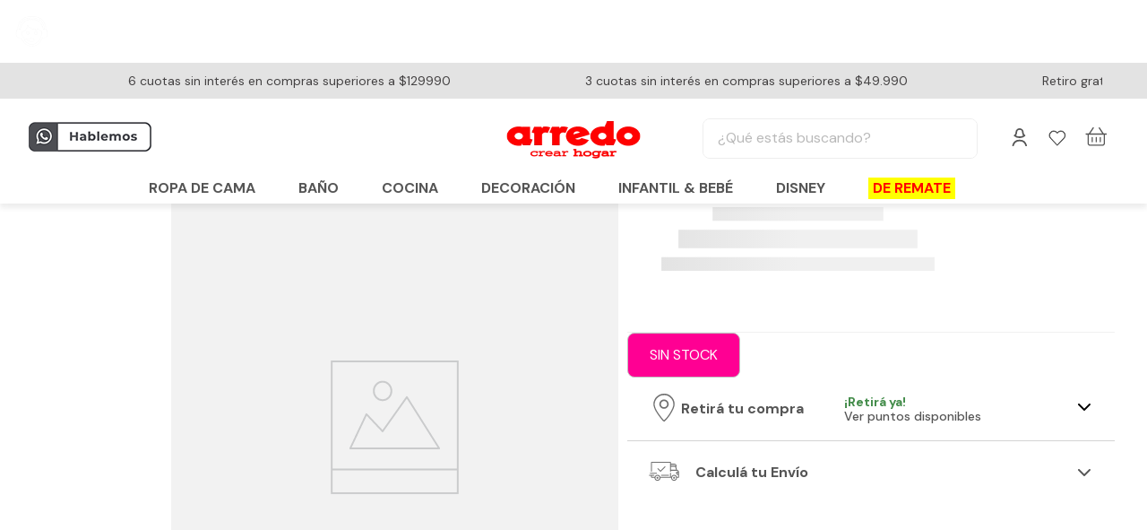

--- FILE ---
content_type: text/html; charset=utf-8
request_url: https://www.google.com/recaptcha/enterprise/anchor?ar=1&k=6LdV7CIpAAAAAPUrHXWlFArQ5hSiNQJk6Ja-vcYM&co=aHR0cHM6Ly93d3cuYXJyZWRvLmNvbS5hcjo0NDM.&hl=es-419&v=PoyoqOPhxBO7pBk68S4YbpHZ&size=invisible&anchor-ms=20000&execute-ms=30000&cb=qxvng5jnraxo
body_size: 48654
content:
<!DOCTYPE HTML><html dir="ltr" lang="es-419"><head><meta http-equiv="Content-Type" content="text/html; charset=UTF-8">
<meta http-equiv="X-UA-Compatible" content="IE=edge">
<title>reCAPTCHA</title>
<style type="text/css">
/* cyrillic-ext */
@font-face {
  font-family: 'Roboto';
  font-style: normal;
  font-weight: 400;
  font-stretch: 100%;
  src: url(//fonts.gstatic.com/s/roboto/v48/KFO7CnqEu92Fr1ME7kSn66aGLdTylUAMa3GUBHMdazTgWw.woff2) format('woff2');
  unicode-range: U+0460-052F, U+1C80-1C8A, U+20B4, U+2DE0-2DFF, U+A640-A69F, U+FE2E-FE2F;
}
/* cyrillic */
@font-face {
  font-family: 'Roboto';
  font-style: normal;
  font-weight: 400;
  font-stretch: 100%;
  src: url(//fonts.gstatic.com/s/roboto/v48/KFO7CnqEu92Fr1ME7kSn66aGLdTylUAMa3iUBHMdazTgWw.woff2) format('woff2');
  unicode-range: U+0301, U+0400-045F, U+0490-0491, U+04B0-04B1, U+2116;
}
/* greek-ext */
@font-face {
  font-family: 'Roboto';
  font-style: normal;
  font-weight: 400;
  font-stretch: 100%;
  src: url(//fonts.gstatic.com/s/roboto/v48/KFO7CnqEu92Fr1ME7kSn66aGLdTylUAMa3CUBHMdazTgWw.woff2) format('woff2');
  unicode-range: U+1F00-1FFF;
}
/* greek */
@font-face {
  font-family: 'Roboto';
  font-style: normal;
  font-weight: 400;
  font-stretch: 100%;
  src: url(//fonts.gstatic.com/s/roboto/v48/KFO7CnqEu92Fr1ME7kSn66aGLdTylUAMa3-UBHMdazTgWw.woff2) format('woff2');
  unicode-range: U+0370-0377, U+037A-037F, U+0384-038A, U+038C, U+038E-03A1, U+03A3-03FF;
}
/* math */
@font-face {
  font-family: 'Roboto';
  font-style: normal;
  font-weight: 400;
  font-stretch: 100%;
  src: url(//fonts.gstatic.com/s/roboto/v48/KFO7CnqEu92Fr1ME7kSn66aGLdTylUAMawCUBHMdazTgWw.woff2) format('woff2');
  unicode-range: U+0302-0303, U+0305, U+0307-0308, U+0310, U+0312, U+0315, U+031A, U+0326-0327, U+032C, U+032F-0330, U+0332-0333, U+0338, U+033A, U+0346, U+034D, U+0391-03A1, U+03A3-03A9, U+03B1-03C9, U+03D1, U+03D5-03D6, U+03F0-03F1, U+03F4-03F5, U+2016-2017, U+2034-2038, U+203C, U+2040, U+2043, U+2047, U+2050, U+2057, U+205F, U+2070-2071, U+2074-208E, U+2090-209C, U+20D0-20DC, U+20E1, U+20E5-20EF, U+2100-2112, U+2114-2115, U+2117-2121, U+2123-214F, U+2190, U+2192, U+2194-21AE, U+21B0-21E5, U+21F1-21F2, U+21F4-2211, U+2213-2214, U+2216-22FF, U+2308-230B, U+2310, U+2319, U+231C-2321, U+2336-237A, U+237C, U+2395, U+239B-23B7, U+23D0, U+23DC-23E1, U+2474-2475, U+25AF, U+25B3, U+25B7, U+25BD, U+25C1, U+25CA, U+25CC, U+25FB, U+266D-266F, U+27C0-27FF, U+2900-2AFF, U+2B0E-2B11, U+2B30-2B4C, U+2BFE, U+3030, U+FF5B, U+FF5D, U+1D400-1D7FF, U+1EE00-1EEFF;
}
/* symbols */
@font-face {
  font-family: 'Roboto';
  font-style: normal;
  font-weight: 400;
  font-stretch: 100%;
  src: url(//fonts.gstatic.com/s/roboto/v48/KFO7CnqEu92Fr1ME7kSn66aGLdTylUAMaxKUBHMdazTgWw.woff2) format('woff2');
  unicode-range: U+0001-000C, U+000E-001F, U+007F-009F, U+20DD-20E0, U+20E2-20E4, U+2150-218F, U+2190, U+2192, U+2194-2199, U+21AF, U+21E6-21F0, U+21F3, U+2218-2219, U+2299, U+22C4-22C6, U+2300-243F, U+2440-244A, U+2460-24FF, U+25A0-27BF, U+2800-28FF, U+2921-2922, U+2981, U+29BF, U+29EB, U+2B00-2BFF, U+4DC0-4DFF, U+FFF9-FFFB, U+10140-1018E, U+10190-1019C, U+101A0, U+101D0-101FD, U+102E0-102FB, U+10E60-10E7E, U+1D2C0-1D2D3, U+1D2E0-1D37F, U+1F000-1F0FF, U+1F100-1F1AD, U+1F1E6-1F1FF, U+1F30D-1F30F, U+1F315, U+1F31C, U+1F31E, U+1F320-1F32C, U+1F336, U+1F378, U+1F37D, U+1F382, U+1F393-1F39F, U+1F3A7-1F3A8, U+1F3AC-1F3AF, U+1F3C2, U+1F3C4-1F3C6, U+1F3CA-1F3CE, U+1F3D4-1F3E0, U+1F3ED, U+1F3F1-1F3F3, U+1F3F5-1F3F7, U+1F408, U+1F415, U+1F41F, U+1F426, U+1F43F, U+1F441-1F442, U+1F444, U+1F446-1F449, U+1F44C-1F44E, U+1F453, U+1F46A, U+1F47D, U+1F4A3, U+1F4B0, U+1F4B3, U+1F4B9, U+1F4BB, U+1F4BF, U+1F4C8-1F4CB, U+1F4D6, U+1F4DA, U+1F4DF, U+1F4E3-1F4E6, U+1F4EA-1F4ED, U+1F4F7, U+1F4F9-1F4FB, U+1F4FD-1F4FE, U+1F503, U+1F507-1F50B, U+1F50D, U+1F512-1F513, U+1F53E-1F54A, U+1F54F-1F5FA, U+1F610, U+1F650-1F67F, U+1F687, U+1F68D, U+1F691, U+1F694, U+1F698, U+1F6AD, U+1F6B2, U+1F6B9-1F6BA, U+1F6BC, U+1F6C6-1F6CF, U+1F6D3-1F6D7, U+1F6E0-1F6EA, U+1F6F0-1F6F3, U+1F6F7-1F6FC, U+1F700-1F7FF, U+1F800-1F80B, U+1F810-1F847, U+1F850-1F859, U+1F860-1F887, U+1F890-1F8AD, U+1F8B0-1F8BB, U+1F8C0-1F8C1, U+1F900-1F90B, U+1F93B, U+1F946, U+1F984, U+1F996, U+1F9E9, U+1FA00-1FA6F, U+1FA70-1FA7C, U+1FA80-1FA89, U+1FA8F-1FAC6, U+1FACE-1FADC, U+1FADF-1FAE9, U+1FAF0-1FAF8, U+1FB00-1FBFF;
}
/* vietnamese */
@font-face {
  font-family: 'Roboto';
  font-style: normal;
  font-weight: 400;
  font-stretch: 100%;
  src: url(//fonts.gstatic.com/s/roboto/v48/KFO7CnqEu92Fr1ME7kSn66aGLdTylUAMa3OUBHMdazTgWw.woff2) format('woff2');
  unicode-range: U+0102-0103, U+0110-0111, U+0128-0129, U+0168-0169, U+01A0-01A1, U+01AF-01B0, U+0300-0301, U+0303-0304, U+0308-0309, U+0323, U+0329, U+1EA0-1EF9, U+20AB;
}
/* latin-ext */
@font-face {
  font-family: 'Roboto';
  font-style: normal;
  font-weight: 400;
  font-stretch: 100%;
  src: url(//fonts.gstatic.com/s/roboto/v48/KFO7CnqEu92Fr1ME7kSn66aGLdTylUAMa3KUBHMdazTgWw.woff2) format('woff2');
  unicode-range: U+0100-02BA, U+02BD-02C5, U+02C7-02CC, U+02CE-02D7, U+02DD-02FF, U+0304, U+0308, U+0329, U+1D00-1DBF, U+1E00-1E9F, U+1EF2-1EFF, U+2020, U+20A0-20AB, U+20AD-20C0, U+2113, U+2C60-2C7F, U+A720-A7FF;
}
/* latin */
@font-face {
  font-family: 'Roboto';
  font-style: normal;
  font-weight: 400;
  font-stretch: 100%;
  src: url(//fonts.gstatic.com/s/roboto/v48/KFO7CnqEu92Fr1ME7kSn66aGLdTylUAMa3yUBHMdazQ.woff2) format('woff2');
  unicode-range: U+0000-00FF, U+0131, U+0152-0153, U+02BB-02BC, U+02C6, U+02DA, U+02DC, U+0304, U+0308, U+0329, U+2000-206F, U+20AC, U+2122, U+2191, U+2193, U+2212, U+2215, U+FEFF, U+FFFD;
}
/* cyrillic-ext */
@font-face {
  font-family: 'Roboto';
  font-style: normal;
  font-weight: 500;
  font-stretch: 100%;
  src: url(//fonts.gstatic.com/s/roboto/v48/KFO7CnqEu92Fr1ME7kSn66aGLdTylUAMa3GUBHMdazTgWw.woff2) format('woff2');
  unicode-range: U+0460-052F, U+1C80-1C8A, U+20B4, U+2DE0-2DFF, U+A640-A69F, U+FE2E-FE2F;
}
/* cyrillic */
@font-face {
  font-family: 'Roboto';
  font-style: normal;
  font-weight: 500;
  font-stretch: 100%;
  src: url(//fonts.gstatic.com/s/roboto/v48/KFO7CnqEu92Fr1ME7kSn66aGLdTylUAMa3iUBHMdazTgWw.woff2) format('woff2');
  unicode-range: U+0301, U+0400-045F, U+0490-0491, U+04B0-04B1, U+2116;
}
/* greek-ext */
@font-face {
  font-family: 'Roboto';
  font-style: normal;
  font-weight: 500;
  font-stretch: 100%;
  src: url(//fonts.gstatic.com/s/roboto/v48/KFO7CnqEu92Fr1ME7kSn66aGLdTylUAMa3CUBHMdazTgWw.woff2) format('woff2');
  unicode-range: U+1F00-1FFF;
}
/* greek */
@font-face {
  font-family: 'Roboto';
  font-style: normal;
  font-weight: 500;
  font-stretch: 100%;
  src: url(//fonts.gstatic.com/s/roboto/v48/KFO7CnqEu92Fr1ME7kSn66aGLdTylUAMa3-UBHMdazTgWw.woff2) format('woff2');
  unicode-range: U+0370-0377, U+037A-037F, U+0384-038A, U+038C, U+038E-03A1, U+03A3-03FF;
}
/* math */
@font-face {
  font-family: 'Roboto';
  font-style: normal;
  font-weight: 500;
  font-stretch: 100%;
  src: url(//fonts.gstatic.com/s/roboto/v48/KFO7CnqEu92Fr1ME7kSn66aGLdTylUAMawCUBHMdazTgWw.woff2) format('woff2');
  unicode-range: U+0302-0303, U+0305, U+0307-0308, U+0310, U+0312, U+0315, U+031A, U+0326-0327, U+032C, U+032F-0330, U+0332-0333, U+0338, U+033A, U+0346, U+034D, U+0391-03A1, U+03A3-03A9, U+03B1-03C9, U+03D1, U+03D5-03D6, U+03F0-03F1, U+03F4-03F5, U+2016-2017, U+2034-2038, U+203C, U+2040, U+2043, U+2047, U+2050, U+2057, U+205F, U+2070-2071, U+2074-208E, U+2090-209C, U+20D0-20DC, U+20E1, U+20E5-20EF, U+2100-2112, U+2114-2115, U+2117-2121, U+2123-214F, U+2190, U+2192, U+2194-21AE, U+21B0-21E5, U+21F1-21F2, U+21F4-2211, U+2213-2214, U+2216-22FF, U+2308-230B, U+2310, U+2319, U+231C-2321, U+2336-237A, U+237C, U+2395, U+239B-23B7, U+23D0, U+23DC-23E1, U+2474-2475, U+25AF, U+25B3, U+25B7, U+25BD, U+25C1, U+25CA, U+25CC, U+25FB, U+266D-266F, U+27C0-27FF, U+2900-2AFF, U+2B0E-2B11, U+2B30-2B4C, U+2BFE, U+3030, U+FF5B, U+FF5D, U+1D400-1D7FF, U+1EE00-1EEFF;
}
/* symbols */
@font-face {
  font-family: 'Roboto';
  font-style: normal;
  font-weight: 500;
  font-stretch: 100%;
  src: url(//fonts.gstatic.com/s/roboto/v48/KFO7CnqEu92Fr1ME7kSn66aGLdTylUAMaxKUBHMdazTgWw.woff2) format('woff2');
  unicode-range: U+0001-000C, U+000E-001F, U+007F-009F, U+20DD-20E0, U+20E2-20E4, U+2150-218F, U+2190, U+2192, U+2194-2199, U+21AF, U+21E6-21F0, U+21F3, U+2218-2219, U+2299, U+22C4-22C6, U+2300-243F, U+2440-244A, U+2460-24FF, U+25A0-27BF, U+2800-28FF, U+2921-2922, U+2981, U+29BF, U+29EB, U+2B00-2BFF, U+4DC0-4DFF, U+FFF9-FFFB, U+10140-1018E, U+10190-1019C, U+101A0, U+101D0-101FD, U+102E0-102FB, U+10E60-10E7E, U+1D2C0-1D2D3, U+1D2E0-1D37F, U+1F000-1F0FF, U+1F100-1F1AD, U+1F1E6-1F1FF, U+1F30D-1F30F, U+1F315, U+1F31C, U+1F31E, U+1F320-1F32C, U+1F336, U+1F378, U+1F37D, U+1F382, U+1F393-1F39F, U+1F3A7-1F3A8, U+1F3AC-1F3AF, U+1F3C2, U+1F3C4-1F3C6, U+1F3CA-1F3CE, U+1F3D4-1F3E0, U+1F3ED, U+1F3F1-1F3F3, U+1F3F5-1F3F7, U+1F408, U+1F415, U+1F41F, U+1F426, U+1F43F, U+1F441-1F442, U+1F444, U+1F446-1F449, U+1F44C-1F44E, U+1F453, U+1F46A, U+1F47D, U+1F4A3, U+1F4B0, U+1F4B3, U+1F4B9, U+1F4BB, U+1F4BF, U+1F4C8-1F4CB, U+1F4D6, U+1F4DA, U+1F4DF, U+1F4E3-1F4E6, U+1F4EA-1F4ED, U+1F4F7, U+1F4F9-1F4FB, U+1F4FD-1F4FE, U+1F503, U+1F507-1F50B, U+1F50D, U+1F512-1F513, U+1F53E-1F54A, U+1F54F-1F5FA, U+1F610, U+1F650-1F67F, U+1F687, U+1F68D, U+1F691, U+1F694, U+1F698, U+1F6AD, U+1F6B2, U+1F6B9-1F6BA, U+1F6BC, U+1F6C6-1F6CF, U+1F6D3-1F6D7, U+1F6E0-1F6EA, U+1F6F0-1F6F3, U+1F6F7-1F6FC, U+1F700-1F7FF, U+1F800-1F80B, U+1F810-1F847, U+1F850-1F859, U+1F860-1F887, U+1F890-1F8AD, U+1F8B0-1F8BB, U+1F8C0-1F8C1, U+1F900-1F90B, U+1F93B, U+1F946, U+1F984, U+1F996, U+1F9E9, U+1FA00-1FA6F, U+1FA70-1FA7C, U+1FA80-1FA89, U+1FA8F-1FAC6, U+1FACE-1FADC, U+1FADF-1FAE9, U+1FAF0-1FAF8, U+1FB00-1FBFF;
}
/* vietnamese */
@font-face {
  font-family: 'Roboto';
  font-style: normal;
  font-weight: 500;
  font-stretch: 100%;
  src: url(//fonts.gstatic.com/s/roboto/v48/KFO7CnqEu92Fr1ME7kSn66aGLdTylUAMa3OUBHMdazTgWw.woff2) format('woff2');
  unicode-range: U+0102-0103, U+0110-0111, U+0128-0129, U+0168-0169, U+01A0-01A1, U+01AF-01B0, U+0300-0301, U+0303-0304, U+0308-0309, U+0323, U+0329, U+1EA0-1EF9, U+20AB;
}
/* latin-ext */
@font-face {
  font-family: 'Roboto';
  font-style: normal;
  font-weight: 500;
  font-stretch: 100%;
  src: url(//fonts.gstatic.com/s/roboto/v48/KFO7CnqEu92Fr1ME7kSn66aGLdTylUAMa3KUBHMdazTgWw.woff2) format('woff2');
  unicode-range: U+0100-02BA, U+02BD-02C5, U+02C7-02CC, U+02CE-02D7, U+02DD-02FF, U+0304, U+0308, U+0329, U+1D00-1DBF, U+1E00-1E9F, U+1EF2-1EFF, U+2020, U+20A0-20AB, U+20AD-20C0, U+2113, U+2C60-2C7F, U+A720-A7FF;
}
/* latin */
@font-face {
  font-family: 'Roboto';
  font-style: normal;
  font-weight: 500;
  font-stretch: 100%;
  src: url(//fonts.gstatic.com/s/roboto/v48/KFO7CnqEu92Fr1ME7kSn66aGLdTylUAMa3yUBHMdazQ.woff2) format('woff2');
  unicode-range: U+0000-00FF, U+0131, U+0152-0153, U+02BB-02BC, U+02C6, U+02DA, U+02DC, U+0304, U+0308, U+0329, U+2000-206F, U+20AC, U+2122, U+2191, U+2193, U+2212, U+2215, U+FEFF, U+FFFD;
}
/* cyrillic-ext */
@font-face {
  font-family: 'Roboto';
  font-style: normal;
  font-weight: 900;
  font-stretch: 100%;
  src: url(//fonts.gstatic.com/s/roboto/v48/KFO7CnqEu92Fr1ME7kSn66aGLdTylUAMa3GUBHMdazTgWw.woff2) format('woff2');
  unicode-range: U+0460-052F, U+1C80-1C8A, U+20B4, U+2DE0-2DFF, U+A640-A69F, U+FE2E-FE2F;
}
/* cyrillic */
@font-face {
  font-family: 'Roboto';
  font-style: normal;
  font-weight: 900;
  font-stretch: 100%;
  src: url(//fonts.gstatic.com/s/roboto/v48/KFO7CnqEu92Fr1ME7kSn66aGLdTylUAMa3iUBHMdazTgWw.woff2) format('woff2');
  unicode-range: U+0301, U+0400-045F, U+0490-0491, U+04B0-04B1, U+2116;
}
/* greek-ext */
@font-face {
  font-family: 'Roboto';
  font-style: normal;
  font-weight: 900;
  font-stretch: 100%;
  src: url(//fonts.gstatic.com/s/roboto/v48/KFO7CnqEu92Fr1ME7kSn66aGLdTylUAMa3CUBHMdazTgWw.woff2) format('woff2');
  unicode-range: U+1F00-1FFF;
}
/* greek */
@font-face {
  font-family: 'Roboto';
  font-style: normal;
  font-weight: 900;
  font-stretch: 100%;
  src: url(//fonts.gstatic.com/s/roboto/v48/KFO7CnqEu92Fr1ME7kSn66aGLdTylUAMa3-UBHMdazTgWw.woff2) format('woff2');
  unicode-range: U+0370-0377, U+037A-037F, U+0384-038A, U+038C, U+038E-03A1, U+03A3-03FF;
}
/* math */
@font-face {
  font-family: 'Roboto';
  font-style: normal;
  font-weight: 900;
  font-stretch: 100%;
  src: url(//fonts.gstatic.com/s/roboto/v48/KFO7CnqEu92Fr1ME7kSn66aGLdTylUAMawCUBHMdazTgWw.woff2) format('woff2');
  unicode-range: U+0302-0303, U+0305, U+0307-0308, U+0310, U+0312, U+0315, U+031A, U+0326-0327, U+032C, U+032F-0330, U+0332-0333, U+0338, U+033A, U+0346, U+034D, U+0391-03A1, U+03A3-03A9, U+03B1-03C9, U+03D1, U+03D5-03D6, U+03F0-03F1, U+03F4-03F5, U+2016-2017, U+2034-2038, U+203C, U+2040, U+2043, U+2047, U+2050, U+2057, U+205F, U+2070-2071, U+2074-208E, U+2090-209C, U+20D0-20DC, U+20E1, U+20E5-20EF, U+2100-2112, U+2114-2115, U+2117-2121, U+2123-214F, U+2190, U+2192, U+2194-21AE, U+21B0-21E5, U+21F1-21F2, U+21F4-2211, U+2213-2214, U+2216-22FF, U+2308-230B, U+2310, U+2319, U+231C-2321, U+2336-237A, U+237C, U+2395, U+239B-23B7, U+23D0, U+23DC-23E1, U+2474-2475, U+25AF, U+25B3, U+25B7, U+25BD, U+25C1, U+25CA, U+25CC, U+25FB, U+266D-266F, U+27C0-27FF, U+2900-2AFF, U+2B0E-2B11, U+2B30-2B4C, U+2BFE, U+3030, U+FF5B, U+FF5D, U+1D400-1D7FF, U+1EE00-1EEFF;
}
/* symbols */
@font-face {
  font-family: 'Roboto';
  font-style: normal;
  font-weight: 900;
  font-stretch: 100%;
  src: url(//fonts.gstatic.com/s/roboto/v48/KFO7CnqEu92Fr1ME7kSn66aGLdTylUAMaxKUBHMdazTgWw.woff2) format('woff2');
  unicode-range: U+0001-000C, U+000E-001F, U+007F-009F, U+20DD-20E0, U+20E2-20E4, U+2150-218F, U+2190, U+2192, U+2194-2199, U+21AF, U+21E6-21F0, U+21F3, U+2218-2219, U+2299, U+22C4-22C6, U+2300-243F, U+2440-244A, U+2460-24FF, U+25A0-27BF, U+2800-28FF, U+2921-2922, U+2981, U+29BF, U+29EB, U+2B00-2BFF, U+4DC0-4DFF, U+FFF9-FFFB, U+10140-1018E, U+10190-1019C, U+101A0, U+101D0-101FD, U+102E0-102FB, U+10E60-10E7E, U+1D2C0-1D2D3, U+1D2E0-1D37F, U+1F000-1F0FF, U+1F100-1F1AD, U+1F1E6-1F1FF, U+1F30D-1F30F, U+1F315, U+1F31C, U+1F31E, U+1F320-1F32C, U+1F336, U+1F378, U+1F37D, U+1F382, U+1F393-1F39F, U+1F3A7-1F3A8, U+1F3AC-1F3AF, U+1F3C2, U+1F3C4-1F3C6, U+1F3CA-1F3CE, U+1F3D4-1F3E0, U+1F3ED, U+1F3F1-1F3F3, U+1F3F5-1F3F7, U+1F408, U+1F415, U+1F41F, U+1F426, U+1F43F, U+1F441-1F442, U+1F444, U+1F446-1F449, U+1F44C-1F44E, U+1F453, U+1F46A, U+1F47D, U+1F4A3, U+1F4B0, U+1F4B3, U+1F4B9, U+1F4BB, U+1F4BF, U+1F4C8-1F4CB, U+1F4D6, U+1F4DA, U+1F4DF, U+1F4E3-1F4E6, U+1F4EA-1F4ED, U+1F4F7, U+1F4F9-1F4FB, U+1F4FD-1F4FE, U+1F503, U+1F507-1F50B, U+1F50D, U+1F512-1F513, U+1F53E-1F54A, U+1F54F-1F5FA, U+1F610, U+1F650-1F67F, U+1F687, U+1F68D, U+1F691, U+1F694, U+1F698, U+1F6AD, U+1F6B2, U+1F6B9-1F6BA, U+1F6BC, U+1F6C6-1F6CF, U+1F6D3-1F6D7, U+1F6E0-1F6EA, U+1F6F0-1F6F3, U+1F6F7-1F6FC, U+1F700-1F7FF, U+1F800-1F80B, U+1F810-1F847, U+1F850-1F859, U+1F860-1F887, U+1F890-1F8AD, U+1F8B0-1F8BB, U+1F8C0-1F8C1, U+1F900-1F90B, U+1F93B, U+1F946, U+1F984, U+1F996, U+1F9E9, U+1FA00-1FA6F, U+1FA70-1FA7C, U+1FA80-1FA89, U+1FA8F-1FAC6, U+1FACE-1FADC, U+1FADF-1FAE9, U+1FAF0-1FAF8, U+1FB00-1FBFF;
}
/* vietnamese */
@font-face {
  font-family: 'Roboto';
  font-style: normal;
  font-weight: 900;
  font-stretch: 100%;
  src: url(//fonts.gstatic.com/s/roboto/v48/KFO7CnqEu92Fr1ME7kSn66aGLdTylUAMa3OUBHMdazTgWw.woff2) format('woff2');
  unicode-range: U+0102-0103, U+0110-0111, U+0128-0129, U+0168-0169, U+01A0-01A1, U+01AF-01B0, U+0300-0301, U+0303-0304, U+0308-0309, U+0323, U+0329, U+1EA0-1EF9, U+20AB;
}
/* latin-ext */
@font-face {
  font-family: 'Roboto';
  font-style: normal;
  font-weight: 900;
  font-stretch: 100%;
  src: url(//fonts.gstatic.com/s/roboto/v48/KFO7CnqEu92Fr1ME7kSn66aGLdTylUAMa3KUBHMdazTgWw.woff2) format('woff2');
  unicode-range: U+0100-02BA, U+02BD-02C5, U+02C7-02CC, U+02CE-02D7, U+02DD-02FF, U+0304, U+0308, U+0329, U+1D00-1DBF, U+1E00-1E9F, U+1EF2-1EFF, U+2020, U+20A0-20AB, U+20AD-20C0, U+2113, U+2C60-2C7F, U+A720-A7FF;
}
/* latin */
@font-face {
  font-family: 'Roboto';
  font-style: normal;
  font-weight: 900;
  font-stretch: 100%;
  src: url(//fonts.gstatic.com/s/roboto/v48/KFO7CnqEu92Fr1ME7kSn66aGLdTylUAMa3yUBHMdazQ.woff2) format('woff2');
  unicode-range: U+0000-00FF, U+0131, U+0152-0153, U+02BB-02BC, U+02C6, U+02DA, U+02DC, U+0304, U+0308, U+0329, U+2000-206F, U+20AC, U+2122, U+2191, U+2193, U+2212, U+2215, U+FEFF, U+FFFD;
}

</style>
<link rel="stylesheet" type="text/css" href="https://www.gstatic.com/recaptcha/releases/PoyoqOPhxBO7pBk68S4YbpHZ/styles__ltr.css">
<script nonce="7gOs-ItjK3jdi1maQpjk5g" type="text/javascript">window['__recaptcha_api'] = 'https://www.google.com/recaptcha/enterprise/';</script>
<script type="text/javascript" src="https://www.gstatic.com/recaptcha/releases/PoyoqOPhxBO7pBk68S4YbpHZ/recaptcha__es_419.js" nonce="7gOs-ItjK3jdi1maQpjk5g">
      
    </script></head>
<body><div id="rc-anchor-alert" class="rc-anchor-alert"></div>
<input type="hidden" id="recaptcha-token" value="[base64]">
<script type="text/javascript" nonce="7gOs-ItjK3jdi1maQpjk5g">
      recaptcha.anchor.Main.init("[\x22ainput\x22,[\x22bgdata\x22,\x22\x22,\[base64]/[base64]/[base64]/[base64]/[base64]/[base64]/[base64]/[base64]/[base64]/[base64]\\u003d\x22,\[base64]\\u003d\x22,\x22GMO9ISc5wp01w71VwonCuRnDkxLCrsOJRUxQZ8ONWQ/DoFcnOF0UwrvDtsOiEhd6WcKYa8Kgw5Ibw5LDoMOWw592ICU0IUp/LMOgdcK9VsO/GRHDtGDDlnzCvHdOCBQxwq9wPVDDtE0ZBMKVwqczeMKyw4RFwo90w5fCtMKpwqLDhQDDmVPCvxJ1w7J8woDDmcOww5vCjykZwq3DiV7CpcKIw5U/w7bCtX3CpQ5EUHwaNQbCucK1wrpgwo3DhgLDs8OSwp4Uw6vDvsKNNcKTOcOnGR7CnzYsw6PCvcOjwoHDiMOMAsO5LhsDwqd2C1rDh8OgwqF8w4zDu13DomfCh8OXZsOtw6UBw4xYYnTCtk/[base64]/CncOmworDsMKwBsOEw6XDmcKbXmjCmMORw4DCi8K2woB0R8OYwpTCulXDvzPCksOKw6XDkUrDuWw8OEYKw6EhP8OyKsKJw4NNw6g/wqfDisOUw5I9w7HDnGIvw6obScKUPzvDgB5Ew6h+wqprRz7DnBQ2wpMRcMOAwrIXCsORwpI1w6FbZMKCQX4lJ8KBFMKaUFggw5NveXXDlsO7FcK/w6nCvhzDskHCpcOaw5rDo3ZwZsOsw6fCtMODTcOgwrNzwqbDnMOJSsKjVsOPw6LDq8OzJkImwow4K8KaC8Ouw7nDp8KHCjZ/WsKUYcO9w6cWwrrDmcOsOsKsf8KYGGXDo8KlwqxaXMK/IzRrOcOYw6lwwrsWecOSBcOKwoh9wr4Gw5TDtcOgRSbDt8OCwqkfDjrDgMOyAcO4dV/CpknCssO3UUojDMKfHMKCDAoQYsObL8O2S8K4EcOwFQYjBlshesOHHwghXibDs0dRw5lUahdfTcOKU33Cs3Vnw6B7w7VlaHpTw7rCgMKgXH5owpldw79xw4LDlynDvVvDicK4ZgrCo0/Ck8OyB8KYw5IGXMKRHRPDlsKew4HDkknDpGXDp0cQwrrCm3bDksOXb8OvQidvFXfCqsKDwq5cw6psw69iw4zDtsKRWMKyfsKiwoNieyhOS8O2dFgowqMlDlAJwo0twrJkcgcABQ9rwqXDth/[base64]/ChMKdGMOQQMKiw6xIPcO9S8OtM2dxPcKUwoJySWLCpsO0f8OFFcO0CTnCncKKw7HCscOyGVXDjgVsw6Ynw7fDr8KXwrRewrpNw4bClsOcwokdw5IXw6I9w4DCrsKqwrPDpyjCo8O3EQ3DpDHCiDnDujvCmsOrPsOfMsOfw6HCpcKYRDvCl8K5w5EjTUTDlMOPUsK/H8Ore8OeRWbCtiLCqirDsik3ClFEYGY4w7Myw6vCsT7DtcKbTEEDExrDssKpw5A6w4NoHzTCg8Oywo7DpMKCw4XCsxzDlMOlw4UfwpbDjcKEw4RMLArDisKQXMKEbcO8H8OhJcKrQ8K1RDNpSyLComzCsMONSk/[base64]/Cr8K0WUfDhBkyw7XCjFEAfChaO0A/w6d8RD5aw5nCmRdCV0bDgFjChsK6wrlKw5LDpcOuBcOywocPwq/[base64]/DjS59McKyBwbDilDCkcOcKEE+w7B9P8Oewr/CvVd0J2Ftwr7CsAXDvcKYw73CgRXCp8OBEg3DolImw5Vxw5bCrWLDg8OxwqDCqsKwRkwDDcOObV8bw6TDjsOOSQkCw6Q6wpLCrcKtdHANKcOwwqI5HMKJFjcPw6nDr8O9wrJGY8OFU8Kzwow5w5cDSMOBw6kaw6/Co8OUA2bCvsKHw4RMwrNNw6LCiMKFB3NoDMOVLsKJHVnDtC/Dr8KWwpIEwpFVwpTCqVoERVHCl8KGwo/DlMKUw7/[base64]/CiMOmw4cDw7cyw5p4QxzChsO3wr0Bwr7DqCTDu2PCv8O/YsKLTzpCBTlUw4zDkwgsw43DnsKhwqjDiQZnB0nCmcO5JcKEwpYbQUNDFcKrBMOOASBSSXbDpcOaVl59wrxrwrAmEMK8w5PDr8O4NsO3w4cXbcOKwqTCq2fDsRNBIHNJAcOew545w7wuS30ew4HDpWHDlMOWKcObVxHCu8KUw7Fdw60/eMOiL1PCj3bDosOBw4t8YMKnZ1MWw5/Dv8O4wooew6vDrcKNCsO1MD8MwpEyIS5EwpBUw6HCoDjDkTLChMKhwqbDssOHShnDqsKnelxkw6fDuTgswoQVQzIEw6bDn8OHwq7DscKfcsK4wpLCt8O8QsOPDMOoAsORwqh/UsOhPcOKP8ONE3rCq3XCjGbCnsOmFjHCncKVR3vDnsO9LMKtR8OEG8O7wofDiTbDpMKwwrQaFMKCQsOfHhsXQ8O8w5HCmsKVw5I6wrvDkxfCm8OBPg/DucKYWFN+wqrDo8KDwqg4wqLCm3TCrMOpw6dawrXDrMK5F8K3w6kxdW4bVkPDkMKbRsKpwqDDryvDiMKSwprDoMK/[base64]/CmsOfwrzCjkttwoohwo0GwoXCvcO7dMKweFPDtMOuwrbDs8O+PcKcTyjDiyRsesKoMVpww4DDsV7CusKEw41oKUEfw7AwwrHCtsOkw6/[base64]/Do3TDjcKgwpTCgcKZVMK8GsKrMsOcwovDr8KKKsOSw6vDmMOYwpQmGUXDpnDCo3Erw600FMO1wp0ndsKsw7B0aMOdAsK7w6wow6o7fyfDjcOpZgrDuF3Cj1rCi8KeFMO2wogTwr/[base64]/UcKYwqHCshoMw6c6wozCsyIzwpMaw7jCrMO8GhfCkTtIOMOCwpZew5YTwrzCsVnDvMKyw6Q+BFtAwpg3wphFwoA1FUIbwrPDk8KpFMOkw6HCmX00w7sVBTV2w6LCk8KBw6Riw5LDmVsrw6/[base64]/DsBJwwqoABkZvKFJQTsKpMkUiwqoQw7bCrC0zaA/[base64]/aT7CmSt3w5/Ds2siw5w1w5bCgnoEcVbChsO+w6YZAsOMwpnCjlPDlsKgw6jCv8ObecKlw7TDt34awoRoZMKXw7XDg8OIPH87w4jDhSXCoMOyGE3Dv8OkwqrDkcOlwqnDhzvDtMKaw4rCiU0DGFEPSjt2B8KsIxU7awZkEw/CuQDDm0Ruw6zCnwc4MMOQw7UzwpPCoxPDojXDh8Kow6pWOx1zUcOSYUXDncOxGF7DhsOXw7ATwpUuBMKrwoliBMKsbjRDH8ODwqHDvWxuw4vDlT/Dm0HCiW7DnMObwodVw4TCnTrCvSFcw5t/w5/DisOuw7QIdGnCi8KdS2stEF1Xw61eNy3DpsK/csKxLVliwrREwoRqCsK3SsOkw5jDi8Kiw5DDrjokZMKUG2PCgWVXTzYHwpBXQm8GdsKVMmQZc3NmRUtuZgQRF8OVOwNHw7DDuA/Ds8Okw4IKw6PCoy3CuF1tPMKyw47ChQY5M8K9dE/Cs8Ozw4Unw5DCk38KwqjDisO2w6zDg8KCDsKWw5rDrmtCKcOcwptSwpIowphDLhQjHVxaFsKvwp7DtMK+C8Opwq7Coklyw4vCqms0wp57w4AVw50uVcOiLMOJwr0aa8OMwqIeSzJowokALW5ow5gfBcOgwpfDhFTCiMOVwr7CgTDDr3/Ch8K0JsOVXMKQw5kOwoYxTMKqwrwGHsKvwpQVw4XDtBHDgX9rSCbDuT4bH8KYwrDDssOYU0nCgHNAwr47w5gbwo7CsS4bYVLDvcORwoQ+wr/[base64]/CicKUwrPDtcO8wr9gw4NtZMOLAMKvLQQAw4dwwo9ndBjDgcOkKUNAwpzDi1TCgybClFvClRjDoMOBw7Bvwq4Ow4pWd0nCtnnCmi/[base64]/wrHDqT9DNcKNwrYzGMOGwqRYTm9Sw5vDo8KoLcKpwqbDlcKBB8KOHQHDisOTwotiwobDmsKKwqLDssO/Y8OvDEEdw7YKa8KgbcOMcSE/woEiGzXDtWw6E00pw7XDlMKnwqZRwoTDk8ObdB7Cry7CjMOVCMOVw6rDmGLCl8OJOcOhP8OmZ1x0w7ohbsKcIMOLNsO1w5bDgyrDhMK9w6k3G8OCEG7Dm0h1wrUSeMOlHABrd8OJwqZzUkLCrWjDiiDCoi3CrTcdw7c6wp/Dm0bCi3kAw6taw7PCjznDh8OHVUTDm3vCqcO8wqvDlsKaFT3Ck8Ksw78Fw4HDrcKFw5rCtRgVC25fw5FjwrwwCTzDlwAzw5fDssKsES1aXsOCwoTDs0hvwqchRsO3wrxPGy/CkCzDtsOrS8KLdE0lEMONwoo3woTDnyRhDXI9LDglwojDplA0w70Lwp5JHmfDvsOJwqvChAY8RsOpCMOxwq8aIWdtwrARPsK8S8K0I1hTJivDlsKIwqbCm8K/J8Oiw6fCpjQ6w6/[base64]/C8KaQMKZYzE5wp/CkTXCm0/Dil1iwp4Hw6fCjcO/w4hSCMK3VMOUw7rDqMKreMKyw6XChVvCtETCkRTCrXVew5dwUsKOw49FTnIqwrvDo1dhXDXDuC/[base64]/DhMOPwoPDgcKBw4PDskrCisOLIcO2URjCjsOtFsKMw5cfBk9LVcO1XMKhLC0Hb2DDv8KYwpfCqMO/[base64]/CpyJpwp5vw69lwrDDm8K6ey9seyrDsMKMOzTCnMKYw5TDqFIrw7fDs3PDl8KowpjCl1HCiBsdLnsqwqXDh0HDtGVnW8Oxwrs6PxTCrhgHasORw5vClmViwobCv8O+NTjCtU7DqMKGUcOeeHvDpcOhAG8LZCteQVRDw5DCngDCsmxVw47CnT/[base64]/w5PCjRDDqEfDjsOXwonCtcKjwpoebMOEw4nCrmbCkATCmCDCv39RwrkvwrHDhCnCn0EgD8KEPMKqwosUwqNeAVbDqw9GwqpDIsO6AxFaw4V/[base64]/DosKUwpzCl3pRZGvCgn9gS8Kiw5bDsMKvwp7CgDrDljAnc1YUA31+GHXChErCmsKlwrvCoMKeJMOswoDDvcOjc13Dqk/DuC3DoMO4F8KcwpHDvMKcwrfDgMK0AzlLwr9YwoHDrHZ3wqXDpcOsw74+w4dowp/Co8KlWznDrkjCpMODw5wYw5EZOsKywoDCtRLDtcKew6TCgsOKJwrDosOcw6XDjDHCm8KXYGvCgl4pw4/[base64]/Dj8OQwrthRsOawocXw6I9w5HCisOiECVPL03CkMOew5TCiHPDtsOMYMKxDcKAdRLCoMKpQ8O8H8KjZSLDjwgHb0fCosOmccKnw6HDtsKOLcOVw4oqw4QkwpbDtQFHTQnDhH/[base64]/A8O1FMORHcO7w53CgUVuwqdHLsOtV3RfJMKZwo/[base64]/DiXnDtx/ClcOOwrTCssOIwrXCr8ObwqzCtsKRWE4lNMK3w7p+wqkcZWHCplbCn8K0w4rCm8OBYsOBwr/Ci8O6LXQHdQsmbsK3b8O6w7jDhD/CujkKwoPCq8KWw57DhX/Dll/DgkTCplLDu0QAw78Fw7gSw5FIwpfDoDsIw7txw5TCrcOJcsKSw4tQQcKuw6vChVbChWdsRm9IJMOsdmXCu8KLw7R/UwPCgcKzLcOQBk50wq1+HFAmG0MswqpFFHwEw4oGw6V2esOFw41Fd8O4wpvCtG0mF8KfwprDq8OGR8OrPsOhcnvCpMKqw7E/wp8FwpN8Q8K3w6ddw5LCr8K6O8K9CWjCl8KcwrHCnMKwQ8OJCcOYw7UJwrITU1oVwpLDj8OnwrLCsBvDpMONw5dWw4bDvm7CrQRTfcORwqfDvAlUMU/[base64]/[base64]/wrTDjMKOwqx3w7hYPnASMCvDsTfCpDTDoVfDr8KcJcKjw4zDuxLCqCcFw4s+EMKAClHCusKiw5HCk8KUDMKOWwdAwqh+wox7w6Bpwp4JUMKBEggAFDA/RMOJDFLCjMKmwrMcw6PDtAs5w5kowqBTw4dQUjNkNF0vCsOgei7Cj3nDvMOiBUdowqHDtcOLw4lfwpzCiFIZYSMqw4fCv8KlF8K+FsK3w7N7bxPCqh/[base64]/Du8OKKMKcw6UYw6rCsh4awq5GwqfCqTgAw53DqRnDlMO5wo/DlcKbc8KKYWZ0w5nDoQcjHsKawrYLwqptw4lULjBxUMKtw7ByPyNCw7lLw47Dj3szZsOjZBMLMl/ChV3CvRxZwrdkw6XDtsOqAcKwW3AATMONFMOZwpJfwphaGiDDqiZePMKfEHvChy3DlMK3wpwtCMKRZcOGwoliwo5pw47DgDhdw4gLwoRbaMK9DnUuwp3CkcKyIDjDrsOkw7JUwrxIwqQ9TV/Dm1TDjWzDhScrMkFZS8K9e8Kww7FRNBvDrMOsw6jCssKnTVLCii3CocOWPsOpIxDCq8Kqw64yw4cfw7bDg24Uw6/CthDCs8K2wptNGxxjw5wFwpTDtsOiVBLDrjXCh8KRbsONUmpxwp/Dvj/Dnz8AWMOiw41QRsKlQ1JlwoUjcMO5ZMKDesOEVUswwoUQwofDnsOUwp7Dp8OLwoBHwqHDr8K+T8O/[base64]/CpMKfwpYwFsOfw4PCk8KbwqXDp3PColB8wqXDicKCwqPCncKFTMK1wqR4MXFfLsOUwqfCtgo/Fi7CtMO0aX5owq7DjSwdwppCV8OiKcKNV8KBVhYCI8OCw57Cvkpjw68SLcO8wrMdbljDgcOTwq7ClMOvWMOvT1TDhgh1wow0w5NGPjHCgcO9B8O8woYbZsO3MEvCgcOXw73ClQAHwr9uYsKuw6lBdsK7NHJBw6V7wr/DiMOow4BQwqY3wpYoYiXDocKnwojDhcOfwrgNHsK4w7bDvnoIwr/DmMOSw7HDgnwOVsORwpQVUzdHUMKBw4rClMK1w69bFyQrw5BAw4rCtTnCrycmYcOBw6XCmzLCsMKaOsOvPMOdw5JVw7R5QDc6w6/[base64]/AcO7w6/[base64]/Dp8K+bcKXwrXCuMOpZVnCowzDuVHDuBdcQMOiCcOsw5bDo8OawqlmwoJ/fXpOZsOYwrU9DcOgcyPDlcKvbmDDvRsgck1wKlzCvsKLwpYLWzzDh8OXdhnCjV7Cs8OTwoB7B8KMwpLCo8ORM8KOF2fClMKawrc2wpDDiMKVw7/[base64]/DnTzCnsK5w4I9w6cWw43DnMKhCMKjcw7Do8OAMsKoJnjCusKjFBLDmm5CbTHDky3DnA4nb8OZFcK4wpjCqMKYWcK0wrgfw50FUEVOwpEZw7DCtsOvcMKrw5c2wrQZLMKTw7/CrcOlwqtIMcK0w6M8wrHCl1jCjsOVwpPChsKtw6huMsKkf8KowqbDrjHCiMKrw6sQbg5fY0/DqsKGTH50C8KOYzTCpsO3woDCqAIHw7LCnH3DkHrDhypLDcOTwovCmmsqwqnDkgIfwqzChjzCvMKyDl4NworCm8KAw73DjnjCgsK4OsObdxssEzdCQ8OpwqXDgGN9Qx/[base64]/Cs8OXD8OfDcK4C8OnZMOpwrtabMOyUDwAwrrDs3XDtcKMYMObw60LTsOLXsOAw7Jnwq4hwo3CjsOIfw7DnmXCs0UHw7fCsU3CsMKiNsKCwp9ITsK9ByxEw6EzZcOkKDABe2tuwp/[base64]/DoMOsATsyw7URbXMvwrkFwp83D8O/wo01w4PClcOTwqwoEVfCs0lsEyzDnHDDjMKyw6bDucOkL8OmwrvDi1cXw59PYMK0w4pxYiXCucKfeMKrwpIhwp90RnQfG8OAw5zDnMO7NsK/KMO9w4bCqzwKw5DCvMK2HcKpJy7Ds0YgwpbCqMKTwoTDlMKqw6FNAMOVw4UGIsKcSUdYwovDsS0ibAQ8NBXCnFXCuDxlcCXCksOYw712XMKeCj1Dw6lERMOAwoJYw4LDlwAIJ8OSwpljS8K8wqQHXU55w4JIw5gbwrfCisK5w4/DiVJfw4sCw6rDsAI3EcOwwoNuV8KUPEnCoQ3DoFwlccKPWU/DhQxqQsOpJcKDw5vChhrDpiMqwr4MwrJ8w6Nsw5fDj8Orw7nDuMKJYRrDvDMpRW50KRwhwrpQwoUjwrVyw49YKj7CoRLCscKgwp8Rw4F3w4vCh2YQwpXCrR3Dp8OJw7fChEjCuiPCjsOsQWJYLMOKw496wrXCuMO4wqgywrthw4wvQsOPw6/Du8KSDGnCjcOqwrUMw7vDjmEkw67CjMKxCGxgVDHCiGBWO8OzCFLDtMKmw7/ChQHDnsKLw4bCk8Kww4EZasKONMK6EcOgw7nDmFpxw4N6wrbCqmRgN8KEccK6WTbCuH4kF8KDwrjDqMOwEWkkAUTCjG/Cpn/Cm0oGLsOgaMO5Qk/ChmfDpGXDoyDDicKuW8OWwrXCm8OTwoZzGBLClcODEsOTwrbCusKXHsKDViR1akrDl8ORF8OwCHw9w7B3w7HCsW8Rw5jDicK+wpMlw4UpCkM3HAQQwoV1w4vClno0Y8Opw7rCuXEKIQXDmBV1C8KoT8O5dR3DpcOjwp00AcKOJgl/w7w8w7fDs8O7CB/Do2jDgsOcB2tTw5zCpcKewojDjMKkwrDDrFo4wpnDmBDCs8OzCyVGQyNWwqnCl8Opw7jCqMKdw45oSAB/[base64]/CjsKbI8KRwprCvghlwqsGUSTDvcKrw6LDpsKpA8OARn3DusO9DybDuUbCucKkw6EsBMKxw6nCgQnDncOYM1hCFcKLZsKtwqzDrsKuwoYXwq/DsVgbw5jDtcKcw7NEJsOtU8KzMkvClcOTFMOkwoscc2ccT8KTw7J/wr1wLMOEMcK6w43ClhHDocKPEsO/dl/[base64]/CmcKHwrN/w7ZEwo7Cnm5UZsK9EFl4wrp2w7sHwqLCqCIBQcK/w45rwp3Dl8O/w5vCvQoHHyjDosKMw5B/w5/Clw5PYMOSOsKFw4Vtw7gsYSrDh8K6w7XDqT1bwoHCvUIvw4jCnGYOwp3DrUV9wp5jNRLCsnLDicKawoDCpMKywrVLw7fCiMKEXF/Dl8OURMK5wromw6wFw63DjD4mwrtZwq/DtyERw7fDmMKtw7lNHxnCq2YLwpTCpH/Dv0LCq8OpPsKXVcKnwrHCpcOZwqvCrsK3f8Kcw5PDvcOsw4w2w5kEbl0iEVk0RsKXfyPDu8O4XsKtw4liPAJ2wowNUMO6BcKkOcOpw5lpw51/BMO3wqJkJMKIw54lw4hOQMKpQMO8PsOFO11Ywr/Cg3vDoMKXwpfDhMOYVMKrf00yAHUcdFldwo9DG2PDocKtwpQBCwQewrIKGkTCjcOOw6/CoE3DpMORZMOqDMKVwow0T8OheAUUQn0mbjHDsxbDsMK2e8Krw4HDqsK+XSXCsMKuBS/DisKSDQt+GsOySsOxwrjDpQDDq8Kcw4XDp8OCwrvDrUVBClMKwpY5XBzDqMKAwowbw4shwpYwwqnDq8K5CBs/w7xZw6/CqHrDqsO8LcOPLsOKwqXDmcKqYEU3wq8PXnwNDcKUw7/[base64]/CjQglw5LDklhRwpXCrD1Jw6XDiEhRVn1URsKbw7s1OsKwJ8OPTsO7GMOiYG02wqxKGQ/[base64]/CsVwjdcONw6NMBsOVFk3CvMK6wq/DsjvDu8OowptJw7NQeMK6csKSw4nCqMKAQibDn8OQwpTCocKREwDCtAnDnC9Bw6MPwqLCncKjSw/DpW7CvMOJMXbCtsOxwrIEc8OPwooJw7kpIAoJZcKYB3TCnMOEwr9cwojDv8OVw6IuClvDll/DuQZQw543wrQ9DQQjw69wUhjDpCAmw4zDg8KVdzZYwollw48zwqzDswLCnQHCisOfwq/[base64]/fgswwr08w4lOw6rDvsOyPsOYw7TCgMOZTCBKBm7Ct8KswooCw607wp/DtD/Dm8KJw49+w6bCtBnDmMKfH0cNNF7DqMOrUTIKw7fDuhTCr8Ojw6FMEUI/[base64]/MxDDthkRw4glfsOcwr3Cu8Olw6g4wqFswqxKWCjDiDvCvCsHwpLDs8OfScK/PmMhw40QwrHCs8Orwp7CjMKmwr/ChMO0wqApw4E8B3YxwpQVNMORw4jDuFNvCjAcRsO9wpfDmsOACQfCq0XCtyM9AcKlw4vCj8K1wrfCjFEFwr/ClcOBU8Obwp0fdCPDhsOoKC0Yw6jDpDHDuTlxwq9rHFRvYUvDvHnCr8KMBwnDkMK4w5sgTsODwobDucKjw4fCpsKVwrTCk0rCu2XDo8KiWGnCs8OfUgLCocOnwrjCpD7Dt8KTHAvCjMK5WcKJwqLCrgPCkwh1w7VbM0HCnMODTsK/[base64]/[base64]/DnX03wofDr0HCu0jDtcODWcOvCMKANsK8w4c2wqfCj3jDrMOqw5wrw5MCBiUgwpt4MF1dw6plwpBlw5QRw5/CgsOPTcOAwpHDlsKgAsO+KXJ2OMKWBz/Dm03DjBvCrcKPIsOrM8OYwrUdw67CjGzCucO1w7/Dt8OgfGJMwo08w6XDnsOow6MDFzV6Q8KHX1PCmMKheA/DjcKFVMOjCgrDkWwDQsKXw5zCogLDhcK2YToUwqkqwqk4wqt3BFoVwoldw4XDijBhCMOJbcKkwoRHVh4SKXPCrSMPwp/DvmLDoMKOOGjCscOncsOqw4HDqcOAAsORM8O7GGPCucO2OCtIw7oZQcKEFsOwwp3CnBk3MRbDqTQgw6lQwq4dfhs6McKmVcK8w5wYw5Imw7laU8K5w69Aw55mR8KZJcKiwpQ1w7DCu8OrJSAZHz3CssOUwqbDrMOSw4TChcKvwqBveG/Cu8OkVsO1w4PCjHRzXMKrw6tkA2HCpsOlwoDDhSTCocK1EzPDnyLCmGpPd8KRHg7DnMO8w60nwrfDj0JkV20/[base64]/CucO1B11/[base64]/DkMKzwpYQd2HDlMOGbUnDi8O6G0jDlcO+w4YJbsOhYMKSwosDeW3DoMKfw4bDlAvCncKyw7rCpUDDtMK/wr8BCFhjLFEowq/DtcOrOBDCpTJACcOkwqw5wqBUw7MCIi3CgcO/JXLCisOQG8Odw6DDnCdCw57Dv395wpYywpnDqybCncOVwotKSsOVwqPCqsKKw5fCrsKFw5l9B0rCoxJGVsOYwo7ClcKewrLDsMK0w77ChcKxDsKfG2nCtsOCw78/F2QvFcODASzCvcKww5XDnMOEcsK8wq/[base64]/[base64]/wobChMKJw6QawpxlwprDucKGMsKNacKjXnLDpMK/w7YzLGLCr8OEOGzCvCPDgVTDunlUaWzCohbDiTQOCnIqa8O4TsKYw7wyYkPCnSl6WMKyLTB/wrU5w7XCqcKgEsKFw6/[base64]/[base64]/[base64]/DgSjDk8KCwodow6QuwpMLTsK8w7cRw7B1P3TChcOWwrfCrcONwonDtcOiw7bDt2LCh8K1wpVzw5M6w5bDtF/CrBHCoBsMZcOUw6FFw47DuDPDjW3Cuz0HJ2TDskXDoH4Mwo4mBE/Dq8OXwqrDvcKiwqJTCcK9DsOEGsO1ZcKRwrM2w6ZiB8O6w4Qlwr3CrSFJDMKeAMOICMO2KRXDtMOvFQ/Dr8OxwqLCqFrCoFEXU8O3wpLCmQk0SShcwo7CpMOUwqYGw4UPwrLChycHw5HDicOVwpkMHW7Di8KtIUtfOFbDnsK1w6o6w7xxKcKqVFvCgkwhUsKWw73Dt2MnJmUgw7TClFdWwq8uworCvXvDm31LAMKGWnTCqcKHwpdsTQ/DtmjCrx1GwpHDp8KTM8Orw6V7wrTChMKnRHwQJ8Odw4vCnMKMR8OuQwHDv1o9c8Kgw4HCgz9Bw6sBwrkGX2jDjcOCf03Do19PQcOSw4Nfd0rCrQrDp8K5w4LDrSrCsMKzw51+wofDhhRNWGtGO1Z/[base64]/wr/DmWPDk0Byw6fDm3nCiS/CvMKRw5oAK8OWPcKxw4TDmMKxLn8Yw5HCrMO5MC5LVMOVczvDlhAyw7XDj2hUTsO5woBvDGvDvndnw5/[base64]/DuFPCpm/[base64]/CvVXCs3XCrmTDtFvDkMOvQw4Dw7/CrXHDngIrZy/[base64]/CsUksKUrDqcKWwrU/wqnCgnfCmsKswr5yw6BrBS3CigxUwpXDvsKHNMOxw6RNwpAJSsOUeH4Pw43CnAPCocOew4UvCnMrdhnDpHjCsjdPwrDDgT/CjMOEWFHCqsKQVTjDlsKrJ2Fjw6XDkMOEwqvDocOaIH4EV8KMw5lQN09/wrg6B8KadcK6wr1cVMK9cwQpQcOgB8KUw4LCm8O8w4MqSMK1JhXDkMO0FhnCisKQwqTCrF/CjsOVA3RbMcOAw7jDp3Uzw53CgsOTSsKjw7JgC8KzYTTCvsOowpHCtSDClDhtwpEHT1RPwoDChwFqwoNowqHCocK7w4/DoMKhGUQLw5IywpRwRMKSTG7DmgHCsjRow4nCkMK6HMK2aHxDwpdowqTDvzcpN0QKLCROwpzCoMKOPsOSwp/CncKfcDQnNhJEFX3DohbDg8OeVGjCi8OhJsKRSsOkw5whw7sSw5LDumZ+LsOpwpw0EsO8w4TCncOeMsOTQjDCjMKiNhTCusOxG8Oyw6bDs1vCtsOpw47Djk7CkSHDuFPCtj90wpESwolnVsOjwrVpBj9/wqfDkC/DpcOINcK8L2fCv8Kqw7nCoDkuwqcwW8Kpw7Ivw4dQLsK1BcOnwpRXfkw7IcKbw7dhVMK6w7DCksOEEMKfG8OJwrXCmkUGHRIlw6t/SFjDsyrDkn5Iw5bDmWRWZMO/[base64]/[base64]/woHCh3hywpVjWhcMw6Bkw6LCgXsscTFaw7hkasK2JsKWwoLDj8K1wqh6w4vCtQ7DucKnwrgaO8KUwol1w71GDnBVwrsqdsKpPjDCr8OnIsO6fMKpZ8O0HMOoDDLCu8OlCMO6w7kkeT8wwpbCvm/[base64]/[base64]/PcKhbU3CqgAsLxbDtMO6w5fCn8KJw7PDj2TDtMKqGl7Ci8OzwqXDtcKuw6caFh0CwrN3LcKMw44+w4srdMKDcTjDisKzw77DucOPwpHCiRghwpwEA8K5w4DDoXfCtsOxOcO/[base64]/w53Dpio7w4zDocKcwqvDvXZzwonCkcKHwpREw5E1w4HCoBo/OR/DisO7SsOvwrVtw7rDjxDCsH8ow6Vqw4DCt2DDsTpYUsODBV/[base64]/EixzJU/Dp0/Cj8OSwpjDiiwNw58Bw6DDpjnCmsKyw6nCmWRqwpMjw6QdK8O/[base64]/Dm0XDoSp8wpfCrMKvwpnDhD/Du8K1PyDCmsKCwqTDq8OrYBPDl0zCmFQ+woDDicK6OMK0XcKBw6JUwpTDhcOPw7wjw5fClsKsw4TCsi3DuXx0TcO+wo0LIG/CjcKTwpXCusOrwqnDm2bCr8OFwoXCgQjDvsOqw6TCusKzw7ZNFgFBHcOPwqc1wr5RAsOPCxgYQMKRLkjDhMKeBMOXwpTCkybCqCt/[base64]/DrsOlw7NtDg3CjTpdwqxew7lVw5chwrFKw5LCiMKywoM8U8OQSHzDoMKQw71lw5zCnS/DmcO6w555JEoTwpDDncKXwoUWEzBvwqrClEfCrcKuVsKEw5/DsEZzwqU9w6UzwqTCocOiwqVcdknDjTLDr1zDgcKNVcKUwp4Rw6PDvcO9Dy3ClE7Cj0XCglrCgMOEXcOEd8K9RnzDo8K8w6jDmcOWVMO0w4rDtcO9D8KcHMK/PMOXw4RBU8KRN8OMw5XCvMKXwpAhwq1jwoEAw44ew7LClcK6w5bCjcKxfSAsZj5NbxJ2wq4uw5jDmcOiw5jClUfCpcOTbTQ6wpVAN0kjw7V1SFDDiA7CriQQw4h7w7BWwoZ1w5lHw77DkRRafsOww6zDqAlKwoPCtkbDncK7bsK8w5XDrMKTwobDkcODw5/DhRbClAlaw7DCnREsHcO9wp0XwojCpyrCgcKrXMOQwpbDtcOjLsKNwrVzUxrDusOZNyNAJV9DP0xuHnHDvsOnd0wpw6JtwrMmejdvwpzCuMOpQ1B6RsKUGFhtIysHX8ODdsOYJMKjKMKdwoM8w6RPwp0TwoQhw5ARYB4VIn5fwpYEIT7DmMKtwrZ5wq/DoS3DlzXDv8Kbw7DCrGjCgcODUMKcw68KwqrClmI4NTYkA8KUHywlLMOjKMK6QwLCqR/Do8KUJVRuwpUIw699wrrDn8OEelcMAcKmw67ChynDvB7Cv8K1wrDCoxZLXCA2wodWwojCpE7DoUHCqhJ7wq3CoGnDjFbCgCvCu8Ojw4gWw75uDk7DpMKQwos/w4oRFcKlw4jDt8Oiw7LCkHFewr/[base64]/CpTh/wqBHJsKAwqLCu8OIw7kqw7dHNsOkwqnDoMO9AsO/wofDu0LDhBTCmcOKwrrDrywfKCZTwofDrgXDrsK3AyfCjBBMw7zDtzDCoy9Jw7NUwpzDhcO1wrR3woDCgBXDu8K/[base64]/[base64]/CvHoyZD/Co0TDtnrDv8KHwonDjsOvwp9dw7ItdEfDq1HCiAjClhvCocKcw5B/TsOrwq9ga8OSFMODA8KCw6zDp8KNwpoMw7JKw5jCmAEyw4o6wq/[base64]/ExcYw7EUw6ZtwqVpYyMCSBvDp8OIbSfClw8Ow43DkcK1w43DkEHDvEvCrMKVw7oEw7rDrGpCAsOMw60Kw4bCijTDviPDjcOKw4jCrBPCmMOJwqXDoj/[base64]/Q8KhJ0HDnMKPwog3QVLCpHAMw5HDhMK/[base64]/CkMO4wq5jS1JrH8OtwrlELMOxwp9Kwp1rwpcQAcKIYibCrsOae8OAQcOwMUbChcOewpnCkcKbS1ZFw7/DkyE1GjDCi0/DkiUBw67DtR/CjgtxXH/Cihljwp/Dg8OXw6TDqSgYw5fDu8OUwoLCiS4fN8KPw79Pw59CMMOBLSjDrcOsGcKTD1jCn8KhwotVwr9bDsOawp7DjzBxw5PDkcOucxfCi0Jgw5FIw5vCo8ODw4gAw5nCiwUFwpgKw7k3MXrCjMOlU8OkNcO+LsKgXMK2IkNTawFUSlnCvcOuw77Co39ywphBwo/[base64]/Dj3o2fkogw5EwwpNKSjQfXcKDZ8KQLE3Dg8OSwrPDsBtNWMOYdAMow4rDocKfEMO8cMKiwp0twp/CsABDwqFidgjDgE8PwpgyFUnDrsOMMTgjfWLDt8K9VCTCjmbDkyBeAQd+wp/CpmXDn1AOw7HDviNrwos4wpprNMO+w5k6PgjDp8Oew7hEBl01LsOKwrDDh3UqbwvDsj/[base64]/CpRp7wqwYMDbDp8OzcsONw6fCs2oVw7HChcKsckjDrUJTw6M+IMKdH8OwURAvJMKbw4fDocO8JBppTyojw43ClCvCqU7Dn8Obdi8BEMORGcOqw4sYJMOAw6vDoXXCiA/CkxPDnUhZwpdEX0Y2w4zCjcK3LjLDpsOyw47CnUJ3wpsIw4LDgBPCgcKmDsKTwo7DkcKGw4LCs2rDmcOlwpUyGl7DvcKqwrHDrw5ww7xJdh3DoStOWsONw4DDrGBBwqBSHVLDtcKBX2ZyQyEIw7XCkMO/XEzDiS5nwpUOw6bCl8OlbcKGNMKWw4Now6gKEcKCwqvCv8KKSwzCkH3Drh0Owo7CuCZyMcKDSgp4FmB3w5TCmsKFKWxScDbCjMKDw5Nxw6rDn8K+XcKIQQ\\u003d\\u003d\x22],null,[\x22conf\x22,null,\x226LdV7CIpAAAAAPUrHXWlFArQ5hSiNQJk6Ja-vcYM\x22,0,null,null,null,1,[21,125,63,73,95,87,41,43,42,83,102,105,109,121],[1017145,739],0,null,null,null,null,0,null,0,null,700,1,null,0,\[base64]/76lBhnEnQkZnOKMAhk\\u003d\x22,0,0,null,null,1,null,0,0,null,null,null,0],\x22https://www.arredo.com.ar:443\x22,null,[3,1,1],null,null,null,1,3600,[\x22https://www.google.com/intl/es-419/policies/privacy/\x22,\x22https://www.google.com/intl/es-419/policies/terms/\x22],\x22yLQo1quDokXAWBw2B6QlRURBhMbogG6fY+ZDTLoN1eA\\u003d\x22,1,0,null,1,1768665932102,0,0,[44,138,138,237,233],null,[31],\x22RC-WIZz5ksKPVob8w\x22,null,null,null,null,null,\x220dAFcWeA7uVUmk-uywS-lFluE89GID5SulnazmKKHodH6fxocF6dPkhI1GxQQFpoJZFoj6TppsFf3qocJpENtqZXaTJ6E_TQPmwQ\x22,1768748732159]");
    </script></body></html>

--- FILE ---
content_type: text/css
request_url: https://arredo.vtexassets.com/_v/public/assets/v1/bundle/css/asset.min.css?v=3&files=theme,arredo.theme-arredo@55.1.2$style.common,arredo.theme-arredo@55.1.2$style.small,arredo.theme-arredo@55.1.2$style.notsmall,arredo.theme-arredo@55.1.2$style.large,arredo.theme-arredo@55.1.2$style.xlarge&files=fonts,989db2448f309bfdd99b513f37c84b8f5794d2b5&files=npm,animate.css@3.7.0/animate.min.css&files=react~vtex.render-runtime@8.136.1,common&files=react~vtex.store-components@3.178.5,Container,ProductDescription,3,SKUSelector,4,SearchBar,Logo,2,ProductImages,Share&files=react~vtex.styleguide@9.146.16,0,29,1,15,Spinner,NumericStepper,Tooltip&files=react~valtech.arr-product-comparison@1.0.23,ComparisonDrawer,ProductSelector,ProductSummaryList,RemoveButton&files=react~vtex.admin-pages@4.59.0,HighlightOverlay&files=react~vtex.flex-layout@0.21.5,0&files=react~vtex.rich-text@0.16.1,index&files=react~valtech.arr-combos@2.0.2,1&files=react~valtech.arr-promotions-installments@1.0.1,0&files=react~valtech.arr-module-payment-info@0.0.0,ModulePaymentsPdp&files=react~vtex.product-summary@2.91.1,ProductSummaryPrice&files=react~valtech.arr-tag-elements@1.1.5,1&files=react~vtex.modal-layout@0.14.2,0&files=react~vtex.slider@0.8.3,0&files=react~valtech.shelf@0.0.4,0&files=react~valtech.arr-custom-highlights@1.1.2,CustomHighlight&files=react~vtex.login@2.69.1,1&files=react~vtex.minicart@2.68.0,Minicart&files=react~vtex.search@2.18.8,Autocomplete&files=react~vtex.product-identifier@0.5.0,ProductIdentifierProduct&files=react~valtech.arr-pickup-now@3.0.3,PickupNow&files=overrides,vtex.product-list@0.37.5$overrides,valtech.arr-product-comparison@1.0.23$overrides,vtex.minicart@2.68.0$overrides,arredo.theme-arredo@55.1.2$overrides,arredo.theme-arredo@55.1.2$fonts&workspace=master
body_size: 130376
content:
@import url(https://fonts.googleapis.com/css2?family=Noto+Sans+JP:wght@500;600&display=swap);@import url(https://fonts.googleapis.com/css2?family=DM+Sans:wght@400;500;700&display=swap);html{line-height:1.15;-ms-text-size-adjust:100%;-webkit-text-size-adjust:100%}body{margin:0}article,aside,footer,header,nav,section{display:block}h1{font-size:2em;margin:.67em 0}figcaption,figure,main{display:block}figure{margin:1em 40px}hr{box-sizing:content-box;height:0;overflow:visible}pre{font-family:monospace,monospace;font-size:1em}a{background-color:transparent;-webkit-text-decoration-skip:objects}abbr[title]{border-bottom:none;text-decoration:underline;-webkit-text-decoration:underline dotted;text-decoration:underline dotted}b,strong{font-weight:inherit;font-weight:bolder}code,kbd,samp{font-family:monospace,monospace;font-size:1em}dfn{font-style:italic}mark{background-color:#ff0;color:#000}small{font-size:80%}sub,sup{font-size:75%;line-height:0;position:relative;vertical-align:baseline}sub{bottom:-.25em}sup{top:-.5em}audio,video{display:inline-block}audio:not([controls]){display:none;height:0}img{border-style:none}svg:not(:root){overflow:hidden}button,input,optgroup,select,textarea{font-family:sans-serif;font-size:100%;line-height:1.15;margin:0}button,input{overflow:visible}button,select{text-transform:none}[type=reset],[type=submit],button,html [type=button]{-webkit-appearance:button}[type=button]::-moz-focus-inner,[type=reset]::-moz-focus-inner,[type=submit]::-moz-focus-inner,button::-moz-focus-inner{border-style:none;padding:0}[type=button]:-moz-focusring,[type=reset]:-moz-focusring,[type=submit]:-moz-focusring,button:-moz-focusring{outline:1px dotted ButtonText}fieldset{padding:.35em .75em .625em}legend{box-sizing:border-box;color:inherit;display:table;max-width:100%;padding:0;white-space:normal}progress{display:inline-block;vertical-align:baseline}textarea{overflow:auto}[type=checkbox],[type=radio]{box-sizing:border-box;padding:0}[type=number]::-webkit-inner-spin-button,[type=number]::-webkit-outer-spin-button{height:auto}[type=search]{-webkit-appearance:textfield;outline-offset:-2px}[type=search]::-webkit-search-cancel-button,[type=search]::-webkit-search-decoration{-webkit-appearance:none}::-webkit-file-upload-button{-webkit-appearance:button;font:inherit}details,menu{display:block}summary{display:list-item}canvas{display:inline-block}[hidden],template{display:none}.aspect-ratio{height:0;position:relative}.aspect-ratio--16x9{padding-bottom:56.25%}.aspect-ratio--9x16{padding-bottom:177.77%}.aspect-ratio--4x3{padding-bottom:75%}.aspect-ratio--3x4{padding-bottom:133.33%}.aspect-ratio--6x4{padding-bottom:66.6%}.aspect-ratio--4x6{padding-bottom:150%}.aspect-ratio--8x5{padding-bottom:62.5%}.aspect-ratio--5x8{padding-bottom:160%}.aspect-ratio--7x5{padding-bottom:71.42%}.aspect-ratio--5x7{padding-bottom:140%}.aspect-ratio--1x1{padding-bottom:100%}.aspect-ratio--object{position:absolute;top:0;right:0;bottom:0;left:0;width:100%;height:100%;z-index:100}.bg-rebel-pink{background-color:#f71963}.bg-heavy-rebel-pink{background-color:#dd1659}.bg-elite-purple{background-color:#8914cc}.bg-near-black{background-color:#3f3f40}.bg-dark-gray{background-color:#585959}.bg-mid-gray{background-color:#727273}.bg-gray{background-color:#979899}.bg-silver{background-color:#cacbcc}.bg-light-gray{background-color:#e3e4e6}.bg-light-silver{background-color:#f2f4f5}.bg-near-white{background-color:#f7f9fa}.bg-white{background-color:#fff}.bg-washed-blue{background-color:#edf4fa}.bg-light-blue{background-color:#cce8ff}.bg-blue{background-color:#368df7}.bg-heavy-blue{background-color:#2a6dbf}.bg-light-marine{background-color:#3d5980}.bg-marine{background-color:#25354d}.bg-serious-black{background-color:#142032}.bg-green{background-color:#8bc34a}.bg-washed-green{background-color:#eafce3}.bg-red{background-color:#ff4c4c}.bg-washed-red{background-color:#ffe6e6}.bg-yellow{background-color:#ffb100}.bg-washed-yellow{background-color:#fff6e0}.bg-black-90{background-color:rgba(0,0,0,.9)}.bg-black-80{background-color:rgba(0,0,0,.8)}.bg-black-70{background-color:rgba(0,0,0,.7)}.bg-black-60{background-color:rgba(0,0,0,.6)}.bg-black-50{background-color:rgba(0,0,0,.5)}.bg-black-40{background-color:rgba(0,0,0,.4)}.bg-black-30{background-color:rgba(0,0,0,.3)}.bg-black-20{background-color:rgba(0,0,0,.2)}.bg-black-10{background-color:rgba(0,0,0,.1)}.bg-black-05{background-color:rgba(0,0,0,.05)}.bg-black-025{background-color:rgba(0,0,0,.025)}.bg-black-0125{background-color:rgba(0,0,0,.0125)}.bg-white-90{background-color:hsla(0,0%,100%,.9)}.bg-white-80{background-color:hsla(0,0%,100%,.8)}.bg-white-70{background-color:hsla(0,0%,100%,.7)}.bg-white-60{background-color:hsla(0,0%,100%,.6)}.bg-white-50{background-color:hsla(0,0%,100%,.5)}.bg-white-40{background-color:hsla(0,0%,100%,.4)}.bg-white-30{background-color:hsla(0,0%,100%,.3)}.bg-white-20{background-color:hsla(0,0%,100%,.2)}.bg-white-10{background-color:hsla(0,0%,100%,.1)}.bg-white-05{background-color:hsla(0,0%,100%,.05)}.bg-white-025{background-color:hsla(0,0%,100%,.025)}.bg-white-0125{background-color:hsla(0,0%,100%,.0125)}.bg-base{background-color:#fff}.bg-base--inverted{background-color:#000}.bg-action-primary{background-color:transparent}.bg-action-secondary{background-color:#fff}.bg-emphasis{background-color:transparent}.bg-disabled{background-color:#eee}.bg-success{background-color:#8bc34a}.bg-success--faded{background-color:#eafce3}.bg-danger{background-color:#ff4c4c}.bg-danger--faded{background-color:#ffe6e6}.bg-warning{background-color:#ffb100}.bg-warning--faded{background-color:#fff6e0}.bg-muted-1{background-color:#727273}.bg-muted-2{background-color:#979899}.bg-muted-3{background-color:#fff}.bg-muted-4{background-color:#989898}.bg-muted-5{background-color:#f2f4f5}.bg-transparent{background-color:transparent}.cover{background-size:cover!important}.contain{background-size:contain!important}.bg-center{background-position:50%}.bg-center,.bg-top{background-repeat:no-repeat}.bg-top{background-position:top}.bg-right{background-position:100%}.bg-bottom,.bg-right{background-repeat:no-repeat}.bg-bottom{background-position:bottom}.bg-left{background-repeat:no-repeat;background-position:0}.ba{border-style:solid;border-width:1px}.bt{border-top-style:solid;border-top-width:1px}.br{border-right-style:solid;border-right-width:1px}.bb{border-bottom-style:solid;border-bottom-width:1px}.bl{border-left-style:solid;border-left-width:1px}.bn{border-style:none;border-width:0}.b--rebel-pink{border-color:#f71963}.b--heavy-rebel-pink{border-color:#dd1659}.b--elite-purple{border-color:#8914cc}.b--near-black{border-color:#3f3f40}.b--dark-gray{border-color:#585959}.b--mid-gray{border-color:#727273}.b--gray{border-color:#979899}.b--silver{border-color:#cacbcc}.b--light-gray{border-color:#e3e4e6}.b--light-silver{border-color:#f2f4f5}.b--near-white{border-color:#f7f9fa}.b--white{border-color:#fff}.b--washed-blue{border-color:#edf4fa}.b--light-blue{border-color:#cce8ff}.b--blue{border-color:#368df7}.b--heavy-blue{border-color:#2a6dbf}.b--light-marine{border-color:#3d5980}.b--marine{border-color:#25354d}.b--serious-black{border-color:#142032}.b--green{border-color:#8bc34a}.b--washed-green{border-color:#eafce3}.b--red{border-color:#ff4c4c}.b--washed-red{border-color:#ffe6e6}.b--yellow{border-color:#ffb100}.b--washed-yellow{border-color:#fff6e0}.b--black-90{border-color:rgba(0,0,0,.9)}.b--black-80{border-color:rgba(0,0,0,.8)}.b--black-70{border-color:rgba(0,0,0,.7)}.b--black-60{border-color:rgba(0,0,0,.6)}.b--black-50{border-color:rgba(0,0,0,.5)}.b--black-40{border-color:rgba(0,0,0,.4)}.b--black-30{border-color:rgba(0,0,0,.3)}.b--black-20{border-color:rgba(0,0,0,.2)}.b--black-10{border-color:rgba(0,0,0,.1)}.b--black-05{border-color:rgba(0,0,0,.05)}.b--black-025{border-color:rgba(0,0,0,.025)}.b--black-0125{border-color:rgba(0,0,0,.0125)}.b--white-90{border-color:hsla(0,0%,100%,.9)}.b--white-80{border-color:hsla(0,0%,100%,.8)}.b--white-70{border-color:hsla(0,0%,100%,.7)}.b--white-60{border-color:hsla(0,0%,100%,.6)}.b--white-50{border-color:hsla(0,0%,100%,.5)}.b--white-40{border-color:hsla(0,0%,100%,.4)}.b--white-30{border-color:hsla(0,0%,100%,.3)}.b--white-20{border-color:hsla(0,0%,100%,.2)}.b--white-10{border-color:hsla(0,0%,100%,.1)}.b--white-05{border-color:hsla(0,0%,100%,.05)}.b--white-025{border-color:hsla(0,0%,100%,.025)}.b--white-0125{border-color:hsla(0,0%,100%,.0125)}.b--action-primary,.b--action-secondary,.b--emphasis{border-color:transparent}.b--disabled{border-color:#989898}.b--success{border-color:#8bc34a}.b--success--faded{border-color:#eafce3}.b--danger{border-color:#ff4c4c}.b--danger--faded{border-color:#ffe6e6}.b--warning{border-color:#ffb100}.b--warning--faded{border-color:#fff6e0}.b--muted-1{border-color:#727273}.b--muted-2{border-color:#979899}.b--muted-3{border-color:#d4d4d4}.b--muted-4{border-color:#989898}.b--muted-5{border-color:#c1c1c1}.b--transparent{border-color:transparent}.br0{border-radius:0}.br1{border-radius:.125rem}.br2{border-radius:.25rem}.br3{border-radius:.5rem}.br4{border-radius:1rem}.br-100{border-radius:100%}.br-pill{border-radius:9999px}.br--bottom{border-top-left-radius:0;border-top-right-radius:0}.br--top{border-bottom-right-radius:0}.br--right,.br--top{border-bottom-left-radius:0}.br--right{border-top-left-radius:0}.br--left{border-top-right-radius:0;border-bottom-right-radius:0}.b--dotted{border-style:dotted}.b--dashed{border-style:dashed}.b--solid{border-style:solid}.b--none{border-style:none}.bw0{border-width:0}.bw1{border-width:.0625rem}.bw2{border-width:.1rem}.bw3{border-width:.5rem}.bw4{border-width:1rem}.bw5{border-width:2rem}.bt-0{border-top-width:0}.br-0{border-right-width:0}.bb-0{border-bottom-width:0}.bl-0{border-left-width:0}.shadow-1{box-shadow:0 0 4px 2px rgba(0,0,0,.2)}.shadow-2{box-shadow:0 0 8px 2px rgba(0,0,0,.2)}.shadow-3{box-shadow:2px 2px 4px 2px rgba(0,0,0,.2)}.shadow-4{box-shadow:2px 2px 8px 0 rgba(0,0,0,.2)}.shadow-5{box-shadow:4px 4px 8px 0 rgba(0,0,0,.2)}.border-box,a,article,aside,blockquote,body,code,dd,div,dl,dt,fieldset,figcaption,figure,footer,form,h1,h2,h3,h4,h5,h6,header,html,input[type=email],input[type=number],input[type=password],input[type=tel],input[type=text],input[type=url],legend,li,main,nav,ol,p,pre,section,table,td,textarea,th,tr,ul{box-sizing:border-box}.pre{overflow-x:auto;overflow-y:hidden;overflow:scroll}.pa0{padding:0}.ma0,.na0{margin:0}.pl0{padding-left:0}.ml0,.nl0{margin-left:0}.pr0{padding-right:0}.mr0,.nr0{margin-right:0}.pt0{padding-top:0}.mt0,.nt0{margin-top:0}.pb0{padding-bottom:0}.mb0,.nb0{margin-bottom:0}.pv0{padding-top:0;padding-bottom:0}.mv0,.nv0{margin-top:0;margin-bottom:0}.ph0{padding-left:0;padding-right:0}.mh0,.nh0{margin-left:0;margin-right:0}.pa1{padding:.125rem}.ma1{margin:.125rem}.na1{margin:-.125rem}.pl1{padding-left:.125rem}.ml1{margin-left:.125rem}.nl1{margin-left:-.125rem}.pr1{padding-right:.125rem}.mr1{margin-right:.125rem}.nr1{margin-right:-.125rem}.pt1{padding-top:.125rem}.mt1{margin-top:.125rem}.nt1{margin-top:-.125rem}.pb1{padding-bottom:.125rem}.mb1{margin-bottom:.125rem}.nb1{margin-bottom:-.125rem}.pv1{padding-top:.125rem;padding-bottom:.125rem}.mv1{margin-top:.125rem;margin-bottom:.125rem}.nv1{margin-top:-.125rem;margin-bottom:-.125rem}.ph1{padding-left:.125rem;padding-right:.125rem}.mh1{margin-left:.125rem;margin-right:.125rem}.nh1{margin-left:-.125rem;margin-right:-.125rem}.pa2{padding:.25rem}.ma2{margin:.25rem}.na2{margin:-.25rem}.pl2{padding-left:.25rem}.ml2{margin-left:.25rem}.nl2{margin-left:-.25rem}.pr2{padding-right:.25rem}.mr2{margin-right:.25rem}.nr2{margin-right:-.25rem}.pt2{padding-top:.25rem}.mt2{margin-top:.25rem}.nt2{margin-top:-.25rem}.pb2{padding-bottom:.25rem}.mb2{margin-bottom:.25rem}.nb2{margin-bottom:-.25rem}.pv2{padding-top:.25rem;padding-bottom:.25rem}.mv2{margin-top:.25rem;margin-bottom:.25rem}.nv2{margin-top:-.25rem;margin-bottom:-.25rem}.ph2{padding-left:.25rem;padding-right:.25rem}.mh2{margin-left:.25rem;margin-right:.25rem}.nh2{margin-left:-.25rem;margin-right:-.25rem}.pa3{padding:.5rem}.ma3{margin:.5rem}.na3{margin:-.5rem}.pl3{padding-left:.5rem}.ml3{margin-left:.5rem}.nl3{margin-left:-.5rem}.pr3{padding-right:.5rem}.mr3{margin-right:.5rem}.nr3{margin-right:-.5rem}.pt3{padding-top:.5rem}.mt3{margin-top:.5rem}.nt3{margin-top:-.5rem}.pb3{padding-bottom:.5rem}.mb3{margin-bottom:.5rem}.nb3{margin-bottom:-.5rem}.pv3{padding-top:.5rem;padding-bottom:.5rem}.mv3{margin-top:.5rem;margin-bottom:.5rem}.nv3{margin-top:-.5rem;margin-bottom:-.5rem}.ph3{padding-left:.5rem;padding-right:.5rem}.mh3{margin-left:.5rem;margin-right:.5rem}.nh3{margin-left:-.5rem;margin-right:-.5rem}.pa4{padding:.75rem}.ma4{margin:.75rem}.na4{margin:-.75rem}.pl4{padding-left:.75rem}.ml4{margin-left:.75rem}.nl4{margin-left:-.75rem}.pr4{padding-right:.75rem}.mr4{margin-right:.75rem}.nr4{margin-right:-.75rem}.pt4{padding-top:.75rem}.mt4{margin-top:.75rem}.nt4{margin-top:-.75rem}.pb4{padding-bottom:.75rem}.mb4{margin-bottom:.75rem}.nb4{margin-bottom:-.75rem}.pv4{padding-top:.75rem;padding-bottom:.75rem}.mv4{margin-top:.75rem;margin-bottom:.75rem}.nv4{margin-top:-.75rem;margin-bottom:-.75rem}.ph4{padding-left:.75rem;padding-right:.75rem}.mh4{margin-left:.75rem;margin-right:.75rem}.nh4{margin-left:-.75rem;margin-right:-.75rem}.pa5{padding:1rem}.ma5{margin:1rem}.na5{margin:-1rem}.pl5{padding-left:1rem}.ml5{margin-left:1rem}.nl5{margin-left:-1rem}.pr5{padding-right:1rem}.mr5{margin-right:1rem}.nr5{margin-right:-1rem}.pt5{padding-top:1rem}.mt5{margin-top:1rem}.nt5{margin-top:-1rem}.pb5{padding-bottom:1rem}.mb5{margin-bottom:1rem}.nb5{margin-bottom:-1rem}.pv5{padding-top:1rem;padding-bottom:1rem}.mv5{margin-top:1rem;margin-bottom:1rem}.nv5{margin-top:-1rem;margin-bottom:-1rem}.ph5{padding-left:1rem;padding-right:1rem}.mh5{margin-left:1rem;margin-right:1rem}.nh5{margin-left:-1rem;margin-right:-1rem}.pa6{padding:1.5rem}.ma6{margin:1.5rem}.na6{margin:-1.5rem}.pl6{padding-left:1.5rem}.ml6{margin-left:1.5rem}.nl6{margin-left:-1.5rem}.pr6{padding-right:1.5rem}.mr6{margin-right:1.5rem}.nr6{margin-right:-1.5rem}.pt6{padding-top:1.5rem}.mt6{margin-top:1.5rem}.nt6{margin-top:-1.5rem}.pb6{padding-bottom:1.5rem}.mb6{margin-bottom:1.5rem}.nb6{margin-bottom:-1.5rem}.pv6{padding-top:1.5rem;padding-bottom:1.5rem}.mv6{margin-top:1.5rem;margin-bottom:1.5rem}.nv6{margin-top:-1.5rem;margin-bottom:-1.5rem}.ph6{padding-left:1.5rem;padding-right:1.5rem}.mh6{margin-left:1.5rem;margin-right:1.5rem}.nh6{margin-left:-1.5rem;margin-right:-1.5rem}.pa7{padding:2rem}.ma7{margin:2rem}.na7{margin:-2rem}.pl7{padding-left:2rem}.ml7{margin-left:2rem}.nl7{margin-left:-2rem}.pr7{padding-right:2rem}.mr7{margin-right:2rem}.nr7{margin-right:-2rem}.pt7{padding-top:2rem}.mt7{margin-top:2rem}.nt7{margin-top:-2rem}.pb7{padding-bottom:2rem}.mb7{margin-bottom:2rem}.nb7{margin-bottom:-2rem}.pv7{padding-top:2rem;padding-bottom:2rem}.mv7{margin-top:2rem;margin-bottom:2rem}.nv7{margin-top:-2rem;margin-bottom:-2rem}.ph7{padding-left:2rem;padding-right:2rem}.mh7{margin-left:2rem;margin-right:2rem}.nh7{margin-left:-2rem;margin-right:-2rem}.pa8{padding:3rem}.ma8{margin:3rem}.na8{margin:-3rem}.pl8{padding-left:3rem}.ml8{margin-left:3rem}.nl8{margin-left:-3rem}.pr8{padding-right:3rem}.mr8{margin-right:3rem}.nr8{margin-right:-3rem}.pt8{padding-top:3rem}.mt8{margin-top:3rem}.nt8{margin-top:-3rem}.pb8{padding-bottom:3rem}.mb8{margin-bottom:3rem}.nb8{margin-bottom:-3rem}.pv8{padding-top:3rem;padding-bottom:3rem}.mv8{margin-top:3rem;margin-bottom:3rem}.nv8{margin-top:-3rem;margin-bottom:-3rem}.ph8{padding-left:3rem;padding-right:3rem}.mh8{margin-left:3rem;margin-right:3rem}.nh8{margin-left:-3rem;margin-right:-3rem}.pa9{padding:4rem}.ma9{margin:4rem}.na9{margin:-4rem}.pl9{padding-left:4rem}.ml9{margin-left:4rem}.nl9{margin-left:-4rem}.pr9{padding-right:4rem}.mr9{margin-right:4rem}.nr9{margin-right:-4rem}.pt9{padding-top:4rem}.mt9{margin-top:4rem}.nt9{margin-top:-4rem}.pb9{padding-bottom:4rem}.mb9{margin-bottom:4rem}.nb9{margin-bottom:-4rem}.pv9{padding-top:4rem;padding-bottom:4rem}.mv9{margin-top:4rem;margin-bottom:4rem}.nv9{margin-top:-4rem;margin-bottom:-4rem}.ph9{padding-left:4rem;padding-right:4rem}.mh9{margin-left:4rem;margin-right:4rem}.nh9{margin-left:-4rem;margin-right:-4rem}.pa10{padding:8rem}.ma10{margin:8rem}.na10{margin:-8rem}.pl10{padding-left:8rem}.ml10{margin-left:8rem}.nl10{margin-left:-8rem}.pr10{padding-right:8rem}.mr10{margin-right:8rem}.nr10{margin-right:-8rem}.pt10{padding-top:8rem}.mt10{margin-top:8rem}.nt10{margin-top:-8rem}.pb10{padding-bottom:8rem}.mb10{margin-bottom:8rem}.nb10{margin-bottom:-8rem}.pv10{padding-top:8rem;padding-bottom:8rem}.mv10{margin-top:8rem;margin-bottom:8rem}.nv10{margin-top:-8rem;margin-bottom:-8rem}.ph10{padding-left:8rem;padding-right:8rem}.mh10{margin-left:8rem;margin-right:8rem}.nh10{margin-left:-8rem;margin-right:-8rem}.pa11{padding:16rem}.ma11{margin:16rem}.na11{margin:-16rem}.pl11{padding-left:16rem}.ml11{margin-left:16rem}.nl11{margin-left:-16rem}.pr11{padding-right:16rem}.mr11{margin-right:16rem}.nr11{margin-right:-16rem}.pt11{padding-top:16rem}.mt11{margin-top:16rem}.nt11{margin-top:-16rem}.pb11{padding-bottom:16rem}.mb11{margin-bottom:16rem}.nb11{margin-bottom:-16rem}.pv11{padding-top:16rem;padding-bottom:16rem}.mv11{margin-top:16rem;margin-bottom:16rem}.nv11{margin-top:-16rem;margin-bottom:-16rem}.ph11{padding-left:16rem;padding-right:16rem}.mh11{margin-left:16rem;margin-right:16rem}.nh11{margin-left:-16rem;margin-right:-16rem}.top-0{top:0}.right-0{right:0}.bottom-0{bottom:0}.left-0{left:0}.top-1{top:1rem}.right-1{right:1rem}.bottom-1{bottom:1rem}.left-1{left:1rem}.top-2{top:2rem}.right-2{right:2rem}.bottom-2{bottom:2rem}.left-2{left:2rem}.top--1{top:-1rem}.right--1{right:-1rem}.bottom--1{bottom:-1rem}.left--1{left:-1rem}.top--2{top:-2rem}.right--2{right:-2rem}.bottom--2{bottom:-2rem}.left--2{left:-2rem}.absolute--fill{top:0;right:0;bottom:0;left:0}.cf:after,.cf:before{content:" ";display:table}.cf:after{clear:both}.cf{*zoom:1}.cl{clear:left}.cr{clear:right}.cb{clear:both}.cn{clear:none}.dn{display:none}.di{display:inline}.db{display:block}.dib{display:inline-block}.dit{display:inline-table}.dt{display:table}.dtc{display:table-cell}.dt-row{display:table-row}.dt-row-group{display:table-row-group}.dt-column{display:table-column}.dt-column-group{display:table-column-group}.dt--fixed{table-layout:fixed;width:100%}.flex{display:-webkit-box;display:flex}.inline-flex{display:-webkit-inline-box;display:inline-flex}.flex-auto{-webkit-box-flex:1;flex:1 1 auto;min-width:0;min-height:0}.flex-none{-webkit-box-flex:0;flex:none}.flex-column{-webkit-box-orient:vertical;flex-direction:column}.flex-column,.flex-row{-webkit-box-direction:normal}.flex-row{-webkit-box-orient:horizontal;flex-direction:row}.flex-wrap{flex-wrap:wrap}.flex-nowrap{flex-wrap:nowrap}.flex-wrap-reverse{flex-wrap:wrap-reverse}.flex-column-reverse{-webkit-box-orient:vertical;-webkit-box-direction:reverse;flex-direction:column-reverse}.flex-row-reverse{-webkit-box-orient:horizontal;-webkit-box-direction:reverse;flex-direction:row-reverse}.items-start{-webkit-box-align:start;align-items:flex-start}.items-end{-webkit-box-align:end;align-items:flex-end}.items-center{-webkit-box-align:center;align-items:center}.items-baseline{-webkit-box-align:baseline;align-items:baseline}.items-stretch{-webkit-box-align:stretch;align-items:stretch}.self-start{align-self:flex-start}.self-end{align-self:flex-end}.self-center{align-self:center}.self-baseline{align-self:baseline}.self-stretch{align-self:stretch}.justify-start{-webkit-box-pack:start;justify-content:flex-start}.justify-end{-webkit-box-pack:end;justify-content:flex-end}.justify-center{-webkit-box-pack:center;justify-content:center}.justify-between{-webkit-box-pack:justify;justify-content:space-between}.justify-around{justify-content:space-around}.content-start{align-content:flex-start}.content-end{align-content:flex-end}.content-center{align-content:center}.content-between{align-content:space-between}.content-around{align-content:space-around}.content-stretch{align-content:stretch}.order-0{-webkit-box-ordinal-group:1;order:0}.order-1{-webkit-box-ordinal-group:2;order:1}.order-2{-webkit-box-ordinal-group:3;order:2}.order-3{-webkit-box-ordinal-group:4;order:3}.order-4{-webkit-box-ordinal-group:5;order:4}.order-5{-webkit-box-ordinal-group:6;order:5}.order-6{-webkit-box-ordinal-group:7;order:6}.order-7{-webkit-box-ordinal-group:8;order:7}.order-8{-webkit-box-ordinal-group:9;order:8}.order-last{-webkit-box-ordinal-group:100000;order:99999}.flex-grow-0{-webkit-box-flex:0;flex-grow:0}.flex-grow-1{-webkit-box-flex:1;flex-grow:1}.flex-shrink-0{flex-shrink:0}.flex-shrink-1{flex-shrink:1}.fl{float:left}.fl,.fr{_display:inline}.fr{float:right}.fn{float:none}body,button,input,optgroup,select,textarea{-webkit-font-smoothing:antialiased;-moz-osx-font-smoothing:grayscale}.sans-serif,body,button,input,optgroup,select,textarea{font-family:-apple-system,BlinkMacSystemFont,avenir next,avenir,helvetica neue,helvetica,ubuntu,roboto,noto,segoe ui,arial,sans-serif}.code,code{font-family:Consolas,monaco,monospace}.i{font-style:italic}.fs-normal{font-style:normal}.input-reset{-webkit-appearance:none;-moz-appearance:none}.button-reset::-moz-focus-inner,.input-reset::-moz-focus-inner{border:0;padding:0}.link{text-decoration:none}.link,.link:active,.link:focus,.link:hover,.link:link,.link:visited{-webkit-transition:color .15s ease-in;transition:color .15s ease-in}.link:focus{outline:1px dotted currentColor}.list{list-style-type:none}.h1{height:1rem}.h2{height:2rem}.h3{height:4rem}.h4{height:8rem}.h5{height:16rem}.h-25{height:25%}.h-50{height:50%}.h-75{height:75%}.h-100{height:100%}.min-h-100{min-height:100%}.vh-25{height:25vh}.vh-50{height:50vh}.vh-75{height:75vh}.vh-100{height:100vh}.min-vh-100{min-height:100vh}.h-auto{height:auto}.h-inherit{height:inherit}.h-small{height:2rem;box-sizing:border-box}.min-h-small{min-height:2rem;box-sizing:border-box}.h-regular{height:2.5rem;box-sizing:border-box}.min-h-regular{min-height:2.5rem;box-sizing:border-box}.h-large{height:3rem;box-sizing:border-box}.min-h-large{min-height:3rem;box-sizing:border-box}.rebel-pink{color:#f71963}.heavy-rebel-pink{color:#dd1659}.elite-purple{color:#8914cc}.near-black{color:#3f3f40}.dark-gray{color:#585959}.mid-gray{color:#727273}.gray{color:#979899}.silver{color:#cacbcc}.light-gray{color:#e3e4e6}.light-silver{color:#f2f4f5}.near-white{color:#f7f9fa}.white{color:#fff}.washed-blue{color:#edf4fa}.light-blue{color:#cce8ff}.blue{color:#368df7}.heavy-blue{color:#2a6dbf}.light-marine{color:#3d5980}.marine{color:#25354d}.serious-black{color:#142032}.green{color:#8bc34a}.washed-green{color:#eafce3}.red{color:#ff4c4c}.washed-red{color:#ffe6e6}.yellow{color:#ffb100}.washed-yellow{color:#fff6e0}.black-90{color:rgba(0,0,0,.9)}.black-80{color:rgba(0,0,0,.8)}.black-70{color:rgba(0,0,0,.7)}.black-60{color:rgba(0,0,0,.6)}.black-50{color:rgba(0,0,0,.5)}.black-40{color:rgba(0,0,0,.4)}.black-30{color:rgba(0,0,0,.3)}.black-20{color:rgba(0,0,0,.2)}.black-10{color:rgba(0,0,0,.1)}.black-05{color:rgba(0,0,0,.05)}.black-025{color:rgba(0,0,0,.025)}.black-0125{color:rgba(0,0,0,.0125)}.white-90{color:hsla(0,0%,100%,.9)}.white-80{color:hsla(0,0%,100%,.8)}.white-70{color:hsla(0,0%,100%,.7)}.white-60{color:hsla(0,0%,100%,.6)}.white-50{color:hsla(0,0%,100%,.5)}.white-40{color:hsla(0,0%,100%,.4)}.white-30{color:hsla(0,0%,100%,.3)}.white-20{color:hsla(0,0%,100%,.2)}.white-10{color:hsla(0,0%,100%,.1)}.white-05{color:hsla(0,0%,100%,.05)}.white-025{color:hsla(0,0%,100%,.025)}.white-0125{color:hsla(0,0%,100%,.0125)}.c-action-primary{color:#393c49}.c-action-secondary{color:#979899}.c-emphasis,.c-link{color:#393c49}.c-disabled{color:#979899}.c-success{color:#8bc34a}.c-success--faded{color:#eafce3}.c-danger{color:#ff4c4c}.c-danger--faded{color:#ffe6e6}.c-warning{color:#ffb100}.c-warning--faded{color:#fff6e0}.c-muted-1,.c-muted-2{color:#555}.c-muted-3{color:#fff}.c-muted-4{color:#989898}.c-muted-5{color:#f2f4f5}.c-on-base{color:#555}.c-on-base--inverted{color:#fff}.c-on-action-primary{color:#555}.c-on-action-secondary,.c-on-emphasis{color:#000}.c-on-disabled,.c-on-success{color:#555}.c-on-success--faded{color:#3f3f40}.c-on-danger{color:#555}.c-on-danger--faded{color:#3f3f40}.c-on-warning{color:#555}.c-on-warning--faded{color:#1a1a1a}.c-on-muted-1,.c-on-muted-2{color:#d4d4d4}.c-on-muted-3,.c-on-muted-4,.c-on-muted-5{color:#3f3f40}.hover-rebel-pink:focus,.hover-rebel-pink:hover{color:#f71963}.hover-heavy-rebel-pink:focus,.hover-heavy-rebel-pink:hover{color:#dd1659}.hover-elite-purple:focus,.hover-elite-purple:hover{color:#8914cc}.hover-near-black:focus,.hover-near-black:hover{color:#3f3f40}.hover-dark-gray:focus,.hover-dark-gray:hover{color:#585959}.hover-mid-gray:focus,.hover-mid-gray:hover{color:#727273}.hover-gray:focus,.hover-gray:hover{color:#979899}.hover-silver:focus,.hover-silver:hover{color:#cacbcc}.hover-light-gray:focus,.hover-light-gray:hover{color:#e3e4e6}.hover-light-silver:focus,.hover-light-silver:hover{color:#f2f4f5}.hover-near-white:focus,.hover-near-white:hover{color:#f7f9fa}.hover-white:focus,.hover-white:hover{color:#fff}.hover-washed-blue:focus,.hover-washed-blue:hover{color:#edf4fa}.hover-light-blue:focus,.hover-light-blue:hover{color:#cce8ff}.hover-blue:focus,.hover-blue:hover{color:#368df7}.hover-heavy-blue:focus,.hover-heavy-blue:hover{color:#2a6dbf}.hover-light-marine:focus,.hover-light-marine:hover{color:#3d5980}.hover-marine:focus,.hover-marine:hover{color:#25354d}.hover-serious-black:focus,.hover-serious-black:hover{color:#142032}.hover-green:focus,.hover-green:hover{color:#8bc34a}.hover-washed-green:focus,.hover-washed-green:hover{color:#eafce3}.hover-red:focus,.hover-red:hover{color:#ff4c4c}.hover-washed-red:focus,.hover-washed-red:hover{color:#ffe6e6}.hover-yellow:focus,.hover-yellow:hover{color:#ffb100}.hover-washed-yellow:focus,.hover-washed-yellow:hover{color:#fff6e0}.hover-black-90:focus,.hover-black-90:hover{color:rgba(0,0,0,.9)}.hover-black-80:focus,.hover-black-80:hover{color:rgba(0,0,0,.8)}.hover-black-70:focus,.hover-black-70:hover{color:rgba(0,0,0,.7)}.hover-black-60:focus,.hover-black-60:hover{color:rgba(0,0,0,.6)}.hover-black-50:focus,.hover-black-50:hover{color:rgba(0,0,0,.5)}.hover-black-40:focus,.hover-black-40:hover{color:rgba(0,0,0,.4)}.hover-black-30:focus,.hover-black-30:hover{color:rgba(0,0,0,.3)}.hover-black-20:focus,.hover-black-20:hover{color:rgba(0,0,0,.2)}.hover-black-10:focus,.hover-black-10:hover{color:rgba(0,0,0,.1)}.hover-black-05:focus,.hover-black-05:hover{color:rgba(0,0,0,.05)}.hover-black-025:focus,.hover-black-025:hover{color:rgba(0,0,0,.025)}.hover-black-0125:focus,.hover-black-0125:hover{color:rgba(0,0,0,.0125)}.hover-white-90:focus,.hover-white-90:hover{color:hsla(0,0%,100%,.9)}.hover-white-80:focus,.hover-white-80:hover{color:hsla(0,0%,100%,.8)}.hover-white-70:focus,.hover-white-70:hover{color:hsla(0,0%,100%,.7)}.hover-white-60:focus,.hover-white-60:hover{color:hsla(0,0%,100%,.6)}.hover-white-50:focus,.hover-white-50:hover{color:hsla(0,0%,100%,.5)}.hover-white-40:focus,.hover-white-40:hover{color:hsla(0,0%,100%,.4)}.hover-white-30:focus,.hover-white-30:hover{color:hsla(0,0%,100%,.3)}.hover-white-20:focus,.hover-white-20:hover{color:hsla(0,0%,100%,.2)}.hover-white-10:focus,.hover-white-10:hover{color:hsla(0,0%,100%,.1)}.hover-white-05:focus,.hover-white-05:hover{color:hsla(0,0%,100%,.05)}.hover-white-025:focus,.hover-white-025:hover{color:hsla(0,0%,100%,.025)}.hover-white-0125:focus,.hover-white-0125:hover{color:hsla(0,0%,100%,.0125)}.hover-bg-rebel-pink:focus,.hover-bg-rebel-pink:hover{background-color:#f71963}.hover-b--rebel-pink:focus,.hover-b--rebel-pink:hover{border-color:#f71963}.hover-bg-heavy-rebel-pink:focus,.hover-bg-heavy-rebel-pink:hover{background-color:#dd1659}.hover-b--heavy-rebel-pink:focus,.hover-b--heavy-rebel-pink:hover{border-color:#dd1659}.hover-bg-elite-purple:focus,.hover-bg-elite-purple:hover{background-color:#8914cc}.hover-b--elite-purple:focus,.hover-b--elite-purple:hover{border-color:#8914cc}.hover-bg-near-black:focus,.hover-bg-near-black:hover{background-color:#3f3f40}.hover-b--near-black:focus,.hover-b--near-black:hover{border-color:#3f3f40}.hover-bg-dark-gray:focus,.hover-bg-dark-gray:hover{background-color:#585959}.hover-b--dark-gray:focus,.hover-b--dark-gray:hover{border-color:#585959}.hover-bg-mid-gray:focus,.hover-bg-mid-gray:hover{background-color:#727273}.hover-b--mid-gray:focus,.hover-b--mid-gray:hover{border-color:#727273}.hover-bg-gray:focus,.hover-bg-gray:hover{background-color:#979899}.hover-b--gray:focus,.hover-b--gray:hover{border-color:#979899}.hover-bg-silver:focus,.hover-bg-silver:hover{background-color:#cacbcc}.hover-b--silver:focus,.hover-b--silver:hover{border-color:#cacbcc}.hover-bg-light-gray:focus,.hover-bg-light-gray:hover{background-color:#e3e4e6}.hover-b--light-gray:focus,.hover-b--light-gray:hover{border-color:#e3e4e6}.hover-bg-light-silver:focus,.hover-bg-light-silver:hover{background-color:#f2f4f5}.hover-b--light-silver:focus,.hover-b--light-silver:hover{border-color:#f2f4f5}.hover-bg-near-white:focus,.hover-bg-near-white:hover{background-color:#f7f9fa}.hover-b--near-white:focus,.hover-b--near-white:hover{border-color:#f7f9fa}.hover-bg-white:focus,.hover-bg-white:hover{background-color:#fff}.hover-b--white:focus,.hover-b--white:hover{border-color:#fff}.hover-bg-washed-blue:focus,.hover-bg-washed-blue:hover{background-color:#edf4fa}.hover-b--washed-blue:focus,.hover-b--washed-blue:hover{border-color:#edf4fa}.hover-bg-light-blue:focus,.hover-bg-light-blue:hover{background-color:#cce8ff}.hover-b--light-blue:focus,.hover-b--light-blue:hover{border-color:#cce8ff}.hover-bg-blue:focus,.hover-bg-blue:hover{background-color:#368df7}.hover-b--blue:focus,.hover-b--blue:hover{border-color:#368df7}.hover-bg-heavy-blue:focus,.hover-bg-heavy-blue:hover{background-color:#2a6dbf}.hover-b--heavy-blue:focus,.hover-b--heavy-blue:hover{border-color:#2a6dbf}.hover-bg-light-marine:focus,.hover-bg-light-marine:hover{background-color:#3d5980}.hover-b--light-marine:focus,.hover-b--light-marine:hover{border-color:#3d5980}.hover-bg-marine:focus,.hover-bg-marine:hover{background-color:#25354d}.hover-b--marine:focus,.hover-b--marine:hover{border-color:#25354d}.hover-bg-serious-black:focus,.hover-bg-serious-black:hover{background-color:#142032}.hover-b--serious-black:focus,.hover-b--serious-black:hover{border-color:#142032}.hover-bg-green:focus,.hover-bg-green:hover{background-color:#8bc34a}.hover-b--green:focus,.hover-b--green:hover{border-color:#8bc34a}.hover-bg-washed-green:focus,.hover-bg-washed-green:hover{background-color:#eafce3}.hover-b--washed-green:focus,.hover-b--washed-green:hover{border-color:#eafce3}.hover-bg-red:focus,.hover-bg-red:hover{background-color:#ff4c4c}.hover-b--red:focus,.hover-b--red:hover{border-color:#ff4c4c}.hover-bg-washed-red:focus,.hover-bg-washed-red:hover{background-color:#ffe6e6}.hover-b--washed-red:focus,.hover-b--washed-red:hover{border-color:#ffe6e6}.hover-bg-yellow:focus,.hover-bg-yellow:hover{background-color:#ffb100}.hover-b--yellow:focus,.hover-b--yellow:hover{border-color:#ffb100}.hover-bg-washed-yellow:focus,.hover-bg-washed-yellow:hover{background-color:#fff6e0}.hover-b--washed-yellow:focus,.hover-b--washed-yellow:hover{border-color:#fff6e0}.hover-bg-black-90:focus,.hover-bg-black-90:hover{background-color:rgba(0,0,0,.9)}.hover-b--black-90:focus,.hover-b--black-90:hover{border-color:rgba(0,0,0,.9)}.hover-bg-black-80:focus,.hover-bg-black-80:hover{background-color:rgba(0,0,0,.8)}.hover-b--black-80:focus,.hover-b--black-80:hover{border-color:rgba(0,0,0,.8)}.hover-bg-black-70:focus,.hover-bg-black-70:hover{background-color:rgba(0,0,0,.7)}.hover-b--black-70:focus,.hover-b--black-70:hover{border-color:rgba(0,0,0,.7)}.hover-bg-black-60:focus,.hover-bg-black-60:hover{background-color:rgba(0,0,0,.6)}.hover-b--black-60:focus,.hover-b--black-60:hover{border-color:rgba(0,0,0,.6)}.hover-bg-black-50:focus,.hover-bg-black-50:hover{background-color:rgba(0,0,0,.5)}.hover-b--black-50:focus,.hover-b--black-50:hover{border-color:rgba(0,0,0,.5)}.hover-bg-black-40:focus,.hover-bg-black-40:hover{background-color:rgba(0,0,0,.4)}.hover-b--black-40:focus,.hover-b--black-40:hover{border-color:rgba(0,0,0,.4)}.hover-bg-black-30:focus,.hover-bg-black-30:hover{background-color:rgba(0,0,0,.3)}.hover-b--black-30:focus,.hover-b--black-30:hover{border-color:rgba(0,0,0,.3)}.hover-bg-black-20:focus,.hover-bg-black-20:hover{background-color:rgba(0,0,0,.2)}.hover-b--black-20:focus,.hover-b--black-20:hover{border-color:rgba(0,0,0,.2)}.hover-bg-black-10:focus,.hover-bg-black-10:hover{background-color:rgba(0,0,0,.1)}.hover-b--black-10:focus,.hover-b--black-10:hover{border-color:rgba(0,0,0,.1)}.hover-bg-black-05:focus,.hover-bg-black-05:hover{background-color:rgba(0,0,0,.05)}.hover-b--black-05:focus,.hover-b--black-05:hover{border-color:rgba(0,0,0,.05)}.hover-bg-black-025:focus,.hover-bg-black-025:hover{background-color:rgba(0,0,0,.025)}.hover-b--black-025:focus,.hover-b--black-025:hover{border-color:rgba(0,0,0,.025)}.hover-bg-black-0125:focus,.hover-bg-black-0125:hover{background-color:rgba(0,0,0,.0125)}.hover-b--black-0125:focus,.hover-b--black-0125:hover{border-color:rgba(0,0,0,.0125)}.hover-bg-white-90:focus,.hover-bg-white-90:hover{background-color:hsla(0,0%,100%,.9)}.hover-b--white-90:focus,.hover-b--white-90:hover{border-color:hsla(0,0%,100%,.9)}.hover-bg-white-80:focus,.hover-bg-white-80:hover{background-color:hsla(0,0%,100%,.8)}.hover-b--white-80:focus,.hover-b--white-80:hover{border-color:hsla(0,0%,100%,.8)}.hover-bg-white-70:focus,.hover-bg-white-70:hover{background-color:hsla(0,0%,100%,.7)}.hover-b--white-70:focus,.hover-b--white-70:hover{border-color:hsla(0,0%,100%,.7)}.hover-bg-white-60:focus,.hover-bg-white-60:hover{background-color:hsla(0,0%,100%,.6)}.hover-b--white-60:focus,.hover-b--white-60:hover{border-color:hsla(0,0%,100%,.6)}.hover-bg-white-50:focus,.hover-bg-white-50:hover{background-color:hsla(0,0%,100%,.5)}.hover-b--white-50:focus,.hover-b--white-50:hover{border-color:hsla(0,0%,100%,.5)}.hover-bg-white-40:focus,.hover-bg-white-40:hover{background-color:hsla(0,0%,100%,.4)}.hover-b--white-40:focus,.hover-b--white-40:hover{border-color:hsla(0,0%,100%,.4)}.hover-bg-white-30:focus,.hover-bg-white-30:hover{background-color:hsla(0,0%,100%,.3)}.hover-b--white-30:focus,.hover-b--white-30:hover{border-color:hsla(0,0%,100%,.3)}.hover-bg-white-20:focus,.hover-bg-white-20:hover{background-color:hsla(0,0%,100%,.2)}.hover-b--white-20:focus,.hover-b--white-20:hover{border-color:hsla(0,0%,100%,.2)}.hover-bg-white-10:focus,.hover-bg-white-10:hover{background-color:hsla(0,0%,100%,.1)}.hover-b--white-10:focus,.hover-b--white-10:hover{border-color:hsla(0,0%,100%,.1)}.hover-bg-white-05:focus,.hover-bg-white-05:hover{background-color:hsla(0,0%,100%,.05)}.hover-b--white-05:focus,.hover-b--white-05:hover{border-color:hsla(0,0%,100%,.05)}.hover-bg-white-025:focus,.hover-bg-white-025:hover{background-color:hsla(0,0%,100%,.025)}.hover-b--white-025:focus,.hover-b--white-025:hover{border-color:hsla(0,0%,100%,.025)}.hover-bg-white-0125:focus,.hover-bg-white-0125:hover{background-color:hsla(0,0%,100%,.0125)}.hover-b--white-0125:focus,.hover-b--white-0125:hover{border-color:hsla(0,0%,100%,.0125)}.hover-bg-transparent:focus,.hover-bg-transparent:hover{background-color:transparent}.hover-b--transparent:focus,.hover-b--transparent:hover{border-color:transparent}.hover-c-action-primary:focus,.hover-c-action-primary:hover{color:#5d5d5d}.hover-c-action-secondary:focus,.hover-c-action-secondary:hover{color:#dbe9fd}.hover-c-link:focus,.hover-c-link:hover{color:#555}.hover-c-emphasis:focus,.hover-c-emphasis:hover{color:#dd1659}.hover-c-success:focus,.hover-c-success:hover{color:#8bc34a}.hover-c-success--faded:focus,.hover-c-success--faded:hover{color:#eafce3}.hover-c-danger:focus,.hover-c-danger:hover{color:#e13232}.hover-c-danger--faded:focus,.hover-c-danger--faded:hover{color:#ffe6e6}.hover-c-warning:focus,.hover-c-warning:hover{color:#ffb100}.hover-c-warning--faded:focus,.hover-c-warning--faded:hover{color:#fff6e0}.hover-c-on-action-primary:focus,.hover-c-on-action-primary:hover{color:#555}.hover-c-on-action-secondary:focus,.hover-c-on-action-secondary:hover,.hover-c-on-emphasis:focus,.hover-c-on-emphasis:hover{color:#000}.hover-c-on-success:focus,.hover-c-on-success:hover{color:#fff}.hover-c-on-success--faded:focus,.hover-c-on-success--faded:hover{color:#3f3f40}.hover-c-on-danger:focus,.hover-c-on-danger:hover{color:#fff}.hover-c-on-danger--faded:focus,.hover-c-on-danger--faded:hover{color:#3f3f40}.hover-c-on-warning:focus,.hover-c-on-warning:hover{color:#fff}.hover-c-on-warning--faded:focus,.hover-c-on-warning--faded:hover{color:#1a1a1a}.visited-c-link:visited{color:transparent}.hover-bg-action-primary:focus,.hover-bg-action-primary:hover,.hover-bg-action-secondary:focus,.hover-bg-action-secondary:hover{background-color:transparent}.hover-bg-emphasis:focus,.hover-bg-emphasis:hover{background-color:#dd1659}.hover-bg-success:focus,.hover-bg-success:hover{background-color:#8bc34a}.hover-bg-success--faded:focus,.hover-bg-success--faded:hover{background-color:#eafce3}.hover-bg-danger:focus,.hover-bg-danger:hover{background-color:#e13232}.hover-bg-danger--faded:focus,.hover-bg-danger--faded:hover{background-color:#ffe6e6}.hover-bg-warning:focus,.hover-bg-warning:hover{background-color:#ffb100}.hover-bg-warning--faded:focus,.hover-bg-warning--faded:hover{background-color:#fff6e0}.hover-bg-muted-1:focus,.hover-bg-muted-1:hover{background-color:#727273}.hover-bg-muted-2:focus,.hover-bg-muted-2:hover{background-color:#979899}.hover-bg-muted-3:focus,.hover-bg-muted-3:hover{background-color:#fff}.hover-bg-muted-4:focus,.hover-bg-muted-4:hover{background-color:#989898}.hover-bg-muted-5:focus,.hover-bg-muted-5:hover{background-color:#f2f4f5}.hover-b--action-primary:focus,.hover-b--action-primary:hover,.hover-b--action-secondary:focus,.hover-b--action-secondary:hover,.hover-b--emphasis:focus,.hover-b--emphasis:hover{border-color:transparent}.hover-b--success:focus,.hover-b--success:hover{border-color:#8bc34a}.hover-b--success--faded:focus,.hover-b--success--faded:hover{border-color:#eafce3}.hover-b--danger:focus,.hover-b--danger:hover{border-color:#e13232}.hover-b--danger--faded:focus,.hover-b--danger--faded:hover{border-color:#ffe6e6}.hover-b--warning:focus,.hover-b--warning:hover{border-color:#ffb100}.hover-b--warning--faded:focus,.hover-b--warning--faded:hover{border-color:#fff6e0}.hover-b--muted-1:focus,.hover-b--muted-1:hover{border-color:#727273}.hover-b--muted-2:focus,.hover-b--muted-2:hover{border-color:#979899}.hover-b--muted-3:focus,.hover-b--muted-3:hover{border-color:#d4d4d4}.hover-b--muted-4:focus,.hover-b--muted-4:hover{border-color:#989898}.hover-b--muted-5:focus,.hover-b--muted-5:hover{border-color:#c1c1c1}.active-c-link:active{color:transparent}.active-c-emphasis:active{color:#dd1659}.active-c-success:active{color:#8bc34a}.active-c-success--faded:active{color:#eafce3}.active-c-danger:active{color:#ff4c4c}.active-c-danger--faded:active{color:#ffe6e6}.active-c-warning:active{color:#ffb100}.active-c-warning--faded:active{color:#fff6e0}.active-c-on-action-primary:active{color:#555}.active-c-on-action-secondary:active{color:#000}.active-c-on-emphasis:active,.active-c-on-success:active{color:#fff}.active-c-on-success--faded:active{color:#3f3f40}.active-c-on-danger:active{color:#fff}.active-c-on-danger--faded:active{color:#3f3f40}.active-c-on-warning:active{color:#fff}.active-c-on-warning--faded:active{color:#1a1a1a}.active-bg-action-primary:active{background-color:transparent}.active-bg-action-secondary:active{background-color:#dbe9fd}.active-bg-emphasis:active{background-color:#dd1659}.active-bg-success:active{background-color:#8bc34a}.active-bg-success--faded:active{background-color:#eafce3}.active-bg-danger:active{background-color:#ff4c4c}.active-bg-danger--faded:active{background-color:#ffe6e6}.active-bg-warning:active{background-color:#ffb100}.active-bg-warning--faded:active{background-color:#fff6e0}.active-bg-muted-1:active{background-color:#727273}.active-bg-muted-2:active{background-color:#979899}.active-bg-muted-3:active{background-color:#fff}.active-bg-muted-4:active{background-color:#989898}.active-bg-muted-5:active{background-color:#f2f4f5}.active-b--action-primary:active{border-color:transparent}.active-b--action-secondary:active{border-color:#dbe9fd}.active-b--emphasis:active{border-color:#dd1659}.active-b--success:active{border-color:#8bc34a}.active-b--success--faded:active{border-color:#eafce3}.active-b--danger:active{border-color:#ff4c4c}.active-b--danger--faded:active{border-color:#ffe6e6}.active-b--warning:active{border-color:#ffb100}.active-b--warning--faded:active{border-color:#fff6e0}.active-b--muted-1:active{border-color:#727273}.active-b--muted-2:active{border-color:#979899}.active-b--muted-3:active{border-color:#d4d4d4}.active-b--muted-4:active{border-color:#989898}.active-b--muted-5:active{border-color:#c1c1c1}.active-bg-transparent:active,.hover-bg-transparent:focus,.hover-bg-transparent:hover{background-color:transparent}.hover-b--transparent:focus,.hover-b--transparent:hover,active-b--transparent:active{border-color:transparent}img{max-width:100%}.tracked{letter-spacing:.1em}.tracked-tight{letter-spacing:-.05em}.tracked-mega{letter-spacing:.25em}.lh-solid{line-height:1}.lh-title{line-height:1.25}.lh-copy{line-height:1.5}.mw1{max-width:1rem}.mw2{max-width:2rem}.mw3{max-width:4rem}.mw4{max-width:8rem}.mw5{max-width:16rem}.mw6{max-width:32rem}.mw7{max-width:48rem}.mw8{max-width:64rem}.mw9{max-width:80rem}.mw-none{max-width:none}.mw-100{max-width:100%}.nested-copy-line-height ol,.nested-copy-line-height p,.nested-copy-line-height ul{line-height:1.5}.nested-headline-line-height h1,.nested-headline-line-height h2,.nested-headline-line-height h3,.nested-headline-line-height h4,.nested-headline-line-height h5,.nested-headline-line-height h6{line-height:1.25}.nested-list-reset ol,.nested-list-reset ul{padding-left:0;margin-left:0;list-style-type:none}.nested-copy-indent p+p{text-indent:1em;margin-top:0;margin-bottom:0}.nested-copy-separator p+p{margin-top:1.5em}.nested-img img{width:100%;max-width:100%;display:block}.nested-links a{color:#368df7}.nested-links a,.nested-links a:focus,.nested-links a:hover{-webkit-transition:color .15s ease-in;transition:color .15s ease-in}.nested-links a:focus,.nested-links a:hover{color:#cce8ff}.dim{opacity:1}.dim,.dim:focus,.dim:hover{-webkit-transition:opacity .15s ease-in;transition:opacity .15s ease-in}.dim:focus,.dim:hover{opacity:.5}.dim:active{opacity:.8;-webkit-transition:opacity .15s ease-out;transition:opacity .15s ease-out}.glow,.glow:focus,.glow:hover{-webkit-transition:opacity .15s ease-in;transition:opacity .15s ease-in}.glow:focus,.glow:hover{opacity:1}.hide-child .child{opacity:0;-webkit-transition:opacity .15s ease-in;transition:opacity .15s ease-in}.hide-child:active .child,.hide-child:focus .child,.hide-child:hover .child{opacity:1;-webkit-transition:opacity .15s ease-in;transition:opacity .15s ease-in}.underline-hover:focus,.underline-hover:hover{text-decoration:underline}.grow{-moz-osx-font-smoothing:grayscale;-webkit-backface-visibility:hidden;backface-visibility:hidden;-webkit-transform:translateZ(0);transform:translateZ(0);-webkit-transition:-webkit-transform .25s ease-out;transition:-webkit-transform .25s ease-out;transition:transform .25s ease-out;transition:transform .25s ease-out,-webkit-transform .25s ease-out}.grow:focus,.grow:hover{-webkit-transform:scale(1.05);transform:scale(1.05)}.grow:active{-webkit-transform:scale(.9);transform:scale(.9)}.grow-large{-moz-osx-font-smoothing:grayscale;-webkit-backface-visibility:hidden;backface-visibility:hidden;-webkit-transform:translateZ(0);transform:translateZ(0);-webkit-transition:-webkit-transform .25s ease-in-out;transition:-webkit-transform .25s ease-in-out;transition:transform .25s ease-in-out;transition:transform .25s ease-in-out,-webkit-transform .25s ease-in-out}.grow-large:focus,.grow-large:hover{-webkit-transform:scale(1.2);transform:scale(1.2)}.grow-large:active{-webkit-transform:scale(.95);transform:scale(.95)}.pointer:hover,.shadow-hover{cursor:pointer}.shadow-hover{position:relative;-webkit-transition:all .5s cubic-bezier(.165,.84,.44,1);transition:all .5s cubic-bezier(.165,.84,.44,1)}.shadow-hover:after{content:"";box-shadow:0 0 16px 2px rgba(0,0,0,.2);border-radius:inherit;opacity:0;position:absolute;top:0;left:0;width:100%;height:100%;z-index:-1;-webkit-transition:opacity .5s cubic-bezier(.165,.84,.44,1);transition:opacity .5s cubic-bezier(.165,.84,.44,1)}.shadow-hover:focus:after,.shadow-hover:hover:after{opacity:1}.bg-animate,.bg-animate:focus,.bg-animate:hover{-webkit-transition:background-color .15s ease-in-out;transition:background-color .15s ease-in-out}.o-100{opacity:1}.o-90{opacity:.9}.o-80{opacity:.8}.o-70{opacity:.7}.o-60{opacity:.6}.o-50{opacity:.5}.o-40{opacity:.4}.o-30{opacity:.3}.o-20{opacity:.2}.o-10{opacity:.1}.o-05{opacity:.05}.o-025{opacity:.025}.o-0{opacity:0}.rotate-45{-webkit-transform:rotate(45deg);transform:rotate(45deg)}.rotate-90{-webkit-transform:rotate(90deg);transform:rotate(90deg)}.rotate-135{-webkit-transform:rotate(135deg);transform:rotate(135deg)}.rotate-180{-webkit-transform:rotate(180deg);transform:rotate(180deg)}.rotate-225{-webkit-transform:rotate(225deg);transform:rotate(225deg)}.rotate-270{-webkit-transform:rotate(270deg);transform:rotate(270deg)}.rotate-315{-webkit-transform:rotate(315deg);transform:rotate(315deg)}.outline{outline:1px solid}.outline-transparent{outline:1px solid transparent}.outline-0{outline:0}.overflow-visible{overflow:visible}.overflow-hidden{overflow:hidden}.overflow-scroll{overflow:scroll}.overflow-auto{overflow:auto}.overflow-x-visible{overflow-x:visible}.overflow-x-hidden{overflow-x:hidden}.overflow-x-scroll{overflow-x:scroll}.overflow-x-auto{overflow-x:auto}.overflow-y-visible{overflow-y:visible}.overflow-y-hidden{overflow-y:hidden}.overflow-y-scroll{overflow-y:scroll}.overflow-y-auto{overflow-y:auto}.static{position:static}.relative{position:relative}.absolute{position:absolute}.fixed{position:fixed}.sticky{position:-webkit-sticky;position:sticky}.strike{text-decoration:line-through}.underline{text-decoration:underline}.no-underline{text-decoration:none}.tl{text-align:left}.tr{text-align:right}.tc{text-align:center}.tj{text-align:justify}.ttc{text-transform:capitalize}.ttl{text-transform:lowercase}.ttu{text-transform:uppercase}.ttn{text-transform:none}.v-base{vertical-align:baseline}.v-mid{vertical-align:middle}.v-top{vertical-align:top}.v-btm{vertical-align:bottom}.f1{font-size:3rem}.f2{font-size:2.25rem}.f3{font-size:1.5rem}.f4{font-size:1.25rem}.f5{font-size:1rem}.f6{font-size:.875rem}.f7{font-size:.75rem}.measure{max-width:30em}.measure-wide{max-width:34em}.measure-narrow{max-width:20em}.small-caps{font-variant:small-caps}.indent{text-indent:1em;margin-top:0;margin-bottom:0}.truncate{white-space:nowrap;overflow:hidden;text-overflow:ellipsis}.t-heading-1{font-size:1.75rem}.t-heading-1,.t-heading-2{font-family:DM Sans,sans-serif;font-weight:400;text-transform:none;letter-spacing:0}.t-heading-2{font-size:1.375rem}.t-heading-3{font-family:DM Sans,sans-serif;font-weight:400;font-size:1.25rem;text-transform:none;letter-spacing:0}.t-heading-4,.t-heading-5,.t-heading-6{font-size:1.125rem}.t-body,.t-heading-4,.t-heading-5,.t-heading-6,body{font-family:DM Sans,sans-serif;font-weight:400;text-transform:none;letter-spacing:0}.t-body,body{font-size:1rem}.t-small{font-size:.6rem}.t-mini,.t-small{font-family:DM Sans,sans-serif;font-weight:400;text-transform:none;letter-spacing:0}.t-mini{font-size:.625rem}.t-action,.t-action--small{font-size:.875rem}.t-action,.t-action--large,.t-action--small{font-family:DM Sans,sans-serif;font-weight:400;text-transform:uppercase;letter-spacing:0}.t-action--large{font-size:1.25rem}.t-code{font-family:Consolas,monaco,monospace;font-size:.875rem;text-transform:none;letter-spacing:0}.normal,.t-code{font-weight:400}.b{font-weight:700}.fw1{font-weight:100}.fw2{font-weight:200}.fw3{font-weight:300}.fw4{font-weight:400}.fw5{font-weight:500}.fw6{font-weight:600}.fw7{font-weight:700}.fw8{font-weight:800}.fw9{font-weight:900}.overflow-container{overflow-y:scroll}.center{margin-left:auto}.center,.mr-auto{margin-right:auto}.ml-auto{margin-left:auto}.clip{position:fixed!important;_position:absolute!important;clip:rect(1px 1px 1px 1px);clip:rect(1px,1px,1px,1px)}.ws-normal{white-space:normal}.nowrap{white-space:nowrap}.pre{white-space:pre}.w1{width:1rem}.w2{width:2rem}.w3{width:4rem}.w4{width:8rem}.w5{width:16rem}.w-10{width:10%}.w-20{width:20%}.w-25{width:25%}.w-30{width:30%}.w-33{width:33%}.w-34{width:34%}.w-40{width:40%}.w-50{width:50%}.w-60{width:60%}.w-70{width:70%}.w-75{width:75%}.w-80{width:80%}.w-90{width:90%}.w-100{width:100%}.w-third{width:33.33333%}.w-two-thirds{width:66.66667%}.w-auto{width:auto}.vw-10{width:10vw}.vw-20{width:20vw}.vw-25{width:25vw}.vw-30{width:30vw}.vw-33{width:33vw}.vw-34{width:34vw}.vw-40{width:40vw}.vw-50{width:50vw}.vw-60{width:60vw}.vw-70{width:70vw}.vw-75{width:75vw}.vw-80{width:80vw}.vw-90{width:90vw}.vw-100{width:100vw}.vw-third{width:33.33333vw}.vw-two-thirds{width:66.66667vw}.z-0{z-index:0}.z-1{z-index:1}.z-2{z-index:2}.z-3{z-index:3}.z-4{z-index:4}.z-5{z-index:5}.z-999{z-index:999}.z-9999{z-index:9999}.z-max{z-index:2147483647}.z-inherit{z-index:inherit}.z-initial{z-index:auto}.z-unset{z-index:unset}@media screen and (min-width:20em){.aspect-ratio-s{height:0;position:relative}.aspect-ratio--16x9-s{padding-bottom:56.25%}.aspect-ratio--9x16-s{padding-bottom:177.77%}.aspect-ratio--4x3-s{padding-bottom:75%}.aspect-ratio--3x4-s{padding-bottom:133.33%}.aspect-ratio--6x4-s{padding-bottom:66.6%}.aspect-ratio--4x6-s{padding-bottom:150%}.aspect-ratio--8x5-s{padding-bottom:62.5%}.aspect-ratio--5x8-s{padding-bottom:160%}.aspect-ratio--7x5-s{padding-bottom:71.42%}.aspect-ratio--5x7-s{padding-bottom:140%}.aspect-ratio--1x1-s{padding-bottom:100%}.aspect-ratio--object-s{position:absolute;top:0;right:0;bottom:0;left:0;width:100%;height:100%;z-index:100}.cover-s{background-size:cover!important}.contain-s{background-size:contain!important}.bg-center-s{background-position:50%}.bg-center-s,.bg-top-s{background-repeat:no-repeat}.bg-top-s{background-position:top}.bg-right-s{background-position:100%}.bg-bottom-s,.bg-right-s{background-repeat:no-repeat}.bg-bottom-s{background-position:bottom}.bg-left-s{background-repeat:no-repeat;background-position:0}.ba-s{border-style:solid;border-width:1px}.bt-s{border-top-style:solid;border-top-width:1px}.br-s{border-right-style:solid;border-right-width:1px}.bb-s{border-bottom-style:solid;border-bottom-width:1px}.bl-s{border-left-style:solid;border-left-width:1px}.bn-s{border-style:none;border-width:0}.br0-s{border-radius:0}.br1-s{border-radius:.125rem}.br2-s{border-radius:.25rem}.br3-s{border-radius:.5rem}.br4-s{border-radius:1rem}.br-100-s{border-radius:100%}.br-pill-s{border-radius:9999px}.br--bottom-s{border-top-left-radius:0;border-top-right-radius:0}.br--top-s{border-bottom-right-radius:0}.br--right-s,.br--top-s{border-bottom-left-radius:0}.br--right-s{border-top-left-radius:0}.br--left-s{border-top-right-radius:0;border-bottom-right-radius:0}.b--dotted-s{border-style:dotted}.b--dashed-s{border-style:dashed}.b--solid-s{border-style:solid}.b--none-s{border-style:none}.bw0-s{border-width:0}.bw1-s{border-width:.0625rem}.bw2-s{border-width:.1rem}.bw3-s{border-width:.5rem}.bw4-s{border-width:1rem}.bw5-s{border-width:2rem}.bt-0-s{border-top-width:0}.br-0-s{border-right-width:0}.bb-0-s{border-bottom-width:0}.bl-0-s{border-left-width:0}.shadow-1-s{box-shadow:0 0 4px 2px rgba(0,0,0,.2)}.shadow-2-s{box-shadow:0 0 8px 2px rgba(0,0,0,.2)}.shadow-3-s{box-shadow:2px 2px 4px 2px rgba(0,0,0,.2)}.shadow-4-s{box-shadow:2px 2px 8px 0 rgba(0,0,0,.2)}.shadow-5-s{box-shadow:4px 4px 8px 0 rgba(0,0,0,.2)}.pa0-s{padding:0}.ma0-s,.na0-s{margin:0}.pl0-s{padding-left:0}.ml0-s,.nl0-s{margin-left:0}.pr0-s{padding-right:0}.mr0-s,.nr0-s{margin-right:0}.pt0-s{padding-top:0}.mt0-s,.nt0-s{margin-top:0}.pb0-s{padding-bottom:0}.mb0-s,.nb0-s{margin-bottom:0}.pv0-s{padding-top:0;padding-bottom:0}.mv0-s,.nv0-s{margin-top:0;margin-bottom:0}.ph0-s{padding-left:0;padding-right:0}.mh0-s,.nh0-s{margin-left:0;margin-right:0}.pa1-s{padding:.125rem}.ma1-s{margin:.125rem}.na1-s{margin:-.125rem}.pl1-s{padding-left:.125rem}.ml1-s{margin-left:.125rem}.nl1-s{margin-left:-.125rem}.pr1-s{padding-right:.125rem}.mr1-s{margin-right:.125rem}.nr1-s{margin-right:-.125rem}.pt1-s{padding-top:.125rem}.mt1-s{margin-top:.125rem}.nt1-s{margin-top:-.125rem}.pb1-s{padding-bottom:.125rem}.mb1-s{margin-bottom:.125rem}.nb1-s{margin-bottom:-.125rem}.pv1-s{padding-top:.125rem;padding-bottom:.125rem}.mv1-s{margin-top:.125rem;margin-bottom:.125rem}.nv1-s{margin-top:-.125rem;margin-bottom:-.125rem}.ph1-s{padding-left:.125rem;padding-right:.125rem}.mh1-s{margin-left:.125rem;margin-right:.125rem}.nh1-s{margin-left:-.125rem;margin-right:-.125rem}.pa2-s{padding:.25rem}.ma2-s{margin:.25rem}.na2-s{margin:-.25rem}.pl2-s{padding-left:.25rem}.ml2-s{margin-left:.25rem}.nl2-s{margin-left:-.25rem}.pr2-s{padding-right:.25rem}.mr2-s{margin-right:.25rem}.nr2-s{margin-right:-.25rem}.pt2-s{padding-top:.25rem}.mt2-s{margin-top:.25rem}.nt2-s{margin-top:-.25rem}.pb2-s{padding-bottom:.25rem}.mb2-s{margin-bottom:.25rem}.nb2-s{margin-bottom:-.25rem}.pv2-s{padding-top:.25rem;padding-bottom:.25rem}.mv2-s{margin-top:.25rem;margin-bottom:.25rem}.nv2-s{margin-top:-.25rem;margin-bottom:-.25rem}.ph2-s{padding-left:.25rem;padding-right:.25rem}.mh2-s{margin-left:.25rem;margin-right:.25rem}.nh2-s{margin-left:-.25rem;margin-right:-.25rem}.pa3-s{padding:.5rem}.ma3-s{margin:.5rem}.na3-s{margin:-.5rem}.pl3-s{padding-left:.5rem}.ml3-s{margin-left:.5rem}.nl3-s{margin-left:-.5rem}.pr3-s{padding-right:.5rem}.mr3-s{margin-right:.5rem}.nr3-s{margin-right:-.5rem}.pt3-s{padding-top:.5rem}.mt3-s{margin-top:.5rem}.nt3-s{margin-top:-.5rem}.pb3-s{padding-bottom:.5rem}.mb3-s{margin-bottom:.5rem}.nb3-s{margin-bottom:-.5rem}.pv3-s{padding-top:.5rem;padding-bottom:.5rem}.mv3-s{margin-top:.5rem;margin-bottom:.5rem}.nv3-s{margin-top:-.5rem;margin-bottom:-.5rem}.ph3-s{padding-left:.5rem;padding-right:.5rem}.mh3-s{margin-left:.5rem;margin-right:.5rem}.nh3-s{margin-left:-.5rem;margin-right:-.5rem}.pa4-s{padding:.75rem}.ma4-s{margin:.75rem}.na4-s{margin:-.75rem}.pl4-s{padding-left:.75rem}.ml4-s{margin-left:.75rem}.nl4-s{margin-left:-.75rem}.pr4-s{padding-right:.75rem}.mr4-s{margin-right:.75rem}.nr4-s{margin-right:-.75rem}.pt4-s{padding-top:.75rem}.mt4-s{margin-top:.75rem}.nt4-s{margin-top:-.75rem}.pb4-s{padding-bottom:.75rem}.mb4-s{margin-bottom:.75rem}.nb4-s{margin-bottom:-.75rem}.pv4-s{padding-top:.75rem;padding-bottom:.75rem}.mv4-s{margin-top:.75rem;margin-bottom:.75rem}.nv4-s{margin-top:-.75rem;margin-bottom:-.75rem}.ph4-s{padding-left:.75rem;padding-right:.75rem}.mh4-s{margin-left:.75rem;margin-right:.75rem}.nh4-s{margin-left:-.75rem;margin-right:-.75rem}.pa5-s{padding:1rem}.ma5-s{margin:1rem}.na5-s{margin:-1rem}.pl5-s{padding-left:1rem}.ml5-s{margin-left:1rem}.nl5-s{margin-left:-1rem}.pr5-s{padding-right:1rem}.mr5-s{margin-right:1rem}.nr5-s{margin-right:-1rem}.pt5-s{padding-top:1rem}.mt5-s{margin-top:1rem}.nt5-s{margin-top:-1rem}.pb5-s{padding-bottom:1rem}.mb5-s{margin-bottom:1rem}.nb5-s{margin-bottom:-1rem}.pv5-s{padding-top:1rem;padding-bottom:1rem}.mv5-s{margin-top:1rem;margin-bottom:1rem}.nv5-s{margin-top:-1rem;margin-bottom:-1rem}.ph5-s{padding-left:1rem;padding-right:1rem}.mh5-s{margin-left:1rem;margin-right:1rem}.nh5-s{margin-left:-1rem;margin-right:-1rem}.pa6-s{padding:1.5rem}.ma6-s{margin:1.5rem}.na6-s{margin:-1.5rem}.pl6-s{padding-left:1.5rem}.ml6-s{margin-left:1.5rem}.nl6-s{margin-left:-1.5rem}.pr6-s{padding-right:1.5rem}.mr6-s{margin-right:1.5rem}.nr6-s{margin-right:-1.5rem}.pt6-s{padding-top:1.5rem}.mt6-s{margin-top:1.5rem}.nt6-s{margin-top:-1.5rem}.pb6-s{padding-bottom:1.5rem}.mb6-s{margin-bottom:1.5rem}.nb6-s{margin-bottom:-1.5rem}.pv6-s{padding-top:1.5rem;padding-bottom:1.5rem}.mv6-s{margin-top:1.5rem;margin-bottom:1.5rem}.nv6-s{margin-top:-1.5rem;margin-bottom:-1.5rem}.ph6-s{padding-left:1.5rem;padding-right:1.5rem}.mh6-s{margin-left:1.5rem;margin-right:1.5rem}.nh6-s{margin-left:-1.5rem;margin-right:-1.5rem}.pa7-s{padding:2rem}.ma7-s{margin:2rem}.na7-s{margin:-2rem}.pl7-s{padding-left:2rem}.ml7-s{margin-left:2rem}.nl7-s{margin-left:-2rem}.pr7-s{padding-right:2rem}.mr7-s{margin-right:2rem}.nr7-s{margin-right:-2rem}.pt7-s{padding-top:2rem}.mt7-s{margin-top:2rem}.nt7-s{margin-top:-2rem}.pb7-s{padding-bottom:2rem}.mb7-s{margin-bottom:2rem}.nb7-s{margin-bottom:-2rem}.pv7-s{padding-top:2rem;padding-bottom:2rem}.mv7-s{margin-top:2rem;margin-bottom:2rem}.nv7-s{margin-top:-2rem;margin-bottom:-2rem}.ph7-s{padding-left:2rem;padding-right:2rem}.mh7-s{margin-left:2rem;margin-right:2rem}.nh7-s{margin-left:-2rem;margin-right:-2rem}.pa8-s{padding:3rem}.ma8-s{margin:3rem}.na8-s{margin:-3rem}.pl8-s{padding-left:3rem}.ml8-s{margin-left:3rem}.nl8-s{margin-left:-3rem}.pr8-s{padding-right:3rem}.mr8-s{margin-right:3rem}.nr8-s{margin-right:-3rem}.pt8-s{padding-top:3rem}.mt8-s{margin-top:3rem}.nt8-s{margin-top:-3rem}.pb8-s{padding-bottom:3rem}.mb8-s{margin-bottom:3rem}.nb8-s{margin-bottom:-3rem}.pv8-s{padding-top:3rem;padding-bottom:3rem}.mv8-s{margin-top:3rem;margin-bottom:3rem}.nv8-s{margin-top:-3rem;margin-bottom:-3rem}.ph8-s{padding-left:3rem;padding-right:3rem}.mh8-s{margin-left:3rem;margin-right:3rem}.nh8-s{margin-left:-3rem;margin-right:-3rem}.pa9-s{padding:4rem}.ma9-s{margin:4rem}.na9-s{margin:-4rem}.pl9-s{padding-left:4rem}.ml9-s{margin-left:4rem}.nl9-s{margin-left:-4rem}.pr9-s{padding-right:4rem}.mr9-s{margin-right:4rem}.nr9-s{margin-right:-4rem}.pt9-s{padding-top:4rem}.mt9-s{margin-top:4rem}.nt9-s{margin-top:-4rem}.pb9-s{padding-bottom:4rem}.mb9-s{margin-bottom:4rem}.nb9-s{margin-bottom:-4rem}.pv9-s{padding-top:4rem;padding-bottom:4rem}.mv9-s{margin-top:4rem;margin-bottom:4rem}.nv9-s{margin-top:-4rem;margin-bottom:-4rem}.ph9-s{padding-left:4rem;padding-right:4rem}.mh9-s{margin-left:4rem;margin-right:4rem}.nh9-s{margin-left:-4rem;margin-right:-4rem}.pa10-s{padding:8rem}.ma10-s{margin:8rem}.na10-s{margin:-8rem}.pl10-s{padding-left:8rem}.ml10-s{margin-left:8rem}.nl10-s{margin-left:-8rem}.pr10-s{padding-right:8rem}.mr10-s{margin-right:8rem}.nr10-s{margin-right:-8rem}.pt10-s{padding-top:8rem}.mt10-s{margin-top:8rem}.nt10-s{margin-top:-8rem}.pb10-s{padding-bottom:8rem}.mb10-s{margin-bottom:8rem}.nb10-s{margin-bottom:-8rem}.pv10-s{padding-top:8rem;padding-bottom:8rem}.mv10-s{margin-top:8rem;margin-bottom:8rem}.nv10-s{margin-top:-8rem;margin-bottom:-8rem}.ph10-s{padding-left:8rem;padding-right:8rem}.mh10-s{margin-left:8rem;margin-right:8rem}.nh10-s{margin-left:-8rem;margin-right:-8rem}.pa11-s{padding:16rem}.ma11-s{margin:16rem}.na11-s{margin:-16rem}.pl11-s{padding-left:16rem}.ml11-s{margin-left:16rem}.nl11-s{margin-left:-16rem}.pr11-s{padding-right:16rem}.mr11-s{margin-right:16rem}.nr11-s{margin-right:-16rem}.pt11-s{padding-top:16rem}.mt11-s{margin-top:16rem}.nt11-s{margin-top:-16rem}.pb11-s{padding-bottom:16rem}.mb11-s{margin-bottom:16rem}.nb11-s{margin-bottom:-16rem}.pv11-s{padding-top:16rem;padding-bottom:16rem}.mv11-s{margin-top:16rem;margin-bottom:16rem}.nv11-s{margin-top:-16rem;margin-bottom:-16rem}.ph11-s{padding-left:16rem;padding-right:16rem}.mh11-s{margin-left:16rem;margin-right:16rem}.nh11-s{margin-left:-16rem;margin-right:-16rem}.top-0-s{top:0}.right-0-s{right:0}.bottom-0-s{bottom:0}.left-0-s{left:0}.top-1-s{top:1rem}.right-1-s{right:1rem}.bottom-1-s{bottom:1rem}.left-1-s{left:1rem}.top-2-s{top:2rem}.right-2-s{right:2rem}.bottom-2-s{bottom:2rem}.left-2-s{left:2rem}.top--1-s{top:-1rem}.right--1-s{right:-1rem}.bottom--1-s{bottom:-1rem}.left--1-s{left:-1rem}.top--2-s{top:-2rem}.right--2-s{right:-2rem}.bottom--2-s{bottom:-2rem}.left--2-s{left:-2rem}.absolute--fill-s{top:0;right:0;bottom:0;left:0}.cf-s:after,.cf-s:before{content:" ";display:table}.cf-s:after{clear:both}.cf-s{*zoom:1}.cl-s{clear:left}.cr-s{clear:right}.cb-s{clear:both}.cn-s{clear:none}.dn-s{display:none}.di-s{display:inline}.db-s{display:block}.dib-s{display:inline-block}.dit-s{display:inline-table}.dt-s{display:table}.dtc-s{display:table-cell}.dt-row-s{display:table-row}.dt-row-group-s{display:table-row-group}.dt-column-s{display:table-column}.dt-column-group-s{display:table-column-group}.dt--fixed-s{table-layout:fixed;width:100%}.flex-s{display:-webkit-box;display:flex}.inline-flex-s{display:-webkit-inline-box;display:inline-flex}.flex-auto-s{-webkit-box-flex:1;flex:1 1 auto;min-width:0;min-height:0}.flex-none-s{-webkit-box-flex:0;flex:none}.flex-column-s{-webkit-box-orient:vertical;flex-direction:column}.flex-column-s,.flex-row-s{-webkit-box-direction:normal}.flex-row-s{-webkit-box-orient:horizontal;flex-direction:row}.flex-wrap-s{flex-wrap:wrap}.flex-nowrap-s{flex-wrap:nowrap}.flex-wrap-reverse-s{flex-wrap:wrap-reverse}.flex-column-reverse-s{-webkit-box-orient:vertical;-webkit-box-direction:reverse;flex-direction:column-reverse}.flex-row-reverse-s{-webkit-box-orient:horizontal;-webkit-box-direction:reverse;flex-direction:row-reverse}.items-start-s{-webkit-box-align:start;align-items:flex-start}.items-end-s{-webkit-box-align:end;align-items:flex-end}.items-center-s{-webkit-box-align:center;align-items:center}.items-baseline-s{-webkit-box-align:baseline;align-items:baseline}.items-stretch-s{-webkit-box-align:stretch;align-items:stretch}.self-start-s{align-self:flex-start}.self-end-s{align-self:flex-end}.self-center-s{align-self:center}.self-baseline-s{align-self:baseline}.self-stretch-s{align-self:stretch}.justify-start-s{-webkit-box-pack:start;justify-content:flex-start}.justify-end-s{-webkit-box-pack:end;justify-content:flex-end}.justify-center-s{-webkit-box-pack:center;justify-content:center}.justify-between-s{-webkit-box-pack:justify;justify-content:space-between}.justify-around-s{justify-content:space-around}.content-start-s{align-content:flex-start}.content-end-s{align-content:flex-end}.content-center-s{align-content:center}.content-between-s{align-content:space-between}.content-around-s{align-content:space-around}.content-stretch-s{align-content:stretch}.order-0-s{-webkit-box-ordinal-group:1;order:0}.order-1-s{-webkit-box-ordinal-group:2;order:1}.order-2-s{-webkit-box-ordinal-group:3;order:2}.order-3-s{-webkit-box-ordinal-group:4;order:3}.order-4-s{-webkit-box-ordinal-group:5;order:4}.order-5-s{-webkit-box-ordinal-group:6;order:5}.order-6-s{-webkit-box-ordinal-group:7;order:6}.order-7-s{-webkit-box-ordinal-group:8;order:7}.order-8-s{-webkit-box-ordinal-group:9;order:8}.order-last-s{-webkit-box-ordinal-group:100000;order:99999}.flex-grow-0-s{-webkit-box-flex:0;flex-grow:0}.flex-grow-1-s{-webkit-box-flex:1;flex-grow:1}.flex-shrink-0-s{flex-shrink:0}.flex-shrink-1-s{flex-shrink:1}.fl-s{float:left}.fl-s,.fr-s{_display:inline}.fr-s{float:right}.fn-s{float:none}.i-s{font-style:italic}.fs-normal-s{font-style:normal}.h1-s{height:1rem}.h2-s{height:2rem}.h3-s{height:4rem}.h4-s{height:8rem}.h5-s{height:16rem}.h-25-s{height:25%}.h-50-s{height:50%}.h-75-s{height:75%}.h-100-s{height:100%}.min-h-100-s{min-height:100%}.vh-25-s{height:25vh}.vh-50-s{height:50vh}.vh-75-s{height:75vh}.vh-100-s{height:100vh}.min-vh-100-s{min-height:100vh}.h-auto-s{height:auto}.h-inherit-s{height:inherit}.h-small-s{height:2rem;box-sizing:border-box}.min-h-small-s{min-height:2rem;box-sizing:border-box}.h-regular-s{height:2.5rem;box-sizing:border-box}.min-h-regular-s{min-height:2.5rem;box-sizing:border-box}.h-large-s{height:3rem;box-sizing:border-box}.min-h-large-s{min-height:3rem;box-sizing:border-box}.tracked-s{letter-spacing:.1em}.tracked-tight-s{letter-spacing:-.05em}.tracked-mega-s{letter-spacing:.25em}.lh-solid-s{line-height:1}.lh-title-s{line-height:1.25}.lh-copy-s{line-height:1.5}.mw1-s{max-width:1rem}.mw2-s{max-width:2rem}.mw3-s{max-width:4rem}.mw4-s{max-width:8rem}.mw5-s{max-width:16rem}.mw6-s{max-width:32rem}.mw7-s{max-width:48rem}.mw8-s{max-width:64rem}.mw9-s{max-width:80rem}.mw-none-s{max-width:none}.mw-100-s{max-width:100%}.o-100-s{opacity:1}.o-90-s{opacity:.9}.o-80-s{opacity:.8}.o-70-s{opacity:.7}.o-60-s{opacity:.6}.o-50-s{opacity:.5}.o-40-s{opacity:.4}.o-30-s{opacity:.3}.o-20-s{opacity:.2}.o-10-s{opacity:.1}.o-05-s{opacity:.05}.o-025-s{opacity:.025}.o-0-s{opacity:0}.rotate-45-s{-webkit-transform:rotate(45deg);transform:rotate(45deg)}.rotate-90-s{-webkit-transform:rotate(90deg);transform:rotate(90deg)}.rotate-135-s{-webkit-transform:rotate(135deg);transform:rotate(135deg)}.rotate-180-s{-webkit-transform:rotate(180deg);transform:rotate(180deg)}.rotate-225-s{-webkit-transform:rotate(225deg);transform:rotate(225deg)}.rotate-270-s{-webkit-transform:rotate(270deg);transform:rotate(270deg)}.rotate-315-s{-webkit-transform:rotate(315deg);transform:rotate(315deg)}.outline-s{outline:1px solid}.outline-transparent-s{outline:1px solid transparent}.outline-0-s{outline:0}.overflow-visible-s{overflow:visible}.overflow-hidden-s{overflow:hidden}.overflow-scroll-s{overflow:scroll}.overflow-auto-s{overflow:auto}.overflow-x-visible-s{overflow-x:visible}.overflow-x-hidden-s{overflow-x:hidden}.overflow-x-scroll-s{overflow-x:scroll}.overflow-x-auto-s{overflow-x:auto}.overflow-y-visible-s{overflow-y:visible}.overflow-y-hidden-s{overflow-y:hidden}.overflow-y-scroll-s{overflow-y:scroll}.overflow-y-auto-s{overflow-y:auto}.static-s{position:static}.relative-s{position:relative}.absolute-s{position:absolute}.fixed-s{position:fixed}.sticky-s{position:-webkit-sticky;position:sticky}.strike-s{text-decoration:line-through}.underline-s{text-decoration:underline}.no-underline-s{text-decoration:none}.tl-s{text-align:left}.tr-s{text-align:right}.tc-s{text-align:center}.tj-s{text-align:justify}.ttc-s{text-transform:capitalize}.ttl-s{text-transform:lowercase}.ttu-s{text-transform:uppercase}.ttn-s{text-transform:none}.f1-s{font-size:3rem}.f2-s{font-size:2.25rem}.f3-s{font-size:1.5rem}.f4-s{font-size:1.25rem}.f5-s{font-size:1rem}.f6-s{font-size:.875rem}.f7-s{font-size:.75rem}.measure-s{max-width:30em}.measure-wide-s{max-width:34em}.measure-narrow-s{max-width:20em}.small-caps-s{font-variant:small-caps}.indent-s{text-indent:1em;margin-top:0;margin-bottom:0}.truncate-s{white-space:nowrap;overflow:hidden;text-overflow:ellipsis}.t-heading-1-s{font-size:1.75rem}.t-heading-1-s,.t-heading-2-s{font-family:DM Sans,sans-serif;font-weight:400;text-transform:none;letter-spacing:0}.t-heading-2-s{font-size:1.375rem}.t-heading-3-s{font-family:DM Sans,sans-serif;font-weight:400;font-size:1.25rem;text-transform:none;letter-spacing:0}.t-heading-4-s,.t-heading-5-s,.t-heading-6-s{font-size:1.125rem}.t-body-s,.t-heading-4-s,.t-heading-5-s,.t-heading-6-s,body{font-family:DM Sans,sans-serif;font-weight:400;text-transform:none;letter-spacing:0}.t-body-s,body{font-size:1rem}.t-small-s{font-size:.6rem}.t-mini-s,.t-small-s{font-family:DM Sans,sans-serif;font-weight:400;text-transform:none;letter-spacing:0}.t-mini-s{font-size:.625rem}.t-action--small-s,.t-action-s{font-size:.875rem}.t-action--large-s,.t-action--small-s,.t-action-s{font-family:DM Sans,sans-serif;font-weight:400;text-transform:uppercase;letter-spacing:0}.t-action--large-s{font-size:1.25rem}.t-code-s{font-family:Consolas,monaco,monospace;font-size:.875rem;text-transform:none;letter-spacing:0}.normal-s,.t-code-s{font-weight:400}.b-s{font-weight:700}.fw1-s{font-weight:100}.fw2-s{font-weight:200}.fw3-s{font-weight:300}.fw4-s{font-weight:400}.fw5-s{font-weight:500}.fw6-s{font-weight:600}.fw7-s{font-weight:700}.fw8-s{font-weight:800}.fw9-s{font-weight:900}.clip-s{position:fixed!important;_position:absolute!important;clip:rect(1px 1px 1px 1px);clip:rect(1px,1px,1px,1px)}.ws-normal-s{white-space:normal}.nowrap-s{white-space:nowrap}.pre-s{white-space:pre}.w1-s{width:1rem}.w2-s{width:2rem}.w3-s{width:4rem}.w4-s{width:8rem}.w5-s{width:16rem}.w-10-s{width:10%}.w-20-s{width:20%}.w-25-s{width:25%}.w-30-s{width:30%}.w-33-s{width:33%}.w-34-s{width:34%}.w-40-s{width:40%}.w-50-s{width:50%}.w-60-s{width:60%}.w-70-s{width:70%}.w-75-s{width:75%}.w-80-s{width:80%}.w-90-s{width:90%}.w-100-s{width:100%}.w-third-s{width:33.33333%}.w-two-thirds-s{width:66.66667%}.w-auto-s{width:auto}.vw-10-s{width:10vw}.vw-20-s{width:20vw}.vw-25-s{width:25vw}.vw-30-s{width:30vw}.vw-33-s{width:33vw}.vw-34-s{width:34vw}.vw-40-s{width:40vw}.vw-50-s{width:50vw}.vw-60-s{width:60vw}.vw-70-s{width:70vw}.vw-75-s{width:75vw}.vw-80-s{width:80vw}.vw-90-s{width:90vw}.vw-100-s{width:100vw}.vw-third-s{width:33.33333vw}.vw-two-thirds-s{width:66.66667vw}}@media screen and (min-width:40em){.aspect-ratio-ns{height:0;position:relative}.aspect-ratio--16x9-ns{padding-bottom:56.25%}.aspect-ratio--9x16-ns{padding-bottom:177.77%}.aspect-ratio--4x3-ns{padding-bottom:75%}.aspect-ratio--3x4-ns{padding-bottom:133.33%}.aspect-ratio--6x4-ns{padding-bottom:66.6%}.aspect-ratio--4x6-ns{padding-bottom:150%}.aspect-ratio--8x5-ns{padding-bottom:62.5%}.aspect-ratio--5x8-ns{padding-bottom:160%}.aspect-ratio--7x5-ns{padding-bottom:71.42%}.aspect-ratio--5x7-ns{padding-bottom:140%}.aspect-ratio--1x1-ns{padding-bottom:100%}.aspect-ratio--object-ns{position:absolute;top:0;right:0;bottom:0;left:0;width:100%;height:100%;z-index:100}.cover-ns{background-size:cover!important}.contain-ns{background-size:contain!important}.bg-center-ns{background-position:50%}.bg-center-ns,.bg-top-ns{background-repeat:no-repeat}.bg-top-ns{background-position:top}.bg-right-ns{background-position:100%}.bg-bottom-ns,.bg-right-ns{background-repeat:no-repeat}.bg-bottom-ns{background-position:bottom}.bg-left-ns{background-repeat:no-repeat;background-position:0}.ba-ns{border-style:solid;border-width:1px}.bt-ns{border-top-style:solid;border-top-width:1px}.br-ns{border-right-style:solid;border-right-width:1px}.bb-ns{border-bottom-style:solid;border-bottom-width:1px}.bl-ns{border-left-style:solid;border-left-width:1px}.bn-ns{border-style:none;border-width:0}.br0-ns{border-radius:0}.br1-ns{border-radius:.125rem}.br2-ns{border-radius:.25rem}.br3-ns{border-radius:.5rem}.br4-ns{border-radius:1rem}.br-100-ns{border-radius:100%}.br-pill-ns{border-radius:9999px}.br--bottom-ns{border-top-left-radius:0;border-top-right-radius:0}.br--top-ns{border-bottom-right-radius:0}.br--right-ns,.br--top-ns{border-bottom-left-radius:0}.br--right-ns{border-top-left-radius:0}.br--left-ns{border-top-right-radius:0;border-bottom-right-radius:0}.b--dotted-ns{border-style:dotted}.b--dashed-ns{border-style:dashed}.b--solid-ns{border-style:solid}.b--none-ns{border-style:none}.bw0-ns{border-width:0}.bw1-ns{border-width:.0625rem}.bw2-ns{border-width:.1rem}.bw3-ns{border-width:.5rem}.bw4-ns{border-width:1rem}.bw5-ns{border-width:2rem}.bt-0-ns{border-top-width:0}.br-0-ns{border-right-width:0}.bb-0-ns{border-bottom-width:0}.bl-0-ns{border-left-width:0}.shadow-1-ns{box-shadow:0 0 4px 2px rgba(0,0,0,.2)}.shadow-2-ns{box-shadow:0 0 8px 2px rgba(0,0,0,.2)}.shadow-3-ns{box-shadow:2px 2px 4px 2px rgba(0,0,0,.2)}.shadow-4-ns{box-shadow:2px 2px 8px 0 rgba(0,0,0,.2)}.shadow-5-ns{box-shadow:4px 4px 8px 0 rgba(0,0,0,.2)}.pa0-ns{padding:0}.ma0-ns,.na0-ns{margin:0}.pl0-ns{padding-left:0}.ml0-ns,.nl0-ns{margin-left:0}.pr0-ns{padding-right:0}.mr0-ns,.nr0-ns{margin-right:0}.pt0-ns{padding-top:0}.mt0-ns,.nt0-ns{margin-top:0}.pb0-ns{padding-bottom:0}.mb0-ns,.nb0-ns{margin-bottom:0}.pv0-ns{padding-top:0;padding-bottom:0}.mv0-ns,.nv0-ns{margin-top:0;margin-bottom:0}.ph0-ns{padding-left:0;padding-right:0}.mh0-ns,.nh0-ns{margin-left:0;margin-right:0}.pa1-ns{padding:.125rem}.ma1-ns{margin:.125rem}.na1-ns{margin:-.125rem}.pl1-ns{padding-left:.125rem}.ml1-ns{margin-left:.125rem}.nl1-ns{margin-left:-.125rem}.pr1-ns{padding-right:.125rem}.mr1-ns{margin-right:.125rem}.nr1-ns{margin-right:-.125rem}.pt1-ns{padding-top:.125rem}.mt1-ns{margin-top:.125rem}.nt1-ns{margin-top:-.125rem}.pb1-ns{padding-bottom:.125rem}.mb1-ns{margin-bottom:.125rem}.nb1-ns{margin-bottom:-.125rem}.pv1-ns{padding-top:.125rem;padding-bottom:.125rem}.mv1-ns{margin-top:.125rem;margin-bottom:.125rem}.nv1-ns{margin-top:-.125rem;margin-bottom:-.125rem}.ph1-ns{padding-left:.125rem;padding-right:.125rem}.mh1-ns{margin-left:.125rem;margin-right:.125rem}.nh1-ns{margin-left:-.125rem;margin-right:-.125rem}.pa2-ns{padding:.25rem}.ma2-ns{margin:.25rem}.na2-ns{margin:-.25rem}.pl2-ns{padding-left:.25rem}.ml2-ns{margin-left:.25rem}.nl2-ns{margin-left:-.25rem}.pr2-ns{padding-right:.25rem}.mr2-ns{margin-right:.25rem}.nr2-ns{margin-right:-.25rem}.pt2-ns{padding-top:.25rem}.mt2-ns{margin-top:.25rem}.nt2-ns{margin-top:-.25rem}.pb2-ns{padding-bottom:.25rem}.mb2-ns{margin-bottom:.25rem}.nb2-ns{margin-bottom:-.25rem}.pv2-ns{padding-top:.25rem;padding-bottom:.25rem}.mv2-ns{margin-top:.25rem;margin-bottom:.25rem}.nv2-ns{margin-top:-.25rem;margin-bottom:-.25rem}.ph2-ns{padding-left:.25rem;padding-right:.25rem}.mh2-ns{margin-left:.25rem;margin-right:.25rem}.nh2-ns{margin-left:-.25rem;margin-right:-.25rem}.pa3-ns{padding:.5rem}.ma3-ns{margin:.5rem}.na3-ns{margin:-.5rem}.pl3-ns{padding-left:.5rem}.ml3-ns{margin-left:.5rem}.nl3-ns{margin-left:-.5rem}.pr3-ns{padding-right:.5rem}.mr3-ns{margin-right:.5rem}.nr3-ns{margin-right:-.5rem}.pt3-ns{padding-top:.5rem}.mt3-ns{margin-top:.5rem}.nt3-ns{margin-top:-.5rem}.pb3-ns{padding-bottom:.5rem}.mb3-ns{margin-bottom:.5rem}.nb3-ns{margin-bottom:-.5rem}.pv3-ns{padding-top:.5rem;padding-bottom:.5rem}.mv3-ns{margin-top:.5rem;margin-bottom:.5rem}.nv3-ns{margin-top:-.5rem;margin-bottom:-.5rem}.ph3-ns{padding-left:.5rem;padding-right:.5rem}.mh3-ns{margin-left:.5rem;margin-right:.5rem}.nh3-ns{margin-left:-.5rem;margin-right:-.5rem}.pa4-ns{padding:.75rem}.ma4-ns{margin:.75rem}.na4-ns{margin:-.75rem}.pl4-ns{padding-left:.75rem}.ml4-ns{margin-left:.75rem}.nl4-ns{margin-left:-.75rem}.pr4-ns{padding-right:.75rem}.mr4-ns{margin-right:.75rem}.nr4-ns{margin-right:-.75rem}.pt4-ns{padding-top:.75rem}.mt4-ns{margin-top:.75rem}.nt4-ns{margin-top:-.75rem}.pb4-ns{padding-bottom:.75rem}.mb4-ns{margin-bottom:.75rem}.nb4-ns{margin-bottom:-.75rem}.pv4-ns{padding-top:.75rem;padding-bottom:.75rem}.mv4-ns{margin-top:.75rem;margin-bottom:.75rem}.nv4-ns{margin-top:-.75rem;margin-bottom:-.75rem}.ph4-ns{padding-left:.75rem;padding-right:.75rem}.mh4-ns{margin-left:.75rem;margin-right:.75rem}.nh4-ns{margin-left:-.75rem;margin-right:-.75rem}.pa5-ns{padding:1rem}.ma5-ns{margin:1rem}.na5-ns{margin:-1rem}.pl5-ns{padding-left:1rem}.ml5-ns{margin-left:1rem}.nl5-ns{margin-left:-1rem}.pr5-ns{padding-right:1rem}.mr5-ns{margin-right:1rem}.nr5-ns{margin-right:-1rem}.pt5-ns{padding-top:1rem}.mt5-ns{margin-top:1rem}.nt5-ns{margin-top:-1rem}.pb5-ns{padding-bottom:1rem}.mb5-ns{margin-bottom:1rem}.nb5-ns{margin-bottom:-1rem}.pv5-ns{padding-top:1rem;padding-bottom:1rem}.mv5-ns{margin-top:1rem;margin-bottom:1rem}.nv5-ns{margin-top:-1rem;margin-bottom:-1rem}.ph5-ns{padding-left:1rem;padding-right:1rem}.mh5-ns{margin-left:1rem;margin-right:1rem}.nh5-ns{margin-left:-1rem;margin-right:-1rem}.pa6-ns{padding:1.5rem}.ma6-ns{margin:1.5rem}.na6-ns{margin:-1.5rem}.pl6-ns{padding-left:1.5rem}.ml6-ns{margin-left:1.5rem}.nl6-ns{margin-left:-1.5rem}.pr6-ns{padding-right:1.5rem}.mr6-ns{margin-right:1.5rem}.nr6-ns{margin-right:-1.5rem}.pt6-ns{padding-top:1.5rem}.mt6-ns{margin-top:1.5rem}.nt6-ns{margin-top:-1.5rem}.pb6-ns{padding-bottom:1.5rem}.mb6-ns{margin-bottom:1.5rem}.nb6-ns{margin-bottom:-1.5rem}.pv6-ns{padding-top:1.5rem;padding-bottom:1.5rem}.mv6-ns{margin-top:1.5rem;margin-bottom:1.5rem}.nv6-ns{margin-top:-1.5rem;margin-bottom:-1.5rem}.ph6-ns{padding-left:1.5rem;padding-right:1.5rem}.mh6-ns{margin-left:1.5rem;margin-right:1.5rem}.nh6-ns{margin-left:-1.5rem;margin-right:-1.5rem}.pa7-ns{padding:2rem}.ma7-ns{margin:2rem}.na7-ns{margin:-2rem}.pl7-ns{padding-left:2rem}.ml7-ns{margin-left:2rem}.nl7-ns{margin-left:-2rem}.pr7-ns{padding-right:2rem}.mr7-ns{margin-right:2rem}.nr7-ns{margin-right:-2rem}.pt7-ns{padding-top:2rem}.mt7-ns{margin-top:2rem}.nt7-ns{margin-top:-2rem}.pb7-ns{padding-bottom:2rem}.mb7-ns{margin-bottom:2rem}.nb7-ns{margin-bottom:-2rem}.pv7-ns{padding-top:2rem;padding-bottom:2rem}.mv7-ns{margin-top:2rem;margin-bottom:2rem}.nv7-ns{margin-top:-2rem;margin-bottom:-2rem}.ph7-ns{padding-left:2rem;padding-right:2rem}.mh7-ns{margin-left:2rem;margin-right:2rem}.nh7-ns{margin-left:-2rem;margin-right:-2rem}.pa8-ns{padding:3rem}.ma8-ns{margin:3rem}.na8-ns{margin:-3rem}.pl8-ns{padding-left:3rem}.ml8-ns{margin-left:3rem}.nl8-ns{margin-left:-3rem}.pr8-ns{padding-right:3rem}.mr8-ns{margin-right:3rem}.nr8-ns{margin-right:-3rem}.pt8-ns{padding-top:3rem}.mt8-ns{margin-top:3rem}.nt8-ns{margin-top:-3rem}.pb8-ns{padding-bottom:3rem}.mb8-ns{margin-bottom:3rem}.nb8-ns{margin-bottom:-3rem}.pv8-ns{padding-top:3rem;padding-bottom:3rem}.mv8-ns{margin-top:3rem;margin-bottom:3rem}.nv8-ns{margin-top:-3rem;margin-bottom:-3rem}.ph8-ns{padding-left:3rem;padding-right:3rem}.mh8-ns{margin-left:3rem;margin-right:3rem}.nh8-ns{margin-left:-3rem;margin-right:-3rem}.pa9-ns{padding:4rem}.ma9-ns{margin:4rem}.na9-ns{margin:-4rem}.pl9-ns{padding-left:4rem}.ml9-ns{margin-left:4rem}.nl9-ns{margin-left:-4rem}.pr9-ns{padding-right:4rem}.mr9-ns{margin-right:4rem}.nr9-ns{margin-right:-4rem}.pt9-ns{padding-top:4rem}.mt9-ns{margin-top:4rem}.nt9-ns{margin-top:-4rem}.pb9-ns{padding-bottom:4rem}.mb9-ns{margin-bottom:4rem}.nb9-ns{margin-bottom:-4rem}.pv9-ns{padding-top:4rem;padding-bottom:4rem}.mv9-ns{margin-top:4rem;margin-bottom:4rem}.nv9-ns{margin-top:-4rem;margin-bottom:-4rem}.ph9-ns{padding-left:4rem;padding-right:4rem}.mh9-ns{margin-left:4rem;margin-right:4rem}.nh9-ns{margin-left:-4rem;margin-right:-4rem}.pa10-ns{padding:8rem}.ma10-ns{margin:8rem}.na10-ns{margin:-8rem}.pl10-ns{padding-left:8rem}.ml10-ns{margin-left:8rem}.nl10-ns{margin-left:-8rem}.pr10-ns{padding-right:8rem}.mr10-ns{margin-right:8rem}.nr10-ns{margin-right:-8rem}.pt10-ns{padding-top:8rem}.mt10-ns{margin-top:8rem}.nt10-ns{margin-top:-8rem}.pb10-ns{padding-bottom:8rem}.mb10-ns{margin-bottom:8rem}.nb10-ns{margin-bottom:-8rem}.pv10-ns{padding-top:8rem;padding-bottom:8rem}.mv10-ns{margin-top:8rem;margin-bottom:8rem}.nv10-ns{margin-top:-8rem;margin-bottom:-8rem}.ph10-ns{padding-left:8rem;padding-right:8rem}.mh10-ns{margin-left:8rem;margin-right:8rem}.nh10-ns{margin-left:-8rem;margin-right:-8rem}.pa11-ns{padding:16rem}.ma11-ns{margin:16rem}.na11-ns{margin:-16rem}.pl11-ns{padding-left:16rem}.ml11-ns{margin-left:16rem}.nl11-ns{margin-left:-16rem}.pr11-ns{padding-right:16rem}.mr11-ns{margin-right:16rem}.nr11-ns{margin-right:-16rem}.pt11-ns{padding-top:16rem}.mt11-ns{margin-top:16rem}.nt11-ns{margin-top:-16rem}.pb11-ns{padding-bottom:16rem}.mb11-ns{margin-bottom:16rem}.nb11-ns{margin-bottom:-16rem}.pv11-ns{padding-top:16rem;padding-bottom:16rem}.mv11-ns{margin-top:16rem;margin-bottom:16rem}.nv11-ns{margin-top:-16rem;margin-bottom:-16rem}.ph11-ns{padding-left:16rem;padding-right:16rem}.mh11-ns{margin-left:16rem;margin-right:16rem}.nh11-ns{margin-left:-16rem;margin-right:-16rem}.top-0-ns{top:0}.right-0-ns{right:0}.bottom-0-ns{bottom:0}.left-0-ns{left:0}.top-1-ns{top:1rem}.right-1-ns{right:1rem}.bottom-1-ns{bottom:1rem}.left-1-ns{left:1rem}.top-2-ns{top:2rem}.right-2-ns{right:2rem}.bottom-2-ns{bottom:2rem}.left-2-ns{left:2rem}.top--1-ns{top:-1rem}.right--1-ns{right:-1rem}.bottom--1-ns{bottom:-1rem}.left--1-ns{left:-1rem}.top--2-ns{top:-2rem}.right--2-ns{right:-2rem}.bottom--2-ns{bottom:-2rem}.left--2-ns{left:-2rem}.absolute--fill-ns{top:0;right:0;bottom:0;left:0}.cf-ns:after,.cf-ns:before{content:" ";display:table}.cf-ns:after{clear:both}.cf-ns{*zoom:1}.cl-ns{clear:left}.cr-ns{clear:right}.cb-ns{clear:both}.cn-ns{clear:none}.dn-ns{display:none}.di-ns{display:inline}.db-ns{display:block}.dib-ns{display:inline-block}.dit-ns{display:inline-table}.dt-ns{display:table}.dtc-ns{display:table-cell}.dt-row-ns{display:table-row}.dt-row-group-ns{display:table-row-group}.dt-column-ns{display:table-column}.dt-column-group-ns{display:table-column-group}.dt--fixed-ns{table-layout:fixed;width:100%}.flex-ns{display:-webkit-box;display:flex}.inline-flex-ns{display:-webkit-inline-box;display:inline-flex}.flex-auto-ns{-webkit-box-flex:1;flex:1 1 auto;min-width:0;min-height:0}.flex-none-ns{-webkit-box-flex:0;flex:none}.flex-column-ns{-webkit-box-orient:vertical;-webkit-box-direction:normal;flex-direction:column}.flex-row-ns{-webkit-box-orient:horizontal;-webkit-box-direction:normal;flex-direction:row}.flex-wrap-ns{flex-wrap:wrap}.flex-nowrap-ns{flex-wrap:nowrap}.flex-wrap-reverse-ns{flex-wrap:wrap-reverse}.flex-column-reverse-ns{-webkit-box-orient:vertical;-webkit-box-direction:reverse;flex-direction:column-reverse}.flex-row-reverse-ns{-webkit-box-orient:horizontal;-webkit-box-direction:reverse;flex-direction:row-reverse}.items-start-ns{-webkit-box-align:start;align-items:flex-start}.items-end-ns{-webkit-box-align:end;align-items:flex-end}.items-center-ns{-webkit-box-align:center;align-items:center}.items-baseline-ns{-webkit-box-align:baseline;align-items:baseline}.items-stretch-ns{-webkit-box-align:stretch;align-items:stretch}.self-start-ns{align-self:flex-start}.self-end-ns{align-self:flex-end}.self-center-ns{align-self:center}.self-baseline-ns{align-self:baseline}.self-stretch-ns{align-self:stretch}.justify-start-ns{-webkit-box-pack:start;justify-content:flex-start}.justify-end-ns{-webkit-box-pack:end;justify-content:flex-end}.justify-center-ns{-webkit-box-pack:center;justify-content:center}.justify-between-ns{-webkit-box-pack:justify;justify-content:space-between}.justify-around-ns{justify-content:space-around}.content-start-ns{align-content:flex-start}.content-end-ns{align-content:flex-end}.content-center-ns{align-content:center}.content-between-ns{align-content:space-between}.content-around-ns{align-content:space-around}.content-stretch-ns{align-content:stretch}.order-0-ns{-webkit-box-ordinal-group:1;order:0}.order-1-ns{-webkit-box-ordinal-group:2;order:1}.order-2-ns{-webkit-box-ordinal-group:3;order:2}.order-3-ns{-webkit-box-ordinal-group:4;order:3}.order-4-ns{-webkit-box-ordinal-group:5;order:4}.order-5-ns{-webkit-box-ordinal-group:6;order:5}.order-6-ns{-webkit-box-ordinal-group:7;order:6}.order-7-ns{-webkit-box-ordinal-group:8;order:7}.order-8-ns{-webkit-box-ordinal-group:9;order:8}.order-last-ns{-webkit-box-ordinal-group:100000;order:99999}.flex-grow-0-ns{-webkit-box-flex:0;flex-grow:0}.flex-grow-1-ns{-webkit-box-flex:1;flex-grow:1}.flex-shrink-0-ns{flex-shrink:0}.flex-shrink-1-ns{flex-shrink:1}.fl-ns{float:left}.fl-ns,.fr-ns{_display:inline}.fr-ns{float:right}.fn-ns{float:none}.i-ns{font-style:italic}.fs-normal-ns{font-style:normal}.h1-ns{height:1rem}.h2-ns{height:2rem}.h3-ns{height:4rem}.h4-ns{height:8rem}.h5-ns{height:16rem}.h-25-ns{height:25%}.h-50-ns{height:50%}.h-75-ns{height:75%}.h-100-ns{height:100%}.min-h-100-ns{min-height:100%}.vh-25-ns{height:25vh}.vh-50-ns{height:50vh}.vh-75-ns{height:75vh}.vh-100-ns{height:100vh}.min-vh-100-ns{min-height:100vh}.h-auto-ns{height:auto}.h-inherit-ns{height:inherit}.h-small-ns{height:2rem;box-sizing:border-box}.min-h-small-ns{min-height:2rem;box-sizing:border-box}.h-regular-ns{height:2.5rem;box-sizing:border-box}.min-h-regular-ns{min-height:2.5rem;box-sizing:border-box}.h-large-ns{height:3rem;box-sizing:border-box}.min-h-large-ns{min-height:3rem;box-sizing:border-box}.tracked-ns{letter-spacing:.1em}.tracked-tight-ns{letter-spacing:-.05em}.tracked-mega-ns{letter-spacing:.25em}.lh-solid-ns{line-height:1}.lh-title-ns{line-height:1.25}.lh-copy-ns{line-height:1.5}.mw1-ns{max-width:1rem}.mw2-ns{max-width:2rem}.mw3-ns{max-width:4rem}.mw4-ns{max-width:8rem}.mw5-ns{max-width:16rem}.mw6-ns{max-width:32rem}.mw7-ns{max-width:48rem}.mw8-ns{max-width:64rem}.mw9-ns{max-width:80rem}.mw-none-ns{max-width:none}.mw-100-ns{max-width:100%}.o-100-ns{opacity:1}.o-90-ns{opacity:.9}.o-80-ns{opacity:.8}.o-70-ns{opacity:.7}.o-60-ns{opacity:.6}.o-50-ns{opacity:.5}.o-40-ns{opacity:.4}.o-30-ns{opacity:.3}.o-20-ns{opacity:.2}.o-10-ns{opacity:.1}.o-05-ns{opacity:.05}.o-025-ns{opacity:.025}.o-0-ns{opacity:0}.rotate-45-ns{-webkit-transform:rotate(45deg);transform:rotate(45deg)}.rotate-90-ns{-webkit-transform:rotate(90deg);transform:rotate(90deg)}.rotate-135-ns{-webkit-transform:rotate(135deg);transform:rotate(135deg)}.rotate-180-ns{-webkit-transform:rotate(180deg);transform:rotate(180deg)}.rotate-225-ns{-webkit-transform:rotate(225deg);transform:rotate(225deg)}.rotate-270-ns{-webkit-transform:rotate(270deg);transform:rotate(270deg)}.rotate-315-ns{-webkit-transform:rotate(315deg);transform:rotate(315deg)}.outline-ns{outline:1px solid}.outline-transparent-ns{outline:1px solid transparent}.outline-0-ns{outline:0}.overflow-visible-ns{overflow:visible}.overflow-hidden-ns{overflow:hidden}.overflow-scroll-ns{overflow:scroll}.overflow-auto-ns{overflow:auto}.overflow-x-visible-ns{overflow-x:visible}.overflow-x-hidden-ns{overflow-x:hidden}.overflow-x-scroll-ns{overflow-x:scroll}.overflow-x-auto-ns{overflow-x:auto}.overflow-y-visible-ns{overflow-y:visible}.overflow-y-hidden-ns{overflow-y:hidden}.overflow-y-scroll-ns{overflow-y:scroll}.overflow-y-auto-ns{overflow-y:auto}.static-ns{position:static}.relative-ns{position:relative}.absolute-ns{position:absolute}.fixed-ns{position:fixed}.sticky-ns{position:-webkit-sticky;position:sticky}.strike-ns{text-decoration:line-through}.underline-ns{text-decoration:underline}.no-underline-ns{text-decoration:none}.tl-ns{text-align:left}.tr-ns{text-align:right}.tc-ns{text-align:center}.tj-ns{text-align:justify}.ttc-ns{text-transform:capitalize}.ttl-ns{text-transform:lowercase}.ttu-ns{text-transform:uppercase}.ttn-ns{text-transform:none}.f1-ns{font-size:3rem}.f2-ns{font-size:2.25rem}.f3-ns{font-size:1.5rem}.f4-ns{font-size:1.25rem}.f5-ns{font-size:1rem}.f6-ns{font-size:.875rem}.f7-ns{font-size:.75rem}.measure-ns{max-width:30em}.measure-wide-ns{max-width:34em}.measure-narrow-ns{max-width:20em}.small-caps-ns{font-variant:small-caps}.indent-ns{text-indent:1em;margin-top:0;margin-bottom:0}.truncate-ns{white-space:nowrap;overflow:hidden;text-overflow:ellipsis}.t-heading-1-ns{font-size:1.75rem}.t-heading-1-ns,.t-heading-2-ns{font-family:DM Sans,sans-serif;font-weight:400;text-transform:none;letter-spacing:0}.t-heading-2-ns{font-size:1.375rem}.t-heading-3-ns{font-family:DM Sans,sans-serif;font-weight:400;font-size:1.25rem;text-transform:none;letter-spacing:0}.t-heading-4-ns,.t-heading-5-ns,.t-heading-6-ns{font-size:1.125rem}.t-body-ns,.t-heading-4-ns,.t-heading-5-ns,.t-heading-6-ns,body{font-family:DM Sans,sans-serif;font-weight:400;text-transform:none;letter-spacing:0}.t-body-ns,body{font-size:1rem}.t-small-ns{font-size:.6rem}.t-mini-ns,.t-small-ns{font-family:DM Sans,sans-serif;font-weight:400;text-transform:none;letter-spacing:0}.t-mini-ns{font-size:.625rem}.t-action--small-ns,.t-action-ns{font-size:.875rem}.t-action--large-ns,.t-action--small-ns,.t-action-ns{font-family:DM Sans,sans-serif;font-weight:400;text-transform:uppercase;letter-spacing:0}.t-action--large-ns{font-size:1.25rem}.t-code-ns{font-family:Consolas,monaco,monospace;font-size:.875rem;text-transform:none;letter-spacing:0}.normal-ns,.t-code-ns{font-weight:400}.b-ns{font-weight:700}.fw1-ns{font-weight:100}.fw2-ns{font-weight:200}.fw3-ns{font-weight:300}.fw4-ns{font-weight:400}.fw5-ns{font-weight:500}.fw6-ns{font-weight:600}.fw7-ns{font-weight:700}.fw8-ns{font-weight:800}.fw9-ns{font-weight:900}.clip-ns{position:fixed!important;_position:absolute!important;clip:rect(1px 1px 1px 1px);clip:rect(1px,1px,1px,1px)}.ws-normal-ns{white-space:normal}.nowrap-ns{white-space:nowrap}.pre-ns{white-space:pre}.w1-ns{width:1rem}.w2-ns{width:2rem}.w3-ns{width:4rem}.w4-ns{width:8rem}.w5-ns{width:16rem}.w-10-ns{width:10%}.w-20-ns{width:20%}.w-25-ns{width:25%}.w-30-ns{width:30%}.w-33-ns{width:33%}.w-34-ns{width:34%}.w-40-ns{width:40%}.w-50-ns{width:50%}.w-60-ns{width:60%}.w-70-ns{width:70%}.w-75-ns{width:75%}.w-80-ns{width:80%}.w-90-ns{width:90%}.w-100-ns{width:100%}.w-third-ns{width:33.33333%}.w-two-thirds-ns{width:66.66667%}.w-auto-ns{width:auto}.vw-10-ns{width:10vw}.vw-20-ns{width:20vw}.vw-25-ns{width:25vw}.vw-30-ns{width:30vw}.vw-33-ns{width:33vw}.vw-34-ns{width:34vw}.vw-40-ns{width:40vw}.vw-50-ns{width:50vw}.vw-60-ns{width:60vw}.vw-70-ns{width:70vw}.vw-75-ns{width:75vw}.vw-80-ns{width:80vw}.vw-90-ns{width:90vw}.vw-100-ns{width:100vw}.vw-third-ns{width:33.33333vw}.vw-two-thirds-ns{width:66.66667vw}.aspect-ratio-m{height:0;position:relative}.aspect-ratio--16x9-m{padding-bottom:56.25%}.aspect-ratio--9x16-m{padding-bottom:177.77%}.aspect-ratio--4x3-m{padding-bottom:75%}.aspect-ratio--3x4-m{padding-bottom:133.33%}.aspect-ratio--6x4-m{padding-bottom:66.6%}.aspect-ratio--4x6-m{padding-bottom:150%}.aspect-ratio--8x5-m{padding-bottom:62.5%}.aspect-ratio--5x8-m{padding-bottom:160%}.aspect-ratio--7x5-m{padding-bottom:71.42%}.aspect-ratio--5x7-m{padding-bottom:140%}.aspect-ratio--1x1-m{padding-bottom:100%}.aspect-ratio--object-m{position:absolute;top:0;right:0;bottom:0;left:0;width:100%;height:100%;z-index:100}.cover-m{background-size:cover!important}.contain-m{background-size:contain!important}.bg-center-m{background-position:50%}.bg-center-m,.bg-top-m{background-repeat:no-repeat}.bg-top-m{background-position:top}.bg-right-m{background-position:100%}.bg-bottom-m,.bg-right-m{background-repeat:no-repeat}.bg-bottom-m{background-position:bottom}.bg-left-m{background-repeat:no-repeat;background-position:0}.ba-m{border-style:solid;border-width:1px}.bt-m{border-top-style:solid;border-top-width:1px}.br-m{border-right-style:solid;border-right-width:1px}.bb-m{border-bottom-style:solid;border-bottom-width:1px}.bl-m{border-left-style:solid;border-left-width:1px}.bn-m{border-style:none;border-width:0}.br0-m{border-radius:0}.br1-m{border-radius:.125rem}.br2-m{border-radius:.25rem}.br3-m{border-radius:.5rem}.br4-m{border-radius:1rem}.br-100-m{border-radius:100%}.br-pill-m{border-radius:9999px}.br--bottom-m{border-top-left-radius:0;border-top-right-radius:0}.br--top-m{border-bottom-right-radius:0}.br--right-m,.br--top-m{border-bottom-left-radius:0}.br--right-m{border-top-left-radius:0}.br--left-m{border-top-right-radius:0;border-bottom-right-radius:0}.b--dotted-m{border-style:dotted}.b--dashed-m{border-style:dashed}.b--solid-m{border-style:solid}.b--none-m{border-style:none}.bw0-m{border-width:0}.bw1-m{border-width:.0625rem}.bw2-m{border-width:.1rem}.bw3-m{border-width:.5rem}.bw4-m{border-width:1rem}.bw5-m{border-width:2rem}.bt-0-m{border-top-width:0}.br-0-m{border-right-width:0}.bb-0-m{border-bottom-width:0}.bl-0-m{border-left-width:0}.shadow-1-m{box-shadow:0 0 4px 2px rgba(0,0,0,.2)}.shadow-2-m{box-shadow:0 0 8px 2px rgba(0,0,0,.2)}.shadow-3-m{box-shadow:2px 2px 4px 2px rgba(0,0,0,.2)}.shadow-4-m{box-shadow:2px 2px 8px 0 rgba(0,0,0,.2)}.shadow-5-m{box-shadow:4px 4px 8px 0 rgba(0,0,0,.2)}.pa0-m{padding:0}.ma0-m,.na0-m{margin:0}.pl0-m{padding-left:0}.ml0-m,.nl0-m{margin-left:0}.pr0-m{padding-right:0}.mr0-m,.nr0-m{margin-right:0}.pt0-m{padding-top:0}.mt0-m,.nt0-m{margin-top:0}.pb0-m{padding-bottom:0}.mb0-m,.nb0-m{margin-bottom:0}.pv0-m{padding-top:0;padding-bottom:0}.mv0-m,.nv0-m{margin-top:0;margin-bottom:0}.ph0-m{padding-left:0;padding-right:0}.mh0-m,.nh0-m{margin-left:0;margin-right:0}.pa1-m{padding:.125rem}.ma1-m{margin:.125rem}.na1-m{margin:-.125rem}.pl1-m{padding-left:.125rem}.ml1-m{margin-left:.125rem}.nl1-m{margin-left:-.125rem}.pr1-m{padding-right:.125rem}.mr1-m{margin-right:.125rem}.nr1-m{margin-right:-.125rem}.pt1-m{padding-top:.125rem}.mt1-m{margin-top:.125rem}.nt1-m{margin-top:-.125rem}.pb1-m{padding-bottom:.125rem}.mb1-m{margin-bottom:.125rem}.nb1-m{margin-bottom:-.125rem}.pv1-m{padding-top:.125rem;padding-bottom:.125rem}.mv1-m{margin-top:.125rem;margin-bottom:.125rem}.nv1-m{margin-top:-.125rem;margin-bottom:-.125rem}.ph1-m{padding-left:.125rem;padding-right:.125rem}.mh1-m{margin-left:.125rem;margin-right:.125rem}.nh1-m{margin-left:-.125rem;margin-right:-.125rem}.pa2-m{padding:.25rem}.ma2-m{margin:.25rem}.na2-m{margin:-.25rem}.pl2-m{padding-left:.25rem}.ml2-m{margin-left:.25rem}.nl2-m{margin-left:-.25rem}.pr2-m{padding-right:.25rem}.mr2-m{margin-right:.25rem}.nr2-m{margin-right:-.25rem}.pt2-m{padding-top:.25rem}.mt2-m{margin-top:.25rem}.nt2-m{margin-top:-.25rem}.pb2-m{padding-bottom:.25rem}.mb2-m{margin-bottom:.25rem}.nb2-m{margin-bottom:-.25rem}.pv2-m{padding-top:.25rem;padding-bottom:.25rem}.mv2-m{margin-top:.25rem;margin-bottom:.25rem}.nv2-m{margin-top:-.25rem;margin-bottom:-.25rem}.ph2-m{padding-left:.25rem;padding-right:.25rem}.mh2-m{margin-left:.25rem;margin-right:.25rem}.nh2-m{margin-left:-.25rem;margin-right:-.25rem}.pa3-m{padding:.5rem}.ma3-m{margin:.5rem}.na3-m{margin:-.5rem}.pl3-m{padding-left:.5rem}.ml3-m{margin-left:.5rem}.nl3-m{margin-left:-.5rem}.pr3-m{padding-right:.5rem}.mr3-m{margin-right:.5rem}.nr3-m{margin-right:-.5rem}.pt3-m{padding-top:.5rem}.mt3-m{margin-top:.5rem}.nt3-m{margin-top:-.5rem}.pb3-m{padding-bottom:.5rem}.mb3-m{margin-bottom:.5rem}.nb3-m{margin-bottom:-.5rem}.pv3-m{padding-top:.5rem;padding-bottom:.5rem}.mv3-m{margin-top:.5rem;margin-bottom:.5rem}.nv3-m{margin-top:-.5rem;margin-bottom:-.5rem}.ph3-m{padding-left:.5rem;padding-right:.5rem}.mh3-m{margin-left:.5rem;margin-right:.5rem}.nh3-m{margin-left:-.5rem;margin-right:-.5rem}.pa4-m{padding:.75rem}.ma4-m{margin:.75rem}.na4-m{margin:-.75rem}.pl4-m{padding-left:.75rem}.ml4-m{margin-left:.75rem}.nl4-m{margin-left:-.75rem}.pr4-m{padding-right:.75rem}.mr4-m{margin-right:.75rem}.nr4-m{margin-right:-.75rem}.pt4-m{padding-top:.75rem}.mt4-m{margin-top:.75rem}.nt4-m{margin-top:-.75rem}.pb4-m{padding-bottom:.75rem}.mb4-m{margin-bottom:.75rem}.nb4-m{margin-bottom:-.75rem}.pv4-m{padding-top:.75rem;padding-bottom:.75rem}.mv4-m{margin-top:.75rem;margin-bottom:.75rem}.nv4-m{margin-top:-.75rem;margin-bottom:-.75rem}.ph4-m{padding-left:.75rem;padding-right:.75rem}.mh4-m{margin-left:.75rem;margin-right:.75rem}.nh4-m{margin-left:-.75rem;margin-right:-.75rem}.pa5-m{padding:1rem}.ma5-m{margin:1rem}.na5-m{margin:-1rem}.pl5-m{padding-left:1rem}.ml5-m{margin-left:1rem}.nl5-m{margin-left:-1rem}.pr5-m{padding-right:1rem}.mr5-m{margin-right:1rem}.nr5-m{margin-right:-1rem}.pt5-m{padding-top:1rem}.mt5-m{margin-top:1rem}.nt5-m{margin-top:-1rem}.pb5-m{padding-bottom:1rem}.mb5-m{margin-bottom:1rem}.nb5-m{margin-bottom:-1rem}.pv5-m{padding-top:1rem;padding-bottom:1rem}.mv5-m{margin-top:1rem;margin-bottom:1rem}.nv5-m{margin-top:-1rem;margin-bottom:-1rem}.ph5-m{padding-left:1rem;padding-right:1rem}.mh5-m{margin-left:1rem;margin-right:1rem}.nh5-m{margin-left:-1rem;margin-right:-1rem}.pa6-m{padding:1.5rem}.ma6-m{margin:1.5rem}.na6-m{margin:-1.5rem}.pl6-m{padding-left:1.5rem}.ml6-m{margin-left:1.5rem}.nl6-m{margin-left:-1.5rem}.pr6-m{padding-right:1.5rem}.mr6-m{margin-right:1.5rem}.nr6-m{margin-right:-1.5rem}.pt6-m{padding-top:1.5rem}.mt6-m{margin-top:1.5rem}.nt6-m{margin-top:-1.5rem}.pb6-m{padding-bottom:1.5rem}.mb6-m{margin-bottom:1.5rem}.nb6-m{margin-bottom:-1.5rem}.pv6-m{padding-top:1.5rem;padding-bottom:1.5rem}.mv6-m{margin-top:1.5rem;margin-bottom:1.5rem}.nv6-m{margin-top:-1.5rem;margin-bottom:-1.5rem}.ph6-m{padding-left:1.5rem;padding-right:1.5rem}.mh6-m{margin-left:1.5rem;margin-right:1.5rem}.nh6-m{margin-left:-1.5rem;margin-right:-1.5rem}.pa7-m{padding:2rem}.ma7-m{margin:2rem}.na7-m{margin:-2rem}.pl7-m{padding-left:2rem}.ml7-m{margin-left:2rem}.nl7-m{margin-left:-2rem}.pr7-m{padding-right:2rem}.mr7-m{margin-right:2rem}.nr7-m{margin-right:-2rem}.pt7-m{padding-top:2rem}.mt7-m{margin-top:2rem}.nt7-m{margin-top:-2rem}.pb7-m{padding-bottom:2rem}.mb7-m{margin-bottom:2rem}.nb7-m{margin-bottom:-2rem}.pv7-m{padding-top:2rem;padding-bottom:2rem}.mv7-m{margin-top:2rem;margin-bottom:2rem}.nv7-m{margin-top:-2rem;margin-bottom:-2rem}.ph7-m{padding-left:2rem;padding-right:2rem}.mh7-m{margin-left:2rem;margin-right:2rem}.nh7-m{margin-left:-2rem;margin-right:-2rem}.pa8-m{padding:3rem}.ma8-m{margin:3rem}.na8-m{margin:-3rem}.pl8-m{padding-left:3rem}.ml8-m{margin-left:3rem}.nl8-m{margin-left:-3rem}.pr8-m{padding-right:3rem}.mr8-m{margin-right:3rem}.nr8-m{margin-right:-3rem}.pt8-m{padding-top:3rem}.mt8-m{margin-top:3rem}.nt8-m{margin-top:-3rem}.pb8-m{padding-bottom:3rem}.mb8-m{margin-bottom:3rem}.nb8-m{margin-bottom:-3rem}.pv8-m{padding-top:3rem;padding-bottom:3rem}.mv8-m{margin-top:3rem;margin-bottom:3rem}.nv8-m{margin-top:-3rem;margin-bottom:-3rem}.ph8-m{padding-left:3rem;padding-right:3rem}.mh8-m{margin-left:3rem;margin-right:3rem}.nh8-m{margin-left:-3rem;margin-right:-3rem}.pa9-m{padding:4rem}.ma9-m{margin:4rem}.na9-m{margin:-4rem}.pl9-m{padding-left:4rem}.ml9-m{margin-left:4rem}.nl9-m{margin-left:-4rem}.pr9-m{padding-right:4rem}.mr9-m{margin-right:4rem}.nr9-m{margin-right:-4rem}.pt9-m{padding-top:4rem}.mt9-m{margin-top:4rem}.nt9-m{margin-top:-4rem}.pb9-m{padding-bottom:4rem}.mb9-m{margin-bottom:4rem}.nb9-m{margin-bottom:-4rem}.pv9-m{padding-top:4rem;padding-bottom:4rem}.mv9-m{margin-top:4rem;margin-bottom:4rem}.nv9-m{margin-top:-4rem;margin-bottom:-4rem}.ph9-m{padding-left:4rem;padding-right:4rem}.mh9-m{margin-left:4rem;margin-right:4rem}.nh9-m{margin-left:-4rem;margin-right:-4rem}.pa10-m{padding:8rem}.ma10-m{margin:8rem}.na10-m{margin:-8rem}.pl10-m{padding-left:8rem}.ml10-m{margin-left:8rem}.nl10-m{margin-left:-8rem}.pr10-m{padding-right:8rem}.mr10-m{margin-right:8rem}.nr10-m{margin-right:-8rem}.pt10-m{padding-top:8rem}.mt10-m{margin-top:8rem}.nt10-m{margin-top:-8rem}.pb10-m{padding-bottom:8rem}.mb10-m{margin-bottom:8rem}.nb10-m{margin-bottom:-8rem}.pv10-m{padding-top:8rem;padding-bottom:8rem}.mv10-m{margin-top:8rem;margin-bottom:8rem}.nv10-m{margin-top:-8rem;margin-bottom:-8rem}.ph10-m{padding-left:8rem;padding-right:8rem}.mh10-m{margin-left:8rem;margin-right:8rem}.nh10-m{margin-left:-8rem;margin-right:-8rem}.pa11-m{padding:16rem}.ma11-m{margin:16rem}.na11-m{margin:-16rem}.pl11-m{padding-left:16rem}.ml11-m{margin-left:16rem}.nl11-m{margin-left:-16rem}.pr11-m{padding-right:16rem}.mr11-m{margin-right:16rem}.nr11-m{margin-right:-16rem}.pt11-m{padding-top:16rem}.mt11-m{margin-top:16rem}.nt11-m{margin-top:-16rem}.pb11-m{padding-bottom:16rem}.mb11-m{margin-bottom:16rem}.nb11-m{margin-bottom:-16rem}.pv11-m{padding-top:16rem;padding-bottom:16rem}.mv11-m{margin-top:16rem;margin-bottom:16rem}.nv11-m{margin-top:-16rem;margin-bottom:-16rem}.ph11-m{padding-left:16rem;padding-right:16rem}.mh11-m{margin-left:16rem;margin-right:16rem}.nh11-m{margin-left:-16rem;margin-right:-16rem}.top-0-m{top:0}.right-0-m{right:0}.bottom-0-m{bottom:0}.left-0-m{left:0}.top-1-m{top:1rem}.right-1-m{right:1rem}.bottom-1-m{bottom:1rem}.left-1-m{left:1rem}.top-2-m{top:2rem}.right-2-m{right:2rem}.bottom-2-m{bottom:2rem}.left-2-m{left:2rem}.top--1-m{top:-1rem}.right--1-m{right:-1rem}.bottom--1-m{bottom:-1rem}.left--1-m{left:-1rem}.top--2-m{top:-2rem}.right--2-m{right:-2rem}.bottom--2-m{bottom:-2rem}.left--2-m{left:-2rem}.absolute--fill-m{top:0;right:0;bottom:0;left:0}.cf-m:after,.cf-m:before{content:" ";display:table}.cf-m:after{clear:both}.cf-m{*zoom:1}.cl-m{clear:left}.cr-m{clear:right}.cb-m{clear:both}.cn-m{clear:none}.dn-m{display:none}.di-m{display:inline}.db-m{display:block}.dib-m{display:inline-block}.dit-m{display:inline-table}.dt-m{display:table}.dtc-m{display:table-cell}.dt-row-m{display:table-row}.dt-row-group-m{display:table-row-group}.dt-column-m{display:table-column}.dt-column-group-m{display:table-column-group}.dt--fixed-m{table-layout:fixed;width:100%}.flex-m{display:-webkit-box;display:flex}.inline-flex-m{display:-webkit-inline-box;display:inline-flex}.flex-auto-m{-webkit-box-flex:1;flex:1 1 auto;min-width:0;min-height:0}.flex-none-m{-webkit-box-flex:0;flex:none}.flex-column-m{-webkit-box-orient:vertical;flex-direction:column}.flex-column-m,.flex-row-m{-webkit-box-direction:normal}.flex-row-m{-webkit-box-orient:horizontal;flex-direction:row}.flex-wrap-m{flex-wrap:wrap}.flex-nowrap-m{flex-wrap:nowrap}.flex-wrap-reverse-m{flex-wrap:wrap-reverse}.flex-column-reverse-m{-webkit-box-orient:vertical;-webkit-box-direction:reverse;flex-direction:column-reverse}.flex-row-reverse-m{-webkit-box-orient:horizontal;-webkit-box-direction:reverse;flex-direction:row-reverse}.items-start-m{-webkit-box-align:start;align-items:flex-start}.items-end-m{-webkit-box-align:end;align-items:flex-end}.items-center-m{-webkit-box-align:center;align-items:center}.items-baseline-m{-webkit-box-align:baseline;align-items:baseline}.items-stretch-m{-webkit-box-align:stretch;align-items:stretch}.self-start-m{align-self:flex-start}.self-end-m{align-self:flex-end}.self-center-m{align-self:center}.self-baseline-m{align-self:baseline}.self-stretch-m{align-self:stretch}.justify-start-m{-webkit-box-pack:start;justify-content:flex-start}.justify-end-m{-webkit-box-pack:end;justify-content:flex-end}.justify-center-m{-webkit-box-pack:center;justify-content:center}.justify-between-m{-webkit-box-pack:justify;justify-content:space-between}.justify-around-m{justify-content:space-around}.content-start-m{align-content:flex-start}.content-end-m{align-content:flex-end}.content-center-m{align-content:center}.content-between-m{align-content:space-between}.content-around-m{align-content:space-around}.content-stretch-m{align-content:stretch}.order-0-m{-webkit-box-ordinal-group:1;order:0}.order-1-m{-webkit-box-ordinal-group:2;order:1}.order-2-m{-webkit-box-ordinal-group:3;order:2}.order-3-m{-webkit-box-ordinal-group:4;order:3}.order-4-m{-webkit-box-ordinal-group:5;order:4}.order-5-m{-webkit-box-ordinal-group:6;order:5}.order-6-m{-webkit-box-ordinal-group:7;order:6}.order-7-m{-webkit-box-ordinal-group:8;order:7}.order-8-m{-webkit-box-ordinal-group:9;order:8}.order-last-m{-webkit-box-ordinal-group:100000;order:99999}.flex-grow-0-m{-webkit-box-flex:0;flex-grow:0}.flex-grow-1-m{-webkit-box-flex:1;flex-grow:1}.flex-shrink-0-m{flex-shrink:0}.flex-shrink-1-m{flex-shrink:1}.fl-m{float:left}.fl-m,.fr-m{_display:inline}.fr-m{float:right}.fn-m{float:none}.i-m{font-style:italic}.fs-normal-m{font-style:normal}.h1-m{height:1rem}.h2-m{height:2rem}.h3-m{height:4rem}.h4-m{height:8rem}.h5-m{height:16rem}.h-25-m{height:25%}.h-50-m{height:50%}.h-75-m{height:75%}.h-100-m{height:100%}.min-h-100-m{min-height:100%}.vh-25-m{height:25vh}.vh-50-m{height:50vh}.vh-75-m{height:75vh}.vh-100-m{height:100vh}.min-vh-100-m{min-height:100vh}.h-auto-m{height:auto}.h-inherit-m{height:inherit}.h-small-m{height:2rem;box-sizing:border-box}.min-h-small-m{min-height:2rem;box-sizing:border-box}.h-regular-m{height:2.5rem;box-sizing:border-box}.min-h-regular-m{min-height:2.5rem;box-sizing:border-box}.h-large-m{height:3rem;box-sizing:border-box}.min-h-large-m{min-height:3rem;box-sizing:border-box}.tracked-m{letter-spacing:.1em}.tracked-tight-m{letter-spacing:-.05em}.tracked-mega-m{letter-spacing:.25em}.lh-solid-m{line-height:1}.lh-title-m{line-height:1.25}.lh-copy-m{line-height:1.5}.mw1-m{max-width:1rem}.mw2-m{max-width:2rem}.mw3-m{max-width:4rem}.mw4-m{max-width:8rem}.mw5-m{max-width:16rem}.mw6-m{max-width:32rem}.mw7-m{max-width:48rem}.mw8-m{max-width:64rem}.mw9-m{max-width:80rem}.mw-none-m{max-width:none}.mw-100-m{max-width:100%}.o-100-m{opacity:1}.o-90-m{opacity:.9}.o-80-m{opacity:.8}.o-70-m{opacity:.7}.o-60-m{opacity:.6}.o-50-m{opacity:.5}.o-40-m{opacity:.4}.o-30-m{opacity:.3}.o-20-m{opacity:.2}.o-10-m{opacity:.1}.o-05-m{opacity:.05}.o-025-m{opacity:.025}.o-0-m{opacity:0}.rotate-45-m{-webkit-transform:rotate(45deg);transform:rotate(45deg)}.rotate-90-m{-webkit-transform:rotate(90deg);transform:rotate(90deg)}.rotate-135-m{-webkit-transform:rotate(135deg);transform:rotate(135deg)}.rotate-180-m{-webkit-transform:rotate(180deg);transform:rotate(180deg)}.rotate-225-m{-webkit-transform:rotate(225deg);transform:rotate(225deg)}.rotate-270-m{-webkit-transform:rotate(270deg);transform:rotate(270deg)}.rotate-315-m{-webkit-transform:rotate(315deg);transform:rotate(315deg)}.outline-m{outline:1px solid}.outline-transparent-m{outline:1px solid transparent}.outline-0-m{outline:0}.overflow-visible-m{overflow:visible}.overflow-hidden-m{overflow:hidden}.overflow-scroll-m{overflow:scroll}.overflow-auto-m{overflow:auto}.overflow-x-visible-m{overflow-x:visible}.overflow-x-hidden-m{overflow-x:hidden}.overflow-x-scroll-m{overflow-x:scroll}.overflow-x-auto-m{overflow-x:auto}.overflow-y-visible-m{overflow-y:visible}.overflow-y-hidden-m{overflow-y:hidden}.overflow-y-scroll-m{overflow-y:scroll}.overflow-y-auto-m{overflow-y:auto}.static-m{position:static}.relative-m{position:relative}.absolute-m{position:absolute}.fixed-m{position:fixed}.sticky-m{position:-webkit-sticky;position:sticky}.strike-m{text-decoration:line-through}.underline-m{text-decoration:underline}.no-underline-m{text-decoration:none}.tl-m{text-align:left}.tr-m{text-align:right}.tc-m{text-align:center}.tj-m{text-align:justify}.ttc-m{text-transform:capitalize}.ttl-m{text-transform:lowercase}.ttu-m{text-transform:uppercase}.ttn-m{text-transform:none}.f1-m{font-size:3rem}.f2-m{font-size:2.25rem}.f3-m{font-size:1.5rem}.f4-m{font-size:1.25rem}.f5-m{font-size:1rem}.f6-m{font-size:.875rem}.f7-m{font-size:.75rem}.measure-m{max-width:30em}.measure-wide-m{max-width:34em}.measure-narrow-m{max-width:20em}.small-caps-m{font-variant:small-caps}.indent-m{text-indent:1em;margin-top:0;margin-bottom:0}.truncate-m{white-space:nowrap;overflow:hidden;text-overflow:ellipsis}.t-heading-1-m{font-size:1.75rem}.t-heading-1-m,.t-heading-2-m{font-family:DM Sans,sans-serif;font-weight:400;text-transform:none;letter-spacing:0}.t-heading-2-m{font-size:1.375rem}.t-heading-3-m{font-family:DM Sans,sans-serif;font-weight:400;font-size:1.25rem;text-transform:none;letter-spacing:0}.t-heading-4-m,.t-heading-5-m,.t-heading-6-m{font-size:1.125rem}.t-body-m,.t-heading-4-m,.t-heading-5-m,.t-heading-6-m,body{font-family:DM Sans,sans-serif;font-weight:400;text-transform:none;letter-spacing:0}.t-body-m,body{font-size:1rem}.t-small-m{font-size:.6rem}.t-mini-m,.t-small-m{font-family:DM Sans,sans-serif;font-weight:400;text-transform:none;letter-spacing:0}.t-mini-m{font-size:.625rem}.t-action--small-m,.t-action-m{font-size:.875rem}.t-action--large-m,.t-action--small-m,.t-action-m{font-family:DM Sans,sans-serif;font-weight:400;text-transform:uppercase;letter-spacing:0}.t-action--large-m{font-size:1.25rem}.t-code-m{font-family:Consolas,monaco,monospace;font-size:.875rem;text-transform:none;letter-spacing:0}.normal-m,.t-code-m{font-weight:400}.b-m{font-weight:700}.fw1-m{font-weight:100}.fw2-m{font-weight:200}.fw3-m{font-weight:300}.fw4-m{font-weight:400}.fw5-m{font-weight:500}.fw6-m{font-weight:600}.fw7-m{font-weight:700}.fw8-m{font-weight:800}.fw9-m{font-weight:900}.clip-m{position:fixed!important;_position:absolute!important;clip:rect(1px 1px 1px 1px);clip:rect(1px,1px,1px,1px)}.ws-normal-m{white-space:normal}.nowrap-m{white-space:nowrap}.pre-m{white-space:pre}.w1-m{width:1rem}.w2-m{width:2rem}.w3-m{width:4rem}.w4-m{width:8rem}.w5-m{width:16rem}.w-10-m{width:10%}.w-20-m{width:20%}.w-25-m{width:25%}.w-30-m{width:30%}.w-33-m{width:33%}.w-34-m{width:34%}.w-40-m{width:40%}.w-50-m{width:50%}.w-60-m{width:60%}.w-70-m{width:70%}.w-75-m{width:75%}.w-80-m{width:80%}.w-90-m{width:90%}.w-100-m{width:100%}.w-third-m{width:33.33333%}.w-two-thirds-m{width:66.66667%}.w-auto-m{width:auto}.vw-10-m{width:10vw}.vw-20-m{width:20vw}.vw-25-m{width:25vw}.vw-30-m{width:30vw}.vw-33-m{width:33vw}.vw-34-m{width:34vw}.vw-40-m{width:40vw}.vw-50-m{width:50vw}.vw-60-m{width:60vw}.vw-70-m{width:70vw}.vw-75-m{width:75vw}.vw-80-m{width:80vw}.vw-90-m{width:90vw}.vw-100-m{width:100vw}.vw-third-m{width:33.33333vw}.vw-two-thirds-m{width:66.66667vw}}@media screen and (min-width:64em){.aspect-ratio-l{height:0;position:relative}.aspect-ratio--16x9-l{padding-bottom:56.25%}.aspect-ratio--9x16-l{padding-bottom:177.77%}.aspect-ratio--4x3-l{padding-bottom:75%}.aspect-ratio--3x4-l{padding-bottom:133.33%}.aspect-ratio--6x4-l{padding-bottom:66.6%}.aspect-ratio--4x6-l{padding-bottom:150%}.aspect-ratio--8x5-l{padding-bottom:62.5%}.aspect-ratio--5x8-l{padding-bottom:160%}.aspect-ratio--7x5-l{padding-bottom:71.42%}.aspect-ratio--5x7-l{padding-bottom:140%}.aspect-ratio--1x1-l{padding-bottom:100%}.aspect-ratio--object-l{position:absolute;top:0;right:0;bottom:0;left:0;width:100%;height:100%;z-index:100}.cover-l{background-size:cover!important}.contain-l{background-size:contain!important}.bg-center-l{background-position:50%}.bg-center-l,.bg-top-l{background-repeat:no-repeat}.bg-top-l{background-position:top}.bg-right-l{background-position:100%}.bg-bottom-l,.bg-right-l{background-repeat:no-repeat}.bg-bottom-l{background-position:bottom}.bg-left-l{background-repeat:no-repeat;background-position:0}.ba-l{border-style:solid;border-width:1px}.bt-l{border-top-style:solid;border-top-width:1px}.br-l{border-right-style:solid;border-right-width:1px}.bb-l{border-bottom-style:solid;border-bottom-width:1px}.bl-l{border-left-style:solid;border-left-width:1px}.bn-l{border-style:none;border-width:0}.br0-l{border-radius:0}.br1-l{border-radius:.125rem}.br2-l{border-radius:.25rem}.br3-l{border-radius:.5rem}.br4-l{border-radius:1rem}.br-100-l{border-radius:100%}.br-pill-l{border-radius:9999px}.br--bottom-l{border-top-left-radius:0;border-top-right-radius:0}.br--top-l{border-bottom-right-radius:0}.br--right-l,.br--top-l{border-bottom-left-radius:0}.br--right-l{border-top-left-radius:0}.br--left-l{border-top-right-radius:0;border-bottom-right-radius:0}.b--dotted-l{border-style:dotted}.b--dashed-l{border-style:dashed}.b--solid-l{border-style:solid}.b--none-l{border-style:none}.bw0-l{border-width:0}.bw1-l{border-width:.0625rem}.bw2-l{border-width:.1rem}.bw3-l{border-width:.5rem}.bw4-l{border-width:1rem}.bw5-l{border-width:2rem}.bt-0-l{border-top-width:0}.br-0-l{border-right-width:0}.bb-0-l{border-bottom-width:0}.bl-0-l{border-left-width:0}.shadow-1-l{box-shadow:0 0 4px 2px rgba(0,0,0,.2)}.shadow-2-l{box-shadow:0 0 8px 2px rgba(0,0,0,.2)}.shadow-3-l{box-shadow:2px 2px 4px 2px rgba(0,0,0,.2)}.shadow-4-l{box-shadow:2px 2px 8px 0 rgba(0,0,0,.2)}.shadow-5-l{box-shadow:4px 4px 8px 0 rgba(0,0,0,.2)}.pa0-l{padding:0}.ma0-l,.na0-l{margin:0}.pl0-l{padding-left:0}.ml0-l,.nl0-l{margin-left:0}.pr0-l{padding-right:0}.mr0-l,.nr0-l{margin-right:0}.pt0-l{padding-top:0}.mt0-l,.nt0-l{margin-top:0}.pb0-l{padding-bottom:0}.mb0-l,.nb0-l{margin-bottom:0}.pv0-l{padding-top:0;padding-bottom:0}.mv0-l,.nv0-l{margin-top:0;margin-bottom:0}.ph0-l{padding-left:0;padding-right:0}.mh0-l,.nh0-l{margin-left:0;margin-right:0}.pa1-l{padding:.125rem}.ma1-l{margin:.125rem}.na1-l{margin:-.125rem}.pl1-l{padding-left:.125rem}.ml1-l{margin-left:.125rem}.nl1-l{margin-left:-.125rem}.pr1-l{padding-right:.125rem}.mr1-l{margin-right:.125rem}.nr1-l{margin-right:-.125rem}.pt1-l{padding-top:.125rem}.mt1-l{margin-top:.125rem}.nt1-l{margin-top:-.125rem}.pb1-l{padding-bottom:.125rem}.mb1-l{margin-bottom:.125rem}.nb1-l{margin-bottom:-.125rem}.pv1-l{padding-top:.125rem;padding-bottom:.125rem}.mv1-l{margin-top:.125rem;margin-bottom:.125rem}.nv1-l{margin-top:-.125rem;margin-bottom:-.125rem}.ph1-l{padding-left:.125rem;padding-right:.125rem}.mh1-l{margin-left:.125rem;margin-right:.125rem}.nh1-l{margin-left:-.125rem;margin-right:-.125rem}.pa2-l{padding:.25rem}.ma2-l{margin:.25rem}.na2-l{margin:-.25rem}.pl2-l{padding-left:.25rem}.ml2-l{margin-left:.25rem}.nl2-l{margin-left:-.25rem}.pr2-l{padding-right:.25rem}.mr2-l{margin-right:.25rem}.nr2-l{margin-right:-.25rem}.pt2-l{padding-top:.25rem}.mt2-l{margin-top:.25rem}.nt2-l{margin-top:-.25rem}.pb2-l{padding-bottom:.25rem}.mb2-l{margin-bottom:.25rem}.nb2-l{margin-bottom:-.25rem}.pv2-l{padding-top:.25rem;padding-bottom:.25rem}.mv2-l{margin-top:.25rem;margin-bottom:.25rem}.nv2-l{margin-top:-.25rem;margin-bottom:-.25rem}.ph2-l{padding-left:.25rem;padding-right:.25rem}.mh2-l{margin-left:.25rem;margin-right:.25rem}.nh2-l{margin-left:-.25rem;margin-right:-.25rem}.pa3-l{padding:.5rem}.ma3-l{margin:.5rem}.na3-l{margin:-.5rem}.pl3-l{padding-left:.5rem}.ml3-l{margin-left:.5rem}.nl3-l{margin-left:-.5rem}.pr3-l{padding-right:.5rem}.mr3-l{margin-right:.5rem}.nr3-l{margin-right:-.5rem}.pt3-l{padding-top:.5rem}.mt3-l{margin-top:.5rem}.nt3-l{margin-top:-.5rem}.pb3-l{padding-bottom:.5rem}.mb3-l{margin-bottom:.5rem}.nb3-l{margin-bottom:-.5rem}.pv3-l{padding-top:.5rem;padding-bottom:.5rem}.mv3-l{margin-top:.5rem;margin-bottom:.5rem}.nv3-l{margin-top:-.5rem;margin-bottom:-.5rem}.ph3-l{padding-left:.5rem;padding-right:.5rem}.mh3-l{margin-left:.5rem;margin-right:.5rem}.nh3-l{margin-left:-.5rem;margin-right:-.5rem}.pa4-l{padding:.75rem}.ma4-l{margin:.75rem}.na4-l{margin:-.75rem}.pl4-l{padding-left:.75rem}.ml4-l{margin-left:.75rem}.nl4-l{margin-left:-.75rem}.pr4-l{padding-right:.75rem}.mr4-l{margin-right:.75rem}.nr4-l{margin-right:-.75rem}.pt4-l{padding-top:.75rem}.mt4-l{margin-top:.75rem}.nt4-l{margin-top:-.75rem}.pb4-l{padding-bottom:.75rem}.mb4-l{margin-bottom:.75rem}.nb4-l{margin-bottom:-.75rem}.pv4-l{padding-top:.75rem;padding-bottom:.75rem}.mv4-l{margin-top:.75rem;margin-bottom:.75rem}.nv4-l{margin-top:-.75rem;margin-bottom:-.75rem}.ph4-l{padding-left:.75rem;padding-right:.75rem}.mh4-l{margin-left:.75rem;margin-right:.75rem}.nh4-l{margin-left:-.75rem;margin-right:-.75rem}.pa5-l{padding:1rem}.ma5-l{margin:1rem}.na5-l{margin:-1rem}.pl5-l{padding-left:1rem}.ml5-l{margin-left:1rem}.nl5-l{margin-left:-1rem}.pr5-l{padding-right:1rem}.mr5-l{margin-right:1rem}.nr5-l{margin-right:-1rem}.pt5-l{padding-top:1rem}.mt5-l{margin-top:1rem}.nt5-l{margin-top:-1rem}.pb5-l{padding-bottom:1rem}.mb5-l{margin-bottom:1rem}.nb5-l{margin-bottom:-1rem}.pv5-l{padding-top:1rem;padding-bottom:1rem}.mv5-l{margin-top:1rem;margin-bottom:1rem}.nv5-l{margin-top:-1rem;margin-bottom:-1rem}.ph5-l{padding-left:1rem;padding-right:1rem}.mh5-l{margin-left:1rem;margin-right:1rem}.nh5-l{margin-left:-1rem;margin-right:-1rem}.pa6-l{padding:1.5rem}.ma6-l{margin:1.5rem}.na6-l{margin:-1.5rem}.pl6-l{padding-left:1.5rem}.ml6-l{margin-left:1.5rem}.nl6-l{margin-left:-1.5rem}.pr6-l{padding-right:1.5rem}.mr6-l{margin-right:1.5rem}.nr6-l{margin-right:-1.5rem}.pt6-l{padding-top:1.5rem}.mt6-l{margin-top:1.5rem}.nt6-l{margin-top:-1.5rem}.pb6-l{padding-bottom:1.5rem}.mb6-l{margin-bottom:1.5rem}.nb6-l{margin-bottom:-1.5rem}.pv6-l{padding-top:1.5rem;padding-bottom:1.5rem}.mv6-l{margin-top:1.5rem;margin-bottom:1.5rem}.nv6-l{margin-top:-1.5rem;margin-bottom:-1.5rem}.ph6-l{padding-left:1.5rem;padding-right:1.5rem}.mh6-l{margin-left:1.5rem;margin-right:1.5rem}.nh6-l{margin-left:-1.5rem;margin-right:-1.5rem}.pa7-l{padding:2rem}.ma7-l{margin:2rem}.na7-l{margin:-2rem}.pl7-l{padding-left:2rem}.ml7-l{margin-left:2rem}.nl7-l{margin-left:-2rem}.pr7-l{padding-right:2rem}.mr7-l{margin-right:2rem}.nr7-l{margin-right:-2rem}.pt7-l{padding-top:2rem}.mt7-l{margin-top:2rem}.nt7-l{margin-top:-2rem}.pb7-l{padding-bottom:2rem}.mb7-l{margin-bottom:2rem}.nb7-l{margin-bottom:-2rem}.pv7-l{padding-top:2rem;padding-bottom:2rem}.mv7-l{margin-top:2rem;margin-bottom:2rem}.nv7-l{margin-top:-2rem;margin-bottom:-2rem}.ph7-l{padding-left:2rem;padding-right:2rem}.mh7-l{margin-left:2rem;margin-right:2rem}.nh7-l{margin-left:-2rem;margin-right:-2rem}.pa8-l{padding:3rem}.ma8-l{margin:3rem}.na8-l{margin:-3rem}.pl8-l{padding-left:3rem}.ml8-l{margin-left:3rem}.nl8-l{margin-left:-3rem}.pr8-l{padding-right:3rem}.mr8-l{margin-right:3rem}.nr8-l{margin-right:-3rem}.pt8-l{padding-top:3rem}.mt8-l{margin-top:3rem}.nt8-l{margin-top:-3rem}.pb8-l{padding-bottom:3rem}.mb8-l{margin-bottom:3rem}.nb8-l{margin-bottom:-3rem}.pv8-l{padding-top:3rem;padding-bottom:3rem}.mv8-l{margin-top:3rem;margin-bottom:3rem}.nv8-l{margin-top:-3rem;margin-bottom:-3rem}.ph8-l{padding-left:3rem;padding-right:3rem}.mh8-l{margin-left:3rem;margin-right:3rem}.nh8-l{margin-left:-3rem;margin-right:-3rem}.pa9-l{padding:4rem}.ma9-l{margin:4rem}.na9-l{margin:-4rem}.pl9-l{padding-left:4rem}.ml9-l{margin-left:4rem}.nl9-l{margin-left:-4rem}.pr9-l{padding-right:4rem}.mr9-l{margin-right:4rem}.nr9-l{margin-right:-4rem}.pt9-l{padding-top:4rem}.mt9-l{margin-top:4rem}.nt9-l{margin-top:-4rem}.pb9-l{padding-bottom:4rem}.mb9-l{margin-bottom:4rem}.nb9-l{margin-bottom:-4rem}.pv9-l{padding-top:4rem;padding-bottom:4rem}.mv9-l{margin-top:4rem;margin-bottom:4rem}.nv9-l{margin-top:-4rem;margin-bottom:-4rem}.ph9-l{padding-left:4rem;padding-right:4rem}.mh9-l{margin-left:4rem;margin-right:4rem}.nh9-l{margin-left:-4rem;margin-right:-4rem}.pa10-l{padding:8rem}.ma10-l{margin:8rem}.na10-l{margin:-8rem}.pl10-l{padding-left:8rem}.ml10-l{margin-left:8rem}.nl10-l{margin-left:-8rem}.pr10-l{padding-right:8rem}.mr10-l{margin-right:8rem}.nr10-l{margin-right:-8rem}.pt10-l{padding-top:8rem}.mt10-l{margin-top:8rem}.nt10-l{margin-top:-8rem}.pb10-l{padding-bottom:8rem}.mb10-l{margin-bottom:8rem}.nb10-l{margin-bottom:-8rem}.pv10-l{padding-top:8rem;padding-bottom:8rem}.mv10-l{margin-top:8rem;margin-bottom:8rem}.nv10-l{margin-top:-8rem;margin-bottom:-8rem}.ph10-l{padding-left:8rem;padding-right:8rem}.mh10-l{margin-left:8rem;margin-right:8rem}.nh10-l{margin-left:-8rem;margin-right:-8rem}.pa11-l{padding:16rem}.ma11-l{margin:16rem}.na11-l{margin:-16rem}.pl11-l{padding-left:16rem}.ml11-l{margin-left:16rem}.nl11-l{margin-left:-16rem}.pr11-l{padding-right:16rem}.mr11-l{margin-right:16rem}.nr11-l{margin-right:-16rem}.pt11-l{padding-top:16rem}.mt11-l{margin-top:16rem}.nt11-l{margin-top:-16rem}.pb11-l{padding-bottom:16rem}.mb11-l{margin-bottom:16rem}.nb11-l{margin-bottom:-16rem}.pv11-l{padding-top:16rem;padding-bottom:16rem}.mv11-l{margin-top:16rem;margin-bottom:16rem}.nv11-l{margin-top:-16rem;margin-bottom:-16rem}.ph11-l{padding-left:16rem;padding-right:16rem}.mh11-l{margin-left:16rem;margin-right:16rem}.nh11-l{margin-left:-16rem;margin-right:-16rem}.top-0-l{top:0}.right-0-l{right:0}.bottom-0-l{bottom:0}.left-0-l{left:0}.top-1-l{top:1rem}.right-1-l{right:1rem}.bottom-1-l{bottom:1rem}.left-1-l{left:1rem}.top-2-l{top:2rem}.right-2-l{right:2rem}.bottom-2-l{bottom:2rem}.left-2-l{left:2rem}.top--1-l{top:-1rem}.right--1-l{right:-1rem}.bottom--1-l{bottom:-1rem}.left--1-l{left:-1rem}.top--2-l{top:-2rem}.right--2-l{right:-2rem}.bottom--2-l{bottom:-2rem}.left--2-l{left:-2rem}.absolute--fill-l{top:0;right:0;bottom:0;left:0}.cf-l:after,.cf-l:before{content:" ";display:table}.cf-l:after{clear:both}.cf-l{*zoom:1}.cl-l{clear:left}.cr-l{clear:right}.cb-l{clear:both}.cn-l{clear:none}.dn-l{display:none}.di-l{display:inline}.db-l{display:block}.dib-l{display:inline-block}.dit-l{display:inline-table}.dt-l{display:table}.dtc-l{display:table-cell}.dt-row-l{display:table-row}.dt-row-group-l{display:table-row-group}.dt-column-l{display:table-column}.dt-column-group-l{display:table-column-group}.dt--fixed-l{table-layout:fixed;width:100%}.flex-l{display:-webkit-box;display:flex}.inline-flex-l{display:-webkit-inline-box;display:inline-flex}.flex-auto-l{-webkit-box-flex:1;flex:1 1 auto;min-width:0;min-height:0}.flex-none-l{-webkit-box-flex:0;flex:none}.flex-column-l{-webkit-box-orient:vertical;flex-direction:column}.flex-column-l,.flex-row-l{-webkit-box-direction:normal}.flex-row-l{-webkit-box-orient:horizontal;flex-direction:row}.flex-wrap-l{flex-wrap:wrap}.flex-nowrap-l{flex-wrap:nowrap}.flex-wrap-reverse-l{flex-wrap:wrap-reverse}.flex-column-reverse-l{-webkit-box-orient:vertical;-webkit-box-direction:reverse;flex-direction:column-reverse}.flex-row-reverse-l{-webkit-box-orient:horizontal;-webkit-box-direction:reverse;flex-direction:row-reverse}.items-start-l{-webkit-box-align:start;align-items:flex-start}.items-end-l{-webkit-box-align:end;align-items:flex-end}.items-center-l{-webkit-box-align:center;align-items:center}.items-baseline-l{-webkit-box-align:baseline;align-items:baseline}.items-stretch-l{-webkit-box-align:stretch;align-items:stretch}.self-start-l{align-self:flex-start}.self-end-l{align-self:flex-end}.self-center-l{align-self:center}.self-baseline-l{align-self:baseline}.self-stretch-l{align-self:stretch}.justify-start-l{-webkit-box-pack:start;justify-content:flex-start}.justify-end-l{-webkit-box-pack:end;justify-content:flex-end}.justify-center-l{-webkit-box-pack:center;justify-content:center}.justify-between-l{-webkit-box-pack:justify;justify-content:space-between}.justify-around-l{justify-content:space-around}.content-start-l{align-content:flex-start}.content-end-l{align-content:flex-end}.content-center-l{align-content:center}.content-between-l{align-content:space-between}.content-around-l{align-content:space-around}.content-stretch-l{align-content:stretch}.order-0-l{-webkit-box-ordinal-group:1;order:0}.order-1-l{-webkit-box-ordinal-group:2;order:1}.order-2-l{-webkit-box-ordinal-group:3;order:2}.order-3-l{-webkit-box-ordinal-group:4;order:3}.order-4-l{-webkit-box-ordinal-group:5;order:4}.order-5-l{-webkit-box-ordinal-group:6;order:5}.order-6-l{-webkit-box-ordinal-group:7;order:6}.order-7-l{-webkit-box-ordinal-group:8;order:7}.order-8-l{-webkit-box-ordinal-group:9;order:8}.order-last-l{-webkit-box-ordinal-group:100000;order:99999}.flex-grow-0-l{-webkit-box-flex:0;flex-grow:0}.flex-grow-1-l{-webkit-box-flex:1;flex-grow:1}.flex-shrink-0-l{flex-shrink:0}.flex-shrink-1-l{flex-shrink:1}.fl-l{float:left}.fl-l,.fr-l{_display:inline}.fr-l{float:right}.fn-l{float:none}.i-l{font-style:italic}.fs-normal-l{font-style:normal}.h1-l{height:1rem}.h2-l{height:2rem}.h3-l{height:4rem}.h4-l{height:8rem}.h5-l{height:16rem}.h-25-l{height:25%}.h-50-l{height:50%}.h-75-l{height:75%}.h-100-l{height:100%}.min-h-100-l{min-height:100%}.vh-25-l{height:25vh}.vh-50-l{height:50vh}.vh-75-l{height:75vh}.vh-100-l{height:100vh}.min-vh-100-l{min-height:100vh}.h-auto-l{height:auto}.h-inherit-l{height:inherit}.h-small-l{height:2rem;box-sizing:border-box}.min-h-small-l{min-height:2rem;box-sizing:border-box}.h-regular-l{height:2.5rem;box-sizing:border-box}.min-h-regular-l{min-height:2.5rem;box-sizing:border-box}.h-large-l{height:3rem;box-sizing:border-box}.min-h-large-l{min-height:3rem;box-sizing:border-box}.tracked-l{letter-spacing:.1em}.tracked-tight-l{letter-spacing:-.05em}.tracked-mega-l{letter-spacing:.25em}.lh-solid-l{line-height:1}.lh-title-l{line-height:1.25}.lh-copy-l{line-height:1.5}.mw1-l{max-width:1rem}.mw2-l{max-width:2rem}.mw3-l{max-width:4rem}.mw4-l{max-width:8rem}.mw5-l{max-width:16rem}.mw6-l{max-width:32rem}.mw7-l{max-width:48rem}.mw8-l{max-width:64rem}.mw9-l{max-width:80rem}.mw-none-l{max-width:none}.mw-100-l{max-width:100%}.o-100-l{opacity:1}.o-90-l{opacity:.9}.o-80-l{opacity:.8}.o-70-l{opacity:.7}.o-60-l{opacity:.6}.o-50-l{opacity:.5}.o-40-l{opacity:.4}.o-30-l{opacity:.3}.o-20-l{opacity:.2}.o-10-l{opacity:.1}.o-05-l{opacity:.05}.o-025-l{opacity:.025}.o-0-l{opacity:0}.rotate-45-l{-webkit-transform:rotate(45deg);transform:rotate(45deg)}.rotate-90-l{-webkit-transform:rotate(90deg);transform:rotate(90deg)}.rotate-135-l{-webkit-transform:rotate(135deg);transform:rotate(135deg)}.rotate-180-l{-webkit-transform:rotate(180deg);transform:rotate(180deg)}.rotate-225-l{-webkit-transform:rotate(225deg);transform:rotate(225deg)}.rotate-270-l{-webkit-transform:rotate(270deg);transform:rotate(270deg)}.rotate-315-l{-webkit-transform:rotate(315deg);transform:rotate(315deg)}.outline-l{outline:1px solid}.outline-transparent-l{outline:1px solid transparent}.outline-0-l{outline:0}.overflow-visible-l{overflow:visible}.overflow-hidden-l{overflow:hidden}.overflow-scroll-l{overflow:scroll}.overflow-auto-l{overflow:auto}.overflow-x-visible-l{overflow-x:visible}.overflow-x-hidden-l{overflow-x:hidden}.overflow-x-scroll-l{overflow-x:scroll}.overflow-x-auto-l{overflow-x:auto}.overflow-y-visible-l{overflow-y:visible}.overflow-y-hidden-l{overflow-y:hidden}.overflow-y-scroll-l{overflow-y:scroll}.overflow-y-auto-l{overflow-y:auto}.static-l{position:static}.relative-l{position:relative}.absolute-l{position:absolute}.fixed-l{position:fixed}.sticky-l{position:-webkit-sticky;position:sticky}.strike-l{text-decoration:line-through}.underline-l{text-decoration:underline}.no-underline-l{text-decoration:none}.tl-l{text-align:left}.tr-l{text-align:right}.tc-l{text-align:center}.tj-l{text-align:justify}.ttc-l{text-transform:capitalize}.ttl-l{text-transform:lowercase}.ttu-l{text-transform:uppercase}.ttn-l{text-transform:none}.f1-l{font-size:3rem}.f2-l{font-size:2.25rem}.f3-l{font-size:1.5rem}.f4-l{font-size:1.25rem}.f5-l{font-size:1rem}.f6-l{font-size:.875rem}.f7-l{font-size:.75rem}.measure-l{max-width:30em}.measure-wide-l{max-width:34em}.measure-narrow-l{max-width:20em}.small-caps-l{font-variant:small-caps}.indent-l{text-indent:1em;margin-top:0;margin-bottom:0}.truncate-l{white-space:nowrap;overflow:hidden;text-overflow:ellipsis}.t-heading-1-l{font-size:1.75rem}.t-heading-1-l,.t-heading-2-l{font-family:DM Sans,sans-serif;font-weight:400;text-transform:none;letter-spacing:0}.t-heading-2-l{font-size:1.375rem}.t-heading-3-l{font-family:DM Sans,sans-serif;font-weight:400;font-size:1.25rem;text-transform:none;letter-spacing:0}.t-heading-4-l,.t-heading-5-l,.t-heading-6-l{font-size:1.125rem}.t-body-l,.t-heading-4-l,.t-heading-5-l,.t-heading-6-l,body{font-family:DM Sans,sans-serif;font-weight:400;text-transform:none;letter-spacing:0}.t-body-l,body{font-size:1rem}.t-small-l{font-size:.6rem}.t-mini-l,.t-small-l{font-family:DM Sans,sans-serif;font-weight:400;text-transform:none;letter-spacing:0}.t-mini-l{font-size:.625rem}.t-action--small-l,.t-action-l{font-size:.875rem}.t-action--large-l,.t-action--small-l,.t-action-l{font-family:DM Sans,sans-serif;font-weight:400;text-transform:uppercase;letter-spacing:0}.t-action--large-l{font-size:1.25rem}.t-code-l{font-family:Consolas,monaco,monospace;font-size:.875rem;text-transform:none;letter-spacing:0}.normal-l,.t-code-l{font-weight:400}.b-l{font-weight:700}.fw1-l{font-weight:100}.fw2-l{font-weight:200}.fw3-l{font-weight:300}.fw4-l{font-weight:400}.fw5-l{font-weight:500}.fw6-l{font-weight:600}.fw7-l{font-weight:700}.fw8-l{font-weight:800}.fw9-l{font-weight:900}.clip-l{position:fixed!important;_position:absolute!important;clip:rect(1px 1px 1px 1px);clip:rect(1px,1px,1px,1px)}.ws-normal-l{white-space:normal}.nowrap-l{white-space:nowrap}.pre-l{white-space:pre}.w1-l{width:1rem}.w2-l{width:2rem}.w3-l{width:4rem}.w4-l{width:8rem}.w5-l{width:16rem}.w-10-l{width:10%}.w-20-l{width:20%}.w-25-l{width:25%}.w-30-l{width:30%}.w-33-l{width:33%}.w-34-l{width:34%}.w-40-l{width:40%}.w-50-l{width:50%}.w-60-l{width:60%}.w-70-l{width:70%}.w-75-l{width:75%}.w-80-l{width:80%}.w-90-l{width:90%}.w-100-l{width:100%}.w-third-l{width:33.33333%}.w-two-thirds-l{width:66.66667%}.w-auto-l{width:auto}.vw-10-l{width:10vw}.vw-20-l{width:20vw}.vw-25-l{width:25vw}.vw-30-l{width:30vw}.vw-33-l{width:33vw}.vw-34-l{width:34vw}.vw-40-l{width:40vw}.vw-50-l{width:50vw}.vw-60-l{width:60vw}.vw-70-l{width:70vw}.vw-75-l{width:75vw}.vw-80-l{width:80vw}.vw-90-l{width:90vw}.vw-100-l{width:100vw}.vw-third-l{width:33.33333vw}.vw-two-thirds-l{width:66.66667vw}}@media screen and (min-width:80em){.aspect-ratio-xl{height:0;position:relative}.aspect-ratio--16x9-xl{padding-bottom:56.25%}.aspect-ratio--9x16-xl{padding-bottom:177.77%}.aspect-ratio--4x3-xl{padding-bottom:75%}.aspect-ratio--3x4-xl{padding-bottom:133.33%}.aspect-ratio--6x4-xl{padding-bottom:66.6%}.aspect-ratio--4x6-xl{padding-bottom:150%}.aspect-ratio--8x5-xl{padding-bottom:62.5%}.aspect-ratio--5x8-xl{padding-bottom:160%}.aspect-ratio--7x5-xl{padding-bottom:71.42%}.aspect-ratio--5x7-xl{padding-bottom:140%}.aspect-ratio--1x1-xl{padding-bottom:100%}.aspect-ratio--object-xl{position:absolute;top:0;right:0;bottom:0;left:0;width:100%;height:100%;z-index:100}.cover-xl{background-size:cover!important}.contain-xl{background-size:contain!important}.bg-center-xl{background-position:50%}.bg-center-xl,.bg-top-xl{background-repeat:no-repeat}.bg-top-xl{background-position:top}.bg-right-xl{background-position:100%}.bg-bottom-xl,.bg-right-xl{background-repeat:no-repeat}.bg-bottom-xl{background-position:bottom}.bg-left-xl{background-repeat:no-repeat;background-position:0}.ba-xl{border-style:solid;border-width:1px}.bt-xl{border-top-style:solid;border-top-width:1px}.br-xl{border-right-style:solid;border-right-width:1px}.bb-xl{border-bottom-style:solid;border-bottom-width:1px}.bl-xl{border-left-style:solid;border-left-width:1px}.bn-xl{border-style:none;border-width:0}.br0-xl{border-radius:0}.br1-xl{border-radius:.125rem}.br2-xl{border-radius:.25rem}.br3-xl{border-radius:.5rem}.br4-xl{border-radius:1rem}.br-100-xl{border-radius:100%}.br-pill-xl{border-radius:9999px}.br--bottom-xl{border-top-left-radius:0;border-top-right-radius:0}.br--top-xl{border-bottom-right-radius:0}.br--right-xl,.br--top-xl{border-bottom-left-radius:0}.br--right-xl{border-top-left-radius:0}.br--left-xl{border-top-right-radius:0;border-bottom-right-radius:0}.b--dotted-xl{border-style:dotted}.b--dashed-xl{border-style:dashed}.b--solid-xl{border-style:solid}.b--none-xl{border-style:none}.bw0-xl{border-width:0}.bw1-xl{border-width:.0625rem}.bw2-xl{border-width:.1rem}.bw3-xl{border-width:.5rem}.bw4-xl{border-width:1rem}.bw5-xl{border-width:2rem}.bt-0-xl{border-top-width:0}.br-0-xl{border-right-width:0}.bb-0-xl{border-bottom-width:0}.bl-0-xl{border-left-width:0}.shadow-1-xl{box-shadow:0 0 4px 2px rgba(0,0,0,.2)}.shadow-2-xl{box-shadow:0 0 8px 2px rgba(0,0,0,.2)}.shadow-3-xl{box-shadow:2px 2px 4px 2px rgba(0,0,0,.2)}.shadow-4-xl{box-shadow:2px 2px 8px 0 rgba(0,0,0,.2)}.shadow-5-xl{box-shadow:4px 4px 8px 0 rgba(0,0,0,.2)}.pa0-xl{padding:0}.ma0-xl,.na0-xl{margin:0}.pl0-xl{padding-left:0}.ml0-xl,.nl0-xl{margin-left:0}.pr0-xl{padding-right:0}.mr0-xl,.nr0-xl{margin-right:0}.pt0-xl{padding-top:0}.mt0-xl,.nt0-xl{margin-top:0}.pb0-xl{padding-bottom:0}.mb0-xl,.nb0-xl{margin-bottom:0}.pv0-xl{padding-top:0;padding-bottom:0}.mv0-xl,.nv0-xl{margin-top:0;margin-bottom:0}.ph0-xl{padding-left:0;padding-right:0}.mh0-xl,.nh0-xl{margin-left:0;margin-right:0}.pa1-xl{padding:.125rem}.ma1-xl{margin:.125rem}.na1-xl{margin:-.125rem}.pl1-xl{padding-left:.125rem}.ml1-xl{margin-left:.125rem}.nl1-xl{margin-left:-.125rem}.pr1-xl{padding-right:.125rem}.mr1-xl{margin-right:.125rem}.nr1-xl{margin-right:-.125rem}.pt1-xl{padding-top:.125rem}.mt1-xl{margin-top:.125rem}.nt1-xl{margin-top:-.125rem}.pb1-xl{padding-bottom:.125rem}.mb1-xl{margin-bottom:.125rem}.nb1-xl{margin-bottom:-.125rem}.pv1-xl{padding-top:.125rem;padding-bottom:.125rem}.mv1-xl{margin-top:.125rem;margin-bottom:.125rem}.nv1-xl{margin-top:-.125rem;margin-bottom:-.125rem}.ph1-xl{padding-left:.125rem;padding-right:.125rem}.mh1-xl{margin-left:.125rem;margin-right:.125rem}.nh1-xl{margin-left:-.125rem;margin-right:-.125rem}.pa2-xl{padding:.25rem}.ma2-xl{margin:.25rem}.na2-xl{margin:-.25rem}.pl2-xl{padding-left:.25rem}.ml2-xl{margin-left:.25rem}.nl2-xl{margin-left:-.25rem}.pr2-xl{padding-right:.25rem}.mr2-xl{margin-right:.25rem}.nr2-xl{margin-right:-.25rem}.pt2-xl{padding-top:.25rem}.mt2-xl{margin-top:.25rem}.nt2-xl{margin-top:-.25rem}.pb2-xl{padding-bottom:.25rem}.mb2-xl{margin-bottom:.25rem}.nb2-xl{margin-bottom:-.25rem}.pv2-xl{padding-top:.25rem;padding-bottom:.25rem}.mv2-xl{margin-top:.25rem;margin-bottom:.25rem}.nv2-xl{margin-top:-.25rem;margin-bottom:-.25rem}.ph2-xl{padding-left:.25rem;padding-right:.25rem}.mh2-xl{margin-left:.25rem;margin-right:.25rem}.nh2-xl{margin-left:-.25rem;margin-right:-.25rem}.pa3-xl{padding:.5rem}.ma3-xl{margin:.5rem}.na3-xl{margin:-.5rem}.pl3-xl{padding-left:.5rem}.ml3-xl{margin-left:.5rem}.nl3-xl{margin-left:-.5rem}.pr3-xl{padding-right:.5rem}.mr3-xl{margin-right:.5rem}.nr3-xl{margin-right:-.5rem}.pt3-xl{padding-top:.5rem}.mt3-xl{margin-top:.5rem}.nt3-xl{margin-top:-.5rem}.pb3-xl{padding-bottom:.5rem}.mb3-xl{margin-bottom:.5rem}.nb3-xl{margin-bottom:-.5rem}.pv3-xl{padding-top:.5rem;padding-bottom:.5rem}.mv3-xl{margin-top:.5rem;margin-bottom:.5rem}.nv3-xl{margin-top:-.5rem;margin-bottom:-.5rem}.ph3-xl{padding-left:.5rem;padding-right:.5rem}.mh3-xl{margin-left:.5rem;margin-right:.5rem}.nh3-xl{margin-left:-.5rem;margin-right:-.5rem}.pa4-xl{padding:.75rem}.ma4-xl{margin:.75rem}.na4-xl{margin:-.75rem}.pl4-xl{padding-left:.75rem}.ml4-xl{margin-left:.75rem}.nl4-xl{margin-left:-.75rem}.pr4-xl{padding-right:.75rem}.mr4-xl{margin-right:.75rem}.nr4-xl{margin-right:-.75rem}.pt4-xl{padding-top:.75rem}.mt4-xl{margin-top:.75rem}.nt4-xl{margin-top:-.75rem}.pb4-xl{padding-bottom:.75rem}.mb4-xl{margin-bottom:.75rem}.nb4-xl{margin-bottom:-.75rem}.pv4-xl{padding-top:.75rem;padding-bottom:.75rem}.mv4-xl{margin-top:.75rem;margin-bottom:.75rem}.nv4-xl{margin-top:-.75rem;margin-bottom:-.75rem}.ph4-xl{padding-left:.75rem;padding-right:.75rem}.mh4-xl{margin-left:.75rem;margin-right:.75rem}.nh4-xl{margin-left:-.75rem;margin-right:-.75rem}.pa5-xl{padding:1rem}.ma5-xl{margin:1rem}.na5-xl{margin:-1rem}.pl5-xl{padding-left:1rem}.ml5-xl{margin-left:1rem}.nl5-xl{margin-left:-1rem}.pr5-xl{padding-right:1rem}.mr5-xl{margin-right:1rem}.nr5-xl{margin-right:-1rem}.pt5-xl{padding-top:1rem}.mt5-xl{margin-top:1rem}.nt5-xl{margin-top:-1rem}.pb5-xl{padding-bottom:1rem}.mb5-xl{margin-bottom:1rem}.nb5-xl{margin-bottom:-1rem}.pv5-xl{padding-top:1rem;padding-bottom:1rem}.mv5-xl{margin-top:1rem;margin-bottom:1rem}.nv5-xl{margin-top:-1rem;margin-bottom:-1rem}.ph5-xl{padding-left:1rem;padding-right:1rem}.mh5-xl{margin-left:1rem;margin-right:1rem}.nh5-xl{margin-left:-1rem;margin-right:-1rem}.pa6-xl{padding:1.5rem}.ma6-xl{margin:1.5rem}.na6-xl{margin:-1.5rem}.pl6-xl{padding-left:1.5rem}.ml6-xl{margin-left:1.5rem}.nl6-xl{margin-left:-1.5rem}.pr6-xl{padding-right:1.5rem}.mr6-xl{margin-right:1.5rem}.nr6-xl{margin-right:-1.5rem}.pt6-xl{padding-top:1.5rem}.mt6-xl{margin-top:1.5rem}.nt6-xl{margin-top:-1.5rem}.pb6-xl{padding-bottom:1.5rem}.mb6-xl{margin-bottom:1.5rem}.nb6-xl{margin-bottom:-1.5rem}.pv6-xl{padding-top:1.5rem;padding-bottom:1.5rem}.mv6-xl{margin-top:1.5rem;margin-bottom:1.5rem}.nv6-xl{margin-top:-1.5rem;margin-bottom:-1.5rem}.ph6-xl{padding-left:1.5rem;padding-right:1.5rem}.mh6-xl{margin-left:1.5rem;margin-right:1.5rem}.nh6-xl{margin-left:-1.5rem;margin-right:-1.5rem}.pa7-xl{padding:2rem}.ma7-xl{margin:2rem}.na7-xl{margin:-2rem}.pl7-xl{padding-left:2rem}.ml7-xl{margin-left:2rem}.nl7-xl{margin-left:-2rem}.pr7-xl{padding-right:2rem}.mr7-xl{margin-right:2rem}.nr7-xl{margin-right:-2rem}.pt7-xl{padding-top:2rem}.mt7-xl{margin-top:2rem}.nt7-xl{margin-top:-2rem}.pb7-xl{padding-bottom:2rem}.mb7-xl{margin-bottom:2rem}.nb7-xl{margin-bottom:-2rem}.pv7-xl{padding-top:2rem;padding-bottom:2rem}.mv7-xl{margin-top:2rem;margin-bottom:2rem}.nv7-xl{margin-top:-2rem;margin-bottom:-2rem}.ph7-xl{padding-left:2rem;padding-right:2rem}.mh7-xl{margin-left:2rem;margin-right:2rem}.nh7-xl{margin-left:-2rem;margin-right:-2rem}.pa8-xl{padding:3rem}.ma8-xl{margin:3rem}.na8-xl{margin:-3rem}.pl8-xl{padding-left:3rem}.ml8-xl{margin-left:3rem}.nl8-xl{margin-left:-3rem}.pr8-xl{padding-right:3rem}.mr8-xl{margin-right:3rem}.nr8-xl{margin-right:-3rem}.pt8-xl{padding-top:3rem}.mt8-xl{margin-top:3rem}.nt8-xl{margin-top:-3rem}.pb8-xl{padding-bottom:3rem}.mb8-xl{margin-bottom:3rem}.nb8-xl{margin-bottom:-3rem}.pv8-xl{padding-top:3rem;padding-bottom:3rem}.mv8-xl{margin-top:3rem;margin-bottom:3rem}.nv8-xl{margin-top:-3rem;margin-bottom:-3rem}.ph8-xl{padding-left:3rem;padding-right:3rem}.mh8-xl{margin-left:3rem;margin-right:3rem}.nh8-xl{margin-left:-3rem;margin-right:-3rem}.pa9-xl{padding:4rem}.ma9-xl{margin:4rem}.na9-xl{margin:-4rem}.pl9-xl{padding-left:4rem}.ml9-xl{margin-left:4rem}.nl9-xl{margin-left:-4rem}.pr9-xl{padding-right:4rem}.mr9-xl{margin-right:4rem}.nr9-xl{margin-right:-4rem}.pt9-xl{padding-top:4rem}.mt9-xl{margin-top:4rem}.nt9-xl{margin-top:-4rem}.pb9-xl{padding-bottom:4rem}.mb9-xl{margin-bottom:4rem}.nb9-xl{margin-bottom:-4rem}.pv9-xl{padding-top:4rem;padding-bottom:4rem}.mv9-xl{margin-top:4rem;margin-bottom:4rem}.nv9-xl{margin-top:-4rem;margin-bottom:-4rem}.ph9-xl{padding-left:4rem;padding-right:4rem}.mh9-xl{margin-left:4rem;margin-right:4rem}.nh9-xl{margin-left:-4rem;margin-right:-4rem}.pa10-xl{padding:8rem}.ma10-xl{margin:8rem}.na10-xl{margin:-8rem}.pl10-xl{padding-left:8rem}.ml10-xl{margin-left:8rem}.nl10-xl{margin-left:-8rem}.pr10-xl{padding-right:8rem}.mr10-xl{margin-right:8rem}.nr10-xl{margin-right:-8rem}.pt10-xl{padding-top:8rem}.mt10-xl{margin-top:8rem}.nt10-xl{margin-top:-8rem}.pb10-xl{padding-bottom:8rem}.mb10-xl{margin-bottom:8rem}.nb10-xl{margin-bottom:-8rem}.pv10-xl{padding-top:8rem;padding-bottom:8rem}.mv10-xl{margin-top:8rem;margin-bottom:8rem}.nv10-xl{margin-top:-8rem;margin-bottom:-8rem}.ph10-xl{padding-left:8rem;padding-right:8rem}.mh10-xl{margin-left:8rem;margin-right:8rem}.nh10-xl{margin-left:-8rem;margin-right:-8rem}.pa11-xl{padding:16rem}.ma11-xl{margin:16rem}.na11-xl{margin:-16rem}.pl11-xl{padding-left:16rem}.ml11-xl{margin-left:16rem}.nl11-xl{margin-left:-16rem}.pr11-xl{padding-right:16rem}.mr11-xl{margin-right:16rem}.nr11-xl{margin-right:-16rem}.pt11-xl{padding-top:16rem}.mt11-xl{margin-top:16rem}.nt11-xl{margin-top:-16rem}.pb11-xl{padding-bottom:16rem}.mb11-xl{margin-bottom:16rem}.nb11-xl{margin-bottom:-16rem}.pv11-xl{padding-top:16rem;padding-bottom:16rem}.mv11-xl{margin-top:16rem;margin-bottom:16rem}.nv11-xl{margin-top:-16rem;margin-bottom:-16rem}.ph11-xl{padding-left:16rem;padding-right:16rem}.mh11-xl{margin-left:16rem;margin-right:16rem}.nh11-xl{margin-left:-16rem;margin-right:-16rem}.top-0-xl{top:0}.right-0-xl{right:0}.bottom-0-xl{bottom:0}.left-0-xl{left:0}.top-1-xl{top:1rem}.right-1-xl{right:1rem}.bottom-1-xl{bottom:1rem}.left-1-xl{left:1rem}.top-2-xl{top:2rem}.right-2-xl{right:2rem}.bottom-2-xl{bottom:2rem}.left-2-xl{left:2rem}.top--1-xl{top:-1rem}.right--1-xl{right:-1rem}.bottom--1-xl{bottom:-1rem}.left--1-xl{left:-1rem}.top--2-xl{top:-2rem}.right--2-xl{right:-2rem}.bottom--2-xl{bottom:-2rem}.left--2-xl{left:-2rem}.absolute--fill-xl{top:0;right:0;bottom:0;left:0}.cf-xl:after,.cf-xl:before{content:" ";display:table}.cf-xl:after{clear:both}.cf-xl{*zoom:1}.cl-xl{clear:left}.cr-xl{clear:right}.cb-xl{clear:both}.cn-xl{clear:none}.dn-xl{display:none}.di-xl{display:inline}.db-xl{display:block}.dib-xl{display:inline-block}.dit-xl{display:inline-table}.dt-xl{display:table}.dtc-xl{display:table-cell}.dt-row-xl{display:table-row}.dt-row-group-xl{display:table-row-group}.dt-column-xl{display:table-column}.dt-column-group-xl{display:table-column-group}.dt--fixed-xl{table-layout:fixed;width:100%}.flex-xl{display:-webkit-box;display:flex}.inline-flex-xl{display:-webkit-inline-box;display:inline-flex}.flex-auto-xl{-webkit-box-flex:1;flex:1 1 auto;min-width:0;min-height:0}.flex-none-xl{-webkit-box-flex:0;flex:none}.flex-column-xl{-webkit-box-orient:vertical;-webkit-box-direction:normal;flex-direction:column}.flex-row-xl{-webkit-box-orient:horizontal;-webkit-box-direction:normal;flex-direction:row}.flex-wrap-xl{flex-wrap:wrap}.flex-nowrap-xl{flex-wrap:nowrap}.flex-wrap-reverse-xl{flex-wrap:wrap-reverse}.flex-column-reverse-xl{-webkit-box-orient:vertical;-webkit-box-direction:reverse;flex-direction:column-reverse}.flex-row-reverse-xl{-webkit-box-orient:horizontal;-webkit-box-direction:reverse;flex-direction:row-reverse}.items-start-xl{-webkit-box-align:start;align-items:flex-start}.items-end-xl{-webkit-box-align:end;align-items:flex-end}.items-center-xl{-webkit-box-align:center;align-items:center}.items-baseline-xl{-webkit-box-align:baseline;align-items:baseline}.items-stretch-xl{-webkit-box-align:stretch;align-items:stretch}.self-start-xl{align-self:flex-start}.self-end-xl{align-self:flex-end}.self-center-xl{align-self:center}.self-baseline-xl{align-self:baseline}.self-stretch-xl{align-self:stretch}.justify-start-xl{-webkit-box-pack:start;justify-content:flex-start}.justify-end-xl{-webkit-box-pack:end;justify-content:flex-end}.justify-center-xl{-webkit-box-pack:center;justify-content:center}.justify-between-xl{-webkit-box-pack:justify;justify-content:space-between}.justify-around-xl{justify-content:space-around}.content-start-xl{align-content:flex-start}.content-end-xl{align-content:flex-end}.content-center-xl{align-content:center}.content-between-xl{align-content:space-between}.content-around-xl{align-content:space-around}.content-stretch-xl{align-content:stretch}.order-0-xl{-webkit-box-ordinal-group:1;order:0}.order-1-xl{-webkit-box-ordinal-group:2;order:1}.order-2-xl{-webkit-box-ordinal-group:3;order:2}.order-3-xl{-webkit-box-ordinal-group:4;order:3}.order-4-xl{-webkit-box-ordinal-group:5;order:4}.order-5-xl{-webkit-box-ordinal-group:6;order:5}.order-6-xl{-webkit-box-ordinal-group:7;order:6}.order-7-xl{-webkit-box-ordinal-group:8;order:7}.order-8-xl{-webkit-box-ordinal-group:9;order:8}.order-last-xl{-webkit-box-ordinal-group:100000;order:99999}.flex-grow-0-xl{-webkit-box-flex:0;flex-grow:0}.flex-grow-1-xl{-webkit-box-flex:1;flex-grow:1}.flex-shrink-0-xl{flex-shrink:0}.flex-shrink-1-xl{flex-shrink:1}.fl-xl{float:left}.fl-xl,.fr-xl{_display:inline}.fr-xl{float:right}.fn-xl{float:none}.i-xl{font-style:italic}.fs-normal-xl{font-style:normal}.h1-xl{height:1rem}.h2-xl{height:2rem}.h3-xl{height:4rem}.h4-xl{height:8rem}.h5-xl{height:16rem}.h-25-xl{height:25%}.h-50-xl{height:50%}.h-75-xl{height:75%}.h-100-xl{height:100%}.min-h-100-xl{min-height:100%}.vh-25-xl{height:25vh}.vh-50-xl{height:50vh}.vh-75-xl{height:75vh}.vh-100-xl{height:100vh}.min-vh-100-xl{min-height:100vh}.h-auto-xl{height:auto}.h-inherit-xl{height:inherit}.h-small-xl{height:2rem;box-sizing:border-box}.min-h-small-xl{min-height:2rem;box-sizing:border-box}.h-regular-xl{height:2.5rem;box-sizing:border-box}.min-h-regular-xl{min-height:2.5rem;box-sizing:border-box}.h-large-xl{height:3rem;box-sizing:border-box}.min-h-large-xl{min-height:3rem;box-sizing:border-box}.tracked-xl{letter-spacing:.1em}.tracked-tight-xl{letter-spacing:-.05em}.tracked-mega-xl{letter-spacing:.25em}.lh-solid-xl{line-height:1}.lh-title-xl{line-height:1.25}.lh-copy-xl{line-height:1.5}.mw1-xl{max-width:1rem}.mw2-xl{max-width:2rem}.mw3-xl{max-width:4rem}.mw4-xl{max-width:8rem}.mw5-xl{max-width:16rem}.mw6-xl{max-width:32rem}.mw7-xl{max-width:48rem}.mw8-xl{max-width:64rem}.mw9-xl{max-width:80rem}.mw-none-xl{max-width:none}.mw-100-xl{max-width:100%}.o-100-xl{opacity:1}.o-90-xl{opacity:.9}.o-80-xl{opacity:.8}.o-70-xl{opacity:.7}.o-60-xl{opacity:.6}.o-50-xl{opacity:.5}.o-40-xl{opacity:.4}.o-30-xl{opacity:.3}.o-20-xl{opacity:.2}.o-10-xl{opacity:.1}.o-05-xl{opacity:.05}.o-025-xl{opacity:.025}.o-0-xl{opacity:0}.rotate-45-xl{-webkit-transform:rotate(45deg);transform:rotate(45deg)}.rotate-90-xl{-webkit-transform:rotate(90deg);transform:rotate(90deg)}.rotate-135-xl{-webkit-transform:rotate(135deg);transform:rotate(135deg)}.rotate-180-xl{-webkit-transform:rotate(180deg);transform:rotate(180deg)}.rotate-225-xl{-webkit-transform:rotate(225deg);transform:rotate(225deg)}.rotate-270-xl{-webkit-transform:rotate(270deg);transform:rotate(270deg)}.rotate-315-xl{-webkit-transform:rotate(315deg);transform:rotate(315deg)}.outline-xl{outline:1px solid}.outline-transparent-xl{outline:1px solid transparent}.outline-0-xl{outline:0}.overflow-visible-xl{overflow:visible}.overflow-hidden-xl{overflow:hidden}.overflow-scroll-xl{overflow:scroll}.overflow-auto-xl{overflow:auto}.overflow-x-visible-xl{overflow-x:visible}.overflow-x-hidden-xl{overflow-x:hidden}.overflow-x-scroll-xl{overflow-x:scroll}.overflow-x-auto-xl{overflow-x:auto}.overflow-y-visible-xl{overflow-y:visible}.overflow-y-hidden-xl{overflow-y:hidden}.overflow-y-scroll-xl{overflow-y:scroll}.overflow-y-auto-xl{overflow-y:auto}.static-xl{position:static}.relative-xl{position:relative}.absolute-xl{position:absolute}.fixed-xl{position:fixed}.sticky-xl{position:-webkit-sticky;position:sticky}.strike-xl{text-decoration:line-through}.underline-xl{text-decoration:underline}.no-underline-xl{text-decoration:none}.tl-xl{text-align:left}.tr-xl{text-align:right}.tc-xl{text-align:center}.tj-xl{text-align:justify}.ttc-xl{text-transform:capitalize}.ttl-xl{text-transform:lowercase}.ttu-xl{text-transform:uppercase}.ttn-xl{text-transform:none}.f1-xl{font-size:3rem}.f2-xl{font-size:2.25rem}.f3-xl{font-size:1.5rem}.f4-xl{font-size:1.25rem}.f5-xl{font-size:1rem}.f6-xl{font-size:.875rem}.f7-xl{font-size:.75rem}.measure-xl{max-width:30em}.measure-wide-xl{max-width:34em}.measure-narrow-xl{max-width:20em}.small-caps-xl{font-variant:small-caps}.indent-xl{text-indent:1em;margin-top:0;margin-bottom:0}.truncate-xl{white-space:nowrap;overflow:hidden;text-overflow:ellipsis}.t-heading-1-xl{font-size:1.75rem}.t-heading-1-xl,.t-heading-2-xl{font-family:DM Sans,sans-serif;font-weight:400;text-transform:none;letter-spacing:0}.t-heading-2-xl{font-size:1.375rem}.t-heading-3-xl{font-family:DM Sans,sans-serif;font-weight:400;font-size:1.25rem;text-transform:none;letter-spacing:0}.t-heading-4-xl,.t-heading-5-xl,.t-heading-6-xl{font-size:1.125rem}.t-body-xl,.t-heading-4-xl,.t-heading-5-xl,.t-heading-6-xl,body{font-family:DM Sans,sans-serif;font-weight:400;text-transform:none;letter-spacing:0}.t-body-xl,body{font-size:1rem}.t-small-xl{font-size:.6rem}.t-mini-xl,.t-small-xl{font-family:DM Sans,sans-serif;font-weight:400;text-transform:none;letter-spacing:0}.t-mini-xl{font-size:.625rem}.t-action--small-xl,.t-action-xl{font-size:.875rem}.t-action--large-xl,.t-action--small-xl,.t-action-xl{font-family:DM Sans,sans-serif;font-weight:400;text-transform:uppercase;letter-spacing:0}.t-action--large-xl{font-size:1.25rem}.t-code-xl{font-family:Consolas,monaco,monospace;font-size:.875rem;text-transform:none;letter-spacing:0}.normal-xl,.t-code-xl{font-weight:400}.b-xl{font-weight:700}.fw1-xl{font-weight:100}.fw2-xl{font-weight:200}.fw3-xl{font-weight:300}.fw4-xl{font-weight:400}.fw5-xl{font-weight:500}.fw6-xl{font-weight:600}.fw7-xl{font-weight:700}.fw8-xl{font-weight:800}.fw9-xl{font-weight:900}.clip-xl{position:fixed!important;_position:absolute!important;clip:rect(1px 1px 1px 1px);clip:rect(1px,1px,1px,1px)}.ws-normal-xl{white-space:normal}.nowrap-xl{white-space:nowrap}.pre-xl{white-space:pre}.w1-xl{width:1rem}.w2-xl{width:2rem}.w3-xl{width:4rem}.w4-xl{width:8rem}.w5-xl{width:16rem}.w-10-xl{width:10%}.w-20-xl{width:20%}.w-25-xl{width:25%}.w-30-xl{width:30%}.w-33-xl{width:33%}.w-34-xl{width:34%}.w-40-xl{width:40%}.w-50-xl{width:50%}.w-60-xl{width:60%}.w-70-xl{width:70%}.w-75-xl{width:75%}.w-80-xl{width:80%}.w-90-xl{width:90%}.w-100-xl{width:100%}.w-third-xl{width:33.33333%}.w-two-thirds-xl{width:66.66667%}.w-auto-xl{width:auto}.vw-10-xl{width:10vw}.vw-20-xl{width:20vw}.vw-25-xl{width:25vw}.vw-30-xl{width:30vw}.vw-33-xl{width:33vw}.vw-34-xl{width:34vw}.vw-40-xl{width:40vw}.vw-50-xl{width:50vw}.vw-60-xl{width:60vw}.vw-70-xl{width:70vw}.vw-75-xl{width:75vw}.vw-80-xl{width:80vw}.vw-90-xl{width:90vw}.vw-100-xl{width:100vw}.vw-third-xl{width:33.33333vw}.vw-two-thirds-xl{width:66.66667vw}}@charset "UTF-8";/*!
 * animate.css -http://daneden.me/animate
 * Version - 3.7.0
 * Licensed under the MIT license - http://opensource.org/licenses/MIT
 *
 * Copyright (c) 2018 Daniel Eden
 */@-webkit-keyframes bounce{0%,20%,53%,80%,to{-webkit-animation-timing-function:cubic-bezier(.215,.61,.355,1);-webkit-transform:translateZ(0);animation-timing-function:cubic-bezier(.215,.61,.355,1);transform:translateZ(0)}40%,43%{-webkit-animation-timing-function:cubic-bezier(.755,.05,.855,.06);-webkit-transform:translate3d(0,-30px,0);animation-timing-function:cubic-bezier(.755,.05,.855,.06);transform:translate3d(0,-30px,0)}70%{-webkit-animation-timing-function:cubic-bezier(.755,.05,.855,.06);-webkit-transform:translate3d(0,-15px,0);animation-timing-function:cubic-bezier(.755,.05,.855,.06);transform:translate3d(0,-15px,0)}90%{-webkit-transform:translate3d(0,-4px,0);transform:translate3d(0,-4px,0)}}@keyframes bounce{0%,20%,53%,80%,to{-webkit-animation-timing-function:cubic-bezier(.215,.61,.355,1);-webkit-transform:translateZ(0);animation-timing-function:cubic-bezier(.215,.61,.355,1);transform:translateZ(0)}40%,43%{-webkit-animation-timing-function:cubic-bezier(.755,.05,.855,.06);-webkit-transform:translate3d(0,-30px,0);animation-timing-function:cubic-bezier(.755,.05,.855,.06);transform:translate3d(0,-30px,0)}70%{-webkit-animation-timing-function:cubic-bezier(.755,.05,.855,.06);-webkit-transform:translate3d(0,-15px,0);animation-timing-function:cubic-bezier(.755,.05,.855,.06);transform:translate3d(0,-15px,0)}90%{-webkit-transform:translate3d(0,-4px,0);transform:translate3d(0,-4px,0)}}.bounce{-webkit-animation-name:bounce;-webkit-transform-origin:center bottom;animation-name:bounce;transform-origin:center bottom}@-webkit-keyframes flash{0%,50%,to{opacity:1}25%,75%{opacity:0}}@keyframes flash{0%,50%,to{opacity:1}25%,75%{opacity:0}}.flash{-webkit-animation-name:flash;animation-name:flash}@-webkit-keyframes pulse{0%{-webkit-transform:scaleX(1);transform:scaleX(1)}50%{-webkit-transform:scale3d(1.05,1.05,1.05);transform:scale3d(1.05,1.05,1.05)}to{-webkit-transform:scaleX(1);transform:scaleX(1)}}@keyframes pulse{0%{-webkit-transform:scaleX(1);transform:scaleX(1)}50%{-webkit-transform:scale3d(1.05,1.05,1.05);transform:scale3d(1.05,1.05,1.05)}to{-webkit-transform:scaleX(1);transform:scaleX(1)}}.pulse{-webkit-animation-name:pulse;animation-name:pulse}@-webkit-keyframes rubberBand{0%{-webkit-transform:scaleX(1);transform:scaleX(1)}30%{-webkit-transform:scale3d(1.25,.75,1);transform:scale3d(1.25,.75,1)}40%{-webkit-transform:scale3d(.75,1.25,1);transform:scale3d(.75,1.25,1)}50%{-webkit-transform:scale3d(1.15,.85,1);transform:scale3d(1.15,.85,1)}65%{-webkit-transform:scale3d(.95,1.05,1);transform:scale3d(.95,1.05,1)}75%{-webkit-transform:scale3d(1.05,.95,1);transform:scale3d(1.05,.95,1)}to{-webkit-transform:scaleX(1);transform:scaleX(1)}}@keyframes rubberBand{0%{-webkit-transform:scaleX(1);transform:scaleX(1)}30%{-webkit-transform:scale3d(1.25,.75,1);transform:scale3d(1.25,.75,1)}40%{-webkit-transform:scale3d(.75,1.25,1);transform:scale3d(.75,1.25,1)}50%{-webkit-transform:scale3d(1.15,.85,1);transform:scale3d(1.15,.85,1)}65%{-webkit-transform:scale3d(.95,1.05,1);transform:scale3d(.95,1.05,1)}75%{-webkit-transform:scale3d(1.05,.95,1);transform:scale3d(1.05,.95,1)}to{-webkit-transform:scaleX(1);transform:scaleX(1)}}.rubberBand{-webkit-animation-name:rubberBand;animation-name:rubberBand}@-webkit-keyframes shake{0%,to{-webkit-transform:translateZ(0);transform:translateZ(0)}10%,30%,50%,70%,90%{-webkit-transform:translate3d(-10px,0,0);transform:translate3d(-10px,0,0)}20%,40%,60%,80%{-webkit-transform:translate3d(10px,0,0);transform:translate3d(10px,0,0)}}@keyframes shake{0%,to{-webkit-transform:translateZ(0);transform:translateZ(0)}10%,30%,50%,70%,90%{-webkit-transform:translate3d(-10px,0,0);transform:translate3d(-10px,0,0)}20%,40%,60%,80%{-webkit-transform:translate3d(10px,0,0);transform:translate3d(10px,0,0)}}.shake{-webkit-animation-name:shake;animation-name:shake}@-webkit-keyframes headShake{0%{-webkit-transform:translateX(0);transform:translateX(0)}6.5%{-webkit-transform:translateX(-6px) rotateY(-9deg);transform:translateX(-6px) rotateY(-9deg)}18.5%{-webkit-transform:translateX(5px) rotateY(7deg);transform:translateX(5px) rotateY(7deg)}31.5%{-webkit-transform:translateX(-3px) rotateY(-5deg);transform:translateX(-3px) rotateY(-5deg)}43.5%{-webkit-transform:translateX(2px) rotateY(3deg);transform:translateX(2px) rotateY(3deg)}50%{-webkit-transform:translateX(0);transform:translateX(0)}}@keyframes headShake{0%{-webkit-transform:translateX(0);transform:translateX(0)}6.5%{-webkit-transform:translateX(-6px) rotateY(-9deg);transform:translateX(-6px) rotateY(-9deg)}18.5%{-webkit-transform:translateX(5px) rotateY(7deg);transform:translateX(5px) rotateY(7deg)}31.5%{-webkit-transform:translateX(-3px) rotateY(-5deg);transform:translateX(-3px) rotateY(-5deg)}43.5%{-webkit-transform:translateX(2px) rotateY(3deg);transform:translateX(2px) rotateY(3deg)}50%{-webkit-transform:translateX(0);transform:translateX(0)}}.headShake{-webkit-animation-name:headShake;-webkit-animation-timing-function:ease-in-out;animation-name:headShake;animation-timing-function:ease-in-out}@-webkit-keyframes swing{20%{-webkit-transform:rotate(15deg);transform:rotate(15deg)}40%{-webkit-transform:rotate(-10deg);transform:rotate(-10deg)}60%{-webkit-transform:rotate(5deg);transform:rotate(5deg)}80%{-webkit-transform:rotate(-5deg);transform:rotate(-5deg)}to{-webkit-transform:rotate(0deg);transform:rotate(0deg)}}@keyframes swing{20%{-webkit-transform:rotate(15deg);transform:rotate(15deg)}40%{-webkit-transform:rotate(-10deg);transform:rotate(-10deg)}60%{-webkit-transform:rotate(5deg);transform:rotate(5deg)}80%{-webkit-transform:rotate(-5deg);transform:rotate(-5deg)}to{-webkit-transform:rotate(0deg);transform:rotate(0deg)}}.swing{-webkit-animation-name:swing;-webkit-transform-origin:top center;animation-name:swing;transform-origin:top center}@-webkit-keyframes tada{0%{-webkit-transform:scaleX(1);transform:scaleX(1)}10%,20%{-webkit-transform:scale3d(.9,.9,.9) rotate(-3deg);transform:scale3d(.9,.9,.9) rotate(-3deg)}30%,50%,70%,90%{-webkit-transform:scale3d(1.1,1.1,1.1) rotate(3deg);transform:scale3d(1.1,1.1,1.1) rotate(3deg)}40%,60%,80%{-webkit-transform:scale3d(1.1,1.1,1.1) rotate(-3deg);transform:scale3d(1.1,1.1,1.1) rotate(-3deg)}to{-webkit-transform:scaleX(1);transform:scaleX(1)}}@keyframes tada{0%{-webkit-transform:scaleX(1);transform:scaleX(1)}10%,20%{-webkit-transform:scale3d(.9,.9,.9) rotate(-3deg);transform:scale3d(.9,.9,.9) rotate(-3deg)}30%,50%,70%,90%{-webkit-transform:scale3d(1.1,1.1,1.1) rotate(3deg);transform:scale3d(1.1,1.1,1.1) rotate(3deg)}40%,60%,80%{-webkit-transform:scale3d(1.1,1.1,1.1) rotate(-3deg);transform:scale3d(1.1,1.1,1.1) rotate(-3deg)}to{-webkit-transform:scaleX(1);transform:scaleX(1)}}.tada{-webkit-animation-name:tada;animation-name:tada}@-webkit-keyframes wobble{0%{-webkit-transform:translateZ(0);transform:translateZ(0)}15%{-webkit-transform:translate3d(-25%,0,0) rotate(-5deg);transform:translate3d(-25%,0,0) rotate(-5deg)}30%{-webkit-transform:translate3d(20%,0,0) rotate(3deg);transform:translate3d(20%,0,0) rotate(3deg)}45%{-webkit-transform:translate3d(-15%,0,0) rotate(-3deg);transform:translate3d(-15%,0,0) rotate(-3deg)}60%{-webkit-transform:translate3d(10%,0,0) rotate(2deg);transform:translate3d(10%,0,0) rotate(2deg)}75%{-webkit-transform:translate3d(-5%,0,0) rotate(-1deg);transform:translate3d(-5%,0,0) rotate(-1deg)}to{-webkit-transform:translateZ(0);transform:translateZ(0)}}@keyframes wobble{0%{-webkit-transform:translateZ(0);transform:translateZ(0)}15%{-webkit-transform:translate3d(-25%,0,0) rotate(-5deg);transform:translate3d(-25%,0,0) rotate(-5deg)}30%{-webkit-transform:translate3d(20%,0,0) rotate(3deg);transform:translate3d(20%,0,0) rotate(3deg)}45%{-webkit-transform:translate3d(-15%,0,0) rotate(-3deg);transform:translate3d(-15%,0,0) rotate(-3deg)}60%{-webkit-transform:translate3d(10%,0,0) rotate(2deg);transform:translate3d(10%,0,0) rotate(2deg)}75%{-webkit-transform:translate3d(-5%,0,0) rotate(-1deg);transform:translate3d(-5%,0,0) rotate(-1deg)}to{-webkit-transform:translateZ(0);transform:translateZ(0)}}.wobble{-webkit-animation-name:wobble;animation-name:wobble}@-webkit-keyframes jello{0%,11.1%,to{-webkit-transform:translateZ(0);transform:translateZ(0)}22.2%{-webkit-transform:skewX(-12.5deg) skewY(-12.5deg);transform:skewX(-12.5deg) skewY(-12.5deg)}33.3%{-webkit-transform:skewX(6.25deg) skewY(6.25deg);transform:skewX(6.25deg) skewY(6.25deg)}44.4%{-webkit-transform:skewX(-3.125deg) skewY(-3.125deg);transform:skewX(-3.125deg) skewY(-3.125deg)}55.5%{-webkit-transform:skewX(1.5625deg) skewY(1.5625deg);transform:skewX(1.5625deg) skewY(1.5625deg)}66.6%{-webkit-transform:skewX(-.78125deg) skewY(-.78125deg);transform:skewX(-.78125deg) skewY(-.78125deg)}77.7%{-webkit-transform:skewX(.390625deg) skewY(.390625deg);transform:skewX(.390625deg) skewY(.390625deg)}88.8%{-webkit-transform:skewX(-.1953125deg) skewY(-.1953125deg);transform:skewX(-.1953125deg) skewY(-.1953125deg)}}@keyframes jello{0%,11.1%,to{-webkit-transform:translateZ(0);transform:translateZ(0)}22.2%{-webkit-transform:skewX(-12.5deg) skewY(-12.5deg);transform:skewX(-12.5deg) skewY(-12.5deg)}33.3%{-webkit-transform:skewX(6.25deg) skewY(6.25deg);transform:skewX(6.25deg) skewY(6.25deg)}44.4%{-webkit-transform:skewX(-3.125deg) skewY(-3.125deg);transform:skewX(-3.125deg) skewY(-3.125deg)}55.5%{-webkit-transform:skewX(1.5625deg) skewY(1.5625deg);transform:skewX(1.5625deg) skewY(1.5625deg)}66.6%{-webkit-transform:skewX(-.78125deg) skewY(-.78125deg);transform:skewX(-.78125deg) skewY(-.78125deg)}77.7%{-webkit-transform:skewX(.390625deg) skewY(.390625deg);transform:skewX(.390625deg) skewY(.390625deg)}88.8%{-webkit-transform:skewX(-.1953125deg) skewY(-.1953125deg);transform:skewX(-.1953125deg) skewY(-.1953125deg)}}.jello{-webkit-animation-name:jello;-webkit-transform-origin:center;animation-name:jello;transform-origin:center}@-webkit-keyframes heartBeat{0%{-webkit-transform:scale(1);transform:scale(1)}14%{-webkit-transform:scale(1.3);transform:scale(1.3)}28%{-webkit-transform:scale(1);transform:scale(1)}42%{-webkit-transform:scale(1.3);transform:scale(1.3)}70%{-webkit-transform:scale(1);transform:scale(1)}}@keyframes heartBeat{0%{-webkit-transform:scale(1);transform:scale(1)}14%{-webkit-transform:scale(1.3);transform:scale(1.3)}28%{-webkit-transform:scale(1);transform:scale(1)}42%{-webkit-transform:scale(1.3);transform:scale(1.3)}70%{-webkit-transform:scale(1);transform:scale(1)}}.heartBeat{-webkit-animation-duration:1.3s;-webkit-animation-name:heartBeat;-webkit-animation-timing-function:ease-in-out;animation-duration:1.3s;animation-name:heartBeat;animation-timing-function:ease-in-out}@-webkit-keyframes bounceIn{0%,20%,40%,60%,80%,to{-webkit-animation-timing-function:cubic-bezier(.215,.61,.355,1);animation-timing-function:cubic-bezier(.215,.61,.355,1)}0%{-webkit-transform:scale3d(.3,.3,.3);opacity:0;transform:scale3d(.3,.3,.3)}20%{-webkit-transform:scale3d(1.1,1.1,1.1);transform:scale3d(1.1,1.1,1.1)}40%{-webkit-transform:scale3d(.9,.9,.9);transform:scale3d(.9,.9,.9)}60%{-webkit-transform:scale3d(1.03,1.03,1.03);opacity:1;transform:scale3d(1.03,1.03,1.03)}80%{-webkit-transform:scale3d(.97,.97,.97);transform:scale3d(.97,.97,.97)}to{-webkit-transform:scaleX(1);opacity:1;transform:scaleX(1)}}@keyframes bounceIn{0%,20%,40%,60%,80%,to{-webkit-animation-timing-function:cubic-bezier(.215,.61,.355,1);animation-timing-function:cubic-bezier(.215,.61,.355,1)}0%{-webkit-transform:scale3d(.3,.3,.3);opacity:0;transform:scale3d(.3,.3,.3)}20%{-webkit-transform:scale3d(1.1,1.1,1.1);transform:scale3d(1.1,1.1,1.1)}40%{-webkit-transform:scale3d(.9,.9,.9);transform:scale3d(.9,.9,.9)}60%{-webkit-transform:scale3d(1.03,1.03,1.03);opacity:1;transform:scale3d(1.03,1.03,1.03)}80%{-webkit-transform:scale3d(.97,.97,.97);transform:scale3d(.97,.97,.97)}to{-webkit-transform:scaleX(1);opacity:1;transform:scaleX(1)}}.bounceIn{-webkit-animation-duration:.75s;-webkit-animation-name:bounceIn;animation-duration:.75s;animation-name:bounceIn}@-webkit-keyframes bounceInDown{0%,60%,75%,90%,to{-webkit-animation-timing-function:cubic-bezier(.215,.61,.355,1);animation-timing-function:cubic-bezier(.215,.61,.355,1)}0%{-webkit-transform:translate3d(0,-3000px,0);opacity:0;transform:translate3d(0,-3000px,0)}60%{-webkit-transform:translate3d(0,25px,0);opacity:1;transform:translate3d(0,25px,0)}75%{-webkit-transform:translate3d(0,-10px,0);transform:translate3d(0,-10px,0)}90%{-webkit-transform:translate3d(0,5px,0);transform:translate3d(0,5px,0)}to{-webkit-transform:translateZ(0);transform:translateZ(0)}}@keyframes bounceInDown{0%,60%,75%,90%,to{-webkit-animation-timing-function:cubic-bezier(.215,.61,.355,1);animation-timing-function:cubic-bezier(.215,.61,.355,1)}0%{-webkit-transform:translate3d(0,-3000px,0);opacity:0;transform:translate3d(0,-3000px,0)}60%{-webkit-transform:translate3d(0,25px,0);opacity:1;transform:translate3d(0,25px,0)}75%{-webkit-transform:translate3d(0,-10px,0);transform:translate3d(0,-10px,0)}90%{-webkit-transform:translate3d(0,5px,0);transform:translate3d(0,5px,0)}to{-webkit-transform:translateZ(0);transform:translateZ(0)}}.bounceInDown{-webkit-animation-name:bounceInDown;animation-name:bounceInDown}@-webkit-keyframes bounceInLeft{0%,60%,75%,90%,to{-webkit-animation-timing-function:cubic-bezier(.215,.61,.355,1);animation-timing-function:cubic-bezier(.215,.61,.355,1)}0%{-webkit-transform:translate3d(-3000px,0,0);opacity:0;transform:translate3d(-3000px,0,0)}60%{-webkit-transform:translate3d(25px,0,0);opacity:1;transform:translate3d(25px,0,0)}75%{-webkit-transform:translate3d(-10px,0,0);transform:translate3d(-10px,0,0)}90%{-webkit-transform:translate3d(5px,0,0);transform:translate3d(5px,0,0)}to{-webkit-transform:translateZ(0);transform:translateZ(0)}}@keyframes bounceInLeft{0%,60%,75%,90%,to{-webkit-animation-timing-function:cubic-bezier(.215,.61,.355,1);animation-timing-function:cubic-bezier(.215,.61,.355,1)}0%{-webkit-transform:translate3d(-3000px,0,0);opacity:0;transform:translate3d(-3000px,0,0)}60%{-webkit-transform:translate3d(25px,0,0);opacity:1;transform:translate3d(25px,0,0)}75%{-webkit-transform:translate3d(-10px,0,0);transform:translate3d(-10px,0,0)}90%{-webkit-transform:translate3d(5px,0,0);transform:translate3d(5px,0,0)}to{-webkit-transform:translateZ(0);transform:translateZ(0)}}.bounceInLeft{-webkit-animation-name:bounceInLeft;animation-name:bounceInLeft}@-webkit-keyframes bounceInRight{0%,60%,75%,90%,to{-webkit-animation-timing-function:cubic-bezier(.215,.61,.355,1);animation-timing-function:cubic-bezier(.215,.61,.355,1)}0%{-webkit-transform:translate3d(3000px,0,0);opacity:0;transform:translate3d(3000px,0,0)}60%{-webkit-transform:translate3d(-25px,0,0);opacity:1;transform:translate3d(-25px,0,0)}75%{-webkit-transform:translate3d(10px,0,0);transform:translate3d(10px,0,0)}90%{-webkit-transform:translate3d(-5px,0,0);transform:translate3d(-5px,0,0)}to{-webkit-transform:translateZ(0);transform:translateZ(0)}}@keyframes bounceInRight{0%,60%,75%,90%,to{-webkit-animation-timing-function:cubic-bezier(.215,.61,.355,1);animation-timing-function:cubic-bezier(.215,.61,.355,1)}0%{-webkit-transform:translate3d(3000px,0,0);opacity:0;transform:translate3d(3000px,0,0)}60%{-webkit-transform:translate3d(-25px,0,0);opacity:1;transform:translate3d(-25px,0,0)}75%{-webkit-transform:translate3d(10px,0,0);transform:translate3d(10px,0,0)}90%{-webkit-transform:translate3d(-5px,0,0);transform:translate3d(-5px,0,0)}to{-webkit-transform:translateZ(0);transform:translateZ(0)}}.bounceInRight{-webkit-animation-name:bounceInRight;animation-name:bounceInRight}@-webkit-keyframes bounceInUp{0%,60%,75%,90%,to{-webkit-animation-timing-function:cubic-bezier(.215,.61,.355,1);animation-timing-function:cubic-bezier(.215,.61,.355,1)}0%{-webkit-transform:translate3d(0,3000px,0);opacity:0;transform:translate3d(0,3000px,0)}60%{-webkit-transform:translate3d(0,-20px,0);opacity:1;transform:translate3d(0,-20px,0)}75%{-webkit-transform:translate3d(0,10px,0);transform:translate3d(0,10px,0)}90%{-webkit-transform:translate3d(0,-5px,0);transform:translate3d(0,-5px,0)}to{-webkit-transform:translateZ(0);transform:translateZ(0)}}@keyframes bounceInUp{0%,60%,75%,90%,to{-webkit-animation-timing-function:cubic-bezier(.215,.61,.355,1);animation-timing-function:cubic-bezier(.215,.61,.355,1)}0%{-webkit-transform:translate3d(0,3000px,0);opacity:0;transform:translate3d(0,3000px,0)}60%{-webkit-transform:translate3d(0,-20px,0);opacity:1;transform:translate3d(0,-20px,0)}75%{-webkit-transform:translate3d(0,10px,0);transform:translate3d(0,10px,0)}90%{-webkit-transform:translate3d(0,-5px,0);transform:translate3d(0,-5px,0)}to{-webkit-transform:translateZ(0);transform:translateZ(0)}}.bounceInUp{-webkit-animation-name:bounceInUp;animation-name:bounceInUp}@-webkit-keyframes bounceOut{20%{-webkit-transform:scale3d(.9,.9,.9);transform:scale3d(.9,.9,.9)}50%,55%{-webkit-transform:scale3d(1.1,1.1,1.1);opacity:1;transform:scale3d(1.1,1.1,1.1)}to{-webkit-transform:scale3d(.3,.3,.3);opacity:0;transform:scale3d(.3,.3,.3)}}@keyframes bounceOut{20%{-webkit-transform:scale3d(.9,.9,.9);transform:scale3d(.9,.9,.9)}50%,55%{-webkit-transform:scale3d(1.1,1.1,1.1);opacity:1;transform:scale3d(1.1,1.1,1.1)}to{-webkit-transform:scale3d(.3,.3,.3);opacity:0;transform:scale3d(.3,.3,.3)}}.bounceOut{-webkit-animation-duration:.75s;-webkit-animation-name:bounceOut;animation-duration:.75s;animation-name:bounceOut}@-webkit-keyframes bounceOutDown{20%{-webkit-transform:translate3d(0,10px,0);transform:translate3d(0,10px,0)}40%,45%{-webkit-transform:translate3d(0,-20px,0);opacity:1;transform:translate3d(0,-20px,0)}to{-webkit-transform:translate3d(0,2000px,0);opacity:0;transform:translate3d(0,2000px,0)}}@keyframes bounceOutDown{20%{-webkit-transform:translate3d(0,10px,0);transform:translate3d(0,10px,0)}40%,45%{-webkit-transform:translate3d(0,-20px,0);opacity:1;transform:translate3d(0,-20px,0)}to{-webkit-transform:translate3d(0,2000px,0);opacity:0;transform:translate3d(0,2000px,0)}}.bounceOutDown{-webkit-animation-name:bounceOutDown;animation-name:bounceOutDown}@-webkit-keyframes bounceOutLeft{20%{-webkit-transform:translate3d(20px,0,0);opacity:1;transform:translate3d(20px,0,0)}to{-webkit-transform:translate3d(-2000px,0,0);opacity:0;transform:translate3d(-2000px,0,0)}}@keyframes bounceOutLeft{20%{-webkit-transform:translate3d(20px,0,0);opacity:1;transform:translate3d(20px,0,0)}to{-webkit-transform:translate3d(-2000px,0,0);opacity:0;transform:translate3d(-2000px,0,0)}}.bounceOutLeft{-webkit-animation-name:bounceOutLeft;animation-name:bounceOutLeft}@-webkit-keyframes bounceOutRight{20%{-webkit-transform:translate3d(-20px,0,0);opacity:1;transform:translate3d(-20px,0,0)}to{-webkit-transform:translate3d(2000px,0,0);opacity:0;transform:translate3d(2000px,0,0)}}@keyframes bounceOutRight{20%{-webkit-transform:translate3d(-20px,0,0);opacity:1;transform:translate3d(-20px,0,0)}to{-webkit-transform:translate3d(2000px,0,0);opacity:0;transform:translate3d(2000px,0,0)}}.bounceOutRight{-webkit-animation-name:bounceOutRight;animation-name:bounceOutRight}@-webkit-keyframes bounceOutUp{20%{-webkit-transform:translate3d(0,-10px,0);transform:translate3d(0,-10px,0)}40%,45%{-webkit-transform:translate3d(0,20px,0);opacity:1;transform:translate3d(0,20px,0)}to{-webkit-transform:translate3d(0,-2000px,0);opacity:0;transform:translate3d(0,-2000px,0)}}@keyframes bounceOutUp{20%{-webkit-transform:translate3d(0,-10px,0);transform:translate3d(0,-10px,0)}40%,45%{-webkit-transform:translate3d(0,20px,0);opacity:1;transform:translate3d(0,20px,0)}to{-webkit-transform:translate3d(0,-2000px,0);opacity:0;transform:translate3d(0,-2000px,0)}}.bounceOutUp{-webkit-animation-name:bounceOutUp;animation-name:bounceOutUp}@-webkit-keyframes fadeIn{0%{opacity:0}to{opacity:1}}@keyframes fadeIn{0%{opacity:0}to{opacity:1}}.fadeIn{-webkit-animation-name:fadeIn;animation-name:fadeIn}@-webkit-keyframes fadeInDown{0%{-webkit-transform:translate3d(0,-100%,0);opacity:0;transform:translate3d(0,-100%,0)}to{-webkit-transform:translateZ(0);opacity:1;transform:translateZ(0)}}@keyframes fadeInDown{0%{-webkit-transform:translate3d(0,-100%,0);opacity:0;transform:translate3d(0,-100%,0)}to{-webkit-transform:translateZ(0);opacity:1;transform:translateZ(0)}}.fadeInDown{-webkit-animation-name:fadeInDown;animation-name:fadeInDown}@-webkit-keyframes fadeInDownBig{0%{-webkit-transform:translate3d(0,-2000px,0);opacity:0;transform:translate3d(0,-2000px,0)}to{-webkit-transform:translateZ(0);opacity:1;transform:translateZ(0)}}@keyframes fadeInDownBig{0%{-webkit-transform:translate3d(0,-2000px,0);opacity:0;transform:translate3d(0,-2000px,0)}to{-webkit-transform:translateZ(0);opacity:1;transform:translateZ(0)}}.fadeInDownBig{-webkit-animation-name:fadeInDownBig;animation-name:fadeInDownBig}@-webkit-keyframes fadeInLeft{0%{-webkit-transform:translate3d(-100%,0,0);opacity:0;transform:translate3d(-100%,0,0)}to{-webkit-transform:translateZ(0);opacity:1;transform:translateZ(0)}}@keyframes fadeInLeft{0%{-webkit-transform:translate3d(-100%,0,0);opacity:0;transform:translate3d(-100%,0,0)}to{-webkit-transform:translateZ(0);opacity:1;transform:translateZ(0)}}.fadeInLeft{-webkit-animation-name:fadeInLeft;animation-name:fadeInLeft}@-webkit-keyframes fadeInLeftBig{0%{-webkit-transform:translate3d(-2000px,0,0);opacity:0;transform:translate3d(-2000px,0,0)}to{-webkit-transform:translateZ(0);opacity:1;transform:translateZ(0)}}@keyframes fadeInLeftBig{0%{-webkit-transform:translate3d(-2000px,0,0);opacity:0;transform:translate3d(-2000px,0,0)}to{-webkit-transform:translateZ(0);opacity:1;transform:translateZ(0)}}.fadeInLeftBig{-webkit-animation-name:fadeInLeftBig;animation-name:fadeInLeftBig}@-webkit-keyframes fadeInRight{0%{-webkit-transform:translate3d(100%,0,0);opacity:0;transform:translate3d(100%,0,0)}to{-webkit-transform:translateZ(0);opacity:1;transform:translateZ(0)}}@keyframes fadeInRight{0%{-webkit-transform:translate3d(100%,0,0);opacity:0;transform:translate3d(100%,0,0)}to{-webkit-transform:translateZ(0);opacity:1;transform:translateZ(0)}}.fadeInRight{-webkit-animation-name:fadeInRight;animation-name:fadeInRight}@-webkit-keyframes fadeInRightBig{0%{-webkit-transform:translate3d(2000px,0,0);opacity:0;transform:translate3d(2000px,0,0)}to{-webkit-transform:translateZ(0);opacity:1;transform:translateZ(0)}}@keyframes fadeInRightBig{0%{-webkit-transform:translate3d(2000px,0,0);opacity:0;transform:translate3d(2000px,0,0)}to{-webkit-transform:translateZ(0);opacity:1;transform:translateZ(0)}}.fadeInRightBig{-webkit-animation-name:fadeInRightBig;animation-name:fadeInRightBig}@-webkit-keyframes fadeInUp{0%{-webkit-transform:translate3d(0,100%,0);opacity:0;transform:translate3d(0,100%,0)}to{-webkit-transform:translateZ(0);opacity:1;transform:translateZ(0)}}@keyframes fadeInUp{0%{-webkit-transform:translate3d(0,100%,0);opacity:0;transform:translate3d(0,100%,0)}to{-webkit-transform:translateZ(0);opacity:1;transform:translateZ(0)}}.fadeInUp{-webkit-animation-name:fadeInUp;animation-name:fadeInUp}@-webkit-keyframes fadeInUpBig{0%{-webkit-transform:translate3d(0,2000px,0);opacity:0;transform:translate3d(0,2000px,0)}to{-webkit-transform:translateZ(0);opacity:1;transform:translateZ(0)}}@keyframes fadeInUpBig{0%{-webkit-transform:translate3d(0,2000px,0);opacity:0;transform:translate3d(0,2000px,0)}to{-webkit-transform:translateZ(0);opacity:1;transform:translateZ(0)}}.fadeInUpBig{-webkit-animation-name:fadeInUpBig;animation-name:fadeInUpBig}@-webkit-keyframes fadeOut{0%{opacity:1}to{opacity:0}}@keyframes fadeOut{0%{opacity:1}to{opacity:0}}.fadeOut{-webkit-animation-name:fadeOut;animation-name:fadeOut}@-webkit-keyframes fadeOutDown{0%{opacity:1}to{-webkit-transform:translate3d(0,100%,0);opacity:0;transform:translate3d(0,100%,0)}}@keyframes fadeOutDown{0%{opacity:1}to{-webkit-transform:translate3d(0,100%,0);opacity:0;transform:translate3d(0,100%,0)}}.fadeOutDown{-webkit-animation-name:fadeOutDown;animation-name:fadeOutDown}@-webkit-keyframes fadeOutDownBig{0%{opacity:1}to{-webkit-transform:translate3d(0,2000px,0);opacity:0;transform:translate3d(0,2000px,0)}}@keyframes fadeOutDownBig{0%{opacity:1}to{-webkit-transform:translate3d(0,2000px,0);opacity:0;transform:translate3d(0,2000px,0)}}.fadeOutDownBig{-webkit-animation-name:fadeOutDownBig;animation-name:fadeOutDownBig}@-webkit-keyframes fadeOutLeft{0%{opacity:1}to{-webkit-transform:translate3d(-100%,0,0);opacity:0;transform:translate3d(-100%,0,0)}}@keyframes fadeOutLeft{0%{opacity:1}to{-webkit-transform:translate3d(-100%,0,0);opacity:0;transform:translate3d(-100%,0,0)}}.fadeOutLeft{-webkit-animation-name:fadeOutLeft;animation-name:fadeOutLeft}@-webkit-keyframes fadeOutLeftBig{0%{opacity:1}to{-webkit-transform:translate3d(-2000px,0,0);opacity:0;transform:translate3d(-2000px,0,0)}}@keyframes fadeOutLeftBig{0%{opacity:1}to{-webkit-transform:translate3d(-2000px,0,0);opacity:0;transform:translate3d(-2000px,0,0)}}.fadeOutLeftBig{-webkit-animation-name:fadeOutLeftBig;animation-name:fadeOutLeftBig}@-webkit-keyframes fadeOutRight{0%{opacity:1}to{-webkit-transform:translate3d(100%,0,0);opacity:0;transform:translate3d(100%,0,0)}}@keyframes fadeOutRight{0%{opacity:1}to{-webkit-transform:translate3d(100%,0,0);opacity:0;transform:translate3d(100%,0,0)}}.fadeOutRight{-webkit-animation-name:fadeOutRight;animation-name:fadeOutRight}@-webkit-keyframes fadeOutRightBig{0%{opacity:1}to{-webkit-transform:translate3d(2000px,0,0);opacity:0;transform:translate3d(2000px,0,0)}}@keyframes fadeOutRightBig{0%{opacity:1}to{-webkit-transform:translate3d(2000px,0,0);opacity:0;transform:translate3d(2000px,0,0)}}.fadeOutRightBig{-webkit-animation-name:fadeOutRightBig;animation-name:fadeOutRightBig}@-webkit-keyframes fadeOutUp{0%{opacity:1}to{-webkit-transform:translate3d(0,-100%,0);opacity:0;transform:translate3d(0,-100%,0)}}@keyframes fadeOutUp{0%{opacity:1}to{-webkit-transform:translate3d(0,-100%,0);opacity:0;transform:translate3d(0,-100%,0)}}.fadeOutUp{-webkit-animation-name:fadeOutUp;animation-name:fadeOutUp}@-webkit-keyframes fadeOutUpBig{0%{opacity:1}to{-webkit-transform:translate3d(0,-2000px,0);opacity:0;transform:translate3d(0,-2000px,0)}}@keyframes fadeOutUpBig{0%{opacity:1}to{-webkit-transform:translate3d(0,-2000px,0);opacity:0;transform:translate3d(0,-2000px,0)}}.fadeOutUpBig{-webkit-animation-name:fadeOutUpBig;animation-name:fadeOutUpBig}@-webkit-keyframes flip{0%{-webkit-animation-timing-function:ease-out;-webkit-transform:perspective(400px) scaleX(1) translateZ(0) rotateY(-1turn);animation-timing-function:ease-out;transform:perspective(400px) scaleX(1) translateZ(0) rotateY(-1turn)}40%{-webkit-animation-timing-function:ease-out;-webkit-transform:perspective(400px) scaleX(1) translateZ(150px) rotateY(-190deg);animation-timing-function:ease-out;transform:perspective(400px) scaleX(1) translateZ(150px) rotateY(-190deg)}50%{-webkit-animation-timing-function:ease-in;-webkit-transform:perspective(400px) scaleX(1) translateZ(150px) rotateY(-170deg);animation-timing-function:ease-in;transform:perspective(400px) scaleX(1) translateZ(150px) rotateY(-170deg)}80%{-webkit-animation-timing-function:ease-in;-webkit-transform:perspective(400px) scale3d(.95,.95,.95) translateZ(0) rotateY(0deg);animation-timing-function:ease-in;transform:perspective(400px) scale3d(.95,.95,.95) translateZ(0) rotateY(0deg)}to{-webkit-animation-timing-function:ease-in;-webkit-transform:perspective(400px) scaleX(1) translateZ(0) rotateY(0deg);animation-timing-function:ease-in;transform:perspective(400px) scaleX(1) translateZ(0) rotateY(0deg)}}@keyframes flip{0%{-webkit-animation-timing-function:ease-out;-webkit-transform:perspective(400px) scaleX(1) translateZ(0) rotateY(-1turn);animation-timing-function:ease-out;transform:perspective(400px) scaleX(1) translateZ(0) rotateY(-1turn)}40%{-webkit-animation-timing-function:ease-out;-webkit-transform:perspective(400px) scaleX(1) translateZ(150px) rotateY(-190deg);animation-timing-function:ease-out;transform:perspective(400px) scaleX(1) translateZ(150px) rotateY(-190deg)}50%{-webkit-animation-timing-function:ease-in;-webkit-transform:perspective(400px) scaleX(1) translateZ(150px) rotateY(-170deg);animation-timing-function:ease-in;transform:perspective(400px) scaleX(1) translateZ(150px) rotateY(-170deg)}80%{-webkit-animation-timing-function:ease-in;-webkit-transform:perspective(400px) scale3d(.95,.95,.95) translateZ(0) rotateY(0deg);animation-timing-function:ease-in;transform:perspective(400px) scale3d(.95,.95,.95) translateZ(0) rotateY(0deg)}to{-webkit-animation-timing-function:ease-in;-webkit-transform:perspective(400px) scaleX(1) translateZ(0) rotateY(0deg);animation-timing-function:ease-in;transform:perspective(400px) scaleX(1) translateZ(0) rotateY(0deg)}}.animated.flip{-webkit-animation-name:flip;-webkit-backface-visibility:visible;animation-name:flip;backface-visibility:visible}@-webkit-keyframes flipInX{0%{-webkit-animation-timing-function:ease-in;-webkit-transform:perspective(400px) rotateX(90deg);animation-timing-function:ease-in;opacity:0;transform:perspective(400px) rotateX(90deg)}40%{-webkit-animation-timing-function:ease-in;-webkit-transform:perspective(400px) rotateX(-20deg);animation-timing-function:ease-in;transform:perspective(400px) rotateX(-20deg)}60%{-webkit-transform:perspective(400px) rotateX(10deg);opacity:1;transform:perspective(400px) rotateX(10deg)}80%{-webkit-transform:perspective(400px) rotateX(-5deg);transform:perspective(400px) rotateX(-5deg)}to{-webkit-transform:perspective(400px);transform:perspective(400px)}}@keyframes flipInX{0%{-webkit-animation-timing-function:ease-in;-webkit-transform:perspective(400px) rotateX(90deg);animation-timing-function:ease-in;opacity:0;transform:perspective(400px) rotateX(90deg)}40%{-webkit-animation-timing-function:ease-in;-webkit-transform:perspective(400px) rotateX(-20deg);animation-timing-function:ease-in;transform:perspective(400px) rotateX(-20deg)}60%{-webkit-transform:perspective(400px) rotateX(10deg);opacity:1;transform:perspective(400px) rotateX(10deg)}80%{-webkit-transform:perspective(400px) rotateX(-5deg);transform:perspective(400px) rotateX(-5deg)}to{-webkit-transform:perspective(400px);transform:perspective(400px)}}.flipInX{-webkit-animation-name:flipInX;-webkit-backface-visibility:visible!important;animation-name:flipInX;backface-visibility:visible!important}@-webkit-keyframes flipInY{0%{-webkit-animation-timing-function:ease-in;-webkit-transform:perspective(400px) rotateY(90deg);animation-timing-function:ease-in;opacity:0;transform:perspective(400px) rotateY(90deg)}40%{-webkit-animation-timing-function:ease-in;-webkit-transform:perspective(400px) rotateY(-20deg);animation-timing-function:ease-in;transform:perspective(400px) rotateY(-20deg)}60%{-webkit-transform:perspective(400px) rotateY(10deg);opacity:1;transform:perspective(400px) rotateY(10deg)}80%{-webkit-transform:perspective(400px) rotateY(-5deg);transform:perspective(400px) rotateY(-5deg)}to{-webkit-transform:perspective(400px);transform:perspective(400px)}}@keyframes flipInY{0%{-webkit-animation-timing-function:ease-in;-webkit-transform:perspective(400px) rotateY(90deg);animation-timing-function:ease-in;opacity:0;transform:perspective(400px) rotateY(90deg)}40%{-webkit-animation-timing-function:ease-in;-webkit-transform:perspective(400px) rotateY(-20deg);animation-timing-function:ease-in;transform:perspective(400px) rotateY(-20deg)}60%{-webkit-transform:perspective(400px) rotateY(10deg);opacity:1;transform:perspective(400px) rotateY(10deg)}80%{-webkit-transform:perspective(400px) rotateY(-5deg);transform:perspective(400px) rotateY(-5deg)}to{-webkit-transform:perspective(400px);transform:perspective(400px)}}.flipInY{-webkit-animation-name:flipInY;-webkit-backface-visibility:visible!important;animation-name:flipInY;backface-visibility:visible!important}@-webkit-keyframes flipOutX{0%{-webkit-transform:perspective(400px);transform:perspective(400px)}30%{-webkit-transform:perspective(400px) rotateX(-20deg);opacity:1;transform:perspective(400px) rotateX(-20deg)}to{-webkit-transform:perspective(400px) rotateX(90deg);opacity:0;transform:perspective(400px) rotateX(90deg)}}@keyframes flipOutX{0%{-webkit-transform:perspective(400px);transform:perspective(400px)}30%{-webkit-transform:perspective(400px) rotateX(-20deg);opacity:1;transform:perspective(400px) rotateX(-20deg)}to{-webkit-transform:perspective(400px) rotateX(90deg);opacity:0;transform:perspective(400px) rotateX(90deg)}}.flipOutX{-webkit-animation-duration:.75s;-webkit-animation-name:flipOutX;-webkit-backface-visibility:visible!important;animation-duration:.75s;animation-name:flipOutX;backface-visibility:visible!important}@-webkit-keyframes flipOutY{0%{-webkit-transform:perspective(400px);transform:perspective(400px)}30%{-webkit-transform:perspective(400px) rotateY(-15deg);opacity:1;transform:perspective(400px) rotateY(-15deg)}to{-webkit-transform:perspective(400px) rotateY(90deg);opacity:0;transform:perspective(400px) rotateY(90deg)}}@keyframes flipOutY{0%{-webkit-transform:perspective(400px);transform:perspective(400px)}30%{-webkit-transform:perspective(400px) rotateY(-15deg);opacity:1;transform:perspective(400px) rotateY(-15deg)}to{-webkit-transform:perspective(400px) rotateY(90deg);opacity:0;transform:perspective(400px) rotateY(90deg)}}.flipOutY{-webkit-animation-duration:.75s;-webkit-animation-name:flipOutY;-webkit-backface-visibility:visible!important;animation-duration:.75s;animation-name:flipOutY;backface-visibility:visible!important}@-webkit-keyframes lightSpeedIn{0%{-webkit-transform:translate3d(100%,0,0) skewX(-30deg);opacity:0;transform:translate3d(100%,0,0) skewX(-30deg)}60%{-webkit-transform:skewX(20deg);opacity:1;transform:skewX(20deg)}80%{-webkit-transform:skewX(-5deg);transform:skewX(-5deg)}to{-webkit-transform:translateZ(0);transform:translateZ(0)}}@keyframes lightSpeedIn{0%{-webkit-transform:translate3d(100%,0,0) skewX(-30deg);opacity:0;transform:translate3d(100%,0,0) skewX(-30deg)}60%{-webkit-transform:skewX(20deg);opacity:1;transform:skewX(20deg)}80%{-webkit-transform:skewX(-5deg);transform:skewX(-5deg)}to{-webkit-transform:translateZ(0);transform:translateZ(0)}}.lightSpeedIn{-webkit-animation-name:lightSpeedIn;-webkit-animation-timing-function:ease-out;animation-name:lightSpeedIn;animation-timing-function:ease-out}@-webkit-keyframes lightSpeedOut{0%{opacity:1}to{-webkit-transform:translate3d(100%,0,0) skewX(30deg);opacity:0;transform:translate3d(100%,0,0) skewX(30deg)}}@keyframes lightSpeedOut{0%{opacity:1}to{-webkit-transform:translate3d(100%,0,0) skewX(30deg);opacity:0;transform:translate3d(100%,0,0) skewX(30deg)}}.lightSpeedOut{-webkit-animation-name:lightSpeedOut;-webkit-animation-timing-function:ease-in;animation-name:lightSpeedOut;animation-timing-function:ease-in}@-webkit-keyframes rotateIn{0%{-webkit-transform:rotate(-200deg);-webkit-transform-origin:center;opacity:0;transform:rotate(-200deg);transform-origin:center}to{-webkit-transform:translateZ(0);-webkit-transform-origin:center;opacity:1;transform:translateZ(0);transform-origin:center}}@keyframes rotateIn{0%{-webkit-transform:rotate(-200deg);-webkit-transform-origin:center;opacity:0;transform:rotate(-200deg);transform-origin:center}to{-webkit-transform:translateZ(0);-webkit-transform-origin:center;opacity:1;transform:translateZ(0);transform-origin:center}}.rotateIn{-webkit-animation-name:rotateIn;animation-name:rotateIn}@-webkit-keyframes rotateInDownLeft{0%{-webkit-transform:rotate(-45deg);-webkit-transform-origin:left bottom;opacity:0;transform:rotate(-45deg);transform-origin:left bottom}to{-webkit-transform:translateZ(0);-webkit-transform-origin:left bottom;opacity:1;transform:translateZ(0);transform-origin:left bottom}}@keyframes rotateInDownLeft{0%{-webkit-transform:rotate(-45deg);-webkit-transform-origin:left bottom;opacity:0;transform:rotate(-45deg);transform-origin:left bottom}to{-webkit-transform:translateZ(0);-webkit-transform-origin:left bottom;opacity:1;transform:translateZ(0);transform-origin:left bottom}}.rotateInDownLeft{-webkit-animation-name:rotateInDownLeft;animation-name:rotateInDownLeft}@-webkit-keyframes rotateInDownRight{0%{-webkit-transform:rotate(45deg);-webkit-transform-origin:right bottom;opacity:0;transform:rotate(45deg);transform-origin:right bottom}to{-webkit-transform:translateZ(0);-webkit-transform-origin:right bottom;opacity:1;transform:translateZ(0);transform-origin:right bottom}}@keyframes rotateInDownRight{0%{-webkit-transform:rotate(45deg);-webkit-transform-origin:right bottom;opacity:0;transform:rotate(45deg);transform-origin:right bottom}to{-webkit-transform:translateZ(0);-webkit-transform-origin:right bottom;opacity:1;transform:translateZ(0);transform-origin:right bottom}}.rotateInDownRight{-webkit-animation-name:rotateInDownRight;animation-name:rotateInDownRight}@-webkit-keyframes rotateInUpLeft{0%{-webkit-transform:rotate(45deg);-webkit-transform-origin:left bottom;opacity:0;transform:rotate(45deg);transform-origin:left bottom}to{-webkit-transform:translateZ(0);-webkit-transform-origin:left bottom;opacity:1;transform:translateZ(0);transform-origin:left bottom}}@keyframes rotateInUpLeft{0%{-webkit-transform:rotate(45deg);-webkit-transform-origin:left bottom;opacity:0;transform:rotate(45deg);transform-origin:left bottom}to{-webkit-transform:translateZ(0);-webkit-transform-origin:left bottom;opacity:1;transform:translateZ(0);transform-origin:left bottom}}.rotateInUpLeft{-webkit-animation-name:rotateInUpLeft;animation-name:rotateInUpLeft}@-webkit-keyframes rotateInUpRight{0%{-webkit-transform:rotate(-90deg);-webkit-transform-origin:right bottom;opacity:0;transform:rotate(-90deg);transform-origin:right bottom}to{-webkit-transform:translateZ(0);-webkit-transform-origin:right bottom;opacity:1;transform:translateZ(0);transform-origin:right bottom}}@keyframes rotateInUpRight{0%{-webkit-transform:rotate(-90deg);-webkit-transform-origin:right bottom;opacity:0;transform:rotate(-90deg);transform-origin:right bottom}to{-webkit-transform:translateZ(0);-webkit-transform-origin:right bottom;opacity:1;transform:translateZ(0);transform-origin:right bottom}}.rotateInUpRight{-webkit-animation-name:rotateInUpRight;animation-name:rotateInUpRight}@-webkit-keyframes rotateOut{0%{-webkit-transform-origin:center;opacity:1;transform-origin:center}to{-webkit-transform:rotate(200deg);-webkit-transform-origin:center;opacity:0;transform:rotate(200deg);transform-origin:center}}@keyframes rotateOut{0%{-webkit-transform-origin:center;opacity:1;transform-origin:center}to{-webkit-transform:rotate(200deg);-webkit-transform-origin:center;opacity:0;transform:rotate(200deg);transform-origin:center}}.rotateOut{-webkit-animation-name:rotateOut;animation-name:rotateOut}@-webkit-keyframes rotateOutDownLeft{0%{-webkit-transform-origin:left bottom;opacity:1;transform-origin:left bottom}to{-webkit-transform:rotate(45deg);-webkit-transform-origin:left bottom;opacity:0;transform:rotate(45deg);transform-origin:left bottom}}@keyframes rotateOutDownLeft{0%{-webkit-transform-origin:left bottom;opacity:1;transform-origin:left bottom}to{-webkit-transform:rotate(45deg);-webkit-transform-origin:left bottom;opacity:0;transform:rotate(45deg);transform-origin:left bottom}}.rotateOutDownLeft{-webkit-animation-name:rotateOutDownLeft;animation-name:rotateOutDownLeft}@-webkit-keyframes rotateOutDownRight{0%{-webkit-transform-origin:right bottom;opacity:1;transform-origin:right bottom}to{-webkit-transform:rotate(-45deg);-webkit-transform-origin:right bottom;opacity:0;transform:rotate(-45deg);transform-origin:right bottom}}@keyframes rotateOutDownRight{0%{-webkit-transform-origin:right bottom;opacity:1;transform-origin:right bottom}to{-webkit-transform:rotate(-45deg);-webkit-transform-origin:right bottom;opacity:0;transform:rotate(-45deg);transform-origin:right bottom}}.rotateOutDownRight{-webkit-animation-name:rotateOutDownRight;animation-name:rotateOutDownRight}@-webkit-keyframes rotateOutUpLeft{0%{-webkit-transform-origin:left bottom;opacity:1;transform-origin:left bottom}to{-webkit-transform:rotate(-45deg);-webkit-transform-origin:left bottom;opacity:0;transform:rotate(-45deg);transform-origin:left bottom}}@keyframes rotateOutUpLeft{0%{-webkit-transform-origin:left bottom;opacity:1;transform-origin:left bottom}to{-webkit-transform:rotate(-45deg);-webkit-transform-origin:left bottom;opacity:0;transform:rotate(-45deg);transform-origin:left bottom}}.rotateOutUpLeft{-webkit-animation-name:rotateOutUpLeft;animation-name:rotateOutUpLeft}@-webkit-keyframes rotateOutUpRight{0%{-webkit-transform-origin:right bottom;opacity:1;transform-origin:right bottom}to{-webkit-transform:rotate(90deg);-webkit-transform-origin:right bottom;opacity:0;transform:rotate(90deg);transform-origin:right bottom}}@keyframes rotateOutUpRight{0%{-webkit-transform-origin:right bottom;opacity:1;transform-origin:right bottom}to{-webkit-transform:rotate(90deg);-webkit-transform-origin:right bottom;opacity:0;transform:rotate(90deg);transform-origin:right bottom}}.rotateOutUpRight{-webkit-animation-name:rotateOutUpRight;animation-name:rotateOutUpRight}@-webkit-keyframes hinge{0%{-webkit-animation-timing-function:ease-in-out;-webkit-transform-origin:top left;animation-timing-function:ease-in-out;transform-origin:top left}20%,60%{-webkit-animation-timing-function:ease-in-out;-webkit-transform:rotate(80deg);-webkit-transform-origin:top left;animation-timing-function:ease-in-out;transform:rotate(80deg);transform-origin:top left}40%,80%{-webkit-animation-timing-function:ease-in-out;-webkit-transform:rotate(60deg);-webkit-transform-origin:top left;animation-timing-function:ease-in-out;opacity:1;transform:rotate(60deg);transform-origin:top left}to{-webkit-transform:translate3d(0,700px,0);opacity:0;transform:translate3d(0,700px,0)}}@keyframes hinge{0%{-webkit-animation-timing-function:ease-in-out;-webkit-transform-origin:top left;animation-timing-function:ease-in-out;transform-origin:top left}20%,60%{-webkit-animation-timing-function:ease-in-out;-webkit-transform:rotate(80deg);-webkit-transform-origin:top left;animation-timing-function:ease-in-out;transform:rotate(80deg);transform-origin:top left}40%,80%{-webkit-animation-timing-function:ease-in-out;-webkit-transform:rotate(60deg);-webkit-transform-origin:top left;animation-timing-function:ease-in-out;opacity:1;transform:rotate(60deg);transform-origin:top left}to{-webkit-transform:translate3d(0,700px,0);opacity:0;transform:translate3d(0,700px,0)}}.hinge{-webkit-animation-duration:2s;-webkit-animation-name:hinge;animation-duration:2s;animation-name:hinge}@-webkit-keyframes jackInTheBox{0%{-webkit-transform:scale(.1) rotate(30deg);-webkit-transform-origin:center bottom;opacity:0;transform:scale(.1) rotate(30deg);transform-origin:center bottom}50%{-webkit-transform:rotate(-10deg);transform:rotate(-10deg)}70%{-webkit-transform:rotate(3deg);transform:rotate(3deg)}to{-webkit-transform:scale(1);opacity:1;transform:scale(1)}}@keyframes jackInTheBox{0%{-webkit-transform:scale(.1) rotate(30deg);-webkit-transform-origin:center bottom;opacity:0;transform:scale(.1) rotate(30deg);transform-origin:center bottom}50%{-webkit-transform:rotate(-10deg);transform:rotate(-10deg)}70%{-webkit-transform:rotate(3deg);transform:rotate(3deg)}to{-webkit-transform:scale(1);opacity:1;transform:scale(1)}}.jackInTheBox{-webkit-animation-name:jackInTheBox;animation-name:jackInTheBox}@-webkit-keyframes rollIn{0%{-webkit-transform:translate3d(-100%,0,0) rotate(-120deg);opacity:0;transform:translate3d(-100%,0,0) rotate(-120deg)}to{-webkit-transform:translateZ(0);opacity:1;transform:translateZ(0)}}@keyframes rollIn{0%{-webkit-transform:translate3d(-100%,0,0) rotate(-120deg);opacity:0;transform:translate3d(-100%,0,0) rotate(-120deg)}to{-webkit-transform:translateZ(0);opacity:1;transform:translateZ(0)}}.rollIn{-webkit-animation-name:rollIn;animation-name:rollIn}@-webkit-keyframes rollOut{0%{opacity:1}to{-webkit-transform:translate3d(100%,0,0) rotate(120deg);opacity:0;transform:translate3d(100%,0,0) rotate(120deg)}}@keyframes rollOut{0%{opacity:1}to{-webkit-transform:translate3d(100%,0,0) rotate(120deg);opacity:0;transform:translate3d(100%,0,0) rotate(120deg)}}.rollOut{-webkit-animation-name:rollOut;animation-name:rollOut}@-webkit-keyframes zoomIn{0%{-webkit-transform:scale3d(.3,.3,.3);opacity:0;transform:scale3d(.3,.3,.3)}50%{opacity:1}}@keyframes zoomIn{0%{-webkit-transform:scale3d(.3,.3,.3);opacity:0;transform:scale3d(.3,.3,.3)}50%{opacity:1}}.zoomIn{-webkit-animation-name:zoomIn;animation-name:zoomIn}@-webkit-keyframes zoomInDown{0%{-webkit-animation-timing-function:cubic-bezier(.55,.055,.675,.19);-webkit-transform:scale3d(.1,.1,.1) translate3d(0,-1000px,0);animation-timing-function:cubic-bezier(.55,.055,.675,.19);opacity:0;transform:scale3d(.1,.1,.1) translate3d(0,-1000px,0)}60%{-webkit-animation-timing-function:cubic-bezier(.175,.885,.32,1);-webkit-transform:scale3d(.475,.475,.475) translate3d(0,60px,0);animation-timing-function:cubic-bezier(.175,.885,.32,1);opacity:1;transform:scale3d(.475,.475,.475) translate3d(0,60px,0)}}@keyframes zoomInDown{0%{-webkit-animation-timing-function:cubic-bezier(.55,.055,.675,.19);-webkit-transform:scale3d(.1,.1,.1) translate3d(0,-1000px,0);animation-timing-function:cubic-bezier(.55,.055,.675,.19);opacity:0;transform:scale3d(.1,.1,.1) translate3d(0,-1000px,0)}60%{-webkit-animation-timing-function:cubic-bezier(.175,.885,.32,1);-webkit-transform:scale3d(.475,.475,.475) translate3d(0,60px,0);animation-timing-function:cubic-bezier(.175,.885,.32,1);opacity:1;transform:scale3d(.475,.475,.475) translate3d(0,60px,0)}}.zoomInDown{-webkit-animation-name:zoomInDown;animation-name:zoomInDown}@-webkit-keyframes zoomInLeft{0%{-webkit-animation-timing-function:cubic-bezier(.55,.055,.675,.19);-webkit-transform:scale3d(.1,.1,.1) translate3d(-1000px,0,0);animation-timing-function:cubic-bezier(.55,.055,.675,.19);opacity:0;transform:scale3d(.1,.1,.1) translate3d(-1000px,0,0)}60%{-webkit-animation-timing-function:cubic-bezier(.175,.885,.32,1);-webkit-transform:scale3d(.475,.475,.475) translate3d(10px,0,0);animation-timing-function:cubic-bezier(.175,.885,.32,1);opacity:1;transform:scale3d(.475,.475,.475) translate3d(10px,0,0)}}@keyframes zoomInLeft{0%{-webkit-animation-timing-function:cubic-bezier(.55,.055,.675,.19);-webkit-transform:scale3d(.1,.1,.1) translate3d(-1000px,0,0);animation-timing-function:cubic-bezier(.55,.055,.675,.19);opacity:0;transform:scale3d(.1,.1,.1) translate3d(-1000px,0,0)}60%{-webkit-animation-timing-function:cubic-bezier(.175,.885,.32,1);-webkit-transform:scale3d(.475,.475,.475) translate3d(10px,0,0);animation-timing-function:cubic-bezier(.175,.885,.32,1);opacity:1;transform:scale3d(.475,.475,.475) translate3d(10px,0,0)}}.zoomInLeft{-webkit-animation-name:zoomInLeft;animation-name:zoomInLeft}@-webkit-keyframes zoomInRight{0%{-webkit-animation-timing-function:cubic-bezier(.55,.055,.675,.19);-webkit-transform:scale3d(.1,.1,.1) translate3d(1000px,0,0);animation-timing-function:cubic-bezier(.55,.055,.675,.19);opacity:0;transform:scale3d(.1,.1,.1) translate3d(1000px,0,0)}60%{-webkit-animation-timing-function:cubic-bezier(.175,.885,.32,1);-webkit-transform:scale3d(.475,.475,.475) translate3d(-10px,0,0);animation-timing-function:cubic-bezier(.175,.885,.32,1);opacity:1;transform:scale3d(.475,.475,.475) translate3d(-10px,0,0)}}@keyframes zoomInRight{0%{-webkit-animation-timing-function:cubic-bezier(.55,.055,.675,.19);-webkit-transform:scale3d(.1,.1,.1) translate3d(1000px,0,0);animation-timing-function:cubic-bezier(.55,.055,.675,.19);opacity:0;transform:scale3d(.1,.1,.1) translate3d(1000px,0,0)}60%{-webkit-animation-timing-function:cubic-bezier(.175,.885,.32,1);-webkit-transform:scale3d(.475,.475,.475) translate3d(-10px,0,0);animation-timing-function:cubic-bezier(.175,.885,.32,1);opacity:1;transform:scale3d(.475,.475,.475) translate3d(-10px,0,0)}}.zoomInRight{-webkit-animation-name:zoomInRight;animation-name:zoomInRight}@-webkit-keyframes zoomInUp{0%{-webkit-animation-timing-function:cubic-bezier(.55,.055,.675,.19);-webkit-transform:scale3d(.1,.1,.1) translate3d(0,1000px,0);animation-timing-function:cubic-bezier(.55,.055,.675,.19);opacity:0;transform:scale3d(.1,.1,.1) translate3d(0,1000px,0)}60%{-webkit-animation-timing-function:cubic-bezier(.175,.885,.32,1);-webkit-transform:scale3d(.475,.475,.475) translate3d(0,-60px,0);animation-timing-function:cubic-bezier(.175,.885,.32,1);opacity:1;transform:scale3d(.475,.475,.475) translate3d(0,-60px,0)}}@keyframes zoomInUp{0%{-webkit-animation-timing-function:cubic-bezier(.55,.055,.675,.19);-webkit-transform:scale3d(.1,.1,.1) translate3d(0,1000px,0);animation-timing-function:cubic-bezier(.55,.055,.675,.19);opacity:0;transform:scale3d(.1,.1,.1) translate3d(0,1000px,0)}60%{-webkit-animation-timing-function:cubic-bezier(.175,.885,.32,1);-webkit-transform:scale3d(.475,.475,.475) translate3d(0,-60px,0);animation-timing-function:cubic-bezier(.175,.885,.32,1);opacity:1;transform:scale3d(.475,.475,.475) translate3d(0,-60px,0)}}.zoomInUp{-webkit-animation-name:zoomInUp;animation-name:zoomInUp}@-webkit-keyframes zoomOut{0%{opacity:1}50%{-webkit-transform:scale3d(.3,.3,.3);opacity:0;transform:scale3d(.3,.3,.3)}to{opacity:0}}@keyframes zoomOut{0%{opacity:1}50%{-webkit-transform:scale3d(.3,.3,.3);opacity:0;transform:scale3d(.3,.3,.3)}to{opacity:0}}.zoomOut{-webkit-animation-name:zoomOut;animation-name:zoomOut}@-webkit-keyframes zoomOutDown{40%{-webkit-animation-timing-function:cubic-bezier(.55,.055,.675,.19);-webkit-transform:scale3d(.475,.475,.475) translate3d(0,-60px,0);animation-timing-function:cubic-bezier(.55,.055,.675,.19);opacity:1;transform:scale3d(.475,.475,.475) translate3d(0,-60px,0)}to{-webkit-animation-timing-function:cubic-bezier(.175,.885,.32,1);-webkit-transform:scale3d(.1,.1,.1) translate3d(0,2000px,0);-webkit-transform-origin:center bottom;animation-timing-function:cubic-bezier(.175,.885,.32,1);opacity:0;transform:scale3d(.1,.1,.1) translate3d(0,2000px,0);transform-origin:center bottom}}@keyframes zoomOutDown{40%{-webkit-animation-timing-function:cubic-bezier(.55,.055,.675,.19);-webkit-transform:scale3d(.475,.475,.475) translate3d(0,-60px,0);animation-timing-function:cubic-bezier(.55,.055,.675,.19);opacity:1;transform:scale3d(.475,.475,.475) translate3d(0,-60px,0)}to{-webkit-animation-timing-function:cubic-bezier(.175,.885,.32,1);-webkit-transform:scale3d(.1,.1,.1) translate3d(0,2000px,0);-webkit-transform-origin:center bottom;animation-timing-function:cubic-bezier(.175,.885,.32,1);opacity:0;transform:scale3d(.1,.1,.1) translate3d(0,2000px,0);transform-origin:center bottom}}.zoomOutDown{-webkit-animation-name:zoomOutDown;animation-name:zoomOutDown}@-webkit-keyframes zoomOutLeft{40%{-webkit-transform:scale3d(.475,.475,.475) translate3d(42px,0,0);opacity:1;transform:scale3d(.475,.475,.475) translate3d(42px,0,0)}to{-webkit-transform:scale(.1) translate3d(-2000px,0,0);-webkit-transform-origin:left center;opacity:0;transform:scale(.1) translate3d(-2000px,0,0);transform-origin:left center}}@keyframes zoomOutLeft{40%{-webkit-transform:scale3d(.475,.475,.475) translate3d(42px,0,0);opacity:1;transform:scale3d(.475,.475,.475) translate3d(42px,0,0)}to{-webkit-transform:scale(.1) translate3d(-2000px,0,0);-webkit-transform-origin:left center;opacity:0;transform:scale(.1) translate3d(-2000px,0,0);transform-origin:left center}}.zoomOutLeft{-webkit-animation-name:zoomOutLeft;animation-name:zoomOutLeft}@-webkit-keyframes zoomOutRight{40%{-webkit-transform:scale3d(.475,.475,.475) translate3d(-42px,0,0);opacity:1;transform:scale3d(.475,.475,.475) translate3d(-42px,0,0)}to{-webkit-transform:scale(.1) translate3d(2000px,0,0);-webkit-transform-origin:right center;opacity:0;transform:scale(.1) translate3d(2000px,0,0);transform-origin:right center}}@keyframes zoomOutRight{40%{-webkit-transform:scale3d(.475,.475,.475) translate3d(-42px,0,0);opacity:1;transform:scale3d(.475,.475,.475) translate3d(-42px,0,0)}to{-webkit-transform:scale(.1) translate3d(2000px,0,0);-webkit-transform-origin:right center;opacity:0;transform:scale(.1) translate3d(2000px,0,0);transform-origin:right center}}.zoomOutRight{-webkit-animation-name:zoomOutRight;animation-name:zoomOutRight}@-webkit-keyframes zoomOutUp{40%{-webkit-animation-timing-function:cubic-bezier(.55,.055,.675,.19);-webkit-transform:scale3d(.475,.475,.475) translate3d(0,60px,0);animation-timing-function:cubic-bezier(.55,.055,.675,.19);opacity:1;transform:scale3d(.475,.475,.475) translate3d(0,60px,0)}to{-webkit-animation-timing-function:cubic-bezier(.175,.885,.32,1);-webkit-transform:scale3d(.1,.1,.1) translate3d(0,-2000px,0);-webkit-transform-origin:center bottom;animation-timing-function:cubic-bezier(.175,.885,.32,1);opacity:0;transform:scale3d(.1,.1,.1) translate3d(0,-2000px,0);transform-origin:center bottom}}@keyframes zoomOutUp{40%{-webkit-animation-timing-function:cubic-bezier(.55,.055,.675,.19);-webkit-transform:scale3d(.475,.475,.475) translate3d(0,60px,0);animation-timing-function:cubic-bezier(.55,.055,.675,.19);opacity:1;transform:scale3d(.475,.475,.475) translate3d(0,60px,0)}to{-webkit-animation-timing-function:cubic-bezier(.175,.885,.32,1);-webkit-transform:scale3d(.1,.1,.1) translate3d(0,-2000px,0);-webkit-transform-origin:center bottom;animation-timing-function:cubic-bezier(.175,.885,.32,1);opacity:0;transform:scale3d(.1,.1,.1) translate3d(0,-2000px,0);transform-origin:center bottom}}.zoomOutUp{-webkit-animation-name:zoomOutUp;animation-name:zoomOutUp}@-webkit-keyframes slideInDown{0%{-webkit-transform:translate3d(0,-100%,0);transform:translate3d(0,-100%,0);visibility:visible}to{-webkit-transform:translateZ(0);transform:translateZ(0)}}@keyframes slideInDown{0%{-webkit-transform:translate3d(0,-100%,0);transform:translate3d(0,-100%,0);visibility:visible}to{-webkit-transform:translateZ(0);transform:translateZ(0)}}.slideInDown{-webkit-animation-name:slideInDown;animation-name:slideInDown}@-webkit-keyframes slideInLeft{0%{-webkit-transform:translate3d(-100%,0,0);transform:translate3d(-100%,0,0);visibility:visible}to{-webkit-transform:translateZ(0);transform:translateZ(0)}}@keyframes slideInLeft{0%{-webkit-transform:translate3d(-100%,0,0);transform:translate3d(-100%,0,0);visibility:visible}to{-webkit-transform:translateZ(0);transform:translateZ(0)}}.slideInLeft{-webkit-animation-name:slideInLeft;animation-name:slideInLeft}@-webkit-keyframes slideInRight{0%{-webkit-transform:translate3d(100%,0,0);transform:translate3d(100%,0,0);visibility:visible}to{-webkit-transform:translateZ(0);transform:translateZ(0)}}@keyframes slideInRight{0%{-webkit-transform:translate3d(100%,0,0);transform:translate3d(100%,0,0);visibility:visible}to{-webkit-transform:translateZ(0);transform:translateZ(0)}}.slideInRight{-webkit-animation-name:slideInRight;animation-name:slideInRight}@-webkit-keyframes slideInUp{0%{-webkit-transform:translate3d(0,100%,0);transform:translate3d(0,100%,0);visibility:visible}to{-webkit-transform:translateZ(0);transform:translateZ(0)}}@keyframes slideInUp{0%{-webkit-transform:translate3d(0,100%,0);transform:translate3d(0,100%,0);visibility:visible}to{-webkit-transform:translateZ(0);transform:translateZ(0)}}.slideInUp{-webkit-animation-name:slideInUp;animation-name:slideInUp}@-webkit-keyframes slideOutDown{0%{-webkit-transform:translateZ(0);transform:translateZ(0)}to{-webkit-transform:translate3d(0,100%,0);transform:translate3d(0,100%,0);visibility:hidden}}@keyframes slideOutDown{0%{-webkit-transform:translateZ(0);transform:translateZ(0)}to{-webkit-transform:translate3d(0,100%,0);transform:translate3d(0,100%,0);visibility:hidden}}.slideOutDown{-webkit-animation-name:slideOutDown;animation-name:slideOutDown}@-webkit-keyframes slideOutLeft{0%{-webkit-transform:translateZ(0);transform:translateZ(0)}to{-webkit-transform:translate3d(-100%,0,0);transform:translate3d(-100%,0,0);visibility:hidden}}@keyframes slideOutLeft{0%{-webkit-transform:translateZ(0);transform:translateZ(0)}to{-webkit-transform:translate3d(-100%,0,0);transform:translate3d(-100%,0,0);visibility:hidden}}.slideOutLeft{-webkit-animation-name:slideOutLeft;animation-name:slideOutLeft}@-webkit-keyframes slideOutRight{0%{-webkit-transform:translateZ(0);transform:translateZ(0)}to{-webkit-transform:translate3d(100%,0,0);transform:translate3d(100%,0,0);visibility:hidden}}@keyframes slideOutRight{0%{-webkit-transform:translateZ(0);transform:translateZ(0)}to{-webkit-transform:translate3d(100%,0,0);transform:translate3d(100%,0,0);visibility:hidden}}.slideOutRight{-webkit-animation-name:slideOutRight;animation-name:slideOutRight}@-webkit-keyframes slideOutUp{0%{-webkit-transform:translateZ(0);transform:translateZ(0)}to{-webkit-transform:translate3d(0,-100%,0);transform:translate3d(0,-100%,0);visibility:hidden}}@keyframes slideOutUp{0%{-webkit-transform:translateZ(0);transform:translateZ(0)}to{-webkit-transform:translate3d(0,-100%,0);transform:translate3d(0,-100%,0);visibility:hidden}}.slideOutUp{-webkit-animation-name:slideOutUp;animation-name:slideOutUp}.animated{-webkit-animation-duration:1s;-webkit-animation-fill-mode:both;animation-duration:1s;animation-fill-mode:both}.animated.infinite{-webkit-animation-iteration-count:infinite;animation-iteration-count:infinite}.animated.delay-1s{-webkit-animation-delay:1s;animation-delay:1s}.animated.delay-2s{-webkit-animation-delay:2s;animation-delay:2s}.animated.delay-3s{-webkit-animation-delay:3s;animation-delay:3s}.animated.delay-4s{-webkit-animation-delay:4s;animation-delay:4s}.animated.delay-5s{-webkit-animation-delay:5s;animation-delay:5s}.animated.fast{-webkit-animation-duration:.8s;animation-duration:.8s}.animated.faster{-webkit-animation-duration:.5s;animation-duration:.5s}.animated.slow{-webkit-animation-duration:2s;animation-duration:2s}.animated.slower{-webkit-animation-duration:3s;animation-duration:3s}@media (prefers-reduced-motion){.animated{-webkit-animation:unset!important;-webkit-transition:none!important;animation:unset!important;transition:none!important}}@-webkit-keyframes vtex-render-runtime-8-x-slide{0%{transform:translate3d(-50%,0,0)}to{transform:translateZ(0)}}@keyframes vtex-render-runtime-8-x-slide{0%{transform:translate3d(-50%,0,0)}to{transform:translateZ(0)}}.vtex-render-runtime-8-x-slide{-webkit-animation:vtex-render-runtime-8-x-slide 1.5s linear infinite;animation:vtex-render-runtime-8-x-slide 1.5s linear infinite}.vtex-render-runtime-8-x-lazyload.lazyload{opacity:0}@layer sl-tokens{:root{--sl-space-0:0rem;--sl-space-1:0.25rem;--sl-space-2:0.5rem;--sl-space-3:0.75rem;--sl-space-4:1rem;--sl-space-5:1.25rem;--sl-space-6:1.5rem;--sl-space-7:1.75rem;--sl-space-8:2rem;--sl-space-10:2.5rem;--sl-space-12:3rem;--sl-space-16:4rem;--sl-space-20:5rem;--sl-space-24:6rem;--sl-space-28:7rem;--sl-space-32:8rem;--sl-space-05:0.125rem;--sl-space-gap:var(--sl-space-4);--sl-color-gray-0:#fff;--sl-color-gray-1:#f5f5f5;--sl-color-gray-2:#ebebeb;--sl-color-gray-3:#e0e0e0;--sl-color-gray-4:#d6d6d6;--sl-color-gray-5:#c2c2c2;--sl-color-gray-6:#adadad;--sl-color-gray-7:#999;--sl-color-gray-8:#858585;--sl-color-gray-9:#707070;--sl-color-gray-10:#5c5c5c;--sl-color-gray-11:#3d3d3d;--sl-color-gray-12:#1f1f1f;--sl-color-gray-13:#000;--sl-color-red-1:#fdf6f5;--sl-color-red-2:#ffedea;--sl-color-red-3:#ffdfd9;--sl-color-red-4:#ffd0c7;--sl-color-red-5:#ffbbad;--sl-color-red-6:#ff9e8b;--sl-color-red-7:#ff7f68;--sl-color-red-8:#f95d47;--sl-color-red-9:#ec3727;--sl-color-red-10:#d31a15;--sl-color-red-11:#b40202;--sl-color-red-12:#940303;--sl-color-red-13:#720000;--sl-color-orange-1:#fdf5e9;--sl-color-orange-2:#ffedcd;--sl-color-orange-3:#ffe0ae;--sl-color-orange-4:#fed392;--sl-color-orange-5:#febc64;--sl-color-orange-6:#ffa138;--sl-color-orange-7:#f78612;--sl-color-orange-8:#e57001;--sl-color-orange-9:#cc5e01;--sl-color-orange-10:#b24d01;--sl-color-orange-11:#963e01;--sl-color-orange-12:#7b3001;--sl-color-orange-13:#622401;--sl-color-yellow-1:#fbf7d4;--sl-color-yellow-2:#fdf5ad;--sl-color-yellow-3:#faec6d;--sl-color-yellow-4:#fade1e;--sl-color-yellow-5:#e9c701;--sl-color-yellow-6:#d8b401;--sl-color-yellow-7:#c5a001;--sl-color-yellow-8:#b18d01;--sl-color-yellow-9:#9c7901;--sl-color-yellow-10:#866701;--sl-color-yellow-11:#715401;--sl-color-yellow-12:#5c4401;--sl-color-yellow-13:#493401;--sl-color-green-1:#e9fce3;--sl-color-green-2:#cefdc0;--sl-color-green-3:#aff79e;--sl-color-green-4:#97ef86;--sl-color-green-5:#74e26c;--sl-color-green-6:#4fd051;--sl-color-green-7:#28bc37;--sl-color-green-8:#08a822;--sl-color-green-9:#019213;--sl-color-green-10:#017d10;--sl-color-green-11:#016810;--sl-color-green-12:#01540e;--sl-color-green-13:#01410b;--sl-color-teal-1:#e9faf8;--sl-color-teal-2:#cff8f4;--sl-color-teal-3:#abf2eb;--sl-color-teal-4:#8deae3;--sl-color-teal-5:#66dbd3;--sl-color-teal-6:#40cac2;--sl-color-teal-7:#10b6af;--sl-color-teal-8:#01a29b;--sl-color-teal-9:#018d88;--sl-color-teal-10:#017873;--sl-color-teal-11:#016460;--sl-color-teal-12:#0d504d;--sl-color-teal-13:#133d3b;--sl-color-blue-1:#f1f8fd;--sl-color-blue-2:#e1f3ff;--sl-color-blue-3:#cbe9ff;--sl-color-blue-4:#b6dfff;--sl-color-blue-5:#97cffe;--sl-color-blue-6:#79bcfb;--sl-color-blue-7:#5aa8f7;--sl-color-blue-8:#3993f4;--sl-color-blue-9:#157bf4;--sl-color-blue-10:#0366dd;--sl-color-blue-11:#0155b7;--sl-color-blue-12:#014592;--sl-color-blue-13:#013672;--sl-color-purple-1:#f9f5fd;--sl-color-purple-2:#f5eafe;--sl-color-purple-3:#eddcfe;--sl-color-purple-4:#e5cffe;--sl-color-purple-5:#dabafd;--sl-color-purple-6:#cba3fc;--sl-color-purple-7:#bc8afb;--sl-color-purple-8:#ad71f8;--sl-color-purple-9:#9c56f3;--sl-color-purple-10:#883ce6;--sl-color-purple-11:#7225d2;--sl-color-purple-12:#5c12b6;--sl-color-purple-13:#460b93;--sl-color-pink-1:#fdf5f7;--sl-color-pink-2:#ffebf2;--sl-color-pink-3:#ffdfeb;--sl-color-pink-4:#ffc8dc;--sl-color-pink-5:#feb2cd;--sl-color-pink-6:#ff98bf;--sl-color-pink-7:#fe78ac;--sl-color-pink-8:#ef5997;--sl-color-pink-9:#de387f;--sl-color-pink-10:#ca226a;--sl-color-pink-11:#af0956;--sl-color-pink-12:#8f0246;--sl-color-pink-13:#74043b;--sl-color-cyan-1:#e6fafd;--sl-color-cyan-2:#c6f9ff;--sl-color-cyan-3:#a5f1ff;--sl-color-cyan-4:#89e8fb;--sl-color-cyan-5:#61d9f4;--sl-color-cyan-6:#34c6e9;--sl-color-cyan-7:#13b1db;--sl-color-cyan-8:#029dc9;--sl-color-cyan-9:#0187b5;--sl-color-cyan-10:#0172a0;--sl-color-cyan-11:#015e8a;--sl-color-cyan-12:#014b74;--sl-color-cyan-13:#013a5e;--sl-fg-base:var(--sl-color-gray-12);--sl-fg-base-soft:var(--sl-color-gray-9);--sl-fg-base-disabled:var(--sl-color-gray-7);--sl-fg-inverted:var(--sl-color-gray-0);--sl-fg-warning:var(--sl-color-yellow-9);--sl-fg-success:var(--sl-color-green-9);--sl-fg-informational:var(--sl-color-blue-9);--sl-fg-muted:var(--sl-color-gray-11);--sl-fg-muted-hover:var(--sl-color-gray-12);--sl-fg-muted-pressed:var(--sl-color-gray-13);--sl-fg-accent:var(--sl-color-blue-10);--sl-fg-accent-hover:var(--sl-color-blue-11);--sl-fg-accent-pressed:var(--sl-color-blue-12);--sl-fg-critical:var(--sl-color-red-10);--sl-fg-critical-hover:var(--sl-color-red-11);--sl-fg-critical-pressed:var(--sl-color-red-12);--sl-bg-base:var(--sl-color-gray-0);--sl-bg-base-disabled:color-mix(in srgb,var(--sl-color-gray-12) 5%,transparent);--sl-bg-base-strong:var(--sl-color-gray-3);--sl-bg-base-strong-disabled:var(--sl-color-gray-6);--sl-bg-base-soft:var(--sl-color-gray-1);--sl-bg-warning:var(--sl-color-yellow-1);--sl-bg-success:var(--sl-color-green-1);--sl-bg-informational:var(--sl-color-blue-1);--sl-bg-inverted:var(--sl-color-gray-12);--sl-bg-inverted-strong:color-mix(in srgb,var(--sl-color-gray-12) 50%,transparent);--sl-bg-muted:color-mix(in srgb,var(--sl-color-gray-12) 5%,transparent);--sl-bg-muted-hover:color-mix(in srgb,var(--sl-color-gray-12) 10%,transparent);--sl-bg-muted-pressed:color-mix(in srgb,var(--sl-color-gray-12) 15%,transparent);--sl-bg-muted-plain:color-mix(in srgb,var(--sl-color-gray-12) 0%,transparent);--sl-bg-muted-plain-hover:color-mix(in srgb,var(--sl-color-gray-12) 5%,transparent);--sl-bg-muted-plain-pressed:color-mix(in srgb,var(--sl-color-gray-12) 10%,transparent);--sl-bg-accent:var(--sl-color-blue-2);--sl-bg-accent-hover:var(--sl-color-blue-3);--sl-bg-accent-pressed:var(--sl-color-blue-4);--sl-bg-accent-plain:color-mix(in srgb,var(--sl-color-blue-10) 0%,transparent);--sl-bg-accent-plain-hover:color-mix(in srgb,var(--sl-color-blue-10) 5%,transparent);--sl-bg-accent-plain-pressed:color-mix(in srgb,var(--sl-color-blue-10) 10%,transparent);--sl-bg-accent-strong:var(--sl-color-blue-10);--sl-bg-accent-strong-hover:var(--sl-color-blue-11);--sl-bg-accent-strong-pressed:var(--sl-color-blue-12);--sl-bg-critical:var(--sl-color-red-1);--sl-bg-critical-plain:color-mix(in srgb,var(--sl-color-red-10) 0%,transparent);--sl-bg-critical-plain-hover:color-mix(in srgb,var(--sl-color-red-10) 5%,transparent);--sl-bg-critical-plain-pressed:color-mix(in srgb,var(--sl-color-red-10) 10%,transparent);--sl-bg-critical-strong:var(--sl-color-red-10);--sl-bg-critical-strong-hover:var(--sl-color-red-11);--sl-bg-critical-strong-pressed:var(--sl-color-red-12);--sl-border-base:1px solid var(--sl-color-gray-3);--sl-border-base-disabled:1px solid var(--sl-color-gray-6);--sl-border-base-strong:1px solid var(--sl-color-gray-5);--sl-border-base-strong-hover:1px solid var(--sl-color-gray-6);--sl-border-success:1px solid var(--sl-color-green-3);--sl-border-informational:1px solid var(--sl-color-blue-3);--sl-border-warning:1px solid var(--sl-color-yellow-3);--sl-border-accent:1px solid var(--sl-color-blue-3);--sl-border-accent-strong:1px solid var(--sl-color-blue-10);--sl-border-accent-strong-hover:1px solid var(--sl-color-blue-11);--sl-border-critical:1px solid var(--sl-color-red-3);--sl-border-critical-strong:1px solid var(--sl-color-red-8);--sl-border-critical-strong-hover:1px solid var(--sl-color-red-9);--sl-radius-0:0rem;--sl-radius-1:0.25rem;--sl-radius-2:0.5rem;--sl-radius-3:0.75rem;--sl-radius-full:9999rem;--sl-focus-ring-base:0rem 0rem 0rem 0.0625rem var(--sl-color-gray-0),0rem 0rem 0rem 0.1875rem var(--sl-color-gray-5);--sl-focus-ring-critical:0rem 0rem 0rem 0.0625rem var(--sl-color-gray-0),0rem 0rem 0rem 0.1875rem var(--sl-color-red-6);--sl-focus-ring-accent:0rem 0rem 0rem 0.0625rem var(--sl-color-gray-0),0rem 0rem 0rem 0.1875rem var(--sl-color-blue-6);--sl-shadow-1:0rem 0.25rem 1rem 0rem rgba(0,0,0,0.16);--sl-shadow-2:0rem 1.5rem 3rem 0rem rgba(0,0,0,0.16);--sl-z-1:0;--sl-z-2:100;--sl-z-3:200;--sl-z-4:300;--sl-z-5:400;--sl-z-6:500;--sl-z-7:600;--sl-z-8:700;--sl-z-9:800;--sl-z-10:900;--sl-font-family-sans:"Inter",-apple-system,system-ui,-apple-system,Segoe UI,Roboto,Ubuntu,Cantarell,Noto Sans,sans-serif,BlinkMacSystemFont,sans-serif;--sl-font-weight-regular:400;--sl-font-weight-medium:500;--sl-font-weight-semibold:600;--sl-font-size-1:0.75rem;--sl-font-size-2:0.875rem;--sl-font-size-3:1rem;--sl-font-size-4:1.25rem;--sl-font-size-5:1.5rem;--sl-letter-spacing-1:0rem;--sl-letter-spacing-2:-0.00875rem;--sl-letter-spacing-3:-0.02rem;--sl-letter-spacing-4:-0.04rem;--sl-line-height-1:1rem;--sl-line-height-2:1.25rem;--sl-line-height-3:1.5rem;--sl-line-height-4:1.75rem;--sl-line-height-5:2rem;--sl-text-caption-1-font:var(--sl-font-weight-medium) var(--sl-font-size-1)/var(--sl-line-height-1) var(--sl-font-family-sans);--sl-text-caption-1-letter-spacing:var(--sl-letter-spacing-1);--sl-text-caption-2-font:var(--sl-font-weight-regular) var(--sl-font-size-1)/var(--sl-line-height-1) var(--sl-font-family-sans);--sl-text-caption-2-letter-spacing:var(--sl-letter-spacing-1);--sl-text-action-font:var(--sl-font-weight-semibold) var(--sl-font-size-2)/var(--sl-line-height-2) var(--sl-font-family-sans);--sl-text-action-letter-spacing:var(--sl-letter-spacing-2);--sl-text-emphasis-font:var(--sl-font-weight-medium) var(--sl-font-size-2)/var(--sl-line-height-2) var(--sl-font-family-sans);--sl-text-emphasis-letter-spacing:var(--sl-letter-spacing-2);--sl-text-body-font:var(--sl-font-weight-regular) var(--sl-font-size-2)/var(--sl-line-height-2) var(--sl-font-family-sans);--sl-text-body-letter-spacing:var(--sl-letter-spacing-2);--sl-text-display-1-font:var(--sl-font-weight-semibold) var(--sl-font-size-5)/var(--sl-line-height-5) var(--sl-font-family-sans);--sl-text-display-1-letter-spacing:var(--sl-letter-spacing-4);--sl-text-display-2-font:var(--sl-font-weight-semibold) var(--sl-font-size-4)/var(--sl-line-height-4) var(--sl-font-family-sans);--sl-text-display-2-letter-spacing:var(--sl-letter-spacing-4);--sl-text-display-3-font:var(--sl-font-weight-semibold) var(--sl-font-size-3)/var(--sl-line-height-3) var(--sl-font-family-sans);--sl-text-display-3-letter-spacing:var(--sl-letter-spacing-3);--sl-text-display-4-font:var(--sl-font-weight-regular) var(--sl-font-size-3)/var(--sl-line-height-3) var(--sl-font-family-sans);--sl-text-display-4-letter-spacing:var(--sl-letter-spacing-3)}}[data-sl-text]{overflow-wrap:break-word;text-wrap:pretty}[data-sl-text][data-variant=body]{font:var(--sl-text-body-font);letter-spacing:var(--sl-text-body-letter-spacing)}[data-sl-text][data-variant=action]{font:var(--sl-text-action-font);letter-spacing:var(--sl-text-action-letter-spacing)}[data-sl-text][data-variant=emphasis]{font:var(--sl-text-emphasis-font);letter-spacing:var(--sl-text-emphasis-letter-spacing)}[data-sl-text][data-variant=caption1]{font:var(--sl-text-caption-1-font);letter-spacing:var(--sl-text-caption-1-letter-spacing)}[data-sl-text][data-variant=caption2]{font:var(--sl-text-caption-2-font);letter-spacing:var(--sl-text-caption-2-letter-spacing)}[data-sl-text][data-variant=display1]{font:var(--sl-text-display-1-font);letter-spacing:var(--sl-text-display-1-letter-spacing)}[data-sl-text][data-variant=display2]{font:var(--sl-text-display-2-font);letter-spacing:var(--sl-text-display-2-letter-spacing)}[data-sl-text][data-variant=display3]{font:var(--sl-text-display-3-font);letter-spacing:var(--sl-text-display-3-letter-spacing)}[data-sl-text][data-variant=display4]{font:var(--sl-text-display-4-font);letter-spacing:var(--sl-text-display-4-letter-spacing)}@-webkit-keyframes vtex-render-runtime-8-x-sl-animation-dash{0%{stroke-dasharray:1 150;stroke-dashoffset:0}50%{stroke-dasharray:90 150;stroke-dashoffset:-35px}to{stroke-dasharray:90 150;stroke-dashoffset:-124px}}@keyframes vtex-render-runtime-8-x-sl-animation-dash{0%{stroke-dasharray:1 150;stroke-dashoffset:0}50%{stroke-dasharray:90 150;stroke-dashoffset:-35px}to{stroke-dasharray:90 150;stroke-dashoffset:-124px}}@-webkit-keyframes vtex-render-runtime-8-x-sl-animation-rotate{to{transform:rotate(1turn)}}@keyframes vtex-render-runtime-8-x-sl-animation-rotate{to{transform:rotate(1turn)}}[data-sl-spinner]>svg{-webkit-animation:vtex-render-runtime-8-x-sl-animation-rotate 1.5s linear infinite;animation:vtex-render-runtime-8-x-sl-animation-rotate 1.5s linear infinite}[data-sl-spinner]>svg>circle{fill:none;stroke:currentColor;stroke-width:5px;stroke-linecap:round;-webkit-animation:vtex-render-runtime-8-x-sl-animation-dash 1s ease-in-out infinite;animation:vtex-render-runtime-8-x-sl-animation-dash 1s ease-in-out infinite}[data-sl-button]{padding:var(--sl-element-space-top) var(--sl-element-space-right) var(--sl-element-space-bottom) var(--sl-element-space-left);height:var(--sl-element-height);border-radius:var(--sl-radius-2);font:var(--sl-text-action-font);letter-spacing:var(--sl-text-action-letter-spacing);cursor:pointer;-ms-appearance:button;-webkit-appearance:button;-moz-appearance:button;appearance:button;border:none;text-decoration:none;position:relative}[data-sl-button]:focus{outline:none}[data-sl-button]>[data-sl-button-content]{font:inherit;letter-spacing:inherit;gap:var(--sl-space-1);opacity:1;flex-direction:row;justify-content:center;align-items:center;width:100%;transition:opacity .3s;display:flex}[data-sl-button]>[data-sl-button-content] [data-sl-icon-small]:first-child,[data-sl-button]>[data-sl-button-content] [data-sl-icon]:first-child{margin-left:calc(var(--sl-space-1)*-1)}[data-sl-button]>[data-sl-button-content] [data-sl-icon-small]:last-child,[data-sl-button]>[data-sl-button-content] [data-sl-icon]:last-child{margin-left:calc(var(--sl-space-05)*-1)}[data-sl-button]>[data-sl-button-overlay]{color:inherit;position:absolute;top:0;bottom:0;left:0;right:0}[data-sl-button][data-loading=true]>[data-sl-button-content]{opacity:0}[data-sl-button][data-size=normal]{--sl-element-space-top:var(--sl-space-2);--sl-element-space-bottom:var(--sl-space-2);--sl-element-space-right:var(--sl-space-3);--sl-element-space-left:var(--sl-space-3);--sl-element-height:2.25rem}[data-sl-button][data-size=large]{--sl-element-space-top:var(--sl-space-3);--sl-element-space-bottom:var(--sl-space-3);--sl-element-space-right:var(--sl-space-4);--sl-element-space-left:var(--sl-space-4);--sl-element-height:2.75rem}[data-sl-button][data-variant=secondary]{background:var(--sl-bg-muted);color:var(--sl-fg-muted)}[data-sl-button][data-variant=secondary]:hover{background:var(--sl-bg-muted-hover);color:var(--sl-fg-muted-hover)}[data-sl-button][data-variant=secondary]:active{background:var(--sl-bg-muted-pressed);color:var(--sl-fg-muted-pressed)}[data-sl-button][data-variant=secondary]:focus-visible{box-shadow:var(--sl-focus-ring-base);background:var(--sl-bg-muted-hover);color:var(--sl-fg-muted-hover)}[data-sl-button][data-variant=secondary]:disabled{background:var(--sl-bg-base-disabled);color:var(--sl-fg-base-disabled)}[data-sl-button][data-variant=secondary]:disabled>[data-sl-button-overlay]{color:var(--sl-fg-base-soft)}[data-sl-button][data-variant=tertiary]{background:var(--sl-bg-muted-plain);color:var(--sl-fg-muted)}[data-sl-button][data-variant=tertiary]:hover{background:var(--sl-bg-muted-plain-hover);color:var(--sl-fg-muted-hover)}[data-sl-button][data-variant=tertiary]:active{background:var(--sl-bg-muted-plain-pressed);color:var(--sl-fg-muted-pressed)}[data-sl-button][data-variant=tertiary]:focus-visible{box-shadow:var(--sl-focus-ring-base);background:var(--sl-bg-muted-plain-hover);color:var(--sl-fg-muted-hover)}[data-sl-button][data-variant=tertiary]:disabled{color:var(--sl-fg-base-disabled);background:none}[data-sl-button][data-variant=tertiary]:disabled>[data-sl-button-overlay]{color:var(--sl-fg-base-soft)}[data-sl-button][data-variant=primary]{background:var(--sl-bg-accent-strong);color:var(--sl-fg-inverted)}[data-sl-button][data-variant=primary]:hover{background:var(--sl-bg-accent-strong-hover)}[data-sl-button][data-variant=primary]:active{background:var(--sl-bg-accent-strong-pressed)}[data-sl-button][data-variant=primary]:focus-visible{box-shadow:var(--sl-focus-ring-accent)}[data-sl-button][data-variant=primary]:disabled{background:var(--sl-bg-base-strong-disabled)}[data-sl-button][data-variant=critical]{background:var(--sl-bg-critical-strong);color:var(--sl-fg-inverted)}[data-sl-button][data-variant=critical]:hover{background:var(--sl-bg-critical-strong-hover)}[data-sl-button][data-variant=critical]:active{background:var(--sl-bg-critical-strong-pressed)}[data-sl-button][data-variant=critical]:focus-visible{box-shadow:var(--sl-focus-ring-critical);background:var(--sl-bg-critical-strong-hover)}[data-sl-button][data-variant=critical]:disabled{background:var(--sl-bg-base-strong-disabled)}[data-sl-button][data-variant=criticalTertiary]{background:var(--sl-bg-critical-plain);color:var(--sl-fg-critical)}[data-sl-button][data-variant=criticalTertiary]:hover{background:var(--sl-bg-critical-plain-hover);color:var(--sl-fg-critical-hover)}[data-sl-button][data-variant=criticalTertiary]:active{background:var(--sl-bg-critical-plain-pressed);color:var(--sl-fg-critical-pressed)}[data-sl-button][data-variant=criticalTertiary]:focus-visible{box-shadow:var(--sl-focus-ring-critical);background:var(--sl-bg-critical-plain-hover);color:var(--sl-fg-critical-hover)}[data-sl-button][data-variant=criticalTertiary]:disabled{color:var(--sl-fg-base-disabled);background:none}[data-sl-button][data-variant=criticalTertiary]:disabled>[data-sl-button-overlay]{color:var(--sl-fg-base-soft)}.vtex-render-runtime-pg1sL2adbd5iWZ5Y2nXMl{display:flex;flex-direction:column;width:100%;height:100vh;justify-content:center;align-items:center;text-align:center}@media only screen and (max-width:768px){.vtex-render-runtime-pg1sL2adbd5iWZ5Y2nXMl{padding:var(--sl-space-0) var(--sl-space-5)}}.vtex-render-runtime-3AtoHrtNgkkkqIqbiXxmWL{max-width:26.25rem;display:flex;flex-direction:column;align-items:center}.vtex-render-runtime-p5FQbJ7ZJqV4WVc1AtTH{margin-top:var(--sl-space-10)}.vtex-render-runtime-11jplJx6Fvm7JR4Wnojt-W{margin-top:var(--sl-space-3)}.vtex-render-runtime-1z5UBnR-ke_rHTBzjVWyAB{margin-top:var(--sl-space-10);color:var(--sl-fg-base-soft)}.vtex-render-runtime-2S0yAG6pMGhNWzOlWlfPX6{margin-top:var(--sl-space-12);min-width:7.5rem}.vtex-render-runtime-3elgVH0IKRcXXQcJMKQEpT{display:flex;gap:var(--sl-space-3);margin-top:var(--sl-space-24);color:var(--sl-fg-informational)}@-webkit-keyframes vtex-render-runtime-8-x-loading-bar-animation{0%{transform:scaleX(0)}10%{transform:scaleX(.5)}20%{transform:scaleX(.75)}to{transform:scaleX(.95)}}@keyframes vtex-render-runtime-8-x-loading-bar-animation{0%{transform:scaleX(0)}10%{transform:scaleX(.5)}20%{transform:scaleX(.75)}to{transform:scaleX(.95)}}.vtex-render-runtime-8-x-loadingBarAnimation{transform-origin:0 0;-webkit-animation:vtex-render-runtime-8-x-loading-bar-animation 6s ease-out;animation:vtex-render-runtime-8-x-loading-bar-animation 6s ease-out;transform:scaleX(.95)}.vtex-store-components-3-x-container{}.vtex-store-components-3-x-fadeBottom{background-image:linear-gradient(transparent,#fff)}.vtex-store-components-3-x-pointerEventsNone{pointer-events:none}.vtex-store-components-3-x-pointerEventsAuto{pointer-events:auto}.vtex-store-components-3-x-installmentsPrice,.vtex-store-components-3-x-installmentsPriceLoader,.vtex-store-components-3-x-interestRatePrice,.vtex-store-components-3-x-listPrice,.vtex-store-components-3-x-listPriceLabel,.vtex-store-components-3-x-listPriceLoader,.vtex-store-components-3-x-listPriceValue,.vtex-store-components-3-x-priceContainer,.vtex-store-components-3-x-priceLoaderContainer,.vtex-store-components-3-x-savingPrice,.vtex-store-components-3-x-savingPriceValue,.vtex-store-components-3-x-savingsPriceLoader,.vtex-store-components-3-x-sellingPrice,.vtex-store-components-3-x-sellingPriceContainer,.vtex-store-components-3-x-sellingPriceLabel,.vtex-store-components-3-x-sellingPriceLabelLoader,.vtex-store-components-3-x-sellingPriceLoader,.vtex-store-components-3-x-sellingPriceValue,.vtex-store-components-3-x-sellingPriceValue--range{}.vtex-store-components-3-x-skuSelectorContainer,.vtex-store-components-3-x-skuSelectorName,.vtex-store-components-3-x-skuSelectorNameContainer,.vtex-store-components-3-x-skuSelectorNameSeparator,.vtex-store-components-3-x-skuSelectorSelectContainer,.vtex-store-components-3-x-skuSelectorSelectorImageValue,.vtex-store-components-3-x-skuSelectorSubcontainer,.vtex-store-components-3-x-skuSelectorTextContainer{}.vtex-store-components-3-x-skuSelectorItem{font-size:90%;height:36px}.vtex-store-components-3-x-skuSelectorItemImage{padding:0;height:40px;width:40px}.vtex-store-components-3-x-skuSelectorItem p{margin:0;padding-top:10px}.vtex-store-components-3-x-skuSelectorBagde{font-size:.71429rem;background-color:#ff4136;border-radius:50%;color:#fff;height:18px;line-height:18px;right:-5px;text-align:center;top:-6px;width:18px;position:absolute;padding:3px}.vtex-store-components-3-x-diagonalCross{background-image:linear-gradient(to top right,transparent 44%,rgba(0,0,0,.3) 48%,currentColor 0,currentColor 52%,transparent 0)}.vtex-store-components-3-x-frameAround{bottom:-.25rem;top:-.25rem;left:-.25rem;right:-.25rem}.vtex-store-components-3-x-seeMoreButton,.vtex-store-components-3-x-skuSelectorOptionsList{}.vtex-store-components-3-x-resultsList{max-height:60vh}.vtex-store-components-3-x-resultsList a,.vtex-store-components-3-x-resultsList div{text-decoration:none;color:#727273}.vtex-store-components-3-x-resultsList a:hover{background-color:#f2f4f5}.vtex-store-components-3-x-resultsItemImage{width:50px}@media only screen and (max-width:49rem){.vtex-store-components-3-x-resultsList{margin:0;max-height:calc(100vh - 6.2rem)}}.vtex-store-components-3-x-searchBarContainer .vtex-input-prefix__group{height:38px}.vtex-store-components-3-x-searchBarContainer input{color:#727273;border-radius:1px}.vtex-store-components-3-x-compactMode input{border-style:none!important;border-bottom:2px solid!important}.vtex-store-components-3-x-paddingInput input{-webkit-appearance:none;padding-left:40px!important}.vtex-store-components-3-x-searchMobile .vtex-store-components-3-x-vtex-button{padding:.9rem;font-weight:400;font-size:.875rem}.vtex-store-components-3-x-searchMobile input{border:none}@media only screen and (max-width:49rem){.vtex-store-components-3-x-searchBarContainer input{box-shadow:none}}.vtex-store-components-3-x-visuallyHidden{border:0;clip:rect(0 0 0 0);-webkit-clip-path:inset(50%);clip-path:inset(50%);height:1px;margin:-1px;overflow:hidden;padding:0;position:absolute;white-space:nowrap;width:1px}.vtex-store-components-3-x-sizeDesktop{max-width:150px;max-height:75px;min-width:120px}.vtex-store-components-3-x-sizeMobile{max-width:90px;max-height:40px;min-width:72px}.vtex-store-components-3-x-productImage,.vtex-store-components-3-x-productVideo{}.vtex-store-components-3-x-highQualityProductImageImgElement{max-height:unset;-o-object-fit:contain;object-fit:contain}.vtex-store-components-3-x-figure{margin:0}.vtex-store-components-3-x-gradientBaseBottom{background:linear-gradient(transparent,#fff)}.vtex-store-components-3-x-gradientBaseTop{background:linear-gradient(#fff,transparent)}.vtex-store-components-3-x-gradientBaseRight{background:linear-gradient(90deg,transparent,#fff)}.vtex-store-components-3-x-gradientBaseLeft{background:linear-gradient(90deg,#fff,transparent)}.vtex-store-components-3-x-carouselGaleryCursor{cursor:url(https://arredo.vtexassets.com/_v/public/assets/v1/published/vtex.store-components@3.178.5/public/react/91618bbaeb77d5f5b0173112a38a893e.svg) 8 8,default}.vtex-store-components-3-x-carouselGaleryThumbs .swiper-slide{height:auto}.vtex-store-components-3-x-carouselIconCaretLeft,.vtex-store-components-3-x-carouselIconCaretRight{stroke:#fff;stroke-width:.5px;-webkit-filter:drop-shadow(0 1px 1px #cacbcc);filter:drop-shadow(0 1px 1px #cacbcc)}.vtex-store-components-3-x-carouselCursorDefault:hover{cursor:default}.vtex-store-components-3-x-carouselImagePlaceholder{}.vtex-store-components-3-x-swiper-pagination{position:absolute;text-align:center;transition:opacity .3s;transform:translateZ(0);z-index:10}.vtex-store-components-3-x-swiper-pagination.swiper-pagination-hidden{opacity:0}.vtex-store-components-3-x-swiperBullet{width:8px;height:8px;display:inline-block;border-radius:100%;background:#000;opacity:.2}button.vtex-store-components-3-x-swiperBullet{border:none;margin:0;padding:0;box-shadow:none;-webkit-appearance:none;-moz-appearance:none;appearance:none}.vtex-store-components-3-x-swiperPaginationClickable .vtex-store-components-3-x-swiperBullet{cursor:pointer}.vtex-store-components-3-x-swiperBullet--active{opacity:1;background-color:currentColor}.swiper-container-vertical>.swiper-pagination-bullets{right:10px;top:50%;transform:translate3d(0,-50%,0)}.swiper-container-vertical>.swiper-pagination-bullets .vtex-store-components-3-x-swiperBullet{margin:6px 0;display:block}.swiper-container-horizontal>.swiper-pagination-bullets .vtex-store-components-3-x-swiperBullet{margin:0 4px}.swiper-container{margin-left:auto;margin-right:auto;position:relative;overflow:hidden;list-style:none;padding:0;z-index:1}.swiper-container-vertical>.swiper-wrapper{flex-direction:column;align-items:center}.swiper-wrapper{position:relative;width:100%;height:100%;z-index:1;display:flex;transition-property:transform;box-sizing:content-box}.swiper-container-android .swiper-slide,.swiper-wrapper{transform:translateZ(0)}.swiper-container-multirow>.swiper-wrapper{flex-wrap:wrap}.swiper-container-multirow-column>.swiper-wrapper{flex-wrap:wrap;flex-direction:column}.swiper-container-free-mode>.swiper-wrapper{transition-timing-function:ease-out;margin:0 auto}.swiper-slide{flex-shrink:0;width:100%;height:100%;position:relative;transition-property:transform}.swiper-slide-invisible-blank{visibility:hidden}.swiper-container-autoheight,.swiper-container-autoheight .swiper-slide{height:auto}.swiper-container-autoheight .swiper-wrapper{align-items:flex-start;transition-property:transform,height}.swiper-button-next,.swiper-button-prev{position:absolute;top:50%;width:27px;height:44px;margin-top:-22px;z-index:10;cursor:pointer;display:flex;align-items:center;justify-content:center;color:#0f3e99}.swiper-button-next.swiper-button-disabled,.swiper-button-prev.swiper-button-disabled{opacity:.35;cursor:auto;pointer-events:none}.swiper-button-prev,.swiper-container-rtl .swiper-button-next{left:10px;right:auto}.swiper-button-next,.swiper-container-rtl .swiper-button-prev{right:10px;left:auto}.swiper-button-lock{display:none}.swiper-container-horizontal>.swiper-pagination-bullets{bottom:10px;left:0;width:100%}.swiper-lazy-preloader{width:42px;height:42px;position:absolute;left:50%;top:50%;margin-left:-21px;margin-top:-21px;z-index:10;transform-origin:50%;-webkit-animation:swiper-preloader-spin 1s linear infinite;animation:swiper-preloader-spin 1s linear infinite;box-sizing:border-box;border-radius:50%;border:4px solid #0f3e99;border-top-color:transparent}@-webkit-keyframes swiper-preloader-spin{to{transform:rotate(1turn)}}@keyframes swiper-preloader-spin{to{transform:rotate(1turn)}}.w-20.w-20.w-20{width:20%}@media screen and (min-width:40em){.ml-20-ns{margin-left:20%}}.center-all{margin:auto}.border-box{box-sizing:border-box}.top-50{top:50%}.translate--50y{transform:translateY(-50%)}.pointer-events-none{pointer-events:none}.vtex-store-components-3-x-shareButtons,.vtex-store-components-3-x-shareContainer,.vtex-store-components-3-x-shareLabel,.vtex-store-components-3-x-shareLoader,.vtex-store-components-3-x-shareSocialButton,.vtex-store-components-3-x-shareSocialIcon{}@-webkit-keyframes vtex-styleguide-9-x-vtex-spinner-rotate{0%{transform:translateZ(0) rotate(0deg)}to{transform:translateZ(0) rotate(1turn)}}@keyframes vtex-styleguide-9-x-vtex-spinner-rotate{0%{transform:translateZ(0) rotate(0deg)}to{transform:translateZ(0) rotate(1turn)}}.vtex-styleguide-9-x-rotate{transform-origin:50% 50%;-webkit-animation:vtex-styleguide-9-x-vtex-spinner-rotate .5s linear infinite;animation:vtex-styleguide-9-x-vtex-spinner-rotate .5s linear infinite}.vtex-styleguide-9-x-jsFocusVisible :focus:not([data-focus-visible-added]){outline:none}.vtex-styleguide-9-x-input{}.vtex-styleguide-9-x-hideDecorators::-ms-clear{display:none}.vtex-styleguide-9-x-noAppearance{-webkit-appearance:none;-moz-appearance:none;appearance:none}::-webkit-input-placeholder{color:#979899}::-moz-placeholder{color:#979899}:-ms-input-placeholder{color:#979899}:-moz-placeholder{color:#979899}.vtex-input__prefix .vtex-styleguide-9-x-dropdown,.vtex-input__suffix .vtex-styleguide-9-x-dropdown{height:100%}.vtex-input__prefix .vtex-styleguide-9-x-dropdown{margin-left:-1rem}.vtex-input__suffix .vtex-styleguide-9-x-dropdown{margin-right:-1rem}.vtex-input__prefix .vtex-styleguide-9-x-container,.vtex-input__suffix .vtex-styleguide-9-x-container{height:100%;border-top:none;border-bottom:none;border-radius:0}.vtex-input__prefix .vtex-styleguide-9-x-container{border-left:none}.vtex-input__suffix .vtex-styleguide-9-x-container{border-right:none}@-webkit-keyframes vtex-styleguide-9-x-vtex-spinner-rotate{0%{transform:translateZ(0) rotate(0deg)}to{transform:translateZ(0) rotate(1turn)}}@keyframes vtex-styleguide-9-x-vtex-spinner-rotate{0%{transform:translateZ(0) rotate(0deg)}to{transform:translateZ(0) rotate(1turn)}}.vtex-styleguide-9-x-rotate{transform-origin:50% 50%;-webkit-animation:vtex-styleguide-9-x-vtex-spinner-rotate .5s linear infinite;animation:vtex-styleguide-9-x-vtex-spinner-rotate .5s linear infinite}.vtex-styleguide-9-x-input{}.vtex-styleguide-9-x-hideDecorators::-ms-clear{display:none}.vtex-styleguide-9-x-noAppearance{-webkit-appearance:none;-moz-appearance:none;appearance:none}::-webkit-input-placeholder{color:#979899}::-moz-placeholder{color:#979899}:-ms-input-placeholder{color:#979899}:-moz-placeholder{color:#979899}.vtex-styleguide-9-x-popup{will-change:transform}.valtech-arr-product-comparison-1-x-drawerContainer{position:fixed!important;max-height:500px!important;bottom:0!important;left:0!important;z-index:999!important;background:#e3e3e3!important;padding:1rem 0!important}.valtech-arr-product-comparison-1-x-drawerContainer .vtex__icon-caret-down,.valtech-arr-product-comparison-1-x-drawerContainer .vtex__icon-caret-up{display:none!important}.valtech-arr-product-comparison-1-x-drawerContainer .vtex-product-summary-2-x-element--drawer-summary{flex-direction:row!important;padding:0!important}.valtech-arr-product-comparison-1-x-drawerContainer .vtex-product-summary-2-x-column--drawer-summary-col2{flex-direction:column!important;padding-left:1rem!important;align-items:flex-start!important;justify-content:center!important}.valtech-arr-product-comparison-1-x-drawerContainer .vtex-product-summary-2-x-container--drawer-summary .vtex-product-summary-2-x-nameContainer,.valtech-arr-product-comparison-1-x-drawerContainer .vtex-product-summary-2-x-container--drawer-summary .vtex-product-summary-2-x-priceContainer{padding-top:0!important;padding-bottom:5px!important}.valtech-arr-product-comparison-1-x-drawerContainer .vtex-store-components-3-x-sellingPrice{color:#ff0090!important;font-weight:700!important;font-size:16px!important;line-height:100%!important;padding:.125rem 0 0!important}.valtech-arr-product-comparison-1-x-drawerContainer .vtex-store-components-3-x-listPrice{padding:0!important}.valtech-arr-product-comparison-1-x-drawerContainer .vtex-product-summary-2-x-price_listPrice{font-weight:500!important;font-size:12px!important;color:#909090!important;padding:0!important;width:100%!important;text-align:left!important}.valtech-arr-product-comparison-1-x-drawerContainer .vtex-stack-layout-0-x-stackItem{height:100%!important;width:100%!important}.valtech-arr-product-comparison-1-x-drawerContainer .vtex-stack-layout-0-x-stackItem .valtech-custom-highlights-1-x-customHighlightImageContainer img{height:30%!important;bottom:0!important}.valtech-arr-product-comparison-1-x-drawerContainer .valtech-custom-highlights-1-x-customHighlightImageContainer img[alt*=porcentaje]{height:70%!important;left:-3%!important;bottom:-132%!important}.valtech-arr-product-comparison-1-x-drawerContainer .vtex-stack-layout-0-x-stackItem .valtech-arr-custom-highlights-1-x-customHighlightImageContainer img[alt*="2da50"]{height:25%!important;top:8%!important;left:0!important}.valtech-arr-product-comparison-1-x-drawerContainer .vtex-stack-layout-0-x-stackItem .valtech-arr-custom-highlights-1-x-customHighlightImageContainer img[alt*=precio]{height:23%!important;top:8%!important;left:0!important}.valtech-arr-product-comparison-1-x-drawerContainer .vtex-product-summary-2-x-container--drawer-summary{max-width:none!important;padding:.75rem .25rem .75rem .75rem!important;background-color:#fff!important;border:1px solid #b1b1b1!important}.valtech-arr-product-comparison-1-x-drawerContainer .vtex-product-summary-2-x-column--drawer-summary-col1{height:-webkit-fit-content!important;height:-moz-fit-content!important;height:fit-content!important}.valtech-arr-product-comparison-1-x-drawerContainer .vtex-product-summary-2-x-imageNormal{width:90px!important;height:90px!important;max-width:none!important;border-radius:4px!important}.valtech-arr-product-comparison-1-x-drawerContainer .vtex-product-summary-2-x-hoverEffect{display:flex!important}.valtech-arr-product-comparison-1-x-drawerContainer .vtex-product-summary-2-x-nameContainer{padding-bottom:0!important}.valtech-arr-product-comparison-1-x-drawerContainer .vtex-product-summary-2-x-productBrand{font-size:14px!important}.valtech-arr-product-comparison-1-x-compareProductButtonWrapper{width:100%!important}.valtech-arr-product-comparison-1-x-compareProductButtonWrapper .vtex-button,.valtech-arr-product-comparison-1-x-compareProductButtonWrapper .vtex-button:hover{text-transform:capitalize!important;border-radius:8px!important;background:#ff0093!important;font-size:14px!important;color:#fff!important}.valtech-arr-product-comparison-1-x-drawerTitleInnerContainer{font-weight:700!important;font-size:16px!important;line-height:100%!important;color:#555!important;margin-bottom:1rem!important}.valtech-arr-product-comparison-1-x-comparisonButtons{margin-left:80px!important;position:relative!important}.valtech-arr-product-comparison-1-x-drawerTitleOuterContainer{margin:0!important}@media (max-width:1024px){.valtech-arr-product-comparison-1-x-drawerContainer{padding:1rem .75rem!important}.valtech-arr-product-comparison-1-x-drawer{display:flex!important;flex-direction:column!important;padding:0!important}.valtech-arr-product-comparison-1-x-compareProductButtonWrapper{max-width:100px!important;margin-right:.25rem!important}.valtech-arr-product-comparison-1-x-drawerTitleInnerContainer{margin-bottom:.25rem!important;font-size:0!important;line-height:1rem!important}.valtech-arr-product-comparison-1-x-drawerTitleInnerContainer:after{content:"Podés comparar hasta 2 productos"!important;font-size:1rem!important}.valtech-arr-product-comparison-1-x-comparisonButtons,.valtech-arr-product-comparison-1-x-drawerTitleOuterContainer{margin:0!important}.valtech-arr-product-comparison-1-x-drawerContainer .vtex-product-summary-2-x-price_className{flex-direction:row!important}.valtech-arr-product-comparison-1-x-drawerContainer .vtex-product-summary-2-x-price_listPrice{margin-right:.5rem!important}}.valtech-arr-product-comparison-1-x-expandCollapseButton{font-size:0!important;border:none!important}.valtech-arr-product-comparison-1-x-expandCollapseButtonContainer{position:absolute!important;left:50%!important;top:-40px!important;background:#e3e3e3!important;padding:5px!important;height:32px!important;width:32px!important;border-radius:50%!important;display:flex!important;justify-content:center!important}.valtech-arr-product-comparison-1-x-expandCollapseButton img{height:.75rem!important}.valtech-arr-product-comparison-1-x-arrowDrawerOpened{transform:rotate(90deg)!important}.valtech-arr-product-comparison-1-x-arrowDrawerClosed{transform:rotate(-90deg)!important}.valtech-arr-product-comparison-1-x-drawerClosed .valtech-arr-product-comparison-1-x-drawerTitleInnerContainer{margin:0!important}@media screen and (max-width:768px){.valtech-arr-product-comparison-1-x-expandCollapseButtonContainer{left:45%!important;top:-30px!important}}.valtech-arr-product-comparison-1-x-productSelectorContainer{margin-top:.75rem}.valtech-arr-product-comparison-1-x-productSelectorContainer .vtex__icon-check{background-color:#ff0093;border-radius:30px;height:.5rem;width:.5rem}.valtech-arr-product-comparison-1-x-productSelectorContainer .vtex-checkbox__box-wrapper,.valtech-arr-product-comparison-1-x-productSelectorContainer .vtex-checkbox__input{width:1rem;height:1rem;left:0}.valtech-arr-product-comparison-1-x-productSelectorContainer .vtex-checkbox__box,.valtech-arr-product-comparison-1-x-productSelectorContainer .vtex-checkbox__inner-container{border-radius:30px}.valtech-arr-product-comparison-1-x-productSelectorContainer .vtex-checkbox__inner-container{border:2px solid #555;height:1rem;width:1rem}.valtech-arr-product-comparison-1-x-productSelectorContainer .vtex-checkbox__box svg path{display:none}.valtech-arr-product-comparison-1-x-productSelectorContainer .vtex-checkbox__inner-container.bg-action-primary{background-color:transparent;border-radius:30px!important}.valtech-arr-product-comparison-1-x-productSelectorContainer .vtex-checkbox__container{margin-right:.25rem}.valtech-arr-product-comparison-1-x-productSelectorContainer .vtex-checkbox__label{width:auto;font-size:.75rem;line-height:1rem;font-weight:500}.valtech-arr-product-comparison-1-x-skeletonContainer{width:100%!important;height:100%!important;display:flex!important;justify-content:center!important;align-items:center!important;flex-direction:column!important;border:2px dashed #b1b1b1!important;border-radius:4px!important;min-height:120px!important}.valtech-arr-product-comparison-1-x-skeletonContainer:before{content:""!important;display:block!important;width:34px!important;height:34px!important;background-image:url(https://arredo.vtexassets.com/_v/public/assets/v1/published/valtech.arr-product-comparison@1.0.23/public/react/09e14be21e11f2ad7be486a5260f878f.svg)!important;background-repeat:no-repeat!important;background-position:50%!important;background-size:contain!important;margin-bottom:5px!important}.valtech-arr-product-comparison-1-x-skeletonContainer span{font-weight:400!important;font-size:18px!important;line-height:100%!important;color:#b1b1b1!important}.vtex-slider-layout-0-x-sliderLayoutContainer--comparison-drawer{width:auto!important}.vtex-slider-layout-0-x-sliderLayoutContainer--comparison-drawer .vtex-slider-layout-0-x-slide--visible{width:300px!important;display:flex!important}.vtex-slider-layout-0-x-sliderTrack--comparison-drawer{gap:1.2rem!important}.valtech-arr-product-comparison-1-x-compareButtonWrapper{display:flex!important;flex-direction:column!important;justify-content:center!important;align-items:center!important}.valtech-arr-product-comparison-1-x-removeAllWrapper button{background-color:transparent!important;border:0!important;color:#555!important;font-family:DM Sans!important;font-weight:700!important;line-height:16px!important;padding:0 1.25rem!important;text-align:right!important;cursor:pointer!important;text-transform:none!important;text-decoration:underline!important}.valtech-arr-product-comparison-1-x-removeAllWrapper button:hover{background-color:transparent!important}@media (max-width:1024px){.vtex-slider-layout-0-x-sliderTrack--comparison-drawer{transform:none!important;flex-direction:column!important;gap:0!important;justify-content:center!important;align-items:center!important;width:100%!important}.valtech-arr-product-comparison-1-x-compareButtonWrapper{display:flex!important;flex-direction:row-reverse!important;justify-content:space-between!important;align-items:center!important;margin-top:1rem!important}.vtex-slider-layout-0-x-sliderLayoutContainer--comparison-drawer .vtex-slider-layout-0-x-slide--comparison-drawer--firstVisible{margin-bottom:.25rem!important}.valtech-arr-product-comparison-1-x-removeAllWrapper button,.valtech-arr-product-comparison-1-x-removeAllWrapper button div{padding:0!important}.vtex-slider-layout-0-x-sliderLayoutContainer--comparison-drawer .vtex-slider-layout-0-x-slide--visible{width:100%!important}}.valtech-arr-product-comparison-1-x-closeButton{font-weight:300;padding:unset;border:0}.valtech-arr-product-comparison-1-x-closeButtonContainer{border-radius:6px 6px 0 0}.valtech-arr-product-comparison-1-x-closeButton svg{display:none}.valtech-arr-product-comparison-1-x-closeButton:after{content:"";width:24px;height:24px;background-image:url("data:image/svg+xml;utf8,<svg xmlns='http://www.w3.org/2000/svg' xmlns:xlink='http://www.w3.org/1999/xlink' width='28' height='31' viewBox='0 0 28 31' fill='none'><rect x='0.599976' width='27' height='31' fill='url(%23pattern0_2_3193)'/><defs><pattern id='pattern0_2_3193' patternContentUnits='objectBoundingBox' width='1' height='1'><use xlink:href='%23image0_2_3193' transform='scale(0.0185185 0.015873)'/></pattern><image id='image0_2_3193' width='54' height='63' preserveAspectRatio='none' xlink:href='[data-uri]'/></defs></svg>");background-repeat:no-repeat;background-size:contain;display:block}@media (max-width:1024px){.valtech-arr-product-comparison-1-x-closeButton:after{width:32px;height:32px}}.vtex-admin-pages-4-x-overlay-mask-enter{opacity:0}.vtex-admin-pages-4-x-overlay-mask-enter-active{opacity:.8;transition:opacity .3s cubic-bezier(.19,1,.22,1)}.vtex-admin-pages-4-x-overlay-mask-enter-done,.vtex-admin-pages-4-x-overlay-mask-exit{opacity:.8}.vtex-admin-pages-4-x-overlay-mask-exit-active{opacity:0;transition:opacity .15s cubic-bezier(.215,.61,.355,1)}.vtex-admin-pages-4-x-overlay-mask-exit-done{opacity:0}.vtex-admin-pages-4-x-highlight-enter{opacity:0;border-color:rgba(19,76,216,0)}.vtex-admin-pages-4-x-highlight-enter-active{transition:opacity .15s cubic-bezier(.19,1,.22,1),border-color .15s cubic-bezier(.19,1,.22,1);opacity:1;border-color:#134cd8}.vtex-admin-pages-4-x-highlight-enter-done,.vtex-admin-pages-4-x-highlight-exit{opacity:1;border-color:#134cd8}.vtex-admin-pages-4-x-highlight-exit-active{transition:opacity .15s cubic-bezier(.215,.61,.355,1),border-color .15s cubic-bezier(.215,.61,.355,1);opacity:0;border-color:rgba(19,76,216,0)}.vtex-admin-pages-4-x-highlight-exit-done{opacity:0;border-color:rgba(19,76,216,0)}.vtex-flex-layout-0-x-stretchChildrenWidth{justify-content:center}.vtex-flex-layout-0-x-stretchChildrenWidth>:not(img){width:100%}.vtex-flex-layout-0-x-col:empty{display:none}.vtex-rich-text-0-x-heading-level-1,.vtex-rich-text-0-x-heading-level-2,.vtex-rich-text-0-x-heading-level-3,.vtex-rich-text-0-x-heading-level-4,.vtex-rich-text-0-x-heading-level-5,.vtex-rich-text-0-x-heading-level-6{}.valtech-arr-combos-2-x-comboContainer{border-radius:8px;padding:1rem 1.25rem;max-width:516px;margin:20px 10px 0 auto}.valtech-arr-combos-2-x-comboContainer,.valtech-arr-combos-2-x-comboContainer .valtech-custom-highlights-1-x-highlightFee{background-color:#f5f1ec!important}.valtech-arr-combos-2-x-comboContainer .valtech-arr-custom-highlights-1-x-highlightFee{font-size:11px}.valtech-arr-combos-2-x-collectionContainer,.valtech-arr-combos-2-x-shelfContainer{width:100%;min-height:212px}.valtech-arr-combos-2-x-shelfContainer{display:flex;flex-direction:column;align-items:center}.valtech-arr-combos-2-x-shelfContainer .valtech-arr-combos-2-x-sliderLayoutContainer{max-width:430px}.valtech-arr-combos-2-x-comboProduct{border:1px solid #d6d6d6;background-color:#fff;border-radius:8px;padding:10px 10px 0;width:100%;max-width:391px;height:99%}.valtech-arr-combos-2-x-comboProduct.valtech-arr-combos-2-x-selectedComboProduct{border:1px solid #ff2093}.valtech-arr-combos-2-x-shelfContainer .vtex-product-summary-2-x-priceContainer--shelfSummaryPrice{margin:0}.valtech-arr-combos-2-x-collectionContainer .vtex-stack-layout-0-x-stackContainer--imageStack,.valtech-arr-combos-2-x-comboProduct .vtex-stack-layout-0-x-stackContainer--imageStack{width:100px;height:100px;margin-right:.75rem}.valtech-arr-combos-2-x-collectionContainer .valtech-arr-custom-highlights-1-x-customHighlightImageContainer{min-width:6.5rem}.valtech-arr-combos-2-x-collectionContainer .vtex-stack-layout-0-x-stackItem .valtech-arr-custom-highlights-1-x-customHighlightImageContainer img[alt*=retiro]{right:.25rem}.valtech-arr-combos-2-x-comboProduct .valtech-arr-custom-highlights-1-x-customHighlightImageContainer img{min-height:25px;left:0!important}.valtech-arr-combos-2-x-comboProduct .vtex-stack-layout-0-x-stackItem .valtech-arr-custom-highlights-1-x-customHighlightImageContainer img[alt*=retiro]{right:0!important;left:auto!important;min-height:12px}.valtech-arr-combos-2-x-comboProduct .vtex-stack-layout-0-x-stackItem .valtech-arr-custom-highlights-1-x-customHighlightImageContainer img[alt*=porcentaje]{min-height:30px;bottom:-8px}.valtech-arr-combos-2-x-comboProduct .vtex-stack-layout-0-x-stackItem .valtech-arr-custom-highlights-1-x-customHighlightImageContainer img[alt*=precio]{min-height:20px}.valtech-arr-combos-2-x-comboProduct .vtex-stack-layout-0-x-stackItem .valtech-arr-custom-highlights-1-x-customHighlightImageContainer img[alt*=ar-precio-2da50r]{min-height:25px}.valtech-arr-combos-2-x-comboProduct .valtech-arr-custom-highlights-1-x-customHighlightTextContainer{font-size:12px!important;margin-bottom:0}.valtech-arr-combos-2-x-comboProduct .valtech-arr-custom-highlights-1-x-customHighlightText,.valtech-arr-combos-2-x-comboProduct .valtech-arr-custom-highlights-1-x-highlightPrice{font-size:11px}.valtech-arr-combos-2-x-collectionContainer .vtex-product-summary-2-x-brandName,.valtech-arr-combos-2-x-comboProduct .vtex-product-summary-2-x-brandName{font-size:14px;font-weight:700;letter-spacing:0;text-align:left;color:#616161;max-width:215px}.valtech-arr-combos-2-x-collectionContainer .vtex-product-summary-2-x-nameContainer,.valtech-arr-combos-2-x-comboProduct .vtex-product-summary-2-x-nameContainer{padding:0}.valtech-arr-combos-2-x-collectionContainer .valtech-arr-combos-2-x-comboProduct .vtex-product-summary-2-x-container,.valtech-arr-combos-2-x-comboProduct .vtex-product-summary-2-x-container{max-width:none!important}.valtech-arr-combos-2-x-caretIcon{width:.75rem}.valtech-arr-combos-2-x-addComboContainer,.valtech-arr-combos-2-x-skuShelfContainer{display:flex;flex-direction:column;align-items:center;justify-content:space-between}.valtech-arr-combos-2-x-addComboContainer{margin:0 auto 3rem;width:100%}.valtech-arr-combos-2-x-comboPrice{color:#ff2093;font-weight:700;font-size:22px;margin:0}.valtech-arr-combos-2-x-comboButton{background-color:#eb3791;border-radius:8px;margin-top:.25rem;height:2.25rem;min-height:0;color:#fff;border:0;width:100%;max-width:200px;cursor:pointer;font-weight:600;font-family:DM Sans}.valtech-arr-combos-2-x-comboTitle .vtex-rich-text-0-x-paragraph--combo{margin:0;color:#eb3791;font-weight:700;font-size:18px;font-family:DM Sans}.valtech-arr-combos-2-x-comboContainer .vtex-product-summary-2-x-currencyContainer--shelfSummaryPrice{color:#eb3791!important;font-family:DM Sans!important;font-size:13px!important;font-weight:700!important;text-align:left!important}.valtech-arr-combos-2-x-comboContainer .vtex-product-summary-2-x-listPrice--shelfSummaryPrice .vtex-product-summary-2-x-currencyContainer--shelfSummaryPrice{color:#909090!important}.valtech-arr-combos-2-x-comboContainer .vtex-flex-layout-0-x-flexRowContent--add-to-cart .vtex-button{width:90px;height:24px;border-radius:8px;background:#eb3791;font-size:12px}.valtech-arr-combos-2-x-comboContainer .valtech-custom-highlights-1-x-customHighlightImageContainer img[alt*=porcentaje]{height:70%;left:-3%;bottom:-132%}.vtex-flex-layout-0-x-flexRowContent--combo{display:flex}.valtech-arr-combos-2-x-comboContainer .vtex-product-summary-2-x-element .valtech-arr-fiscal-price-0-x-fiscalParagraph{margin:2px 0 6px}.valtech-arr-combos-2-x-comboContainer .vtex-product-summary-2-x-element .valtech-arr-fiscal-price-0-x-fiscalPrice,.valtech-arr-combos-2-x-comboContainer .vtex-product-summary-2-x-element .valtech-arr-fiscal-price-0-x-fiscalSpan{font-size:12px!important}.valtech-arr-combos-2-x-comboContainer .vtex-stack-layout-0-x-stackItem .valtech-custom-highlights-1-x-customHighlightImageContainer img{height:30%!important;bottom:0}.valtech-arr-combos-2-x-checkboxWrapper{display:flex;align-items:center;margin-bottom:.25rem}.valtech-arr-combos-2-x-checkboxWrapper input{width:15px;height:15px;border-width:1px;border-radius:4px;margin-right:10px}.valtech-arr-combos-2-x-checkboxWrapper input:checked{accent-color:#ff2093}.valtech-arr-combos-2-x-checkboxText{font-family:DM Sans;font-weight:500;font-size:12px;line-height:16px;color:#000}.valtech-arr-combos-2-x-shelfContainer .vtex-product-summary-2-x-skuSelectorItem{margin:0}.valtech-arr-combos-2-x-shelfContainer .vtex-store-components-3-x-skuSelectorOptionsList{gap:.75rem}.valtech-arr-combos-2-x-paginationDotsContainer{bottom:-21px;align-items:center;bottom:-40px;width:-webkit-fit-content;width:-moz-fit-content;width:fit-content;margin:0 auto;overflow:hidden;display:flex!important}.valtech-arr-combos-2-x-paginationDot{background-color:#d0d0d0}.valtech-arr-combos-2-x-paginationDot:hover{transform:none!important}.valtech-arr-combos-2-x-paginationDot--isActive{background-color:#ff2093!important;width:20px!important;height:20px!important;background:no-repeat 50%/contain url("data:image/svg+xml;utf8,<svg xmlns='http://www.w3.org/2000/svg' width='11' height='8' viewBox='0 0 11 8' fill='none'><path d='M3.67193 6.2788L9.15259 0.993723C9.28192 0.869002 9.43282 0.806641 9.60527 0.806641C9.77772 0.806641 9.92861 0.869002 10.0579 0.993723C10.1873 1.11844 10.252 1.26666 10.252 1.43836C10.252 1.61006 10.1873 1.75806 10.0579 1.88236L4.12461 7.61956C3.99527 7.74428 3.84438 7.80664 3.67193 7.80664C3.49948 7.80664 3.34858 7.74428 3.21925 7.61956L0.438497 4.93804C0.30916 4.81332 0.247078 4.66532 0.252252 4.49403C0.257425 4.32275 0.324896 4.17454 0.454664 4.0494C0.584432 3.92426 0.738128 3.8619 0.915751 3.86232C1.09337 3.86274 1.24685 3.9251 1.37619 4.0494L3.67193 6.2788Z' fill='white'/></svg>");background-size:auto}.valtech-arr-combos-2-x-sliderArrows .valtech-arr-combos-2-x-caretIcon{color:#555;height:10px}.valtech-arr-combos-2-x-sliderArrows{background:#fff!important;margin:0;padding:.875rem;border-radius:50%;border:1px solid #c2c2c2;width:40px;bottom:-50px;height:40px;line-height:0}.valtech-arr-combos-2-x-textPdpWrapper{display:flex;justify-content:center;align-items:center;margin-bottom:14px}.valtech-arr-combos-2-x-textForPdp{font-family:DM Sans;font-weight:700;font-size:14px;line-height:16px;color:#585858;margin:0}.valtech-arr-combos-2-x-textPdpWrapper img{margin-right:.25rem}.valtech-arr-combos-2-x-addComboButton,.valtech-arr-combos-2-x-comboLink a{cursor:pointer;background-color:#ff2093;color:#fff;border:0;font-family:DM Sans;font-weight:700;font-size:14px;padding:10px 20px;height:38px;border-radius:6px;margin:0}.valtech-arr-combos-2-x-disabledButton{pointer-events:none;background-color:#d4d4d4}.valtech-arr-combos-2-x-comboLink a{-webkit-text-decoration:0;text-decoration:0;display:flex;align-items:center}.valtech-arr-combos-2-x-comboLink a img{margin-left:.5rem}.valtech-arr-combos-2-x-footer{display:flex;margin-top:1.5rem;margin-bottom:1rem;width:100%;max-width:407px;justify-content:space-between;align-items:center}.valtech-arr-combos-2-x-comboContainer:has(.valtech-arr-combos-2-x-sliderArrows) .valtech-arr-combos-2-x-footer{margin-top:4.25rem}.valtech-arr-combos-2-x-skuShelfContainer .valtech-arr-combos-2-x-footer{margin-top:2rem}.valtech-arr-combos-2-x-priceWrapper{display:flex;flex-direction:column;align-items:center}.valtech-arr-combos-2-x-comboListPrice{color:#616161;font-weight:700;font-size:14px;line-height:16px;text-decoration:line-through;margin:0 auto}.valtech-arr-combos-2-x-comboPriceText{font-weight:700;font-size:14px;line-height:16px;color:#ff2093}.valtech-arr-combos-2-x-gridContainer .vtex-stack-layout-0-x-stackItem .valtech-arr-custom-highlights-1-x-customHighlightImageContainer img[alt*=porcentaje],.valtech-arr-combos-2-x-skuShelfContainer .vtex-stack-layout-0-x-stackItem .valtech-arr-custom-highlights-1-x-customHighlightImageContainer img[alt*=porcentaje]{min-height:40px;bottom:-8px}.valtech-arr-combos-2-x-shelfContainer .valtech-arr-combos-2-x-slide{margin:0 .25rem}.valtech-arr-combos-2-x-comboProduct .vtex-product-summary-2-x-unavailable,.valtech-arr-combos-2-x-gridContainer .vtex-product-summary-2-x-unavailable{display:none!important}@media (max-width:1024px){.valtech-arr-combos-2-x-skuShelfContainer{display:flex;flex-direction:column}.valtech-arr-combos-2-x-addComboContainer{margin:0 auto}}@media (max-width:767px){.valtech-arr-combos-2-x-comboContainer{padding:14px 1rem;margin:20px 0}.valtech-arr-combos-2-x-comboContainer .valtech-custom-highlights-1-x-customHighlightTextContainer{height:auto!important;margin-bottom:.25rem}.valtech-arr-combos-2-x-comboContainer .valtech-custom-highlights-1-x-customHighlightTextContainer div{margin:0!important}.valtech-arr-combos-2-x-comboProduct .valtech-arr-custom-highlights-1-x-customHighlightTextContainer div,.valtech-arr-combos-2-x-gridContainer .vtex-product-summary-2-x-element .valtech-arr-fiscal-price-0-x-fiscalParagraph,.valtech-arr-combos-2-x-shelfContainer .vtex-product-summary-2-x-element .valtech-arr-fiscal-price-0-x-fiscalParagraph{margin:0}.valtech-arr-combos-2-x-comboProduct .valtech-arr-custom-highlights-1-x-customHighlightTextContainer,.valtech-arr-combos-2-x-gridContainer .valtech-arr-custom-highlights-1-x-customHighlightTextContainer{height:auto}.valtech-arr-combos-2-x-comboPrice{font-size:26px;line-height:29px}.valtech-arr-combos-2-x-priceWrapper{margin-right:1rem;text-align:center}.valtech-arr-combos-2-x-comboListPrice{margin:4px 0}.valtech-arr-combos-2-x-addComboButton{white-space:nowrap}.valtech-arr-combos-2-x-gridContainer .valtech-arr-combos-2-x-collectionContainer:has(.valtech-arr-combos-2-x-sliderArrows){padding:22px 16px 65px}}.valtech-arr-combos-2-x-productCombo{display:flex;flex-direction:column;align-items:center}.valtech-arr-combos-2-x-gridContainer .valtech-arr-combos-2-x-collectionContainer:has(.valtech-arr-combos-2-x-sliderArrows){padding-bottom:65px}.valtech-arr-combos-2-x-comboBadge{font-size:13px;background:#909090;color:#fff;text-align:center;border-radius:6px;width:90%;max-width:110px;margin-left:10%;margin-top:0}@media (max-width:768px){.valtech-arr-combos-2-x-comboBadge{font-size:10px;min-width:85px}}#valtech-arr-promotions-installments-1-x-render-container,#valtech-arr-promotions-installments-1-x-render-provider,.valtech-arr-promotions-installments-1-x-render-container,.valtech-arr-promotions-installments-1-x-render-provider,body,html{height:100%}.valtech-arr-promotions-installments-1-x-form-installments-body-container{display:flex;flex-direction:column;gap:1rem}.valtech-arr-promotions-installments-1-x-form-installments-title-block{font-size:22px;font-weight:500;margin:0 0 2rem}.valtech-arr-promotions-installments-1-x-form-installments-field-container{display:flex;flex-direction:column;gap:.75rem}.valtech-arr-promotions-installments-1-x-form-installments-label{font-size:16px;font-weight:500}.valtech-arr-promotions-installments-1-x-form-installments-field-container .mv5{display:flex;flex-wrap:wrap;justify-content:space-between;-moz-column-gap:.75rem;column-gap:.75rem;align-items:center;row-gap:1rem;padding-top:1rem;margin-bottom:0;margin-top:0;font-size:14px}.valtech-arr-promotions-installments-1-x-form-installments-field-container .mv5 .mv6{margin-top:0;margin-bottom:0;min-width:82px}.valtech-arr-promotions-installments-1-x-form-installments-field-container .vtex-checkbox__label{font-size:14px}.valtech-arr-promotions-installments-1-x-form-installments-buttons-container,.valtech-arr-promotions-installments-1-x-form-installments-container-buttons-modal{display:flex;justify-content:flex-end;gap:1rem;padding:1rem 0 0}.valtech-arr-promotions-installments-1-x-form-installments-cancel-button,.valtech-arr-promotions-installments-1-x-form-installments-close-modal-button,.valtech-arr-promotions-installments-1-x-form-installments-delete-button,.valtech-arr-promotions-installments-1-x-form-installments-edit-button,.valtech-arr-promotions-installments-1-x-form-installments-more-button,.valtech-arr-promotions-installments-1-x-form-installments-submit-button{min-height:40px;width:100%;max-width:120px;display:flex;justify-content:center;align-items:center;padding:0 .5rem;background-color:transparent;cursor:pointer;color:#fff;font-weight:600;border:none;border-radius:.25rem}.valtech-arr-promotions-installments-1-x-form-installments-delete-button,.valtech-arr-promotions-installments-1-x-form-installments-edit-button,.valtech-arr-promotions-installments-1-x-form-installments-more-button{max-width:45px}.valtech-arr-promotions-installments-1-x-form-installments-more-button,.valtech-arr-promotions-installments-1-x-form-installments-submit-button{background-color:#134cd8}.valtech-arr-promotions-installments-1-x-form-installments-cancel-button,.valtech-arr-promotions-installments-1-x-form-installments-delete-button{background-color:#ff4c4c}.valtech-arr-promotions-installments-1-x-form-installments-edit-button{background-color:#ffb100}.valtech-arr-promotions-installments-1-x-form-installments-more-button:hover,.valtech-arr-promotions-installments-1-x-form-installments-submit-button:hover{background-color:#0c389f}.valtech-arr-promotions-installments-1-x-form-installments-cancel-button:hover,.valtech-arr-promotions-installments-1-x-form-installments-delete-button:hover{background-color:#e13232}.valtech-arr-promotions-installments-1-x-form-installments-edit-button:hover{background-color:#ffc746}.valtech-arr-promotions-installments-1-x-form-installments-more-button:disabled,.valtech-arr-promotions-installments-1-x-form-installments-submit-button:disabled{background-color:#7184b1}.valtech-arr-promotions-installments-1-x-form-installments-cancel-button:disabled,.valtech-arr-promotions-installments-1-x-form-installments-delete-button:disabled{background-color:#9d4747}.valtech-arr-promotions-installments-1-x-form-installments-container-buttons{display:flex;gap:.5rem}.valtech-arr-promotions-installments-1-x-form-installments-main-container-table{margin:0 0 2rem}.valtech-arr-promotions-installments-1-x-form-installments-table{width:100%;border-collapse:collapse;background-color:#f9f9f9}.valtech-arr-promotions-installments-1-x-form-installments-table-thead{background-color:#bbb;color:#fff}.valtech-arr-promotions-installments-1-x-form-installments-table-tr{border-bottom:1px solid #bbb}.valtech-arr-promotions-installments-1-x-form-installments-table-td,.valtech-arr-promotions-installments-1-x-form-installments-table-th{padding:12px;text-align:center;font-size:14px}.valtech-arr-promotions-installments-1-x-form-installments-table-th{font-weight:700;text-transform:uppercase;text-align:center}.valtech-arr-promotions-installments-1-x-form-installments-table-tbody .valtech-arr-promotions-installments-1-x-form-installments-table-tr{background-color:#fff;cursor:pointer}.valtech-arr-promotions-installments-1-x-form-installments-table-tbody .valtech-arr-promotions-installments-1-x-form-installments-table-tr:hover{background-color:hsla(0,0%,90.2%,.85)}.valtech-arr-promotions-installments-1-x-form-installments-body-modal{display:flex;flex-direction:column;gap:1rem;padding:2rem 1rem;box-sizing:border-box}.valtech-arr-promotions-installments-1-x-form-installments-modal-title{color:#979899;font-size:2rem;font-weight:300;margin:0}.valtech-arr-promotions-installments-1-x-form-installments-modal-message{color:#000;font-size:1.25rem;font-weight:500;margin:0}.valtech-arr-promotions-installments-1-x-form-installments-close-modal-button{color:#ff4c4c;transition:color .5s ease-in-out}.valtech-arr-promotions-installments-1-x-form-installments-close-modal-button:hover{color:#e13232}.valtech-arr-promotions-installments-1-x-form-installments-container-item-info{display:flex;flex-direction:column;gap:.5rem}.valtech-arr-promotions-installments-1-x-form-installments-block-item-info-p,.valtech-arr-promotions-installments-1-x-form-installments-block-item-info-title{margin:0}.valtech-arr-promotions-installments-1-x-form-installments-block-item-info-title{margin-bottom:.25rem;font-size:22px;font-weight:500}.valtech-arr-promotions-installments-1-x-form-installments-block-item-info-container-list{display:flex;flex-direction:column;gap:.5rem}.valtech-arr-promotions-installments-1-x-form-installments-block-item-info-title-ul{font-size:16px;font-weight:500;margin:0 0 .5rem}.valtech-arr-promotions-installments-1-x-form-installments-block-item-info-ul,.valtech-arr-promotions-installments-1-x-form-installments-block-item-info-ul-installments{margin:0;padding:0;display:flex;flex-wrap:wrap;flex-direction:row;gap:.5rem;text-align:center;justify-content:flex-start;list-style:none}.valtech-arr-promotions-installments-1-x-form-installments-block-item-info-li{min-width:83px}.valtech-arr-promotions-installments-1-x-form-installments-block-item-info-li .vtex-tag{width:100%}.valtech-arr-promotions-installments-1-x-form-installments-block-item-info-strong{font-weight:500}.valtech-arr-promotions-installments-1-x-custom-skeleton{background:linear-gradient(90deg,#f0f0f0 25%,#e0e0e0 50%,#f0f0f0 75%);background-size:200% 100%;-webkit-animation:valtech-arr-promotions-installments-1-x-loading 3s ease-in-out infinite;animation:valtech-arr-promotions-installments-1-x-loading 3s ease-in-out infinite;border-radius:8px}@-webkit-keyframes valtech-arr-promotions-installments-1-x-loading{0%{background-position:-200% 0}to{background-position:200% 0}}@keyframes valtech-arr-promotions-installments-1-x-loading{0%{background-position:-200% 0}to{background-position:200% 0}}.valtech-arr-promotions-installments-1-x-promoCell__mainContainer{display:flex;align-items:center;gap:0;margin-top:10px}.valtech-arr-promotions-installments-1-x-promoCell__imageContainer{width:50px;min-width:10%;max-width:20%}.valtech-arr-promotions-installments-1-x-promoCell__imageContainer img{width:40px;height:34px}.valtech-arr-promotions-installments-1-x-promoCell__infoContainer{width:500px;max-width:80%;max-width:90%}.valtech-arr-promotions-installments-1-x-promoCell__upperInfoContainer{font-family:DMSans-Bold,DM Sans;font-size:14px}.valtech-arr-promotions-installments-1-x-promoCell__downInfoContainer{font-family:DMSans-Bold,DM Sans;font-size:13px;color:#9092a9}.valtech-arr-promotions-installments-1-x-promoCell__bold{font-weight:700}.valtech-arr-promotions-installments-1-x-promoCell__hidden{display:none}.valtech-arr-promotions-installments-1-x-seeMoreBtn{background-color:#fff;color:#000;font-weight:700;font-family:DMSans-Bold,DM Sans;font-size:14px;text-decoration:underline;text-underline-offset:6px;cursor:pointer;display:inline-flex;padding:10px 0;border:none}.valtech-arr-promotions-installments-1-x-seeMoreBtn__arrowContainer{margin-left:2px}.valtech-arr-promotions-installments-1-x-seeMoreBtn__arrow{color:#888}@media screen and (max-width:767px){.valtech-arr-promotions-installments-1-x-promoMainContainer{margin-bottom:20px}.valtech-arr-promotions-installments-1-x-promoCell__mainContainer{gap:.75rem;margin:15px 0}.valtech-arr-promotions-installments-1-x-promoCell__imageContainer img{width:50px;height:42.5px}.valtech-arr-promotions-installments-1-x-promoCell__infoContainer{width:250px;max-width:80%}}.valtech-arr-module-payment-info-0-x-custom-module-payments-container{}.valtech-arr-module-payment-info-0-x-custom-module-payments-content{width:80%;display:flex;flex-direction:column;row-gap:1.5rem}.valtech-arr-module-payment-info-0-x-custom-module-payments-title-collapsible-container{display:flex;align-items:center;-moz-column-gap:1.2rem;column-gap:1.2rem}.valtech-arr-module-payment-info-0-x-custom-module-payments-title-collapsible-icon-img{max-width:35px}.valtech-arr-module-payment-info-0-x-custom-module-payments-title-collapsible-title{font-size:1rem;font-weight:700;color:#555;margin:0}.valtech-arr-module-payment-info-0-x-custom-module-payments-image-content{max-width:330px}.valtech-arr-module-payment-info-0-x-custom-module-payments-header{display:flex;padding:0 1.375rem;justify-content:space-between;align-items:center;cursor:pointer}.valtech-arr-module-payment-info-0-x-custom-module-payments-container-text{display:flex;flex-direction:column;row-gap:1rem;max-width:95%}.valtech-arr-module-payment-info-0-x-custom-module-payments-text{margin:0}.valtech-arr-module-payment-info-0-x-custom-module-payments-svg-icon-down,.valtech-arr-module-payment-info-0-x-custom-module-payments-svg-icon-up{width:22px;height:40px;color:#555}.vtex-product-summary-2-x-containerInline .vtex-product-summary-2-x-imageContainer{max-width:30%}.vtex-product-summary-2-x-containerInline .vtex-product-summary-2-x-imageContainer>img{max-height:100%}.vtex-product-summary-2-x-buyButton,.vtex-product-summary-2-x-buyButtonContainer,.vtex-product-summary-2-x-container,.vtex-product-summary-2-x-containerInline,.vtex-product-summary-2-x-containerInlinePrice,.vtex-product-summary-2-x-containerSmall,.vtex-product-summary-2-x-description,.vtex-product-summary-2-x-element,.vtex-product-summary-2-x-image,.vtex-product-summary-2-x-information,.vtex-product-summary-2-x-quantityStepperContainer{}.vtex-product-summary-2-x-imageInline{max-height:7rem}.vtex-product-summary-2-x-isHidden{visibility:hidden}.vtex-product-summary-2-x-containerNormal,.vtex-product-summary-2-x-nameContainer{}.vtex-product-summary-2-x-clearLink{text-decoration:inherit;color:inherit}.vtex-product-summary-2-x-aspectRatio{padding-top:100%;background:50%/contain no-repeat}.vtex-product-summary-2-x-attachmentItemContainer,.vtex-product-summary-2-x-attachmentListContainer,.vtex-product-summary-2-x-priceContainer,.vtex-product-summary-2-x-SKUSelectorContainer{}.vtex-product-summary-2-x-imageNormal{max-height:17.56rem}.vtex-product-summary-2-x-addToListBtn,.vtex-product-summary-2-x-attachmentChildrenContainer,.vtex-product-summary-2-x-hoverEffect,.vtex-product-summary-2-x-imagePlaceholder,.vtex-product-summary-2-x-imageStackContainer{}.vtex-product-summary-2-x-hoverEffect:hover .vtex-product-summary-2-x-hoverImage{display:inline}.vtex-product-summary-2-x-hoverEffect:hover .vtex-product-summary-2-x-mainImageHovered{opacity:0}.vtex-product-summary-2-x-hoverImage{}.vtex-product-summary-2-x-priceSpinner{border:2px solid rgba(0,0,0,.1);border-left-color:#4d4d4d;border-radius:50%;width:20px;height:20px;-webkit-animation:vtex-product-summary-2-x-spin .5s linear infinite;animation:vtex-product-summary-2-x-spin .5s linear infinite}@-webkit-keyframes vtex-product-summary-2-x-spin{to{transform:rotate(1turn)}}@keyframes vtex-product-summary-2-x-spin{to{transform:rotate(1turn)}}.vtex-product-summary-2-x-sponsoredBadgeContainer,.vtex-product-summary-2-x-sponsoredBadgeText{}.valtech-arr-tag-elements-1-x-tagElement--a{color:inherit;cursor:pointer;font-family:inherit;font-size:inherit;text-decoration:none}.valtech-arr-tag-elements-1-x-tagElement--h1,.valtech-arr-tag-elements-1-x-tagElement--h2,.valtech-arr-tag-elements-1-x-tagElement--h3,.valtech-arr-tag-elements-1-x-tagElement--h4,.valtech-arr-tag-elements-1-x-tagElement--h5,.valtech-arr-tag-elements-1-x-tagElement--h6,.valtech-arr-tag-elements-1-x-tagElement--li,.valtech-arr-tag-elements-1-x-tagElement--p,.valtech-arr-tag-elements-1-x-tagElement--span,.valtech-arr-tag-elements-1-x-tagElement--ul{font-family:inherit}.valtech-arr-tag-elements-1-x-isEmpty{height:0;margin:0;padding:0}.valtech-arr-tag-elements-1-x-paragraph{margin:0;font-family:inherit!important}p,strong{font-family:inherit!important}.vtex-modal-layout-0-x-backdropContainer{z-index:-1;position:fixed;right:0;bottom:0;top:0;left:0;touch-action:none}.vtex-modal-layout-0-x-paperScrollContent{max-height:calc(100% - 4rem);overflow:auto}.vtex-modal-layout-0-x-paperNotFullScreen{margin:2rem}.vtex-modal-layout-0-x-contentScroll{-webkit-overflow-scrolling:"touch"}.vtex-modal-layout-0-x-fullScreenModal{max-height:none}.vtex-modal-layout-0-x-headerContainer{flex-basis:auto}.vtex-modal-layout-0-x-hiddenContainer{overflow:hidden}.vtex-slider-0-x-slideImg{margin-right:-50%;transform:translate(-50%,-50%);left:50%;top:50%}.vtex-slider-0-x-dotsContainer{margin-right:-50%;transform:translate(-50%);left:50%}.vtex-slider-0-x-arrowContainer{top:50%;transform:translateY(-50%)}.vtex-slider-0-x-sliderFrame{will-change:transform}.valtech-shelf-0-x-arrow{top:50%;transform:translateY(-50%)}.valtech-shelf-0-x-dot{height:.625rem;width:.625rem}.valtech-shelf-0-x-bubbleOne,.valtech-shelf-0-x-bubbleTwo{height:51px;width:51px;border-radius:50%;-o-object-fit:cover;object-fit:cover;display:flex;align-items:center;justify-content:center;background-color:#fff}.valtech-shelf-0-x-bubbleOne>img,.valtech-shelf-0-x-bubbleTwo>img{border-radius:50%;width:44px;height:44px}.valtech-shelf-0-x-dropdownClosed{max-height:0;overflow:hidden;transition:all .8s}.valtech-shelf-0-x-dropdownOpened{max-height:800px;margin-top:1rem;transition:all .8s}.valtech-shelf-0-x-arrowRotated svg{transform:rotate(180deg);transition:all .8s}.valtech-shelf-0-x-headerArrowBubbles{display:flex;justify-content:space-between}.valtech-shelf-0-x-header{display:flex;align-content:center;flex-wrap:wrap;color:#9f9996;font-family:DM Sans;font-size:20px;font-weight:700;text-align:left}.valtech-shelf-0-x-headerAndArrow{display:flex;gap:10px}.valtech-shelf-0-x-bubblesContainer{display:flex;width:-webkit-fit-content;width:-moz-fit-content;width:fit-content}.valtech-shelf-0-x-arrowButton{border:none;background:none}.valtech-shelf-0-x-disclosureContainer{padding:16px}.valtech-shelf-0-x-doubleBubbles{transform:translateX(30px)}.valtech-shelf-0-x-shadowBubbles{box-shadow:0 4px 4px 0 rgba(0,0,0,.25)}.valtech-shelf-0-x-disclosureContainer{width:-webkit-fill-available}.valtech-arr-custom-highlights-1-x-customHighlightImageContainer{pointer-events:none;min-width:10rem}.valtech-arr-custom-highlights-1-x-customHighlightImageContainer,.valtech-arr-custom-highlights-1-x-customHighlightTextContainer{display:flex;justify-content:flex-start;align-items:flex-start;flex-direction:column}.valtech-arr-custom-highlights-1-x-customHighlightText{margin-bottom:.3125rem}.valtech-arr-custom-highlights-1-x-imgDesktop,.valtech-arr-custom-highlights-1-x-imgMobile{width:auto;margin-bottom:.25rem}@media screen and (min-width:40rem){.valtech-arr-custom-highlights-1-x-imgDesktop,.valtech-arr-custom-highlights-1-x-imgMobile{margin-bottom:.5rem}.valtech-arr-custom-highlights-1-x-imgMobile{display:none}}.vtex-login-2-x-container,.vtex-login-2-x-contentFormVisible,.vtex-login-2-x-contentInitialScreen{}.vtex-login-2-x-profile{max-width:130px}.vtex-login-2-x-accessCodeOptionBtn,.vtex-login-2-x-accountOptions,.vtex-login-2-x-accountOptionsSectionTitle,.vtex-login-2-x-arrowUp,.vtex-login-2-x-backButton,.vtex-login-2-x-button,.vtex-login-2-x-buttonDanger,.vtex-login-2-x-buttonLink,.vtex-login-2-x-buttonSocial,.vtex-login-2-x-codeConfirmation,.vtex-login-2-x-content,.vtex-login-2-x-corporateEmail,.vtex-login-2-x-corporateOptionBtn,.vtex-login-2-x-customOAuthOptionBtn,.vtex-login-2-x-deliveryMethodOptions,.vtex-login-2-x-dontHaveAccount,.vtex-login-2-x-emailAndPasswordForm,.vtex-login-2-x-emailForm,.vtex-login-2-x-emailPasswordOptionBtn,.vtex-login-2-x-emailVerification,.vtex-login-2-x-eyeIcon,.vtex-login-2-x-facebookOptionBtn,.vtex-login-2-x-forgotPasswordForm,.vtex-login-2-x-forgotPasswordLink,.vtex-login-2-x-formError,.vtex-login-2-x-formLinkContainer,.vtex-login-2-x-googleOptionBtn,.vtex-login-2-x-inputContainer,.vtex-login-2-x-inputContainerAccessCode,.vtex-login-2-x-inputContainerEmail,.vtex-login-2-x-inputContainerPassword,.vtex-login-2-x-label,.vtex-login-2-x-loading,.vtex-login-2-x-loginOptionsContainer,.vtex-login-2-x-logoutButton,.vtex-login-2-x-oauthAutoRedirect,.vtex-login-2-x-oauthAutoRedirectLoading,.vtex-login-2-x-oauthProvider,.vtex-login-2-x-optionsList,.vtex-login-2-x-optionsListItem,.vtex-login-2-x-optionsListItemContainer,.vtex-login-2-x-optionsSticky,.vtex-login-2-x-selectCodeDeliveryMethod,.vtex-login-2-x-sendButton,.vtex-login-2-x-termsAndConditions{}.vtex-login-2-x-formTitle{white-space:pre-line}.vtex-login-2-x-formSubtitle{}.vtex-login-2-x-box{top:100%;visibility:visible;min-width:19.375rem}.vtex-login-2-x-contentContainer{min-width:100%}.vtex-login-2-x-formFooter{min-height:2rem}.vtex-login-2-x-contentForm{min-width:18.125rem}.vtex-login-2-x-contentAlwaysWithOptions{min-height:18.75rem;max-width:43.75rem}@media only screen and (max-width:600px){.vtex-login-2-x-contentAlwaysWithOptions{max-width:25rem}}.vtex-login-2-x-options{min-width:20rem}.vtex-login-2-x-sendButton:only-child{margin:0;width:100%}.vtex-login-2-x-sendButton:only-child .vtex-button{width:100%}.vtex-login-2-x-tooltipContainer{width:-webkit-max-content;width:-moz-max-content;width:max-content}.vtex-login-2-x-tooltipContainerTop{bottom:110%;left:50%;transform:translateX(-50%)}.vtex-login-2-x-tooltipContainerLeft{top:50%;transform:translateY(-50%);right:102%}.vtex-login-2-x-tooltipContainerLeft:after{content:"";position:absolute;top:45%;left:100%;border:.625rem solid transparent;border-left-color:#3b3b3b}.vtex-login-2-x-tooltipContainerTop:after{content:"";position:absolute;left:45%;top:100%;border:.625rem solid transparent;border-top-color:#3b3b3b}.vtex-login-2-x-button .vtex-button{border:1px solid #e9e9e9;width:100%;min-height:2.5rem}.vtex-login-2-x-button .vtex-button .vtex-login-2-x-oauthLabel{margin:0 1.25rem}.vtex-login-2-x-buttonDanger>.vtex-button{background-color:#ffe6e6;color:#ff4c4c}.vtex-login-2-x-buttonDanger>.vtex-button .vtex__icon-spinner{color:#ff4c4c}.vtex-minicart-2-x-drawerStyles{height:100%}.vtex-minicart-2-x-popupStyles{max-height:600px}.vtex-minicart-2-x-minicartEmptyStateContainerDefault{width:340px}.vtex-minicart-2-x-minicartQuantityBadgeDefault{top:-.7rem;right:-.8rem}.vtex-minicart-2-x-popupBoxPosition{right:-40px;width:364px;top:100%}.vtex-minicart-2-x-popupArrowUp{right:7px}.vtex-search-2-x-biggy-autocomplete-wrapper{width:50vw}.vtex-search-2-x-biggy-autocomplete{position:absolute;transition:opacity .15s ease-in .05s,max-height .3s ease-out,padding .6s ease-out;padding:20px 0 10px;max-height:630px;box-shadow:0 5px 7px rgba(0,0,0,.2);background:#fff;overflow:auto;display:flex}.vtex-search-2-x-close-btn{cursor:pointer;position:absolute;top:10px;right:10px;background:none;border:none;outline:none}.vtex-search-2-x-history-and-top-wrapper{display:flex;flex:1}.vtex-search-2-x-biggy-js-container--hidden{opacity:0;max-height:0!important;padding:0}.vtex-search-2-x-tileList{flex:2;vertical-align:top;border-left:1px solid #eee}.vtex-search-2-x-tileListList{}.vtex-search-2-x-tileList ul{padding:0;display:flex}.vtex-search-2-x-tileListTitle{margin-bottom:5px;padding:0 20px;font-size:14px;font-weight:600;text-transform:uppercase}.vtex-search-2-x-tileListItem{display:flex;flex:1}.vtex-search-2-x-tileListSeeMore{display:block;height:60px;line-height:60px;font-size:13px;color:#787878;text-align:center}.vtex-search-2-x-tileListSpinner{display:flex;height:80%;justify-content:center;align-items:center}.vtex-search-2-x-tileListFooter{}@media only screen and (min-width:1024px){.vtex-search-2-x-tileList{display:inline-block}}.vtex-search-2-x-clearLink{}.vtex-search-2-x-element{position:relative}.vtex-search-2-x-imageContainer{max-height:80px}.vtex-search-2-x-image,.vtex-search-2-x-information,.vtex-search-2-x-priceContainer,.vtex-search-2-x-priceNew,.vtex-search-2-x-priceOld,.vtex-search-2-x-productBrand,.vtex-search-2-x-productNameContainer{}.vtex-search-2-x-discount{background:#e4012e;color:#fff;position:absolute;top:1px;left:1px;font-size:14px}.vtex-search-2-x-itemList{flex:1;vertical-align:top;font-family:Open Sans,Roboto,sans-serif}.vtex-search-2-x-itemListList,.vtex-search-2-x-itemListList li{padding:0;margin:0}.vtex-search-2-x-itemList ol,.vtex-search-2-x-itemList ul{padding:0;list-style:none}.vtex-search-2-x-itemListTitle{margin-bottom:5px;padding:0 20px;font-size:14px;font-weight:600;text-transform:uppercase}.vtex-search-2-x-itemListItem a,.vtex-search-2-x-itemListItem a:hover{display:block;height:35px;line-height:35px;padding:0 20px;font-size:13px;text-decoration:none;max-width:100%;white-space:nowrap;text-overflow:ellipsis;overflow:hidden}.vtex-search-2-x-itemListItem a:hover{background:#eee}.vtex-search-2-x-itemListSubItem a{padding:0 30px;font-weight:600;text-transform:capitalize;white-space:nowrap;text-overflow:ellipsis;margin-right:16px;overflow:hidden}.vtex-search-2-x-itemListSubItemLink{}.vtex-search-2-x-itemListIcon,.vtex-search-2-x-itemListPrefix{display:inline-block;width:30px;font-weight:600;color:#999}.vtex-search-2-x-itemList--history,.vtex-search-2-x-itemList--suggestion,.vtex-search-2-x-itemListLink,.vtex-search-2-x-itemListLinkTitle{}.vtex-search-2-x-itemList--top-search{width:100%}@media only screen and (min-width:1025px){.vtex-search-2-x-itemList{overflow:hidden}}.vtex-product-identifier-0-x-product-identifier,.vtex-product-identifier-0-x-product-identifier__label,.vtex-product-identifier-0-x-product-identifier__separator,.vtex-product-identifier-0-x-product-identifier__value{}.valtech-arr-pickup-now-3-x-backdrop{position:fixed;top:0;left:0;width:100vw;height:100vh;background:rgba(0,0,0,.5);z-index:1000}.valtech-arr-pickup-now-3-x-drawer{position:fixed;top:0;right:-100%;width:35%!important;height:100vh;background:#fff;box-shadow:-2px 0 10px rgba(0,0,0,.2);padding:20px;display:flex;flex-direction:column;-webkit-animation:valtech-arr-pickup-now-3-x-slideIn .3s ease-out forwards;animation:valtech-arr-pickup-now-3-x-slideIn .3s ease-out forwards;z-index:1001;overflow-y:auto}.valtech-arr-pickup-now-3-x-addressTimeHighlight{color:#ff0093!important}@-webkit-keyframes valtech-arr-pickup-now-3-x-slideIn{0%{right:-100%}to{right:0}}@keyframes valtech-arr-pickup-now-3-x-slideIn{0%{right:-100%}to{right:0}}.valtech-arr-pickup-now-3-x-closeBtn{background:none;border:none;font-size:20px;cursor:pointer;align-self:flex-end}.valtech-arr-pickup-now-3-x-postalInput{padding:10px;font-size:16px;font-family:DM Sans;border:1px solid #ccc;border-radius:4px;width:90%;display:block;margin-top:10px;appearance:none;-webkit-appearance:none;-moz-appearance:textfield}.valtech-arr-pickup-now-3-x-postalInput::-webkit-inner-spin-button,.valtech-arr-pickup-now-3-x-postalInput::-webkit-outer-spin-button{display:none}.valtech-arr-pickup-now-3-x-modalConfirmBtn{position:absolute;right:25px;top:50%;transform:translateY(-5%);cursor:pointer}@media (min-width:1367px){.valtech-arr-pickup-now-3-x-modalConfirmBtn{right:35px}}@media (min-width:768px){.valtech-arr-pickup-now-3-x-pickUpMainContentContainer{flex:1;margin-left:45px}}.valtech-arr-pickup-now-3-x-pickUpImg{-webkit-filter:grayscale(100%);filter:grayscale(100%);opacity:1%}.valtech-arr-pickup-now-3-x-pickUpImgContainer{gap:15px}.valtech-arr-pickup-now-3-x-pickUpNowContainer{padding:16px 22px;cursor:pointer}.valtech-arr-pickup-now-3-x-pickUpImgText{color:#555;font-size:16px;font-family:DM Sans;font-weight:700}.valtech-arr-pickup-now-3-x-pickUpParagraph,.valtech-arr-pickup-now-3-x-pickUpSpan{font-family:DM Sans;font-weight:700;font-size:14px}.valtech-arr-pickup-now-3-x-pickUpParagraph{font-weight:500}.valtech-arr-pickup-now-3-x-modalInputLabel,.valtech-arr-pickup-now-3-x-pickUpParagraph{color:#555;margin:0}.valtech-arr-pickup-now-3-x-pickUpSpan{color:#438c4a}.valtech-arr-pickup-now-3-x-pickUpNowContainer{justify-content:space-between}.valtech-arr-pickup-now-3-x-pickUpMainContentContainer{display:flex;flex-direction:column;justify-content:center}.valtech-arr-pickup-now-3-x-modalSubTitle{text-align:center;color:#555;font-weight:700;font-size:22px}.valtech-arr-pickup-now-3-x-modalInputContainer{margin-top:50px;position:relative;max-width:50%}.valtech-arr-pickup-now-3-x-modalInputLabel{font-size:16px;font-weight:700}.valtech-arr-pickup-now-3-x-modalSeparator{width:100%;height:1px;background-color:#d3d3d3;border-radius:10px;margin-top:20px}.valtech-arr-pickup-now-3-x-addressContainer{margin-top:20px;border:1px solid #ffb3d1;padding:16px 32px;border-radius:10px}.valtech-arr-pickup-now-3-x-addressTitle{font-size:16px;color:#555;font-weight:700;margin-top:0;text-align:center}.valtech-arr-pickup-now-3-x-addressTitle.valtech-arr-pickup-now-3-x-addressTitleShip{text-align:left}.valtech-arr-pickup-now-3-x-addressContent{display:flex;flex-direction:column;gap:5px;padding:8px;background-color:#e8e8e8;border-radius:8px}.valtech-arr-pickup-now-3-x-addressContent.valtech-arr-pickup-now-3-x-addressContentShip{flex-direction:row;justify-content:space-between}.valtech-arr-pickup-now-3-x-addressStore,.valtech-arr-pickup-now-3-x-addressTime{font-size:14px;color:#555;margin:0}.valtech-arr-pickup-now-3-x-spinnerContainer{color:#ff0093;display:flex;justify-content:center;align-items:center;position:absolute;top:50%;left:50%}.valtech-arr-pickup-now-3-x-notFoundText{color:#9092a9;font-family:DM Sans;margin-top:20px}.valtech-arr-pickup-now-3-x-dontKnowCP{margin-top:18px;display:block;color:#393c49;cursor:pointer}.valtech-arr-pickup-now-3-x-dontKnowCPA{text-decoration:none;color:inherit;font-size:12px;font-family:DM Sans;font-weight:700;letter-spacing:0}.valtech-arr-pickup-now-3-x-dontKnowCPA:hover{text-decoration:underline}@media (max-width:768px){.valtech-arr-pickup-now-3-x-drawer{width:100%!important}.valtech-arr-pickup-now-3-x-modalInputLabel{font-size:14px}.valtech-arr-pickup-now-3-x-pickUpNowContainer{flex-wrap:wrap}.valtech-arr-pickup-now-3-x-pickUpMainContentContainer{order:3;margin-top:10px}}.valtech-arr-pickup-now-3-x-addressPrice{color:#eb3791;font-size:14px;font-weight:700;text-align:left;margin:0}.vtex-flex-layout-0-x-flexCol--priceWrapper{height:40px}.vtex-flex-layout-0-x-flexRow--close{width:100%}.vtex-flex-layout-0-x-flexRow--minicart-footer{box-shadow:0 0 12px rgba(0,0,0,.15)}.vtex-store-icons-0-x-cartIcon--minicart-empty-state{color:#979899}.valtech-arr-banks-promotions-1-x-dropdownArrow:before,.valtech-arr-banks-promotions-1-x-promoLegal:after{content:"";display:block;background:url(https://arredo.vtexassets.com/assets/vtex/assets-builder/arredo.theme-arredo/55.1.2/arrowR-pink___084edbd0841f1d25b8d45ad3fecaac0b.svg) no-repeat;width:8px;height:13px;transform:rotate(90deg)!important}.valtech-arr-banks-promotions-1-x-dropdownArrowOpen:before,.valtech-arr-banks-promotions-1-x-promoLegalOpen:after{content:"";display:block;background:url(https://arredo.vtexassets.com/assets/vtex/assets-builder/arredo.theme-arredo/55.1.2/arrowR-pink___084edbd0841f1d25b8d45ad3fecaac0b.svg) no-repeat!important;width:8px;height:13px;transform:rotate(-90deg)!important}.valtech-arr-banks-promotions-1-x-promoLegal:after,.valtech-arr-banks-promotions-1-x-promoLegalOpen:after{margin-left:5px}.valtech-arr-banks-promotions-1-x-promoFilterDay:before{width:25px;height:25px;background-image:url(https://arredo.vtexassets.com/assets/vtex/assets-builder/arredo.theme-arredo/55.1.2/bank-promotions/calendar___ca41a15ec0606533a7a6acecade830a1.svg)}.valtech-arr-banks-promotions-1-x-promoFilterBank:before,.valtech-arr-banks-promotions-1-x-promoFilterDay:before{content:"";display:inline-block;background-repeat:no-repeat;background-size:contain;vertical-align:middle;margin-top:-3px}.valtech-arr-banks-promotions-1-x-promoFilterBank:before{width:20px;height:20px;margin-right:6px;background-image:url(https://arredo.vtexassets.com/assets/vtex/assets-builder/arredo.theme-arredo/55.1.2/bank-promotions/card___f19fdbfc4b57f1b2f0d67863551004cc.svg)}.valtech-arr-banks-promotions-1-x-promoFilterStore .valtech-arr-banks-promotions-1-x-store:before{content:"";display:inline-block;width:25px;height:25px;background-image:url(https://arredo.vtexassets.com/assets/vtex/assets-builder/arredo.theme-arredo/55.1.2/bank-promotions/store___0c08c0809d051d43df9b57eec3fd1e80.svg);background-repeat:no-repeat;background-size:contain;vertical-align:middle}.valtech-arr-banks-promotions-1-x-onlineContainer{border-bottom:1px solid #ccc}.valtech-arr-custom-highlights-1-x-customHighlightText{font-weight:700;font-size:14px;margin-top:.3125rem;background:transparent!important}@media (max-width:768px){.valtech-arr-custom-highlights-1-x-customHighlightText{font-weight:700;font-size:12px;margin-top:.3125rem;background:transparent!important}}.valtech-arr-custom-highlights-1-x-customHighlightTextContainer{text-align:left}.valtech-arr-custom-highlights-1-x-highlightPrice{width:100%;font-weight:700;font-size:14px;background:transparent!important}@media (max-width:480px){.valtech-arr-custom-highlights-1-x-highlightPrice{width:100%;display:block;text-align:center;background:transparent!important}}@media (max-width:768px){.valtech-arr-custom-highlights-1-x-customHighlightText{width:auto;margin-right:5px;white-space:nowrap}.valtech-arr-custom-highlights-1-x-customHighlightImageContainer{justify-content:flex-end}}.valtech-arr-custom-highlights-1-x-customHighlightText--highlight-suggested-products,.valtech-arr-custom-highlights-1-x-highlightFee--highlight-suggested-products,.valtech-arr-custom-highlights-1-x-highlightPrice--highlight-suggested-products{font-family:DM Sans;font-size:11px;font-weight:700;letter-spacing:0;text-align:left;color:#616161!important;background:transparent!important}.valtech-arr-custom-login-0-x-customWrapper{display:flex}@media (max-width:1024px){.valtech-arr-custom-login-0-x-customWrapper{display:flex;border-top:1px solid #eee;border-bottom:1px solid #eee;margin-top:auto;padding:1rem 0}}.valtech-arr-fiscal-price-0-x-fiscalSpan{font-weight:500!important}.valtech-arr-fiscal-price-0-x-fiscalPriceMinicart,.valtech-arr-fiscal-price-0-x-fiscalPriceMinicartText{font-size:14px}.vtex-flex-layout-0-x-flexRow--carou-horizontal .valtech-arr-fiscal-price-0-x-fiscalParagraph{margin:5px 0!important}.valtech-arr-minicart-remove-all-items-0-x-linkRemove{background-color:#fff;border:0;color:#555;font-family:DM Sans;font-size:0;font-weight:700;line-height:16px;padding:0 1.25rem;text-align:right;cursor:pointer}.valtech-arr-minicart-remove-all-items-0-x-linkRemove:before{content:"Vaciar Carrito";font-size:12px}.valtech-arr-order-cancellation-main-0-x-formContainer{max-width:33.875rem!important}.valtech-arr-order-cancellation-main-0-x-repentanceTitle{font-size:0;margin:1rem 0}.valtech-arr-order-cancellation-main-0-x-repentanceTitle:after{content:"Arrepentimiento de Compra";color:#555;font-size:30px;font-weight:700;line-height:58px}.valtech-arr-order-cancellation-main-0-x-paragraph{display:flex;flex-direction:column;justify-content:center;color:#3d3d3d;font-size:14px;width:100%;font-weight:400;font-style:normal;letter-spacing:normal;line-height:1.25rem;text-align:center}.valtech-arr-order-cancellation-main-0-x-input{height:44px;border:1px solid #d4d4d4;min-width:0;line-height:normal;color:#5d5d5d!important;box-shadow:none;border-radius:0;background:none!important;-webkit-appearance:auto!important;-moz-appearance:auto!important;-o-appearance:auto!important;appearance:auto!important;font-size:.8125rem;font-weight:400;padding:.3125rem 1.25rem .3125rem .9375rem;margin:.3375rem 0}.valtech-arr-order-cancellation-main-0-x-submitButton{border-radius:0;background-color:#ff0093!important;color:#fff;font-size:15px;font-weight:400;padding:.9375rem 1.625rem}.valtech-arr-order-cancellation-main-0-x-disabledButton{background-color:#c1c1c1!important}.valtech-arr-order-cancellation-main-0-x-sentFormContainer{background:none!important;padding:0}.valtech-arr-order-cancellation-main-0-x-bgCustomerSupport,.valtech-arr-order-cancellation-main-0-x-closeLink,.valtech-arr-order-cancellation-main-0-x-dateCustomerSupport,.valtech-arr-order-cancellation-main-0-x-phoneCustomerSupport{display:none!important}.valtech-arr-order-cancellation-main-0-x-label{color:#555;font-size:.875rem;font-weight:500;font-style:normal;letter-spacing:normal;line-height:1.3125rem;text-align:left}@media (max-width:640px){.valtech-arr-order-cancellation-main-0-x-formContainer,.valtech-arr-order-cancellation-main-0-x-paragraph{padding:0;margin-top:.5rem}.valtech-arr-order-cancellation-main-0-x-repentanceTitle:after{font-size:18px;line-height:24px}.valtech-arr-order-cancellation-main-0-x-repentanceTitle{margin-bottom:0}}.valtech-arr-store-locator-0-x-LeftContent{padding-left:.75rem;padding-right:.75rem;width:100%}.valtech-arr-store-locator-0-x-FilterLabel,.valtech-arr-store-locator-0-x-LocateContainer,.valtech-arr-store-locator-0-x-Search{display:none!important}.valtech-arr-store-locator-0-x-FilterContainer{margin-top:0;margin:0 0 1.2rem!important}.valtech-arr-store-locator-0-x-DropDownContainer{width:100%!important;height:2.75rem;border:.0625rem solid #d4d4d4;background-color:#fff!important}.valtech-arr-store-locator-0-x-DropDownContainer .vtex-dropdown__button{font-size:.875rem;font-weight:400;line-height:1.25rem;color:#909090;padding-left:0;padding-right:0;background-color:#fff!important}.valtech-arr-store-locator-0-x-DisabledInput,.valtech-arr-store-locator-0-x-DisabledInput .vtex-dropdown__button{background-color:#eee!important}.valtech-arr-store-locator-0-x-InfoWindowAddress,.valtech-arr-store-locator-0-x-InfoWindowPhone,.valtech-arr-store-locator-0-x-InfoWindowStatus,.valtech-arr-store-locator-0-x-InfoWindowTitle,.valtech-arr-store-locator-0-x-itemInfoBox .valtech-arr-store-locator-0-x-infoBoxHeader .valtech-arr-store-locator-0-x-infoBoxTitle,.valtech-arr-store-locator-0-x-itemInfoBox .valtech-arr-store-locator-0-x-infoBoxHoursDesc,.valtech-arr-store-locator-0-x-itemInfoBox .valtech-arr-store-locator-0-x-infoBoxHoursHead,.valtech-arr-store-locator-0-x-routeText,.valtech-arr-store-locator-0-x-TotalResults{font-family:DM Sans!important}.valtech-arr-store-locator-0-x-TotalResults{font-size:1rem;font-weight:700;line-height:1.5rem;color:#555}.valtech-arr-store-locator-0-x-addressList{border:none!important;padding-right:.625rem!important}.valtech-arr-store-locator-0-x-addressList::-webkit-scrollbar-thumb,.valtech-arr-store-locator-0-x-addressList::-webkit-scrollbar-thumb:active,.valtech-arr-store-locator-0-x-addressList::-webkit-scrollbar-thumb:hover{background-color:#555!important}.valtech-arr-store-locator-0-x-addressList::-webkit-scrollbar{width:.125rem!important;background-color:#d4d4d4!important}.valtech-arr-store-locator-0-x-addressListItem{background-image:none;padding-left:0;padding-right:.25rem;border-bottom:.0625rem solid #d4d4d4}.valtech-arr-store-locator-0-x-InfoWindowImage{display:none}.valtech-arr-store-locator-0-x-InfoWindowDesc .valtech-arr-store-locator-0-x-InfoWindowTitle{font-size:1rem;font-weight:400;text-transform:uppercase;line-height:1.375rem;color:#ff0093}.valtech-arr-store-locator-0-x-InfoWindowDesc .valtech-arr-store-locator-0-x-InfoWindowAddress{font-size:.875rem;font-weight:400;line-height:1.25rem;color:#909090}.valtech-arr-store-locator-0-x-InfoWindowContent{position:relative;padding-bottom:10px}.valtech-arr-store-locator-0-x-InfoWindowDesc .valtech-arr-store-locator-0-x-InfoWindowServices{margin:0;padding:0;position:absolute;left:0;bottom:-17%}.valtech-arr-store-locator-0-x-InfoWindowDesc .valtech-arr-store-locator-0-x-InfoWindowServiceItem:before{content:"* Sucursal disponible para retirar tu compra online";font-size:11px;color:#909090;font-family:DM Sans}.valtech-arr-store-locator-0-x-InfoWindowDesc .valtech-arr-store-locator-0-x-InfoWindowStatus{font-size:.875rem;font-weight:400;color:#909090;line-height:1.25rem}.valtech-arr-store-locator-0-x-addressListItem .valtech-arr-store-locator-0-x-InfoWindowDesc .valtech-arr-store-locator-0-x-InfoWindowStatus:after{content:"ver en el mapa";display:block;background-image:url("[data-uri]");background-repeat:no-repeat;background-position:0;text-transform:uppercase;font-size:.75rem;font-weight:700;color:#555;height:1.0625rem;padding-left:1.25rem;margin-top:.75rem;font-family:DM Sans}.valtech-arr-store-locator-0-x-itemDetailContainer .valtech-arr-store-locator-0-x-itemDetailBox{border-radius:0;padding-right:10px;padding-top:10px;padding-bottom:30px}.valtech-arr-store-locator-0-x-itemBackButton .valtech-arr-store-locator-0-x-itemBackIconActive{color:#555}.valtech-arr-store-locator-0-x-itemBackButton .valtech-arr-store-locator-0-x-itemBackText{color:#555;font-size:.875rem;font-weight:400;text-transform:uppercase;line-height:1.25rem}.valtech-arr-store-locator-0-x-InfoWindowPhone{font-size:.875rem;font-weight:400;line-height:1.25rem;color:#909090}.valtech-arr-store-locator-0-x-InfoWindowAddress{max-width:100%}.valtech-arr-store-locator-0-x-itemInfoBox .valtech-arr-store-locator-0-x-infoBoxHeader .valtech-arr-store-locator-0-x-infoBoxHeaderIconActive{display:none}.valtech-arr-store-locator-0-x-itemInfoBox .valtech-arr-store-locator-0-x-infoBoxHeader .valtech-arr-store-locator-0-x-infoBoxTitle{font-size:1rem;font-weight:400;line-height:1.375rem;text-transform:uppercase;color:#ff0093;margin-left:0}.valtech-arr-store-locator-0-x-itemInfoBox .valtech-arr-store-locator-0-x-infoBoxHoursDesc,.valtech-arr-store-locator-0-x-itemInfoBox .valtech-arr-store-locator-0-x-infoBoxHoursHead{font-weight:.875rem;font-weight:400;color:#909090}@media screen and (min-width:40rem){.valtech-arr-store-locator-0-x-Container{justify-content:space-between}.valtech-arr-store-locator-0-x-LeftContent{max-width:24.5rem;margin-right:1rem}.valtech-arr-store-locator-0-x-LeftContent .valtech-arr-store-locator-0-x-addressList{max-height:35.375rem}}.valtech-arr-store-locator-0-x-routeLink{display:block}.valtech-arr-store-locator-0-x-routeLinkContent{justify-content:end!important}.valtech-arr-store-locator-0-x-TotalResults{font-size:1rem!important;font-weight:700!important;line-height:1.5rem!important;color:#555!important;display:inline-block;margin-bottom:0}.valtech-arr-store-locator-0-x-routeText:after{content:"";display:block;width:13px;height:11px;background-image:url(https://arredo.vtexassets.com/assets/vtex/assets-builder/arredo.theme-arredo/55.1.2/store-locator/icons/icon-route___822d4606200cfca33707cde99ac2221b.svg);background-size:contain;background-repeat:no-repeat;margin-left:10px}.valtech-arr-store-locator-0-x-ContainerCheckbox{display:flex;align-items:baseline;gap:10px;margin:0 0 10px}.valtech-arr-store-locator-0-x-InfoWindowServices{display:none!important}.valtech-arr-store-locator-0-x-InfoWindowContent{padding-bottom:0}.valtech-arr-store-locator-0-x-CheckboxLabel{font-size:12px}.valtech-arr-store-locator-0-x-MessageErrorStoreUnavailable{color:#ff0093;font-size:16px;font-family:DM Sans}.valtech-arr-store-locator-0-x-CheckboxContainer .vtex-checkbox__box{margin-left:1px;margin-bottom:-1px}.valtech-arr-tag-elements-1-x-redir-link-hotsale{font-size:20px;font-weight:500;text-decoration:none;text-transform:uppercase;color:#6236d5;line-height:24px;margin:1.5rem 0;width:25%!important;background-color:transparent;padding:1rem 0;width:100%!important;font-family:Montserrat Bold}.valtech-arr-tag-elements-1-x-flexElement--preheadee,.valtech-arr-tag-elements-1-x-flexElement--preheader-hotsale{height:40px;background-color:#798572;display:flex}.valtech-arr-tag-elements-1-x-paragraph--colores{margin-top:0;margin-bottom:0}.valtech-arr-tag-elements-1-x-anchor-disney{text-decoration:none}.valtech-arr-tag-elements-1-x-headlineElement--colores{justify-content:center;background-color:transparent;margin-bottom:2rem;display:flex;color:#454344;width:100%;max-width:1160px;font-size:27px;line-height:30px;text-align:center}@media (max-width:768px){.valtech-arr-tag-elements-1-x-headlineElement--colores{display:block;margin-bottom:0}.valtech-arr-tag-elements-1-x-headingLevel5--colores{margin:1rem 0}}.valtech-arr-tag-elements-1-x-verTodo{margin:1rem 0 2rem;color:#fff;font-weight:lighter;font-style:normal;letter-spacing:normal;line-height:24px;text-align:center;text-transform:capitalize;text-decoration:none}.valtech-arr-tag-elements-1-x-textElement--ambientesEvents,.valtech-arr-tag-elements-1-x-textElement--deco,.valtech-arr-tag-elements-1-x-textElement--decora,.valtech-arr-tag-elements-1-x-textElement--titleCarou-home,.valtech-arr-tag-elements-1-x-textElement--titleSliderDescuentosEvents,.valtech-arr-tag-elements-1-x-textElement--titleSliderDescuentosEvents-kl{text-align:center;width:100%;display:flex;justify-content:center;align-items:center;flex-direction:column;color:#798572;font-size:30px;word-spacing:0;margin-top:50px;margin-bottom:30px}.valtech-arr-tag-elements-1-x-textElement--ambientesEvents{margin:0 0 20px;letter-spacing:0}.valtech-arr-tag-elements-1-x-textElement--titleSliderDescuentosEvents-kl{margin-top:0;margin-bottom:30px}.valtech-arr-tag-elements-1-x-textElement--titleSliderDescuentosEvents.valtech-arr-tag-elements-1-x-textElement--size{margin-top:0}.valtech-arr-tag-elements-1-x-textElement--decora{margin-top:2rem;margin-bottom:1.313rem;line-height:58px}.valtech-arr-tag-elements-1-x-textElement--deco{margin:0 0 .5rem}.valtech-arr-tag-elements-1-x-textElement--decop{color:#798572;font-size:20px;font-style:normal;letter-spacing:normal;line-height:22px;text-align:center;margin:0 0 2rem}.valtech-arr-tag-elements-1-x-textElement--descubriendo{margin-top:0;margin-bottom:30px}.valtech-arr-tag-elements-1-x-ic_decora,.valtech-arr-tag-elements-1-x-ic_decora-2,.valtech-arr-tag-elements-1-x-ic_decora-3{flex-direction:column;text-decoration:none}.valtech-arr-tag-elements-1-x-ctaInfoCard.valtech-arr-tag-elements-1-x-ic_decora{margin-bottom:30px}.valtech-arr-tag-elements-1-x-infoCardContainer.valtech-arr-tag-elements-1-x-ic_decora,.valtech-arr-tag-elements-1-x-infoCardContainer.valtech-arr-tag-elements-1-x-ic_decora-2,.valtech-arr-tag-elements-1-x-infoCardContainer.valtech-arr-tag-elements-1-x-ic_decora-3{display:flex;flex-direction:column;position:relative;justify-content:flex-end;line-height:0;background-color:transparent;width:100%;overflow:hidden;gap:5px}.valtech-arr-tag-elements-1-x-infoCardContainer.valtech-arr-tag-elements-1-x-ic_decora-2 .valtech-arr-tag-elements-1-x-heading,.valtech-arr-tag-elements-1-x-infoCardContainer.valtech-arr-tag-elements-1-x-ic_decora-3 .valtech-arr-tag-elements-1-x-heading,.valtech-arr-tag-elements-1-x-infoCardContainer.valtech-arr-tag-elements-1-x-ic_decora .valtech-arr-tag-elements-1-x-heading{display:block}.vtex-flex-layout-0-x-flexRow--colecciones-1-y-2 .vtex-store-components-3-x-container{padding:0}.valtech-arr-tag-elements-1-x-ic_decora-2 .valtech-arr-tag-elements-1-x-heading,.valtech-arr-tag-elements-1-x-ic_decora-2-text,.valtech-arr-tag-elements-1-x-ic_decora-3 .valtech-arr-tag-elements-1-x-heading,.valtech-arr-tag-elements-1-x-ic_decora-3-text,.valtech-arr-tag-elements-1-x-ic_decora-text,.valtech-arr-tag-elements-1-x-ic_decora .valtech-arr-tag-elements-1-x-heading{line-height:24px;display:flex;margin:0}.valtech-arr-tag-elements-1-x-heading{color:inherit}.valtech-arr-tag-elements-1-x-flexElement--ambientesEvents{background-color:#dedfd8;margin-top:20px;background-repeat:no-repeat;background-size:cover;flex-direction:column;align-items:center;justify-content:center;margin-bottom:3.125rem;padding:30px 30px 2.5rem}.valtech-arr-tag-elements-1-x-flexElement--decora{display:block;padding:0 2rem 1rem;background-color:#dedfd8;margin-top:50px}.valtech-arr-tag-elements-1-x-flexElement--decora-content{flex-direction:column;align-items:stretch;max-width:76.25rem;margin:0 auto}.valtech-arr-tag-elements-1-x-textElement--lookstitle{margin:0;color:#fff;font-size:30px;word-spacing:0;letter-spacing:0}.valtech-arr-tag-elements-1-x-flexElement--hotsale-tab{width:100%;max-width:320px;justify-content:center;cursor:pointer;background-color:#e3e3e3!important;border-radius:8px 8px 0 0;margin-bottom:-2px;padding:1rem 0}.valtech-arr-tag-elements-1-x-textElement--titleCarouHotSale{padding:0!important;margin:0 0 30px;color:#9d9794;font-size:30px;font-style:normal;letter-spacing:2px;line-height:36px;text-align:center}@media (max-width:480px){.valtech-arr-tag-elements-1-x-textElement--titleSliderDescuentosEvents{font-size:24px;margin:0 0 25px}}@media (max-width:767px){.valtech-arr-tag-elements-1-x-flexElement--ambientesEvents{padding:1.25rem 1rem 2.5rem}.valtech-arr-tag-elements-1-x-textElement--titleCarouHotSale{margin-bottom:3.3rem;font-size:22px;line-height:32px;padding:0 1.313rem!important;font-weight:500}}@media (max-width:1024px){.valtech-arr-tag-elements-1-x-textElement--ambientesEvents{margin-bottom:.25rem;letter-spacing:0;font-size:20px}.valtech-arr-tag-elements-1-x-textElement--titleSliderDescuentosEvents-kl{font-size:24px}.valtech-arr-tag-elements-1-x-textElement--decora{font-size:24px;line-height:26px;padding:0 1rem;margin-top:2rem}.valtech-arr-tag-elements-1-x-infoCardContainer.valtech-arr-tag-elements-1-x-ic_decora,.valtech-arr-tag-elements-1-x-infoCardContainer.valtech-arr-tag-elements-1-x-ic_decora-2,.valtech-arr-tag-elements-1-x-infoCardContainer.valtech-arr-tag-elements-1-x-ic_decora-3{justify-content:flex-start}.valtech-arr-tag-elements-1-x-textElement--decop{text-align:center;margin-bottom:1.125rem;max-width:18.75rem;font-size:1rem}.valtech-arr-tag-elements-1-x-textElement--deco{text-align:center;font-size:20px;line-height:24px;margin-bottom:0;max-width:18.75rem}.valtech-arr-tag-elements-1-x-textElement--titleCarou-home{font-size:24px}.valtech-arr-tag-elements-1-x-textElement--lookstitle{font-size:20px;line-height:26px;text-align:center;margin-bottom:.25rem;letter-spacing:0}.valtech-arr-tag-elements-1-x-verTodo{margin:0}.valtech-arr-tag-elements-1-x-flexElement--hotsale-tab{margin:0;padding:1rem 0;border-bottom:0;text-align:center;display:flex;align-items:center}}@media (min-width:1024px){.valtech-arr-tag-elements-1-x-infoCardContainer.valtech-arr-tag-elements-1-x-ic_decora-3{margin-left:1rem}.valtech-arr-tag-elements-1-x-infoCardContainer.valtech-arr-tag-elements-1-x-ic_decora-2{margin-right:1rem}}.valtech-arr-tag-elements-1-x-textElement--title-slider-categories{color:#91989e;font-size:30px;line-height:1.5;display:block;margin-block-start:1em;margin-block-end:1em;margin-inline-start:0;margin-inline-end:0;unicode-bidi:isolate;text-align:center}.valtech-arr-tag-elements-1-x-title-post-hotsale{display:block;text-align:center;font-weight:500;font-size:24px;margin:2rem auto 1rem;line-height:45px;color:#6236d5;max-width:45%}.valtech-arr-tag-elements-1-x-info-post-hotsale:after{content:"";display:flex;border:none;border-bottom:3px solid #6236d5!important;width:50%;position:relative;left:25%;margin:2.25rem 0 0}.valtech-arr-tag-elements-1-x-info-post-hotsale{display:block;max-width:50%;margin:0 auto;text-align:center;font-size:22px;line-height:60px;font-weight:500}@media (min-width:990px) and (max-width:1279px){.valtech-arr-tag-elements-1-x-title-post-hotsale{font-size:22px;line-height:35px;max-width:75%;margin:1.4rem auto}.valtech-arr-tag-elements-1-x-info-post-hotsale{max-width:65%;font-size:22px;line-height:60px}}@media (min-width:820px) and (max-width:990px){.valtech-arr-tag-elements-1-x-title-post-hotsale{font-size:20px;line-height:35px;max-width:90%;margin:1.4rem auto}.valtech-arr-tag-elements-1-x-info-post-hotsale{max-width:70%;font-size:20px;line-height:50px}}@media (min-width:640px) and (max-width:820px){.valtech-arr-tag-elements-1-x-title-post-hotsale{font-size:22px;line-height:35px;max-width:70%;margin:1.4rem auto}.valtech-arr-tag-elements-1-x-info-post-hotsale{max-width:75%;font-size:20px;line-height:50px}}@media (min-width:541px) and (max-width:639px){.valtech-arr-tag-elements-1-x-title-post-hotsale{font-size:22px;line-height:30px;max-width:90%;margin:1rem auto}.valtech-arr-tag-elements-1-x-info-post-hotsale{max-width:80%;font-size:20px;line-height:50px}}@media (min-width:461px) and (max-width:540px){.valtech-arr-tag-elements-1-x-title-post-hotsale{font-size:20px;line-height:30px;max-width:90%;margin:1rem auto}.valtech-arr-tag-elements-1-x-info-post-hotsale{max-width:90%;font-size:18px;line-height:40px}}@media (min-width:280px) and (max-width:460px){.valtech-arr-tag-elements-1-x-title-post-hotsale{font-size:20px;line-height:25px;max-width:75%;margin:2rem auto}.valtech-arr-tag-elements-1-x-info-post-hotsale{max-width:90%;font-size:15px;line-height:40px}}@media (min-width:280px) and (max-width:820px){.valtech-arr-tag-elements-1-x-redir-link-hotsale{font-size:18px}}.valtech-arr-tag-elements-1-x-textElement--titleSliderDescuentosEvents.valtech-arr-tag-elements-1-x-textElement--titleDescuentos:after,.valtech-arr-tag-elements-1-x-textElement--titleSliderDescuentosEvents.valtech-arr-tag-elements-1-x-textElement--titleHotSale:after{display:none}.valtech-arr-tag-elements-1-x-textElement--lookstitle{text-align:center}.valtech-arr-tag-elements-1-x-flexElement--videoHomeDesktop,.valtech-arr-tag-elements-1-x-flexElement--videoHomeMobile{margin-top:50px}.valtech-arr-tag-elements-1-x-flexElement--videoHomeDesktop .vtex-store-components-3-x-container{max-width:76.25rem;width:76.25rem;padding:0}.valtech-arr-tag-elements-1-x-flexElement--videoHomeDesktop{max-width:76.25rem;width:76.25rem;margin:50px auto auto}.valtech-arr-tag-elements-1-x-flexElement--videoHomeMobile{max-width:100vw;padding:0 .6rem}.valtech-arr-tag-elements-1-x-flexElement--ambientesEvents .valtech-arr-tag-elements-1-x-textElement--lookstitle{position:relative;width:auto}@media screen and (min-width:1024px){.vtex-flex-layout-0-x-flexColChild--grilla .vtex-search-result-3-x-galleryItem--normal .valtech-arr-wish-list-3-x-wishlistIconContainerFixed{display:flex;justify-content:flex-end}}.vtex-flex-layout-0-x-flexColChild--grilla .vtex-search-result-3-x-galleryItem--normal .valtech-arr-wish-list-3-x-wishlistIconContainer,.vtex-product-summary-2-x-containerNormal--carouSearch .valtech-arr-wish-list-3-x-wishlistIconContainer{display:flex;justify-content:flex-end}.valtech-arr-wish-list-3-x-wishlistIconContainer .vtex-button__label,.valtech-arr-wish-list-3-x-wishlistIconContainerFixed .vtex-button .vtex-button__label{padding-right:5px!important}@media screen and (max-width:768px){.valtech-arr-wish-list-3-x-wishlistIconContainer .vtex-button__label{padding-right:0!important;padding-left:0!important}.valtech-arr-wish-list-3-x-fillNCan{gap:10px}.valtech-arr-wish-list-3-x-iconSize{margin-right:20px}}.valtech-arr-wish-list-3-x-sorter__container:before{content:"";background:url(https://arredo.vtexassets.com/assets/vtex/assets-builder/arredo.theme-arredo/55.1.2/orden___2504797b2379155d91c7e43400e926e2.svg) no-repeat;background-size:contain;width:1rem;height:1rem;display:block}.valtech-arr-wish-list-3-x-sorter__container{border:1px solid #555;border-radius:7px;padding:5px}@media screen and (max-width:768px){.vtex-flex-layout-0-x-flexColChild--addToCartPdp .valtech-arr-wish-list-3-x-iconSize{margin-right:0}}.vtex-list-context-0-x-item--listWishlist .valtech-arr-wish-list-3-x-wishlistIconContainer{display:none}.vtex-flex-layout-0-x-flexColChild--addToCartPdp .valtech-arr-wish-list-3-x-iconSize{background:hsla(0,0%,89.8%,.3);border-radius:50%;height:35px;width:35px;display:flex;justify-content:center;align-items:center}.valtech-arr-wish-list-3-x-wishlistIcon{position:relative}@media (min-width:1024px){.vtex-flex-layout-0-x-flexColChild--addToCartPdp .valtech-arr-wish-list-3-x-wishlistIcon:hover:after{content:"Favoritos";position:absolute;left:-6px;top:48px;font-size:11px;text-transform:none;z-index:10;font-weight:500;white-space:pre;text-align:center;color:#555}}.vtex-flex-layout-0-x-flexColChild--addToCartPdp .valtech-arr-wish-list-3-x-wishlistIconContainer .vtex-button__label,.vtex-flex-layout-0-x-flexColChild--addToCartPdp .valtech-arr-wish-list-3-x-wishlistIconContainerFixed .vtex-button__label{padding-left:0!important}@media (max-width:360px){.valtech-arr-pickup-now-3-x-modalConfirmBtn{top:60%!important}}.valtech-arr-pickup-now-3-x-pickUpParagraph{color:#438c4a!important;font-family:DM Sans!important;font-weight:700!important;font-size:14px!important}.valtech-arr-pickup-now-3-x-pickUpSpan{font-weight:500!important;margin:0!important;font-size:14px!important;color:#555!important}.valtech-arr-pickup-now-3-x-freeShippingMsgContainer{align-items:center}.valtech-arr-pickup-now-3-x-freeShippingTxt{margin:0;font-weight:700}@media screen and (max-width:798px){.valtech-arr-pickup-now-3-x-pickUpNowContainer .valtech-arr-pickup-now-3-x-pickUpImgContainer{min-width:300px!important}}.valtech-arr-pickup-now-3-x-pickUpImg{display:none}.valtech-arr-pickup-now-3-x-pickUpImgContainer:before{content:"";background-image:url(https://arredo.vtexassets.com/assets/vtex/assets-builder/arredo.theme-arredo/55.1.2/product/ic-retiro___22d185ba26f2ee8ed21297c040bec42c.svg)!important;background-repeat:no-repeat;height:38px;width:38px}.valtech-shelf-0-x-slide--pdpSlider .vtex-product-summary-2-x-element{display:grid;grid-template-columns:94px;grid-template-rows:44px 26px 19px 23px 23px;column-gap:16px;padding:0;height:170px}@media (max-width:1024px){.valtech-shelf-0-x-slide--pdpSlider .vtex-product-summary-2-x-element{grid-template-rows:44px 27px 10px 31px 23px}}.valtech-shelf-0-x-slide--pdpSlider .vtex-stack-layout-0-x-stackContainer--imageStack{grid-column-start:1;grid-column-end:2;grid-row-start:1;grid-row-end:3}.valtech-shelf-0-x-slide--pdpSlider .vtex-flex-layout-0-x-flexRow--add-to-cart,.valtech-shelf-0-x-slide--pdpSlider .vtex-product-summary-2-x-nameContainer,.valtech-shelf-0-x-slide--pdpSlider .vtex-product-summary-2-x-priceContainer--shelfSummaryPrice,.valtech-shelf-0-x-slide--pdpSlider .vtex-product-summary-2-x-SKUSelectorContainer--selector-sku{grid-column-start:2;grid-column-end:3}.valtech-shelf-0-x-slide--pdpSlider .vtex-product-summary-2-x-nameContainer{padding:unset}.valtech-shelf-0-x-slide--pdpSlider .vtex-product-summary-2-x-SKUSelectorContainer--selector-sku{margin:0}.valtech-shelf-0-x-slide--pdpSlider .vtex-flex-layout-0-x-flexRow--add-to-cart{align-content:center;display:flex;flex-wrap:wrap}.valtech-shelf-0-x-slide--pdpSlider .vtex-product-summary-2-x-containerNormal{max-width:unset!important}.valtech-shelf-0-x-valtechRelatedProducts--pdpSlider .vtex-slider-0-x-sliderFrame{justify-content:flex-start;margin-left:1rem}.vtex-flex-layout-0-x-flexRowContent--sugeridosContainer .valtech-shelf-0-x-valtechRelatedProducts--pdpSlider{background-color:#f5f1ec}@media (max-width:1023px){.vtex-flex-layout-0-x-flexRowContent--sugeridosContainer .valtech-shelf-0-x-valtechRelatedProducts--pdpSlider{border-radius:8px}.valtech-shelf-0-x-shelf--header{padding-left:5px}.valtech-shelf-0-x-slide--pdpSlider .vtex-product-summary-2-x-element{padding:0 20px}.valtech-shelf-0-x-title--pdpSlider{color:#9f9996;font-weight:700;justify-content:flex-start;padding:15px 25px}}.valtech-shelf-0-x-slide--pdpLastSlider .vtex-product-summary-2-x-imageStackContainer{width:94px;height:94px}.valtech-shelf-0-x-slide--pdpSlider .vtex-product-summary-2-x-brandName{font-family:DM Sans;font-size:14px;font-weight:700;letter-spacing:0;text-align:left;color:#616161;max-width:215px}.valtech-shelf-0-x-slide--pdpSlider .vtex-product-summary-2-x-price_sellingPrice--shelfSummaryPrice{font-family:DM Sans;color:#555;font-size:16px;font-weight:700;text-align:left}.valtech-shelf-0-x-shelfContentContainer--pdpLastSlider{justify-content:flex-start}.valtech-shelf-0-x-shelfContentContainer--pdpLastSlider .vtex-product-summary-2-x-SKUSelectorContainer--selector-sku{overflow:hidden;height:23px;min-height:0;max-width:11rem}@media (min-width:1024px){.valtech-shelf-0-x-slide--pdpLastSlider{min-width:320px}.valtech-shelf-0-x-valtechRelatedProducts--pdpSlider .valtech-shelf-0-x-title--pdpLastSlider{justify-content:flex-start;padding:16px 16px 16px 28px;font-family:DM Sans;font-size:18px;font-weight:700;text-align:left;color:#9f9996}.vtex-flex-layout-0-x-flexRowContent--sugeridosContainer .valtech-shelf-0-x-valtechRelatedProducts--pdpSlider{border-top-left-radius:8px;border-top-right-radius:8px}.valtech-shelf-0-x-arrowLeft--pdpLastSlider{margin-right:14px}.valtech-shelf-0-x-arrowRight--pdpLastSlider{margin-left:14px}.valtech-shelf-0-x-arrowsFlag--pdpSlider{width:100%}}.valtech-shelf-0-x-bubblesContainer--pdpLastSlider{opacity:1;max-height:100px;transition:opacity .5s ease,max-height .5s ease}.valtech-shelf-0-x-headerArrowBubbles--pdpLastSlider{min-height:50px}.valtech-shelf-0-x-dropdownOpened--pdpSlider{margin-top:0!important}@media (max-width:768px){.valtech-shelf-0-x-arrowsFlag--pdpSlider{max-width:100%}}.vtex-add-to-cart-button-0-x-buttonText--addToCartButtonPv{color:#fff;font-size:1rem;font-weight:400;line-height:1.375rem;text-transform:uppercase}.vtex-breadcrumb-1-x-container--breadcrumbPv{padding:.75rem;font-size:.75rem;font-weight:400}.vtex-breadcrumb-1-x-homeLink--breadcrumbPv{display:none}.vtex-breadcrumb-1-x-arrow--1--breadcrumbPv{padding-left:0}.vtex-breadcrumb-1-x-link--breadcrumbPv--1{padding-right:0;padding-left:0}.vtex-breadcrumb-1-x-arrow--breadcrumbPv--1{padding-left:0}.vtex-breadcrumb-1-x-arrow--breadcrumbPv--1 .vtex-breadcrumb-1-x-caretIcon{display:none}.vtex-breadcrumb-1-x-link--breadcrumbPv{color:#909090}.vtex-breadcrumb-1-x-term--breadcrumbPv{color:#555}@media screen and (min-width:40rem){.vtex-breadcrumb-1-x-container--breadcrumbPv{padding-top:1rem;padding-bottom:2.5rem}}.vtex-disclosure-layout-1-x-trigger--faq{border:0;background-color:transparent;padding:.25rem 0;border-bottom:1px solid #d4d4d4;position:absolute;width:17.813rem;outline:none}.vtex-disclosure-layout-1-x-trigger--preguntas-icon,.vtex-disclosure-layout-1-x-trigger--question-faq{border-top:1px solid #d4d4d4!important}.vtex-disclosure-layout-1-x-content--faq{position:relative;left:22.5rem;max-width:52.5rem;width:75%}.vtex-disclosure-layout-1-x-trigger--question-faq{border:0;background-color:transparent;width:100%;padding:0;outline:none}.vtex-disclosure-layout-1-x-trigger--question-faq--hidden .vtex-rich-text-0-x-paragraph--question-faq:after{content:"";width:16px;height:10px;background:url(https://arredo.vtexassets.com/assets/vtex/assets-builder/arredo.theme-arredo/55.1.2/arrowDown___fe03ae36b4e190d7153d2370c4a45868.svg);display:block}.vtex-disclosure-layout-1-x-trigger--question-faq--visible .vtex-rich-text-0-x-paragraph--question-faq:after{content:"";width:16px;height:10px;background:url(https://arredo.vtexassets.com/assets/vtex/assets-builder/arredo.theme-arredo/55.1.2/arrowUp___fb7295183be8621de9aef93592959b88.svg);display:block}.vtex-disclosure-layout-1-x-trigger--question--visible .vtex-rich-text-0-x-paragraph--tt-question:after{content:"";display:block;background-image:url(https://arredo.vtexassets.com/assets/vtex/assets-builder/arredo.theme-arredo/55.1.2/arrowUp___fb7295183be8621de9aef93592959b88.svg);width:16px;height:10px}.vtex-disclosure-layout-1-x-trigger--question--hidden .vtex-rich-text-0-x-paragraph--tt-question:after{content:"";display:block;background-image:url(https://arredo.vtexassets.com/assets/vtex/assets-builder/arredo.theme-arredo/55.1.2/arrowDown___fe03ae36b4e190d7153d2370c4a45868.svg);width:16px;height:10px}@media (min-width:1200px){.vtex-disclosure-layout-1-x-content--faq{width:52.5rem}}@media (max-width:1024px){.vtex-disclosure-layout-1-x-trigger--faq,.vtex-disclosure-layout-1-x-trigger--preguntas-icon,.vtex-disclosure-layout-1-x-trigger--question-faq{min-height:4.875rem}.vtex-disclosure-layout-1-x-trigger--faq{position:inherit;width:100%;display:flex;align-items:center;justify-content:space-between;padding:0 14px;outline:none}.vtex-disclosure-layout-1-x-trigger--faq--visible{border-bottom:0;outline:none}.vtex-disclosure-layout-1-x-trigger--faq--hidden:after{content:"";background:url(https://arredo.vtexassets.com/assets/vtex/assets-builder/arredo.theme-arredo/55.1.2/more___84cf75a71fe7c6be00126c7c5c76cd36.svg);width:14px;height:14px;display:block}.vtex-disclosure-layout-1-x-trigger--faq--visible:after{content:"";background:url(https://arredo.vtexassets.com/assets/vtex/assets-builder/arredo.theme-arredo/55.1.2/less___a97fcd5752969482a45f6ae465a6259d.svg) no-repeat;width:14px;height:2px;display:block}.vtex-disclosure-layout-1-x-trigger--question-faq--visible{border-top:1px solid #ff0093!important}.vtex-disclosure-layout-1-x-content--faq{position:relative;left:0;width:100%;padding:0 1.5rem}.vtex-disclosure-layout-1-x-trigger--question-faq--hidden .vtex-rich-text-0-x-paragraph--question-faq:after{background:url(https://arredo.vtexassets.com/assets/vtex/assets-builder/arredo.theme-arredo/55.1.2/arrowDownMobile___beb39c7c7ad3f87bf6f4665655b05f80.svg) no-repeat;width:13px;height:8px}.vtex-disclosure-layout-1-x-trigger--question-faq--visible .vtex-rich-text-0-x-paragraph--question-faq:after{background:url(https://arredo.vtexassets.com/assets/vtex/assets-builder/arredo.theme-arredo/55.1.2/arrowUpMobile___35d34ca606ef95a5776d1b26e9d3b369.svg) no-repeat;width:13px;height:8px}}.vtex-disclosure-layout-1-x-trigger--item{align-items:center;display:flex;justify-content:space-between;padding:0 1.25rem;cursor:pointer}.vtex-disclosure-layout-1-x-trigger--shipping{border-top:.0625rem solid #d4d4d4;cursor:pointer;padding:1rem 1.375rem}.vtex-disclosure-layout-1-x-trigger--fees{border-top:.0625rem solid #d4d4d4;border-bottom:.0625rem solid #d4d4d4}@media (max-width:1024px){.vtex-disclosure-layout-1-x-trigger--shipping{align-items:flex-start}}.vtex-disclosure-layout-1-x-trigger--disclosure-trigger{background-color:transparent;border:none;cursor:pointer}.vtex-rich-text-0-x-paragraph--btn-disclosure{color:#ff0093;font-size:16px;font-weight:700;font-style:normal;letter-spacing:normal;line-height:28px;text-transform:capitalize;margin-top:25px;margin-bottom:8px}.vtex-disclosure-layout-1-x-trigger--disclosure-trigger--hidden:after{content:"";display:block;background-image:url(https://arredo.vtexassets.com/assets/vtex/assets-builder/arredo.theme-arredo/55.1.2/visible-row-disclosure___f8066eac1e1acfbc2dbee4415c17c8c8.svg);background-position:50%;background-repeat:no-repeat;background-size:contain;height:7px}.vtex-disclosure-layout-1-x-trigger--disclosure-trigger--visible:after{content:"";display:block;background-image:url(https://arredo.vtexassets.com/assets/vtex/assets-builder/arredo.theme-arredo/55.1.2/hidden-row-disclosure___b4aa22fbfed782c4eb159e6b0d2b6de7.png);background-position:50%;background-repeat:no-repeat;background-size:contain;height:7px}.vtex-disclosure-layout-1-x-content--disclosure-links-countries--visible{position:absolute;background-color:#fff;width:100%;height:40px;z-index:99;left:0;padding:0;display:flex;flex-direction:column;justify-content:space-around;border:1px solid #555;border-top:0}.vtex-disclosure-layout-1-x-trigger--countries{display:flex;align-items:center;justify-content:space-between;padding:0 .25rem;border:1px solid #555;border-radius:8px;cursor:pointer}.vtex-flex-layout-0-x-flexRow--pre-header,.vtex-flex-layout-0-x-flexRowContent--pre-header{width:100%;background-color:#7f868c;height:40px;display:flex}.vtex-flex-layout-0-x-flexRow--preheader-hotsale,.vtex-flex-layout-0-x-flexRowContent--preheader-hotsale{background-color:#3f425a}.vtex-flex-layout-0-x-flexRow--row-link-hablemos,.vtex-flex-layout-0-x-flexRow--row-logo-header{justify-items:center;display:flex}.vtex-flex-layout-0-x-flexRowContent--row-link-hablemos,.vtex-flex-layout-0-x-flexRowContent--row-logo-header{display:flex;flex-direction:column;justify-content:center}.vtex-flex-layout-0-x-flexRow--pre-headerEvents,.vtex-flex-layout-0-x-flexRowContent--pre-headerEvents{background-color:#5ea5f2}.vtex-flex-layout-0-x-flexRow--header{width:100%}.vtex-flex-layout-0-x-flexRowContent--header{height:5.5rem;padding:0 2rem;display:flex;justify-content:space-between}.vtex-flex-layout-0-x-flexRowContent--header .vtex-flex-layout-0-x-stretchChildrenWidth:first-child,.vtex-flex-layout-0-x-flexRowContent--header .vtex-flex-layout-0-x-stretchChildrenWidth:last-child{display:flex;justify-content:start}.vtex-flex-layout-0-x-flexRowContent--header3{display:flex;justify-content:flex-end;height:100%;align-items:center}.vtex-flex-layout-0-x-flexRowContent--drawers,.vtex-flex-layout-0-x-flexRowContent--header-mobile{display:flex;flex-direction:row}.vtex-flex-layout-0-x-flexRow--header-mobile{width:100%;padding:0 1.25rem}.vtex-flex-layout-0-x-flexRowContent--header-mobile{height:4.375rem}.vtex-flex-layout-0-x-flexRowContent--drawers{height:100%}.vtex-flex-layout-0-x-flexRowContent--content-subMenu{position:relative;min-width:1220px}.vtex-flex-layout-0-x-flexRowContent--destacadas{display:flex}.vtex-flex-layout-0-x-flexCol--l{margin-right:.5rem}.vtex-flex-layout-0-x-flexCol--r{margin-left:.5rem}@media (max-width:1024px){.vtex-flex-layout-0-x-flexRowContent--destacadas{margin-top:1.625rem}}.vtex-flex-layout-0-x-flexRow--block-footer-2,.vtex-flex-layout-0-x-flexRow--block-footer-2-mobile{background-color:#eee}.vtex-flex-layout-0-x-flexRowContent--block-footer-2{max-width:1360px;margin:0 auto;padding:2.5rem 2rem 1.5rem;justify-content:space-between}.vtex-flex-layout-0-x-flexCol--info-redes{max-width:18.375rem}.vtex-flex-layout-0-x-flexRow--redes{margin-bottom:2rem}.vtex-flex-layout-0-x-flexRow--block-footer-3{padding:.875rem 2rem;margin:auto;width:100%;max-width:1360px}.vtex-flex-layout-0-x-flexRow--block-footer-3-desarrolladores{margin-right:2.625rem;display:flex;align-items:center}.vtex-flex-layout-0-x-flexRowContent--block-footer-links{display:flex}.vtex-flex-layout-0-x-flexRowContent--block-footer-2-mobile{padding:1.125rem 1.125rem 2.125rem}@media (max-width:1024px){.vtex-flex-layout-0-x-flexCol--footer-links-cols-1{margin-right:2.25rem;margin-bottom:2rem}.vtex-flex-layout-0-x-flexRowContent--redes{display:flex}.vtex-flex-layout-0-x-flexColChild--block-footer-2-links{position:relative}.vtex-flex-layout-0-x-flexCol--info-redes{margin-right:auto}.vtex-flex-layout-0-x-flexRow--block-footer-3-mobile{padding:1.125rem 1.125rem 3.375rem}}@media (max-width:639px){.vtex-flex-layout-0-x-flexCol--info-redes{margin-top:1.5rem}.vtex-flex-layout-0-x-flexRow--redes{width:60%}.vtex-flex-layout-0-x-flexRow--block-footer-3-desarrolladores{margin-right:0;width:100%;margin-bottom:19px}.vtex-flex-layout-0-x-flexRowContent--block-footer-3-desarrolladores{display:flex;justify-content:space-around;align-items:center}}.vtex-flex-layout-0-x-flexRow--nosotros-ajust-banner{margin-bottom:50px}.vtex-flex-layout-0-x-flexRow--block-img-history-style{padding:0 80px;margin:50px 0 100px;justify-content:space-evenly}.vtex-flex-layout-0-x-flexRowContent--block-img-history-style{margin:0;padding:40px 40px 70px;column-gap:24px;border:1px solid #707070;border-radius:8px;background-color:rgba(23,83,114,.05)}.vtex-flex-layout-0-x-flexRowContent--cafe-lit-img{margin:20px auto 70px;padding:0 8rem}.vtex-flex-layout-0-x-flexRowContent--columnIntroduction{flex-direction:column;flex-wrap:wrap;align-items:center;padding:0 80px}.vtex-flex-layout-0-x-flexRowContent--disclosure-content{flex-direction:column;flex-wrap:wrap;padding:20px 0 0 2%}.vtex-flex-layout-0-x-flexRowContent--dropdown-questions,.vtex-flex-layout-0-x-flexRowContent--tabGroup{flex-direction:column;flex-wrap:wrap;align-items:center}.vtex-flex-layout-0-x-flexRowContent--grid-cards{display:grid;justify-items:center;grid-template-columns:repeat(3,1fr);grid-template-rows:repeat(2,1fr);grid-column-gap:30px;grid-row-gap:30px;margin-top:30px;margin-bottom:50px}.vtex-flex-layout-0-x-flexRowContent--card-content{display:flex;justify-content:center;margin-top:50px}.vtex-flex-layout-0-x-flexRowContent--nuestros-jv{padding:0}.vtex-flex-layout-0-x-flexRowContent--adjust-ps{margin:50px 0;padding:0}.vtex-flex-layout-0-x-flexRowContent--content-gen{flex-direction:column;flex-wrap:wrap;justify-content:space-between}.vtex-flex-layout-0-x-flexRowContent--nosotros-bloque-1{margin-bottom:0;padding:0 160px}.vtex-flex-layout-0-x-flexRowContent--container-grey{margin-bottom:50px;padding:40px 80px 35px;border:1px solid #707070;background-color:rgba(23,83,114,.05)}.vtex-flex-layout-0-x-flexRowContent--our-history-adjust{margin-bottom:0;padding:0 80px;justify-content:space-evenly;column-gap:48px}.vtex-flex-layout-0-x-flexRowContent--cards-history-block{column-gap:48px}.vtex-flex-layout-0-x-flexRowContent--columnIntroduction .vtex-flex-layout-0-x-stretchChildrenWidth,.vtex-flex-layout-0-x-flexRowContent--container-grey .vtex-flex-layout-0-x-stretchChildrenWidth,.vtex-flex-layout-0-x-flexRowContent--nosotros-bloque-1 .vtex-flex-layout-0-x-stretchChildrenWidth,.vtex-flex-layout-0-x-flexRowContent--our-history-adjust .vtex-flex-layout-0-x-stretchChildrenWidth{width:100%!important}.vtex-flex-layout-0-x-flexRowContent--card-content .vtex-flex-layout-0-x-stretchChildrenWidth:first-child{width:8%!important;justify-content:flex-start;padding:20px 0 20px 25px}.vtex-flex-layout-0-x-flexRowContent--card-content .vtex-flex-layout-0-x-stretchChildrenWidth:last-child{width:92%!important}.vtex-flex-layout-0-x-flexRowContent--tabGroup .vtex-flex-layout-0-x-stretchChildrenWidth{width:100%!important}.vtex-flex-layout-0-x-flexRowContent--columnIntroduction .vtex-flex-layout-0-x-stretchChildrenWidth:last-child{flex-direction:column-reverse;align-items:center;flex-wrap:wrap}.vtex-flex-layout-0-x-flexRowContent--dropdown-questions .vtex-flex-layout-0-x-stretchChildrenWidth{flex-direction:column;align-items:center;flex-wrap:wrap}.vtex-flex-layout-0-x-flexRowContent--columnIntroduction .vtex-disclosure-layout-1-x-trigger--verMas{background-color:transparent;border:none;width:10%!important;cursor:pointer}.vtex-flex-layout-0-x-flexRowContent--dropdown-questions .vtex-disclosure-layout-1-x-trigger--question{background-color:transparent;border:none;border-bottom:2px solid #555;cursor:pointer}.vtex-flex-layout-0-x-flexRowContent--card-adjust{margin-bottom:30px;gap:10px}.vtex-flex-layout-0-x-flexRowContent--img-adjust{column-gap:10px}.vtex-flex-layout-0-x-flexRowContent--img-adjust .vtex-flex-layout-0-x-stretchChildrenWidth:first-child{width:60%!important}.vtex-flex-layout-0-x-flexRowContent--img-adjust .vtex-flex-layout-0-x-stretchChildrenWidth:last-child{width:40%!important}.vtex-flex-layout-0-x-flexCol--columnIntroduction{margin-top:50px}.vtex-flex-layout-0-x-flexCol--grid-cards{background-color:#fff}.vtex-flex-layout-0-x-flexCol--cards-ps{flex-direction:row;border-bottom:2px solid #ff0093;clear:both;width:90%!important;margin:0 auto}.vtex-flex-layout-0-x-flexCol--col-img{flex-direction:row;display:flex;align-items:center;padding:20px 0 0}.vtex-flex-layout-0-x-flexCol--cards-timeline-style .vtex-flex-layout-0-x-flexColChild{height:auto!important}.vtex-flex-layout-0-x-flexCol--cards-timeline-style .vtex-flex-layout-0-x-flexColChild:last-child{height:100%!important}.vtex-flex-layout-0-x-flexColChild--col-img:first-child{min-width:5%}.vtex-flex-layout-0-x-flexColChild--col-img:last-child{min-width:95%;padding-left:20px}.vtex-flex-layout-0-x-flexColChild--cards-ps:first-child{width:20%;display:flex;justify-content:center}.vtex-flex-layout-0-x-flexColChild--cards-ps:last-child{width:80%}.vtex-flex-layout-0-x-flexColChild--grid-cards:first-child{height:auto!important}.vtex-flex-layout-0-x-flexColChild--grid-cards:last-child{height:100%!important}.vtex-flex-layout-0-x-flexRow--dropdown-questions{margin-bottom:72px}.vtex-flex-layout-0-x-flexColChild--grid-cards:first-child{text-align:center}.vtex-flex-layout-0-x-flexRowContent--block-ventas-corp .vtex-flex-layout-0-x-stretchChildrenWidth{width:50%!important}.vtex-flex-layout-0-x-flexRowContent--title-block-vc{margin-bottom:40px}.vtex-flex-layout-0-x-flexCol--blocks-separator-style{border-bottom:2px solid #c6c6c6;width:100%;border:none}.vtex-flex-layout-0-x-flexRowContent--block-cafe{padding:0}.vtex-flex-layout-0-x-flexColChild--blocks-separator-style{display:flex;justify-content:center;width:100%}.vtex-flex-layout-0-x-flexCol--block-img-fundacion-si{display:flex;justify-content:center;flex-direction:row;flex-wrap:wrap;column-gap:20px;margin:0 0 50px}.vtex-flex-layout-0-x-flexRowContent--block-vinculo-content{padding:0}.vtex-flex-layout-0-x-flexCol--border-style-cols{padding:25px 0}.vtex-flex-layout-0-x-flexColChild--border-style-cols:first-child{margin-bottom:20px}.vtex-flex-layout-0-x-flexColChild--iframe-map-container:last-child{height:600px!important}.vtex-flex-layout-0-x-flexRowContent--block-la-tierra-1{margin:50px 0}@media (max-width:980px){.vtex-flex-layout-0-x-flexCol--blocks-separator-style{border-bottom:2px solid #c6c6c6;width:100%;border:none}.vtex-flex-layout-0-x-flexRowContent--block-cafe{padding:0}.vtex-flex-layout-0-x-flexColChild--blocks-separator-style{display:flex;justify-content:center;width:100%}.vtex-flex-layout-0-x-flexCol--block-img-fundacion-si{display:flex;justify-content:center;flex-direction:row;flex-wrap:wrap;column-gap:20px;margin:0 0 50px}.vtex-flex-layout-0-x-flexRowContent--block-vinculo-content{padding:0}.vtex-flex-layout-0-x-flexCol--border-style-cols{padding:25px 0}.vtex-flex-layout-0-x-flexColChild--border-style-cols:first-child{margin-bottom:20px}.vtex-flex-layout-0-x-flexColChild--iframe-map-container:last-child{height:500px!important}}@media (max-width:980px){.vtex-flex-layout-0-x-flexRowContent--columnIntroduction{flex-direction:column;flex-wrap:wrap;align-items:center;padding:0 20px}.vtex-flex-layout-0-x-flexRowContent--grid-cards{display:grid;grid-template-columns:repeat(3,1fr);grid-template-rows:repeat(2,1fr);grid-column-gap:20px;grid-row-gap:20px}}@media (min-width:601px) and (max-width:1080px){.vtex-flex-layout-0-x-flexRowContent--img-adjust .vtex-flex-layout-0-x-stretchChildrenWidth:first-child{width:100%!important}.vtex-flex-layout-0-x-flexRowContent--img-adjust .vtex-flex-layout-0-x-stretchChildrenWidth:last-child{width:56.4%!important}}@media (max-width:640px){.vtex-flex-layout-0-x-flexRowContent--columnIntroduction{flex-direction:column;flex-wrap:wrap;align-items:center;padding:0 10px}.vtex-flex-layout-0-x-flexRowContent--columnIntroduction .vtex-disclosure-layout-1-x-trigger--verMas{width:100%!important}.vtex-flex-layout-0-x-flexRowContent--grid-cards{display:grid;grid-template-columns:repeat(2,1fr);grid-template-rows:repeat(3,1fr);grid-column-gap:20px;grid-row-gap:20px}.vtex-flex-layout-0-x-flexRowContent--card-content{display:flex;flex-direction:column;align-items:center}.vtex-flex-layout-0-x-flexRowContent--card-content .vtex-flex-layout-0-x-stretchChildrenWidth:first-child{width:20%!important;margin-bottom:30px;padding:0;justify-content:center}.vtex-flex-layout-0-x-flexRowContent--card-content .vtex-flex-layout-0-x-stretchChildrenWidth:last-child{margin:0 auto;width:100%!important}.vtex-flex-layout-0-x-flexCol--cards-ps{flex-direction:column;margin:0 auto;align-items:center;width:100%!important;padding-bottom:20px}.vtex-flex-layout-0-x-flexColChild--cards-ps:first-child{width:100%}.vtex-flex-layout-0-x-flexRowContent--nosotros-ajust-banner{margin:0 auto 50px}.vtex-flex-layout-0-x-flexRowContent--nosotros-bloque-1{padding:0 20px}.vtex-flex-layout-0-x-flexRowContent--container-grey{margin-bottom:30px;padding:5px 20px 0}.vtex-flex-layout-0-x-flexRowContent--our-history-adjust{padding:0 20px}.vtex-flex-layout-0-x-flexCol--cards-timeline-style{margin:0 0 35px}.vtex-flex-layout-0-x-flexRow--block-img-history-style{padding:0;margin:0 0 40px}.vtex-flex-layout-0-x-flexRowContent--block-img-history-style{padding:20px 10px 10px;column-gap:10px;display:grid;grid-template-columns:repeat(2,1fr);grid-template-rows:repeat(2,1fr)}.vtex-flex-layout-0-x-flexRowContent--block-img-history-style .vtex-flex-layout-0-x-stretchChildrenWidth,.vtex-flex-layout-0-x-flexRowContent--block-ventas-corp .vtex-flex-layout-0-x-stretchChildrenWidth{width:100%!important}.vtex-flex-layout-0-x-flexRowContent--block-cafe,.vtex-flex-layout-0-x-flexRowContent--block-vinculo-content{padding:0}.vtex-flex-layout-0-x-flexColChild--iframe-map-container:last-child{height:300px}}@media (min-width:240px) and (max-width:639px){.vtex-flex-layout-0-x-flexColChild--iframe-map-container:last-child{height:300px!important}}@media (min-width:240px) and (max-width:600px){.vtex-flex-layout-0-x-flexCol--col-img{flex-direction:column}.vtex-flex-layout-0-x-flexColChild--col-img:first-child{min-width:100%;padding:0 0 5%}.vtex-flex-layout-0-x-flexColChild--col-img:last-child{min-width:100%;padding-left:0}.vtex-flex-layout-0-x-flexRowContent--img-adjust .vtex-flex-layout-0-x-stretchChildrenWidth:first-child,.vtex-flex-layout-0-x-flexRowContent--img-adjust .vtex-flex-layout-0-x-stretchChildrenWidth:last-child{width:100%!important}}.vtex-flex-layout-0-x-flexRow--cuotas-envio-y-retiro{display:flex;justify-content:center;border-bottom:1px solid #d4d4d4}.vtex-flex-layout-0-x-flexRowContent--cuotas-envio-y-retiro{width:100%;max-width:65rem;display:flex;justify-content:space-between}.vtex-flex-layout-0-x-flexRow--cuotas-envio-y-retiro .vtex-store-components-3-x-infoCardContainer{height:unset;padding:0}.vtex-flex-layout-0-x-flexRowContent--contacto{display:flex;flex-direction:column;max-width:76.375rem;margin:2.5rem auto}.vtex-flex-layout-0-x-flexCol--contacto{margin-bottom:5rem}@media (max-width:1024px){.vtex-flex-layout-0-x-flexRowContent--banner-contacto,.vtex-flex-layout-0-x-flexRowContent--banner-contacto .vtex-store-components-3-x-imageElement{width:100%;max-height:19.75rem}.vtex-flex-layout-0-x-flexRowContent--contacto{margin-top:1.313rem;padding:0 1.125rem}.vtex-flex-layout-0-x-flexCol--contacto{margin-bottom:3.75rem}}.vtex-flex-layout-0-x-flexRowContent--preguntas-frecuentes{max-width:75.375rem;width:100%;position:relative;margin:2.5rem auto 6.25rem;min-height:29rem}.vtex-flex-layout-0-x-flexColChild--menuInstitucional{display:flex;flex-direction:column}@media (max-width:1024px){.vtex-flex-layout-0-x-flexRowContent--preguntas-frecuentes{margin-top:14px;margin-bottom:0}}.vtex-flex-layout-0-x-flexRow--franquicias{margin-bottom:2.25rem}.vtex-flex-layout-0-x-flexRowContent--franquicias{flex-direction:column}.vtex-flex-layout-0-x-flexCol--perfil-operador{background-color:#f7f7f6}.vtex-flex-layout-0-x-flexRowContent--content-franquicias{margin:0 auto 5rem;max-width:76.25rem;justify-content:space-between}.vtex-flex-layout-0-x-flexCol--content-franquicias{position:relative}.vtex-flex-layout-0-x-flexRow--form-container{position:absolute;padding-left:15%;top:0;width:100%;height:100%;display:flex;align-items:center}.vtex-flex-layout-0-x-flexRowContent--form-container{max-width:24.625rem;background-color:#fff;padding:1.5rem 2rem}.vtex-flex-layout-0-x-flexRowContent--form-container .vtex-dropdown__label,.vtex-flex-layout-0-x-flexRowContent--form-container .vtex-input__label{font-weight:500;letter-spacing:normal;line-height:20px;margin-bottom:.375rem}.vtex-flex-layout-0-x-flexRowContent--form-container .vtex-dropdown__container,.vtex-flex-layout-0-x-flexRowContent--form-container .vtex-input-prefix__group{margin-bottom:1.125rem}.vtex-flex-layout-0-x-flexRowContent--form-container .vtex-store-form-0-x-formSubmitContainer .vtex-button{width:100%;height:3.75rem;background-color:#ff0093;border-radius:0;margin-top:.875rem}.vtex-flex-layout-0-x-flexRowContent--form-container .vtex-store-form-0-x-formSubmitContainer .vtex-button__label{color:#fff;font-size:16px;font-weight:400;line-height:22px}@media (max-width:1024px){.vtex-flex-layout-0-x-flexRowContent--content-franquicias{display:flex;flex-wrap:wrap;padding:0 1.125rem;margin-bottom:0}.vtex-flex-layout-0-x-flexCol--perfil-operador{margin-bottom:.375rem}.vtex-flex-layout-0-x-flexColChild--content-franquicias{overflow:hidden}.vtex-flex-layout-0-x-flexRow--form-container{padding:0 1rem}}.vtex-flex-layout-0-x-flexRow--pre-banner{background-color:#a59c99}.vtex-flex-layout-0-x-flexRow--pre-bannerEvents{background-color:transparent}.vtex-flex-layout-0-x-flexRow--pre-bannerEvents .vtex-store-components-3-x-imageElementLink--pre-bannerEvents{line-height:0}.vtex-flex-layout-0-x-flexRowContent--pre-banner{display:flex;justify-content:center}.vtex-flex-layout-0-x-flexRow--cer-home,.vtex-flex-layout-0-x-flexRow--cer-home .vtex-store-components-3-x-infoCardContainer--ic_cuotas-envio-y-retiro{background-color:#f7f7f6}.vtex-flex-layout-0-x-flexRow--decora{padding:0 2rem 1rem;background-color:#a19b98;margin-top:50px}.vtex-flex-layout-0-x-flexRow--decoraEvents{padding:0 2rem;background:url(https://arredo.vtexassets.com/assets/vtex/assets-builder/arredo.theme-arredo/55.1.2/homeEvents/cyber2022/backgounrdDisney___b9427ee3de88b16534a922ea9160cbf3.png) #d4b5dc;margin-top:2rem;margin-bottom:60px}.vtex-flex-layout-0-x-flexRowContent--banner-homeEvents{display:flex;align-items:center;justify-content:center}.vtex-flex-layout-0-x-flexRowContent--banner-homeEvents3{margin-bottom:60px}@media (max-width:480px){.vtex-flex-layout-0-x-flexRow--decoraEvents,.vtex-flex-layout-0-x-flexRowContent--banner-homeEvents3{margin-bottom:30px}}.vtex-flex-layout-0-x-flexRow--looks{background-color:#bbb;padding:2rem;margin-top:50px;margin-bottom:45px;background-repeat:no-repeat;background-size:cover}.vtex-flex-layout-0-x-flexRow--ambientesEvents{padding:30px;background-color:#98abbb}.vtex-slider-layout-0-x-slide--ambientesEvents{align-items:flex-start}.vtex-flex-layout-0-x-flexRow--bdw-recommendationEvents{max-width:1200px;margin:0 auto}.vtex-flex-layout-0-x-flexRow--bdw-recommendationEvents .vtex-slider-layout-0-x-slide--carou-dw-Items{align-items:center;justify-content:center}@media (max-width:767px){.vtex-flex-layout-0-x-flexRow--looks{padding:1.25rem 1rem 1.5rem}}.vtex-flex-layout-0-x-flexRowContent--looks{display:flex;flex-direction:column;align-items:center;margin:0 auto}.vtex-flex-layout-0-x-flexRowContent--decora{display:flex;flex-direction:column;align-items:stretch;margin:0 auto}.vtex-flex-layout-0-x-flexRowContent--ic_container{width:100vw;justify-content:center;max-width:76.875rem;margin:0 auto}.vtex-flex-layout-0-x-flexRowContent--rowCarou{max-width:76.25rem;margin:3.875rem auto 2.5rem;flex-direction:column}.vtex-flex-layout-0-x-flexRowContent--decoEvents:before{display:none}.vtex-flex-layout-0-x-flexRow--rowCarou-home .vtex-rich-text-0-x-container--titleCarou-home{background-image:none;margin:0;width:100%}.vtex-flex-layout-0-x-flexRow--rowCarou-home .vtex-rich-text-0-x-paragraph--titleCarou-home{color:#555;font-family:DM Sans;font-style:normal;letter-spacing:normal;line-height:normal;text-align:center;margin:0}@media (max-width:480px){.vtex-flex-layout-0-x-flexRow--rowCarou-home .vtex-rich-text-0-x-paragraph--titleCarou-home{font-size:20px;line-height:24px}}.vtex-flex-layout-0-x-flexRowContent--deco{position:relative;max-width:85rem;margin:0 auto;z-index:1;padding-bottom:20px}.vtex-flex-layout-0-x-flexRowContent--decora,.vtex-flex-layout-0-x-flexRowContent--disney-home,.vtex-flex-layout-0-x-flexRowContent--imagenes{max-width:76.25rem;margin:0 auto}.vtex-flex-layout-0-x-flexRowContent--imagenes{gap:30px}.vtex-flex-layout-0-x-flexRow--colecciones-1-y-2{width:100%}.vtex-flex-layout-0-x-flexRowContent--disney-home{display:flex;column-gap:30px}.vtex-flex-layout-0-x-flexRow--disney-home{margin:50px 0}.vtex-flex-layout-0-x-flexCol--disney-home{position:relative}.vtex-flex-layout-0-x-flexCol--disney-home-2{display:flex;row-gap:30px}@media (max-width:680px){.vtex-flex-layout-0-x-flexRowContent--disney-home .vtex-flex-layout-0-x-stretchChildrenWidth:last-child{display:none}}.vtex-flex-layout-0-x-flexColChild--disney-home{overflow:hidden;height:100%!important;max-height:26rem;border-radius:0}@media (min-width:1000px){.vtex-flex-layout-0-x-flexColChild--disney-home .vtex-store-components-3-x-imageElement--disney-home-1{width:110%!important;max-height:unset!important;max-width:unset;transition:all 1s ease;margin-left:-5%!important}.vtex-flex-layout-0-x-flexColChild--disney-home:hover .vtex-store-components-3-x-imageElement--disney-home-1{width:100%!important;margin-left:0!important}.vtex-flex-layout-0-x-flexColChild--disney-home-2 .vtex-store-components-3-x-imageElement--disney-home{width:110%;max-width:unset;transition:all 1s ease;margin-left:-5%;height:100%}.vtex-flex-layout-0-x-flexColChild--disney-home-2:hover .vtex-store-components-3-x-imageElement--disney-home{width:100%;margin-left:0}}.vtex-flex-layout-0-x-flexColChild--disney-home-2,.vtex-flex-layout-0-x-flexColChild--disney-home:last-child{max-height:12.3rem;height:auto!important;border-radius:0}.vtex-flex-layout-0-x-flexRowContent--contianer-title-deco,.vtex-flex-layout-0-x-flexRowContent--deco{display:flex;flex-direction:column;align-items:center}.vtex-flex-layout-0-x-flexRow--descubriendo{width:100%;max-width:1360px;padding:0 2rem;margin:auto}.vtex-flex-layout-0-x-flexRowContent--descubriendo{display:flex;flex-direction:column;align-items:center;width:100%;margin:0 auto;padding-bottom:3rem}@media (max-width:480px){.vtex-flex-layout-0-x-flexRowContent--descubriendo{padding:0!important}.vtex-flex-layout-0-x-flexRow--descubriendo{padding:0 1.25rem}}.vtex-flex-layout-0-x-flexRow--rowCarouFirst .vtex-flex-layout-0-x-flexRowContent--rowCarou{width:100%;max-width:1360px;padding:0 2rem;margin:auto}@media (max-width:480px){.vtex-flex-layout-0-x-flexRow--rowCarouFirst,.vtex-flex-layout-0-x-flexRow--rowCarouSecond{margin:0 auto 1rem;padding:0!important}.vtex-flex-layout-0-x-flexRow--rowCarouFirst .vtex-flex-layout-0-x-flexRowContent--rowCarou{padding:0}}@media (max-width:480px){.vtex-flex-layout-0-x-flexRow--rowCarouFirst .vtex-flex-layout-0-x-flexRowContent--rowCarou .vtex-rich-text-0-x-container--titleCarou,.vtex-flex-layout-0-x-flexRow--search-landing-destacada .vtex-rich-text-0-x-container--titleCarou,.vtex-flex-layout-0-x-flexRowContent--container-carrusel-ambientes .vtex-rich-text-0-x-container--titleCarou{background-size:contain;margin-bottom:2rem!important;padding:0 0 1.25rem!important}}.vtex-flex-layout-0-x-flexRow--rowCarouFirst .vtex-flex-layout-0-x-flexRowContent--rowCarou .vtex-rich-text-0-x-paragraph--titleCarou{width:100%}.vtex-flex-layout-0-x-flexRowContent--colecciones-1-y-2{display:flex;flex-direction:row;justify-content:space-between;width:100%;margin-top:0!important}@media (max-width:1024px){.vtex-flex-layout-0-x-flexRowContent--looks .vtex-store-link-0-x-link--verTodo{text-align:center;margin:0}.vtex-flex-layout-0-x-flexRowContent--rowCarou{margin:2.5rem auto 2rem}.vtex-flex-layout-0-x-flexRowContent--imagenes{display:flex;justify-content:center;padding:0 .75rem;gap:10px}.vtex-flex-layout-0-x-flexRow--decora{padding:0}.vtex-flex-layout-0-x-flexRowContent--decora{padding:0 1.5rem 1rem}.vtex-flex-layout-0-x-flexRowContent--disney-home{padding:10px}.vtex-flex-layout-0-x-flexRowContent--colecciones-1-y-2,.vtex-flex-layout-0-x-flexRowContent--disney-home{display:flex;flex-direction:row;justify-content:center}.vtex-flex-layout-0-x-flexRowContent--colecciones-1-y-2 .vtex-flex-layout-0-x-stretchChildrenWidth{width:50%!important}.vtex-flex-layout-0-x-flexRow--disney-home{margin-top:50px;margin-bottom:40px}.vtex-flex-layout-0-x-flexColChild--disney-home{margin-bottom:0;max-height:none;height:auto!important}.vtex-flex-layout-0-x-flexRowContent--deco{align-items:center}.vtex-flex-layout-0-x-flexRowContent--descubriendo{padding:0 1.875rem}.vtex-flex-layout-0-x-flexRowContent--ic_descubriendo{display:flex;flex-wrap:wrap;justify-content:space-between}}.vtex-flex-layout-0-x-flexRow--grilla{padding-right:1rem;max-width:1360px;width:100%;margin:.5rem auto auto}.vtex-flex-layout-0-x-flexRow--carouSearch-container{width:100%;padding:0;display:flex;justify-content:center;background-color:#f6f1eb}.vtex-flex-layout-0-x-flexRowContent--carouSearch-container{width:100%;max-width:1360px;justify-content:center}@media (max-width:1550px){.vtex-flex-layout-0-x-flexRowContent--carouSearch-container{max-width:76.25rem}}.vtex-flex-layout-0-x-flexColChild--carouSearch{height:auto!important;display:flex;align-items:flex-start;max-width:20.438rem}.vtex-flex-layout-0-x-flexRow--carouSearch .vtex-product-summary-2-x-imageContainer,.vtex-flex-layout-0-x-flexRow--carouSearch .vtex-product-summary-2-x-imageNormal,.vtex-flex-layout-0-x-flexRow--carouSearch .vtex-product-summary-2-x-imagePlaceholder{height:11.25rem!important;width:11.25rem!important}@media (max-width:1024px){.vtex-flex-layout-0-x-flexRow--carouSearch .vtex-product-summary-2-x-imageContainer{height:9.25rem!important;width:9.25rem!important}}.vtex-flex-layout-0-x-flexRow--carouSearch .vtex-product-summary-2-x-brandName{max-height:none!important}.vtex-flex-layout-0-x-flexRowContent--order-filter{display:flex;background-color:#f7f7f6;margin-bottom:1rem}.vtex-flex-layout-0-x-flexRowContent--banner-search-mobile .vtex-store-components-3-x-imageElement{width:100vw}.vtex-flex-layout-0-x-flexRowContent--searchtitle{width:100%;max-width:1360px;padding:2.375rem 2rem 3.438rem;margin:auto}.vtex-flex-layout-0-x-flexRowContent--searchtitle:before{content:"Resultados de tu búsqueda: ";margin-right:.5rem}.vtex-flex-layout-0-x-flexRowContent--searchtitle .vtex-search-result-3-x-galleryTitle--layout,.vtex-flex-layout-0-x-flexRowContent--searchtitle:before{color:#555;font-size:20px;font-weight:700;line-height:24px}.vtex-flex-layout-0-x-flexRowContent--searchtitle .vtex-search-result-3-x-galleryTitle--layout{margin:0}.vtex-flex-layout-0-x-flexRow--searchtitleCustom-cat{width:100%;max-width:1360px;margin:auto}.vtex-flex-layout-0-x-flexRow--hide-title-friendly{display:none}.vtex-flex-layout-0-x-flexRowContent--searchtitleCustom-cat{padding:0 2rem;justify-content:flex-end;position:relative}@media (max-width:480px){.vtex-flex-layout-0-x-flexRowContent--searchtitleCustom-cat{justify-content:center;display:flex;margin-top:1rem}}.vtex-flex-layout-0-x-flexRowContent--searchtitleCustom-cat .vtex-search-result-3-x-galleryTitle--layout{color:#555;font-size:30px;font-weight:400;line-height:50px;margin:0 0 2rem}.vtex-store-link-0-x-link--searchtitleCustom-cat{width:100%!important;max-width:250px;display:flex;justify-content:center!important;background-color:#ff0093;border-radius:12px;padding:0 1rem;margin-top:auto;align-items:center;text-decoration:none;color:#fff;font-size:16px;font-weight:700;line-height:40px;text-transform:none}@media screen and (min-width:360px) and (max-width:768px){.vtex-store-link-0-x-link--searchtitleCustom-cat{margin-bottom:20px}}.vtex-store-components-3-x-infoCardContainer--searchtitleCustom-cat{position:absolute;width:.5rem;height:.5rem;top:-100px;background-color:unset}.vtex-store-components-3-x-infoCardContainer--searchtitleCustom-cat-top{top:-150px}.vtex-flex-layout-0-x-flexRow--como-comprar{padding:0;position:relative;width:100%}.vtex-flex-layout-0-x-flexRowContent--como-comprar{width:100%;margin:auto;flex-direction:column}.vtex-flex-layout-0-x-flexRowContent--bloque-comprar .vtex-flex-layout-0-x-stretchChildrenWidth{justify-content:center}.vtex-flex-layout-0-x-flexRowContent--bloque-comprar .vtex-flex-layout-0-x-stretchChildrenWidth:first-child .vtex-store-components-3-x-imageElement--bloque-comprar{margin-right:3.25rem;height:auto}.vtex-flex-layout-0-x-flexRowContent--bloque-comprar .vtex-flex-layout-0-x-stretchChildrenWidth:last-child .vtex-store-components-3-x-imageElement--bloque-comprar{margin-left:0;height:fit-content}.vtex-flex-layout-0-x-flexRow--bloque-seo{width:100%;background-color:#f3efea;padding:0}.vtex-flex-layout-0-x-flexRow--bloque-comprar{width:100%;background-color:#f6f1eb;padding:2.4375rem 0}.vtex-flex-layout-0-x-flexRow--bloque-comprar .vtex-flex-layout-0-x-flexCol--bloque-comprar{padding:0 70px 0 0;justify-content:center}.vtex-flex-layout-0-x-flexRow--bloque-comprar .vtex-flex-layout-0-x-flexCol--bloque-comprar .vtex-rich-text-0-x-headingLevel4--bloque-comprar,.vtex-flex-layout-0-x-flexRow--bloque-comprar .vtex-flex-layout-0-x-flexCol--bloque-comprar .vtex-rich-text-0-x-headingLevel5--bloque-comprar{color:#555;font-family:DM Sans;font-size:19px;font-weight:400;font-style:normal;letter-spacing:normal;line-height:38px;text-align:left;margin:0 0 1rem}.vtex-flex-layout-0-x-flexCol--bloque-comprar-img{height:100%}.vtex-flex-layout-0-x-flexColChild--bloque-comprar-img{position:relative;overflow:hidden;height:100%!important}.vtex-flex-layout-0-x-flexColChild--bloque-comprar-img .vtex-store-components-3-x-imageElement--bloque-comprar{position:absolute;height:unset!important}.vtex-flex-layout-0-x-flexRow--bloque-comprar-w{background-color:#fff;border-bottom:1px solid hsla(0,0%,43.9%,.5)}.vtex-flex-layout-0-x-flexRow--bloque-comprar-last{background-color:#fff;border-bottom:1px solid #707070;padding:0}.vtex-flex-layout-0-x-flexRow--bloque-comprar-last .vtex-flex-layout-0-x-flexCol--bloque-comprar{justify-content:center}@media (max-width:480px){.vtex-flex-layout-0-x-flexCol--como-comprar-7{background-color:#f7f7f6;padding:1rem 1rem 2rem}.vtex-flex-layout-0-x-flexColChild--bloque-comprar-last{justify-content:center;display:flex}.vtex-flex-layout-0-x-flexColChild--bloque-comprar-last .vtex-store-components-3-x-imageElement--bloque-comprar{margin-bottom:15px}.vtex-flex-layout-0-x-flexCol--bloque-comprar .vtex-rich-text-0-x-headingLevel5--bloque-comprar{font-size:24px;line-height:normal;text-align:center;margin:1rem 0}}.vtex-flex-layout-0-x-flexRow--bloque-comprar-last .vtex-flex-layout-0-x-flexCol--bloque-comprar .vtex-rich-text-0-x-wrapper{max-width:500px}.vtex-flex-layout-0-x-flexRowContent--como-comprar-7{display:flex;flex-direction:column}.vtex-flex-layout-0-x-flexRowContent--como-comprar-7 .vtex-flex-layout-0-x-stretchChildrenWidth{width:100%!important}.vtex-flex-layout-0-x-flexRowContent--como-comprar-7 .vtex-store-link-0-x-link{width:unset;margin:0 auto}@media (max-width:480px){.vtex-flex-layout-0-x-flexRowContent--como-comprar .vtex-store-link-0-x-link{width:155px;margin:auto}.vtex-flex-layout-0-x-flexRowContent--como-comprar .vtex-store-link-0-x-label{padding-right:10px}.vtex-flex-layout-0-x-flexRowContent--como-comprar .vtex-store-link-0-x-link--searchtitleCustom-cat:after{transform:rotate(-90deg)}}.vtex-flex-layout-0-x-flexRowContent--como-comprar-7 .vtex-store-link-0-x-label{padding-right:10px}.vtex-flex-layout-0-x-flexRowContent--como-comprar-7 .vtex-store-link-0-x-link--searchtitleCustom-cat:after{transform:rotate(-90deg)}.vtex-flex-layout-0-x-flexRowContent--bloque-comprar,.vtex-flex-layout-0-x-flexRowContent--bloque-seo{max-width:1360px;padding:0 4rem;margin:auto}.vtex-flex-layout-0-x-flexCol--carouSearch{margin-left:.875rem;justify-content:space-between}.vtex-flex-layout-0-x-flexRowContent--add-to-cart .vtex-flex-layout-0-x-stretchChildrenWidth{justify-content:flex-start}.vtex-flex-layout-0-x-flexRowContent--add-to-cart .vtex-button{background-color:#ff0093;border-radius:8px;margin-top:.25rem;height:2.25rem;min-height:0;width:123px}.vtex-flex-layout-0-x-flexRow--bdw-recommendationEvents .vtex-flex-layout-0-x-flexRowContent--add-to-cart .vtex-button{background-color:#ff0093}.vtex-flex-layout-0-x-flexRowContent--add-to-cart .vtex-button:disabled{background-color:#91989e;border-radius:8px;margin-top:.25rem;height:2.25rem;min-height:0;width:123px}@media (max-width:480px){.vtex-flex-layout-0-x-flexRowContent--add-to-cart .vtex-button{width:100%}}.vtex-flex-layout-0-x-flexRowContent--add-to-cart .vtex-button__label{color:#fff}.vtex-flex-layout-0-x-flexRowContent--installments{height:1.5rem}@media (max-width:1550px){.vtex-flex-layout-0-x-flexRow--carouSearch .vtex-product-summary-2-x-imageNormal{max-height:12.5rem!important}}@media (max-width:1024px){.vtex-flex-layout-0-x-flexRow--grilla{padding:0 1.125rem;margin-top:0}.vtex-flex-layout-0-x-flexRowContent--searchtitle{display:none;padding:1rem 1.25rem .75rem;flex-direction:column}.vtex-flex-layout-0-x-flexRowContent--searchtitle .vtex-search-result-3-x-galleryTitle--layout,.vtex-flex-layout-0-x-flexRowContent--searchtitle:before{font-size:18px;line-height:24px}.vtex-flex-layout-0-x-flexRowContent--hide-title-friendly{display:none}.vtex-flex-layout-0-x-flexRow--carouSearch-container{padding:0 .5rem;margin:0}.vtex-flex-layout-0-x-flexRowContent--carouSearch{display:flex}.vtex-flex-layout-0-x-flexRow--carouSearch .vtex-product-summary-2-x-imageNormal{min-width:9.438rem!important;height:auto!important}.vtex-flex-layout-0-x-flexRowContent--searchtitleCustom-cat .vtex-search-result-3-x-galleryTitle--layout{font-size:25px;font-weight:400;line-height:32px;margin-bottom:.5rem}.vtex-flex-layout-0-x-flexRowContent--searchtitleCustom-cat{padding:0 1.125rem;margin-bottom:1rem}.vtex-flex-layout-0-x-flexRowContent--searchtitleCustom-cat .vtex-store-components-3-x-infoCardContainer{width:100%;height:54px;display:flex}.vtex-flex-layout-0-x-flexRowContent--searchtitleCustom-cat .vtex-store-components-3-x-infoCardContainer--searchtitleCustom-cat-top{width:10px;height:10px;display:unset;top:-90px}.vtex-flex-layout-0-x-flexRow--como-comprar{padding:1rem 1.125rem}.vtex-flex-layout-0-x-flexRowContent--bloque-comprar .vtex-flex-layout-0-x-stretchChildrenWidth:first-child .vtex-store-components-3-x-imageElement--bloque-comprar{margin-right:0}.vtex-flex-layout-0-x-flexRowContent--bloque-comprar .vtex-flex-layout-0-x-stretchChildrenWidth:last-child .vtex-store-components-3-x-imageElement--bloque-comprar{margin-left:0}}.vtex-flex-layout-0-x-flexRow--special-hours .vtex-store-components-3-x-container,.vtex-flex-layout-0-x-flexRow--stores-title .vtex-store-components-3-x-container{padding-left:1.25rem;padding-right:1.25rem}.vtex-flex-layout-0-x-flexRowContent--verano{justify-content:center}.vtex-flex-layout-0-x-flexRow--ic_landing-collection{margin-top:5.938rem;margin-bottom:4.375rem}.vtex-flex-layout-0-x-flexRow--momentos-magicos-video,.vtex-flex-layout-0-x-flexRow--search-landing-destacada{padding:0 2rem;margin-bottom:3rem}.vtex-flex-layout-0-x-flexRow--verano{padding:0 1.5rem}.vtex-flex-layout-0-x-flexRowContent--landing-ic-n1,.vtex-flex-layout-0-x-flexRowContent--momentos-magicos-video,.vtex-flex-layout-0-x-flexRowContent--verano{max-width:76.25rem;margin:0 auto}.vtex-flex-layout-0-x-flexRow--search-landing-destacada{padding:0}.vtex-flex-layout-0-x-flexRow--search-landing-destacada .vtex-rich-text-0-x-container--titleCarou{width:100%;background-image:url(https://arredo.vtexassets.com/assets/vtex/assets-builder/arredo.theme-arredo/55.1.2/shadow-title___97db99df6ae860e286b78ba1b9495f91.png);background-position:bottom;background-repeat:no-repeat;padding:0 0 1rem;margin:0 0 40px}.vtex-flex-layout-0-x-flexRow--search-landing-destacada .vtex-rich-text-0-x-paragraph--titleCarou{width:100%}.vtex-flex-layout-0-x-flexRowContent--search-landing-destacada{flex-direction:column}.vtex-flex-layout-0-x-flexRowContent--search-landing-destacada .vtex-search-result-3-x-searchResultContainer{width:100%;max-width:1080px;padding:0 2rem;margin:0 auto;flex-direction:column}.vtex-flex-layout-0-x-flexRowContent--search-landing-destacada .vtex-search-result-3-x-searchResultContainer .vtex-search-result-3-x-buttonShowMore{width:100%}.vtex-flex-layout-0-x-flexRowContent--search-landing-destacada .vtex-flex-layout-0-x-stretchChildrenWidth{width:100%!important}.vtex-flex-layout-0-x-flexRowContent--search-landing-destacada .vtex-search-result-3-x-gallery{padding:0}.vtex-flex-layout-0-x-flexRowContent--search-landing-destacada .vtex-search-result-3-x-gallery .vtex-search-result-3-x-galleryItem--normal{max-width:33%!important;flex-basis:32%!important}.vtex-flex-layout-0-x-flexRow--momentos-magicos{padding:4.125rem 2rem;background-color:#f7f7f6;margin-top:3.75rem;margin-bottom:5rem}.vtex-flex-layout-0-x-flexRowContent--momentos-magicos{flex-direction:column;align-items:center}.vtex-flex-layout-0-x-flexRow--momentos-magicos-video{margin-bottom:5.813rem}.vtex-flex-layout-0-x-flexRowContent--ic_landing-collection,.vtex-flex-layout-0-x-flexRowContent--momentos-magicos-video{justify-content:center}.vtex-flex-layout-0-x-flexRow--carou-reverse-cyber{margin:auto}.vtex-flex-layout-0-x-flexRowContent--carou-reverse{flex-direction:row-reverse}.vtex-flex-layout-0-x-flexRow--landing-ic-n1{padding:0 .875rem;margin-bottom:5rem}.vtex-flex-layout-0-x-flexRowContent--landing-ic-n1{flex-wrap:wrap;max-width:80rem}.vtex-flex-layout-0-x-flexRowContent--landing-ic-n1 .vtex-flex-layout-0-x-stretchChildrenWidth{width:50%!important}.vtex-flex-layout-0-x-flexRow--container-carrusel-ambientes{margin:0 0 25px}.vtex-flex-layout-0-x-flexRowContent--container-carrusel-ambientes,.vtex-flex-layout-0-x-flexRowContent--container-carrusel-ambientes-friendly-hotsale{display:flex;flex-direction:column;padding-bottom:25px}@media (max-width:480px){.vtex-flex-layout-0-x-flexRowContent--container-carrusel-ambientes{border-bottom:0;padding-bottom:1.5rem}}.vtex-flex-layout-0-x-flexRowContent--container-carrusel-ambientes .vtex-flex-layout-0-x-stretchChildrenWidth{width:100%!important}.vtex-flex-layout-0-x-flexRowContent--container-carrusel-ambientes .vtex-rich-text-0-x-container--titleCarou{width:100%;background-image:url(https://arredo.vtexassets.com/assets/vtex/assets-builder/arredo.theme-arredo/55.1.2/shadow-title___97db99df6ae860e286b78ba1b9495f91.png);background-position:bottom;background-repeat:no-repeat;padding:0 0 1rem;margin:0 0 40px}@media (max-width:1024px){.vtex-flex-layout-0-x-flexRow--ic_landing-collection{margin-top:1.875rem;margin-bottom:2.5rem}.vtex-flex-layout-0-x-flexRow--search-landing-destacada .vtex-search-result-3-x-searchResultContainer{padding:0 1rem}.vtex-flex-layout-0-x-flexRow--search-landing-destacada .vtex-search-result-3-x-buttonShowMore{margin-bottom:0}.vtex-flex-layout-0-x-flexRow--momentos-magicos{padding-top:2rem;padding-bottom:1.313rem;margin-bottom:2.5rem}.vtex-flex-layout-0-x-flexRow--verano{padding:0}.vtex-flex-layout-0-x-flexRowContent--momentos-magicos-video,.vtex-flex-layout-0-x-flexRowContent--verano{flex-direction:column;margin:0 auto;align-items:center}.vtex-flex-layout-0-x-flexRowContent--landing-ic-n1{flex-wrap:wrap;max-width:80rem;display:flex}.vtex-flex-layout-0-x-flexRow--landing-ic-n1{padding-top:1.125rem;border-top:1px solid #d4d4d4;margin-bottom:2rem}}.vtex-flex-layout-0-x-flexCol--centerCol{margin:.75rem .625rem 0}.vtex-flex-layout-0-x-flexRow--productMain .vtex-flex-layout-0-x-flexRowContent--productMain{gap:2%}.vtex-flex-layout-0-x-flexRow--productNameContainerPv{margin-bottom:.75rem}.vtex-flex-layout-0-x-flexRowContent--productNameContainerPv{justify-content:space-between}.vtex-flex-layout-0-x-flexRow--productMainMobile .vtex-store-components-3-x-container{padding-right:.625rem;padding-left:.625rem}.vtex-flex-layout-0-x-flexRow--addToCartPv{background-color:#fff;padding:.3125rem .3125rem 0;box-shadow:0 -.1875rem .375rem rgba(0,0,0,.16)}.vtex-flex-layout-0-x-flexRowContent--productPriceContainerPv .vtex-flex-layout-0-x-stretchChildrenWidth:first-child{flex:1 0 70%}@media (max-width:639px){.vtex-flex-layout-0-x-flexRowContent--productPriceContainerPv .vtex-flex-layout-0-x-stretchChildrenWidth:first-child{width:100%!important;flex:1 0 100%}.vtex-flex-layout-0-x-flexRowContent--productPriceContainerPv .vtex-flex-layout-0-x-stretchChildrenWidth:last-child{width:unset}}@media (max-width:480px){.vtex-flex-layout-0-x-flexRow--addToCartPv{position:fixed;bottom:0;width:100%;left:0}.vtex-flex-layout-0-x-flexRow--content-buy{margin-bottom:1rem}}.vtex-flex-layout-0-x-flexRow--content-buy .vtex-flex-layout-0-x-flexRowContent--content-buy .vtex-flex-layout-0-x-stretchChildrenWidth .vtex-button{margin-left:0}.vtex-flex-layout-0-x-flexRow--content-buy .vtex-flex-layout-0-x-flexRowContent--content-buy .vtex-flex-layout-0-x-stretchChildrenWidth .vtex-product-quantity-1-x-quantitySelectorStepper--productQuantityPv{margin-right:1rem}.vtex-flex-layout-0-x-flexCol--addToCartPv .vtex-button,.vtex-flex-layout-0-x-flexRow--addToCartPv .vtex-button{background-color:#ff0093;border-radius:8px;height:3.125rem}.vtex-flex-layout-0-x-flexCol--addToCartPv .vtex-button{margin-left:1rem}.vtex-flex-layout-0-x-flexRowContent--productPriceContainerPv{align-items:center;border-bottom:1px solid hsla(0,0%,89%,.5);padding-bottom:15px;min-height:72px}.vtex-flex-layout-0-x-flexRowContent--productPriceContainerPv .vtex-store-components-3-x-price_listPriceContainer--productPricePv{float:left;margin:.25rem .625rem .25rem 0}.vtex-flex-layout-0-x-flexRowContent--productPriceContainerPv .vtex-store-components-3-x-price_listPriceContainer--productPricePv .vtex-store-components-3-x-listPriceLabel{display:none}.vtex-flex-layout-0-x-flexRowContent--productPriceContainerPv .vtex-store-components-3-x-price_listPriceContainer--productPricePv .vtex-store-components-3-x-currencyContainer{color:#909090;font-size:1.125rem;font-weight:400;line-height:1.5rem;text-align:left}.vtex-flex-layout-0-x-flexRowContent--productPriceContainerPv .vtex-store-components-3-x-price_sellingPriceContainer--productPricePv{float:left;padding:0}.vtex-flex-layout-0-x-flexRowContent--productPriceContainerPv .vtex-store-components-3-x-price_sellingPriceContainer--productPricePv .vtex-store-components-3-x-price_sellingPrice--productPricePv{padding-left:0;padding-right:0}.vtex-flex-layout-0-x-flexRowContent--productPriceContainerPv .vtex-store-components-3-x-price_sellingPriceContainer--productPricePv .vtex-store-components-3-x-sellingPriceLabel{display:none}.vtex-flex-layout-0-x-flexRowContent--productPriceContainerPv .vtex-store-components-3-x-price_sellingPriceContainer--productPricePv .vtex-store-components-3-x-currencyContainer--productPricePv{color:#ff0093;font-size:1.5rem;font-weight:700;letter-spacing:normal;line-height:2rem;text-align:left}.vtex-flex-layout-0-x-flexRowContent--productPriceContainerPv .vtex-store-components-3-x-price_installmentContainer--productPricePv{display:none;width:100%;clear:both;font-size:0;padding-left:0;padding-right:0}.vtex-flex-layout-0-x-flexRowContent--productPriceContainerPv .vtex-store-components-3-x-price_installmentContainer--productPricePv .vtex-store-components-3-x-price_installment--productPricePv{color:#555;font-size:1rem;font-weight:600;line-height:1.5rem;text-align:left}.vtex-flex-layout-0-x-flexRowContent--productPriceContainerPv .vtex-store-components-3-x-price_installmentContainer--productPricePv .vtex-store-components-3-x-price_installment--productPricePv:first-child:after{content:" cuotas de "}.vtex-flex-layout-0-x-flexRowContent--productPriceContainerPv .vtex-store-components-3-x-price_installmentContainer--productPricePv .vtex-store-components-3-x-price_installment--productPricePv:nth-child(2n){display:none}.vtex-flex-layout-0-x-flexRow--paymentMethods,.vtex-flex-layout-0-x-flexRow--shippingCalculator{margin:0 auto;padding-bottom:1.25rem;width:80%}@media (max-width:729px){.vtex-flex-layout-0-x-flexRow--shippingArrowContainer{margin-top:.4rem}}.vtex-flex-layout-0-x-flexRowContent--shippingCalculator .vtex-flex-layout-0-x-stretchChildrenWidth{display:flex;flex-direction:column;align-items:center;justify-content:center}.vtex-flex-layout-0-x-flexRowContent--shippingCalculator .vtex-address-form__postalCode{padding-bottom:0}.vtex-flex-layout-0-x-flexRowContent--shippingCalculator .vtex-address-form__postalCode-forgottenURL{color:#555;font-size:.75rem;font-weight:700;line-height:1rem;text-align:left}.vtex-flex-layout-0-x-flexRowContent--shippingCalculator .vtex-store-components-3-x-shippingContainer .vtex-input__label{color:#555;font-size:.875rem;font-weight:500;letter-spacing:normal;line-height:1.25rem;text-align:left}.vtex-flex-layout-0-x-flexRowContent--shippingCalculator .vtex-store-components-3-x-shippingContainer .vtex-address-form__postalCode .vtex-input__error{margin-top:.125rem;position:absolute}.vtex-flex-layout-0-x-flexRowContent--shippingCalculator .vtex__icon-external-link{display:none}.vtex-flex-layout-0-x-flexRowContent--shippingCalculator .vtex-button{border-radius:8px;border:1px solid #555;max-height:2.75rem;max-width:6.25rem;margin-left:.5rem}.vtex-flex-layout-0-x-flexRowContent--shippingCalculator .vtex-store-components-3-x-shippingContainer .vtex-button .vtex-button__label{background-color:#ff0093;border-color:#fff!important;font-size:.75rem;padding-left:0;border:0;padding-right:0;padding:.8125rem 0!important;height:100%!important;width:100%!important}.vtex-flex-layout-0-x-flexRowContent--shippingCalculator .vtex-store-components-3-x-shippingContainer .vtex-button,.vtex-flex-layout-0-x-flexRowContent--shippingCalculator .vtex-store-components-3-x-shippingContainer .vtex-button .vtex-button__label{border:none!important}.vtex-flex-layout-0-x-flexRowContent--shippingCalculator .vtex-store-components-3-x-shippingContainer{display:flex;align-items:center;justify-content:space-between}.vtex-flex-layout-0-x-flexRowContent--shippingCalculator .vtex-store-components-3-x-shippingContainer .vtex-input__label{font-size:0}.vtex-flex-layout-0-x-flexRowContent--shippingCalculator .vtex-store-components-3-x-shippingContainer .vtex-input__label:after{content:"Ingresá tu código postal *";font-size:.875rem}.vtex-flex-layout-0-x-flexRowContent--shippingCalculator .vtex-store-components-3-x-shippingTable{border:none}.vtex-flex-layout-0-x-flexRowContent--shippingCalculator .vtex-store-components-3-x-shippingTableRadioBtn{display:none}.vtex-flex-layout-0-x-flexRowContent--shippingCalculator .vtex-store-components-3-x-shippingTableCellDeliveryEstimate,.vtex-flex-layout-0-x-flexRowContent--shippingCalculator .vtex-store-components-3-x-shippingTableCellDeliveryName{color:#909090;font-size:.875rem;font-weight:400;line-height:1.25rem;text-align:left}.vtex-flex-layout-0-x-flexRowContent--shippingCalculator .vtex-store-components-3-x-shippingTableCellDeliveryPrice .vtex-store-components-3-x-currencyContainer,.vtex-flex-layout-0-x-flexRowContent--shippingCalculator .vtex-store-components-3-x-shippingTableRow .vtex-store-components-3-x-shippingTableCellDeliveryPrice{color:#555;font-size:.875rem;font-weight:700;line-height:1.25rem;text-align:left}.vtex-flex-layout-0-x-flexRowContent--paymentMethods{flex-direction:column}.vtex-flex-layout-0-x-flexRowContent--paymentMethods .vtex-store-components-3-x-imageElement{max-width:75%}.vtex-flex-layout-0-x-flexRowContent--paymentMethods .vtex-rich-text-0-x-list{margin:1rem 0;padding:0 0 0 1.5rem}.vtex-flex-layout-0-x-flexRowContent--paymentMethods .vtex-rich-text-0-x-list .vtex-rich-text-0-x-listItem{font-size:14px;font-weight:400;line-height:22px;color:#909090}.vtex-flex-layout-0-x-flexRowContent--descriptionContainerPv{margin-top:0;justify-content:space-around;padding:1.75rem 35px 1.75rem 2.25rem}.vtex-flex-layout-0-x-flexRowContent--rowCarousel{padding:0 1.25rem}.vtex-flex-layout-0-x-flexRowContent--rowCarousel .vtex-flex-layout-0-x-stretchChildrenWidth{width:100%!important}@media (max-width:480px){.vtex-flex-layout-0-x-flexRowContent--descriptionContainerPv{padding:2.25rem 1rem}}@media screen and (min-width:40rem){.vtex-flex-layout-0-x-flexRow--breadcrumbContainerPv .vtex-store-components-3-x-container{margin-left:0;padding-left:1.25rem}.vtex-flex-layout-0-x-flexRow--descriptionContainerPv,.vtex-flex-layout-0-x-flexRow--productMain{max-width:1360px;margin:0 auto;padding:0 2rem}.vtex-flex-layout-0-x-flexColChild--imageColPv .vtex-store-components-3-x-carouselGaleryThumbs--colImageProduct{max-width:5rem;margin:0 0 0 .625rem}.vtex-flex-layout-0-x-flexColChild--imageColPv .vtex-store-components-3-x-figure--colImageProduct{height:5rem}.vtex-flex-layout-0-x-flexColChild--imageColPv .vtex-store-components-3-x-productImagesThumb--colImageProduct{margin-bottom:.625rem;border-radius:8px;overflow:hidden}.vtex-flex-layout-0-x-flexRow--addToCartPv{padding:0;box-shadow:none}.vtex-flex-layout-0-x-flexCol--centerCol{margin:0}.vtex-flex-layout-0-x-flexCol--rightCol{max-width:100%}.vtex-flex-layout-0-x-flexRowContent--rowCarousel{border-top:1px solid hsla(0,0%,43.9%,.1);max-width:85rem;margin:auto;padding:2.8125rem 2rem 0;flex-direction:column}}.vtex-flex-layout-0-x-flexColChild--miniCartPriceCol{display:flex;align-items:center}.vtex-flex-layout-0-x-flexRow--minicart-remove-items{padding:.5rem 0}.vtex-flex-layout-0-x-flexRow--container-submenu .vtex-flex-layout-0-x-flexRowContent--container-submenu{display:flex;flex-direction:column}.vtex-flex-layout-0-x-flexRow--titulo-submenu{margin-bottom:16px}.vtex-flex-layout-0-x-flexRow--titulo-submenu .vtex-flex-layout-0-x-flexRowContent--titulo-submenu{display:flex;flex-direction:column}.vtex-flex-layout-0-x-flexRow--banner-search-mobile .vtex-flex-layout-0-x-flexRowContent--banner-search-mobile,.vtex-flex-layout-0-x-flexRow--banner-search .vtex-flex-layout-0-x-flexRowContent--banner-search{display:unset;position:relative}.vtex-flex-layout-0-x-flexRow--banner-search-mobile .vtex-flex-layout-0-x-flexRowContent--banner-search-mobile .vtex-rich-text-0-x-container,.vtex-flex-layout-0-x-flexRow--banner-search .vtex-flex-layout-0-x-flexRowContent--banner-search .vtex-rich-text-0-x-container{position:absolute;bottom:0;z-index:10;width:100%;display:flex;flex-direction:row;justify-content:center}.vtex-flex-layout-0-x-flexRow--banner-search-mobile .vtex-flex-layout-0-x-flexRowContent--banner-search-mobile .vtex-rich-text-0-x-container .vtex-rich-text-0-x-paragraph,.vtex-flex-layout-0-x-flexRow--banner-search .vtex-flex-layout-0-x-flexRowContent--banner-search .vtex-rich-text-0-x-container .vtex-rich-text-0-x-paragraph{color:#555;font-family:DM Sans,sans-serif;font-size:50px;font-weight:500;font-style:normal;letter-spacing:-1px;line-height:58px;text-align:center}.vtex-flex-layout-0-x-flexRow--banner-search-cateogria{overflow:hidden}.vtex-flex-layout-0-x-flexRowContent--banner-search-cateogria .vtex-search-result-3-x-galleryTitle--layout{text-align:center;bottom:0;width:100%}.vtex-flex-layout-0-x-flexRowContent--banner-search-cateogria .vtex-search-result-3-x-galleryTitle--layout,.vtex-flex-layout-0-x-flexRowContent--banner-search .vtex-search-result-3-x-galleryTitle--layout{color:#555;font-family:DM Sans,sans-serif;font-size:50px;font-weight:500;font-style:normal;letter-spacing:-1px;line-height:58px}.vtex-flex-layout-0-x-flexRow--container-carrusel-department{background-color:hsla(0,0%,93.3%,.27);width:100%;margin-bottom:2rem}@media (max-width:480px){.vtex-flex-layout-0-x-flexRow--banner-search-mobile .vtex-flex-layout-0-x-flexRowContent--banner-search-mobile .vtex-rich-text-0-x-container .vtex-rich-text-0-x-paragraph,.vtex-flex-layout-0-x-flexRow--banner-search .vtex-flex-layout-0-x-flexRowContent--banner-search .vtex-rich-text-0-x-container .vtex-rich-text-0-x-paragraph{font-size:36px;margin:0 0 10px}.vtex-flex-layout-0-x-flexRowContent--carouSearch-container{padding:0}.vtex-flex-layout-0-x-flexRowContent--carouSearch-container .vtex-slider-layout-0-x-sliderLayoutContainer--carouSearch{padding:0;margin:0}.vtex-flex-layout-0-x-flexRowContent--carouSearch-container .vtex-slider-layout-0-x-sliderLayoutContainer--carouSearch .vtex-product-summary-2-x-imageContainer,.vtex-flex-layout-0-x-flexRowContent--carouSearch-container .vtex-slider-layout-0-x-sliderLayoutContainer--carouSearch .vtex-product-summary-2-x-imageNormal,.vtex-flex-layout-0-x-flexRowContent--carouSearch-container .vtex-slider-layout-0-x-sliderLayoutContainer--carouSearch .vtex-product-summary-2-x-imageStackContainer{height:150px!important;width:150px!important}.vtex-flex-layout-0-x-flexRow--carouSearch-container{margin:0}.vtex-flex-layout-0-x-flexRowContent--carouSearch-container .vtex-product-summary-2-x-SKUSelectorContainer{min-height:unset}.vtex-flex-layout-0-x-flexRow--carouSearch-container .vtex-product-summary-2-x-nameContainer{padding:0;margin-bottom:10px}.vtex-flex-layout-0-x-flexRowContent--carouSearch-container .vtex-product-summary-2-x-productBrand{height:unset!important}}.vtex-flex-layout-0-x-flexRow--carouSearch-container .vtex-flex-layout-0-x-flexRowContent--addToCart .vtex-button{background-color:#ff0093;border-radius:8px;margin-top:.25rem;height:2.25rem;min-height:0;width:123px}.vtex-flex-layout-0-x-flexRow--carouSearch-container .vtex-flex-layout-0-x-flexRowContent--addToCart .vtex-button:disabled{background-color:#91989e}.vtex-flex-layout-0-x-flexRow--carouSearch-container .vtex-flex-layout-0-x-flexRowContent--addToCart .vtex-button__label{color:#fff}.vtex-flex-layout-0-x-flexRowContent--search-landing-destacada-disney .vtex-search-result-3-x-searchResultContainer{max-width:1360px}.vtex-flex-layout-0-x-flexRowContent--search-landing-destacada-disney .vtex-search-result-3-x-container--layout{display:flex;flex-direction:row}.vtex-flex-layout-0-x-flexRowContent--search-landing-destacada-disney .vtex-search-result-3-x-filters--layout{width:20%;margin:0 1rem 0 0}.vtex-flex-layout-0-x-flexRowContent--banner-preguntas-frecuentes .vtex-store-components-3-x-imageElement,.vtex-flex-layout-0-x-flexRowContent--search-landing-destacada-disney .vtex-search-result-3-x-gallery{width:100%}.vtex-flex-layout-0-x-flexRow--productMain .vtex-store-components-3-x-price_className--productPricePv .vtex-store-components-3-x-price_interestRate--productPricePv:before,.vtex-flex-layout-0-x-flexRow--productMainMobile .vtex-store-components-3-x-price_className--productPricePv .vtex-store-components-3-x-price_interestRate--productPricePv:before{content:"sin interés";color:#555;font-size:1rem;font-weight:400;line-height:1.5rem;text-transform:capitalize}@media (min-width:640px) and (max-width:1280px){.vtex-flex-layout-0-x-flexRowContent--bloque-talleres{display:block}}@media (min-width:240px) and (max-width:639px){.vtex-flex-layout-0-x-flexCol--col-img{display:block}}@media (min-width:640px) and (max-width:930px){.vtex-flex-layout-0-x-flexRowContent--cards-history-block{display:block}.vtex-flex-layout-0-x-flexCol--cards-timeline-style{display:flex;align-items:center;margin:0 auto 30px}}.vtex-flex-layout-0-x-flexRow--banner-desarrollo{margin-bottom:70px}.vtex-flex-layout-0-x-flexColChild--content-banner-campana{background-color:#f1ede7}.vtex-flex-layout-0-x-flexCol--content-banner-campanas,.vtex-flex-layout-0-x-flexCol--content-banner-ser-parte{position:relative}.vtex-flex-layout-0-x-flexRowContent--banner-campana{flex-direction:column}.vtex-flex-layout-0-x-flexRow--container-desarrollo{margin-top:60px}.vtex-flex-layout-0-x-flexRowContent--container-desarrollo{flex-direction:column}.vtex-flex-layout-0-x-flexCol--text-banner-campanas,.vtex-flex-layout-0-x-flexRow--container-colaboradores,.vtex-flex-layout-0-x-flexRow--items-container-desarrollo{margin-left:8rem;margin-right:8rem}.vtex-flex-layout-0-x-flexRowContent--content-item{margin-top:2rem;margin-bottom:2rem}.vtex-flex-layout-0-x-flexColChild--banner-desarrollo{width:100%}.vtex-flex-layout-0-x-flexRowContent--colunm-item-colaboradores{margin-top:20px;margin-bottom:20px}.vtex-flex-layout-0-x-flexColChild--info-colaboradores{margin-bottom:47px}@media (max-width:980px){.vtex-flex-layout-0-x-flexCol--content-desarrollo,.vtex-flex-layout-0-x-flexRow--container-colaboradores,.vtex-flex-layout-0-x-flexRow--items-container-desarrollo{margin-left:2rem;margin-right:2rem}.vtex-flex-layout-0-x-flexRowContent--colunm-item-colaboradores,.vtex-flex-layout-0-x-flexRowContent--container-links-item,.vtex-flex-layout-0-x-flexRowContent--content-item{flex-direction:column;align-items:center}.vtex-flex-layout-0-x-flexCol--icon-colaboradores{align-items:center}.vtex-flex-layout-0-x-flexCol--container-items-colaboradores{margin-top:48px}}@media (max-width:640px){.vtex-flex-layout-0-x-flexRowContent--container-links-item{display:flex}.vtex-flex-layout-0-x-flexRow--container-desarrollo{margin-top:39px}.vtex-flex-layout-0-x-flexColChild--info-colaboradores{margin-bottom:0}}.vtex-flex-layout-0-x-flexCol--disclosure-container{margin-top:60px;margin-bottom:50px}.vtex-flex-layout-0-x-flexRowContent--container-institucional{flex-direction:column}.vtex-flex-layout-0-x-flexCol--leer-mas{align-items:center;flex-direction:column-reverse}.vtex-flex-layout-0-x-flexRow--banner-enlace-container,.vtex-flex-layout-0-x-flexRow--enlaces-institucional-container{width:100%;margin-left:8rem;margin-right:8rem;margin-top:50px}.vtex-flex-layout-0-x-flexRow--noticias-container{width:100%;margin:50px 8rem 62px}.vtex-flex-layout-0-x-flexRowContent--enlaces-institucional-container,.vtex-flex-layout-0-x-flexRowContent--noticias-container{justify-content:space-between;gap:2rem;margin:0}.vtex-flex-layout-0-x-flexRow--container-enlaces-personas{width:100%;margin:112px 8rem 80px}.vtex-flex-layout-0-x-flexRow--banner-nosotros-container{width:100%;margin-left:8rem;margin-right:8rem;background-color:#ebedec;margin-top:112px;padding-top:5px;padding-left:5px}.vtex-flex-layout-0-x-flexRow--banner-noticia-container{width:100%;margin-top:50px;margin-bottom:62px}.vtex-flex-layout-0-x-flexRow--enlaces-row{margin-top:60px}.vtex-flex-layout-0-x-flexRowContent--enlaces-row{gap:48px}@media (max-width:980px){.vtex-flex-layout-0-x-flexRow--banner-noticia-container{margin-top:0;margin-bottom:0}.vtex-flex-layout-0-x-flexCol--banner-noticia-container{margin:0 auto;background-color:#f2f2f2;padding-top:30px;padding-bottom:30px}.vtex-flex-layout-0-x-flexCol--disclosure-container{margin-top:20px}.vtex-flex-layout-0-x-flexCol--inst-container-banne,.vtex-flex-layout-0-x-flexRow--banner-enlace-container,.vtex-flex-layout-0-x-flexRow--banner-nosotros-container,.vtex-flex-layout-0-x-flexRow--enlaces-institucional-container,.vtex-flex-layout-0-x-flexRow--noticias-container{margin-left:20px;margin-right:20px}.vtex-flex-layout-0-x-flexRow--container-enlaces-personas{margin-right:0;margin-left:0}.vtex-flex-layout-0-x-flexCol--enlace-institucional{margin-bottom:20px}.vtex-flex-layout-0-x-flexCol--disclosure-container{margin-left:20px;margin-right:20px;margin-bottom:0}.vtex-flex-layout-0-x-flexRow--banner-nosotros-container{margin-top:60px;padding-right:5px}.vtex-flex-layout-0-x-flexColChild--banner-nosotros-text{display:flex;justify-content:center}.vtex-flex-layout-0-x-flexRowContent--enlaces-row{display:grid;grid-template-columns:repeat(2,1fr);grid-template-rows:repeat(2,1fr);grid-column-gap:10px;grid-row-gap:10px}.vtex-flex-layout-0-x-flexCol--inst-container-banner{margin-left:0;margin-right:0}.vtex-flex-layout-0-x-flexRowContent--enlaces-row .vtex-flex-layout-0-x-stretchChildrenWidth{width:100%!important}}@media (min-width:640px) and (max-width:1279px){.vtex-flex-layout-0-x-flexRowContent--card-links-tu-abrigo{display:block}}@media (min-width:600px) and (max-width:980px){.vtex-flex-layout-0-x-flexCol--ajuste-block-group-cards-links{display:contents}.vtex-flex-layout-0-x-flexColChild--ajuste-block-group-cards-links{width:50%}}.vtex-flex-layout-0-x-flexRowContent--banner-medios-de-pago{justify-content:center;margin-bottom:50px}.vtex-flex-layout-0-x-vtex-store-components-3-x-container{max-width:1360px;padding:0}@media screen and (min-width:320px) and (max-width:768px){.vtex-flex-layout-0-x-flexRowContent--colecciones-1-y-2{column-gap:10px}}@media (min-width:240px) and (max-width:980px){.vtex-flex-layout-0-x-flexRowContent--cafe-lit-img{margin:0 0 50px;padding:0;display:block}}.vtex-flex-layout-0-x-flexRow--block-campanias-img{content:"";display:block;margin-top:75px;background-image:url(https://arredo.vtexassets.com/assets/vtex/assets-builder/arredo.theme-arredo/55.1.2/slider-card-1-camp___c23f54dd5397b0a9371bf55734264886.png);background-repeat:no-repeat;background-size:cover;width:100%;height:500px;position:relative;z-index:-1}.vtex-flex-layout-0-x-flexRowContent--block-campanias-landing{margin:30px auto 20px}.vtex-flex-layout-0-x-flexRowContent--block-campanias-img{height:100%}.vtex-flex-layout-0-x-flexRowContent--block-contenido-1-campa\F1 as{padding:0!important;margin:0 auto;margin-bottom:50px!important}.vtex-flex-layout-0-x-flexCol--style-block-card-time{width:20%!important;height:680px;position:absolute;z-index:0;background-color:rgba(255,0,149,.48);left:10%;padding-left:2rem;place-self:start;margin-top:80px}.vtex-flex-layout-0-x-flexCol--style-block-card-time:before{content:"";display:block;background-image:url(https://arredo.vtexassets.com/assets/vtex/assets-builder/arredo.theme-arredo/55.1.2/aguja-before___a63d1b4aca42307e3f9bac9129b44161.png);background-repeat:no-repeat;background-size:cover;width:117%;height:79px;position:absolute;top:-30px;left:0;z-index:2}.vtex-flex-layout-0-x-flexColChild--style-block-card-time{height:auto!important}.vtex-flex-layout-0-x-flexColChild--style-block-card-time:last-child{height:100%!important}.vtex-flex-layout-0-x-flexColChild--block-adjust-campa\F1 as-gen{display:flex;justify-content:center;margin:0 auto 15px}.vtex-flex-layout-0-x-flexColChild--block-adjust-campa\F1 as-gen:last-child{margin-bottom:50px}@media (min-width:1281px) and (max-width:1366px){.vtex-flex-layout-0-x-flexCol--style-block-card-time{width:30%!important;height:680px;position:absolute;z-index:0;background-color:rgba(255,0,149,.48);left:10%;padding-left:2rem;place-self:start;margin-top:80px}}@media (min-width:240px) and (max-width:1280px){.vtex-flex-layout-0-x-flexCol--style-block-card-time{width:80%!important;left:10%;bottom:0;padding:5rem 2rem 0;margin-top:0}.vtex-flex-layout-0-x-flexCol--style-block-card-time:before{display:none}}@media (min-width:240px) and (max-width:639px){.vtex-flex-layout-0-x-flexRowContent--block-campanias-landing{padding:0!important}}@media (min-width:240px) and (max-width:639px){.vtex-flex-layout-0-x-flexRowContent--cards-history-block{display:block}.vtex-flex-layout-0-x-flexCol--style-block-card-time:before{display:none}}.vtex-flex-layout-0-x-flexRowContent--content-header-inst{align-items:center;padding:0 8rem;display:flex;justify-content:space-between}.vtex-flex-layout-0-x-flexCol--icon-tienda-header-inst,.vtex-flex-layout-0-x-flexRowContent--header-mobile-inst{align-items:center}@media screen and (min-width:320px) and (max-width:1366px){.vtex-flex-layout-0-x-flexRowContent--content-header-inst{padding:0 2rem;display:flex;justify-content:space-between}}.vtex-flex-layout-0-x-flexRow--banner-bg-mediapila{content:"";display:block;background-image:url(https://arredo.vtexassets.com/assets/vtex/assets-builder/arredo.theme-arredo/55.1.2/banner-bg-mediapila___b376336a378eb20b5d5f74d74ee9b2ab.png);background-repeat:no-repeat;background-size:100% 100%;padding:5% 12.5% 2.5%}.vtex-flex-layout-0-x-flexRow--bg-block-1-mp{width:100%;background-image:url(https://arredo.vtexassets.com/assets/vtex/assets-builder/arredo.theme-arredo/55.1.2/bg-mediapila-block-1___88895425070bf47c715df6de67bf738c.png);background-repeat:no-repeat;background-position:50%;background-size:contain;padding-top:300px;padding-bottom:100px}.vtex-flex-layout-0-x-flexRowContent--bg-block-1-mp{flex-direction:column;align-items:center}.vtex-flex-layout-0-x-flexRowContent--bg-block-1-mp .vtex-flex-layout-0-x-stretchChildrenWidth:first-child{width:60%!important}.vtex-flex-layout-0-x-flexCol--block-1-card-mp{background-color:#fff;width:90%!important;margin-top:5%;padding:50px 0;box-shadow:10px 11px 24px -2px rgb(74 71 74)!important}.vtex-flex-layout-0-x-flexRowContent--block-2-mp .vtex-flex-layout-0-x-stretchChildrenWidth:first-child{width:0!important}.vtex-flex-layout-0-x-flexRowContent--block-2-mp .vtex-flex-layout-0-x-stretchChildrenWidth:last-child{width:100%!important}.vtex-flex-layout-0-x-flexRowContent--block-2-mp .vtex-flex-layout-0-x-flexRowContent--grilla .vtex-flex-layout-0-x-stretchChildrenWidth:first-child{display:none;width:0!important}.vtex-flex-layout-0-x-flexRowContent--block-2-mp .vtex-flex-layout-0-x-flexRowContent--grilla .vtex-flex-layout-0-x-stretchChildrenWidth:last-child{width:100%!important}.vtex-flex-layout-0-x-flexRowContent--block-2-mp-style{column-gap:20px;border-top:5px dashed #ef901f;height:700px;margin:0 auto 50px}.vtex-flex-layout-0-x-flexCol--block-2-col-imgs-mp{row-gap:20px}.vtex-flex-layout-0-x-flexCol--bg-block-2-img-1-mp{display:block;content:"";background-image:url(https://arredo.vtexassets.com/assets/vtex/assets-builder/arredo.theme-arredo/55.1.2/img-1-block-2-mp___3fb321dd7278b630bf343b545cb56961.png);background-repeat:no-repeat;background-size:cover;background-position:100%}.vtex-flex-layout-0-x-flexRowContent--block-2-row-img-mp{column-gap:20px}.vtex-flex-layout-0-x-flexColChild--block-2-col-imgs-mp:last-child{height:auto!important}.vtex-flex-layout-0-x-flexCol--bg-block-2-img-3-mp{display:block;content:"";background-image:url(https://arredo.vtexassets.com/assets/vtex/assets-builder/arredo.theme-arredo/55.1.2/img-3-block-2-mp___f7365f31b00dc20982236148c2dfe374.png);background-repeat:no-repeat;background-size:cover;background-position:0}.vtex-flex-layout-0-x-flexCol--block-2-pink-carret-mp{padding:20px;background-color:#f07495}.vtex-flex-layout-0-x-flexRow--block-3-style-mp{padding:0 10%;margin-bottom:50px}.vtex-flex-layout-0-x-flexRowContent--block-3-style-mp{display:block;content:"";background-image:url(https://arredo.vtexassets.com/assets/vtex/assets-builder/arredo.theme-arredo/55.1.2/banner-bg-mediapila___b376336a378eb20b5d5f74d74ee9b2ab.png);background-repeat:no-repeat;background-size:cover;padding:12.5% 5%}.vtex-flex-layout-0-x-flexRow--block-4-style-mp{padding:0 15%}.vtex-flex-layout-0-x-flexRowContent--block-4-style-mp{column-gap:30px;margin-bottom:50px}.vtex-flex-layout-0-x-flexCol--block-4-col-style-mp .vtex-flex-layout-0-x-flexColChild:first-child{padding:50px 0 0;height:auto!important}.vtex-flex-layout-0-x-flexCol--block-4-col-style-mp .vtex-flex-layout-0-x-flexColChild:last-child{height:100%}@media (min-width:640px) and (max-width:1280px){.vtex-flex-layout-0-x-flexRowContent--block-mp-mob-1{flex-direction:column}.vtex-flex-layout-0-x-flexRowContent--block-mp-mob-1 .vtex-flex-layout-0-x-stretchChildrenWidth{width:100%!important}.vtex-flex-layout-0-x-flexCol--block-1-card-mp{margin-top:0}.vtex-flex-layout-0-x-flexRowContent--block-mp-mob-2{flex-direction:column;display:flex;align-items:center}.vtex-flex-layout-0-x-flexRowContent--block-mp-mob-2 .vtex-flex-layout-0-x-stretchChildrenWidth{width:75%!important}.vtex-flex-layout-0-x-flexColChild--block-img-4-adjust-mob{padding:10px 15%;background-color:#f07495}.vtex-flex-layout-0-x-flexRow--block-3-style-mp{margin-top:50px;padding:0}}@media (min-width:240px) and (max-width:639px){.vtex-flex-layout-0-x-flexRow--block-3-style-mp{padding:0;margin-top:50px;margin-bottom:50px}.vtex-flex-layout-0-x-flexCol--block-img-4-adjust-mob{background-color:#f07495}}@media screen and (min-width:40rem){.vtex-flex-layout-0-x-flexRowContent--container-como-comprar .vtex-flex-layout-0-x-stretchChildrenWidth{width:auto!important}}.vtex-flex-layout-0-x-flexRowContent--banner-institucional .vtex-rich-text-0-x-headingLevel1--content-static-franquicias{color:#fff;font-family:Stint Ultra Expanded;text-align:left;font-size:2.875rem;font-weight:400;margin:0;position:absolute;left:320px;bottom:1rem}.vtex-flex-layout-0-x-flexRowContent--banner-institucional .vtex-rich-text-0-x-headingLevel1--content-static-preguntas-frecuentes,.vtex-flex-layout-0-x-flexRowContent--nosotros-ajust-banner .vtex-rich-text-0-x-headingLevel1--content-static-preguntas-frecuentes{color:#fff;font-family:Stint Ultra Expanded;text-align:left;font-size:2.875rem;font-weight:400;margin:0;position:absolute;left:0;bottom:5.625rem}.vtex-flex-layout-0-x-flexRowContent--banner-institucional .vtex-rich-text-0-x-headingLevel1--content-static-franquicias:after,.vtex-flex-layout-0-x-flexRowContent--banner-institucional .vtex-rich-text-0-x-headingLevel1--content-static-preguntas-frecuentes:after,.vtex-flex-layout-0-x-flexRowContent--nosotros-ajust-banner .vtex-rich-text-0-x-headingLevel1--content-static-preguntas-frecuentes:after{content:"";width:11.25rem;display:block;border-bottom:1px solid #fff;padding-top:6px}.vtex-flex-layout-0-x-flexRowContent--rowCarouselFirst .vtex-rich-text-0-x-wrapper{display:none}@media screen and (min-width:320px) and (max-width:820px){.vtex-flex-layout-0-x-flexRowContent--banner-institucional .vtex-rich-text-0-x-headingLevel1--content-static-franquicias{font-size:1em;left:60px;bottom:-40px}.vtex-flex-layout-0-x-flexRowContent--banner-institucional .vtex-rich-text-0-x-headingLevel1--content-static-preguntas-frecuentes,.vtex-flex-layout-0-x-flexRowContent--nosotros-ajust-banner .vtex-rich-text-0-x-headingLevel1--content-static-preguntas-frecuentes{font-size:1rem;left:60px;bottom:-40px}.vtex-flex-layout-0-x-flexRowContent--banner-institucional .vtex-rich-text-0-x-headingLevel1--content-static-franquicias:after,.vtex-flex-layout-0-x-flexRowContent--banner-institucional .vtex-rich-text-0-x-headingLevel1--content-static-preguntas-frecuentes:after,.vtex-flex-layout-0-x-flexRowContent--nosotros-ajust-banner .vtex-rich-text-0-x-headingLevel1--content-static-preguntas-frecuentes:after{content:"";width:6rem;display:block;border-bottom:1px solid #fff;padding-top:6px}}@media screen and (min-width:821px) and (max-width:1280px){.vtex-flex-layout-0-x-flexRowContent--banner-institucional .vtex-rich-text-0-x-headingLevel1--content-static-franquicias{font-size:2em;left:250px;bottom:1rem}.vtex-flex-layout-0-x-flexRowContent--banner-institucional .vtex-rich-text-0-x-headingLevel1--content-static-preguntas-frecuentes,.vtex-flex-layout-0-x-flexRowContent--nosotros-ajust-banner .vtex-rich-text-0-x-headingLevel1--content-static-preguntas-frecuentes{font-size:2rem;left:60px;bottom:0}.vtex-flex-layout-0-x-flexRowContent--banner-institucional .vtex-rich-text-0-x-headingLevel1--content-static-preguntas-frecuentes:after,.vtex-flex-layout-0-x-flexRowContent--nosotros-ajust-banner .vtex-rich-text-0-x-headingLevel1--content-static-preguntas-frecuentes:after{content:"";width:6rem;display:block;border-bottom:1px solid #fff;padding-top:6px}}.vtex-flex-layout-0-x-flexCol--form-hotsale-element{display:flex;justify-content:center;align-items:center}.vtex-flex-layout-0-x-flexCol--input-and-submit-hotsale{min-width:644px;flex-direction:row;gap:10px;position:relative}.vtex-flex-layout-0-x-flexRowContent--row-form-inputText .vtex-input__error{position:absolute;top:-23px;left:9px}.vtex-flex-layout-0-x-flexRowContent--row-form-inputText .vtex-input-prefix__group{border:none}.vtex-flex-layout-0-x-flexCol--input-and-submit-hotsale .vtex-flex-layout-0-x-flexColChild--input-and-submit-hotsale:first-child{width:77%}.vtex-flex-layout-0-x-flexCol--input-and-submit-hotsale .vtex-flex-layout-0-x-flexColChild--input-and-submit-hotsale:last-child{width:23%}.vtex-flex-layout-0-x-flexCol--input-and-submit-hotsale .vtex-flex-layout-0-x-flexColChild--input-and-submit-hotsale:first-child .vtex-styleguide-9-x-input{border:2px solid #fc5226;border-radius:7px;height:42px}.vtex-flex-layout-0-x-flexRowContent--row-form-inputText .vtex-flex-layout-0-x-stretchChildrenWidth:first-child{width:100%!important;display:flex!important}.vtex-flex-layout-0-x-flexRowContent--row-form-inputText .vtex-flex-layout-0-x-stretchChildrenWidth{display:none}@media screen and (min-width:240px) and (max-width:767px){.vtex-flex-layout-0-x-flexRowContent--row-form-inputText .vtex-input__error{left:23%!important;font-size:.6rem;top:-21px!important}.vtex-flex-layout-0-x-flexRowContent--banner-preLanding-hotsale{display:flex;justify-content:center}.vtex-flex-layout-0-x-flexRowContent--banner-preLanding-hotsale .vtex-flex-layout-0-x-stretchChildrenWidth{max-width:100%!important}.vtex-flex-layout-0-x-flexCol--input-and-submit-hotsale{max-width:510px;min-width:240px;flex-direction:column;gap:10px;align-items:center}.vtex-flex-layout-0-x-flexCol--input-and-submit-hotsale .vtex-flex-layout-0-x-flexColChild--input-and-submit-hotsale:first-child .vtex-styleguide-9-x-input{height:38px}.vtex-flex-layout-0-x-flexCol--input-and-submit-hotsale .vtex-flex-layout-0-x-flexColChild--input-and-submit-hotsale:first-child{width:100%}.vtex-flex-layout-0-x-flexCol--input-and-submit-hotsale .vtex-flex-layout-0-x-flexColChild--input-and-submit-hotsale:last-child{width:100%;display:flex;justify-content:center}}.vtex-flex-layout-0-x-flexRowContent--banner-post-hotsale{display:flex;flex-direction:column;align-items:center;padding:0 .5rem}.vtex-flex-layout-0-x-flexRowContent--banner-post-hotsale .vtex-flex-layout-0-x-stretchChildrenWidth{width:100%!important;text-align:center;justify-content:center}.vtex-flex-layout-0-x-flexRowContent--banner-preLanding-hotsale .vtex-flex-layout-0-x-stretchChildrenWidth{width:100%!important;display:flex;flex-direction:column;align-items:stretch}.vtex-flex-layout-0-x-flexRowContent--carou-horizontal{max-height:18rem;display:flex;justify-content:center;background-color:#e3e3e3;padding:.25rem 2rem}@media (min-width:1550px){.vtex-flex-layout-0-x-flexRowContent--carou-horizontal{max-height:20rem}}@media (max-width:1020px){.vtex-flex-layout-0-x-flexRowContent--carou-horizontal{max-height:none;padding:1rem;margin:0}.vtex-flex-layout-0-x-flexColChild--carou-horizontal{margin-bottom:1rem}}.vtex-flex-layout-0-x-flexColChild--carou-horizontal{display:flex;align-items:center;justify-content:center}@media (max-width:1020px){.vtex-flex-layout-0-x-flexColChild--carou-horizontal{justify-content:center}}@media (max-width:1370px) and (min-width:1020px){.vtex-flex-layout-0-x-flexColChild--carou-horizontal{justify-content:flex-start}}@media screen and (min-width:320px) and (max-width:767px){.vtex-flex-layout-0-x-flexRowContent--como-comprar-canamo .vtex-flex-layout-0-x-flexRowContent--bloque-comprar{padding:0 1rem}.vtex-flex-layout-0-x-flexRowContent--como-comprar-canamo .vtex-flex-layout-0-x-flexRowContent--bloque-comprar .vtex-flex-layout-0-x-flexCol--bloque-comprar{padding:0}.vtex-flex-layout-0-x-flexRowContent--como-comprar-canamo .vtex-flex-layout-0-x-flexCol--bloque-comprar .vtex-rich-text-0-x-container--bloque-comprar{justify-content:center}.vtex-search-result-3-x-container--layout--friendly-canamo .vtex-search-result-3-x-buttonShowMore.vtex-search-result-3-x-buttonShowMore .vtex-button{margin-bottom:1.375rem}}@media screen and (min-width:768px) and (max-width:1024px){.vtex-search-result-3-x-container--layout--friendly-canamo .vtex-search-result-3-x-buttonShowMore{width:100%;margin:0}.vtex-search-result-3-x-container--layout--friendly-canamo .vtex-search-result-3-x-buttonShowMore.vtex-search-result-3-x-buttonShowMore .vtex-button{margin-bottom:2.375rem}}.vtex-flex-layout-0-x-flexRowContent--productPriceContainerPv .vtex-flex-layout-0-x-stretchChildrenWidth .vtex-flex-layout-0-x-productHighlightText{display:grid;grid-template-columns:repeat(2,auto);align-items:center}.vtex-flex-layout-0-x-flexRowContent--comprar-canamo .vtex-flex-layout-0-x-flexRowContent--bloque-seo .vtex-flex-layout-0-x-flexCol--bloque-comprar{padding-right:100px}.vtex-flex-layout-0-x-flexRowContent--comprar-canamo .vtex-flex-layout-0-x-flexRowContent--bloque-seo-02 .vtex-flex-layout-0-x-flexCol--bloque-comprar{padding-right:105px;padding-left:105px}.vtex-flex-layout-0-x-flexRow--contenido-seo-3,.vtex-flex-layout-0-x-flexRowContent--comprar-canamo .vtex-flex-layout-0-x-flexRow--contenido-seo-3{background-color:#fff;border-bottom:none;padding:0;margin-bottom:10px}.vtex-flex-layout-0-x-flexRow--contenido-seo-4,.vtex-flex-layout-0-x-flexRowContent--comprar-canamo .vtex-flex-layout-0-x-flexRow--contenido-seo-4{margin-bottom:30px;border-bottom:none}.vtex-flex-layout-0-x-flexRow--bloque-seo-02,.vtex-flex-layout-0-x-flexRowContent--comprar-canamo .vtex-flex-layout-0-x-flexRow--bloque-seo-02{border-bottom:none}.vtex-flex-layout-0-x-flexRowContent--comprar-canamo .vtex-flex-layout-0-x-flexRowContent--contenido-seo-3 .vtex-rich-text-0-x-headingLevel5--bloque-comprar{font-family:BioRhyme Light;font-size:30px;font-weight:400;font-style:normal;letter-spacing:normal;line-height:38px;text-align:left;margin:0 0 1rem}.vtex-flex-layout-0-x-flexRowContent--comprar-canamo .vtex-flex-layout-0-x-flexRowContent--contenido-seo-3 .vtex-rich-text-0-x-paragraph--bloque-comprar{color:#555;font-family:DM Sans;font-size:18px;font-weight:400;font-style:normal;letter-spacing:normal;text-align:left;margin:0 0 1rem}.vtex-flex-layout-0-x-flexRowContent--btn-top-canamo .vtex-store-link-0-x-link--searchtitleCustom-cat{margin-top:20px}@media screen and (min-width:320px) and (max-width:767px){.vtex-flex-layout-0-x-flexRowContent--btn-top-canamo .vtex-store-link-0-x-link--searchtitleCustom-cat{margin-top:5px}.vtex-flex-layout-0-x-flexRowContent--bloque-seo,.vtex-flex-layout-0-x-flexRowContent--comprar-canamo .vtex-flex-layout-0-x-flexRowContent--bloque-seo,.vtex-flex-layout-0-x-flexRowContent--comprar-canamo .vtex-flex-layout-0-x-flexRowContent--contenido-seo-3,.vtex-flex-layout-0-x-flexRowContent--contenido-seo-3{padding-right:10px;padding-left:10px}.vtex-flex-layout-0-x-flexRowContent--bloque-seo,.vtex-flex-layout-0-x-flexRowContent--comprar-canamo .vtex-flex-layout-0-x-flexRowContent--bloque-seo{display:flex;flex-direction:column-reverse}.vtex-flex-layout-0-x-flexRowContent--comprar-canamo .vtex-flex-layout-0-x-flexRowContent--bloque-seo .vtex-flex-layout-0-x-flexCol--bloque-comprar{padding-right:0}.vtex-flex-layout-0-x-flexRow--bloque-seo,.vtex-flex-layout-0-x-flexRowContent--comprar-canamo .vtex-flex-layout-0-x-flexRow--bloque-seo{height:100%}.vtex-flex-layout-0-x-flexRowContent--comprar-canamo .vtex-flex-layout-0-x-flexRowContent--bloque-seo-02 .vtex-flex-layout-0-x-flexCol--bloque-comprar,.vtex-flex-layout-0-x-flexRowContent--comprar-canamo .vtex-flex-layout-0-x-flexRowContent--bloque-seo-02 .vtex-flex-layout-0-x-flexCol--bloque-comprar .vtex-flex-layout-0-x-flexRowContent--contenido-seo-3 .vtex-flex-layout-0-x-flexCol--bloque-comprar,.vtex-flex-layout-0-x-flexRowContent--comprar-canamo .vtex-flex-layout-0-x-flexRowContent--contenido-seo-3 .vtex-flex-layout-0-x-flexCol--bloque-comprar{padding:0}.vtex-flex-layout-0-x-flexRowContent--comprar-canamo .vtex-flex-layout-0-x-flexRowContent--contenido-seo-3 .vtex-rich-text-0-x-headingLevel5--bloque-comprar,.vtex-flex-layout-0-x-flexRowContent--contenido-seo-3 .vtex-rich-text-0-x-headingLevel5--bloque-comprar{text-align:center!important}.vtex-flex-layout-0-x-flexRowContent--comprar-canamo .vtex-flex-layout-0-x-flexRowContent--contenido-seo-3 .vtex-rich-text-0-x-paragraph--bloque-comprar{text-align:center}.vtex-flex-layout-0-x-flexRow--top-canamo .vtex-flex-layout-0-x-flexRowContent--searchtitleCustom-cat{position:absolute;z-index:-1}.vtex-slider-layout-0-x-sliderLayoutContainer--banner-canamo{margin-bottom:1rem!important}.vtex-flex-layout-0-x-flexRowContent--bloque-seo-02 .vtex-store-components-3-x-imageElement--bloque-comprar,.vtex-flex-layout-0-x-flexRowContent--comprar-canamo .vtex-flex-layout-0-x-flexRowContent--bloque-seo-02 .vtex-store-components-3-x-imageElement--bloque-comprar{height:auto!important}.vtex-flex-layout-0-x-flexRowContent--comprar-canamo .vtex-flex-layout-0-x-flexRowContent--contenido-seo-3 .vtex-flex-layout-0-x-stretchChildrenWidth:last-child .vtex-store-components-3-x-imageElement--bloque-comprar,.vtex-flex-layout-0-x-flexRowContent--contenido-seo-3 .vtex-flex-layout-0-x-stretchChildrenWidth:last-child .vtex-store-components-3-x-imageElement--bloque-comprar{height:auto}}@media screen and (min-width:768px) and (max-width:1200px){.vtex-flex-layout-0-x-flexRowContent--content-template-canamo{display:flex;flex-direction:column}.vtex-flex-layout-0-x-flexRowContent--content-template-canamo .vtex-flex-layout-0-x-stretchChildrenWidth{width:100%!important}.vtex-flex-layout-0-x-flexRowContent--btn-top-canamo{justify-content:center}.vtex-flex-layout-0-x-flexRowContent--btn-top-canamo .vtex-store-link-0-x-link--searchtitleCustom-cat{margin-top:10px;margin-bottom:10px;padding:5px 50px}.vtex-flex-layout-0-x-flexRowContent--comprar-canamo .vtex-flex-layout-0-x-flexRowContent--bloque-seo .vtex-rich-text-0-x-headingLevel2--bloque-comprar{line-height:75px!important}}.vtex-flex-layout-0-x-flexCol--sb-destacada .vtex-flex-layout-0-x-flexColChild{height:auto!important}.vtex-flex-layout-0-x-flexColChild--item-desarrollo{width:100%}.vtex-flex-layout-0-x-flexRowContent--look-description{margin-top:10px}.vtex-flex-layout-0-x-flexRow--banner-home{margin-bottom:30px}.vtex-flex-layout-0-x-flexRowContent--imagenes .vtex-flex-layout-0-x-stretchChildrenWidth:first-child{margin-right:0}.vtex-flex-layout-0-x-flexRowContent--imagenes .vtex-flex-layout-0-x-stretchChildrenWidth:last-child{margin-left:0x}.vtex-flex-layout-0-x-flexRow--deco{margin-top:0}@media screen and (min-width:240px) and (max-width:768px){.vtex-flex-layout-0-x-flexRowContent--imagenes .vtex-flex-layout-0-x-stretchChildrenWidth:first-child{margin-right:0}.vtex-flex-layout-0-x-flexRowContent--imagenes .vtex-flex-layout-0-x-stretchChildrenWidth:last-child{margin-left:0}.vtex-flex-layout-0-x-flexRowContent--banner-medios-de-pago{margin-top:40px}.vtex-flex-layout-0-x-flexRowContent--carouSearch-container{width:100%;max-width:1360px;justify-content:center;padding:0}}.vtex-flex-layout-0-x-flexRowContent--col-items{flex-direction:column}.vtex-flex-layout-0-x-flexRowContent--col-items .vtex-flex-layout-0-x-stretchChildrenWidth{width:100%!important}@media screen and (min-width:639px) and (max-width:990px){.vtex-flex-layout-0-x-flexCol--centerCol{padding-left:2%}}.vtex-flex-layout-0-x-flexRowContent--rowCarou-hotsale{max-width:74rem;margin:3.875rem auto 2.5rem;flex-direction:column}.vtex-flex-layout-0-x-flexRowContent--search-custom-hotsale{flex-direction:column}.vtex-flex-layout-0-x-flexRowContent--search-custom-hotsale .vtex-flex-layout-0-x-stretchChildrenWidth{width:100%!important}.vtex-flex-layout-0-x-flexRow--search-custom-hotsale .vtex-flex-layout-0-x-flexRowContent--grilla .vtex-flex-layout-0-x-stretchChildrenWidth:first-child{width:20%!important}.vtex-flex-layout-0-x-flexRow--search-custom-hotsale .vtex-flex-layout-0-x-flexRowContent--grilla .vtex-flex-layout-0-x-stretchChildrenWidth:last-child{width:80%!important}.vtex-flex-layout-0-x-flexRow--rowCarou-hotsale .vtex-flex-layout-0-x-flexRowContent--row-info-price .vtex-flex-layout-0-x-stretchChildrenWidth:last-child .vtex-flex-layout-0-x-flexRowContent--add-to-cart .vtex-flex-layout-0-x-stretchChildrenWidth:first-child .vtex-button{position:unset}@media screen and (min-width:360px) and (max-width:389px){.vtex-flex-layout-0-x-flexRowContent--slider-container{max-width:18rem}}@media screen and (min-width:390px) and (max-width:767px){.vtex-flex-layout-0-x-flexRowContent--slider-container{max-width:20rem}}@media (max-width:767px){.vtex-flex-layout-0-x-flexRowContent--bloque-seo-02{padding:0 1rem!important}}@media screen and (min-width:768px) and (max-width:1024px){.vtex-flex-layout-0-x-flexRowContent--slider-container{max-width:40rem}}@media screen and (min-width:1200px) and (max-width:1366px){.vtex-flex-layout-0-x-flexRowContent--slider-container{max-width:50rem}}.vtex-flex-layout-0-x-flexRowContent--style-gen-hotsale{justify-content:center;display:flex;flex-direction:column;padding:2rem 0}.vtex-flex-layout-0-x-flexRowContent--carou-horizontal .vtex-flex-layout-0-x-flexRowContent--row-info-price .vtex-flex-layout-0-x-stretchChildrenWidth:first-child{width:100%!important}.vtex-flex-layout-0-x-flexRow--row-info-price{width:100%!important;position:relative;max-height:11.5rem}.vtex-flex-layout-0-x-flexRowContent--row-info-price{display:flex;flex-direction:column;height:100%!important}.vtex-flex-layout-0-x-flexRowContent--row-info-price .vtex-flex-layout-0-x-stretchChildrenWidth{width:100%!important;display:flex;justify-content:flex-start;height:100%}.vtex-flex-layout-0-x-flexRowContent--row-info-price .vtex-flex-layout-0-x-stretchChildrenWidth:last-child .vtex-flex-layout-0-x-flexRowContent--add-to-cart .vtex-flex-layout-0-x-stretchChildrenWidth:first-child .vtex-button{background-color:#ff0093;position:absolute;bottom:0;left:0}.vtex-flex-layout-0-x-flexRowContent--carou-horizontal .vtex-flex-layout-0-x-stretchChildrenWidth:first-child{width:30%!important}.vtex-flex-layout-0-x-flexRowContent--carou-horizontal .vtex-flex-layout-0-x-stretchChildrenWidth:last-child{width:70%!important;padding:0 2rem}.vtex-flex-layout-0-x-flexRowContent--row-info-price .vtex-flex-layout-0-x-flexRowContent--add-to-cart .vtex-flex-layout-0-x-stretchChildrenWidth{width:100%!important;padding:0!important}.vtex-flex-layout-0-x-flexRowContent--carou-countdown{position:relative}.vtex-flex-layout-0-x-flexRowContent--style-gen-hotsale .vtex-rich-text-0-x-container{width:100%}@media (min-width:768px){.vtex-flex-layout-0-x-flexRowContent--style-gen-hotsale .vtex-rich-text-0-x-container{margin:40px 0 32px}}.vtex-flex-layout-0-x-flexRow--ambientesEvents{background-color:#a0a2a4}.vtex-flex-layout-0-x-flexRowContent--carou-countdown .vtex-flex-layout-0-x-stretchChildrenWidth{width:100%!important;height:100%!important}.vtex-flex-layout-0-x-flexRowContent--carou-countdown .vtex-flex-layout-0-x-stretchChildrenWidth:last-child{position:absolute}@media screen and (min-width:640px) and (max-width:1279px){.vtex-flex-layout-0-x-flexRowContent--carou-horizontal .vtex-flex-layout-0-x-stretchChildrenWidth:first-child{width:0!important}.vtex-flex-layout-0-x-flexRowContent--carou-horizontal .vtex-flex-layout-0-x-stretchChildrenWidth:last-child{width:90%!important;padding:0}.vtex-flex-layout-0-x-flexRowContent--carou-countdown .vtex-flex-layout-0-x-stretchChildrenWidth:last-child{position:unset}}@media screen and (min-width:240px) and (max-width:639px){.vtex-flex-layout-0-x-flexRowContent--carou-horizontal .vtex-flex-layout-0-x-stretchChildrenWidth:first-child{width:0!important}.vtex-flex-layout-0-x-flexRowContent--carou-horizontal .vtex-flex-layout-0-x-stretchChildrenWidth:last-child{width:100%!important;padding:0}.vtex-flex-layout-0-x-flexRowContent--carou-countdown .vtex-flex-layout-0-x-stretchChildrenWidth:last-child{position:unset}.vtex-flex-layout-0-x-flexRow--carou-horizontal .vtex-product-summary-2-x-containerNormal .vtex-product-summary-2-x-nameContainer .vtex-product-summary-2-x-nameWrapper{width:100%!important}.vtex-flex-layout-0-x-flexRow--carou-horizontal .vtex-product-summary-2-x-containerNormal .vtex-product-summary-2-x-nameContainer .vtex-product-summary-2-x-brandName{font-size:16px!important;font-weight:700}}.vtex-flex-layout-0-x-flexRow--countdown-2 .vtex-store-components-3-x-container{padding:0}.vtex-flex-layout-0-x-flexRow--carou-horizontal .vtex-product-summary-2-x-containerNormal .vtex-product-summary-2-x-nameContainer .vtex-product-summary-2-x-nameWrapper{width:100%!important}.vtex-flex-layout-0-x-flexRow--carou-horizontal .vtex-product-summary-2-x-containerNormal .vtex-product-summary-2-x-nameContainer .vtex-product-summary-2-x-brandName{font-size:18px;font-weight:700}@media (min-width:1010px){.vtex-flex-layout-0-x-flexRowContent--carou-horizontal .vtex-product-summary-2-x-SKUSelectorContainer{margin:.25rem 0}}.vtex-flex-layout-0-x-flexRowContent--colecciones-1-y-2{margin:1rem 0 0}.vtex-flex-layout-0-x-flexRowContent--productNameContainerPv .vtex-flex-layout-0-x-flexCol .vtex-flex-layout-0-x-flexColChild:last-child{padding:.5rem 0 0}.vtex-flex-layout-0-x-flexRowContent--productNameContainerPv .vtex-product-identifier-0-x-product-identifier{font-size:14px;color:#909090;font-weight:500;text-transform:uppercase}.vtex-flex-layout-0-x-flexRowContent--productNameContainerPv .vtex-product-identifier-0-x-product-identifier__label{font-size:0}.vtex-flex-layout-0-x-flexRowContent--productNameContainerPv .vtex-product-identifier-0-x-product-identifier__label:after{content:"SKU";font-size:14px}@media (max-width:769px){.vtex-flex-layout-0-x-flexRowContent--productNameContainerPv .vtex-product-identifier-0-x-product-identifier--productReference,.vtex-flex-layout-0-x-flexRowContent--productNameContainerPv .vtex-product-identifier-0-x-product-identifier__label:after{font-size:12px}}@media (max-width:1024px){.vtex-flex-layout-0-x-flexRow--order-filter{position:sticky;top:4.375rem;z-index:99}}.vtex-flex-layout-0-x-flexColChild--links-3{position:relative}.vtex-flex-layout-0-x-flexRowContent--block-dcta-row-img,.vtex-flex-layout-0-x-flexRowContent--container-dcta-disney{position:relative;display:flex;flex-direction:column}.vtex-flex-layout-0-x-flexRowContent--block-dcta-row-img .vtex-flex-layout-0-x-stretchChildrenWidth,.vtex-flex-layout-0-x-flexRowContent--container-dcta-disney .vtex-flex-layout-0-x-stretchChildrenWidth{width:100%!important}.vtex-flex-layout-0-x-flexRowContent--container-dcta-disney .vtex-flex-layout-0-x-stretchChildrenWidth:last-child{position:absolute;bottom:25%}.vtex-flex-layout-0-x-flexRowContent--block-dcta-row-img .vtex-flex-layout-0-x-stretchChildrenWidth:last-child{position:absolute;height:100%}.vtex-flex-layout-0-x-flexCol--dcta-bg-img{height:820px;width:100%}.vtex-flex-layout-0-x-flexCol--dcta-content-group-imgs{width:100%!important;max-height:176px}.vtex-flex-layout-0-x-flexCol--dcta-large-img{width:100%!important;max-height:376px}.vtex-flex-layout-0-x-flexRowContent--block-dcta-row-img .vtex-store-image-0-x-imageElement{max-height:100%!important;height:100%}.vtex-flex-layout-0-x-flexRow--container-content-dcta{justify-content:center;display:flex;padding:60px 0 30px}.vtex-flex-layout-0-x-flexRowContent--container-content-dcta,.vtex-flex-layout-0-x-flexRowContent--group-img-content{display:flex;flex-direction:column}.vtex-flex-layout-0-x-flexRowContent--container-content-dcta{width:100%}.vtex-flex-layout-0-x-flexRowContent--dcta-content-row-1,.vtex-flex-layout-0-x-flexRowContent--dcta-content-row-2{display:flex;flex-direction:column;gap:25px}.vtex-flex-layout-0-x-flexCol--dcta-content-col-1,.vtex-flex-layout-0-x-flexCol--dcta-content-col-2{display:flex;flex-direction:row;justify-content:space-between}.vtex-flex-layout-0-x-flexRowContent--group-img-content{display:flex;flex-direction:row;gap:25px}@media (min-width:1024px){.vtex-flex-layout-0-x-flexRowContent--container-dcta-disney .vtex-store-image-0-x-imageElement{max-height:480px!important}}@media (max-width:769px){.vtex-flex-layout-0-x-flexCol--dcta-bg-img{height:740px}.vtex-flex-layout-0-x-flexRowContent--group-img-content{gap:0}.vtex-flex-layout-0-x-flexRow--container-content-dcta{padding:1.5rem .75rem}}.vtex-flex-layout-0-x-flexRow--bg-decoracion{background-color:#a19b98!important}.vtex-flex-layout-0-x-flexRowContent--row-logo-header .vtex-flex-layout-0-x-stretchChildrenWidth{width:100%!important;justify-content:center!important}@media (max-width:767px){.vtex-flex-layout-0-x-flexRowContent--carou-horizontal .vtex-flex-layout-0-x-flexRowContent--row-info-price .vtex-flex-layout-0-x-stretchChildrenWidth:first-child{width:95%!important}}@media (min-width:1024px){.vtex-flex-layout-0-x-flexCol--sugeridosContainer-col{background-color:#f5f1ec;border-radius:8px;border-top-left-radius:8px;border-top-right-radius:8px;width:auto!important;max-width:100%}.vtex-flex-layout-0-x-flexColChild--sugeridosContainer-col{padding-bottom:18px}}@media (min-width:1024px){.vtex-flex-layout-0-x-flexRowContent--sugeridosContainer .vtex-flex-layout-0-x-stretchChildrenWidth{justify-content:flex-start!important}}@media (max-width:768px){.vtex-flex-layout-0-x-flexRowContent--sugeridosContainer{max-width:100%;overflow:hidden}}.vtex-flex-layout-0-x-flexRow--wishlistContainer{padding-top:30px}.vtex-flex-layout-0-x-flexRowContent--wishlistHeader{column-gap:20px}.vtex-flex-layout-0-x-flexRowContent--wishlistHeader .vtex-flex-layout-0-x-stretchChildrenWidth:first-child{width:100px!important}.vtex-flex-layout-0-x-flexRowContent--cart-wishlist{display:flex}.vtex-flex-layout-0-x-flexColChild--addToCartPdp{justify-content:center;height:100%;padding-top:0;align-items:center;display:flex}.vtex-flex-layout-0-x-flexRow--productNameContainerPv .vtex-flex-layout-0-x-flexCol--share-container{align-items:center;justify-content:center}@media (max-width:413px){.vtex-flex-layout-0-x-flexRowContent--cart-wishlist .vtex-flex-layout-0-x-flexRow--add-to-cart{width:65%}.vtex-flex-layout-0-x-flexRowContent--cart-wishlist .vtex-flex-layout-0-x-flexRow--add-to-cart .vtex-add-to-cart-button-0-x-buttonText{font-size:12px}}@media screen and (max-width:768px){.vtex-flex-layout-0-x-flexRow--productNameContainerPv .vtex-flex-layout-0-x-flexCol--addToCartPdp{padding-right:10px}.vtex-flex-layout-0-x-flexColChild--carouSearch .vtex-flex-layout-0-x-flexRow--cart-wishlist{width:100%}}@media screen and (min-width:769px){.vtex-flex-layout-0-x-flexColChild--carouSearch .vtex-flex-layout-0-x-flexRow--cart-wishlist{width:80%}}@media (min-width:910px) and (max-width:1200px){.vtex-flex-layout-0-x-flexRowContent--ic_container{max-width:50rem}}.vtex-flex-layout-0-x-flexRow--container-slider-product-destacada .vtex-flex-layout-0-x-flexRowContent--container-slider-product-destacada .vtex-flex-layout-0-x-flexRow--banner-carou-promociones .vtex-flex-layout-0-x-flexRowContent--banner-carou-promociones,.vtex-flex-layout-0-x-flexRow--container-slider-product-destacada .vtex-flex-layout-0-x-flexRowContent--container-slider-product-destacada .vtex-flex-layout-0-x-flexRow--banner-carou-promociones .vtex-flex-layout-0-x-flexRowContent--banner-carou-promociones .vtex-flex-layout-0-x-stretchChildrenWidth,.vtex-flex-layout-0-x-flexRowContent--rowCarou-hotsale-bwd .vtex-flex-layout-0-x-flexRow--banner-carou-promociones .vtex-flex-layout-0-x-flexRowContent--banner-carou-promociones .vtex-flex-layout-0-x-stretchChildrenWidth{width:100%!important}@media screen and (max-width:767px){.vtex-flex-layout-0-x-flexRowContent--dcta-content-row-1{gap:.75rem}}.vtex-flex-layout-0-x-flexRowContent--cucarda-pdp .vtex-flex-layout-0-x-stretchChildrenWidth:first-child{width:100%!important}.vtex-flex-layout-0-x-flexRowContent--cucarda-pdp .vtex-flex-layout-0-x-stretchChildrenWidth:last-child{width:0!important}.vtex-flex-layout-0-x-flexRowContent--carou-horizontal .vtex-product-summary-2-x-brandName,.vtex-flex-layout-0-x-flexRowContent--carou-horizontal .vtex-product-summary-2-x-productBrand{font-size:16px!important;height:1.2rem!important;max-width:300px;margin:0;display:inline-block;white-space:nowrap;overflow:hidden;text-overflow:ellipsis}@media screen and (max-width:767px){.vtex-flex-layout-0-x-flexRowContent--carou-horizontal .vtex-product-summary-2-x-brandName,.vtex-flex-layout-0-x-flexRowContent--carou-horizontal .vtex-product-summary-2-x-productBrand{max-width:180px}}.vtex-flex-layout-0-x-flexRowContent--carou-horizontal .vtex-product-summary-2-x-element{padding:1.5rem .5rem!important;min-height:230px}.vtex-flex-layout-0-x-flexRowContent--carou-horizontal .vtex-flex-layout-0-x-flexRowContent--row-info-price .vtex-flex-layout-0-x-stretchChildrenWidth:last-child{margin-top:10px}.vtex-flex-layout-0-x-flexRowContent--carou-horizontal .vtex-stack-layout-0-x-stackContainer--imageStack{align-self:center}@media (min-width:768px) and (max-width:1700px){.vtex-flex-layout-0-x-flexRowContent--carou-horizontal .vtex-product-summary-2-x-brandName,.vtex-flex-layout-0-x-flexRowContent--carou-horizontal .vtex-product-summary-2-x-productBrand{max-width:200px}}@media (min-width:1024px) and (max-width:1300px){.vtex-flex-layout-0-x-flexRowContent--content-subMenu{min-width:unset!important}}.vtex-flex-layout-0-x-flexRow--videoHomeDesktop,.vtex-flex-layout-0-x-flexRow--videoHomeMobile{width:100%}.vtex-flex-layout-0-x-flexRowContent--pdp-icons .vtex-flex-layout-0-x-stretchChildrenWidth{width:auto!important}@media (min-width:1024px){.vtex-flex-layout-0-x-flexRowContent--pdp-icons{padding-top:10px}.vtex-flex-layout-0-x-flexCol--share-container .vtex-modal-layout-0-x-triggerContainer--modal-trigger-pv{position:relative}.vtex-flex-layout-0-x-flexCol--share-container .vtex-modal-layout-0-x-triggerContainer--modal-trigger-pv:hover:after{content:"Compartir";position:absolute;left:-6px;top:48px;font-size:11px;text-transform:none;z-index:10;font-weight:500;white-space:pre;text-align:center;color:#555}}@media screen and (max-width:768px){.vtex-flex-layout-0-x-flexCol--addToCartPdp,.vtex-flex-layout-0-x-flexCol--col-medidas,.vtex-flex-layout-0-x-flexCol--share-container{margin-top:30px}.vtex-flex-layout-0-x-flexRowContent--pdp-icons{display:flex;justify-content:flex-end;align-items:center}.vtex-flex-layout-0-x-flexCol--name-pdp .vtex-flex-layout-0-x-flexColChild--name-pdp:last-child{padding-top:15px!important}}.vtex-flex-layout-0-x-flexRow--container-editable-text .vtex-store-components-3-x-container{max-width:76.25rem;margin:auto}.vtex-flex-layout-0-x-flexRowContent--rowCarou{margin-top:0!important}.vtex-flex-layout-0-x-flexRowContent--container-editable-text{margin:28.75px 0}@media screen and (max-width:768px){.vtex-flex-layout-0-x-flexRow--container-editable-text .vtex-store-components-3-x-container{max-width:100%}.vtex-flex-layout-0-x-flexRowContent--container-editable-text{margin-bottom:.5rem}.vtex-flex-layout-0-x-flexRowContent--editable-text-3{margin:0 0 28.75px!important}}@media screen and (min-width:1024px){.vtex-flex-layout-0-x-flexRowContent--container-editable-text{margin-left:15px}}.vtex-flex-layout-0-x-flexRowContent--container-editable-text{text-align:inherit}.vtex-flex-layout-0-x-flexRowContent--container-editable-text.vtex-flex-layout-0-x-flexRowContent--banner-images-title{margin-bottom:0!important}.vtex-flex-layout-0-x-flexCol--col-container-promo{position:relative}.vtex-flex-layout-0-x-flexColChild--col-container-promo:first-child{height:100%;position:absolute;bottom:12%;width:100%;height:auto!important;display:flex}.vtex-flex-layout-0-x-flexRow--bank-promotion .vtex-store-components-3-x-container{max-width:100%!important}@media screen and (max-width:768px){.vtex-flex-layout-0-x-flexRow--cart-wishlist .vtex-flex-layout-0-x-flexRow--add-to-cart{width:100%}}@media screen and (max-width:768px){.vtex-flex-layout-0-x-flexRowContent--style-gen-hotsale{padding:2rem 10px}}.vtex-flex-layout-0-x-flexRowContent--quick-view-content{overflow-y:auto;max-height:100vh}@media screen and (max-width:768px){.vtex-flex-layout-0-x-flexRowContent--quick-view-content .vtex-store-components-3-x-swiperCaretNext--colImageProduct,.vtex-flex-layout-0-x-flexRowContent--quick-view-content .vtex-store-components-3-x-swiperCaretPrev--colImageProduct{display:block;background-color:#fff;opacity:.8;padding:1.875rem .625rem;border-radius:8px 0 0 8px}.vtex-flex-layout-0-x-flexRowContent--quick-view-content .vtex-store-components-3-x-swiperCaretNext--colImageProduct:after,.vtex-flex-layout-0-x-flexRowContent--quick-view-content .vtex-store-components-3-x-swiperCaretPrev--colImageProduct:after{content:"";background:url(https://arredo.vtexassets.com/assets/vtex/assets-builder/arredo.theme-arredo/55.1.2/arrowR___f63b00b67d6aa2333602280f7984de6d.svg) no-repeat;background-size:cover;width:.5rem;height:.8125rem;display:block}.vtex-flex-layout-0-x-flexRowContent--quick-view-content .vtex-store-components-3-x-swiperCaretPrev--colImageProduct:after{transform:rotate(180deg)}.vtex-flex-layout-0-x-flexRowContent--quick-view-content .vtex-flex-layout-0-x-flexRowContent--content-buy .vtex-flex-layout-0-x-stretchChildrenWidth:first-child{width:43%!important;max-width:unset!important}.vtex-flex-layout-0-x-flexRowContent--quick-view-content .vtex-flex-layout-0-x-flexRowContent--content-buy .vtex-flex-layout-0-x-stretchChildrenWidth:last-child{width:100%!important;max-width:unset!important}}.vtex-flex-layout-0-x-flexRow--quick-view-row{position:absolute;top:258px;z-index:20;right:12px;padding:10px 15px;border-radius:8px 8px 0 8px;opacity:.7;height:40px}@media (min-width:1024px) and (max-width:1350px){.vtex-flex-layout-0-x-flexRow--quick-view-row{top:220px}}.vtex-flex-layout-0-x-flexRowContent--quick-view-content .vtex-flex-layout-0-x-flexRow--content-buy .vtex-flex-layout-0-x-flexRowContent--content-buy .vtex-flex-layout-0-x-stretchChildrenWidth:last-child{width:unset!important;max-width:100%!important}@media (min-width:1024px){.vtex-flex-layout-0-x-flexRowContent--grilla .vtex-stack-layout-0-x-stackItem--imageStack:before{display:none;content:"Vista Rápida";color:#000;font-weight:500;font-size:14px;position:absolute;bottom:0;z-index:20;background-color:#fff;border-radius:8px;opacity:.4;padding:10px;right:0}}.vtex-flex-layout-0-x-flexRow--quick-view-row .vtex-modal-layout-0-x-triggerContainer{height:70px;width:100px}@media screen and (max-width:330px){.vtex-flex-layout-0-x-flexRow--quick-view-row{display:block!important;top:22%;padding:0;height:unset}}@media screen and (max-width:768px){.vtex-flex-layout-0-x-flexRowContent--grilla .vtex-stack-layout-0-x-stackItem--imageStack:before{display:block;font-size:14px;padding:8px;bottom:3px}}.vtex-flex-layout-0-x-flexColChild--quick-view-right .vtex-product-summary-2-x-SKUSelectorContainer--selector-sku{margin:20px 0 30px}.vtex-flex-layout-0-x-flexRow--quick-view-content-desktop,.vtex-flex-layout-0-x-flexRow--quick-view-content-mobile{display:none}@media (min-width:768px){.vtex-flex-layout-0-x-flexRow--quick-view-content-desktop{display:block}}@media (max-width:768px){.vtex-flex-layout-0-x-flexRow--quick-view-content-mobile{display:block}}.vtex-flex-layout-0-x-flexColChild--quick-view-right .vtex-store-components-3-x-productBrand--productNamePv{font-size:18px}.vtex-flex-layout-0-x-flexColChild--quick-view-right .vtex-product-identifier-0-x-product-identifier{font-size:12px}.vtex-flex-layout-0-x-flexColChild--quick-view-right .vtex-store-components-3-x-productDescriptionTitle--productDescriptionPv{font-size:14px}.vtex-flex-layout-0-x-flexColChild--quick-view-right .vtex-store-components-3-x-price_sellingPrice--productPricePv{font-size:21px}@media (min-width:1024px) and (max-width:1440px){.vtex-flex-layout-0-x-flexColChild--quick-view-right .vtex-flex-layout-0-x-flexRow--content-buy .vtex-flex-layout-0-x-flexRowContent--content-buy .vtex-flex-layout-0-x-stretchChildrenWidth{width:unset!important;max-width:40%!important}}.vtex-flex-layout-0-x-flexCol--fixed-actions-wrapper{height:fit-content;bottom:0;z-index:1;background-color:#fff;padding:16px 30px}.vtex-flex-layout-0-x-flexRow--content-buy .vtex-flex-layout-0-x-flexRowContent--content-buy .vtex-flex-layout-0-x-stretchChildrenWidth{width:unset!important;max-width:30%!important}@media screen and (min-width:1024px) and (max-width:1440px){.vtex-flex-layout-0-x-flexRow--content-buy .vtex-flex-layout-0-x-flexRowContent--content-buy .vtex-flex-layout-0-x-stretchChildrenWidth{max-width:50%!important}}.vtex-iframe-0-x-container--map-style{width:50%}@media (max-width:640px){.vtex-iframe-0-x-container--map-style{width:100%}}.vtex-list-context-0-x-item--listWishlist .vtex-product-summary-2-x-containerNormal{max-width:100%!important;padding:0;margin:0;background:transparent;border:none}.vtex-list-context-0-x-item--listWishlist .vtex-product-summary-2-x-element{align-items:center;display:grid;grid-template-columns:100px repeat(5,minmax(140px,1fr));column-gap:20px}.vtex-list-context-0-x-item--listWishlist .vtex-product-summary-2-x-image--imageWishlist{width:80px;height:80px;object-fit:contain;border-radius:0}.vtex-list-context-0-x-item--listWishlist .vtex-product-summary-2-x-imageWrapper--imageWishlist{text-align:start}.vtex-list-context-0-x-item--listWishlist .vtex-store-components-3-x-priceContainer{flex-direction:column!important}.vtex-list-context-0-x-item--listWishlist .vtex-product-quantity-1-x-quantitySelectorTitle{display:none}.vtex-list-context-0-x-item--listWishlist .vtex-product-quantity-1-x-quantitySelectorContainer{margin-bottom:0}.vtex-list-context-0-x-item--listWishlist .vtex-add-to-cart-button-0-x-buttonText{background-color:#ff0093;color:#fff;border-radius:8px;height:2.25rem;min-height:0;width:123px;font-weight:500;display:flex;justify-content:center;align-items:center}.vtex-list-context-0-x-item--listWishlist .vtex-store-components-3-x-discountInsideContainer{display:none}.vtex-list-context-0-x-item--listWishlist .vtex-numeric-stepper__minus-button,.vtex-list-context-0-x-item--listWishlist .vtex-numeric-stepper__plus-button{width:30px!important;height:40px}.vtex-list-context-0-x-item--listWishlist .vtex-numeric-stepper__minus-button__text,.vtex-list-context-0-x-item--listWishlist .vtex-numeric-stepper__plus-button__text{color:#ff0093;font-size:14px!important;font-weight:600}.vtex-list-context-0-x-item--listWishlist .vtex-numeric-stepper__input{font-size:14px!important;width:40px;height:40px}@media (max-width:769px){.vtex-list-context-0-x-list--listWishlist .vtex-product-summary-2-x-clearLink{margin:0}.vtex-list-context-0-x-list--listWishlist{height:70vh;overflow-y:scroll;overflow-x:hidden}.vtex-list-context-0-x-item--listWishlist .vtex-product-summary-2-x-brandName,.vtex-list-context-0-x-item--listWishlist .vtex-product-summary-2-x-imageWrapper--imageWishlist{text-align:center}}.vtex-menu-2-x-menuContainer--content-menu-n1{justify-content:center}.vtex-menu-2-x-styledLinkContainer--links-post-header{padding:0 0 5px;margin:0}.vtex-menu-2-x-styledLinkContent--links-post-header{color:#555;font-size:16px;font-weight:700;line-height:24px;margin-left:1.5rem;margin-right:1.5rem;text-transform:uppercase}.vtex-menu-2-x-submenuContainer--itemsn1{position:inherit}.vtex-menu-2-x-submenuWrapper--itemsn1{width:100%}.vtex-menu-2-x-styledLinkContainer--links-post-header{position:relative}.vtex-menu-2-x-menuItem--links-post-header--isOpen .vtex-menu-2-x-submenuWrapper{height:100vh;background-color:rgba(0,0,0,.8);pointer-events:none}.vtex-menu-2-x-submenuWrapper{width:100%;box-sizing:border-box;transition:.5s ease-out;transform-origin:top center;border-top:1px solid #eee;padding:0}.vtex-menu-2-x-submenuWrapper--isOpen{display:flex;visibility:visible;transform:rotateX(0deg)}.vtex-menu-2-x-submenuWrapper--isClosed{display:flex;visibility:hidden;transform:rotateX(90deg)}.vtex-menu-2-x-submenu--itemsn1{padding:1.5rem 0;height:max-content;max-height:27.5rem;min-height:27.5rem;background-color:#fff;pointer-events:auto;background-image:url(https://arredo.vtexassets.com/assets/vtex/assets-builder/arredo.theme-arredo/55.1.2/fondo-trama-home___e5c8d00d8111d8ebfae9ecb1a41ce31f.png);background-size:cover}.vtex-menu-2-x-styledLink--container-cat{display:flex;justify-content:space-between;align-items:center}.vtex-menu-2-x-menuItem--categories-item,.vtex-menu-2-x-menuItem--container-cat{margin-bottom:.75rem}@media (max-width:480px){.vtex-menu-2-x-menuItem--categories-item,.vtex-menu-2-x-menuItem--container-cat{margin-bottom:1.15rem}}.vtex-menu-2-x-styledLink--container-cat:after{content:"";background:url(https://arredo.vtexassets.com/assets/vtex/assets-builder/arredo.theme-arredo/55.1.2/arrowR___f63b00b67d6aa2333602280f7984de6d.svg) no-repeat;width:.5rem;height:.75rem;display:block}.vtex-menu-2-x-styledLinkContainer--categories-item,.vtex-menu-2-x-styledLinkContainer--container-cat,.vtex-menu-2-x-styledLinkContainer--menu-content-lvl-3{padding:0;margin:0}.vtex-menu-2-x-styledLink--menu-content-lvl-3{color:#555;font-size:14px;font-weight:500;line-height:20px}.vtex-menu-2-x-styledLink--menu-content-lvl-3 .vtex-menu-2-x-styledLinkContent--menu-content-lvl-3{background-color:#fff;width:fit-content;padding:5px 10px;margin:0 0 10px;border-radius:8px;transition:.3s ease-out}.vtex-menu-2-x-styledLink--menu-content-lvl-3:hover .vtex-menu-2-x-styledLinkContent--menu-content-lvl-3{background-color:rgba(245,170,188,.21)}.vtex-menu-2-x-menuItem--isOpen .vtex-menu-2-x-styledLinkContent--links-post-header{color:#ff0093}.vtex-menu-2-x-styledLink--categories-item,.vtex-menu-2-x-styledLink--container-cat{color:#555;font-size:14px;font-weight:700}.vtex-menu-2-x-styledLink--upper-font{font-size:17px}@media (max-width:480px){.vtex-menu-2-x-styledLink--categories-item,.vtex-menu-2-x-styledLink--container-cat{font-size:18px}.vtex-menu-2-x-styledLink--upper-font{font-size:21px}}.vtex-menu-2-x-menuItem--categories-item--isOpen .vtex-menu-2-x-styledLink--categories-item,.vtex-menu-2-x-menuItem--container-cat--isOpen .vtex-menu-2-x-styledLink--container-cat,.vtex-menu-2-x-styledLink--highlight .vtex-menu-2-x-styledLinkContent--links-post-header,.vtex-menu-2-x-styledLink--menu-content-lvl-3:hover{color:#ff0093}.vtex-menu-2-x-menuItem--container-cat--isOpen .vtex-menu-2-x-styledLink--container-cat:after{background:url(https://arredo.vtexassets.com/assets/vtex/assets-builder/arredo.theme-arredo/55.1.2/arrowR-pink___084edbd0841f1d25b8d45ad3fecaac0b.svg) no-repeat}.vtex-menu-2-x-menuContainer--categories-item{display:flex;flex-direction:column;min-width:13.125rem}.vtex-menu-2-x-menuContainerNav--categories-item{margin-right:2rem}.vtex-menu-2-x-menuItem--container-cat--isClosed .vtex-flex-layout-0-x-flexRow--menu-content-lvl-3,.vtex-menu-2-x-menuItem--container-cat--isClosed .vtex-menu-2-x-menuContainerNav--menu-content-lvl-3{visibility:hidden;opacity:0}.vtex-menu-2-x-menuItem--container-cat--isOpen .vtex-menu-2-x-menuContainerNav--menu-content-lvl-3 .vtex-menu-2-x-menuItem--container-cat--isOpen .vtex-flex-layout-0-x-flexRow--menu-content-lvl-3{visibility:visible;opacity:1;color:#ff0093}.vtex-flex-layout-0-x-flexRow--menu-content-lvl-3{position:absolute;left:15rem;top:0;height:100%;background-color:#fff;width:75%;padding-left:1.25rem;border-left:1px solid #eee;transition:.3s ease-out}.vtex-menu-2-x-menuContainerNav--menu-content-lvl-3{height:100%;background-color:#fff;width:100%;transition:.3s ease-out;padding-top:0}.vtex-menu-2-x-menuContainer--menu-content-lvl-3{display:flex;flex-flow:column wrap;align-content:flex-start;transform-origin:top left;max-height:300px;margin:0 0 0 -10px}.vtex-menu-2-x-styledLinkContent--menu-content-lvl-3{margin-bottom:1rem}@media (max-width:1024px){.vtex-menu-2-x-styledLinkContainer--links-post-header{margin:0;padding:0}.vtex-menu-2-x-menuContainerNav--menu-content-lvl-3{position:relative;left:0;top:0;padding-left:0;border-left:0}.vtex-menu-2-x-styledLink--menu-content-lvl-3{font-weight:400}.vtex-menu-2-x-styledLinkContent--nos{margin-bottom:1.25rem;margin-left:0;font-size:18px}}.vtex-menu-2-x-menuContainer--menu-links-footer{flex-direction:column}.vtex-menu-2-x-styledLinkContainer--menu-links-footer{margin:0;padding:0}.vtex-menu-2-x-styledLink--menu-links-footer{color:#555;font-size:14px;font-weight:400;line-height:28px}.vtex-menu-2-x-styledLinkContainer--menu-links-footer:hover .vtex-menu-2-x-styledLink--menu-links-footer{color:#ff0093}.vtex-menu-2-x-styledLinkContainer--links-post-header-inst{border-top:3px solid #fff;cursor:pointer;margin:0;padding:0}.vtex-menu-2-x-styledLinkContainer--links-post-header-inst:hover{border-top:3px solid #ff0093;color:#ff0093}.vtex-menu-2-x-styledLink--links-post-header-inst{display:flex;color:#ff0093;font-weight:500;padding:2rem}.vtex-menu-2-x-styledLink--links-post-header-inst:hover{color:#ff0093}@media screen and (min-width:320px) and (max-width:1366px){.vtex-menu-2-x-styledLink--links-post-header-inst{display:flex;color:#ff0093;font-weight:500;padding:2rem 1rem}}.vtex-menu-2-x-styledLink--links-post-header--highlight .vtex-menu-2-x-styledLinkContent--links-post-header{background-color:#ff0!important;color:red!important;padding:0 5px}.vtex-address-form-4-x-input,.vtex-styleguide-9-x-input{color:#909090}.vtex-login-2-x-inputContainerPassword div[class=relative] div[class=pa2]{padding:.25rem .25rem 0}.vtex-login-2-x-inputContainerPassword div[class=relative] div[class=mt2]{margin:0}.vtex-login-2-x-inputContainerAccessCode .vtex-input-prefix__group,.vtex-login-2-x-inputContainerEmail .vtex-input-prefix__group,.vtex-login-2-x-inputContainerPassword .vtex-input-prefix__group,.vtex-login-2-x-sendButton .vtex-button{border-radius:8px}.vtex-login-2-x-container .vtex-button{padding:0;background:none;display:flex;flex-direction:column;align-items:center;margin:1rem 0 0 2.313rem}.vtex-login-2-x-container .vtex-button__label{padding:0;font-size:0;position:absolute;bottom:-.75rem;z-index:1;left:-1.25rem}.vtex-login-2-x-arrowUp,.vtex-login-2-x-label{display:none}.vtex-login-2-x-container .vtex-button__label .vtex-login-2-x-profile{padding:0;font-size:13px;text-transform:capitalize;max-width:80px;display:block}.vtex-login-2-x-container .vtex-button:before{content:"";background:url(https://arredo.vtexassets.com/assets/vtex/assets-builder/arredo.theme-arredo/55.1.2/female-user___e4e9f720f0f8b1ca1b264d251fcbe036.svg) no-repeat;width:1.25rem;height:1.4rem;display:block;cursor:pointer}.vtex-login-2-x-optionsList .vtex-button{background-color:#ff0093;border-radius:8px;color:#fff}.vtex-login-2-x-optionsList .vtex-button:hover{color:#ff0093;border:1px solid #ff0093;background-color:#fff}.vtex-login-2-x-oauthLabel,.vtex-login-2-x-optionsList .vtex-button{font-size:12px;font-weight:700}.vtex-login-2-x-formTitle{color:#555;font-size:18px;font-weight:500;line-height:24px;margin:1rem 0 .25rem}.vtex-login-2-x-formTitle .vtex-login-2-x-formSubtitle{font-size:14px;font-weight:400;line-height:normal;margin-top:.5rem}.vtex-login-2-x-backButton .vtex-button:hover{background-color:transparent}.vtex-login-2-x-backButton .vtex-button .vtex-button__label span,.vtex-login-2-x-dontHaveAccount,.vtex-login-2-x-forgotPasswordLink{color:#555;font-size:14px;font-weight:400;line-height:20px}.vtex-login-2-x-dontHaveAccount{font-size:0}.vtex-login-2-x-dontHaveAccount:after{content:"¿No tenés cuenta? ¡Registrate!";font-size:14px}.vtex-login-2-x-dontHaveAccount:hover,.vtex-login-2-x-forgotPasswordLink:hover{opacity:1}.vtex-login-2-x-arrowBackIcon{display:none}.vtex-login-2-x-backButton .vtex-button .vtex-button__label span{display:flex}.vtex-login-2-x-backButton .vtex-button .vtex-button__label svg{display:none}.vtex-login-2-x-backButton .vtex-button .vtex-button__label:before{content:"";background:url(https://arredo.vtexassets.com/assets/vtex/assets-builder/arredo.theme-arredo/55.1.2/arrowLeft___58072bd519a320465139b0a505bf9b0b.svg) no-repeat;display:block;background-size:contain;width:.5rem;height:.5rem}.vtex-login-2-x-buttonSocial .vtex-button{border:1px solid #555;background-color:transparent;color:#555}.vtex-login-2-x-sendButton .vtex-button{background-color:#ff0093}.vtex-login-2-x-sendButton .vtex-button__label span{color:#fff;font-size:14px;font-weight:400;line-height:20px;text-transform:uppercase}.vtex-search-1-x-itemListItem a:hover{padding:0;background-color:transparent}.vtex-store-components-3-x-autoCompleteOuterContainer--autocompleteCustom .vtex-styleguide-9-x-input:focus-visible{outline:0}.vtex-search-1-x-itemListItem a{padding-left:0}.vtex-search-1-x-itemListItem a span{color:#555;font-size:14px;font-weight:400;line-height:20px}.vtex-search-1-x-itemListSubItem a{font-weight:700}@media (max-width:1024px){.vtex-login-2-x-container{border-top:1px solid #eee;border-bottom:1px solid #eee;margin-top:3rem;padding:1rem 0;width:100%}.vtex-login-2-x-container .vtex-button{margin:0;display:flex;flex-direction:row}.vtex-login-2-x-label{display:block;font-size:0}.vtex-login-2-x-label:before{content:"Ingresar";color:#555;font-size:16px;font-weight:400;line-height:22px;text-transform:capitalize}.vtex-login-2-x-container .vtex-button__label{padding:0;font-size:0;position:absolute;bottom:0;left:1rem;z-index:1}.vtex-login-2-x-container .vtex-button__label .vtex-login-2-x-profile{margin-left:.75rem;color:#555}}.vtex-flex-layout-0-x-flexColChild--miniCartQuantityCol .vtex-dropdown__arrow svg{display:none}.vtex-flex-layout-0-x-flexColChild--miniCartQuantityCol .vtex-dropdown__arrow:before{content:"";background:url(https://arredo.vtexassets.com/assets/vtex/assets-builder/arredo.theme-arredo/55.1.2/arrowDown___fe03ae36b4e190d7153d2370c4a45868.svg) no-repeat;width:.875rem;height:.5rem;background-size:contain;margin-left:.75rem}.vtexeurope-minicart-freeshipping-bar-1-x-freigthScaleContainer span{font-size:12px}.vtex-product-list-0-x-quantitySelectorButton svg{width:.875rem}.valtech-arr-order-cancellation-main-0-x-label span:before{background-color:#ff0093!important;top:2px!important;left:2px!important}.valtech-arr-order-cancellation-main-0-x-label input[type=radio]:checked{border-color:#555!important}.vtex-store-components-3-x-discountInsideContainer:first-letter{color:#ff0093!important}.vtex-product-specifications-1-x-specificationValue[data-specification-name=DescripcionHTML]{display:flow-root;margin-left:10px;max-width:23.313rem}.vtex-product-specifications-1-x-specificationValue[data-specification-name=DescripcionHTML] span{width:100%;max-width:33%;float:left}.vtex-product-specifications-1-x-specificationValue[data-specification-name=DescripcionHTML] p:first{display:none}.vtex-product-specifications-1-x-specificationValue[data-specification-name=DescripcionHTML] p{width:100%;padding-top:10px;clear:both;text-align:center;margin:0}.vtex-product-specifications-1-x-specificationValue[data-specification-name=DescripcionHTML] p[class=img-top]{display:none}@media (max-width:480px){.vtex-product-specifications-1-x-specificationValue[data-specification-name=DescripcionHTML] p[class=img-top]{display:unset!important}.vtex-product-specifications-1-x-specificationValue[data-specification-name=DescripcionHTML] p[class=img-bottom]{display:none!important}}.vtex-store-components-3-x-productDescriptionText--productDescriptionPv div div[class=column]{display:flex;flex-direction:column;padding:0 2rem 0 0}.vtex-store-components-3-x-productDescriptionText--productDescriptionPv div div[class=row]{display:flex}.vtex-store-components-3-x-productDescriptionText--productDescriptionPv div div[class=column] div[class=row] div[class=column]{width:50%}.vtex-store-components-3-x-productDescriptionText--productDescriptionPv div div[class=column]:first-child div[class=row] div[class=column]{width:100%}.vtex-store-components-3-x-productDescriptionText--productDescriptionPv div[class=text-caracteristicas]{column-count:2}@media (max-width:480px){.vtex-store-components-3-x-productDescriptionText--productDescriptionPv div[class=text-caracteristicas]{column-count:1}}.vtex-store-components-3-x-productDescriptionText--productDescriptionPv div h2{color:#ff0093;opacity:.6;font-size:16px;font-weight:700;line-height:1.5rem;text-transform:uppercase;margin-top:2.1875rem;margin-bottom:0}.vtex-store-components-3-x-productDescriptionText--productDescriptionPv div li,.vtex-store-components-3-x-productDescriptionText--productDescriptionPv div p{font-size:14px;font-weight:400;line-height:22px}.vtex-store-components-3-x-productDescriptionText--productDescriptionPv div div div:first-child div p{color:#555;font-family:DM Sans;font-size:16px;font-weight:500;font-style:normal;letter-spacing:normal;line-height:normal;text-align:left;margin:0}.vtex-store-components-3-x-productDescriptionText--productDescriptionPv div ul{padding:0 0 0 .675rem;margin-top:5px}@media (max-width:1024px){.vtex-product-specifications-1-x-specificationValue[data-specification-name=DescripcionHTML]{margin-top:2rem;display:flow-root}.vtex-store-components-3-x-productDescriptionText--productDescriptionPv div div[class=row]{display:flex;flex-direction:column}.vtex-store-components-3-x-productDescriptionText--productDescriptionPv div div[class=column]:nth-child(2){margin-left:0;max-width:100%}.vtex-store-components-3-x-productDescriptionText--productDescriptionPv div h2{font-size:18px;font-weight:400;margin-bottom:0}.vtex-store-components-3-x-productDescriptionText--productDescriptionPv div div[class=column]{padding:0}}@media (min-width:640px) and (max-width:1280px){.vtex-product-specifications-1-x-specificationValue[data-specification-name=DescripcionHTML]{margin-top:0!important}}.vtex-order-placed-2-x-confirmationMessage strong{font-size:1rem}.vtex-order-placed-2-x-confirmationMessage strong:after{font-size:1rem;content:" los detalles de la compra.";font-weight:400;white-space:normal}.vtex-login-2-x-content--codeConfirmation .vtex-login-2-x-formTitle{font-size:0}.vtex-login-2-x-content--codeConfirmation .vtex-login-2-x-formTitle:before{content:"Ingrese el código enviado a su e-mail";font-size:18px;line-height:18px}.vtex-login-2-x-formFooter{border:0}.valtech-arr-content-visibility-0-x-contentHide{display:none!important}.valtech-arr-content-visibility-0-x-contentHide--top-button{display:block!important}.vtex-search-result-3-x-filterTitle.t-mini{display:none!important}.vtex-flex-layout-0-x-flexRowContent--como-comprar .valtech-arr-content-visibility-0-x-contentShow{width:100%}.braindw-brain-recommendation-0-x-shelfContainer{max-width:100%;padding:0;margin:50px auto}.braindw-brain-recommendation-0-x-shelfContainer .vtex-store-components-3-x-container{padding:0}.braindw-brain-recommendation-0-x-shelfContainer .vtex-slider-layout-0-x-sliderTrack--carouselItemsPv{width:700%!important}.braindw-brain-recommendation-0-x-shelfContainer .vtex-slider-layout-0-x-sliderTrack--carouItems{width:1000%!important}.braindw-brain-recommendation-0-x-shelfContainer .vtex-slider-layout-0-x-sliderTrack--carou-home{width:530%!important}.braindw-brain-recommendation-0-x-shelfContainer .vtex-slider-layout-0-x-sliderLayoutContainer--carouSearch .vtex-slider-layout-0-x-sliderTrack--carouSearch{width:1000%!important}.vtex-search-result-3-x-container--layout .braindw-brain-recommendation-0-x-shelfContainer{width:100%;padding:0;display:flex;justify-content:center;margin:0;background-color:#f6f1eb;flex-direction:column}.vtex-flex-layout-0-x-flexRowContent--carouSearch-container .vtex-slider-layout-0-x-sliderLeftArrow{left:-1rem!important}.vtex-flex-layout-0-x-flexRowContent--carouSearch-container .vtex-slider-layout-0-x-sliderRightArrow{right:-1rem!important}.vtex-search-result-3-x-searchResultContainer .braindw-brain-recommendation-0-x-shelfContainer .vtex-slider-layout-0-x-sliderLayoutContainer{padding:1rem 2rem 0;width:100%;max-width:1100px;margin:0 auto}.braindw-brain-recommendation-0-x-shelfContainer .vtex-product-summary-2-x-nameContainer{padding-top:0!important}@media screen and (min-width:981px) and (max-width:1366px){.vtex-search-result-3-x-searchResultContainer .braindw-brain-recommendation-0-x-shelfContainer .vtex-slider-layout-0-x-sliderLayoutContainer{max-width:70rem}}.vtex-search-result-3-x-searchResultContainer .vtex-search-result-3-x-container--layout.vtex-flex-layout-0-x-flexRowContent--carouSearch-container>.items-stretch{width:100%!important}.vtex-search-result-3-x-searchResultContainer .braindw-brain-recommendation-0-x-shelfContainer .vtex-slider-layout-0-x-sliderLayoutContainer.vtex-slider-layout-0-x-sliderLeftArrow,.vtex-search-result-3-x-searchResultContainer .braindw-brain-recommendation-0-x-shelfContainer .vtex-slider-layout-0-x-sliderLayoutContainer.vtex-slider-layout-0-x-sliderRightArrow{right:0}.vtex-search-result-3-x-searchResultContainer .vtex-search-result-3-x-container--layout.braindw-brain-recommendation-0-x-shelfContainer .vtex-slider-layout-0-x-sliderLeftArrow{left:-1.25rem}.vtex-search-result-3-x-searchResultContainer .vtex-search-result-3-x-container--layout.braindw-brain-recommendation-0-x-shelfContainer .vtex-slider-layout-0-x-sliderRightArrow{right:1.75rem}.braindw-brain-recommendation-0-x-shelfContainer{display:flex;flex-direction:column;justify-content:center;align-items:center}.braindw-brain-recommendation-0-x-shelfContainer .vtex-slider-layout-0-x-sliderLayoutContainer--carou-dw{max-width:76.5rem}.braindw-brain-recommendation-0-x-shelfTitle{color:#4d4e53;font-family:Montserrat Bold \!important;font-size:25px!important;font-weight:100}@media (max-width:768px){.braindw-brain-recommendation-0-x-shelfTitle{font-size:20px!important}}.vtex-flex-layout-0-x-flexRowContent--bdw-recommendationEvents{justify-content:center;display:block}.braindw-brain-recommendation-0-x-shelfContainer .vtex-product-summary-2-x-element{margin:5px}@media screen and (min-width:320px) and (max-width:767px){.braindw-brain-recommendation-0-x-shelfContainer .vtex-product-summary-2-x-priceContainer--shelfSummaryPrice .vtex-store-components-3-x-priceContainer{flex-direction:row!important}.vtex-search-result-3-x-searchResultContainer .braindw-brain-recommendation-0-x-shelfContainer .vtex-slider-layout-0-x-sliderLayoutContainer{padding:0}.braindw-brain-recommendation-0-x-shelfContainer .vtex-product-summary-2-x-element{padding:3px}.braindw-brain-recommendation-0-x-shelfContainer{max-width:100%;padding:0;margin:50px auto}.braindw-brain-recommendation-0-x-shelfContainer .vtex-slider-layout-0-x-sliderTrack--carouselItemsPv{width:1200%!important}.braindw-brain-recommendation-0-x-shelfContainer .vtex-product-summary-2-x-clearLink{padding:5px}.braindw-brain-recommendation-0-x-shelfContainer .vtex-slider-layout-0-x-sliderTrack--carouItems{width:1680%!important}.braindw-brain-recommendation-0-x-shelfContainer .vtex-slider-layout-0-x-sliderLeftArrow--carouItems,.braindw-brain-recommendation-0-x-shelfContainer .vtex-slider-layout-0-x-sliderRightArrow--carouItems{display:none!important}.braindw-brain-recommendation-0-x-shelfContainer .vtex-slider-layout-0-x-sliderLayoutContainer--carouSearch .vtex-slider-layout-0-x-sliderTrack--carouSearch{width:930%!important}.braindw-brain-recommendation-0-x-shelfContainer .vtex-slider-layout-0-x-slide--carouSearch{width:7.14286%!important}.vtex-flex-layout-0-x-flexRowContent--carouSearch-container .vtex-slider-layout-0-x-sliderLeftArrow{left:-1rem!important}.vtex-flex-layout-0-x-flexRowContent--carouSearch-container .vtex-slider-layout-0-x-sliderRightArrow{right:-.5rem!important}.vtex-search-result-3-x-searchResultContainer .vtex-search-result-3-x-container--layout .braindw-brain-recommendation-0-x-shelfContainer .vtex-slider-layout-0-x-sliderLeftArrow{left:-5px}.vtex-search-result-3-x-searchResultContainer .vtex-search-result-3-x-container--layout .braindw-brain-recommendation-0-x-shelfContainer .vtex-slider-layout-0-x-sliderRightArrow{right:0}.vtex-flex-layout-0-x-flexRowContent--rowCarousel .braindw-brain-recommendation-0-x-shelfContainer .vtex-slider-layout-0-x-sliderLeftArrow{left:-5px!important}.vtex-flex-layout-0-x-flexRowContent--rowCarousel .braindw-brain-recommendation-0-x-shelfContainer .vtex-slider-layout-0-x-sliderRightArrow{right:-5px!important}.vtex-search-result-3-x-container--layout .braindw-brain-recommendation-0-x-shelfContainer{margin:0 0 .5rem}}@media screen and (min-width:768px) and (max-width:980px){.braindw-brain-recommendation-0-x-shelfContainer .vtex-slider-layout-0-x-sliderTrack--carouItems{width:950%!important}.braindw-brain-recommendation-0-x-shelfContainer{max-width:50rem;margin:0 auto}.braindw-brain-recommendation-0-x-shelfContainer .vtex-product-summary-2-x-clearLink{padding:10px}.braindw-brain-recommendation-0-x-shelfContainer .vtex-slider-layout-0-x-sliderTrack--carouselItemsPv{width:700%!important}.braindw-brain-recommendation-0-x-shelfContainer .vtex-slider-layout-0-x-sliderLeftArrow--carouItems,.braindw-brain-recommendation-0-x-shelfContainer .vtex-slider-layout-0-x-sliderRightArrow--carouItems{display:none!important}}.vtex-flex-layout-0-x-flexRow--rowCarouselSecond .vtex-rich-text-0-x-heading-level-2{color:#91989e;font-family:Stint Ultra Expanded;font-size:0;font-weight:100}.vtex-flex-layout-0-x-flexRow--rowCarouselSecond .vtex-flex-layout-0-x-flexRowContent--rowCarousel{border-top:none!important}.braindw-brain-recommendation-0-x-shelfContainer .vtex-flex-layout-0-x-flexColChild--carouSearch.vtex-flex-layout-0-x-flexRowContent--addToCart .vtex-button{background-color:#ff0093;color:#fff;border-radius:8px;margin-top:.25rem;height:2.25rem;min-height:0;width:123px}.valtech-arr-countdown-0-x-countdown{position:absolute;color:#fff;width:100%;pointer-events:none;font-family:Montserrat Bold;margin-top:10px}.valtech-arr-countdown-0-x-countdown:before{display:none}.vtex-flex-layout-0-x-flexRowContent--countdown-1 .valtech-arr-countdown-0-x-countdownText,.vtex-flex-layout-0-x-flexRowContent--countdown-2 .valtech-arr-countdown-0-x-countdownText{display:flex;justify-content:center}.vtex-flex-layout-0-x-flexRowContent--countdown-1 .valtech-arr-countdown-0-x-countdown:before,.vtex-flex-layout-0-x-flexRowContent--countdown-2 .valtech-arr-countdown-0-x-countdown:before{margin-bottom:0;bottom:32.5%}.vtex-flex-layout-0-x-flexRowContent--countdown-1 .valtech-arr-countdown-0-x-countdown:before,.vtex-flex-layout-0-x-flexRowContent--countdown-1 .valtech-arr-countdown-0-x-countdownText,.vtex-flex-layout-0-x-flexRowContent--countdown-2 .valtech-arr-countdown-0-x-countdown:before,.vtex-flex-layout-0-x-flexRowContent--countdown-2 .valtech-arr-countdown-0-x-countdownText{right:5%}.vtex-flex-layout-0-x-flexRowContent--countdown-1 .valtech-arr-countdown-0-x-countdownText,.vtex-flex-layout-0-x-flexRowContent--countdown-2 .valtech-arr-countdown-0-x-countdownText{bottom:25%}.valtech-arr-countdown-0-x-remainingItem{background:none;border:none;position:relative;color:#fff;width:auto;min-width:0;font-size:47px;padding:0;text-align:center;display:flex;justify-content:center;align-items:center;margin:0}.valtech-arr-countdown-0-x-remainingItem:after{content:":";font-family:DM Sans,sans-serif;font-size:30px;position:relative;font-weight:400;color:#fff;right:auto;margin:0 18px}@media screen and (min-width:280px) and (max-width:639px){.valtech-arr-countdown-0-x-remainingItem{font-size:35px}}.valtech-arr-countdown-0-x-remainingSeconds:after{display:none}.valtech-arr-countdown-0-x-remainingText{position:absolute;bottom:-25px}.valtech-arr-countdown-0-x-remainingHours .valtech-arr-countdown-0-x-remainingText,.valtech-arr-countdown-0-x-remainingMinutes .valtech-arr-countdown-0-x-remainingText,.valtech-arr-countdown-0-x-remainingSeconds .valtech-arr-countdown-0-x-remainingText{font-size:0}.valtech-arr-countdown-0-x-remainingDays .valtech-arr-countdown-0-x-remainingText:before{content:"DIAS";display:block;font-family:DM Sans,sans-serif;font-size:17px;text-transform:uppercase;position:relative;left:-18px}.valtech-arr-countdown-0-x-remainingHours .valtech-arr-countdown-0-x-remainingText:before{content:"HRS";display:block;font-family:DM Sans,sans-serif;font-size:17px;text-transform:uppercase;position:relative;left:-18px}.valtech-arr-countdown-0-x-remainingMinutes .valtech-arr-countdown-0-x-remainingText:before{content:"MINS";display:block;font-family:DM Sans,sans-serif;font-size:17px;text-transform:uppercase;position:relative;left:-18px}.valtech-arr-countdown-0-x-remainingSeconds .valtech-arr-countdown-0-x-remainingText:before{content:"SEG";display:block;font-family:DM Sans,sans-serif;font-size:17px;text-transform:uppercase}.braindw-brain-recommendation-0-x-shelfContainer .vtex-store-components-3-x-discountInsideContainer:first-letter{font-size:0!important}.braindw-brain-recommendation-0-x-shelfContainer .vtex-product-summary-2-x-productNameContainer{padding:1rem 0 .25rem;justify-content:flex-start}.vtex-flex-layout-0-x-flexRow--carouSearch-container .vtex-flex-layout-0-x-flexRow--carouSearch .vtex-flex-layout-0-x-flexRowContent--carouSearch,.vtex-flex-layout-0-x-flexRow--carouSearch .vtex-flex-layout-0-x-flexRowContent--carouSearch{padding-bottom:1rem;padding-top:1rem;padding-left:1.75rem}.vtex-flex-layout-0-x-flexRow--carouSearch-container .vtex-product-summary-2-x-productNameContainer,.vtex-flex-layout-0-x-flexRowContent--carouSearch .vtex-product-summary-2-x-productNameContainer{padding:0}.vtex-tab-layout-0-x-listItemChildren{display:none!important}.vtex-tab-layout-0-x-listItemChildrenActive{display:flex!important;width:100%!important}.vtex-tab-layout-0-x-listItemChildrenActive .valtech-arr-tag-elements-1-x-flexElement--hotsale-tab{background-color:#525252!important;border-bottom:4px solid #525252!important}@media (max-width:1024px){.vtex-tab-layout-0-x-listItemChildrenActive .valtech-arr-tag-elements-1-x-flexElement--hotsale-tab{max-width:7.5rem}}.valtech-arr-tag-elements-1-x-flexElement--hotsale-tab .valtech-arr-tag-elements-1-x-textElement--hotsale-tab-text{color:#434142!important}.vtex-tab-layout-0-x-listItemChildrenActive .valtech-arr-tag-elements-1-x-flexElement--hotsale-tab .valtech-arr-tag-elements-1-x-textElement--hotsale-tab-text{color:#fff!important}.valtech-arr-tag-elements-1-x-textElement--looks:after,.valtech-arr-tag-elements-1-x-textElement--titleSliderDescuentosEvents-kl:after{content:"";height:2.5px;background-color:#fff;width:75px;display:block;margin-top:20px}.valtech-arr-tag-elements-1-x-textElement--titleSliderDescuentosEvents-kl:after,.valtech-arr-tag-elements-1-x-textElement--titleSliderDescuentosEvents:after{color:#a09996}.valtech-arr-tag-elements-1-x-verTodo:after{content:"";display:block;width:70px;margin:5px auto 0;border:1px solid #fff}@media screen and (min-width:340px) and (max-width:767px){.braindw-brain-recommendation-0-x-shelfContainer .vtex-store-components-3-x-discountInsideContainer{width:3.125rem;height:3.125rem;font-size:18px;padding-top:4px;padding-left:7px}}@media screen and (min-width:768px) and (max-width:1366px){.braindw-brain-recommendation-0-x-shelfContainer .vtex-store-components-3-x-discountInsideContainer{padding-top:5px;padding-left:12px}}.vtex-flex-layout-0-x-flexRow--tabGroup .valtech.arr-content-visibility-0-x-contentShow{display:flex;justify-content:center;width:100%}.vtex-search-result-3-x-orderByOptionsContainer.db{display:flex;flex-direction:column}.vtex-search-result-3-x-orderByOptionItem:first-child{order:1}.vtex-search-result-3-x-orderByOptionItem:nth-child(2){order:6}.vtex-search-result-3-x-orderByOptionItem:nth-child(3){order:2}.vtex-search-result-3-x-orderByOptionItem:nth-child(4){order:3}.vtex-search-result-3-x-orderByOptionItem:nth-child(5){order:5}.vtex-search-result-3-x-orderByOptionItem:nth-child(6){order:4}.vtex-search-result-3-x-accordionFilter.overflow-scroll .vtex-search-result-3-x-filterBreadcrumbsContent:before{display:none}.vtexeurope-minicart-freeshipping-bar-1-x-freigthScaleContainer{font-size:0}.vtex-search-result-3-x-container--layout .vtex-slider-layout-0-x-sliderLayoutContainer .vtex-flex-layout-0-x-flexRowContent--addToCart .vtex-button{background-color:#ff0093;border-radius:8px;margin-top:.25rem;height:2.25rem;min-height:0;width:123px;color:#fff}.vtex-search-result-3-x-container--layout .vtex-slider-layout-0-x-sliderLayoutContainer .vtex-slider-layout-0-x-sliderLeftArrow{left:-1rem}.vtex-search-result-3-x-container--layout .vtex-slider-layout-0-x-sliderLayoutContainer .vtex-slider-layout-0-x-sliderRightArrow{right:-1rem}@media screen and (min-width:768px) and (max-width:1024px){.vtex-search-result-3-x-searchResultContainer .braindw-brain-recommendation-0-x-shelfContainer .vtex-slider-layout-0-x-sliderLayoutContainer{max-width:700px}}.vtex-flex-layout-0-x-flexRowContent--carouSearch-container .braindw-brain-recommendation-0-x-shelfContainer .vtex-slider-layout-0-x-sliderLayoutContainer .vtex-slider-layout-0-x-sliderTrackContainer .vtex-slider-layout-0-x-sliderTrack .vtex-slider-layout-0-x-slide--firstVisible{max-width:500px!important}.vtex-search-result-3-x-accordionFilterContent .vtex-search-result-3-x-accordionFilterItemTag:nth-child(2){margin-right:5px;margin-left:0}.vtex-search-result-3-x-accordionFilterContent .vtex-search-result-3-x-accordionFilterItemTag:nth-child(3){margin-left:0;margin-right:10px}.vtex-search-result-3-x-accordionFilterContent .vtex-search-result-3-x-accordionFilterItemTag:nth-child(3) .vtex-tag{width:100%;padding:0 7px;border-radius:13px}.vtex-flex-layout-0-x-flexRowContent--productPriceContainerPv .vtex-store-components-3-x-price_className--productPricePv{display:flex;flex-direction:column}@media (max-width:767px){.vtex-flex-layout-0-x-flexRow--container-como-comprar .vtex-flex-layout-0-x-flexRowContent--container-como-comprar .vtex-flex-layout-0-x-stretchChildrenWidth{justify-content:center}.braindw-brain-recommendation-0-x-shelfContainer .vtex-product-summary-2-x-skuSelectorItem{width:1.2rem;height:1.2rem;margin-right:2px}.braindw-brain-recommendation-0-x-shelfContainer .vtex-slider-layout-0-x-sliderLayoutContainer--carou-dw .vtex-slider-layout-0-x-slideChildrenContainer--carou-dw,.braindw-brain-recommendation-0-x-shelfContainer .vtex-slider-layout-0-x-sliderLayoutContainer--carou-home .vtex-slider-layout-0-x-slideChildrenContainer--carou-home{padding:0}.braindw-brain-recommendation-0-x-shelfContainer .vtex-product-summary-2-x-element{margin:0}.braindw-brain-recommendation-0-x-shelfContainer .vtex-product-summary-2-x-priceContainer--shelfSummaryPrice{min-height:unset!important}}@media screen and (min-width:320px) and (max-width:359px){.valtech-arr-custom-highlights-1-x-customHighlightTextContainer>div{margin-top:5px;margin-bottom:5px}.braindw-brain-recommendation-0-x-shelfContainer .valtech-arr-custom-highlights-1-x-customHighlightTextContainer,.braindw-brain-recommendation-0-x-shelfContainer .valtech-arr-custom-highlights-1-x-highlightFee,.braindw-brain-recommendation-0-x-shelfContainer .valtech-arr-custom-highlights-1-x-highlightPrice{font-size:10px}.braindw-brain-recommendation-0-x-shelfContainer .valtech-arr-custom-highlights-1-x-customHighlightText{font-size:11px;margin:0 4px 0 0}}@media screen and (min-width:360px) and (max-width:374px){.vtex-flex-layout-0-x-flexRow--carouSearch-container .vtex-flex-layout-0-x-flexRow--carouSearch .vtex-flex-layout-0-x-flexRowContent--carouSearch,.vtex-flex-layout-0-x-flexRow--carouSearch .vtex-flex-layout-0-x-flexRowContent--carouSearch{padding-left:0}.valtech-arr-custom-highlights-1-x-customHighlightTextContainer>div{margin-top:5px;margin-bottom:5px}.braindw-brain-recommendation-0-x-shelfContainer .valtech-arr-custom-highlights-1-x-customHighlightTextContainer,.braindw-brain-recommendation-0-x-shelfContainer .valtech-arr-custom-highlights-1-x-highlightFee,.braindw-brain-recommendation-0-x-shelfContainer .valtech-arr-custom-highlights-1-x-highlightPrice{font-size:10px}.braindw-brain-recommendation-0-x-shelfContainer .valtech-arr-custom-highlights-1-x-customHighlightText{font-size:11px;margin:0 4px 0 0}}@media screen and (min-width:375px) and (max-width:389px){.valtech-arr-custom-highlights-1-x-customHighlightTextContainer>div{margin-top:5px;margin-bottom:5px}.braindw-brain-recommendation-0-x-shelfContainer .valtech-arr-custom-highlights-1-x-customHighlightTextContainer,.braindw-brain-recommendation-0-x-shelfContainer .valtech-arr-custom-highlights-1-x-highlightFee,.braindw-brain-recommendation-0-x-shelfContainer .valtech-arr-custom-highlights-1-x-highlightPrice{font-size:10px}.braindw-brain-recommendation-0-x-shelfContainer .valtech-arr-custom-highlights-1-x-customHighlightText{font-size:10px;margin:0 4px 0 0}}@media screen and (min-width:390px) and (max-width:411px){.valtech-arr-custom-highlights-1-x-customHighlightTextContainer>div{margin-top:5px;margin-bottom:5px}.braindw-brain-recommendation-0-x-shelfContainer .valtech-arr-custom-highlights-1-x-customHighlightTextContainer,.braindw-brain-recommendation-0-x-shelfContainer .valtech-arr-custom-highlights-1-x-highlightFee,.braindw-brain-recommendation-0-x-shelfContainer .valtech-arr-custom-highlights-1-x-highlightPrice{font-size:10px}.braindw-brain-recommendation-0-x-shelfContainer .valtech-arr-custom-highlights-1-x-customHighlightText{font-size:10px;margin:0 3px 0 0}.braindw-brain-recommendation-0-x-shelfContainer .vtex-slider-layout-0-x-sliderLayoutContainer--carou-dw,.braindw-brain-recommendation-0-x-shelfContainer .vtex-slider-layout-0-x-sliderLayoutContainer--carou-home{padding:0 20px}}@media screen and (max-width:1200px){.vtex-stack-layout-0-x-stackItem--cucarda-pdp{width:100%}}.valtech-arr-store-locator-0-x-routeLinkContent img{display:none!important}.valtech-arr-store-locator-0-x-routeText{display:flex!important}@media (min-width:240px) and (max-width:990px){.vtex-flex-layout-0-x-flexRowContent--carou-1-landing .items-stretch:first-child{display:flex;justify-content:center!important}}.vtex-toast-container{min-width:unset!important;width:auto;max-width:unset}.vtex-toast{background-color:#fff;border:1px solid #ff0093!important;padding:20px 33px 20px 15px;color:#909090;font-family:DM Sans,sans-serif;font-weight:700;text-align:center;box-shadow:none;border-radius:10px}.vtex-toast .vtex-alert__close-icon{display:block;color:#ff0093;width:5px;height:5px;position:absolute;top:0;right:20px}.vtex-toast>div>div{flex-direction:row}.vtex-styleguide-9-x-popup{background-color:#fff;border:1px solid #ff0093!important;padding:5px 10px;color:#909090;font-family:DM Sans,sans-serif;font-weight:700;text-align:center;box-shadow:none}.vtex-toast .flex-grow-1>.flex-grow-1 .vtex-button{display:block;height:90px}.vtex-toast .flex-grow-1>.flex-grow-1 .vtex-button .vtex-button__label{color:red;color:#ff0093;font-size:1rem;padding:0!important;font-weight:700;text-transform:none}.vtex-toast .flex-grow-1{gap:5px;height:23px;display:flex}.vtex-toast .flex-grow-1>.flex-grow-1 .lh-copy{padding:0}@media (max-width:411px){.vtex-toast .flex-grow-1>.flex-grow-1 .lh-copy,.vtex-toast .flex-grow-1>.flex-grow-1 .vtex-button .vtex-button__label{font-size:10px}}@media (min-width:412px) and (max-width:768px){.vtex-toast .flex-grow-1>.flex-grow-1 .lh-copy,.vtex-toast .flex-grow-1>.flex-grow-1 .vtex-button .vtex-button__label{font-size:12px}}.vtex-toast .vtex__icon-close{transform:translate3d(-6px,5px,10px)}.vtex-toast .flex-grow-1>.flex-grow-1>.nt4-ns{display:contents}.valtech-arr-custom-highlights-1-x-customHighlightTextContainer{font-size:14px;font-weight:500;margin-bottom:.5rem}.braindw-brain-recommendation-0-x-shelfContainer .valtech-arr-custom-highlights-1-x-highlightFee,.vtex-flex-layout-0-x-flexRowContent--row-info-price .valtech-arr-custom-highlights-1-x-highlightFee{background-color:transparent!important}@media (max-width:768px){.valtech-arr-custom-highlights-1-x-customHighlightTextContainer>div{display:flex;align-items:center;justify-content:flex-start;flex-wrap:nowrap}.valtech-arr-custom-highlights-1-x-customHighlightTextContainer,.valtech-arr-custom-highlights-1-x-highlightPrice{font-size:11px;font-weight:500;width:auto;text-align:left}.valtech-arr-custom-highlights-1-x-highlightPrice{margin-right:5px;font-weight:700}}.vtex-flex-layout-0-x-flexRowContent--carou-countdown .valtech-arr-countdown-0-x-countdown{position:absolute;top:75%}.valtech-arr-countdown-0-x-countdownText{display:flex;flex-direction:row;justify-content:center}@media (min-width:540px) and (max-width:767px){.valtech-arr-custom-highlights-1-x-customHighlightTextContainer{margin-bottom:.5rem}}@media (min-width:441px) and (max-width:539px){.valtech-arr-custom-highlights-1-x-customHighlightTextContainer{margin-bottom:.3rem}}@media (max-width:440px){.valtech-arr-custom-highlights-1-x-customHighlightTextContainer{margin-bottom:0}}@media screen and (min-width:240px) and (max-width:639px){.vtex-flex-layout-0-x-flexRowContent--carou-countdown .valtech-arr-countdown-0-x-countdown{padding:0 1rem}}.vtex-flex-layout-0-x-flexRowContent--carou-countdown .valtech-arr-countdown-0-x-remainingText{font-size:0!important}@media screen and (min-width:240px) and (max-width:769px){.vtex-flex-layout-0-x-flexRowContent--decora .items-stretch:last-child .vtex-store-components-3-x-infoCardTextContainer--ic_decora{height:100%}}.vtex-flex-layout-0-x-flexRowContent--header-mobile .vtex-flex-layout-0-x-stretchChildrenWidth:nth-child(2){justify-content:center}.vtex-flex-layout-0-x-flexRowContent--grilla .vtex-flex-layout-0-x-flexColChild--grilla:first-child{position:sticky;top:7.1875rem;background-color:#fff;z-index:99}.vtex-flex-layout-0-x-flexRowContent--grilla .vtex-search-result-3-x-filterAvailable .pointer{outline:none!important}.vtex-rich-text-0-x-container--disclosure-countries svg{width:30px;height:30px}.vtex-flex-layout-0-x-flexRowContent--container-content-dcta .items-stretch{display:flex;justify-content:center}.vtex-search-result-3-x-filter__container .vtex-search-result-3-x-filterSelectedFilters{display:none}.ReactCollapse--collapse .pl8{padding-left:1rem}.vtex-search-result-3-x-filter__container--color .vtex-checkbox__label{display:flex;align-items:center;justify-content:space-between}.vtex-search-result-3-x-filterAccordionItemBox .vtex-checkbox__line-container .vtex-checkbox__label{display:flex}.vtex-search-result-3-x-filterAccordionItemBox .vtex-search-result-3-x-accordionFilterContent{display:grid;grid-template-columns:3fr repeat(4,.5fr);grid-template-rows:repeat(2,.5fr);grid-column-gap:0;grid-row-gap:0;padding-bottom:0}.vtex-search-result-3-x-accordionFilterItemTitle{grid-area:1/1/2/2}.vtex-search-result-3-x-accordionFilterItemTag:nth-child(2){grid-area:1/2/2/3}.vtex-search-result-3-x-accordionFilterItemTag:nth-child(3){grid-area:1/3/2/4}.vtex-search-result-3-x-accordionFilterItemIcon{grid-area:1/4/2/5;display:none}.vtex-search-result-3-x-accordionSelectedFilters{grid-area:2/1/3/6;padding-bottom:5px;font-size:.775rem;font-weight:500;color:#ff0093}.ReactCollapse--collapse{border-bottom:.5px solid #d1caca}.vtex-search-result-3-x-accordionFilterContent:after{grid-area:1/5/2/6}.vtex-search-result-3-x-accordionFilterOpen--color .vtex-checkbox__line-container .vtex-checkbox__label:before,.vtex-search-result-3-x-filtersWrapper .vtex-search-result-3-x-filter__container--color .vtex-checkbox__label:after{content:"";display:flex;width:1rem;height:1rem;border-radius:50%;border:.5px solid #555;margin-right:1rem}.vtex-search-result-3-x-filtersWrapper .vtex-search-result-3-x-filter__container--color .vtex-checkbox__label[for=color-azul-claro]:after{background-color:#8abad3}.vtex-search-result-3-x-filtersWrapper .vtex-search-result-3-x-filter__container--color .vtex-checkbox__label[for=color-beige]:after{background-color:#ceb593}.vtex-search-result-3-x-filtersWrapper .vtex-search-result-3-x-filter__container--color .vtex-checkbox__label[for=color-azul-oscuro]:after{background-color:#002959}.vtex-search-result-3-x-filtersWrapper .vtex-search-result-3-x-filter__container--color .vtex-checkbox__label[for=color-celeste]:after{background-color:#8abad3}.vtex-search-result-3-x-filtersWrapper .vtex-search-result-3-x-filter__container--color .vtex-checkbox__label[for=color-turquesa]:after{background-color:#40c1ac}.vtex-search-result-3-x-filtersWrapper .vtex-search-result-3-x-filter__container--color .vtex-checkbox__label[for=color-amarillo]:after{background-color:#f4ed47}.vtex-search-result-3-x-filtersWrapper .vtex-search-result-3-x-filter__container--color .vtex-checkbox__label[for=color-gris-claro]:after{background-color:#dad8c9}.vtex-search-result-3-x-filtersWrapper .vtex-search-result-3-x-filter__container--color .vtex-checkbox__label[for=color-gris-oscuro]:after{background-color:#50504e}.vtex-search-result-3-x-filtersWrapper .vtex-search-result-3-x-filter__container--color .vtex-checkbox__label[for=color-blanco]:after{background-color:#fff}.vtex-search-result-3-x-filtersWrapper .vtex-search-result-3-x-filter__container--color .vtex-checkbox__label[for=color-rojo]:after{background-color:#ef060f}.vtex-search-result-3-x-filtersWrapper .vtex-search-result-3-x-filter__container--color .vtex-checkbox__label[for=color-bordo]:after{background-color:#a82127}.vtex-search-result-3-x-filtersWrapper .vtex-search-result-3-x-filter__container--color .vtex-checkbox__label[for=color-natural]:after{background-color:#e4d4bb}.vtex-search-result-3-x-filtersWrapper .vtex-search-result-3-x-filter__container--color .vtex-checkbox__label[for=color-marron-claro]:after{background-color:#ba8861}.vtex-search-result-3-x-filtersWrapper .vtex-search-result-3-x-filter__container--color .vtex-checkbox__label[for=color-naranja]:after{background-color:#fc8a17}.vtex-search-result-3-x-filtersWrapper .vtex-search-result-3-x-filter__container--color .vtex-checkbox__label[for=color-salmon]:after{background-color:#f3a490}.vtex-search-result-3-x-filtersWrapper .vtex-search-result-3-x-filter__container--color .vtex-checkbox__label[for=color-rosa-claro]:after{background-color:#d26c79}.vtex-search-result-3-x-filtersWrapper .vtex-search-result-3-x-filter__container--color .vtex-checkbox__label[for=color-fucsia]:after{background-color:#e20064}.vtex-search-result-3-x-filtersWrapper .vtex-search-result-3-x-filter__container--color .vtex-checkbox__label[for=color-verde-claro]:after{background-color:#a3d189}.vtex-search-result-3-x-filtersWrapper .vtex-search-result-3-x-filter__container--color .vtex-checkbox__label[for=color-verde-oscuro]:after{background-color:#568e37}.vtex-search-result-3-x-filtersWrapper .vtex-search-result-3-x-filter__container--color .vtex-checkbox__label[for=color-verde-petroleo]:after{background-color:#08624e}.vtex-search-result-3-x-filtersWrapper .vtex-search-result-3-x-filter__container--color .vtex-checkbox__label[for=color-lila]:after{background-color:#beb2d5}.vtex-search-result-3-x-filtersWrapper .vtex-search-result-3-x-filter__container--color .vtex-checkbox__label[for=color-negro]:after{background-color:#000}.vtex-search-result-3-x-filtersWrapper .vtex-search-result-3-x-filter__container--color .vtex-checkbox__label[for=color-rosa-viejo]:after{background-color:#e9c7c6}.vtex-search-result-3-x-filtersWrapper .vtex-search-result-3-x-filter__container--color .vtex-checkbox__label[for=color-rosa-fuerte]:after{background-color:#bc485f}.vtex-search-result-3-x-filtersWrapper .vtex-search-result-3-x-filter__container--color .vtex-checkbox__label[for=color-verde-agua]:after{background-color:#7ee29b}.vtex-search-result-3-x-filtersWrapper .vtex-search-result-3-x-filter__container--color .vtex-checkbox__label[for=color-azul-francia]:after{background-color:#0072b5}.vtex-search-result-3-x-filtersWrapper .vtex-search-result-3-x-filter__container--color .vtex-checkbox__label[for=color-gris-cemento]:after{background-color:#867f6c}.vtex-search-result-3-x-filtersWrapper .vtex-search-result-3-x-filter__container--color .vtex-checkbox__label[for=color-gris-intenso]:after{background-color:#6c7073}.vtex-search-result-3-x-filtersWrapper .vtex-search-result-3-x-filter__container--color .vtex-checkbox__label[for=color-verde-esmeralda]:after{background-color:#088f6c}.vtex-search-result-3-x-filtersWrapper .vtex-search-result-3-x-filter__container--color .vtex-checkbox__label[for=color-plateado]:after{background-color:#999b9b}.vtex-search-result-3-x-filtersWrapper .vtex-search-result-3-x-filter__container--color .vtex-checkbox__label[for=color-dorado]:after{background-color:#ebb845}.vtex-search-result-3-x-filtersWrapper .vtex-search-result-3-x-filter__container--color .vtex-checkbox__label[for=color-amarillo-claro]:after{background-color:#f4ed7c}.vtex-search-result-3-x-filtersWrapper .vtex-search-result-3-x-filter__container--color .vtex-checkbox__label[for=color-azul]:after{background-color:#0f4c81}.vtex-search-result-3-x-filtersWrapper .vtex-search-result-3-x-filter__container--color .vtex-checkbox__label[for=color-azul-azulino]:after{background-color:#00f}.vtex-search-result-3-x-filtersWrapper .vtex-search-result-3-x-filter__container--color .vtex-checkbox__label[for=color-azul-petroleo]:after{background-color:#00585c}.vtex-search-result-3-x-filtersWrapper .vtex-search-result-3-x-filter__container--color .vtex-checkbox__label[for=color-beige-claro]:after{background-color:#e3d1ba}.vtex-search-result-3-x-filtersWrapper .vtex-search-result-3-x-filter__container--color .vtex-checkbox__label[for=color-celeste-claro]:after{background-color:#d1eefe}.vtex-search-result-3-x-filtersWrapper .vtex-search-result-3-x-filter__container--color .vtex-checkbox__label[for=color-celeste-fuerte]:after{background-color:#2082ef}.vtex-search-result-3-x-filtersWrapper .vtex-search-result-3-x-filter__container--color .vtex-checkbox__label[for=color-celeste-hielo]:after{background-color:#a6cdd5}.vtex-search-result-3-x-filtersWrapper .vtex-search-result-3-x-filter__container--color .vtex-checkbox__label[for=color-celeste-grisaceo]:after{background-color:#aeb3b6}.vtex-search-result-3-x-filtersWrapper .vtex-search-result-3-x-filter__container--color .vtex-checkbox__label[for=color-celeste-oscuro]:after{background-color:#4693ca}.vtex-search-result-3-x-filtersWrapper .vtex-search-result-3-x-filter__container--color .vtex-checkbox__label[for=color-cobre]:after{background-color:#b7784f}.vtex-search-result-3-x-filtersWrapper .vtex-search-result-3-x-filter__container--color .vtex-checkbox__label[for=color-coral]:after{background-color:#f26949}.vtex-search-result-3-x-filtersWrapper .vtex-search-result-3-x-filter__container--color .vtex-checkbox__label[for=color-crudo]:after{background-color:#f2e5dc}.vtex-search-result-3-x-filtersWrapper .vtex-search-result-3-x-filter__container--color .vtex-checkbox__label[for=color-durazno]:after{background-color:#f8b679}.vtex-search-result-3-x-filtersWrapper .vtex-search-result-3-x-filter__container--color .vtex-checkbox__label[for=color-gris]:after{background-color:#97999b}.vtex-search-result-3-x-filtersWrapper .vtex-search-result-3-x-filter__container--color .vtex-checkbox__label[for=color-lila-claro]:after{background-color:#e1c9d6}.vtex-search-result-3-x-filtersWrapper .vtex-search-result-3-x-filter__container--color .vtex-checkbox__label[for=color-marron]:after{background-color:#8d522e}.vtex-search-result-3-x-filtersWrapper .vtex-search-result-3-x-filter__container--color .vtex-checkbox__label[for=color-ocre]:after{background-color:#eecc61}.vtex-search-result-3-x-filtersWrapper .vtex-search-result-3-x-filter__container--color .vtex-checkbox__label[for=color-rosa]:after{background-color:#d56c7a}.vtex-search-result-3-x-filtersWrapper .vtex-search-result-3-x-filter__container--color .vtex-checkbox__label[for=color-rosa-natural]:after{background-color:#e39ea3}.vtex-search-result-3-x-filtersWrapper .vtex-search-result-3-x-filter__container--color .vtex-checkbox__label[for=color-rosa-oscuro]:after{background-color:#a0136c}.vtex-search-result-3-x-filtersWrapper .vtex-search-result-3-x-filter__container--color .vtex-checkbox__label[for=color-terracota]:after{background-color:#bf411b}.vtex-search-result-3-x-filtersWrapper .vtex-search-result-3-x-filter__container--color .vtex-checkbox__label[for=color-verde]:after{background-color:#3baa43}.vtex-search-result-3-x-filtersWrapper .vtex-search-result-3-x-filter__container--color .vtex-checkbox__label[for=color-verde-jade]:after{background-color:#00a368}.vtex-search-result-3-x-filtersWrapper .vtex-search-result-3-x-filter__container--color .vtex-checkbox__label[for=color-verde-manzana]:after{background-color:#8bd34c}.vtex-search-result-3-x-filtersWrapper .vtex-search-result-3-x-filter__container--color .vtex-checkbox__label[for=color-violeta-rosado]:after{background-color:#af4c8b}.vtex-search-result-3-x-filterAccordionItemBox--beige .vtex-checkbox__line-container .vtex-checkbox__label:before{background-color:#ceb593}.vtex-search-result-3-x-filterAccordionItemBox--azul-claro .vtex-checkbox__line-container .vtex-checkbox__label:before{background-color:#8abad3}.vtex-search-result-3-x-filterAccordionItemBox--azul-oscuro .vtex-checkbox__line-container .vtex-checkbox__label:before{background-color:#002959}.vtex-search-result-3-x-filterAccordionItemBox--celeste .vtex-checkbox__line-container .vtex-checkbox__label:before{background-color:#8abad3}.vtex-search-result-3-x-filterAccordionItemBox--turquesa .vtex-checkbox__line-container .vtex-checkbox__label:before{background-color:#40c1ac}.vtex-search-result-3-x-filterAccordionItemBox--amarillo .vtex-checkbox__line-container .vtex-checkbox__label:before{background-color:#f4ed47}.vtex-search-result-3-x-filterAccordionItemBox--gris-claro .vtex-checkbox__line-container .vtex-checkbox__label:before{background-color:#dad8c9}.vtex-search-result-3-x-filterAccordionItemBox--gris-oscuro .vtex-checkbox__line-container .vtex-checkbox__label:before{background-color:#50504e}.vtex-search-result-3-x-filterAccordionItemBox--blanco .vtex-checkbox__line-container .vtex-checkbox__label:before{background-color:#fff}.vtex-search-result-3-x-filterAccordionItemBox--rojo .vtex-checkbox__line-container .vtex-checkbox__label:before{background-color:#ef060f}.vtex-search-result-3-x-filterAccordionItemBox--bordo .vtex-checkbox__line-container .vtex-checkbox__label:before{background-color:#a82127}.vtex-search-result-3-x-filterAccordionItemBox--natural .vtex-checkbox__line-container .vtex-checkbox__label:before{background-color:#e4d4bb}.vtex-search-result-3-x-filterAccordionItemBox--marron-claro .vtex-checkbox__line-container .vtex-checkbox__label:before{background-color:#ba8861}.vtex-search-result-3-x-filterAccordionItemBox--naranja .vtex-checkbox__line-container .vtex-checkbox__label:before{background-color:#fc8a17}.vtex-search-result-3-x-filterAccordionItemBox--salmon .vtex-checkbox__line-container .vtex-checkbox__label:before{background-color:#f3a490}.vtex-search-result-3-x-filterAccordionItemBox--rosa-claro .vtex-checkbox__line-container .vtex-checkbox__label:before{background-color:#d26c79}.vtex-search-result-3-x-filterAccordionItemBox--fucsia .vtex-checkbox__line-container .vtex-checkbox__label:before{background-color:#e20064}.vtex-search-result-3-x-filterAccordionItemBox--verde-claro .vtex-checkbox__line-container .vtex-checkbox__label:before{background-color:#a3d189}.vtex-search-result-3-x-filterAccordionItemBox--verde-oscuro .vtex-checkbox__line-container .vtex-checkbox__label:before{background-color:#568e37}.vtex-search-result-3-x-filterAccordionItemBox--verde-petroleo .vtex-checkbox__line-container .vtex-checkbox__label:before{background-color:#08624e}.vtex-search-result-3-x-filterAccordionItemBox--lila .vtex-checkbox__line-container .vtex-checkbox__label:before{background-color:#beb2d5}.vtex-search-result-3-x-filterAccordionItemBox--negro .vtex-checkbox__line-container .vtex-checkbox__label:before{background-color:#000}.vtex-search-result-3-x-filterAccordionItemBox--rosa-viejo .vtex-checkbox__line-container .vtex-checkbox__label:before{background-color:#e9c7c6}.vtex-search-result-3-x-filterAccordionItemBox--rosa-fuerte .vtex-checkbox__line-container .vtex-checkbox__label:before{background-color:#bc485f}.vtex-search-result-3-x-filterAccordionItemBox--verde-agua .vtex-checkbox__line-container .vtex-checkbox__label:before{background-color:#7ee29b}.vtex-search-result-3-x-filterAccordionItemBox--azul-francia .vtex-checkbox__line-container .vtex-checkbox__label:before{background-color:#0072b5}.vtex-search-result-3-x-filterAccordionItemBox--gris-cemento .vtex-checkbox__line-container .vtex-checkbox__label:before{background-color:#867f6c}.vtex-search-result-3-x-filterAccordionItemBox--gris-intenso .vtex-checkbox__line-container .vtex-checkbox__label:before{background-color:#6c7073}.vtex-search-result-3-x-filterAccordionItemBox--verde-esmeralda .vtex-checkbox__line-container .vtex-checkbox__label:before{background-color:#088f6c}.vtex-search-result-3-x-filterAccordionItemBox--plateado .vtex-checkbox__line-container .vtex-checkbox__label:before{background-color:#999b9b}.vtex-search-result-3-x-filterAccordionItemBox--dorado .vtex-checkbox__line-container .vtex-checkbox__label:before{background-color:#ebb845}.vtex-search-result-3-x-filterAccordionItemBox--amarillo-claro .vtex-checkbox__line-container .vtex-checkbox__label:before{background-color:#f4ed7c}.vtex-search-result-3-x-filterAccordionItemBox--azul .vtex-checkbox__line-container .vtex-checkbox__label:before{background-color:#0f4c81}.vtex-search-result-3-x-filterAccordionItemBox--azul-azulino .vtex-checkbox__line-container .vtex-checkbox__label:before{background-color:#00f}.vtex-search-result-3-x-filterAccordionItemBox--azul-petroleo .vtex-checkbox__line-container .vtex-checkbox__label:before{background-color:#00585c}.vtex-search-result-3-x-filterAccordionItemBox--beige-claro .vtex-checkbox__line-container .vtex-checkbox__label:before{background-color:#e3d1ba}.vtex-search-result-3-x-filterAccordionItemBox--celeste-claro .vtex-checkbox__line-container .vtex-checkbox__label:before{background-color:#d1eefe}.vtex-search-result-3-x-filterAccordionItemBox--celeste-fuerte .vtex-checkbox__line-container .vtex-checkbox__label:before{background-color:#2082ef}.vtex-search-result-3-x-filterAccordionItemBox--celeste-hielo .vtex-checkbox__line-container .vtex-checkbox__label:before{background-color:#a6cdd5}.vtex-search-result-3-x-filterAccordionItemBox--celeste-grisaceo .vtex-checkbox__line-container .vtex-checkbox__label:before{background-color:#aeb3b6}.vtex-search-result-3-x-filterAccordionItemBox--celeste-oscuro .vtex-checkbox__line-container .vtex-checkbox__label:before{background-color:#4693ca}.vtex-search-result-3-x-filterAccordionItemBox--cobre .vtex-checkbox__line-container .vtex-checkbox__label:before{background-color:#b7784f}.vtex-search-result-3-x-filterAccordionItemBox--coral .vtex-checkbox__line-container .vtex-checkbox__label:before{background-color:#f26949}.vtex-search-result-3-x-filterAccordionItemBox--crudo .vtex-checkbox__line-container .vtex-checkbox__label:before{background-color:#f2e5dc}.vtex-search-result-3-x-filterAccordionItemBox--durazno .vtex-checkbox__line-container .vtex-checkbox__label:before{background-color:#f8b679}.vtex-search-result-3-x-filterAccordionItemBox--gris .vtex-checkbox__line-container .vtex-checkbox__label:before{background-color:#97999b}.vtex-search-result-3-x-filterAccordionItemBox--lila-claro .vtex-checkbox__line-container .vtex-checkbox__label:before{background-color:#e1c9d6}.vtex-search-result-3-x-filterAccordionItemBox--marron .vtex-checkbox__line-container .vtex-checkbox__label:before{background-color:#8d522e}.vtex-search-result-3-x-filterAccordionItemBox--ocre .vtex-checkbox__line-container .vtex-checkbox__label:before{background-color:#eecc61}.vtex-search-result-3-x-filterAccordionItemBox--rosa .vtex-checkbox__line-container .vtex-checkbox__label:before{background-color:#d56c7a}.vtex-search-result-3-x-filterAccordionItemBox--rosa-natural .vtex-checkbox__line-container .vtex-checkbox__label:before{background-color:#e39ea3}.vtex-search-result-3-x-filterAccordionItemBox--rosa-oscuro .vtex-checkbox__line-container .vtex-checkbox__label:before{background-color:#a0136c}.vtex-search-result-3-x-filterAccordionItemBox--terracota .vtex-checkbox__line-container .vtex-checkbox__label:before{background-color:#bf411b}.vtex-search-result-3-x-filterAccordionItemBox--verde .vtex-checkbox__line-container .vtex-checkbox__label:before{background-color:#3baa43}.vtex-search-result-3-x-filterAccordionItemBox--verde-jade .vtex-checkbox__line-container .vtex-checkbox__label:before{background-color:#00a368}.vtex-search-result-3-x-filterAccordionItemBox--verde-manzana .vtex-checkbox__line-container .vtex-checkbox__label:before{background-color:#8bd34c}.vtex-search-result-3-x-filterAccordionItemBox--violeta-rosado .vtex-checkbox__line-container .vtex-checkbox__label:before{background-color:#af4c8b}.vtex-search-result-3-x-accordionFilterOpen .vtex-search-result-3-x-seeMoreButton{margin-bottom:5px}.vtex-search-result-3-x-accordionFilterItemTag .items-stretch .items-center{display:none}.vtex-search-result-3-x-accordionFilterItemTag .items-stretch span:after{content:"x";color:#ff0093;font-size:16px;font-weight:700;line-height:16px;margin-left:5px}.vtex-search-result-3-x-filterAccordionItemBox.checked .vtex-checkbox__label{color:#ff0093!important;font-weight:700}.ReactCollapse--content .vtex-checkbox__line-container .vtex-checkbox__label{pointer-events:none}@media screen and (min-width:1026px){.vtex-order-placed-2-x-orderWrapper>div:nth-child(2){grid-area:2/1/3/5;min-height:150px}}.vtex-product-summary-2-x-imageNormal{max-height:100%!important}@media (max-width:359px){.vtex-flex-layout-0-x-flexRowContent--row-info-price .valtech-arr-custom-highlights-1-x-currencyLiteral{display:none}.vtex-flex-layout-0-x-flexRowContent--row-info-price .valtech-arr-custom-highlights-1-x-currencyCode{display:.15rem}.vtex-flex-layout-0-x-flexRowContent--row-info-price .valtech-arr-custom-highlights-1-x-customHighlightText{margin-right:.15rem}}.valtech-arr-store-locator-0-x-CheckboxContainer .vtex-checkbox__inner-container.h1.w1.absolute.ba.bw1.br1.b--action-primary.bg-action-primary{background-color:#ff0093!important;border-color:#ff0093}@media (max-width:767px){.vtex-flex-layout-0-x-flexRowContent--wishlistContainer .vtex-flex-layout-0-x-stretchChildrenWidth .vtex-flex-layout-0-x-flexCol .vtex-flex-layout-0-x-flexColChild:first-child{display:none}.vtex-list-context-0-x-item--listWishlist .vtex-product-summary-2-x-containerNormal .vtex-product-summary-2-x-clearLink .vtex-product-summary-2-x-element{display:flex;flex-wrap:wrap;flex-direction:row;width:100%;justify-content:space-around;column-gap:0}.vtex-list-context-0-x-item--listWishlist .vtex-product-summary-2-x-containerNormal .vtex-product-summary-2-x-clearLink .vtex-product-summary-2-x-element .vtex-button .vtex-button__label{padding:0}.vtex-list-context-0-x-item--listWishlist{margin:1.5rem 0}.vtex-list-context-0-x-item--listWishlist:first-child{margin-top:0}.vtex-list-context-0-x-item--listWishlist:last-child{margin-bottom:0}.vtex-list-context-0-x-item--listWishlist .vtex-product-summary-2-x-containerNormal .vtex-product-summary-2-x-clearLink .vtex-product-summary-2-x-element .vtex-product-summary-2-x-nameContainer{flex-basis:calc(44.33% - 20px)}.vtex-list-context-0-x-item--listWishlist .vtex-product-summary-2-x-containerNormal .vtex-product-summary-2-x-clearLink .vtex-product-summary-2-x-element .valtech-arr-wish-list-0-x-wishlistIconContainer,.vtex-list-context-0-x-item--listWishlist .vtex-product-summary-2-x-containerNormal .vtex-product-summary-2-x-clearLink .vtex-product-summary-2-x-element .vtex-button,.vtex-list-context-0-x-item--listWishlist .vtex-product-summary-2-x-containerNormal .vtex-product-summary-2-x-clearLink .vtex-product-summary-2-x-element .vtex-product-quantity-1-x-summaryContainer,.vtex-list-context-0-x-item--listWishlist .vtex-product-summary-2-x-containerNormal .vtex-product-summary-2-x-clearLink .vtex-product-summary-2-x-element .vtex-product-summary-2-x-imageWrapper--imageWishlist,.vtex-list-context-0-x-item--listWishlist .vtex-product-summary-2-x-containerNormal .vtex-product-summary-2-x-clearLink .vtex-product-summary-2-x-element .vtex-product-summary-2-x-priceContainer--shelfSummaryPrice{flex-basis:calc(30.33% - 20px);margin:0}}@media (max-width:767px){.vtex-checkbox__inner-container.bg-action-primary,.vtex-search-result-3-x-filterItem .vtex-checkbox__container{background-color:#ff0093;border-radius:2px}}.valtech-shelf-0-x-shelfContentContainer--pdpSlider .valtech-arr-custom-highlights-1-x-customHighlightTextContainer{grid-column-start:2;grid-column-end:3}.valtech-shelf-0-x-sliderContainer--pdpSlider .vtex-slider-0-x-dotsContainer>li{background-color:#d0d0d0}.valtech-shelf-0-x-sliderContainer--pdpSlider .vtex-slider-0-x-dotsContainer .valtech-shelf-0-x-dot--isActive{background-color:#a8a8a8}.valtech-shelf-0-x-dropdownOpened--pdpSlider:has(.vtex-slider-0-x-dotsContainer){padding-bottom:34px}@media (min-width:1024px){.vtex-flex-layout-0-x-flexCol--sugeridosContainer-col:has(.vtex-slider-0-x-dotsContainer){padding-bottom:45px}.valtech-shelf-0-x-valtechRelatedProducts--pdpSlider:has(.vtex-slider-0-x-dotsContainer) .valtech-shelf-0-x-title--pdpLastSlider{padding-left:81px}}.valtech-shelf-0-x-slide--pdpSlider .vtex-product-summary-2-x-price_sellingPrice--shelfSummaryPrice .vtex-product-summary-2-x-currencyContainer--shelfSummaryPrice{color:#eb3791!important;font-family:DM Sans!important;font-size:13px!important;font-weight:700!important;text-align:left!important}.valtech-shelf-0-x-slide--pdpSlider .vtex-product-summary-2-x-listPrice--shelfSummaryPrice .vtex-product-summary-2-x-currencyContainer--shelfSummaryPrice{color:#909090!important;font-family:DM Sans!important;font-size:11px!important;font-weight:400!important;text-align:left!important}.valtech-shelf-0-x-disclosureContainer--pdpSlider:has(.valtech-shelf-0-x-dropdownOpened--pdpSlider) .valtech-shelf-0-x-bubblesContainer--pdpLastSlider{opacity:0;max-height:0;overflow:hidden}@media (min-width:1024px){.valtech-shelf-0-x-shelfContentContainer--pdpSlider:has(.valtech-shelf-0-x-arrowsFlag--pdpSlider)>div>div:first-child{justify-content:space-between;display:flex;flex-direction:row-reverse;top:calc(50% - 10px);position:relative}.valtech-shelf-0-x-sliderContainer--pdpLastSlider .vtex-slider-0-x-dotsContainer{transform:translate(-50%,-19px)}.valtech-shelf-0-x-valtechRelatedProducts--pdpLastSlider:has(.vtex-slider-0-x-dotsContainer) .valtech-shelf-0-x-title--pdpSlider{padding:16px 16px 0 63px}}.valtech-shelf-0-x-slide--pdpLastSlider .vtex-product-summary-2-x-listPrice--shelfSummaryPrice{font-size:11px;line-height:unset;padding:unset;font-weight:400}.vtex-stack-layout-0-x-stackItem--imageStack-suggested-products .vtex-product-summary-2-x-imageWrapper{width:94px;height:94px;margin:0}@media (max-width:400px){.vtex-flex-layout-0-x-flexColChild--carouSearch .valtech-arr-wish-list-0-x-wishlistIconContainer .vtex-button__label{margin-right:25px}}@media (min-width:401px) and (max-width:415px){.vtex-flex-layout-0-x-flexColChild--carouSearch .valtech-arr-wish-list-0-x-wishlistIconContainer .vtex-button__label{margin-right:10px}}@media (max-width:1023px){.vtex-flex-layout-0-x-flexColChild--carouSearch .valtech-arr-wish-list-0-x-wishlistIconContainer{display:flex;justify-content:flex-end}}.vtex-toast-container.notLogged{transform:translate(-50%,-50%)!important;left:50%;top:50%;bottom:unset}@media (max-width:768px){.vtex-toast-container{width:250px}}@media (max-width:768px){.vtex-toast .flex-grow-1{justify-content:center}}@media (min-width:910px) and (max-width:1365px){.braindw-brain-recommendation-0-x-shelfContainer .vtex-slider-layout-0-x-sliderLayoutContainer--carou-dw{max-width:60rem}}.vtex-breadcrumb-1-x-arrow svg{width:auto!important;height:auto!important}.vtex-store-components-3-x-skuSelectorItemImageValue--skuSelectorPv{display:none!important}@media (min-width:1360px){.vtex-flex-layout-0-x-flexRow--rowCarou-hotsale .vtex-slider-layout-0-x-sliderTrack--carou-dw{gap:0!important}.vtex-flex-layout-0-x-flexRow--rowCarou-hotsale .vtex-store-components-3-x-listPrice .vtex-product-summary-2-x-currencyContainer--shelfSummaryPrice{font-size:14px!important}.vtex-store-components-3-x-sellingPrice .vtex-product-summary-2-x-currencyContainer--shelfSummaryPrice{font-size:16px!important}}.vtex-flex-layout-0-x-flexRowContent--shippingCalculator>.vtex-flex-layout-0-x-stretchChildrenWidth:first-child{flex:1 0 100%}.vtex-store-components-3-x-shippingTableRadioBtn[value="Llega mañana"]+*{color:#ff0093;font-weight:700}.vtex-search-result-3-x-filter__container--priceRange .vtex-search-result-3-x-filterTitleSpan:before{content:"Precio";display:block;font-size:16px;color:#555}.vtex-search-result-3-x-filter__container--priceRange{overflow:hidden}@media (max-width:768px){.vtex-search-result-3-x-filter__container--priceRange .vtex-search-result-3-x-filterTitleSpan:before,.vtex-search-result-3-x-filterAccordionItemBox--rangos-de-precio .vtex-search-result-3-x-accordionFilterItemTitle{font-size:0}.vtex-search-result-3-x-filterAccordionItemBox--rangos-de-precio .vtex-search-result-3-x-accordionFilterItemTitle:before{content:"Precio";display:block;font-size:16px}.vtex-search-result-3-x-filter__container--priceRange .vtex-search-result-3-x-filterAvailable{display:none}.vtex-search-result-3-x-filter__container--priceRange .vtex-search-result-3-x-filterTemplateOverflow::-webkit-scrollbar{display:none;width:0;height:0}.vtex-search-result-3-x-accordionFilterContainer--rangos-de-precio+.ReactCollapse--collapse{order:-1}.vtex-search-result-3-x-accordionFilterContainer--rangos-de-precio+.ReactCollapse--collapse .vtex-search-result-3-x-accordionFilterItemOptions{padding-left:0}.vtex-search-result-3-x-accordionFilterContainer--rangos-de-precio+.ReactCollapse--collapse .vtex-search-result-3-x-accordionFilterItemOptions .vtex-slider__selector-container{top:5px!important}}.oct8ne-dynamic{z-index:999!important}@media (max-width:768px){.oct8ne-dynamic{bottom:70px!important}}.vtex-product-summary-2-x-element .valtech-arr-fiscal-price-0-x-fiscalPrice,.vtex-product-summary-2-x-element .valtech-arr-fiscal-price-0-x-fiscalSpan{font-weight:500!important}.vtex-product-summary-2-x-element .valtech-arr-fiscal-price-0-x-fiscalSpan{display:block;font-size:13px!important}.vtex-product-summary-2-x-element .valtech-arr-fiscal-price-0-x-fiscalParagraph{margin:10px 0}.valtech-shelf-0-x-slide--pdpSlider .valtech-arr-fiscal-price-0-x-fiscalPriceContainer{grid-column:2}@media (min-width:768px){.valtech-shelf-0-x-slide--pdpSlider .valtech-arr-fiscal-price-0-x-fiscalPrice,.valtech-shelf-0-x-slide--pdpSlider .valtech-arr-fiscal-price-0-x-fiscalSpan{font-size:12px!important}}@media (max-width:768px){.vtex-product-summary-2-x-element .valtech-arr-fiscal-price-0-x-fiscalPrice,.vtex-product-summary-2-x-element .valtech-arr-fiscal-price-0-x-fiscalSpan{font-size:10px!important;font-weight:500!important}}.valtech-arr-pickup-now-3-x-pickUpImg{opacity:.7!important}.vtex-flex-layout-0-x-flexRow--minicart-footer .vtex-checkout-summary-0-x-summarySmallContent{display:flex;flex-direction:column}.vtex-flex-layout-0-x-flexRow--search-suggestions{margin-top:2rem}.vtex-search-2-x-didYouMeanTerm a,.vtex-search-2-x-suggestionsListLink{color:#555!important}@media (max-width:1024px){.vtex-search-2-x-suggestionsList{flex-direction:column}}.grecaptcha-badge,.vtex-toast-container.productAdded{display:none!important}.vtex-my-account-1-x-boxContainerBody .flex.flex-grow-1.w-100.flex-column{position:relative}.braindw-brain-recommendation-0-x-shelfContainer .vtex-flex-layout-0-x-flexRow--cart-wishlist{width:100%!important}.braindw-brain-recommendation-0-x-shelfContainer .valtech-arr-wish-list-1-x-wishlistIconContainer{display:flex;justify-content:flex-end}.braindw-brain-recommendation-0-x-shelfContainer .valtech-arr-wish-list-1-x-iconSize{margin-right:0!important}.vtex-flex-layout-0-x-flexRowContent--container-editable-text .vtex-flex-layout-0-x-stretchChildrenWidth>:first-child{width:100%!important}.valtech-arr-promotions-installments-1-x-promoCell__imageContainer img{display:none}.valtech-arr-promotions-installments-1-x-promoCell__imageContainer:before{content:url(https://arredo.vtexassets.com/assets/vtex/assets-builder/arredo.theme-arredo/55.1.2/product/ic-cuotas___11c96bea5bf943a2067e80062a80103b.svg)}.vtex-flex-layout-0-x-flexColChild--addToCartPdp .valtech-arr-wish-list-3-x-iconSize div{margin-top:5px!important}@media (min-width:1024px){.vtex-flex-layout-0-x-flexRowContent--quick-view-content>div:last-child{position:sticky;top:0;align-self:flex-start;height:fit-content}}.vtex-flex-layout-0-x-flexRowContent--quick-view-content .vtex-store-components-3-x-productDescriptionText--productDescriptionPv div.column div.row:last-child p{display:none}.vtex-flex-layout-0-x-flexRowContent--quick-view-content>.vtex-flex-layout-0-x-stretchChildrenWidth:first-child{z-index:10}.vtex-toast-container.cartValue .vtex-toast,.vtex-toast-container.dispatch .vtex-toast,.vtex-toast-container.limitUnits .vtex-toast,.vtex-toast-container.stockUnavailable .vtex-toast{font-size:0!important}.vtex-toast-container.stockUnavailable .vtex-toast:before{content:"No hay suficientes unidades del producto seleccionado.";font-size:14px;color:#909090;font-family:DM Sans;font-weight:600}.vtex-toast-container.cartValue .vtex-toast:before{content:"Detectamos que hubo cambios de precio en tu carrito.";font-size:14px;color:#909090;font-family:DM Sans;font-weight:600}.vtex-toast-container.dispatch .vtex-toast:before{content:"Hay cambios en el tipo de envío.";font-size:14px;color:#909090;font-family:DM Sans;font-weight:600}.vtex-toast-container.limitUnits .vtex-toast:before{content:"El máximo de compra por producto es de 200 unidades.";font-size:14px;color:#909090;font-family:DM Sans;font-weight:600}@media screen and (max-width:1924px){.vtex-toast-container.cartValue .vtex-toast div,.vtex-toast-container.dispatch .vtex-toast div,.vtex-toast-container.limitUnits .vtex-toast div,.vtex-toast-container.stockUnavailable .vtex-toast div{font-size:0!important}}.vtex-store-components-3-x-skuSelectorItemImageValue--skuSelectorPv[alt*=PICKER],.vtex-store-components-3-x-valueWrapper--skuSelectorPv{width:100%}.valtech-arr-minicart-progress-bar-0-x-nextBenefitLabel{white-space:pre-wrap!important}.vtex-flex-layout-0-x-flexColChild--quick-view-right .valtech-arr-fiscal-price-0-x-fiscalParagraph,.vtex-flex-layout-0-x-flexColChild--quick-view-right .vtex-store-components-3-x-productDescriptionText--productDescriptionPv div h2{font-size:14px}.vtex-flex-layout-0-x-flexColChild--quick-view-right .vtex-store-components-3-x-productDescriptionText--productDescriptionPv div div div:first-child div p{font-size:14px;font-weight:400}.vtex-flex-layout-0-x-flexCol--quick-view-right-wrapper>div:first-child{padding:16px 30px}.vtex-flex-layout-0-x-flexCol--quick-view-right-wrapper>div:last-child{position:sticky;bottom:0;display:flex;align-items:flex-end}.vtex-minicart-2-x-drawer--minicartCustom{padding-top:0}.vtex-minicart-2-x-childrenContainer--minicartCustom,.vtex-minicart-2-x-drawerContent--minicartCustom{height:100%}.vtex-minicart-2-x-minicartSideBarContentWrapper--minicartCustom{height:100%!important}.vtex-minicart-2-x-openIconContainer--minicartCustom{padding:0}.vtex-minicart-2-x-minicartIconContainer--minicartCustom .vtex-store-icons-0-x-cartIcon{display:none}.vtex-minicart-2-x-openIconContainer--minicartCustom .vtex-button:focus,.vtex-minicart-2-x-openIconContainer--minicartCustom .vtex-button:hover{background:#fff}.vtex-minicart-2-x-minicartIconContainer--minicartCustom{content:"";background:url(https://arredo.vtexassets.com/assets/vtex/assets-builder/arredo.theme-arredo/55.1.2/bag___295b3dfdcda2778b08b1f772557f296f.svg) no-repeat;width:1.5rem;height:1.5rem;margin-left:.5rem}.vtex-minicart-2-x-minicartWrapperContainer--minicartCustom{display:flex;justify-content:flex-end}.vtex-minicart-2-x-minicartQuantityBadge--minicartCustom{background-color:#f7f7f6;color:#ff0093;font-size:12px;font-weight:700;line-height:16px;top:0;right:-1.375rem}.vtex-minicart-2-x-opened--minicartCustom{padding:1.125rem 0 0;z-index:17777269}.vtex-minicart-2-x-closeIconContainer--minicartCustom{justify-content:flex-end;padding:0;right:1.313rem;position:absolute;height:2rem;z-index:2}.vtex-minicart-2-x-closeIconButton{padding:0}.vtex-minicart-2-x-closeIconButton:before{content:"";background:url(https://arredo.vtexassets.com/assets/vtex/assets-builder/arredo.theme-arredo/55.1.2/close-drawer___4018ea6ff8314a1c0e8d83d67c0f93f7.svg) no-repeat;width:15px;height:14px;display:block}.vtex-minicart-2-x-closeIcon--minicartCustom{display:none}.vtex-minicart-2-x-minicartTitle{font-size:0;position:relative}.vtex-minicart-2-x-minicartTitle:before{content:"Mi Compra";color:#555;font-size:20px;font-weight:700;line-height:32px}.vtex-minicart-2-x-minicartProductListContainer--minicartCustom{padding:0 1.125rem}.vtex-minicart-2-x-minicartProductListContainer--minicartCustom .vtex-product-list-0-x-productImage{border-radius:8px}.vtex-minicart-2-x-minicartProductListContainer--minicartCustom .vtex-flex-layout-0-x-flexCol--miniCartColNames{max-width:10.25rem}.vtex-flex-layout-0-x-flexRow--miniCartQuantity{height:100%;display:flex;align-items:flex-end}.vtex-flex-layout-0-x-flexRowContent--miniCartQuantity{align-items:center}.vtex-flex-layout-0-x-flexRow--minicartCustom:last-child{border-bottom:1px solid #eee}.vtex-flex-layout-0-x-flexRow--minicart-footer{box-shadow:none;background-color:#eee;border-top:1px solid #d4d4d4;padding:.75rem 1.125rem 1.125rem}.vtex-flex-layout-0-x-flexRow--minicart-footer .vtex-checkout-summary-0-x-price--miniCartTotalizers,.vtex-flex-layout-0-x-flexRow--minicart-footer .vtex-checkout-summary-0-x-summaryItemLabel--miniCartTotalizers{color:#555;font-size:16px;font-weight:400!important;line-height:22px}.vtex-flex-layout-0-x-flexRow--minicart-footer .vtex-checkout-summary-0-x-summaryItemContainer--miniCartTotalizers:last-child .vtex-checkout-summary-0-x-price--miniCartTotalizers,.vtex-flex-layout-0-x-flexRow--minicart-footer .vtex-checkout-summary-0-x-summaryItemContainer--miniCartTotalizers:last-child .vtex-checkout-summary-0-x-summaryItemLabel--miniCartTotalizers{font-size:20px!important;font-weight:700!important;line-height:24px!important}.vtex-flex-layout-0-x-flexRow--minicart-footer .vtex-checkout-summary-0-x-summarySmallDisclaimer{color:#909090;font-size:12px;font-weight:700;line-height:16px}.vtex-minicart-2-x-minicartCheckoutButton{padding:0}.vtex-minicart-2-x-minicartCheckoutButton .vtex-button{height:60px;background-color:#ff0093;border-radius:8px}.vtex-minicart-2-x-minicartCheckoutButton .vtex-button__label{font-size:0}.vtex-minicart-2-x-minicartCheckoutButton .vtex-button__label:before{content:"FINALIZAR COMPRA";color:#fff;font-size:16px;font-weight:400;line-height:24px}.vtex-minicart-2-x-minicartSummary--minicartCustom{padding:0}.vtex-flex-layout-0-x-flexColChild--miniCartQuantityCol{display:flex;align-items:flex-end}.vtex-minicart-2-x-minicartProductListContainer--minicartCustom::-webkit-scrollbar{width:.5rem;height:63px;width:.438rem}.vtex-minicart-2-x-minicartProductListContainer--minicartCustom::-webkit-scrollbar-thumb{width:.5rem;height:63px!important;border-radius:3px;background-color:#909090}.vtex-modal-layout-0-x-paper--modalArrepentimiento{width:100%;max-width:50rem;min-width:310px;overflow-y:scroll}.vtex-modal-layout-0-x-paper--modalArrepentimiento::-webkit-scrollbar{width:6px;height:222px}.vtex-modal-layout-0-x-paper--modalArrepentimiento::-webkit-scrollbar-thumb{width:3px;height:63px!important;border-radius:3px;background-color:#909090}.vtex-modal-layout-0-x-paper--modalArrepentimiento::-webkit-scrollbar-track{background-color:#eee}@media (max-width:1024px){.vtex-modal-layout-0-x-paper--modalArrepentimiento{width:70%}}.vtex-modal-layout-0-x-paper--modalArrepentimiento .vtex-modal-layout-0-x-actionsContentWrapper{padding:30px}.vtex-modal-layout-0-x-paper--modalArrepentimiento .vtex-modal-layout-0-x-closeButton{position:absolute;right:1rem;border:0;top:1rem}.vtex-modal-layout-0-x-paper--modalArrepentimiento .vtex-modal-layout-0-x-closeButton:active,.vtex-modal-layout-0-x-paper--modalArrepentimiento .vtex-modal-layout-0-x-closeButton:focus,.vtex-modal-layout-0-x-paper--modalArrepentimiento .vtex-modal-layout-0-x-closeButton:hover{background-color:transparent}.vtex-modal-layout-0-x-paper--modalArrepentimiento .vtex-modal-layout-0-x-closeButton .vtex-modal-layout-0-x-closeButtonLabel{padding:0;font-size:0}.vtex-modal-layout-0-x-closeButton--close-modal-pv{position:absolute;top:.625rem;right:.625rem;border:0;background-image:url(https://arredo.vtexassets.com/assets/vtex/assets-builder/arredo.theme-arredo/55.1.2/closeIcon___45d595a42a8a68c838b1138f9876c47c.svg);background-repeat:no-repeat;background-position:50%;width:1rem;height:1rem;min-height:unset;background-size:contain}.vtex-modal-layout-0-x-closeButtonLabel--close-modal-pv{padding:0}.vtex-modal-layout-0-x-triggerContainer--modal-trigger-pv .vtex-rich-text-0-x-paragraph:hover,.vtex-modal-layout-0-x-triggerContainer--modal-trigger-pv .vtex-store-components-3-x-imageElement:hover{cursor:pointer}.vtex-flex-layout-0-x-flexColChild--share-container .vtex-modal-layout-0-x-triggerContainer--modal-trigger-pv{background-color:hsla(0,0%,89.8%,.3);padding:5px;border-radius:50%;width:35px;height:35px;display:flex}.vtex-flex-layout-0-x-flexColChild--share-container .vtex-modal-layout-0-x-triggerContainer--modal-trigger-pv .vtex-store-components-3-x-imageElement{width:100%;height:auto;margin:auto}.vtex-modal-layout-0-x-paper--content-modal-talles .vtex-rich-text-0-x-heading{margin-left:.5rem}.vtex-modal-layout-0-x-paper--content-modal-share{min-width:20rem;min-height:6rem;border-radius:8px}.vtex-modal-layout-0-x-paper--content-modal-share .vtex-store-components-3-x-shareContainer .vtex-store-components-3-x-shareLabel{color:#ff0093;font-size:0;font-weight:500;margin:1rem auto;text-align:center}.vtex-modal-layout-0-x-paper--content-modal-share .vtex-store-components-3-x-shareContainer .vtex-store-components-3-x-shareLabel:before{content:"¡Lo bueno se comparte!";font-size:1.375rem}.vtex-store-components-3-x-shareSocialButton{margin:0 .75rem}.vtex-modal-layout-0-x-paper--content-modal-share .vtex-store-components-3-x-shareContainer .vtex-store-components-3-x-shareButtons{display:flex;justify-content:center;margin:2rem 0 1rem}.vtex-modal-layout-0-x-container--content-modal-talles .vtex-modal-layout-0-x-paperNotFullScreen{padding:1rem}@media (max-width:640px){.vtex-modal-layout-0-x-paper--content-modal-talles .vtex-rich-text-0-x-heading{margin-left:.25rem}}.vtex-modal-layout-0-x-container--quick-view{justify-content:flex-end}.vtex-modal-layout-0-x-paper--quick-view{margin:0!important;height:100vh;max-height:unset!important;width:55%}.vtex-modal-layout-0-x-paper--quick-view .vtex-modal-layout-0-x-closeButton{z-index:10;right:1.5rem!important}@media screen and (max-width:768px){.vtex-modal-layout-0-x-paper--quick-view{width:100%}.vtex-modal-layout-0-x-paperScrollContent{padding:0 10px}.vtex-modal-layout-0-x-paper--quick-view .vtex-modal-layout-0-x-closeButton{z-index:10;background-color:transparent;right:1rem!important}}.vtex-order-placed-2-x-orderPlacedWrapper{padding:3rem 2rem 0;max-width:76.25rem;margin:0 auto;font-family:DM Sans;color:#555!important}.vtex-order-placed-2-x-orderWrapper{display:flex;flex-wrap:wrap;max-width:62.5rem;margin:0 auto}.vtex-order-placed-2-x-orderWrapper .vtex-flex-layout-0-x-flexRow{width:100%;border-bottom:1px solid #eee}.vtex-order-placed-2-x-section--paymentMethods{border-bottom:0}.vtex-order-placed-2-x-totalListWrapper{width:43.2%;background-color:#f4f4f4;padding:1.1875rem;min-height:8.4375rem}.vtex-order-placed-2-x-section--deliveryPackages,.vtex-order-placed-2-x-section--pickupPackages{width:100%;border-color:#eee}@media screen and (min-width:1026px){.vtex-order-placed-2-x-orderWrapper{display:grid;grid-template-columns:repeat(4,1fr);grid-template-rows:repeat(4,auto 1fr auto);grid-column-gap:0;grid-row-gap:0}.vtex-order-placed-2-x-orderWrapper .vtex-flex-layout-0-x-flexRow{min-height:100px;grid-area:1/1/2/5}.vtex-order-placed-2-x-section--paymentMethods{width:100%;grid-area:3/1/4/3}.vtex-order-placed-2-x-totalListWrapper{width:100%;grid-area:3/3/4/5}.vtex-order-placed-2-x-section--deliveryPackages,.vtex-order-placed-2-x-section--pickupPackages{grid-area:4/1/5/5}.vtex-order-placed-2-x-section--deliveryPackages .vtex-order-placed-2-x-packageHeaderColumn,.vtex-order-placed-2-x-section--deliveryPackages .vtex-order-placed-2-x-productList,.vtex-order-placed-2-x-section--pickupPackages .vtex-order-placed-2-x-packageHeaderColumn,.vtex-order-placed-2-x-section--pickupPackages .vtex-order-placed-2-x-productList{width:50%!important}}@media screen and (max-width:1024px){.vtex-order-placed-2-x-section--deliveryPackages .vtex-order-placed-2-x-packageInfoWrapper,.vtex-order-placed-2-x-section--pickupPackages .vtex-order-placed-2-x-packageInfoWrapper{flex-direction:column}}.vtex-order-placed-2-x-confirmationMessage,.vtex-order-placed-2-x-confirmationTitle,.vtex-order-placed-2-x-orderWrapper{max-width:62.5rem;margin:0 auto}.vtex-order-placed-2-x-confirmationMessage,.vtex-order-placed-2-x-confirmationTitle{text-align:left;background-color:#ff0093;color:#fff}.vtex-order-placed-2-x-confirmationTitle{margin-top:0;font-size:0;padding:1.25rem 1.25rem 0}.vtex-order-placed-2-x-confirmationTitle:before{content:"Su pedido ha sido confirmado con éxito!";font-size:1.875rem;font-weight:700;margin-bottom:1.5625rem}.vtex-order-placed-2-x-confirmationMessage{padding:.75rem 1.25rem 1.25rem}.vtex-order-placed-2-x-orderNumber{color:#ff0093;font-weight:700}.vtex-order-placed-2-x-confirmationMessage{font-size:0}.vtex-order-placed-2-x-confirmationMessage:before{font-size:1rem;content:"Enviaremos al mail "}.vtex-order-placed-2-x-confirmationMessage:after{font-size:1rem;content:"Estamos procesando el pago, en pocos minutos recibirá el mail de confirmación."}.vtex-order-placed-2-x-totalList{margin-top:0;width:100%}.vtex-order-placed-2-x-customerInfoListName,.vtex-order-placed-2-x-paymentGroup,.vtex-order-placed-2-x-totalListItem{line-height:1.5rem;padding-top:.5rem;margin-top:0}.vtex-order-placed-2-x-paymentGroup{margin-bottom:.5rem}.vtex-order-placed-2-x-package--pickup{border-top:1px solid #eee;margin-top:0;padding-top:1.5rem}.vtex-order-placed-2-x-cancelOrderButton--mobile .vtex-button__label,.vtex-order-placed-2-x-myOrdersButton--mobile .vtex-button__label,.vtex-order-placed-2-x-updateOrderButton--mobile .vtex-button__label{justify-content:flex-start;padding-left:0}.vtex-order-placed-2-x-productQuantity{font-size:.75rem}@media (max-width:1024px){.vtex-order-placed-2-x-totalListWrapper{width:100%}.vtex-order-placed-2-x-orderWrapper{flex-direction:column;flex-wrap:nowrap}.vtex-order-placed-2-x-section--paymentMethods{margin-left:0;margin-right:0}.vtex-order-placed-2-x-orderPaymentItem{padding-bottom:1rem}.vtex-order-placed-2-x-totalList{margin-top:1rem}.vtex-order-placed-2-x-orderOptionsWrapper--mobile{padding-top:1.5rem;margin-bottom:.5rem}.vtex-order-placed-2-x-productWrapper{display:flex;flex-direction:row;text-align:left}.vtex-order-placed-2-x-productImageWrapper{margin-right:10px;width:6rem;position:relative;top:-7px}.vtex-order-placed-2-x-productQuantity{margin-left:.25rem}.vtex-order-placed-2-x-orderWrapper .vtex-profile-form-3-x-profileSummary,.vtex-order-placed-2-x-packageAddressWrapper,.vtex-order-placed-2-x-section--paymentMethods .vtex-order-placed-2-x-orderPaymentWrapper{border-bottom:1px solid #eee;padding-bottom:13px}.vtex-order-placed-2-x-orderPlacedMainWrapper{width:100%}.vtex-order-placed-2-x-myOrdersButton--mobile,.vtex-order-placed-2-x-updateOrderButton--mobile{margin-bottom:0}.vtex-order-placed-2-x-section--deliveryPackages .vtex-order-placed-2-x-productList{width:100%!important;padding-top:10px}.vtex-order-placed-2-x-productImageColumn{margin-bottom:0}.vtex-order-placed-2-x-productListItem{border-bottom:1px solid #eee;padding-bottom:0;margin-bottom:1rem}.vtex-order-placed-2-x-package--delivery{margin-bottom:0}.vtex-order-placed-2-x-productInfoColumn{display:flex;flex-direction:column;justify-content:start}.vtex-order-placed-2-x-package--pickup{margin-bottom:0}.vtex-order-placed-2-x-section--pickupPackages{border-bottom:0}.vtex-order-placed-2-x-section--pickupPackages .vtex-order-placed-2-x-packageAddressWrapper{border-bottom:0;padding-bottom:0}.vtex-order-placed-2-x-section--pickupPackages .vtex-order-placed-2-x-packageReceiverName{margin-top:0}.vtex-order-placed-2-x-section--pickupPackages .vtex-order-placed-2-x-packageHeaderColumn{border-bottom:1px solid #eee;margin-bottom:1rem;padding-bottom:1rem}.vtex-order-placed-2-x-section--pickupPackages .vtex-order-placed-2-x-productListItem{border-bottom:1px solid #eee;padding-bottom:0;margin-top:1.5rem;margin-bottom:1rem}.vtex-order-placed-2-x-section--pickupPackages .vtex-order-placed-2-x-productImageWrapper{margin-right:10px;width:6rem}.vtex-order-placed-2-x-orderWrapper .vtex-order-placed-2-x-section--pickupPackages,.vtex-order-placed-2-x-section--deliveryPackages{width:100%;border-color:#eee;border-bottom:0}.vtex-order-placed-2-x-packageHeaderColumn .vtex-order-placed-2-x-packageHeader{font-weight:700}.vtex-order-placed-2-x-packageHeaderColumn .vtex-order-placed-2-x-packageHeader .vtex-order-placed-2-x-packageShippingEstimate,.vtex-order-placed-2-x-packageHeaderColumn .vtex-order-placed-2-x-packageHeader .vtex-order-placed-2-x-packageSLA{font-size:1rem}}.vtex-order-placed-2-x-section--deliveryPackages .vtex-order-placed-2-x-productList{width:43.2%}.vtex-order-placed-2-x-totalListItem--Shipping{padding-top:0}.vtex-order-placed-2-x-totalListItem--Items{padding-top:0;padding-bottom:0}.vtex-order-placed-2-x-orderWrapper .vtex-flex-layout-0-x-flexRow .vtex-order-placed-2-x-orderNumber{margin-bottom:25px}.vtex-order-placed-2-x-orderOptionsWrapper .vtex-button__label{padding-right:0}.vtex-order-placed-2-x-customerInfoListContainer .vtex-order-placed-2-x-customerInfoListName,.vtex-order-placed-2-x-section--paymentMethods .vtex-order-placed-2-x-paymentGroup{font-weight:700;font-size:1rem;padding-top:1.1875rem}.vtex-order-placed-2-x-packageHeader--pickup{font-size:0;display:flex;flex-direction:column-reverse}.vtex-order-placed-2-x-packageHeader--pickup:after{content:"Retiro";font-size:18px}.vtex-order-placed-2-x-packageHeader--pickup .vtex-order-placed-2-x-packageShippingEstimate{margin-top:5px}input:-webkit-autofill,input:-webkit-autofill:focus{transition:background-color 600000s 0s,color 600000s 0s}.vtex-account input{color:#909090!important}.vtex-account{margin-bottom:7rem}.vtex-rich-text-0-x-container--breadcrumbAccount{font-size:14px;line-height:14px;color:#5d5d5d;padding-left:1rem}.vtex-rich-text-0-x-strong--breadcrumbAccount{color:#222;margin-right:10px}.vtex-my-account-1-x-menu{padding-left:0}.vtex-my-account-1-x-userGreeting,.vtex-my-account-1-x-userName{color:#ff0093;font-size:58px;font-weight:500;letter-spacing:-2.32px;line-height:60px;margin-right:1rem}.vtex-my-account-1-x-menuLinks .b--action-primary{border-color:#ff0093;color:#555;border-width:3px}.vtex-account_menu-link,.vtex-my-account-1-x-menuLink{color:#555;font-size:16px;font-weight:500;letter-spacing:-.32px;line-height:32px;padding:0 1rem}.vtex-account_menu-link:hover,.vtex-my-account-1-x-menuLink:hover{text-decoration:underline;color:#555}.vtex-pageHeader__container{padding:0}.vtex-account__page .vtex-pageHeader__title,.vtex-rich-text-0-x-headingLevel2--titleWishlist{color:#555;font-size:35px;font-weight:500;letter-spacing:-.7px;line-height:37px;margin:0 0 0 .75rem}.vtex-my-account-1-x-boxContainer,.vtex_my-authentication_box_container{border:1px solid #d4d4d4;border-radius:8px;background-color:transparent}.vtex-my-account-1-x-addressBox .vtex-my-account-1-x-boxContainerBody{padding:12px 32px 64px}.vtex-my-account-1-x-addressBox{flex-wrap:wrap}.vtex-my-account-1-x-boxContainerBody .vtex-my-account-1-x-dataEntryChildren,.vtex-my-account-1-x-profileFormBoxContainer .vtex-input-prefix__group input{padding:12px!important;border-radius:8px}.vtex-my-account-1-x-profileFormBoxContainer .vtex-input-prefix__group input{border:0}.vtex-my-account-1-x-boxContainerBody .vtex-my-account-1-x-dataEntryChildren{margin-right:17px}.vtex-dropdown label span+div,.vtex-input-prefix__group,.vtex-my-account-1-x-boxContainerBody .vtex-my-account-1-x-dataEntryChildren,.vtex-my-account-1-x-profileFormBoxContainer .vtex-input-prefix__group,.vtex_my-authentication_box_content .vtex-input-prefix__group{color:#444;font-size:13px;padding:0;background-color:#fff;border:1px solid #d4d4d4;height:44px;border-radius:8px;line-height:18.5px;text-transform:capitalize}.vtex-my-account-1-x-boxContainerBody .vtex-dropdown label span+div{padding:5px 0 0}.vtex-my-account-1-x-documentsSubContainer,.vtex-my-account-1-x-emailContainer,.vtex-my-account-1-x-firstNameSubContainer,.vtex-my-account-1-x-genderSubContainer,.vtex-my-account-1-x-lastNameSubContainer{margin:0 0 14px}.vtex-my-account-1-x-emailContainer{display:none}.vtex-my-account-1-x-boxContainerFooter .vtex-button,.vtex-profile-form-3-x-toggleBusinessButtonWrapper .vtex-button{text-transform:none;text-decoration:underline}.vtex-my-account-1-x-boxContainerFooter .vtex-button:hover{background-color:transparent;text-decoration:none}.vtex-profile-form-3-x-toggleBusinessButtonWrapper .vtex-button{background-color:transparent;text-align:inherit}.vtex-address-form__container+.vtex-button,.vtex-address-form__container+.vtex-button+div .vtex-button,.vtex-address-form__postalCode+.vtex-button,.vtex-address-form__postalCode+div+div .b--action-primary,.vtex-profile-form-3-x-businessFields+.vtex-button,.vtex-profile-form-3-x-toggleBusinessButtonWrapper+.vtex-button,.vtex_my-authentication_authenticationScreen_container .vtex-button{display:flex;justify-content:center;background-color:transparent;text-decoration:none}.vtex-address-form__postalCode .vtex-input__suffix{display:none}.vtex-address-form__number .vtex-input__label:after,.vtex-address-form__postalCode .vtex-input__label:after,.vtex-address-form__receiverName .vtex-input__label:after,.vtex-address-form__street .vtex-input__label:after{content:"*"}.vtex-address-form__container+.vtex-button .vtex-button__label,.vtex-address-form__postalCode+.vtex-button .vtex-button__label,.vtex-profile-form-3-x-businessFields+.vtex-button .vtex-button__label,.vtex-profile-form-3-x-toggleBusinessButtonWrapper+.vtex-button .vtex-button__label{border:1px solid #ff0093!important;background-color:#ff0093;color:#fff;border-radius:8px;text-transform:none;padding:1rem 2rem!important;width:50%}.vtex-address-form__postalCode+div+div .b--action-primary,.vtex_my-authentication_authenticationScreen_container .vtex-button{width:auto;border:1px solid #ff0093!important;background-color:#ff0093;border-radius:8px;text-transform:none;color:#fff!important}.vtex-address-form__container+.vtex-button+div .vtex-button .vtex-button__label{color:#ff0093;font-size:14px;font-weight:500;letter-spacing:-.28px;line-height:20px;text-transform:none;text-decoration:underline}.vtex-my-account-1-x-boxContainerFooter{padding-right:21px;padding-bottom:15px}.vtex-my-authentication-1-x-box_footer{padding-left:20px}.vtex-my-account-1-x-userInfo{width:600px}.vtex-my-account-1-x-userImage+div{display:flex}.vtex-my-account-1-x-userImage{display:none}.vtex-my-account-1-x-userInfo{align-items:center;flex-wrap:nowrap;margin-bottom:3rem}.vtex-account__page .vtex-pageHeader__container,.vtex-rich-text-0-x-container--wishlist-account{padding-top:7rem}.vtex-account__page .vtex-button{border:0;color:#555;font-size:14px;font-weight:500;letter-spacing:-.28px;line-height:20px;padding:0}.vtex-account__page{width:100%}.vtex-my-account-1-x-newsletterBoxContainer{display:none}.vtex-my-account-1-x-dataEntryLabel{color:#555;font-size:14px;font-weight:500;letter-spacing:-.28px;line-height:20px}.vtex-my-account-1-x-dataEntryChildren:empty{background-color:#eee}.vtex-dropdown__label,.vtex-input__label{color:#555;font-size:14px;font-weight:600;letter-spacing:-.28px;line-height:20px}.vtex-profile-form-3-x-styleguideInput:last-child{display:none}.vtex-pageHeader-link__container .vtex-button:hover{background-color:transparent}.vtex-rich-text-0-x-link--wishlist-account{position:relative;display:flex}.vtex-pageHeader-link__container .vtex-button:before,.vtex-rich-text-0-x-link--wishlist-account:before{content:"";width:7px;height:12px;display:inline-block;background-image:url(https://arredo.vtexassets.com/assets/vtex/assets-builder/arredo.theme-arredo/55.1.2/arrowLeft___58072bd519a320465139b0a505bf9b0b.svg);background-repeat:no-repeat;background-size:contain;position:absolute;left:0;top:6px}.vtex-pageHeader-link__container .vtex-button{text-decoration:none;margin-left:.75rem}.vtex-pageHeader-link__container .vtex-button:hover,.vtex-rich-text-0-x-link--wishlist-account{text-decoration:underline;color:#555}.vtex-rich-text-0-x-paragraph--wishlist-account{margin-top:0}.vtex-pageHeader-link__container .vtex-button span{text-transform:none;margin-left:11px;font-size:0;margin-bottom:1rem;color:#555;font-weight:500;letter-spacing:-.28px;line-height:20px}.vtex-rich-text-0-x-link--wishlist-account{text-transform:none;padding-left:1rem;margin-left:11px;font-size:14px;margin-bottom:2rem;color:#ff0093;font-weight:500;letter-spacing:-.28px;line-height:20px;text-decoration:none}.vtex-pageHeader-link__container .vtex-button span:after{content:"Volver";font-size:14px}.vtex-pageHeader-link__container .vtex-button svg{display:none}@media (max-width:1024px){.vtex-my-account-1-x-userInfo{margin-left:1rem;width:85%}.vtex-my-account-1-x-userImage{width:3rem;height:3rem}.vtex-my-account-1-x-userGreeting,.vtex-my-account-1-x-userName{color:#ff0093;font-size:25px;font-weight:500;letter-spacing:-.7px;line-height:37px;margin-right:.5rem}.vtex-pageHeader__children{margin-top:1rem;margin-left:1rem}.vtex-address-form__container+.vtex-button .vtex-button__label,.vtex-address-form__postalCode+.vtex-button .vtex-button__label,.vtex-profile-form-3-x-businessFields+.vtex-button .vtex-button__label,.vtex-profile-form-3-x-toggleBusinessButtonWrapper+.vtex-button .vtex-button__label{width:65%}.vtex-account__page .vtex-pageHeader__container,.vtex-rich-text-0-x-container--wishlist-account{padding-top:69px}.vtex-pageHeader-link__container .vtex-button span{margin-bottom:.5rem}.vtex-rich-text-0-x-link--wishlist-account{margin-bottom:1.5rem}}.vtex-pageHeader__children .vtex-button{border:1px solid #ff0093!important;border-radius:8px;padding:.5rem!important;background-color:transparent;background-color:#ff0093;color:#fff}.vtex-radioGroup{max-width:300px}.vtex-radioGroup__radioLabel{border-radius:8px;border-color:#d4d4d4}.vtex-my-orders-app-3-x-orderCard{border:1px solid #d4d4d4;margin-top:.25rem}.vtex-my-orders-app-3-x-orderHeader{background-color:#f5f5f5;border-bottom:1px solid #d4d4d4;padding:1rem 1.5rem}.vtex-account__order-details>div>div:first-child{padding:0 0 20px}.vtex-account__order-details time{color:#444;font-size:14px;font-weight:300}.vtex-account__order-details time div{background-color:transparent;font-size:16px;font-weight:700;text-transform:uppercase;padding:11px 0 0;display:block;text-align:left}.vtex-account__order-details time div span{color:#f60;font-size:14px;font-weight:500;text-transform:capitalize}.vtex-account__order-details div>ul li:first-child svg{display:none}.vtex-account__order-details div>ul a,.vtex-account__order-details div>ul a:hover span{text-decoration:none}.vtex-account__order-details div>ul span{color:#555;font-weight:500;text-decoration:underline;margin-top:1.15rem}.vtex-account__order-details div>ul svg+span{font-size:0}.vtex-account__order-details div>ul li:first-child a:before{content:"";display:inline-block;width:10px;height:11px;background-repeat:no-repeat;background-size:contain;position:absolute;left:0;top:3px}.vtex-my-orders-app-3-x-orderProduct div:first-child{width:auto}.vtex-account__page-body div>section section{overflow-y:auto;border:1px solid #d4d4d4;background-color:#f5f5f5;padding:1rem 30px}.vtex-account__page-body div>section section h3{color:#555;font-size:16px;font-weight:500;letter-spacing:-.32px;line-height:32px;margin-bottom:7px}.vtex-account__page-body div>section section div{color:#444;font-size:14px;font-weight:300;letter-spacing:-.28px;line-height:20px}.vtex-account__page-body{padding:.75rem 0}.vtex-my-orders-app-3-x-orderHeader div:nth-child(3) div:nth-child(3) div{background-color:transparent;padding:0}.vtex-my-orders-app-3-x-orderHeader div:nth-child(3) div:nth-child(3) div span{color:#f60;font-size:14px;font-weight:500;letter-spacing:-.28px;line-height:20px;display:block;text-align:left}.vtex-my-orders-app-3-x-orderHeaderLabel{color:#555;font-size:14px;font-weight:500;letter-spacing:-.28px;line-height:20px;text-transform:uppercase}.vtex-my-orders-app-3-x-orderHeaderValue{margin-top:.2rem;color:#555;font-size:14px;font-weight:300;letter-spacing:-.28px;line-height:20px}.vtex-my-orders-app-3-x-orderId{color:#555;font-size:16px;font-weight:500;letter-spacing:-.32px;line-height:20px}.vtex-my-orders-app-3-x-reorderBtn{color:#555;font-size:0;font-weight:500;text-decoration:underline;letter-spacing:-.28px;line-height:20px;position:relative;padding-left:14px;margin-bottom:.5rem;width:auto;float:right}.vtex-account__order-details div>ul a svg+span:after,.vtex-my-orders-app-3-x-reorderBtn:after{content:"Repetir pedido";font-size:14px}.vtex-my-orders-app-3-x-reorderBtn:hover{text-decoration:none}.vtex-my-orders-app-3-x-reorderBtn svg{display:none}.vtex-my-orders-app-3-x-detailsBtn span{border:1px solid #ff0093;background-color:#ff0093;color:#fff;font-size:0;padding:11px 15px;float:right}.vtex-my-orders-app-3-x-detailsBtn span:before{content:"Detalle del Pedido";font-size:14px}.vtex-my-orders-app-3-x-detailsBtn{float:right;width:auto;padding:0;margin:0;font-size:14px}.vtex-my-orders-app-3-x-cancelBtn{width:100%;display:flex;justify-content:end;color:#555;font-size:14px;font-weight:500;letter-spacing:-.28px;line-height:20px;text-decoration:underline}.vtex-my-orders-app-3-x-cancelBtn svg{display:none}.vtex-my-orders-app-3-x-cancelBtn:hover{text-decoration:none}.myo-progress-bar{border:1px solid #d4d4d4;background-color:#f5f5f5;padding:0 25px;position:relative}.vtex-my-orders-app-3-x-orderProduct{margin-bottom:1rem;display:flex}.vtex-my-orders-app-3-x-orderProduct .lh-copy{margin-left:1rem}.vtex-my-orders-app-3-x-orderProductName{color:#444;font-size:14px;font-weight:400;letter-spacing:-.28px;line-height:20px}.vtex-my-orders-app-3-x-orderProductShipping{color:#a9a9a9;font-size:14px;font-weight:300;letter-spacing:-.28px;line-height:20px;margin-bottom:.5rem}.vtex-my-orders-app-3-x-orderProductQuantityValue{color:#444;font-size:14px;font-weight:500;letter-spacing:-.28px;line-height:20px}.myo-progress-bar .myo-progress-bar:after,.myo-progress-bar .myo-progress-bar:before{content:"";position:absolute;display:block;top:16px;left:10px;height:2px;width:66px;background-color:#ff0093}.myo-progress-bar .myo-progress-bar:after{background-color:#d4d4d4!important;right:10px;left:auto}.myo-progress-bar .myo-progress-bar{border:none;background-color:transparent;padding:0 75px}.myo-progress-bar .myo-progress-bar__title-font{color:#555;font-size:24px;font-weight:500;letter-spacing:-.96px;line-height:24px;padding:28px 0 0;text-transform:none;margin:0}.myo-progress-bar .myo-progress-bar__circle,.myo-progress-bar .myo-progress-bar__ma-inner-circle{height:42px;width:42px;background-color:#ff0093;top:-14px}.myo-progress-bar .myo-progress-bar__ma-inner-circle{background-color:#32bf7d}.myo-progress-bar .myo-progress-bar__margin+.myo-progress-bar__line+.myo-progress-bar__circle,.myo-progress-bar .myo-progress-bar__margin+.myo-progress-bar__line+.myo-progress-bar__circle+.myo-progress-bar__line+.myo-progress-bar__circle,.myo-progress-bar .myo-progress-bar__margin+.myo-progress-bar__line+.myo-progress-bar__circle+.myo-progress-bar__line+.myo-progress-bar__circle+.myo-progress-bar__line+.myo-progress-bar__circle,.myo-progress-bar .myo-progress-bar__margin+.myo-progress-bar__line+.myo-progress-bar__circle+.myo-progress-bar__line+.myo-progress-bar__circle+.myo-progress-bar__line+.myo-progress-bar__circle+.myo-progress-bar__circle{background-color:#d4d4d4}.myo-progress-bar .myo-progress-bar__circle:before,.myo-progress-bar .myo-progress-bar__ma-inner-circle:before{content:"";position:absolute;background-color:transparent;background:url(https://arredo.vtexassets.com/assets/vtex/assets-builder/arredo.theme-arredo/55.1.2/checkGrilla___45ad77a7500a2377ecb32212dcfe04c7.svg) no-repeat;height:11px;width:14px;z-index:1;border-radius:0;top:15px;left:13px}.myo-progress-bar .myo-progress-bar__line{border-width:2px!important;border-bottom:transparent!important;border-right:transparent!important;border-left:transparent!important}.myo-progress-bar .b--success{border-color:#ff0093!important}.myo-progress-bar .b--muted-3{border-color:#d4d4d4!important}@media (min-width:1024px){.myo-progress-bar__highlighted-circle{margin-top:44px!important}}.myo-progress-bar__subtitle{padding:0;margin-top:57px}.myo-progress-bar__text{color:#ff0093;font-size:14px;font-weight:500;letter-spacing:-.28px;line-height:20px}.myo-progress-bar__highlighted-circle .myo-progress-bar__text{color:#32bf7d}.myo-progress-bar .myo-progress-bar__margin+.myo-progress-bar__line+.myo-progress-bar__circle+.myo-progress-bar__line+.myo-progress-bar__circle+.myo-progress-bar__line+.myo-progress-bar__circle+.myo-progress-bar__circle .myo-progress-bar__text,.myo-progress-bar .myo-progress-bar__margin+.myo-progress-bar__line+.myo-progress-bar__circle+.myo-progress-bar__line+.myo-progress-bar__circle+.myo-progress-bar__line+.myo-progress-bar__circle .myo-progress-bar__text,.myo-progress-bar .myo-progress-bar__margin+.myo-progress-bar__line+.myo-progress-bar__circle+.myo-progress-bar__line+.myo-progress-bar__circle .myo-progress-bar__text,.myo-progress-bar .myo-progress-bar__margin+.myo-progress-bar__line+.myo-progress-bar__circle .myo-progress-bar__text{color:#d4d4d4}.myo-progress-bar+div{margin-top:23px}.myo-progress-bar+div>.flex-column{border:1px solid #d4d4d4;background-color:#f5f5f5;padding:25px 20px}.myo-progress-bar+div>.flex-column h2{color:#555;font-size:0;font-weight:500;letter-spacing:-.96px;line-height:24px}.myo-progress-bar+div>.flex-column h2:before{content:"Entrega";font-size:24px}.vtex-account__order-details div>div:nth-child(6){margin-top:1rem;border:1px solid #d4d4d4;padding:0 25px 20px}.myo-progress-bar+div .myo-progress-bar,.vtex-account__order-details div>div:nth-child(6) .myo-margin-right+div .myo-progress-bar{border:transparent}.myo-progress-bar+div div span:first-child,.vtex-account__order-details div>div:nth-child(6) .myo-margin-right+div span:first-child,.vtex-account__order-details div>div:nth-child(6) .myo-margin-right h2>span{color:#444;font-size:14px;font-weight:300}.vtex-my-orders-app-3-x-productTable{padding:25px 20px;border:1px solid #d4d4d4}.vtex-my-orders-app-3-x-productTable thead{background-color:#f5f5f5;height:37px;color:#ff0093;text-transform:uppercase;font-size:16px;font-weight:500;letter-spacing:-.32px;line-height:32px}.vtex-my-orders-app-3-x-productTable thead th{padding:0}.vtex-my-orders-app-3-x-productTable thead th:first-child{padding:0 15px;text-align:left}.vtex-my-orders-app-3-x-productName,.vtex-my-orders-app-3-x-productPrice,.vtex-my-orders-app-3-x-productQuantity,.vtex-my-orders-app-3-x-productTotalPrice{color:#444;font-size:14px;font-weight:300;letter-spacing:-.28px;line-height:20px;text-decoration:none}.vtex-my-orders-app-3-x-sellerName{display:none}.vtex-my-orders-app-3-x-cancelOrder p{color:#3d3d3d;font-size:16px;font-weight:500}.vtex-my-orders-app-3-x-productRow{border:none}.vtex-my-orders-app-3-x-productQuantity{padding-left:1.5rem}.vtex-my-orders-app-3-x-productPrice,.vtex-my-orders-app-3-x-productTotalPrice{padding-left:0}.vtex-my-account-1-x-boxContainer .vtex-input__error{font-size:1rem;margin-top:1rem}.vtex-my-authentication-1-x-authenticationScreen_container{padding-left:0}.vtex_my-authentication_box_footer .vtex-button__label{padding-top:.5rem!important;padding-bottom:.5rem!important}.vtex-modal__confirmation{margin-top:2rem;justify-content:center;align-items:center;border-radius:0}.vtex-modal__modal .vtex-styleguide-9-x-shadowTransition{width:100%}.vtex-modal__modal{max-width:30rem;display:flex;align-items:center;border-radius:0}.vtex-modal__modal .t-heading-5{font-weight:500;color:#555;font-size:0}.vtex-modal__modal .t-heading-5:before{content:"¿Querés salir?";font-size:1.125rem}.vtex-modal__confirmation .t-heading-5{width:100%;text-align:center}.vtex-modal__close-icon .vtex__icon-close{display:none}.vtex-modal__close-icon{padding:0}.vtex-modal__close-icon:before{content:"";background:url(https://arredo.vtexassets.com/assets/vtex/assets-builder/arredo.theme-arredo/55.1.2/close-drawer___4018ea6ff8314a1c0e8d83d67c0f93f7.svg) no-repeat;width:15px;height:14px;display:block;margin:.75rem .75rem 0 0}.vtex-modal__confirmation span+.vtex-button{background-color:#ff0093;border-radius:8px}.vtex-modal__confirmation span+.vtex-button .vtex-button__label{color:#fff;font-size:14px;font-weight:400;line-height:20px;text-transform:uppercase}.vtex-account__page .vtex-account__order-details div div div div div:nth-child(3n) a{text-decoration:underline}@media (max-width:1024px){.vtex-my-orders-app-3-x-orderHeader{display:flex;flex-direction:column;padding:11px}.vtex-my-orders-app-3-x-orderHeader .fl,.vtex-my-orders-app-3-x-orderHeader .fl-ns{width:100%;display:flex}.vtex-my-orders-app-3-x-orderHeader .mt0-ns{order:1;justify-content:space-between;margin-bottom:1rem}.vtex-my-orders-app-3-x-orderHeader .db,.vtex-my-orders-app-3-x-orderHeader .fl-ns{order:2;margin-bottom:.2rem}.vtex-my-orders-app-3-x-orderHeaderLabel,.vtex-my-orders-app-3-x-orderHeaderValue{width:50%}.vtex-my-orders-app-3-x-orderId{margin-bottom:0}.vtex-my-orders-app-3-x-orderHeaderValue{text-align:end}.vtex-my-orders-app-3-x-orderHeaderLabel{text-align:start}.vtex-modal__modal{max-width:20rem}}@media (max-width:1024px){.vtex-rich-text-0-x-headingLevel2--titleWishlist{margin-left:4px}.myo-progress-bar{height:auto;padding:0 20px}.myo-progress-bar .myo-progress-bar:after,.myo-progress-bar .myo-progress-bar:before{display:none}.myo-progress-bar .myo-progress-bar{padding:0}.myo-progress-bar .myo-progress-bar__circle,.myo-progress-bar .myo-progress-bar__ma-inner-circle{width:42px!important;height:42px!important;margin:0;display:block}.myo-progress-bar+div{padding:0}.myo-progress-bar>div{display:block;padding-top:10px}.myo-progress-bar .myo-progress-bar__line,.myo-progress-bar .myo-progress-bar__mobile-text{display:none}.myo-progress-bar .myo-progress-bar__margin{align-items:normal;margin:0}.myo-progress-bar .myo-progress-bar__text{display:inline-block;min-width:200px}.myo-progress-bar .myo-progress-bar__subtitle{margin:0;padding-left:55px;padding-top:12px;text-align:left}.myo-progress-bar .myo-progress-bar__highlighted-circle{padding-top:0}.vtex-my-orders-app-3-x-productTable thead{color:#ff0093}.vtex-my-orders-app-3-x-productTable thead th:nth-child(2){display:none}.vtex-my-orders-app-3-x-productTable thead th{padding-right:.5rem}.vtex-my-orders-app-3-x-productTable thead th:first-child{padding:0}.vtex-my-orders-app-3-x-productTable tbody tr{border:none}.vtex-my-orders-app-3-x-productInfo{max-width:64%}.myo-progress-bar+div>div div:nth-child(2) div span:first-child,.myo-progress-bar+div>div div:nth-child(3){font-size:14px;color:#3d3d3d;font-weight:500}.vtex-my-orders-app-3-x-productImage{display:none}.vtex-my-orders-app-3-x-productTable{padding:11px;border:1px solid #d4d4d4;background-color:#f5f5f5}.vtex-account__order-details div>ul span{margin-top:0}}.vtex-my-orders-packages-0-x-remaining_container.vtex_my-orders-packages_remaining_container{display:block!important}.vtex-my-orders-packages-0-x-remaining_container.vtex_my-orders-packages_remaining_container div{display:flex!important}.vtex-my-orders-packages-0-x-package_container.vtex_my-orders-packages_package_container{display:block!important}.vtex-my-orders-packages-0-x-package_container.vtex_my-orders-packages_package_container div{display:flex!important}.vtex-profile-form-3-x-styleguideInput:last-child{display:block!important}.vtex-my-account-1-x-profileForm-email .vtex-profile-form-3-x-styleguideInput{display:none!important}.vtex-my-account-1-x-boxContainerBody .vtex-input__label{font-family:DM Sans,sans-serif!important}.vtex-my-account-1-x-corporateDocument,.vtex-my-account-1-x-tradeName{margin:0 0 14px}.vtex-my-account-1-x-corporateName{margin:14px 0}@media screen and (max-width:768px){.vtex-my-account-1-x-corporateClient{position:absolute;top:-400px}.vtex-my-account-1-x-corporateName{margin-top:110px}.vtex-my-account-1-x-dateOfBirthSubContainer{margin-bottom:14px!important}}.vtex-product-list-0-x-productName{color:#555;font-size:14px;font-weight:400;display:block;display:-webkit-box;max-width:100%;max-height:40px;margin:0 auto;line-height:20px;-webkit-line-clamp:2;-webkit-box-orient:vertical;overflow:hidden;text-overflow:ellipsis}.vtex-product-list-0-x-deleteIcon{display:none}.vtex-product-list-0-x-removeButton:before{content:"";background:url(https://arredo.vtexassets.com/assets/vtex/assets-builder/arredo.theme-arredo/55.1.2/delete-product___e774ec94e0863e06caa520e93c39b9a4.svg);width:.875rem;height:1rem;display:block}.vtex-product-list-0-x-productImage{border-radius:0}.vtex-product-list-0-x-productImageAnchor{height:100%;line-height:0;display:block}.vtex-product-list-0-x-price{color:#555;font-size:16px;font-weight:700;line-height:22px;text-align:end}.vtex-product-list-0-x-productPriceCurrency{margin:0;display:flex;justify-content:end}.vtex-product-list-0-x-currencyContainer{color:#909090;font-size:15.5px;font-weight:400;line-height:22px;text-decoration:line-through 2px;-webkit-text-decoration-line:line-through}@media (max-width:1024px){.vtex-product-list-0-x-productImageContainer{width:5.625rem!important;margin-top:.375rem}.vtex-product-list-0-x-productName{display:block;display:-webkit-box;max-width:100%;max-height:40px;margin:0 auto;line-height:20px;-webkit-line-clamp:2;-webkit-box-orient:vertical;overflow:hidden;text-overflow:ellipsis}}.vtex-flex-layout-0-x-flexRowContent--minicartCustom .vtex-product-list-0-x-productImageContainer{width:96px!important}.vtex-product-list-0-x-productPriceCurrency{text-decoration:none!important}@media screen and (min-width:280px) and (max-width:639px){.vtex-product-list-0-x-price{font-size:13px!important}.vtex-product-list-0-x-currencyContainer{font-size:12.5px!important}}.vtex-product-price-1-x-installments{color:#555;font-size:14px;font-weight:700;line-height:24px;text-align:left;text-transform:capitalize}.vtex-product-price-1-x-savingsPercentage{background:#ff0093;border-radius:100%;width:60px;height:60px;display:block;text-align:center;line-height:60px;color:#fff;font-size:16px;font-weight:700;margin-left:10px}@media (max-width:789px){.vtex-product-price-1-x-installmentValue:after{content:"\A";white-space:pre}.vtex-product-price-1-x-installments{width:148px;font-size:12px;line-height:16px}.vtex-flex-layout-0-x-flexRowContent--installments{height:2.25rem}}.vtex-product-list-0-x-quantitySelectorButton,.vtex-product-quantity-1-x-quantitySelectorContainer--productQuantityPv .vtex-numeric-stepper__minus-button,.vtex-product-quantity-1-x-quantitySelectorContainer--productQuantityPv .vtex-numeric-stepper__minus-button:focus,.vtex-product-quantity-1-x-quantitySelectorContainer--productQuantityPv .vtex-numeric-stepper__plus-button,.vtex-product-quantity-1-x-quantitySelectorContainer--productQuantityPv .vtex-numeric-stepper__plus-button:focus{border-color:#d4d4d4;color:#ff0093;font-size:.875rem;font-weight:400;height:100%}.vtex-product-list-0-x-quantitySelectorButton{padding:.5rem .25rem}.vtex-product-list-0-x-quantitySelectorIncrease{border-left:0}.vtex-product-list-0-x-quantitySelectorDecrease{border-right:0}.vtex-product-list-0-x-quantitySelectorDecrease,.vtex-product-quantity-1-x-quantitySelectorContainer--productQuantityPv .vtex-numeric-stepper__minus-button,.vtex-product-quantity-1-x-quantitySelectorContainer--productQuantityPv .vtex-numeric-stepper__minus-button:focus{border-top-left-radius:8px;border-bottom-left-radius:8px}.vtex-product-list-0-x-quantitySelectorIncrease,.vtex-product-quantity-1-x-quantitySelectorContainer--productQuantityPv .vtex-numeric-stepper__plus-button,.vtex-product-quantity-1-x-quantitySelectorContainer--productQuantityPv .vtex-numeric-stepper__plus-button:focus{border-top-right-radius:8px;border-bottom-right-radius:8px}.vtex-product-list-0-x-inputContainer{color:#555;border-color:#d4d4d4;border-left:none;border-right:none;font-weight:400;font-size:.875rem;line-height:1.25rem;width:1.75rem;padding:0}.vtex-product-quantity-1-x-quantitySelectorContainer--productQuantityPv .vtex-numeric-stepper__input{color:#555;border-color:#d4d4d4;border-left:none;border-right:none;font-weight:400;font-size:.875rem;height:3.125rem;line-height:1.25rem;padding:1rem 0;width:100%}@media (max-width:1024px){.vtex-store-components-3-x-container .vtex-flex-layout-0-x-stretchChildrenWidth{justify-content:flex-start}.vtex-flex-layout-0-x-flexRow--productMainMobile .vtex-product-quantity-1-x-quantitySelectorContainer--productQuantityPv{width:60%}.vtex-flex-layout-0-x-flexRow--productMainMobile .vtex-product-quantity-1-x-quantitySelectorContainer--productQuantityPv .vtex-numeric-stepper__input,.vtex-flex-layout-0-x-flexRow--productMainMobile .vtex-product-quantity-1-x-quantitySelectorContainer--productQuantityPv .vtex-numeric-stepper__minus-button-container,.vtex-flex-layout-0-x-flexRow--productMainMobile .vtex-product-quantity-1-x-quantitySelectorContainer--productQuantityPv .vtex-numeric-stepper__plus-button-container{width:33%}.vtex-flex-layout-0-x-flexRow--productMainMobile .vtex-product-quantity-1-x-quantitySelectorContainer--productQuantityPv .vtex-numeric-stepper__minus-button-container .vtex-numeric-stepper__minus-button,.vtex-flex-layout-0-x-flexRow--productMainMobile .vtex-product-quantity-1-x-quantitySelectorContainer--productQuantityPv .vtex-numeric-stepper__plus-button-container .vtex-numeric-stepper__plus-button{width:100%!important}}@media (max-width:644px){.vtex-flex-layout-0-x-flexRow--productMainMobile .vtex-product-quantity-1-x-quantitySelectorContainer--productQuantityPv{width:60%}.vtex-flex-layout-0-x-flexRow--productMainMobile .vtex-product-quantity-1-x-quantitySelectorContainer--productQuantityPv .vtex-numeric-stepper__input,.vtex-flex-layout-0-x-flexRow--productMainMobile .vtex-product-quantity-1-x-quantitySelectorContainer--productQuantityPv .vtex-numeric-stepper__minus-button-container,.vtex-flex-layout-0-x-flexRow--productMainMobile .vtex-product-quantity-1-x-quantitySelectorContainer--productQuantityPv .vtex-numeric-stepper__plus-button-container{width:33%}.vtex-flex-layout-0-x-flexRow--productMainMobile .vtex-product-quantity-1-x-quantitySelectorContainer--productQuantityPv .vtex-numeric-stepper__minus-button-container .vtex-numeric-stepper__minus-button,.vtex-flex-layout-0-x-flexRow--productMainMobile .vtex-product-quantity-1-x-quantitySelectorContainer--productQuantityPv .vtex-numeric-stepper__plus-button-container .vtex-numeric-stepper__plus-button{width:100%!important}}@media (max-width:480px){.vtex-flex-layout-0-x-stretchChildrenWidth{justify-content:flex-start}.vtex-flex-layout-0-x-flexRow--productMainMobile .vtex-product-quantity-1-x-quantitySelectorContainer--productQuantityPv{width:43%!important}.vtex-flex-layout-0-x-flexRow--productMainMobile .vtex-product-quantity-1-x-quantitySelectorContainer--productQuantityPv .vtex-numeric-stepper-container{display:flex;justify-content:space-evenly}.vtex-flex-layout-0-x-flexRow--productMainMobile .vtex-product-quantity-1-x-quantitySelectorContainer--productQuantityPv .vtex-numeric-stepper__input,.vtex-flex-layout-0-x-flexRow--productMainMobile .vtex-product-quantity-1-x-quantitySelectorContainer--productQuantityPv .vtex-numeric-stepper__minus-button-container,.vtex-flex-layout-0-x-flexRow--productMainMobile .vtex-product-quantity-1-x-quantitySelectorContainer--productQuantityPv .vtex-numeric-stepper__plus-button-container{width:33%}.vtex-flex-layout-0-x-flexRow--productMainMobile .vtex-product-quantity-1-x-quantitySelectorContainer--productQuantityPv .vtex-numeric-stepper__minus-button-container .vtex-numeric-stepper__minus-button,.vtex-flex-layout-0-x-flexRow--productMainMobile .vtex-product-quantity-1-x-quantitySelectorContainer--productQuantityPv .vtex-numeric-stepper__plus-button-container .vtex-numeric-stepper__plus-button{width:100%!important}}.vtex-product-quantity-1-x-availableQuantityContainer{font-size:0;display:flex;justify-content:flex-start;align-items:center;gap:5px}.vtex-product-quantity-1-x-availableQuantityContainer:after{content:"Últimas unidades";color:#ff0093;font-size:13px;font-family:DM Sans;font-weight:700;display:block}.vtex-product-quantity-1-x-availableQuantityContainer:before{content:"";display:block;width:25px;height:25px;background-image:url(https://arredo.vtexassets.com/assets/vtex/assets-builder/arredo.theme-arredo/55.1.2/ultimasUnidades/iconoLastUnits___6459dc1d1cc7a1394a6480c7d87f69c6.svg);background-size:cover}@media (max-width:391px){.vtex-product-quantity-1-x-availableQuantityContainer{width:250px}.vtex-product-quantity-1-x-availableQuantityContainer:after{width:100%}.vtex-product-quantity-1-x-availableQuantityContainer:before{width:28px;height:24px}}@media (min-width:769px) and (max-width:1367px){.vtex-product-quantity-1-x-availableQuantityContainer:after{font-size:14px}.vtex-product-quantity-1-x-availableQuantityContainer:before{width:20px;height:20px}.vtex-product-quantity-1-x-availableQuantityContainer{gap:3px}}.vtex-product-quantity-1-x-quantitySelectorContainer--productQuantityPv{margin-bottom:.25rem}.vtex-product-specifications-1-x-specificationValue{display:none}.vtex-rich-text-0-x-wrapper--card-txt-jv{min-width:100%;margin:0 0 20px}.vtex-rich-text-0-x-wrapper--cards-ps,.vtex-rich-text-0-x-wrapper--intro-ps{min-width:100%}.vtex-rich-text-0-x-wrapper--tt-question{width:100%}.vtex-rich-text-0-x-wrapper--txt-content{min-width:100%}.vtex-rich-text-0-x-wrapper--btn-link-dc{width:100%;padding:20px 0 0}.vtex-rich-text-0-x-link--intro-ps,.vtex-rich-text-0-x-link--link-q2{color:#ff0093;text-decoration:none}.vtex-rich-text-0-x-link--link-q2{font-size:18px;font-weight:900}.vtex-rich-text-0-x-link--btn-link-dc{display:flex;color:transparent;background-color:transparent;background-image:url(https://arredo.vtexassets.com/assets/vtex/assets-builder/arredo.theme-arredo/55.1.2/img-ver-protocolo___fd273532f9107f1c000e0e4a0399c5ce.png);background-repeat:no-repeat;font-size:30px}.vtex-rich-text-0-x-link--camp-btn-link-dc{background-image:url(https://arredo.vtexassets.com/assets/vtex/assets-builder/arredo.theme-arredo/55.1.2/img-campanas___5a77cec6dba6a6bce8e60a72cca0d78d.png)}.vtex-rich-text-0-x-wrapper--nuestros-jv{border:none;border-bottom:2px solid;min-width:100%;margin-bottom:30px}.vtex-rich-text-0-x-paragraph--verMas{margin-top:25px;margin-bottom:88px;color:#ff0093;font-size:17px;font-weight:900;font-style:normal;letter-spacing:normal;line-height:28px}.vtex-rich-text-0-x-paragraph--txt-ver-mas{font-size:17px!important;color:#383838;font-weight:500}.vtex-rich-text-0-x-paragraph--tt-tab-group{margin:0}.vtex-rich-text-0-x-paragraph--tt-question{margin:32px 0 23px;display:flex;width:100%;justify-content:space-between;align-items:center}.vtex-rich-text-0-x-paragraph--tt-igualdad{margin:50px 0 30px}.vtex-rich-text-0-x-paragraph--tt-jv-2{margin-top:71px;margin-bottom:17px}.vtex-rich-text-0-x-paragraph--title-compromiso{margin:0 0 50px}.vtex-rich-text-0-x-paragraph--tt-jv{margin-bottom:36px}.vtex-rich-text-0-x-paragraph--subtitle-jv{margin:0;opacity:.64;color:#414141;font-size:32px;font-weight:400;font-style:normal;letter-spacing:-.64px;line-height:normal;text-align:left}.vtex-rich-text-0-x-paragraph--nuestros-jv{font-size:20px;line-height:24px;font-weight:600;padding-bottom:20px;display:block;margin:50px 0 0}.vtex-rich-text-0-x-paragraph--grid-cards{margin:0;color:#555;font-size:18px;font-weight:500;font-style:normal;letter-spacing:-.48px;line-height:normal;text-align:center}.vtex-rich-text-0-x-paragraph--card-txt-jv{margin:0;color:#555;font-size:18px;font-style:normal;letter-spacing:normal;line-height:normal;text-align:left;padding-left:2%}.vtex-rich-text-0-x-paragraph--txt-info-jv{text-align:center;font-weight:900;display:block;margin-top:40px;margin-bottom:40px}.vtex-rich-text-0-x-paragraph--intro-ps{font-weight:900;display:block;padding-bottom:30px;padding-top:20px;max-width:80%;margin:0 auto}.vtex-rich-text-0-x-paragraph--cards-ps{margin:0;padding-right:10%;padding-top:40px;box-sizing:border-box;font-size:18px;line-height:24px}.vtex-rich-text-0-x-paragraph--adjust-ps{margin-bottom:30px}.vtex-rich-text-0-x-paragraph--txtIntroduction{margin:0;font-size:18px;font-weight:700;font-style:normal;letter-spacing:normal;line-height:28px}.vtex-rich-text-0-x-paragraph--txt-content{margin:0;font-size:16px;line-height:24px;font-weight:300}.vtex-rich-text-0-x-paragraph--btn-link-dc{margin:0}.vtex-rich-text-0-x-paragraph--pink-adjust-content{padding:20px 0 0}.vtex-rich-text-0-x-paragraph--txt-gen-cuidados{margin:0 0 15px;font-size:18px;font-style:normal;letter-spacing:normal;line-height:20px}.vtex-rich-text-0-x-paragraph--tt-cuidados-b2{margin:0}.vtex-rich-text-0-x-paragraph--pink-subtt-b2{color:#ff0093;display:block;margin:40px 0 5px;font-size:30px;line-height:38px;letter-spacing:1px;font-weight:300}.vtex-rich-text-0-x-paragraph--intro-div-nosotros{margin:0 0 40px;color:#898989;font-size:20px;font-weight:400;font-style:normal;letter-spacing:normal;line-height:40px;text-align:center}.vtex-rich-text-0-x-paragraph--block-txt-history-style{margin:0;color:#707070;font-size:16px;font-weight:400;font-style:normal;letter-spacing:normal;line-height:normal;text-align:left}.vtex-rich-text-0-x-strong--title-compromiso{color:#414141;font-size:40px;font-weight:700;font-style:normal;letter-spacing:-.8px;line-height:58px;text-align:left}.vtex-rich-text-0-x-strong--tt-igualdad{color:#ff0093;font-size:40px;font-weight:700;font-style:normal;letter-spacing:-.68px;line-height:normal;text-align:left}.vtex-rich-text-0-x-strong--tt-tab-group{color:#ff0093;font-size:24px;font-weight:700;font-style:normal;letter-spacing:-.48px;line-height:58px;text-align:left}.vtex-rich-text-0-x-strong--tt-question{color:#555;font-size:20px;font-weight:700;font-style:normal;letter-spacing:-.4px;line-height:normal;text-align:left}.vtex-rich-text-0-x-strong--pink-adjust-content{color:#ff0093;padding:0}.vtex-rich-text-0-x-strong--tt-cuidados-b2{font-weight:600;font-size:30px;line-height:38px;display:block;margin-bottom:10px}.vtex-rich-text-0-x-container--txtIntroduction{margin:0}.vtex-rich-text-0-x-container--txt-interno-programa{margin-bottom:73px}.vtex-rich-text-0-x-container--grid-cards{justify-content:center!important}.vtex-rich-text-0-x-paragraph--tt-intern-us{margin:35px 0 20px;color:#414141;font-size:40px;font-weight:700;font-style:normal;letter-spacing:-.8px;line-height:58px}.vtex-rich-text-0-x-strong--txt-intern-us{font-size:18px;font-weight:700;font-style:normal;letter-spacing:normal;line-height:28px;text-align:center}.vtex-rich-text-0-x-paragraph--tt-diversidad-nosotros{margin:25px 0 20px;color:#414141;font-size:58px;font-weight:700;font-style:normal;letter-spacing:-1.16px;line-height:58px;text-align:left}.vtex-rich-text-0-x-paragraph--tt-our-history-us{margin:0 0 50px;color:#414141;font-size:40px;font-weight:700;font-style:normal;letter-spacing:-.8px;line-height:50px;text-align:left}.vtex-rich-text-0-x-paragraph--nro-us-style{margin:0;opacity:.4;color:#414141;font-size:80px;font-weight:700;font-style:normal;letter-spacing:-1.6px;line-height:58px}.vtex-rich-text-0-x-paragraph--pink-card-tt-us{margin:0;color:#ff0093;font-size:24px;font-weight:700;font-style:normal;letter-spacing:-.48px;line-height:58px}.vtex-rich-text-0-x-paragraph--txt-card-us{margin:0;font-size:16px;font-weight:400;font-style:normal;letter-spacing:normal;line-height:normal;text-align:left}.vtex-rich-text-0-x-strong--block-tt-intern-vinculo{font-size:19px;font-style:normal;letter-spacing:normal;line-height:28px}.vtex-rich-text-0-x-paragraph--block-tt-intern-vinculo{margin:0 0 15px}.vtex-rich-text-0-x-strong--block-tt-pink-vinculo{color:#ff0093}.vtex-rich-text-0-x-container--block-taller-tt,.vtex-rich-text-0-x-container--block-tt-pink-vinculo{width:65%}.vtex-rich-text-0-x-paragraph--txt-block-vinculo{font-weight:450}.vtex-rich-text-0-x-strong--tt-block-taller{text-align:left}.vtex-rich-text-0-x-paragraph--subt-content-gen{margin:0}.vtex-rich-text-0-x-paragraph--subt-content-gen,.vtex-rich-text-0-x-strong--subt-content-gen{font-size:30px;font-weight:600;line-height:38px;letter-spacing:normal}.vtex-rich-text-0-x-strong--subt-content-pink{color:#ff0093}.vtex-rich-text-0-x-paragraph--intern-subt-block-mujeres{font-size:20px;line-height:38px;letter-spacing:normal;margin:0 0 20px}.vtex-rich-text-0-x-paragraph--txt-intern-group{margin-bottom:45px}.vtex-rich-text-0-x-wrapper--ventas-corp-list{width:100%}.vtex-rich-text-0-x-strong--ventas-corp-list{font-size:45px}.vtex-rich-text-0-x-paragraph--tt-pink-vc{font-size:19px;font-weight:600;color:#ff0093;border:none;border-bottom:2px solid #ff0093;margin-bottom:10px;text-transform:uppercase}.vtex-rich-text-0-x-paragraph--tt-corp-list{color:#ff0093;margin-bottom:10px}.vtex-rich-text-0-x-link--ventas-corp-list{text-decoration:none;color:#ff0093}.vtex-rich-text-0-x-strong--intro-la-tierra{font-size:18px;font-style:normal;letter-spacing:normal;color:#000}.vtex-rich-text-0-x-wrapper--intro-la-tierra{margin:0 0 50px}.vtex-rich-text-0-x-paragraph--content-jv{margin:0 0 30px;font-size:18px;font-style:normal;letter-spacing:normal;line-height:28px;text-align:center}.vtex-rich-text-0-x-link--txt-info-jv{text-decoration:none;color:#ff0093}@media (max-width:980px){.vtex-rich-text-0-x-paragraph--grid-cards{letter-spacing:normal;line-height:normal}}@media (max-width:640px){.vtex-rich-text-0-x-paragraph--txt-interno-programa{margin:0 auto;text-align:center;font-weight:600;font-size:18px;line-height:24px;color:#383838}.vtex-rich-text-0-x-paragraph--verMas{margin:20px auto 0;font-size:19px;font-weight:700;font-style:normal;letter-spacing:normal}.vtex-rich-text-0-x-paragraph--grid-cards{margin:0;color:#383838;font-weight:300;font-size:16px;line-height:18px;letter-spacing:normal;padding-top:5px}.vtex-rich-text-0-x-paragraph--card-txt-jv{margin:0 auto;color:#555;font-size:18px;font-style:normal;letter-spacing:normal;line-height:24px;text-align:center}.vtex-rich-text-0-x-paragraph--nuestros-jv{margin-top:70px;text-align:center}.vtex-rich-text-0-x-paragraph--cards-ps{float:none;display:block;margin:0 auto;padding-right:0;padding-top:0;box-sizing:border-box;font-size:18px;line-height:24px;text-align:center;width:100%}.vtex-rich-text-0-x-paragraph--tt-tab-group{line-height:0;padding-bottom:15px}.vtex-rich-text-0-x-paragraph--txtIntroduction{font-size:18px;font-weight:600;letter-spacing:0;line-height:30px}.vtex-rich-text-0-x-paragraph--tt-question{margin:0;padding:20px 0}.vtex-rich-text-0-x-paragraph--pink-subtt-b2{font-size:28px}.vtex-rich-text-0-x-paragraph--tt-igualdad{margin-top:50px;margin-bottom:30px}.vtex-rich-text-0-x-paragraph--tt-diversidad-nosotros{margin-top:100px;font-size:30px}.vtex-rich-text-0-x-paragraph--intro-div-nosotros{margin-bottom:50px;font-size:16px;line-height:normal}.vtex-rich-text-0-x-paragraph--tt-intern-us{margin:30px 0 40px;font-size:30px;letter-spacing:normal;line-height:normal;text-align:center}.vtex-rich-text-0-x-paragraph--txt-intern-us{margin:0 0 30px}.vtex-rich-text-0-x-paragraph--tt-our-history-us{margin-bottom:30px;font-size:30px;text-align:center;letter-spacing:normal;line-height:40px}.vtex-rich-text-0-x-paragraph--nro-us-style{text-align:center}.vtex-rich-text-0-x-paragraph--pink-card-tt-us{font-size:20px;text-align:center}.vtex-rich-text-0-x-paragraph--txt-card-us{text-align:center;line-height:22px}.vtex-rich-text-0-x-paragraph--tt-proposito{text-align:left}.vtex-rich-text-0-x-paragraph--txt-intern-group{text-align:left!important}.vtex-rich-text-0-x-paragraph--block-cafe{margin-top:70px}.vtex-rich-text-0-x-paragraph--ventas-corp-list{margin-bottom:15px}.vtex-rich-text-0-x-strong--title-compromiso{font-size:35px;line-height:45px;display:block;text-align:center;margin:0 auto}.vtex-rich-text-0-x-strong--tt-tab-group{text-align:left;font-weight:900;font-size:20px;line-height:25px}.vtex-rich-text-0-x-strong--tt-question{width:90%;font-size:18px;font-weight:500;letter-spacing:0;line-height:25px}.vtex-rich-text-0-x-strong--tt-igualdad{font-size:30px}.vtex-rich-text-0-x-strong--tt-cuidados-b2{font-size:29px}.vtex-rich-text-0-x-wrapper--tt-tab-group{border-bottom:1px solid #ff0093}.vtex-rich-text-0-x-container--block-tt-pink-vinculo,.vtex-rich-text-0-x-wrapper--nro-us-style,.vtex-rich-text-0-x-wrapper--pink-card-tt-us,.vtex-rich-text-0-x-wrapper--txt-card-us{width:100%}.vtex-rich-text-0-x-container--block-taller-tt{width:100%;padding-left:0}}.vtex-rich-text-0-x-paragraph--pre-header{margin:0;color:#fff;font-size:12px;font-weight:700;font-style:normal}.vtex-rich-text-0-x-paragraph--destacadas{color:#555;font-weight:700;font-size:13px;line-height:20px;margin:0 0 0 1.875rem}.vtex-rich-text-0-x-paragraph--itemsMenu{font-size:18px;font-weight:700;line-height:24.5px;color:#555;margin:0}.vtex-rich-text-0-x-strong--itemsMenu{color:#ff0093}.vtex-rich-text-0-x-headingLevel5--text-links,.vtex-rich-text-0-x-paragraph--redes{color:#555;font-size:18px;font-weight:700;line-height:20px;margin:0 0 .813rem}.vtex-rich-text-0-x-paragraph--redes{margin-bottom:1.25rem}.vtex-rich-text-0-x-headingLevel4--footer-1-text{margin:0;color:#555;font-size:18px;font-weight:700;line-height:20px}.vtex-rich-text-0-x-paragraph--footer-1-text{margin-bottom:2.75rem;margin-top:.25rem;color:#555;font-size:14px;font-weight:400;line-height:23px}.vtex-rich-text-0-x-container--footer-1-text{padding-top:1rem;border-top:1px solid #b9b9b9}.vtex-rich-text-0-x-paragraph--footer-p-y-c{color:#909090;font-size:14px;font-weight:400;line-height:20px;margin:0}.vtex-rich-text-0-x-link--footer-p-y-c,.vtex-rich-text-0-x-strong--footer-p-y-c{color:#555;font-weight:500}.vtex-rich-text-0-x-paragraph--boton-arrepentimiento{border:1px solid #909090;text-decoration:none;padding:1rem;cursor:pointer;border-radius:8px;margin:-1rem 0}@media (max-width:1024px){.vtex-rich-text-0-x-headingLevel5--text-links,.vtex-rich-text-0-x-paragraph--redes{font-size:16px;font-weight:700}.vtex-rich-text-0-x-headingLevel5--text-links{margin-bottom:0}.vtex-rich-text-0-x-paragraph--redes{margin-bottom:.5rem}.vtex-rich-text-0-x-headingLevel4--footer-1-text{font-size:16px}}.vtex-flex-layout-0-x-flexRow--searchtitleCustom,.vtex-rich-text-0-x-container--content-static{position:relative}.vtex-rich-text-0-x-container--text-contact{padding-left:6rem}.vtex-flex-layout-0-x-flexRowContent--searchtitleCustom,.vtex-rich-text-0-x-wrapper--content-static{display:flex;justify-content:center;width:99%;position:absolute;top:-6rem}.vtex-flex-layout-0-x-flexRowContent--searchtitleCustom{justify-content:end}.vtex-flex-layout-0-x-flexRowContent--searchtitleCustom.vtex-search-result-3-x-galleryTitle--layout,.vtex-rich-text-0-x-headingLevel1--content-static{margin:0;color:#555;font-family:DM Sans,sans-serif;font-size:50px;font-weight:500;font-style:normal;letter-spacing:-1px;line-height:58px}.vtex-rich-text-0-x-paragraph--text-contact{margin:0;padding-top:1rem;color:#555;font-size:16px;font-weight:700;line-height:24px}.vtex-rich-text-0-x-container--sucursales{margin-left:6rem;margin-top:1rem}.vtex-rich-text-0-x-link--sucursales{color:#555;font-size:16px;font-weight:400;line-height:22px;text-decoration:none;padding:14px;border:1px solid #555}.vtex-rich-text-0-x-link--sucursales:hover{color:#fff;background-color:#ff0093;border:1px solid #ff0093}@media (max-width:1024px){.vtex-flex-layout-0-x-flexRowContent--searchtitleCustom .vtex-search-result-3-x-galleryTitle--layout,.vtex-rich-text-0-x-headingLevel1--content-static{font-size:34px;font-weight:400;line-height:45px}.vtex-flex-layout-0-x-flexRowContent--searchtitleCustom,.vtex-rich-text-0-x-wrapper--content-static{top:-5rem;right:3%}.vtex-rich-text-0-x-container--text-contact{padding-left:0}.vtex-rich-text-0-x-container--sucursales{margin-left:0}}.vtex-rich-text-0-x-paragraph--trigger-faq{display:flex;align-items:center;color:#555;font-size:18px;font-weight:700;line-height:27px;cursor:pointer;margin:0}.vtex-rich-text-0-x-paragraph--trigger-faq:before{content:"";width:62px;height:75px;display:block}.vtex-rich-text-0-x-paragraph--preguntas-icon:before{background:url(https://arredo.vtexassets.com/assets/vtex/assets-builder/arredo.theme-arredo/55.1.2/icon-faqs___b70b5a5a447ed7138007ad2c847b18b5.svg) no-repeat}.vtex-rich-text-0-x-paragraph--pago-icon:before{background:url(https://arredo.vtexassets.com/assets/vtex/assets-builder/arredo.theme-arredo/55.1.2/icon-pagos___1367e0cb698a3388d6bd69c0eabb564d.svg)}.vtex-rich-text-0-x-paragraph--productos-icon:before{background:url(https://arredo.vtexassets.com/assets/vtex/assets-builder/arredo.theme-arredo/55.1.2/icon-nuestros_productos___c416b2267a2177b118494295e5a6b7ab.svg)}.vtex-rich-text-0-x-paragraph--pedidos-icon:before{background:url(https://arredo.vtexassets.com/assets/vtex/assets-builder/arredo.theme-arredo/55.1.2/icon-pedidos_online___a449c0b5ff315c0a6f073db4395314e4.svg)}.vtex-rich-text-0-x-paragraph--envio-icon:before{background:url(https://arredo.vtexassets.com/assets/vtex/assets-builder/arredo.theme-arredo/55.1.2/icon-entregas_domicilio___3aea45d427364eeb3cd3cc93e4551f3b.svg)}.vtex-rich-text-0-x-paragraph--tienda-icon:before{background:url(https://arredo.vtexassets.com/assets/vtex/assets-builder/arredo.theme-arredo/55.1.2/icon-tienda_online___ac46826aa66b4d6da357dfb693b243e0.svg)}.vtex-rich-text-0-x-paragraph--retiro-icon:before{background:url(https://arredo.vtexassets.com/assets/vtex/assets-builder/arredo.theme-arredo/55.1.2/icon-retiro_sucursal___11808076fd97c3439318317aee6afa1c.svg)}.vtex-rich-text-0-x-paragraph--cambios-icon:before{background:url(https://arredo.vtexassets.com/assets/vtex/assets-builder/arredo.theme-arredo/55.1.2/icon-cambios___57291c72fc8afaa49a56b6f4221fab6f.svg)}.vtex-rich-text-0-x-paragraph--title-faq{color:#555;font-size:24px;font-weight:700;line-height:40px;display:flex;align-items:center;margin:0;padding:1rem 0;border-top:1px solid #ff0093;border-bottom:1px solid #ff0093}.vtex-rich-text-0-x-container--title-faq,.vtex-rich-text-0-x-wrapper--question-faq,.vtex-rich-text-0-x-wrapper--title-faq{width:100%}.vtex-rich-text-0-x-paragraph--title-faq:before{content:"";width:84px;height:100px;display:block;background-size:cover}.vtex-rich-text-0-x-paragraph--question-faq{color:#555;font-size:18px;font-weight:700;line-height:24px;display:flex;align-items:center;justify-content:space-between}.vtex-rich-text-0-x-headingLevel5--answer-faq{color:#ff0093;font-size:16px;font-weight:700;line-height:22px;margin-top:0;margin-bottom:0}.vtex-rich-text-0-x-headingLevel5--answer-faq .vtex-rich-text-0-x-strong--answer-faq{font-size:16px;font-weight:600;line-height:24px;border:2px solid #ff0093;padding:.25rem .6rem;border-radius:20px;margin-right:.5rem}.vtex-rich-text-0-x-paragraph--answer-faq{color:#909090;font-size:14px;font-weight:400;line-height:20px;margin-top:0;margin-bottom:1rem}.vtex-rich-text-0-x-link--answer-faq{color:#ff0093}@media (max-width:1024px){.vtex-rich-text-0-x-container--title-faq{display:none}.vtex-rich-text-0-x-paragraph--question-faq{font-size:16px;line-height:24px;max-width:17.813rem;position:relative}.vtex-rich-text-0-x-paragraph--question-faq:after{position:absolute;right:-2rem}.vtex-rich-text-0-x-headingLevel5--answer-faq{font-size:16px}.vtex-rich-text-0-x-headingLevel5--answer-faq .vtex-rich-text-0-x-strong--answer-faq{font-size:14px}}.vtex-rich-text-0-x-container--content-franquicias,.vtex-rich-text-0-x-container--text-franquicias,.vtex-rich-text-0-x-container--title-static{display:flex;justify-content:center}.vtex-rich-text-0-x-paragraph--text-franquicias{color:#555;font-size:16px;font-weight:400;line-height:22px;max-width:61rem;text-align:center;margin-top:3.75rem;margin-bottom:4.688rem}.vtex-rich-text-0-x-headingLevel2--content-franquicias{color:#555;font-size:30px;font-weight:400;line-height:50px;margin-top:4.375rem;margin-bottom:3rem;text-align:center}.vtex-rich-text-0-x-headingLevel4--form-title{color:#ff0093;font-size:20px;font-weight:700;line-height:24px;margin:0 0 1.25rem}@media (max-width:1024px){.vtex-rich-text-0-x-paragraph--text-franquicias{padding:0 1.125rem;margin-top:2rem;margin-bottom:4.125rem;color:#909090;font-size:14px;line-height:20px}.vtex-rich-text-0-x-headingLevel2--content-franquicias{color:#555;font-size:24px;line-height:32px;margin-top:3rem;margin-bottom:2rem;max-width:13.5rem}}.vtex-rich-text-0-x-wrapper--text-static{margin:0 auto 5rem}.vtex-rich-text-0-x-headingLevel1--text-static{color:#555;font-size:26px;font-weight:700;line-height:40px;margin:3.125rem 0;text-align:center}.vtex-rich-text-0-x-link--text-static,.vtex-rich-text-0-x-paragraph--text-static{color:#909090;font-size:14px;font-weight:400;line-height:20px;max-width:76.25rem}.vtex-rich-text-0-x-strong--text-static{color:#555;font-weight:500}@media (max-width:1024px){.vtex-rich-text-0-x-wrapper--text-static{padding:0 1.125rem;margin-bottom:2.5rem}.vtex-rich-text-0-x-headingLevel1--text-static{font-size:20px;line-height:24px;margin:1.25rem 0}}.vtex-rich-text-0-x-container--pre-banner{display:flex;align-items:center}.vtex-rich-text-0-x-headingLevel4--pre-banner{font-family:SohoStd BoldCompressed;color:#fff;font-size:4.625rem;font-weight:700;line-height:4.625rem;margin:0 1.313rem 0 0;padding:1rem 0;letter-spacing:1rem;text-transform:lowercase}.vtex-rich-text-0-x-headingLevel5--pre-banner{font-family:SohoStd LightCompressed;color:#fff;font-size:2.8125rem;font-weight:100;letter-spacing:.1875rem;line-height:normal;margin:0;text-transform:uppercase}.vtex-rich-text-0-x-wrapper--pre-banner{display:flex;flex-direction:row-reverse;align-items:center}.vtex-rich-text-0-x-paragraph--pre-banner{max-width:12rem;margin:0 1.875rem 0 0}.vtex-rich-text-0-x-link--pre-banner{font-family:BioRhyme ExtraLight;text-transform:lowercase;color:#fff;font-size:22px;font-weight:700;line-height:30px;text-decoration:none;display:flex;border-right:1px solid #fff}@media screen and (min-width:481px) and (max-width:890px){.vtex-flex-layout-0-x-flexRowContent--searchtitleCustom,.vtex-rich-text-0-x-wrapper--content-static{display:flex;justify-content:end;width:100%;position:absolute;top:-6rem}}@media screen and (min-width:320px) and (max-width:480px){.vtex-rich-text-0-x-wrapper--pre-banner{flex-direction:column;align-items:flex-start}.vtex-rich-text-0-x-paragraph--pre-banner{font-size:12px;line-height:6px;position:relative}.vtex-rich-text-0-x-link--pre-banner{font-family:BioRhyme ExtraLight;text-transform:lowercase;color:#fff;font-size:14px;font-weight:700;line-height:30px;border-right:none}.vtex-rich-text-0-x-paragraph--pre-banner{max-width:100%;margin:0}.vtex-rich-text-0-x-headingLevel5--pre-banner{font-size:30px}.vtex-rich-text-0-x-headingLevel4--pre-banner{line-height:normal;font-size:60px;margin-right:1rem;padding:0}}.vtex-rich-text-0-x-headingLevel2--descubriendo{color:#555;font-family:Stint Ultra Expanded;font-size:30px;font-style:normal;letter-spacing:normal;line-height:58px;text-align:center;margin-top:4.375rem}.vtex-rich-text-0-x-container--decora{margin:auto}.vtex-rich-text-0-x-headingLevel2--decora{color:#fff;font-family:Stint Ultra Expanded;font-size:30px;font-weight:500;line-height:58px;text-align:center;margin-top:2rem;margin-bottom:1.313rem}.vtex-rich-text-0-x-headingLevel2--looks{margin:0;color:#fff;font-family:DM Sans;font-size:30px;font-weight:700;word-spacing:10px;letter-spacing:3px}.vtex-rich-text-0-x-headingLevel2--titleSliderDescuentosEvents{color:#99abbb;color:#9f9996;font-family:Stint Ultra Expanded;font-size:30px;font-weight:400;word-spacing:10px;letter-spacing:3px;margin:25px 0 0}.vtex-rich-text-0-x-headingLevel2--ambientesEvents{color:#fff;font-family:Noto Sans JP,sans-serif;font-family:DM Sans;font-size:30px;margin:0 0 20px;letter-spacing:0;display:flex;align-items:center;flex-direction:column}.vtex-rich-text-0-x-headingLevel2--ambientesEvents:after{content:"";height:2.5px;background-color:#fff;width:75px;display:block;margin-top:20px}.vtex-rich-text-0-x-container--titleSliderDescuentosEvents{background:#99abbb;text-align:center;display:flex;align-items:center}.vtex-rich-text-0-x-container--titleSliderMedidasEvents{background:transparent;height:auto;text-align:center;display:flex;align-items:center}.vtex-rich-text-0-x-headingLevel2--titleSliderDescuentosEvents:after,.vtex-rich-text-0-x-headingLevel2--titleSliderMedidasEvents:after{content:"";height:2.5px;background-color:#a09996;width:75px;display:block;margin-top:20px}@media (max-width:480px){.vtex-rich-text-0-x-headingLevel2--titleSliderDescuentosEvents,.vtex-rich-text-0-x-headingLevel2--tt-hotsale{font-size:24px!important;letter-spacing:1px;word-spacing:5px}.vtex-rich-text-0-x-headingLevel2--titleSliderMedidasEvents{font-size:24px;letter-spacing:1px;word-spacing:5px}}.vtex-rich-text-0-x-headingLevel2--titleCarou-home{color:#91989e;font-family:Stint Ultra Expanded;font-size:30px}.vtex-rich-text-0-x-container--disney-home{position:absolute;bottom:3rem;left:1.5rem}.vtex-rich-text-0-x-paragraph--disney-home{color:#fff;font-size:30px;font-weight:600;line-height:normal;margin:0}.vtex-rich-text-0-x-headingLevel3--disney-home{font-family:Stint Ultra Expanded;color:#fff;font-size:30px;font-weight:600;text-transform:uppercase;margin-top:0;margin-bottom:0}.vtex-rich-text-0-x-headingLevel4--disney-home{font-family:Stint Ultra Expanded;color:#fff;font-size:17px;font-weight:500;margin-top:14px;margin-bottom:0}.vtex-rich-text-0-x-headingLevel5--disney-home{font-family:Stint Ultra Expanded;color:#fff;font-size:25px;font-weight:600;margin-top:5px;margin-bottom:0}.vtex-rich-text-0-x-headingLevel2--deco{color:#91989e;font-family:Stint Ultra Expanded;font-size:30px;font-style:normal;letter-spacing:normal;line-height:normal;text-align:center;display:flex;margin:0 0 .5rem}.vtex-rich-text-0-x-headingLevel2--decoEvents{margin-bottom:30px}.vtex-rich-text-0-x-paragraph--deco{color:#91989e;font-family:DM Sans;font-size:20px;font-style:normal;letter-spacing:normal;line-height:22px;text-align:center;margin:0 0 2rem}.vtex-rich-text-0-x-container--descubriendo{display:flex;justify-content:center}.vtex-rich-text-0-x-headingLevel2--descubriendo{margin-top:2.875rem;margin-bottom:1.5rem}@media (max-width:375px){.vtex-rich-text-0-x-headingLevel2--looks{font-size:20px!important}}@media (max-width:1024px){.vtex-rich-text-0-x-container--pre-banner{align-items:center}.vtex-rich-text-0-x-headingLevel2--looks{font-size:20px;line-height:26px;text-align:center;margin-bottom:1rem}.vtex-rich-text-0-x-headingLevel2--titleCarou-home{font-size:25px}.vtex-rich-text-0-x-headingLevel3--disney-home{font-size:17px}.vtex-rich-text-0-x-headingLevel4--disney-home{font-size:10px}.vtex-rich-text-0-x--headingLevel5--disney-home{font-size:15px}.vtex-rich-text-0-x-headingLevel2--decora{font-size:24px;line-height:26px;padding:0 1rem;margin-top:2rem}.vtex-rich-text-0-x-container--looks{padding:0}.vtex-rich-text-0-x-wrapper--looks{margin:0 auto}.vtex-rich-text-0-x-container--disney-home{left:1rem;bottom:2rem;top:unset}.vtex-rich-text-0-x-paragraph--disney-home{font-size:20px;font-weight:700;line-height:26px}.vtex-rich-text-0-x-container--deco{margin:0 auto;padding:0 1.125rem}.vtex-rich-text-0-x-headingLevel2--deco{text-align:center;font-size:20px;line-height:24px;margin-bottom:0;max-width:18.75rem}.vtex-rich-text-0-x-headingLevel2--decoEvents{font-size:24px;margin-bottom:20px}.vtex-slider-layout-0-x-infoCardHeadline--decoEvents{margin-top:0}.vtex-rich-text-0-x-paragraph--deco{text-align:center;margin-bottom:1.125rem;max-width:18.75rem;font-size:1rem}.vtex-rich-text-0-x-headingLevel2--descubriendo{font-size:24px;line-height:32px;margin-top:1.688rem}}.vtex-rich-text-0-x-headingLevel4--bloque-comprar{color:#555;font-size:42px;font-weight:400;line-height:50px;margin-top:0;margin-bottom:1rem}.vtex-rich-text-0-x-headingLevel3--bloque-comprar{color:#545454;font-family:DM Sans;font-size:19px;font-weight:400;font-style:normal;letter-spacing:normal;line-height:normal;text-align:left;margin:0 0 15px}.vtex-rich-text-0-x-headingLevel2--bloque-comprar{color:#545454;font-family:BioRhyme Regular;font-size:41px;font-weight:400;font-style:normal;letter-spacing:normal;line-height:47px;text-align:left}.vtex-rich-text-0-x-paragraph--bloque-comprar{color:#545454;font-family:DM Sans;font-size:19px;font-weight:400;font-style:normal;letter-spacing:normal;line-height:30px;text-align:left;margin:0 0 15px}.vtex-rich-text-0-x-container--bloque-comprar-7{justify-content:center}.vtex-rich-text-0-x-paragraph--bloque-comprar-7{color:#545454;font-family:BioRhyme Regular;font-size:28px;font-weight:400;font-style:normal;letter-spacing:normal;line-height:36px;text-align:center;width:100%;max-width:920px}@media (max-width:1024px){.vtex-rich-text-0-x-headingLevel2--bloque-comprar,.vtex-rich-text-0-x-headingLevel3--bloque-comprar,.vtex-rich-text-0-x-headingLevel4--bloque-comprar{font-size:24px;line-height:normal;text-align:center}.vtex-rich-text-0-x-paragraph--bloque-comprar{text-align:center;font-size:16px;line-height:24px}.vtex-rich-text-0-x-paragraph--bloque-comprar-7{font-size:18px;line-height:normal}}.vtex-rich-text-0-x-paragraph--stores-title-text{font-size:26px;font-weight:700;line-height:40px;color:#555;margin-top:1.25rem;margin-bottom:0}@media (max-width:980px){.vtex-rich-text-0-x-headingLevel4--icon-adjust{margin:0!important}}.vtex-rich-text-0-x-container--momentos-magicos-video{max-width:30.625rem;margin:auto;height:auto}.vtex-rich-text-0-x-headingLevel4--momentos-magicos-video{color:#555;font-size:30px;font-weight:400;line-height:50px;text-align:center;margin:0}.vtex-rich-text-0-x-paragraph--momentos-magicos-video{color:#555;font-size:20px;font-weight:400;line-height:24px;text-align:center;max-width:23.125rem;margin:2rem auto}@media (max-width:1024px){.vtex-rich-text-0-x-headingLevel4--momentos-magicos-video{font-size:30px;line-height:36px}.vtex-rich-text-0-x-paragraph--momentos-magicos-video{font-size:18px;line-height:24px;margin:.5rem auto 1.125rem}}.vtex-rich-text-0-x-paragraph--medidas{color:#555;font-size:.875rem;font-weight:700;line-height:1.25rem;margin-bottom:1.5rem;margin-top:14px;text-transform:uppercase}.vtex-rich-text-0-x-paragraph--paymentMethodsTitlePv,.vtex-rich-text-0-x-paragraph--shippingTitlePv{align-items:center;color:#555;display:flex;font-size:1rem;font-weight:700;line-height:1.5rem}.vtex-rich-text-0-x-paragraph--shippingTitlePv{margin:0}.vtex-rich-text-0-x-paragraph--paymentMethodsTitlePv:before,.vtex-rich-text-0-x-paragraph--shippingTitlePv:before{content:"";display:block;height:2.375rem;margin-right:1rem;width:2.375rem}.vtex-rich-text-0-x-paragraph--shippingTitlePv:before{background:url(https://arredo.vtexassets.com/assets/vtex/assets-builder/arredo.theme-arredo/55.1.2/product/ic-envio___5cce002165e7839d5fec54fc5ef0761d.svg);background-repeat:no-repeat}.vtex-rich-text-0-x-container--titleCarouselPv{display:flex;justify-content:center}.vtex-rich-text-0-x-paragraph--titleCarouselPv{color:#555;font-family:DM Sans,sans-serif;font-size:30px;font-weight:700;font-style:normal;letter-spacing:normal;line-height:58px;text-align:center;margin-top:0;margin-bottom:1rem}@media (max-width:480px){.vtex-rich-text-0-x-paragraph--titleCarouselPv{margin-top:1.5625rem;font-size:20px;line-height:normal;margin-bottom:1rem}}@media screen and (min-width:40rem){.vtex-rich-text-0-x-paragraph--titleCarouselPv{color:#555;font-family:DM Sans,sans-serif;font-size:30px;font-weight:700;font-style:normal;letter-spacing:normal;line-height:normal;text-align:center;margin-top:0;margin-bottom:2rem}}.vtex-rich-text-0-x-container--titulo-submenu{color:#555;font-family:DM Sans,sans-serif;font-size:24px;font-weight:700;font-style:normal;letter-spacing:normal;line-height:24px;text-align:left}.vtex-rich-text-0-x-container--titulo-submenu .vtex-rich-text-0-x-paragraph--titulo-submenu{margin:0}.vtex-rich-text-0-x-headingLevel2--title-colaboradores,.vtex-rich-text-0-x-paragraph--title-desarrollo{color:#414141;font-family:DM Sans;font-size:40px;font-weight:700;font-style:normal;letter-spacing:-.8px;line-height:58px;margin-top:8px;margin-bottom:8px}.vtex-rich-text-0-x-paragraph--subtext-desarrollo{color:#414141;font-family:DM Sans;font-size:32px;font-weight:400;font-style:normal;letter-spacing:-.64px;line-height:58px;margin-top:8px;margin-bottom:8px}.vtex-rich-text-0-x-paragraph--number-item{color:#414141;font-family:DM Sans;font-size:116px;font-weight:500;font-style:normal;margin-top:0;margin-bottom:0;opacity:.4}.vtex-rich-text-0-x-paragraph--number-item:after{content:"";display:block;width:70px;border:4px solid #707070;opacity:.4}.vtex-rich-text-0-x-paragraph--title-item-desarrollo{color:#ff0093;font-family:DM Sans;font-size:24px;font-weight:700;font-style:normal;letter-spacing:-.48px;line-height:58px;margin-bottom:0}.vtex-rich-text-0-x-paragraph--subtext-info-colaboradores,.vtex-rich-text-0-x-paragraph--text-item-desarrollo{color:#414141;font-family:DM Sans;font-size:16px;font-weight:400;font-style:normal;letter-spacing:-.32px;line-height:32px;margin-top:0}.vtex-rich-text-0-x-paragraph--title-info-colaboradores{color:#ff0093;font-family:DM Sans;font-size:24px;font-weight:700;font-style:normal;letter-spacing:-.48px;line-height:58px;margin-bottom:0;margin-top:0}.vtex-rich-text-0-x-paragraph--subtext-colaboradores{color:#555;font-size:18px;font-weight:700;font-style:normal;letter-spacing:normal;line-height:28px;text-align:center}.vtex-rich-text-0-x-headingLevel1--title-banner-ser-parte{color:#fff;font-family:Stint Ultra Expanded;text-align:left;font-size:2.875rem;font-weight:400;margin:0;position:absolute;left:320px;bottom:12rem}.vtex-rich-text-0-x-headingLevel1--title-banner-ser-parte:after{content:"";width:11.25rem;display:block;border-bottom:1px solid #fff;padding-top:6px}.vtex-rich-text-0-x-paragraph--text-banner-campanas{color:#555;font-size:18px;font-weight:700;font-style:normal;letter-spacing:normal;line-height:28px}@media (max-width:980px){.vtex-rich-text-0-x-container--title-item-desarrollo{justify-content:center}.vtex-rich-text-0-x-paragraph--subtext-info-colaboradores,.vtex-rich-text-0-x-paragraph--text-item-desarrollo{text-align:center}.vtex-rich-text-0-x-container--title-info-colaboradores{justify-content:center}}@media (max-width:640px){.vtex-rich-text-0-x-heading--title-colaboradores,.vtex-rich-text-0-x-paragraph--title-desarrollo{font-size:20px;font-weight:700;font-style:normal;letter-spacing:normal;line-height:24px;text-align:center}.vtex-rich-text-0-x-paragraph--subtext-colaboradores,.vtex-rich-text-0-x-paragraph--subtext-desarrollo{font-size:16px;font-weight:400;font-style:normal;letter-spacing:normal;line-height:24px;text-align:center}.vtex-rich-text-0-x-paragraph--number-item{margin-top:0;margin-bottom:0;opacity:.4;font-size:53px;font-weight:500;font-style:normal}.vtex-rich-text-0-x-paragraph--number-item:after{width:35px}.vtex-rich-text-0-x-paragraph--title-info-colaboradores,.vtex-rich-text-0-x-paragraph--title-item-desarrollo{font-size:16px;font-weight:700;font-style:normal;letter-spacing:-.32px;line-height:58px;text-align:center;margin-top:19px}.vtex-rich-text-0-x-paragraph--title-info-colaboradores{margin-top:0}.vtex-rich-text-0-x-paragraph--subtext-info-colaboradores,.vtex-rich-text-0-x-paragraph--text-item-desarrollo{font-size:14px;font-weight:400;font-style:normal;letter-spacing:-.28px;line-height:24px}}.vtex-rich-text-0-x-paragraph--text-enlace{width:176px;font-family:DM Sans;font-size:14px;font-weight:700;font-style:normal;letter-spacing:-.28px;line-height:20px;margin-bottom:0}.vtex-rich-text-0-x-paragraph--disclosure-text{color:#555;font-family:DM Sans;font-size:18px;font-weight:700;font-style:normal;letter-spacing:normal;line-height:28px;margin-bottom:0}.vtex-rich-text-0-x-paragraph--title-banner-nosotros{padding-left:30%;padding-right:30%;font-size:30px;line-height:37px;font-weight:500;padding-top:70px;margin:0}.vtex-rich-text-0-x-paragraph--title-banner-nosotros:after{content:"";display:block;border-bottom:2px solid #ff0093;width:40px;margin-top:10px}.vtex-rich-text-0-x-wrapper--text-banner-nosotros{padding-top:50px;padding-right:10%;margin-bottom:10px}.vtex-rich-text-0-x-paragraph--text-banner-nosotros{font-weight:300;font-size:15px;line-height:20px;margin-bottom:5px}.vtex-rich-text-0-x-paragraph--text-link{padding:5px 28px;font-family:DM Sans;font-size:14px;font-weight:500;border-radius:8px;background-color:#ff0093;border:.5px solid #ff0093;color:#fff;margin-top:20px;margin-bottom:36px}.vtex-rich-text-0-x-paragraph--text-link:hover{border:.5px solid #ff0093;border-radius:8px;background-color:#fff;color:#ff0093}.vtex-rich-text-0-x-wrapper--title-personas{color:#414141;font-family:DM Sans;font-size:40px;font-weight:700;font-style:normal;letter-spacing:-.8px;line-height:58px;margin-bottom:20px}.vtex-rich-text-0-x-paragraph--text-personas{color:#555;font-family:DM Sans;font-size:18px;font-weight:700;font-style:normal;letter-spacing:normal;line-height:28px;text-align:center;margin:0}.vtex-rich-text-0-x-paragraph--title-personas{margin:0}@media (max-width:1366px){.vtex-rich-text-0-x-paragraph--title-banner-nosotros{padding-left:23%;padding-right:30%;font-size:28px;line-height:37px;font-weight:500;padding-top:70px;margin:0}}@media (max-width:980px){.vtex-rich-text-0-x-paragraph--text-enlace{margin-bottom:20px;margin-top:0}.vtex-rich-text-0-x-paragraph--text-link{margin-top:8px;margin-bottom:11px}.vtex-rich-text-0-x-paragraph--title-banner-nosotros{text-align:center;padding-left:20px;padding-right:20px;padding-top:0}.vtex-rich-text-0-x-paragraph--title-banner-nosotros:after{content:"";width:40px;display:block;border-bottom:2px solid #ff0093;margin:20px auto 0}.vtex-rich-text-0-x-wrapper--text-banner-nosotros{padding-top:0;padding-left:20px;padding-right:20px}.vtex-rich-text-0-x-paragraph--text-banner-nosotros{text-align:center}.vtex-rich-text-0-x-container--text-personas,.vtex-rich-text-0-x-paragraph--text-personas{margin-left:20px;margin-right:20px}}.vtex-rich-text-0-x-paragraph--nro-block-card{font-size:75px;line-height:50px;display:block;padding-bottom:20px;font-weight:900;color:#fff;margin-top:200px;margin-bottom:0}.vtex-rich-text-0-x-paragraph--tt-block-card{font-size:24px;line-height:28px;display:block;font-weight:600;color:#fff}.vtex-rich-text-0-x-paragraph--txt-block-card{font-size:17px;line-height:20px;text-align:left;display:block;font-weight:300;color:#fff}.vtex-rich-text-0-x-paragraph--tt-block-card:after{content:"";display:block;border:none;border-bottom:5px solid #fff;width:50px;margin:15px auto 0}.vtex-rich-text-0-x-paragraph--titleCarouCyber{font-weight:500!important}.vtex-rich-text-0-x-paragraph--block-tt-compromiso{margin:10px 0 0}.vtex-rich-text-0-x-paragraph--block-compromiso-subt{margin:0 0 15px}.vtex-rich-text-0-x-link--text-inst-carrito{font-size:12px;color:#383838;font-family:DM Sans;font-weight:900;text-decoration:none;cursor:pointer}.vtex-rich-text-0-x-paragraph--text-inst-carrito{margin-top:0}@media screen and (min-width:320px) and (max-width:767px){.vtex-rich-text-0-x-searchResultContainer--mobile-category .vtex-flex-layout-0-x-flexRowContent--searchtitleCustom{top:-20rem;justify-content:left;left:30px}.vtex-rich-text-0-x-searchResultContainer--mobile-category .vtex-rich-text-0-x-galleryTitle--layout{color:#fff;font-family:Stint Ultra Expanded;text-align:left;font-size:20px;font-weight:400;padding-bottom:0}}@media screen and (min-width:320px) and (max-width:819px){.vtex-rich-text-0-x-headingLevel1--title-banner-ser-parte{font-size:1rem;left:70px;bottom:40px}}@media screen and (min-width:820px) and (max-width:1280px){.vtex-rich-text-0-x-headingLevel1--title-banner-ser-parte{font-size:2rem;left:80px;bottom:80px}}.vtex-rich-text-0-x-wrapper--titleCarou-home{display:none}.vtex-rich-text-0-x-wrapper--txt-adjust-camp{margin:0 auto 20px}@media (min-width:240px) and (max-width:1280px){.vtex-rich-text-0-x-wrapper--nro-block-card,.vtex-rich-text-0-x-wrapper--tt-block-card,.vtex-rich-text-0-x-wrapper--txt-block-card{width:100%}.vtex-rich-text-0-x-paragraph--nro-block-card,.vtex-rich-text-0-x-paragraph--tt-block-card,.vtex-rich-text-0-x-paragraph--txt-block-card{text-align:center}}@media (min-width:240px) and (max-width:639px){.vtex-rich-text-0-x-wrapper--txt-adjust-camp{padding:0 10px}}.vtex-rich-text-0-x-paragraph--tt-mediapila-b1{font-size:28px;line-height:27px;display:block;color:#ff0093;margin:0 auto 30px;letter-spacing:1px}.vtex-rich-text-0-x-paragraph--txt-intro-mp{font-size:15px;margin-top:0}.vtex-rich-text-0-x-paragraph--block-3-tt-style{font-size:70px;line-height:80px;color:#fff;text-shadow:3px 3px 5px #000;text-align:center;font-weight:900;margin:0;text-transform:uppercase}.vtex-rich-text-0-x-paragraph--block-4-tt-pink{color:#ff0093;font-size:30px;font-weight:900;display:block;margin:0 0 20px}@media (min-width:240px) and (max-width:639px){.vtex-rich-text-0-x-paragraph--tt-mediapila-b1{font-size:23px;margin-bottom:20px;letter-spacing:0}.vtex-rich-text-0-x-paragraph--block-3-tt-style{font-size:25px;line-height:40px}}.vtex-rich-text-0-x-headingLevel1--title-form-cybermonday{font-size:16px;font-family:DM Sans;font-weight:700;color:#6ba7f7;margin-top:52px;margin-bottom:19px}.vtex-rich-text-0-x-paragraph--paragraph-form-cybermonday{font-family:DM Sans;font-size:1rem;color:#000;font-weight:700;margin-top:38px;margin-bottom:94px}.vtex-rich-text-0-x-wrapper--paragraph-form-cybermonday{max-width:762px}@media screen and (min-width:240px) and (max-width:767px){.vtex-rich-text-0-x-wrapper--title-form-cybermonday{max-width:240px}.vtex-rich-text-0-x-headingLevel1--title-form-cybermonday{margin-top:37px;margin-bottom:12px}.vtex-rich-text-0-x-paragraph--paragraph-form-cybermonday{font-size:12px;margin-top:18px;margin-bottom:75px}.vtex-rich-text-0-x-wrapper--paragraph-form-cybermonday{max-width:300px}}.vtex-rich-text-0-x-headingLevel1--title-form-hotsale{font-size:1.2rem;font-family:DM Sans;font-weight:700;line-height:19.71px;letter-spacing:.28px;color:#fc5226;margin-top:52px;margin-bottom:25px;text-transform:uppercase}.vtex-rich-text-0-x-paragraph--paragraph-form-hotsale{font-family:DM Sans;font-weight:700;font-size:18px;font-weight:500;line-height:26.03px;letter-spacing:.38px;color:#000;margin-top:38px;margin-bottom:0}.vtex-rich-text-0-x-wrapper--paragraph-form-hotsale{padding:0 25%;margin-bottom:94px}@media screen and (min-width:240px) and (max-width:767px){.vtex-rich-text-0-x-wrapper--title-form-hotsale{max-width:240px}.vtex-rich-text-0-x-headingLevel1--title-form-hotsale{font-size:14px;line-height:14.76px;letter-spacing:.2px;margin-top:37px;margin-bottom:20px}.vtex-rich-text-0-x-paragraph--paragraph-form-hotsale{font-size:11px;margin-top:18px;margin-bottom:0;font-weight:500;line-height:16.34px;letter-spacing:.2px}.vtex-rich-text-0-x-wrapper--paragraph-form-hotsale{max-width:80%;margin-bottom:75px;padding:0}}.vtex-rich-text-0-x-link--text-contact{text-decoration:none;color:#ff0093}.vtex-rich-text-0-x-paragraph--title-post-cyber{display:block;text-align:center;font-size:28px;line-height:40px;color:#5ea5f2;font-weight:500;margin-bottom:1rem}.vtex-rich-text-0-x-wrapper--info-post-cyber:after{content:"";display:flex;border:none;border-bottom:3px solid #5ea5f2;width:50%;position:relative;left:25%;margin:2.25rem 0 0}.vtex-rich-text-0-x-paragraph--info-post-cyber{display:block;text-align:center;font-size:18px;line-height:35px;font-weight:500}@media (min-width:280px) and (max-width:820px){.vtex-rich-text-0-x-paragraph--title-post-cyber{font-size:20px;line-height:21px}.vtex-rich-text-0-x-paragraph--info-post-cyber{font-size:16px;line-height:20px}}.vtex-rich-text-0-x-paragraph--title-post-hotsale{display:block;max-width:60%;margin:1.4rem auto;text-align:center;font-size:28px;line-height:46px;font-weight:500}.vtex-rich-text-0-x-wrapper--info-post-hotsale:after{content:"";display:flex;border:none;width:50%;position:relative;left:25%;margin:2.25rem 0 0}.vtex-rich-text-0-x-paragraph--info-post-hotsale{display:block;max-width:50%;margin:0 auto;text-align:center;font-size:22px;line-height:60px;font-weight:500}@media (min-width:990px) and (max-width:1279px){.vtex-rich-text-0-x-paragraph--title-post-hotsale{font-size:22px;line-height:35px;max-width:75%;margin:1.4rem auto}.vtex-rich-text-0-x-paragraph--info-post-hotsale{max-width:65%;font-size:22px;line-height:60px}}@media (min-width:820px) and (max-width:990px){.vtex-rich-text-0-x-paragraph--title-post-hotsale{font-size:20px;line-height:35px;max-width:90%;margin:1.4rem auto}.vtex-rich-text-0-x-paragraph--info-post-hotsale{max-width:70%;font-size:20px;line-height:50px}}@media (min-width:640px) and (max-width:820px){.vtex-rich-text-0-x-paragraph--title-post-hotsale{font-size:22px;line-height:35px;max-width:70%;margin:1.4rem auto}.vtex-rich-text-0-x-paragraph--info-post-hotsale{max-width:75%;font-size:20px;line-height:50px}}@media (min-width:541px) and (max-width:639px){.vtex-rich-text-0-x-paragraph--title-post-hotsale{font-size:22px;line-height:30px;max-width:90%;margin:1rem auto}.vtex-rich-text-0-x-paragraph--info-post-hotsale{max-width:80%;font-size:20px;line-height:50px}}@media (min-width:461px) and (max-width:540px){.vtex-rich-text-0-x-paragraph--title-post-hotsale{font-size:20px;line-height:30px;max-width:90%;margin:1rem auto}.vtex-rich-text-0-x-paragraph--info-post-hotsale{max-width:90%;font-size:18px;line-height:40px}}@media (min-width:280px) and (max-width:460px){.vtex-rich-text-0-x-paragraph--title-post-hotsale{font-size:20px;line-height:25px;max-width:75%;margin:2rem auto}.vtex-rich-text-0-x-paragraph--info-post-hotsale{max-width:90%;font-size:15px;line-height:40px}}.vtex-flex-layout-0-x-flexRowContent--comprar-canamo .vtex-flex-layout-0-x-flexRowContent--bloque-seo .vtex-rich-text-0-x-headingLevel2--bloque-comprar,.vtex-flex-layout-0-x-flexRowContent--comprar-canamo .vtex-flex-layout-0-x-flexRowContent--bloque-seo .vtex-rich-text-0-x-paragraph--bloque-comprar{color:#545454;font-family:Prismaset Three;font-size:63px;font-weight:400;font-style:normal;letter-spacing:normal;line-height:47px;text-align:left}.vtex-flex-layout-0-x-flexRowContent--comprar-canamo .vtex-flex-layout-0-x-flexRowContent--bloque-seo .vtex-rich-text-0-x-paragraph--bloque-comprar{color:#545454;font-family:BioRhyme Light;font-size:27px;font-weight:400;font-style:normal;letter-spacing:normal;line-height:36px;text-align:left;margin:0 0 2.5rem}.vtex-flex-layout-0-x-flexRowContent--comprar-canamo .vtex-flex-layout-0-x-flexRowContent--bloque-seo-02 .vtex-rich-text-0-x-headingLevel3--canamo-text,.vtex-flex-layout-0-x-flexRowContent--comprar-canamo .vtex-flex-layout-0-x-flexRowContent--bloque-seo .vtex-rich-text-0-x-headingLevel3--bloque-comprar{color:#545454;font-family:BioRhyme Regular;font-size:27px;font-weight:600}@media screen and (min-width:320px) and (max-width:767px){.vtex-flex-layout-0-x-flexRowContent--comprar-canamo .vtex-flex-layout-0-x-flexRowContent--bloque-seo .vtex-rich-text-0-x-headingLevel2--bloque-comprar{line-height:70px;text-align:center}.vtex-flex-layout-0-x-flexRowContent--comprar-canamo .vtex-flex-layout-0-x-flexRowContent--bloque-seo-02 .vtex-rich-text-0-x-headingLevel3--canamo-text,.vtex-flex-layout-0-x-flexRowContent--comprar-canamo .vtex-flex-layout-0-x-flexRowContent--bloque-seo .vtex-rich-text-0-x-paragraph--bloque-comprar{text-align:center}.vtex-flex-layout-0-x-flexRowContent--comprar-canamo .vtex-flex-layout-0-x-flexRowContent--bloque-seo-02 .vtex-rich-text-0-x-headingLevel3--canamo-text,.vtex-flex-layout-0-x-flexRowContent--comprar-canamo .vtex-flex-layout-0-x-flexRowContent--bloque-seo .vtex-rich-text-0-x-headingLevel3--bloque-comprar{font-size:23px;line-height:30px}}.vtex-rich-text-0-x-paragraph--tt-sb-destacada{cursor:default;color:#555;font-size:15px;font-weight:700;margin:0 0 .5rem}.vtex-rich-text-0-x-headingLevel2--looks-number{font-family:Stint Ultra Expanded;color:#fff;font-size:60px;font-weight:400;line-height:50px;margin:0 20px 0 0}.vtex-rich-text-0-x-headingLevel3--look-description-title{color:#fff;font-family:DM Sans;font-weight:700;margin:0}.vtex-rich-text-0-x-headingLevel3--look-description-text{color:#fff;font-family:DM Sans;font-size:16px;font-weight:400;line-height:22px;margin:0}.vtex-rich-text-0-x-paragraph--stores-special-hours{font-size:1rem;color:#555;margin-top:0;margin-bottom:1.25rem}.vtex-rich-text-0-x-wrapper--title-contenido-seo{max-width:520px}.vtex-rich-text-0-x-heading--subtitle-contenido-seo-01,.vtex-rich-text-0-x-heading--subtitle-contenido-seo-02{font-family:DMSans-Medium;color:#545454;font-size:21px;line-height:28px;margin-bottom:5px}.vtex-rich-text-0-x-paragraph--parapraph-contenido-seo-01{font-family:DM Sans;font-size:19px;line-height:28px;margin-bottom:20px}.vtex-rich-text-0-x-wrapper--subtitle-contenido-seo-01 .vtex-rich-text-0-x-wrapper--subtitle-contenido-seo{margin-bottom:10px}.vtex-rich-text-0-x-list--parapraph-contenido-seo-02{margin-top:5px}.vtex-rich-text-0-x-container--titleCarouHotSale{padding:0 0 30px!important;margin-bottom:50px!important}.vtex-flex-layout-0-x-flexRowContent--search-custom-hotsale .vtex-rich-text-0-x-container--titleCarouHotSale{padding:0!important;margin-bottom:30px!important}@media (max-width:767px){.vtex-rich-text-0-x-heading--subtitle-contenido-seo-01,.vtex-rich-text-0-x-heading--subtitle-contenido-seo-02{font-size:15px;line-height:17px}.vtex-rich-text-0-x-paragraph--parapraph-contenido-seo-01{font-family:DM Sans;font-size:13.5px;line-height:17px;margin-bottom:20px}.vtex-rich-text-0-x-container--parapraph-contenido-seo-01,.vtex-rich-text-0-x-container--parapraph-contenido-seo-02,.vtex-rich-text-0-x-container--subtitle-contenido-seo-01,.vtex-rich-text-0-x-container--subtitle-contenido-seo-02{justify-content:center}.vtex-rich-text-0-x-container--titleCarouHotSale{padding:0 0 3rem!important;margin-bottom:0!important}.vtex-flex-layout-0-x-flexRowContent--search-custom-hotsale .vtex-rich-text-0-x-container--titleCarouHotSale{padding:0!important;margin-bottom:3.3rem!important}}.vtex-rich-text-0-x-container--tt-hotsale{background-color:#fff}.vtex-rich-text-0-x-headingLevel2--deco,.vtex-rich-text-0-x-headingLevel2--tt-hotsale{font-family:DM Sans;letter-spacing:0;display:flex;flex-direction:column;align-items:center;font-weight:600;word-spacing:0;font-size:30px}.vtex-rich-text-0-x-paragraph--title-slider-categories{color:#91989e;font-family:Stint Ultra Expanded;font-size:30px;font-weight:100}.vtex-rich-text-0-x-paragraph--disclosure-countries{padding:.5rem}.vtex-rich-text-0-x-headingLevel5--title-countries,.vtex-rich-text-0-x-paragraph--disclosure-countries,.vtex-rich-text-0-x-paragraph--title-countries{color:#555;font-size:14px;font-weight:400;line-height:28px;margin:0}.vtex-rich-text-0-x-paragraph--suggested-products-txt{font-family:DM Sans;font-size:18px;font-weight:700;letter-spacing:0;text-align:left;color:#9f9996}.vtex-rich-text-0-x-wrapper--suggested-products-txt{margin-left:42px}.vtex-rich-text-0-x-paragraph--medidas{font-size:0;position:relative}.vtex-rich-text-0-x-paragraph--medidas:before{content:"";background-image:url(https://arredo.vtexassets.com/assets/vtex/assets-builder/arredo.theme-arredo/55.1.2/product/ic-medida___768896444aa02fbde4e2512da108dafb.svg);background-repeat:no-repeat;height:35px;width:35px;display:block;position:absolute;left:-40px;top:-2px;font-size:12px;background-size:32px;background-color:hsla(0,0%,89.8%,.3);border-radius:50%;padding-left:0;background-position:top}.vtex-rich-text-0-x-paragraph--medidas:hover:after{content:"Guía de medidas";position:absolute;left:-65px;top:39px;font-size:11px;text-transform:none;z-index:10;font-weight:500;white-space:pre;text-align:center}@media screen and (max-width:768px){.vtex-rich-text-0-x-paragraph--medidas:before{left:-44px}.vtex-rich-text-0-x-paragraph--medidas:hover:after{content:""}}.vtex-store-drawer-0-x-openIconContainer--destacadas .vtex-rich-text-0-x-paragraph--itemsMenu{background-color:#ff0!important;color:red!important}.vtex-search-result-3-x-searchResultContainer{padding:0;max-width:none}.vtex-info-card-list-0-x-ic_department .vtex-slider-layout-0-x-infoCardContainer{display:flex;flex-direction:column-reverse!important;position:relative;padding:0;margin:0 .5rem;overflow:hidden;width:15.625rem;background-color:transparent}.vtex-info-card-list-0-x-ic_department .vtex-slider-layout-0-x-infoCardTextContainer{width:100%;padding:0;display:flex;align-items:center}.vtex-info-card-list-0-x-ic_department .vtex-slider-layout-0-x-infoCardImageContainer{width:100%;max-width:140px;height:142px;overflow:hidden}@media (max-width:480px){.vtex-info-card-list-0-x-ic_department .vtex-slider-layout-0-x-infoCardImage--department{border-radius:0}.vtex-info-card-list-0-x-ic_department .vtex-slider-layout-0-x-infoCardImageContainer{height:135px}.vtex-info-card-list-0-x-ic_department .vtex-slider-layout-0-x-infoCardTextContainer{height:80px}}.vtex-info-card-list-0-x-ic_department .vtex-slider-layout-0-x-heading{margin:0!important}@media (min-width:1024px){.vtex-info-card-list-0-x-ic_department .vtex-slider-layout-0-x-infoCardImageContainer{width:110%;transition:all .7s}.vtex-info-card-list-0-x-ic_department:hover .vtex-slider-layout-0-x-infoCardImageContainer{width:100%}}.vtex-info-card-list-0-x-ic_department .vtex-slider-layout-0-x-infoCardCallActionContainer{position:absolute;width:100%;height:100%;top:0;left:0;margin:0}.vtex-info-card-list-0-x-ic_department .vtex-rich-text-0-x-heading-level-4{cursor:pointer;color:#555;font-size:16px;font-weight:700;font-style:normal;letter-spacing:normal;line-height:18px;margin:1rem 0 0!important;height:2.5rem;text-align:center}@media (max-width:1280px){.vtex-info-card-list-0-x-ic_department .vtex-rich-text-0-x-heading-level-4{height:1rem}}.vtex-info-card-list-0-x-ic_department:hover .vtex-rich-text-0-x-heading-level-4{text-decoration:none;color:#ff0093}.vtex-slider-layout-0-x-slide--department--visible.vtex-rich-text-0-x-heading-level-4{color:#ff0093}.vtex-info-card-list-0-x-ic_department:hover:before{visibility:visible;transform:scaleX(1)}.vtex-info-card-list-0-x-ic_department:before{position:absolute;width:100%;height:2px;bottom:1rem;left:0;background:#ff0093;visibility:hidden;transform:scaleX(0);transition:.25s linear;z-index:999}.vtex-search-result-3-x-filters--layout{width:16.25rem;background-color:#fff}.vtex-search-result-3-x-filter__container{border:0}.vtex-search-result-3-x-filter__container--brand{display:none}.vtex-search-result-3-x-filterMessage{margin:0;color:#555;font-size:18px;font-weight:700;line-height:20px;display:flex;align-items:center}.vtex-search-result-3-x-filterMessage:before,.vtex-search-result-3-x-filterPopupButton:before{content:"";background:url(https://arredo.vtexassets.com/assets/vtex/assets-builder/arredo.theme-arredo/55.1.2/filtros___fc2a80756a8120878b5e145a0b2d056f.svg) no-repeat;background-size:contain;width:1rem;height:1rem;margin-right:.5rem;display:block}.vtex-search-result-3-x-filter{padding:.75rem 0}@media screen and (min-width:1025px) and (max-width:1366px){.vtex-search-result-3-x-filter{padding:.2rem 0}}.vtex-search-result-3-x-accordionFilterItemTitle,.vtex-search-result-3-x-filter{color:#555;font-size:16px;font-weight:700;line-height:24px}.vtex-search-result-3-x-filterSelected .vtex-search-result-3-x-filterTitleSpan{text-transform:capitalize}.vtex-search-result-3-x-filterItem{padding-bottom:1.25rem}.vtex-checkbox__inner-container,.vtex-search-result-3-x-filterItem .vtex-checkbox__container{width:1.125rem;height:1.125rem;border-radius:2px;border:1px solid #b8b8b8}.vtex__icon-check{color:#fff}.vtex-search-result-3-x-filterItem--selected .vtex-checkbox__label{font-weight:700!important}.vtex-search-result-3-x-filterItem .vtex-checkbox__label{color:#555;font-family:DM Sans;font-size:14px;font-weight:400;line-height:20px}.vtex-search-result-3-x-filterIcon:before{content:"";background:url(https://arredo.vtexassets.com/assets/vtex/assets-builder/arredo.theme-arredo/55.1.2/more___84cf75a71fe7c6be00126c7c5c76cd36.svg) no-repeat;background-size:contain;width:12px;height:12px;display:block}.vtex-search-result-3-x-filterIsOpen .vtex-search-result-3-x-filterIcon:before{content:"";background:url(https://arredo.vtexassets.com/assets/vtex/assets-builder/arredo.theme-arredo/55.1.2/less___a97fcd5752969482a45f6ae465a6259d.svg) no-repeat;background-size:contain;width:12px;height:2px;display:block}.vtex-search-result-3-x-caretIcon{display:none}.vtex-search-result-3-x-orderByDropdown{padding:0}.vtex-search-result-3-x-orderByButton{justify-content:flex-start;padding:0;border:0}.vtex-search-result-3-x-orderByText{color:#555;font-size:0;font-weight:700;line-height:20px;text-transform:capitalize}.vtex-search-result-3-x-filterPopupTitle,.vtex-search-result-3-x-orderByText{display:flex;align-items:flex-end}.vtex-search-result-3-x-filterPopupTitle{color:#555;font-size:14px;font-weight:400;line-height:20px;text-transform:capitalize}.vtex-search-result-3-x-orderByText:before{content:"";background:url(https://arredo.vtexassets.com/assets/vtex/assets-builder/arredo.theme-arredo/55.1.2/orden___2504797b2379155d91c7e43400e926e2.svg) no-repeat;background-size:contain;width:1rem;height:1rem;display:block}.vtex-search-result-3-x-orderByText:after{content:"Ordenar:";font-size:18px;margin:0 .75rem 0 .25rem}.vtex-flex-layout-0-x-flexColChild--grilla .vtex-search-result-3-x-gallery{padding:2rem}.vtex-search-result-3-x-gallery,.vtex-search-result-3-x-orderBy--layout{padding-left:2rem}.vtex-search-result-3-x-gallery{justify-content:space-between}.vtex-search-result-3-x-orderBy--layout{padding-top:1rem;margin-bottom:1.5rem;background-color:#fff}.vtex-search-result-3-x-galleryItem--normal{max-width:30%!important;flex-basis:30%!important;margin:0 0 3%;border-radius:14px}.vtex-search-result-3-x-container--layout--block-mediapila-grilla .vtex-search-result-3-x-galleryItem--normal{max-width:20%!important;flex-basis:20%!important;margin:0 0 3%;border-radius:14px}@media (min-width:640px) and (max-width:1280px){.vtex-search-result-3-x-container--layout--block-mediapila-grilla .vtex-search-result-3-x-galleryItem--normal{max-width:30%!important;flex-basis:30%!important}}@media (min-width:240px) and (max-width:639px){.vtex-search-result-3-x-container--layout--block-mediapila-grilla .vtex-search-result-3-x-galleryItem--normal{max-width:50%!important;flex-basis:50%!important}}@media (max-width:480px){.vtex-search-result-3-x-galleryItem--normal{margin:0}}.vtex-search-result-3-x-galleryItem--normal:hover{box-shadow:0 1px 6px rgba(0,0,0,.16)}.vtex-search-result-3-x-galleryItem--normal .vtex-product-summary-2-x-element{padding:0}.vtex-search-result-3-x-galleryItem--normal .vtex-product-summary-2-x-image{border-radius:8px}.vtex-search-result-3-x-galleryItem--normal .vtex-product-summary-2-x-container,.vtex-search-result-3-x-galleryItem--normal .vtex-product-summary-2-x-imageContainer,.vtex-search-result-3-x-galleryItem--normal .vtex-store-components-3-x-discountContainer{max-width:100%!important;width:100%!important}.vtex-search-result-3-x-galleryItem--normal .vtex-product-summary-2-x-imageNormal{max-height:100%!important}.vtex-search-result-3-x-buttonShowMore--layout{display:flex;flex-direction:column;align-content:flex-end;justify-content:end}@media (max-width:480px){.vtex-search-result-3-x-buttonShowMore{margin:0!important;width:100%;align-self:center}.vtex-search-result-3-x-buttonShowMore .vtex-button{margin:2rem 0 2.5rem!important}.vtex-search-result-3-x-galleryItem--normal:hover{box-shadow:unset}}.vtex-search-result-3-x-buttonShowMore .vtex-button{border:1px solid #555;border-radius:8px}.vtex-search-result-3-x-buttonShowMore .vtex-button__label{padding:.75rem!important;color:#555;font-size:0;font-weight:500;border-radius:8px}.vtex-search-result-3-x-buttonShowMore .vtex-button__label:before{content:"MOSTRAR MÁS PRODUCTOS";font-size:14px}.vtex-flex-layout-0-x-flexColChild--btn-style-prev .vtex-search-result-3-x-buttonShowMore .vtex-button__label:before{content:"MOSTRAR PRODUCTOS ANTERIORES"!important;font-size:14px}.vtex-search-result-3-x-buttonShowMore .vtex-button__label:after{background:url(https://arredo.vtexassets.com/assets/vtex/assets-builder/arredo.theme-arredo/55.1.2/fetchmore___9461483bc38e200f110daebbe8c904ed.svg);width:.5rem;height:1rem;display:block;margin-left:.5rem}.vtex-search-result-3-x-orderByOptionsContainer{top:3rem;max-width:300px;left:0;z-index:30}.vtex-search-result-3-x-orderByOptionItem{font-family:DM Sans}.vtex-search-result-3-x-searchNotFoundOops{display:none}.vtex-search-result-3-x-searchNotFound{height:auto;margin:4.125rem 0 7rem}.vtex-search-result-3-x-searchNotFoundWhatToDoDotsContainer{padding-left:1rem}.vtex-search-result-3-x-searchNotFoundInfo{color:#555}@media (max-width:1550px){.vtex-info-card-list-0-x-ic_department .vtex-rich-text-0-x-heading-level-4{font-size:13px;font-weight:700;line-height:20px;text-align:center}.vtex-info-card-list-0-x-ic_department .vtex-slider-layout-0-x-infoCardContainer{margin:0 .25rem;width:10.875rem}}@media (max-width:1024px){.vtex-info-card-list-0-x-ic_department .vtex-slider-layout-0-x-infoCardContainer{width:95%;height:100%}.vtex-search-result-3-x-orderByButton .vtex-search-result-3-x-filterPopupTitle{font-size:0}.vtex-search-result-3-x-orderBy--layout{display:flex;align-items:center;border-left:1px solid #d4d4d4;margin:.75rem 0}.vtex-search-result-3-x-filterPopupButton{padding:0}.vtex-search-result-3-x-filterPopupTitle{font-size:0;font-weight:700;line-height:24px}.vtex-search-result-3-x-filterPopupButton .vtex-search-result-3-x-filterPopupTitle:before{font-size:18px;content:"Filtros"}.vtex-search-result-3-x-filterPopupArrowIcon{display:none}.vtex-search-result-3-x-orderByText:after{content:"Ordenar";font-size:18px}.vtex-search-result-3-x-orderByButton{background-color:#f7f7f6}.vtex-search-result-3-x-gallery{padding-left:0}.vtex-search-result-3-x-galleryItem--normal{max-width:47.5%!important;flex-basis:50%!important}.vtex-search-result-3-x-orderBy--layout{justify-content:center;background-color:#f7f7f6;padding-top:0}.vtex-search-result-3-x-orderByDropdown{margin-left:0}.vtex-search-result-3-x-buttonShowMore .vtex-button{margin-top:4.125rem;margin-bottom:7.375rem}.vtex-search-result-3-x-orderByOptionsContainer{left:-2rem}.vtex-search-result-3-x-buttonShowMore{margin:3.75rem 0 0}}@media (max-width:480px){.vtex-info-card-list-0-x-ic_department .vtex-rich-text-0-x-heading-level-4{font-size:12px}}.vtex-search-result-3-x-sidebar{z-index:17777269}.vtex-search-result-3-x-searchFilterBar{max-width:90%}.vtex-search-result-3-x-closeIconButton{top:0;right:.5rem;padding:1rem .3rem}.vtex-search-result-3-x-closeIconButton:before{content:"";background:url(https://arredo.vtexassets.com/assets/vtex/assets-builder/arredo.theme-arredo/55.1.2/close-drawer___4018ea6ff8314a1c0e8d83d67c0f93f7.svg) no-repeat;width:13px;height:13px;display:block;background-size:contain}.vtex-search-result-3-x-closeIcon{display:none}.vtex-search-result-3-x-filterAccordionBreadcrumbs{padding:.75rem .75rem .75rem 1.125rem;height:auto;border:0}@media (max-width:1024px){.vtex-search-result-3-x-filterBreadcrumbsContent:before{content:"";display:block;background-image:url(https://arredo.vtexassets.com/assets/vtex/assets-builder/arredo.theme-arredo/55.1.2/left-arrow-filter___d27b76dc08bab49608ecad5111db308a.png);background-repeat:no-repeat;background-size:auto;background-position:50%;height:20px;width:15px;margin-right:.25rem}.vtex-search-result-3-x-filters--layout{background-color:#f7f7f6}}.vtex-search-result-3-x-filterBreadcrumbsContent{padding:0}.vtex-search-result-3-x-filterBreadcrumbsText{color:#555;font-size:20px;font-weight:700;line-height:24px}.vtex-search-result-3-x-filterBreadcrumbsItem{display:none}.vtex-search-result-3-x-accordionFilterContainer{padding-left:1rem}.vtex-search-result-3-x-accordionFilterContainer--marca{display:none}.vtex-search-result-3-x-accordionFilterContent{display:flex}.vtex-search-result-3-x-accordionFilterItem{padding:0 1rem 0 0;border:0}.vtex-search-result-3-x-accordionFilterContent:after{content:"";background:url(https://arredo.vtexassets.com/assets/vtex/assets-builder/arredo.theme-arredo/55.1.2/arrowR___f63b00b67d6aa2333602280f7984de6d.svg) no-repeat;width:10px;height:10px;background-size:contain;display:block;transform:rotate(90deg);margin:auto 25px auto auto}.vtex-search-result-3-x-accordionFilterItemTag .vtex-tag{width:1.688rem;height:1.688rem;background-color:#f7f7f6;border-radius:50%;display:flex;align-items:center;justify-content:center;color:#ff0093;font-size:12px;font-weight:700;line-height:16px;padding:0}.vtex-search-result-3-x-filterTitleSpan .vtex-tag{display:none}.vtex-search-result-3-x-filterAccordionItemBox .vtex-checkbox__label{color:#555;font-size:14px;font-weight:400;line-height:20px;margin-left:.75rem}.vtex-search-result-3-x-filterAccordionItemBox{border:0;min-height:auto}.vtex-search-result-3-x-accordionFilterOpen .vtex-search-result-3-x-filterAccordionItemBox{padding-bottom:1.313rem}.vtex-search-result-3-x-filterClearButtonWrapper .vtex-button{border:1px solid #555;border-radius:8px;width:8.75rem;height:2.75rem}.vtex-search-result-3-x-filterClearButtonWrapper .vtex-button__label{color:#555;font-size:14px;font-weight:400;line-height:20px}.vtex-search-result-3-x-filterClearButtonWrapper .vtex-button__label:after{content:"Filtros";margin-left:.25rem}.vtex-search-result-3-x-filterApplyButtonWrapper .vtex-button{background-color:#ff0093;width:7.25rem;height:2.75rem;margin-left:1rem;border-radius:8px}.vtex-search-result-3-x-filterApplyButtonWrapper .vtex-button__label{color:#fff;font-size:16px;font-weight:400;line-height:22px}.vtex-search-result-3-x-filterApplyButtonWrapper,.vtex-search-result-3-x-filterClearButtonWrapper{width:auto;padding:0}.vtex-search-result-3-x-filterButtonsBox{border:0;bottom:3.5rem;position:relative!important;justify-content:center}.vtex-search-result-3-x-filterTotalProducts{margin-top:20px}.vtex-search-result-3-x-filtersWrapper .vtex-search-result-3-x-filter__container .vtex-search-result-3-x-filter .vtex-search-result-3-x-filterTitle{border-radius:8px;padding:5px 0 5px 10px;margin-left:-10px}.vtex-search-result-3-x-filtersWrapper .vtex-search-result-3-x-filter__container .vtex-search-result-3-x-filter .vtex-search-result-3-x-filterTitle:hover{background-color:#f5f5f5}.vtex-search-result-3-x-filtersWrapper .vtex-search-result-3-x-filter__container--selectedFilters .vtex-search-result-3-x-filter .vtex-search-result-3-x-filterTitle:hover{background-color:unset}.vtex-search-result-3-x-filterIsOpen .vtex-search-result-3-x-filterTitle{background-color:#f5f5f5}.vtex-search-result-3-x-filtersWrapper .vtex-search-result-3-x-filter__container--selectedFilters .vtex-search-result-3-x-filterTemplateOverflow{border-left:5px solid #f5f5f5;padding:0}.vtex-search-result-3-x-filtersWrapper .vtex-search-result-3-x-filter__container--selectedFilters .vtex-search-result-3-x-filterTemplateOverflow .vtex-search-result-3-x-filterItem{padding:5px 0 5px 10px}.vtex-search-result-3-x-container--layout--friendly-countdown .vtex-flex-layout-0-x-flexRowContent--searchtitle,.vtex-search-result-3-x-container--layout--friendly-template .vtex-flex-layout-0-x-flexRowContent--searchtitle{display:none}.vtex-search-result-3-x-container--layout--friendly-countdown .vtex-flex-layout-0-x-flexRowContent--add-to-cart .vtex-button{background-color:#ff0093}.vtex-search-result-3-x-container--layout--friendly-countdown .vtex-flex-layout-0-x-flexRowContent--add-to-cart .vtex-button:disabled{background-color:#91989e}.vtex-search-result-3-x-categoriesContainer{display:none!important}.vtex-flex-layout-0-x-flexRowContent--searchtitleCustom .vtex-search-result-3-x-galleryTitle--layout{color:#fff;padding-right:73px;padding-bottom:6px;font-weight:700;font-size:29.5px;margin-top:8px;letter-spacing:0;border-bottom:2px solid #fff}.vtex-flex-layout-0-x-flexRowContent--banner-search-cateogria .vtex-search-result-3-x-galleryTitle--layout{color:#fff;font-family:Stint Ultra Expanded;text-align:left;font-size:2.875rem;font-weight:400;margin:0;position:absolute;left:16.875rem;bottom:8.6875rem}.vtex-flex-layout-0-x-flexRowContent--banner-search-cateogria .vtex-search-result-3-x-galleryTitle--layout:after{content:"";width:11.25rem;display:block;border-bottom:1px solid #fff;padding-top:6px}@media screen and (min-width:320px) and (max-width:767px){.vtex-search-result-3-x-searchResultContainer--mobile-category .vtex-flex-layout-0-x-flexRowContent--searchtitleCustom{top:-6rem;justify-content:left;padding-left:30px}.vtex-search-result-3-x-searchResultContainer--mobile-category .vtex-search-result-3-x-galleryTitle--layout{color:#fff;font-family:Stint Ultra Expanded;text-align:left;font-size:20px;font-weight:400;padding-bottom:0}}@media screen and (min-width:768px) and (max-width:1366px){.vtex-search-result-3-x-searchResultContainer--mobile-category .vtex-flex-layout-0-x-flexRowContent--searchtitleCustom{top:-8rem;justify-content:left;left:7%;width:90%}.vtex-search-result-3-x-searchResultContainer--mobile-category .vtex-search-result-3-x-galleryTitle--layout{font-family:Stint Ultra Expanded;font-size:40px!important}.vtex-flex-layout-0-x-flexRowContent--banner-search-cateogria .vtex-search-result-3-x-galleryTitle--layout{font-size:32px;font-weight:400;margin:0;position:absolute;left:193px;bottom:93px}.vtex-flex-layout-0-x-flexRowContent--banner-search-cateogria .vtex-search-result-3-x-galleryTitle--layout:after{content:"";width:126px;display:block;padding-top:0}.vtex-flex-layout-0-x-flexRowContent--searchtitleCustom .vtex-search-result-3-x-galleryTitle--layout{padding-right:48px;padding-bottom:6px;font-weight:700;font-size:21.5px;margin-top:17px;letter-spacing:0}}@media (min-width:1280px) and (max-width:1920px){.vtex-search-result-3-x-gallery{justify-content:flex-start}}@media (min-width:1366px) and (max-width:1920px){.vtex-search-result-3-x-gallery{column-gap:3.125rem}.vtex-flex-layout-0-x-flexRowContent--search-landing-destacada-disney .vtex-search-result-3-x-gallery,.vtex-flex-layout-0-x-flexRowContent--search-landing-destacada .vtex-search-result-3-x-gallery{column-gap:1.3rem}}@media (min-width:1024px) and (max-width:1280px){.vtex-flex-layout-0-x-flexRowContent--search-landing-destacada-disney .vtex-search-result-3-x-gallery,.vtex-flex-layout-0-x-flexRowContent--search-landing-destacada .vtex-search-result-3-x-gallery{column-gap:1rem}}@media (min-width:1280px) and (max-width:1365px){.vtex-search-result-3-x-gallery{column-gap:3rem}}.vtex-search-result-3-x-accordionFilterOpen--promociones .vtex-search-result-3-x-filterAccordionItemBox .vtex-checkbox__label,.vtex-search-result-3-x-filter__container--promociones .vtex-search-result-3-x-filterItem .vtex-checkbox__label{display:flex;align-items:flex-end}.vtex-search-result-3-x-accordionFilterOpen--promociones .vtex-search-result-3-x-filterAccordionItemBox .vtex-checkbox__line-container,.vtex-search-result-3-x-filter__container--promociones .vtex-search-result-3-x-filterItem .vtex-checkbox__line-container{align-items:center}.vtex-search-result-3-x-accordionFilterOpen--promociones .vtex-search-result-3-x-filterAccordionItemBox .vtex-checkbox__label:after,.vtex-search-result-3-x-filter__container--promociones .vtex-search-result-3-x-filterItem .vtex-checkbox__label:after{content:"";display:block;background-size:contain;background-position:50%;font-size:12px;width:25px;height:25px;margin-left:5px}.vtex-flex-layout-0-x-flexRow--grilla .vtex-search-result-3-x-filtersWrapper{position:sticky;top:7.1875rem;z-index:99;padding-top:1rem;padding-left:1rem}.vtex-flex-layout-0-x-flexRow--grilla .vtex-search-result-3-x-orderByButton{background-color:#fff}.vtex-flex-layout-0-x-flexRow--grilla .vtex-search-result-3-x-filter__container--title .vtex-search-result-3-x-filterMessage,.vtex-flex-layout-0-x-flexRow--grilla .vtex-search-result-3-x-orderByButton{padding-top:1rem}@media screen and (max-width:769px){.vtex-flex-layout-0-x-flexColChild--btn-style-prev .vtex-search-result-3-x-buttonShowMore .vtex-button{margin:.75rem auto 1.75rem!important}.vtex-flex-layout-0-x-flexColChild--btn-style-more .vtex-search-result-3-x-buttonShowMore .vtex-button{margin:1.75rem auto 1rem!important}}@media screen and (max-width:320px){.vtex-flex-layout-0-x-flexColChild--btn-style-prev .vtex-search-result-3-x-buttonShowMore .vtex-button__label:before,.vtex-search-result-3-x-buttonShowMore .vtex-button__label:before{font-size:12px;text-align:center}.vtex-search-result-3-x-filter__container--color .vtex-checkbox__label{display:flex;align-items:center;justify-content:space-between}}.vtex-search-result-3-x-filterItem .vtex-checkbox__inner-container{border:0}.vtex-search-result-3-x-accordionFilterContainer--descuentos,.vtex-search-result-3-x-filter__container--descuentos{display:none}@media (max-width:767px){.vtex-search-result-3-x-filterAccordionItemBox .vtex-checkbox__input{width:50vw;position:relative}}.vtex-search-result-3-x-priceRangeInputWrapper{display:none}.vtex-search-result-3-x-filter__container--priceRange .vtex-search-result-3-x-filterTemplateOverflow .vtex-slider__selector{border:1px solid #ff0093;background-color:#ff0093;box-shadow:none!important;width:16px!important;height:16px!important}.vtex-search-result-3-x-filter__container--priceRange .vtex-search-result-3-x-filterTemplateOverflow .vtex-slider__base-internal{background-color:#ff0093}.vtex-search-result-3-x-filter__container--priceRange .vtex-search-result-3-x-filterTemplateOverflow .vtex-slider__selector-tooltip{background-color:#ff0093;color:#fff;z-index:999}.vtex-search-result-3-x-filter__container--priceRange .vtex-search-result-3-x-filterAvailable{max-height:45px}.vtex-search-result-3-x-filter__container--priceRange .vtex-search-result-3-x-filterTemplateOverflow{scrollbar-width:none;-ms-overflow-style:none}.vtex-search-result-3-x-filter__container--priceRange .vtex-search-result-3-x-filterTemplateOverflow .vtex-slider__values-container{justify-content:space-between}.vtex-search-result-3-x-filter__container--priceRange .vtex-search-result-3-x-filterTemplateOverflow .vtex-slider__values-container .vtex-slider__dash{display:none}.vtex-search-result-3-x-filter__container--priceRange .vtex-search-result-3-x-filterTemplateOverflow .vtex-slider__values-container .vtex-slider__left-value,.vtex-search-result-3-x-filter__container--priceRange .vtex-search-result-3-x-filterTemplateOverflow .vtex-slider__values-container .vtex-slider__right-value{color:#555}.vtex-search-result-3-x-filter__container--priceRange .vtex-search-result-3-x-filterTitleSpan{font-size:0}@media (max-width:768px){.vtex-search-result-3-x-filter__container--priceRange .vtex-search-result-3-x-filterTemplateOverflow .vtex-slider__selector-tooltip{position:absolute;z-index:999;top:1.2rem}.vtex-search-result-3-x-filter__container--priceRange .vtex-search-result-3-x-filterTemplateOverflow{overflow:hidden;padding-left:10px;padding-right:10px}.vtex-search-result-3-x-filter__container--priceRange .vtex-search-result-3-x-accordionFilterContent{max-height:50px}.vtex-search-result-3-x-filter__container--priceRange .vtex-slider{height:40px}.vtex-search-result-3-x-accordionFilterContainer--rangos-de-precio{max-height:50px}.vtex-search-result-3-x-filter__container--priceRange .vtex-search-result-3-x-accordionFilterItemOptions{padding-left:0}}@media (min-width:769px){.vtex-search-result-3-x-filter__container--priceRange .vtex-search-result-3-x-filterTemplateOverflow{padding:0 10px}}.vtex-search-result-3-x-filter__container--priceRange,.vtex-search-result-3-x-filter__container--title{order:-1}.vtex-search-result-3-x-filtersWrapper{display:flex;flex-direction:column}.vtex-search-result-3-x-filterTemplateOverflow .vtex-slider__selector-container{top:5px!important}@media (min-width:769px){.vtex-search-result-3-x-filter__container--priceRange{min-height:80px}}@media (max-width:768px){.vtex-search-result-3-x-accordionFilter{display:grid;grid-auto-flow:row;height:auto}.vtex-search-result-3-x-accordionFilterContainer--rangos-de-precio,.vtex-search-result-3-x-filterAccordionBreadcrumbs{order:-1}}.vtex-search-result-3-x-galleryItem--normal{position:relative}.vtex-search-result-3-x-galleryItem--normal:hover .vtex-stack-layout-0-x-stackItem--imageStack:before{display:block!important}.vtex-search-result-3-x-accordionFilterOpen--medida-de-colchon .vtex-search-result-3-x-filterAccordionItemBox--1-plaza .vtex-checkbox__label:after,.vtex-search-result-3-x-accordionFilterOpen--medida-de-colchon .vtex-search-result-3-x-filterAccordionItemBox--cuna-funcional .vtex-checkbox__label:after,.vtex-search-result-3-x-accordionFilterOpen--medida-de-colchon .vtex-search-result-3-x-filterAccordionItemBox--cuna .vtex-checkbox__label:after,.vtex-search-result-3-x-accordionFilterOpen--medida-de-colchon .vtex-search-result-3-x-filterAccordionItemBox--extra-queen .vtex-checkbox__label:after,.vtex-search-result-3-x-accordionFilterOpen--medida-de-colchon .vtex-search-result-3-x-filterAccordionItemBox--king .vtex-checkbox__label:after,.vtex-search-result-3-x-accordionFilterOpen--medida-de-colchon .vtex-search-result-3-x-filterAccordionItemBox--queen .vtex-checkbox__label:after,.vtex-search-result-3-x-accordionFilterOpen--medida-de-colchon .vtex-search-result-3-x-filterAccordionItemBox--twin .vtex-checkbox__label:after,.vtex-search-result-3-x-filter__container--medida-de-colchon .vtex-search-result-3-x-filterItem--1-plaza:after,.vtex-search-result-3-x-filter__container--medida-de-colchon .vtex-search-result-3-x-filterItem--cuna-funcional:after,.vtex-search-result-3-x-filter__container--medida-de-colchon .vtex-search-result-3-x-filterItem--cuna:after,.vtex-search-result-3-x-filter__container--medida-de-colchon .vtex-search-result-3-x-filterItem--extra-queen:after,.vtex-search-result-3-x-filter__container--medida-de-colchon .vtex-search-result-3-x-filterItem--king:after,.vtex-search-result-3-x-filter__container--medida-de-colchon .vtex-search-result-3-x-filterItem--queen:after,.vtex-search-result-3-x-filter__container--medida-de-colchon .vtex-search-result-3-x-filterItem--twin:after{content:"(hasta 2 x 2 m)";color:#555;font-family:DM Sans;font-size:14px;font-weight:400;line-height:20px;margin-left:24px}.vtex-search-result-3-x-accordionFilterOpen--medida-de-colchon .vtex-search-result-3-x-filterAccordionItemBox--extra-queen .vtex-checkbox__label:after,.vtex-search-result-3-x-filter__container--medida-de-colchon .vtex-search-result-3-x-filterItem--extra-queen:after{content:"(hasta 1.60 x 2 m)"}.vtex-search-result-3-x-accordionFilterOpen--medida-de-colchon .vtex-search-result-3-x-filterAccordionItemBox--queen .vtex-checkbox__label:after,.vtex-search-result-3-x-filter__container--medida-de-colchon .vtex-search-result-3-x-filterItem--queen:after{content:"(hasta 1.50 x 1.90 m)"}.vtex-search-result-3-x-accordionFilterOpen--medida-de-colchon .vtex-search-result-3-x-filterAccordionItemBox--twin .vtex-checkbox__label:after,.vtex-search-result-3-x-filter__container--medida-de-colchon .vtex-search-result-3-x-filterItem--twin:after{content:"(hasta 1 x 2 m)"}.vtex-search-result-3-x-accordionFilterOpen--medida-de-colchon .vtex-search-result-3-x-filterAccordionItemBox--1-plaza .vtex-checkbox__label:after,.vtex-search-result-3-x-filter__container--medida-de-colchon .vtex-search-result-3-x-filterItem--1-plaza:after{content:"(hasta 0.90 x 1.90 m)"}.vtex-search-result-3-x-accordionFilterOpen--medida-de-colchon .vtex-search-result-3-x-filterAccordionItemBox--cuna .vtex-checkbox__label:after,.vtex-search-result-3-x-filter__container--medida-de-colchon .vtex-search-result-3-x-filterItem--cuna:after{content:"(hasta 0.60 x 1.20 m)"}.vtex-search-result-3-x-accordionFilterOpen--medida-de-colchon .vtex-search-result-3-x-filterAccordionItemBox--cuna-funcional .vtex-checkbox__label:after,.vtex-search-result-3-x-filter__container--medida-de-colchon .vtex-search-result-3-x-filterItem--cuna-funcional:after{content:"(hasta 0.80 x 1.40 m)"}.vtex-search-result-3-x-accordionFilterOpen--medida-de-colchon .vtex-checkbox__label{display:flex;flex-direction:column}.vtex-search-result-3-x-accordionFilterOpen--medida-de-colchon .vtex-search-result-3-x-filterAccordionItemBox--1-plaza .vtex-checkbox__label:after,.vtex-search-result-3-x-accordionFilterOpen--medida-de-colchon .vtex-search-result-3-x-filterAccordionItemBox--cuna-funcional .vtex-checkbox__label:after,.vtex-search-result-3-x-accordionFilterOpen--medida-de-colchon .vtex-search-result-3-x-filterAccordionItemBox--cuna .vtex-checkbox__label:after,.vtex-search-result-3-x-accordionFilterOpen--medida-de-colchon .vtex-search-result-3-x-filterAccordionItemBox--extra-queen .vtex-checkbox__label:after,.vtex-search-result-3-x-accordionFilterOpen--medida-de-colchon .vtex-search-result-3-x-filterAccordionItemBox--king .vtex-checkbox__label:after,.vtex-search-result-3-x-accordionFilterOpen--medida-de-colchon .vtex-search-result-3-x-filterAccordionItemBox--queen .vtex-checkbox__label:after,.vtex-search-result-3-x-accordionFilterOpen--medida-de-colchon .vtex-search-result-3-x-filterAccordionItemBox--twin .vtex-checkbox__label:after{margin-left:0}.vtex-product-summary-2-x-nameContainer{padding:1rem 0 .25rem;justify-content:flex-start}.vtex-product-summary-2-x-nameWrapper{text-align:left}.vtex-product-summary-2-x-brandName,.vtex-product-summary-2-x-productBrand{color:#555;font-size:16px;font-weight:400;line-height:22px;display:-webkit-box;max-width:100%;height:43px;margin:0 auto;line-height:20px;-webkit-line-clamp:2;-webkit-box-orient:vertical;overflow:hidden;text-overflow:ellipsis;text-align:left}.vtex-product-summary-2-x-productPriceClass--shelfSummaryPrice .vtex-product-summary-2-x-listPriceContainer--shelfSummaryPrice{float:left}.vtex-product-summary-2-x-price_sellingPriceContainer--shelfSummaryPrice .vtex-product-summary-2-x-currencyContainer--shelfSummaryPrice{color:#555;font-size:18px;font-weight:700;line-height:20px;text-align:left}.vtex-product-summary-2-x-price_sellingPriceContainer--shelfSummaryPrice,.vtex-product-summary-2-x-priceContainer--shelfSummaryPrice,.vtex-product-summary-2-x-sellingPrice{padding:0;margin-right:.5rem}.vtex-product-summary-2-x-priceContainer--shelfSummaryPrice{display:unset;margin-bottom:.5rem}.vtex-product-summary-2-x-priceContainer--shelfSummaryPrice .vtex-store-components-3-x-priceContainer{float:left;display:flex;flex-direction:row}.vtex-product-summary-2-x-priceContainer--shelfSummaryPrice .vtex-store-components-3-x-priceContainer .vtex-product-summary-2-x-price_listPriceContainer--shelfSummaryPrice,.vtex-product-summary-2-x-priceContainer--shelfSummaryPrice .vtex-store-components-3-x-priceContainer .vtex-product-summary-2-x-price_sellingPriceContainer--shelfSummaryPrice{float:left;margin:0 .3rem 0 0}.vtex-product-summary-2-x-priceContainer--shelfSummaryPrice .vtex-store-components-3-x-priceContainer .vtex-product-summary-2-x-price_installmentContainer--shelfSummaryPrice{display:none;float:left;clear:both;width:100%;color:#555;font-size:14px;font-weight:700;line-height:24px;text-align:left;text-transform:capitalize}.vtex-product-summary-2-x-priceContainer--shelfSummaryPrice .vtex-store-components-3-x-priceContainer .vtex-product-summary-2-x-price_installmentContainer--shelfSummaryPrice .vtex-product-summary-2-x-price_interestRate--shelfSummaryPrice{font-size:0}.vtex-product-summary-2-x-priceContainer--shelfSummaryPrice .vtex-store-components-3-x-priceContainer .vtex-product-summary-2-x-price_installmentContainer--shelfSummaryPrice .vtex-product-summary-2-x-price_interestRate--shelfSummaryPrice:before{content:"sin interés";color:#555;font-size:14px;font-weight:400}@media (max-width:480px){.vtex-product-summary-2-x-priceContainer--shelfSummaryPrice .vtex-store-components-3-x-priceContainer .vtex-product-summary-2-x-price_installmentContainer--shelfSummaryPrice,.vtex-product-summary-2-x-priceContainer--shelfSummaryPrice .vtex-store-components-3-x-priceContainer .vtex-product-summary-2-x-price_installmentContainer--shelfSummaryPrice .vtex-product-summary-2-x-price_interestRate--shelfSummaryPrice:before{font-size:12px;line-height:16px;white-space:nowrap}.vtex-flex-layout-0-x-flexRowContent--rowCarou .vtex-product-summary-2-x-priceContainer--shelfSummaryPrice .vtex-store-components-3-x-priceContainer .vtex-product-summary-2-x-price_installmentContainer--shelfSummaryPrice{white-space:nowrap;text-overflow:ellipsis;overflow:hidden;max-width:140px}.vtex-product-summary-2-x-priceContainer--shelfSummaryPrice .vtex-store-components-3-x-priceContainer .vtex-product-summary-2-x-price_sellingPriceContainer--shelfSummaryPrice{margin:0}}@media (max-width:480px){.vtex-product-summary-2-x-priceContainer--shelfSummaryPrice{min-height:20px!important;margin-bottom:0}}.vtex-product-summary-2-x-imageNormal{border-radius:8px}@media (min-width:990px){.vtex-product-summary-2-x-imageNormal{max-height:18.026rem!important}}.vtex-product-summary-2-x-listPriceContainer--shelfSummaryPrice{padding:0}.vtex-product-summary-2-x-listPrice--shelfSummaryPrice{padding:0;color:#909090;font-weight:400;line-height:20px;font-size:15px}.vtex-product-summary-2-x-information{height:auto}.vtex-stack-layout-0-x-stackContainer--imageStack{z-index:5}.vtex-flex-layout-0-x-flexCol--cucardasColeccion-col,.vtex-flex-layout-0-x-flexRow--cucardasColeccion{position:relative;z-index:20}.vtex-flex-layout-0-x-flexCol--cucardasColeccion-col .vtex-flex-layout-0-x-flexColChild--cucardasColeccion-col{position:absolute;width:100%;top:10px;z-index:10}.vtex-flex-layout-0-x-flexCol--cucardasColeccion-col .vtex-flex-layout-0-x-flexColChild--cucardasColeccion-col .vtex-product-highlights-2-x-productHighlightWrapper--collection{display:flex;flex-direction:row-reverse;padding:0 10px 0 0}.vtex-flex-layout-0-x-flexCol--cucardasColeccion-col .vtex-flex-layout-0-x-flexColChild--cucardasColeccion-col .vtex-product-highlights-2-x-productHighlightText{background-color:#fff;padding:6px 10px;margin:5px 0;border-radius:8px;color:#555;font-family:DM Sans,sans-serif;font-size:13px;font-weight:500;font-style:normal;letter-spacing:normal;line-height:20px;text-transform:capitalize}@media (max-width:480px){.vtex-flex-layout-0-x-flexCol--cucardasColeccion-col .vtex-flex-layout-0-x-flexColChild--cucardasColeccion-col .vtex-product-highlights-2-x-productHighlightText{max-width:50px;height:18px;white-space:nowrap;text-overflow:ellipsis;overflow:hidden}}.vtex-product-summary-2-x-SKUSelectorContainer{min-height:1.5rem;margin-bottom:.5rem}.vtex-product-summary-2-x-SKUSelectorContainer .vtex-store-components-3-x-seeMoreButton{width:24px;height:24px;border-radius:50%;border:2px solid #b9b9b9;background-color:#fff;display:flex;align-content:center;justify-content:center}.vtex-flex-layout-0-x-flexColChild--sugeridosContainer-col .vtex-product-summary-2-x-SKUSelectorContainer .vtex-store-components-3-x-seeMoreButton{width:18px;height:17px}@media (max-width:1024px){.vtex-product-summary-2-x-SKUSelectorContainer{margin-bottom:0}.vtex-product-summary-2-x-SKUSelectorContainer .vtex-store-components-3-x-seeMoreButton{width:20px;height:20px}}.vtex-product-summary-2-x-SKUSelectorContainer .vtex-store-components-3-x-seeMoreButton .vtex-button{background-image:url("data:image/svg+xml;charset=utf-8,%3Csvg width='10' height='10' xmlns='http://www.w3.org/2000/svg'%3E%3Cpath d='M.5 5h9' fill='none' stroke='%23707070' stroke-miterlimit='20'/%3E%3Cg transform='rotate(90 5 5)'%3E%3Cpath d='M.5 5h9' fill='none' stroke='%23707070' stroke-miterlimit='20'/%3E%3C/g%3E%3C/svg%3E");min-height:unset;width:100%;height:100%;background-repeat:no-repeat;background-position:50%;background-size:cover;opacity:.6}.vtex-product-summary-2-x-SKUSelectorContainer .vtex-store-components-3-x-seeMoreButton .vtex-button__label{display:none}.vtex-product-summary-2-x-containerNormal{overflow:unset!important}.vtex-slider-layout-0-x-slideChildrenContainer--carouselPv .vtex-product-summary-2-x-containerNormal{width:220px}.vtex-product-summary-2-x-skuSelectorTextContainer{display:none}.vtex-product-summary-2-x-skuSelectorSubcontainer{margin-bottom:0}.vtex-product-summary-2-x-skuSelectorItem{width:25px!important;height:20px!important;margin-right:.75rem;overflow:hidden;border-radius:4px}.vtex-product-summary-2-x-skuSelectorItem--selector-sku--ambar,.vtex-product-summary-2-x-skuSelectorItem--selector-sku--blanco,.vtex-product-summary-2-x-skuSelectorItem--selector-sku--gris-paloma,.vtex-product-summary-2-x-skuSelectorItem--selector-sku--lavanda,.vtex-product-summary-2-x-skuSelectorItem--selector-sku--tostado,.vtex-product-summary-2-x-skuSelectorItem--selector-sku--vison{border:2px solid #b2b2b2}.vtex-product-summary-2-x-sliderLayoutContainer--selector-sku{padding-left:1.25rem!important;padding-right:1.25rem!important}.vtex-product-summary-2-x-sliderArrows--selector-sku{padding:0;margin:0;top:6px}.vtex-product-summary-2-x-sliderArrows--selector-sku .vtex-product-summary-2-x-caretIcon{display:none}.vtex-product-summary-2-x-sliderLayoutContainer--selector-sku .vtex-product-summary-2-x-skuSelectorItem{margin-right:0}.vtex-product-summary-2-x-sliderLayoutContainer--selector-sku .vtex-product-summary-2-x-sliderRightArrow:before{content:"";background:url(https://arredo.vtexassets.com/assets/vtex/assets-builder/arredo.theme-arredo/55.1.2/arrowR___f63b00b67d6aa2333602280f7984de6d.svg) no-repeat;background-size:contain;width:.5rem;height:.75rem;display:block}.vtex-product-summary-2-x-sliderLayoutContainer--selector-sku .vtex-product-summary-2-x-sliderLeftArrow:before{content:"";background:url(https://arredo.vtexassets.com/assets/vtex/assets-builder/arredo.theme-arredo/55.1.2/arrowLeft___58072bd519a320465139b0a505bf9b0b.svg) no-repeat;background-size:contain;width:.5rem;height:.75rem;display:block}.vtex-product-summary-2-x-mainImageHovered,.vtex-product-summary-2-x-mainImageHovered:hover{opacity:1;-moz-opacity:1;-khtml-opacity:1;-webkit-opacity:1;-webkit-transition:all .5s ease-out;-moz-transition:all .5s ease-out;-o-transition:all .5s ease-out;transition:all .5s ease-out}.vtex-product-summary-2-x-hoverImage{opacity:0;-moz-opacity:0;-khtml-opacity:0;z-index:8}.vtex-product-summary-2-x-hoverImage,.vtex-product-summary-2-x-hoverImage:hover{-webkit-transition:all .5s ease-in-out;-moz-transition:all .5s ease-in-out;-o-transition:all .5s ease-in-out;transition:all .5s ease-in-out}.vtex-product-summary-2-x-hoverImage:hover{opacity:1;-moz-opacity:1;-khtml-opacity:1;-webkit-opacity:1;z-index:1}@media (max-width:1024px){.vtex-product-summary-2-x-SKUSelectorContainer{display:-webkit-box;max-width:100%;line-height:20px;-webkit-line-clamp:1;-webkit-box-orient:vertical;overflow:hidden;text-overflow:ellipsis;text-align:left;min-height:30px;margin-bottom:.3rem}.vtex-product-summary-2-x-sliderLayoutContainer--selector-sku{max-width:11.25rem}.vtex-product-summary-2-x-skuSelectorItem{width:1.25rem;height:1.25rem;margin:0 5px 5px 0}.vtex-product-summary-2-x-sliderLayoutContainer--selector-sku{padding-left:.75rem!important;padding-right:.75rem!important}}.vtex-product-summary-2-x-container--carouSearch{max-width:none!important}.vtex-product-summary-2-x-element--carouSearch{padding:0;justify-content:center}.vtex-product-summary-2-x-element--carouSearch .vtex-product-summary-2-x-productBrand{color:#555;font-size:18px;font-weight:700;line-height:20px;height:2.5rem}@media (max-width:1024px){.vtex-product-summary-2-x-element--carouSearch .vtex-product-summary-2-x-productBrand{font-size:14px}}@media screen and (min-width:240px) and (max-width:320px){.vtex-product-summary-2-x-listPriceContainer--shelfSummaryPrice .vtex-product-summary-2-x-listPrice--shelfSummaryPrice{font-size:9px}.vtex-product-summary-2-x-price_sellingPriceContainer--shelfSummaryPrice .vtex-product-summary-2-x-currencyContainer--shelfSummaryPrice{font-size:11px}.vtex-slider-layout-0-x-sliderLayoutContainer--carou-dw .vtex-product-summary-2-x-price_listPriceContainer--shelfSummaryPrice .vtex-product-summary-2-x-listPrice--shelfSummaryPrice{font-size:8.5px}.vtex-slider-layout-0-x-sliderLayoutContainer--carou-dw .vtex-product-summary-2-x-price_sellingPriceContainer--shelfSummaryPrice .vtex-product-summary-2-x-currencyContainer--shelfSummaryPrice{font-size:10px}.vtex-product-summary-2-x-skuSelectorItem{width:20px!important;height:20px!important}}@media screen and (min-width:321px) and (max-width:374px){.vtex-product-summary-2-x-listPriceContainer--shelfSummaryPrice .vtex-product-summary-2-x-listPrice--shelfSummaryPrice{font-size:11px}.vtex-product-summary-2-x-price_sellingPriceContainer--shelfSummaryPrice .vtex-product-summary-2-x-currencyContainer--shelfSummaryPrice{font-size:13px}.vtex-slider-layout-0-x-sliderLayoutContainer--carou-dw .vtex-product-summary-2-x-price_listPriceContainer--shelfSummaryPrice .vtex-product-summary-2-x-listPrice--shelfSummaryPrice{font-size:10px}.vtex-slider-layout-0-x-sliderLayoutContainer--carou-dw .vtex-product-summary-2-x-price_sellingPriceContainer--shelfSummaryPrice .vtex-product-summary-2-x-currencyContainer--shelfSummaryPrice{font-size:12.5px}}@media screen and (min-width:375px) and (max-width:389px){.vtex-product-summary-2-x-listPriceContainer--shelfSummaryPrice .vtex-product-summary-2-x-listPrice--shelfSummaryPrice{font-size:11.5px}.vtex-product-summary-2-x-price_sellingPriceContainer--shelfSummaryPrice .vtex-product-summary-2-x-currencyContainer--shelfSummaryPrice{font-size:13.5px}}@media screen and (min-width:390px) and (max-width:411px){.vtex-product-summary-2-x-listPriceContainer--shelfSummaryPrice .vtex-product-summary-2-x-listPrice--shelfSummaryPrice{font-size:12px}.vtex-product-summary-2-x-price_sellingPriceContainer--shelfSummaryPrice .vtex-product-summary-2-x-currencyContainer--shelfSummaryPrice{font-size:14px}.vtex-slider-layout-0-x-sliderLayoutContainer--carou-dw .vtex-product-summary-2-x-price_listPriceContainer--shelfSummaryPrice .vtex-product-summary-2-x-listPrice--shelfSummaryPrice{font-size:10.5px}}@media screen and (min-width:412px) and (max-width:539px){.vtex-product-summary-2-x-listPriceContainer--shelfSummaryPrice .vtex-product-summary-2-x-listPrice--shelfSummaryPrice{font-size:13px}.vtex-slider-layout-0-x-sliderLayoutContainer--carou-dw .vtex-product-summary-2-x-price_listPriceContainer--shelfSummaryPrice .vtex-product-summary-2-x-listPrice--shelfSummaryPrice{font-size:11.5px}.vtex-slider-layout-0-x-sliderLayoutContainer--carou-dw .vtex-product-summary-2-x-price_sellingPriceContainer--shelfSummaryPrice .vtex-product-summary-2-x-currencyContainer--shelfSummaryPrice{font-size:15.5px}}@media (max-width:1024px){.vtex-product-summary-2-x-price_sellingPriceContainer--shelfSummaryPrice .vtex-product-summary-2-x-currencyContainer--shelfSummaryPrice{font-size:11px}}@media screen and (min-width:540px) and (max-width:719px){.vtex-product-summary-2-x-listPriceContainer--shelfSummaryPrice .vtex-product-summary-2-x-listPrice--shelfSummaryPrice{font-size:14px}.vtex-product-summary-2-x-price_sellingPriceContainer--shelfSummaryPrice .vtex-product-summary-2-x-currencyContainer--shelfSummaryPrice{font-size:16px}.vtex-slider-layout-0-x-sliderLayoutContainer--carou-dw .vtex-product-summary-2-x-price_listPriceContainer--shelfSummaryPrice .vtex-product-summary-2-x-listPrice--shelfSummaryPrice{font-size:12px}.vtex-slider-layout-0-x-sliderLayoutContainer--carou-dw .vtex-product-summary-2-x-price_sellingPriceContainer--shelfSummaryPrice .vtex-product-summary-2-x-currencyContainer--shelfSummaryPrice{font-size:16px}}@media screen and (min-width:720px) and (max-width:767px){.vtex-product-summary-2-x-listPriceContainer--shelfSummaryPrice .vtex-product-summary-2-x-listPrice--shelfSummaryPrice{font-size:11px}.vtex-product-summary-2-x-price_sellingPriceContainer--shelfSummaryPrice .vtex-product-summary-2-x-currencyContainer--shelfSummaryPrice{font-size:13px}.vtex-slider-layout-0-x-sliderLayoutContainer--carou-dw .vtex-product-summary-2-x-price_listPriceContainer--shelfSummaryPrice .vtex-product-summary-2-x-listPrice--shelfSummaryPrice{font-size:11px}.vtex-slider-layout-0-x-sliderLayoutContainer--carou-dw .vtex-product-summary-2-x-price_sellingPriceContainer--shelfSummaryPrice .vtex-product-summary-2-x-currencyContainer--shelfSummaryPrice{font-size:13px;display:flex}}@media screen and (min-width:768px) and (max-width:819px){.vtex-slider-layout-0-x-sliderLayoutContainer--carou-dw .vtex-product-summary-2-x-price_listPriceContainer--shelfSummaryPrice .vtex-product-summary-2-x-listPrice--shelfSummaryPrice{font-size:11px}.vtex-slider-layout-0-x-sliderLayoutContainer--carou-dw .vtex-product-summary-2-x-price_sellingPriceContainer--shelfSummaryPrice .vtex-product-summary-2-x-currencyContainer--shelfSummaryPrice{font-size:13px}}@media screen and (min-width:820px) and (max-width:911px){.vtex-slider-layout-0-x-sliderLayoutContainer--carou-dw .vtex-product-summary-2-x-price_listPriceContainer--shelfSummaryPrice .vtex-product-summary-2-x-listPrice--shelfSummaryPrice{font-size:12.5px}.vtex-slider-layout-0-x-sliderLayoutContainer--carou-dw .vtex-product-summary-2-x-price_sellingPriceContainer--shelfSummaryPrice .vtex-product-summary-2-x-currencyContainer--shelfSummaryPrice{font-size:15px}}@media screen and (min-width:912px) and (max-width:1023px){.vtex-slider-layout-0-x-sliderLayoutContainer--carou-dw .vtex-product-summary-2-x-price_listPriceContainer--shelfSummaryPrice .vtex-product-summary-2-x-listPrice--shelfSummaryPrice{font-size:12.5px}.vtex-slider-layout-0-x-sliderLayoutContainer--carou-dw .vtex-product-summary-2-x-price_sellingPriceContainer--shelfSummaryPrice .vtex-product-summary-2-x-currencyContainer--shelfSummaryPrice{font-size:15.5px}}@media (max-width:359px){.vtex-flex-layout-0-x-flexRowContent--row-info-price .vtex-product-summary-2-x-SKUSelectorContainer{margin:0}}.vtex-product-summary-2-x-skuSelectorItemImageValue--selector-sku{display:none}.vtex-store-components-3-x-skuSelectorSubcontainer--talle .vtex-product-summary-2-x-skuSelectorItem--quick-view-sku{min-width:100px!important}.vtex-slider-layout-0-x-slide--cuotas-envio-y-retiro{background-color:#f7f7f6;padding:.75rem 0}.vtex-slider-layout-0-x-slideChildrenContainer--banner-home .vtex-store-components-3-x-imageElement{width:100vw!important}.vtex-slider-layout-0-x-sliderArrows--banner-home{width:1.875rem;height:4.5rem;background-color:hsla(0,0%,100%,.8)!important;opacity:.8}.vtex-slider-layout-0-x-sliderLeftArrow--banner-home{left:0!important;margin-left:0;border-radius:0 8px 8px 0}.vtex-slider-layout-0-x-sliderRightArrow--banner-home{right:0!important;margin-right:0;border-radius:8px 0 0 8px}.vtex-slider-layout-0-x-paginationDotsContainer--banner-home{bottom:-1.5rem;margin:0}.vtex-slider-layout-0-x-paginationDot--banner-home{background-color:hsla(0,0%,63.5%,.5)}.vtex-slider-layout-0-x-paginationDot--banner-home--isActive{background-color:rgba(81,81,81,.5)}.vtex-slider-layout-0-x-paginationDotsContainer--ambientes{bottom:-2.5rem;margin:0}.vtex-slider-layout-0-x-paginationDot--ambientes{background-color:hsla(0,0%,63.5%,.5)}.vtex-slider-layout-0-x-paginationDot--ambientes--isActive{background-color:rgba(81,81,81,.5);width:.7rem!important;height:.7rem!important}.vtex-slider-layout-0-x-paginationDotsContainer--carouselItemsPv{bottom:1.5rem;margin:0}.vtex-slider-layout-0-x-paginationDot--carou-dw,.vtex-slider-layout-0-x-paginationDot--carouselItemsPv{background-color:hsla(0,0%,63.5%,.5)}.vtex-slider-layout-0-x-paginationDot--carou-dw--isActive,.vtex-slider-layout-0-x-paginationDot--carouselItemsPv--isActive{background-color:rgba(81,81,81,.5)}@media (max-width:480px){.vtex-slider-layout-0-x-sliderLayoutContainer--banner-home{margin-bottom:2rem}.vtex-slider-layout-0-x-sliderLayoutContainer--banner-homeEvents{margin-bottom:0}}.vtex-slider-layout-0-x-sliderLayoutContainer--categorias{max-width:1084px;margin:0 auto;padding:2.5rem 0 1rem}.vtex-slider-layout-0-x-sliderLayoutContainer--medidasEvent{margin-bottom:20px}@media (max-width:480px){.vtex-slider-layout-0-x-sliderLayoutContainer--medidasEvent{margin-bottom:0}}.vtex-slider-layout-0-x-sliderLayoutContainer--categorias .vtex-slider-layout-0-x-sliderArrows--categorias{top:50%}.vtex-slider-layout-0-x-sliderLayoutContainer--categorias .vtex-slider-layout-0-x-sliderLeftArrow--categorias{left:0}.vtex-slider-layout-0-x-sliderLayoutContainer--categorias .vtex-slider-layout-0-x-sliderRightArrow--categorias{right:0}.vtex-slider-layout-0-x-paginationDotsContainer--categorias{margin:0}.vtex-slider-layout-0-x-paginationDot--categorias{background-color:hsla(0,0%,63.5%,.5)}.vtex-slider-layout-0-x-paginationDot--categorias--isActive{background-color:rgba(81,81,81,.5)}.vtex-slider-layout-0-x-paginationDotsContainer--department{margin:0;bottom:-1.5rem}.vtex-slider-layout-0-x-paginationDot--department{background-color:hsla(0,0%,63.5%,.5)}.vtex-slider-layout-0-x-paginationDot--department--isActive{background-color:rgba(81,81,81,.5)}.vtex-slider-layout-0-x-paginationDotsContainer--carouItems{margin:0}.vtex-slider-layout-0-x-paginationDot--carouItems{background-color:hsla(0,0%,63.5%,.5)}.vtex-slider-layout-0-x-paginationDot--carouItems--isActive{background-color:rgba(81,81,81,.5)}@media (max-width:767px){.vtex-slider-layout-0-x-sliderLayoutContainer--categorias{padding-left:0!important;padding-right:0!important}.vtex-slider-layout-0-x-paginationDotsContainer--carouItems{bottom:-1rem}.vtex-slider-layout-0-x-sliderLayoutContainer--categorias .vtex-slider-layout-0-x-sliderArrows--categorias{top:50%}.vtex-slider-layout-0-x-sliderLayoutContainer--categorias .vtex-slider-layout-0-x-sliderLeftArrow--categorias{left:-7%}.vtex-slider-layout-0-x-sliderLayoutContainer--categorias .vtex-slider-layout-0-x-sliderRightArrow--categorias{right:-7%}}.vtex-slider-layout-0-x-caretIcon{display:none}.vtex-slider-layout-0-x-sliderRightArrow{right:1.75rem}.vtex-slider-layout-0-x-sliderLeftArrow{left:1.75rem}.vtex-slider-layout-0-x-sliderLayoutContainer--carouselPv .vtex-slider-layout-0-x-sliderLeftArrow{left:0}.vtex-slider-layout-0-x-sliderLayoutContainer--carouselPv .vtex-slider-layout-0-x-sliderRightArrow{right:0}.vtex-slider-layout-0-x-sliderLeftArrow--carou-dw:before{transform:rotate(180deg)!important}.vtex-slider-layout-0-x-sliderLeftArrow--carou-dw:before,.vtex-slider-layout-0-x-sliderRightArrow--carou-dw:before{content:url(https://arredo.vtexassets.com/assets/vtex/assets-builder/arredo.theme-arredo/55.1.2/arrowR___f63b00b67d6aa2333602280f7984de6d.svg)!important;filter:none!important;line-height:0!important;background:none!important;width:.375rem!important;height:.6875rem!important;display:block!important}.vtex-slider-layout-0-x-sliderLeftArrow:before,.vtex-slider-layout-0-x-sliderRightArrow:before{content:url(https://arredo.vtexassets.com/assets/vtex/assets-builder/arredo.theme-arredo/55.1.2/arrowR___f63b00b67d6aa2333602280f7984de6d.svg);filter:brightness(0)!important;line-height:0;background:none;width:.375rem;height:.6875rem;display:block}.vtex-slider-layout-0-x-sliderLeftArrow:before{transform:rotate(180deg)}.vtex-flex-layout-0-x-flexRowContent--pre-headerEvents .vtex-slider-layout-0-x-sliderLeftArrow:before,.vtex-flex-layout-0-x-flexRowContent--pre-headerEvents .vtex-slider-layout-0-x-sliderRightArrow:before{filter:brightness(0) invert(1)}.vtex-slider-layout-0-x-sliderLeftArrow--banner-home:before,.vtex-slider-layout-0-x-sliderLeftArrow--carou:before,.vtex-slider-layout-0-x-sliderLeftArrow--categorias:before,.vtex-slider-layout-0-x-sliderLeftArrow--deco:before,.vtex-slider-layout-0-x-sliderLeftArrow--looks:before,.vtex-slider-layout-0-x-sliderRightArrow--banner-home:before,.vtex-slider-layout-0-x-sliderRightArrow--carou:before,.vtex-slider-layout-0-x-sliderRightArrow--categorias:before,.vtex-slider-layout-0-x-sliderRightArrow--deco:before,.vtex-slider-layout-0-x-sliderRightArrow--looks:before{filter:brightness(0)}.vtex-slider-layout-0-x-sliderArrows--looks{top:130px}.vtex-slider-layout-0-x-sliderArrows--deco{top:147px}.vtex-slider-layout-0-x-sliderArrows--decoEvents{top:92px}.vtex-slider-layout-0-x-sliderRightArrow--categorias,.vtex-slider-layout-0-x-sliderRightArrow--deco,.vtex-slider-layout-0-x-sliderRightArrow--looks{right:1.5rem}.vtex-slider-layout-0-x-sliderLeftArrow--categorias,.vtex-slider-layout-0-x-sliderLeftArrow--deco,.vtex-slider-layout-0-x-sliderLeftArrow--looks{left:1.5rem}.vtex-slider-layout-0-x-sliderLayoutContainer--carou,.vtex-slider-layout-0-x-sliderLayoutContainer--carou-dw{justify-content:center}.vtex-slider-layout-0-x-sliderTrackContainer--carou-dw-Items,.vtex-slider-layout-0-x-sliderTrackContainer--carouItems{max-width:72.5rem}.vtex-slider-layout-0-x-sliderTrack--carouItems{width:530%!important}.vtex-slider-layout-0-x-sliderTrack--descuentosEvent{gap:30px}.vtex-slider-layout-0-x-sliderArrows--carou{top:7.5rem}.vtex-flex-layout-0-x-flexRowContent--rowCarousel .vtex-slider-layout-0-x-sliderLeftArrow--carou-dw,.vtex-flex-layout-0-x-flexRowContent--rowCarouselSecond .vtex-slider-layout-0-x-sliderLeftArrow--carou-dw{left:0!important}.vtex-flex-layout-0-x-flexRowContent--rowCarousel .vtex-slider-layout-0-x-sliderRightArrow--carou-dw,.vtex-flex-layout-0-x-flexRowContent--rowCarouselSecond .vtex-slider-layout-0-x-sliderRightArrow--carou-dw{right:2rem!important}.vtex-search-result-3-x-notFound--layout .vtex-slider-layout-0-x-sliderLayoutContainer--carou-dw-Items .vtex-slider-layout-0-x-sliderLeftArrow--carou-dw{left:1.75rem}.vtex-search-result-3-x-notFound--layout .vtex-slider-layout-0-x-sliderLayoutContainer--carou-dw-Items .vtex-slider-layout-0-x-sliderRightArrow--carou-dw{right:3.75rem}.vtex-slider-layout-0-x-sliderLayoutContainer--carou-dw-Items .vtex-slider-layout-0-x-sliderLeftArrow--carou-dw{left:-2%}.vtex-slider-layout-0-x-sliderLayoutContainer--carou-dw-Items .vtex-slider-layout-0-x-sliderRightArrow--carou-dw{right:-2%}.vtex-flex-layout-0-x-flexRow--bdw-recommendationEvents .vtex-slider-layout-0-x-sliderLayoutContainer--carou-dw-Items .vtex-slider-layout-0-x-sliderLeftArrow--carou-dw{left:0}.vtex-flex-layout-0-x-flexRow--bdw-recommendationEvents .vtex-slider-layout-0-x-sliderLayoutContainer--carou-dw-Items .vtex-slider-layout-0-x-sliderRightArrow--carou-dw{right:0}.vtex-flex-layout-0-x-flexRow--bdw-recommendationEvents .vtex-slider-layout-0-x-paginationDotsContainer--carou-dw-Items{display:none}@media (max-width:480px){.vtex-flex-layout-0-x-flexRow--bdw-recommendationEvents .vtex-slider-layout-0-x-sliderLayoutContainer--carou-dw-Items .vtex-slider-layout-0-x-sliderLeftArrow--carou-dw{left:0}.vtex-flex-layout-0-x-flexRow--bdw-recommendationEvents .vtex-slider-layout-0-x-sliderLayoutContainer--carou-dw-Items .vtex-slider-layout-0-x-sliderRightArrow--carou-dw{right:0}}@media screen and (min-width:981px) and (max-width:1366px){.vtex-slider-layout-0-x-sliderLayoutContainer--carou-dw-Items .vtex-slider-layout-0-x-sliderLeftArrow--carou-dw{left:-2%}.vtex-slider-layout-0-x-sliderLayoutContainer--carou-dw-Items .vtex-slider-layout-0-x-sliderRightArrow--carou-dw{right:-2%}}@media screen and (min-width:240px) and (max-width:768px){.vtex-slider-layout-0-x-sliderLayoutContainer--carou-dw-Items .vtex-slider-layout-0-x-sliderLeftArrow--carou-dw{left:0}.vtex-slider-layout-0-x-sliderLayoutContainer--carou-dw-Items .vtex-slider-layout-0-x-sliderRightArrow--carou-dw{right:0}.vtex-search-result-3-x-notFound--layout .vtex-slider-layout-0-x-sliderLayoutContainer--carou-dw-Items .vtex-slider-layout-0-x-sliderLeftArrow--carou-dw{left:0}.vtex-search-result-3-x-notFound--layout .vtex-slider-layout-0-x-sliderLayoutContainer--carou-dw-Items .vtex-slider-layout-0-x-sliderRightArrow--carou-dw{right:.5rem}}.vtex-slider-layout-0-x-sliderLeftArrow--carou-dw{left:20rem}.vtex-slider-layout-0-x-sliderRightArrow--carou-dw{right:23rem}.vtex-slider-layout-0-x-sliderLeftArrow--carouItems{left:-.25rem}.vtex-slider-layout-0-x-sliderRightArrow--carouItems{right:-.25rem}.vtex-slider-layout-0-x-sliderLayoutContainer--carou-dw .vtex-slider-layout-0-x-slideChildrenContainer--carou-dw,.vtex-slider-layout-0-x-sliderLayoutContainer--carou-home .vtex-slider-layout-0-x-slideChildrenContainer--carou-home{border-radius:8px;margin:10px 0 30px;max-width:240px}.vtex-slider-layout-0-x-sliderLayoutContainer--carou-dw .vtex-slider-layout-0-x-slideChildrenContainer--carou-dw:hover,.vtex-slider-layout-0-x-sliderLayoutContainer--carou-home .vtex-slider-layout-0-x-slideChildrenContainer--carou-home:hover{box-shadow:0 1px 6px rgb(0 0 0/16%)}@media (max-width:480px){.vtex-slider-layout-0-x-sliderLayoutContainer--carou-home .vtex-slider-layout-0-x-slideChildrenContainer--carou-home{padding:0;margin:10px 0}.vtex-slider-layout-0-x-sliderLayoutContainer--carou-home .vtex-slider-layout-0-x-slideChildrenContainer--carou-home:hover{box-shadow:unset}.vtex-slider-layout-0-x-sliderLayoutContainer--carouselPv .vtex-slider-layout-0-x-sliderLeftArrow{left:-1.5rem}.vtex-slider-layout-0-x-sliderLayoutContainer--carouselPv .vtex-slider-layout-0-x-sliderRightArrow{right:-1.5rem}}.vtex-slider-layout-0-x-sliderLayoutContainer--looks .vtex-slider-layout-0-x-sliderArrows{background-color:hsla(0,0%,100%,.8)!important;padding:30px 10px;margin:0}@media (max-width:768px){.vtex-slider-layout-0-x-sliderLayoutContainer--looks .vtex-slider-layout-0-x-sliderArrows{background-color:transparent!important;padding:30px 10px;margin:0}.vtex-slider-layout-0-x-sliderLayoutContainer--carou-dw .vtex-slider-layout-0-x-slideChildrenContainer--carou-dw,.vtex-slider-layout-0-x-sliderLayoutContainer--carou-home .vtex-slider-layout-0-x-slideChildrenContainer--carou-home{padding:0}}.vtex-slider-layout-0-x-sliderLayoutContainer--looks .vtex-slider-layout-0-x-sliderLeftArrow--looks{left:0;border-radius:0 8px 8px 0}.vtex-slider-layout-0-x-sliderLayoutContainer--looks .vtex-slider-layout-0-x-sliderRightArrow--looks{right:0;border-radius:8px 0 0 8px}.vtex-slider-layout-0-x-paginationDotsContainer--looks{margin:0;bottom:-13%!important}.vtex-slider-layout-0-x-paginationDot--looks{border:2px solid hsla(0,0%,100%,.1);background-color:#a2a2a2}.vtex-slider-layout-0-x-paginationDot--looks--isActive{background-color:#515151}.vtex-slider-layout-0-x-infoCardContainer--looks{display:flex;flex-direction:column;padding:0;position:relative;background-color:transparent;text-decoration:none;gap:.5rem}@media (min-width:1020px){.vtex-slider-layout-0-x-infoCardContainer--looks{gap:.5rem}}.vtex-slider-layout-0-x-infoCardImageContainer--looks{width:100%;display:flex;justify-content:center;border-radius:0;overflow:hidden;position:relative;height:360px;align-content:center;flex-direction:column}.vtex-slider-layout-0-x-infoCardImageContainer--ambientesEvents{flex-direction:column}.vtex-slider-layout-0-x-infoCardImageContainer--ambientesEvents .vtex-slider-layout-0-x-infoCardImage--ambientesEvents,.vtex-slider-layout-0-x-infoCardImageContainer--looks .vtex-slider-layout-0-x-infoCardImage--looks{border-radius:8px;width:100%}.vtex-slider-layout-0-x-infoCardTextContainer--looks{width:100%;padding:0}@media (max-width:480px){.vtex-slider-layout-0-x-infoCardTextContainer--looks{margin-top:0}}.vtex-slider-layout-0-x-strong--looks{font-family:Stint Ultra Expanded;color:#fff;font-size:60px;font-weight:400;line-height:46px;position:absolute;left:0}.vtex-slider-layout-0-x-paragraph--looks{color:#fff;font-family:DM Sans;font-size:16px;font-weight:400;line-height:22px;margin-left:3.5rem;margin-top:0}.vtex-slider-layout-0-x-heading{color:inherit!important;font-size:inherit!important;font-weight:inherit!important}.vtex-slider-layout-0-x-headingLevel1--ambientes-hotsale,.vtex-slider-layout-0-x-headingLevel2--ambientes-hotsale,.vtex-slider-layout-0-x-headingLevel3--ambientes-hotsale,.vtex-slider-layout-0-x-headingLevel4--ambientes-hotsale,.vtex-slider-layout-0-x-headingLevel5--ambientes-hotsale,.vtex-slider-layout-0-x-headingLevel6--ambientes-hotsale,.vtex-slider-layout-0-x-paragraph--ambientes-hotsale,.vtex-slider-layout-0-x-tagElement--ambientes-hotsale,.vtex-slider-layout-0-x-textElement--lookstitle{color:#fff;font-size:20px;line-height:normal;margin:0}.vtex-slider-layout-0-x-infoCardCallActionContainer--looks{width:100%;margin:0;z-index:10}.vtex-slider-layout-0-x-infoCardCallActionContainer--looks .vtex-button{display:none}.vtex-slider-layout-0-x-infoCardContainer--deco{display:flex;flex-direction:column;padding:0;background:transparent;gap:.5rem}.vtex-slider-layout-0-x-infoCardImageContainer--deco{width:100%;border-radius:0;overflow:hidden}.vtex-slider-layout-0-x-infoCardImage--deco{border-radius:0}.vtex-slider-layout-0-x-infoCardTextContainer--deco{width:100%;padding:0}.vtex-slider-layout-0-x-paragraph--deco,.vtex-slider-layout-0-x-tagElement--deco{color:#555;font-weight:400;line-height:20px;margin-top:0;margin-bottom:0}.vtex-slider-layout-0-x-infoCardCallActionContainer--deco .vtex-button__label{color:#555;font-weight:700;line-height:20px;padding:0;text-transform:none}.vtex-slider-layout-0-x-infoCardCallActionContainer--deco{margin:0;text-decoration:none}@media (max-width:1024px){.vtex-slider-layout-0-x-sliderLayoutContainer--categorias{padding-top:1.125rem;max-width:22.188rem}.vtex-slider-layout-0-x-sliderTrack--carouItems{width:700%!important}.vtex-slider-layout-0-x-infoCardContainer--looks{width:100%;gap:.5rem}.vtex-slider-layout-0-x-sliderLayoutContainer--deco,.vtex-slider-layout-0-x-sliderLayoutContainer--looks{width:100%!important;padding:0 2rem}.vtex-slider-layout-0-x-sliderLayoutContainer--looks{margin-top:0;padding-bottom:0}.vtex-slider-layout-0-x-paragraph--deco,.vtex-slider-layout-0-x-tagElement--deco{margin-top:0}.vtex-slider-layout-0-x-headlineElement--ambientesEvents{margin-top:1rem}.vtex-slider-layout-0-x-headlineElement--deco,.vtex-slider-layout-0-x-tagElement--deco{text-align:center}.vtex-slider-layout-0-x-infoCardTextContainer--deco{display:flex;align-items:center;margin-top:1rem}}@media (max-width:640px){.vtex-slider-layout-0-x-sliderRightArrow{right:-1.5rem}.vtex-slider-layout-0-x-sliderLeftArrow{left:-1.5rem}.vtex-slider-layout-0-x-sliderTrackContainer--carouItems{max-width:20rem}.vtex-slider-layout-0-x-sliderTrack--carouItems{width:940%!important}.vtex-slider-layout-0-x-sliderArrows--carou{top:4.75rem}.vtex-slider-layout-0-x-sliderLeftArrow--carouItems{left:-.25rem}.vtex-slider-layout-0-x-sliderRightArrow--carouItems{right:-.25rem}}.vtex-slider-layout-0-x-sliderLayoutContainer--block-slider-nativa{width:50%}.vtex-slider-layout-0-x-sliderLeftArrow--block-slider-nativa{left:1.75rem}.vtex-slider-layout-0-x-sliderLeftArrow--block-slider-nativa:before{display:block;position:absolute;width:55px;height:55px;cursor:pointer;background:url(https://arredo.vtexassets.com/assets/vtex/assets-builder/arredo.theme-arredo/55.1.2/white-arrow-left___a7448410353e2d55d36dd9985d3ae2e3.png) no-repeat;overflow:hidden}.vtex-slider-layout-0-x-sliderRightArrow--block-slider-nativa{right:1.75rem}.vtex-slider-layout-0-x-sliderRightArrow--block-slider-nativa:before{display:block;position:absolute;width:55px;height:55px;cursor:pointer;background:url(https://arredo.vtexassets.com/assets/vtex/assets-builder/arredo.theme-arredo/55.1.2/white-arrow-right___de782a92973367a2ffeadb67bb88d9cb.png) no-repeat;overflow:hidden}@media (max-width:640px){.vtex-slider-layout-0-x-sliderLayoutContainer--block-slider-nativa{width:100%}}.vtex-slider-layout-0-x-sliderLayoutContainer--department{justify-content:center;margin:0 auto;padding:1.5rem 0 0}.vtex-slider-layout-0-x-sliderLayoutContainer--department .vtex-slider-layout-0-x-container--department{width:100%;display:flex;justify-content:center;max-width:200px}.vtex-slider-layout-0-x-sliderLayoutContainer--department .vtex-slider-layout-0-x-wrapper--department{width:100%}.vtex-slider-layout-0-x-sliderLayoutContainer--department .vtex-slider-layout-0-x-paragraph--department{text-align:center;font-size:13px}.vtex-slider-layout-0-x-sliderTrackContainer--department{padding:0}.vtex-slider-layout-0-x-sliderArrows--department{top:40%}.vtex-slider-layout-0-x-sliderLeftArrow--department{left:0!important}.vtex-slider-layout-0-x-sliderRightArrow--department{right:0!important}@media screen and (max-width:440px){.vtex-slider-layout-0-x-sliderRightArrow--department{right:-1%!important}.vtex-slider-layout-0-x-sliderLeftArrow--department{left:-1%!important}}.vtex-slider-layout-0-x-sliderTrackContainer--carouSearch{max-width:92.938rem;padding:10px 0}@media (max-width:1550px){.vtex-slider-layout-0-x-sliderTrackContainer--carouSearch{max-width:72.25rem}}@media (max-width:1024px){.vtex-slider-layout-0-x-sliderTrackContainer--department{margin:0}.vtex-slider-layout-0-x-sliderLayoutContainer--department{margin-top:1.75rem;margin-bottom:1.75rem}}.vtex-slider-layout-0-x-sliderLayoutContainer--carouSearch{padding:1rem 2rem;width:100%;max-width:calc(1360px - 4rem);margin:auto;position:relative}.vtex-slider-layout-0-x-sliderTrack--carouSearch{width:930%!important}.vtex-slider-layout-0-x-sliderRightArrow--carouSearch{right:0;padding:30px 11px}.vtex-slider-layout-0-x-sliderLeftArrow--carouSearch{left:0;padding:30px 11px}@media (max-width:1024px){.vtex-slider-layout-0-x-sliderTrack--carouSearch{width:1900%!important}.vtex-slider-layout-0-x-slide--carouSearch{width:4.9997%!important;margin-left:.110833%!important;margin-right:.110833%!important;min-height:12.5rem}.vtex-slider-layout-0-x-sliderTrackContainer--carouSearch{max-width:25rem}}.vtex-slider-layout-0-x-sliderLayoutContainer--ambientes{max-width:1100px}.vtex-slider-layout-0-x-sliderLayoutContainer--ambientes .vtex-slider-layout-0-x-sliderTrackContainer{max-width:1050px;margin:auto}.vtex-slider-layout-0-x-sliderLayoutContainer--ambientes .vtex-slider-layout-0-x-infoCardContainer--ambientes .vtex-slider-layout-0-x-container--ambientes{width:100%}.vtex-slider-layout-0-x-sliderLayoutContainer--ambientes .vtex-info-card-list-0-x-ic_department{width:100%;max-width:310px}.vtex-slider-layout-0-x-sliderLayoutContainer--ambientes .vtex-info-card-list-0-x-ic_department:hover .vtex-rich-text-0-x-heading-level-4{text-decoration:none}.vtex-slider-layout-0-x-sliderLayoutContainer--ambientes .vtex-slider-layout-0-x-infoCardContainer--ambientes{width:100%!important;margin:0!important}.vtex-slider-layout-0-x-sliderLayoutContainer--ambientes .vtex-slider-layout-0-x-infoCardContainer--ambientes .vtex-rich-text-0-x-heading-level-4{color:#555;font-family:DM Sans;font-size:22px;font-weight:500;font-style:normal;letter-spacing:normal;line-height:24px;text-align:center;height:unset}.vtex-slider-layout-0-x-sliderLayoutContainer--ambientes .vtex-slider-layout-0-x-infoCardContainer--ambientes .vtex-slider-layout-0-x-paragraph--ambientes{color:rgba(85,85,85,.6);font-family:DM Sans;font-size:16px;font-weight:400;font-style:normal;letter-spacing:normal;line-height:18px;text-align:center;margin:0}.vtex-slider-layout-0-x-sliderLayoutContainer--ambientes .vtex-slider-layout-0-x-infoCardContainer--ambientes .vtex-slider-layout-0-x-infoCardImageContainer--ambientes{width:100%;height:310px;max-width:unset}.vtex-slider-layout-0-x-sliderLayoutContainer--ambientes .vtex-slider-layout-0-x-infoCardContainer--ambientes .vtex-slider-layout-0-x-infoCardImage--ambientes{width:100%;max-width:unset;border-radius:0}.vtex-slider-layout-0-x-sliderLayoutContainer--ambientes .vtex-slider-layout-0-x-sliderArrows{top:40%}.vtex-slider-layout-0-x-sliderLayoutContainer--ambientes .vtex-slider-layout-0-x-sliderLeftArrow{left:-2rem}.vtex-slider-layout-0-x-sliderLayoutContainer--ambientes .vtex-slider-layout-0-x-sliderRightArrow{right:-2rem}@media (max-width:1024px){.vtex-slider-layout-0-x-sliderLayoutContainer--ambientes .vtex-slider-layout-0-x-sliderLeftArrow{left:-1rem}.vtex-slider-layout-0-x-sliderLayoutContainer--ambientes .vtex-slider-layout-0-x-sliderRightArrow{right:-1rem}}@media (max-width:980px){.vtex-slider-layout-0-x-sliderLayoutContainer--ambientes .vtex-slider-layout-0-x-sliderLeftArrow{left:-1.5rem}.vtex-slider-layout-0-x-sliderLayoutContainer--ambientes .vtex-slider-layout-0-x-sliderRightArrow{right:-1.5rem}}@media (max-width:480px){.vtex-slider-layout-0-x-sliderLayoutContainer--ambientes .vtex-slider-layout-0-x-infoCardContainer--ambientes .vtex-slider-layout-0-x-infoCardImageContainer--ambientes{width:162px;height:162px}.vtex-slider-layout-0-x-sliderLayoutContainer--ambientes .vtex-slider-layout-0-x-infoCardContainer--ambientes .vtex-slider-layout-0-x-container--ambientes{padding:0 10px}.vtex-slider-layout-0-x-sliderLayoutContainer--ambientes .vtex-slider-layout-0-x-sliderArrows{top:20%}.vtex-slider-layout-0-x-sliderLayoutContainer--ambientes .vtex-slider-layout-0-x-sliderLeftArrow{left:-5px;background-color:hsla(0,0%,100%,.75)!important;padding:31px 11px;margin:0}.vtex-slider-layout-0-x-sliderLayoutContainer--ambientes .vtex-slider-layout-0-x-sliderRightArrow{right:-5px;background-color:hsla(0,0%,100%,.75)!important;padding:31px 11px;margin:0}}.vtex-slider-layout-0-x-infoCardContainer--momentos-magicos{display:flex;flex-direction:column-reverse;position:relative;padding:0;background-color:#f7f7f6}.vtex-slider-layout-0-x-infoCardImageContainer--momentos-magicos,.vtex-slider-layout-0-x-infoCardTextContainer--momentos-magicos{width:100%;display:flex;justify-content:center;align-items:center}.vtex-slider-layout-0-x-infoCardImageContainer--momentos-magicos{margin-top:5.5rem}.vtex-slider-layout-0-x-paragraph--momentos-magicos{color:#555;font-size:20px;font-weight:400;line-height:24px;text-align:center;max-width:50rem}.vtex-slider-layout-0-x-sliderLayoutContainer--momentos-magicos{max-width:75.75rem}.vtex-slider-layout-0-x-sliderArrows--momentos-magicos{top:35%}.vtex-slider-layout-0-x-infoCardCallActionContainer--ambiente,.vtex-slider-layout-0-x-infoCardCallActionContainer--momentos-magicos{position:absolute;top:0;width:100%;height:100%;margin:0}.vtex-slider-layout-0-x-headingLevel4--momentos-magicos{position:absolute;top:0;left:0;right:0;color:#555;font-size:30px;font-weight:400;line-height:50px;margin:0;text-align:center}@media (max-width:1024px){.vtex-slider-layout-0-x-sliderLayoutContainer--categorias{max-width:35rem}.vtex-slider-layout-0-x-sliderRightArrow--momentos-magicos{right:-1.875rem}.vtex-slider-layout-0-x-sliderLeftArrow--momentos-magicos{left:-1.875rem}.vtex-slider-layout-0-x-paragraph--momentos-magicos{font-size:18px;font-weight:400;line-height:24px;margin:1.125rem 0}.vtex-slider-layout-0-x-sliderArrows--momentos-magicos{top:40%}.vtex-slider-layout-0-x-headingLevel4--momentos-magicos{font-size:30px;font-weight:400;line-height:36px}.vtex-slider-layout-0-x-sliderLayoutContainer--icon-adjust{padding-top:2%}}@media (max-width:640px){.vtex-slider-layout-0-x-sliderLayoutContainer--categorias{max-width:20rem}}.vtex-slider-layout-0-x-sliderLayoutContainer--carouselPv{justify-content:center;padding-bottom:4rem}.vtex-slider-layout-0-x-sliderTrack--carouselItemsPv{width:700%!important}.vtex-slider-layout-0-x-sliderTrackContainer--carouselItemsPv{max-width:20rem}.vtex-slider-layout-0-x-sliderTrack--carouselItemsPv{width:940%!important}.vtex-slider-layout-0-x-sliderArrows--carouselPv{top:4.75rem}@media screen and (min-width:40rem){.vtex-slider-layout-0-x-slide--carouselPv{width:unset}.vtex-slider-layout-0-x-sliderTrackContainer--carouselItemsPv{max-width:72.5rem}.vtex-slider-layout-0-x-sliderTrack--carouselItemsPv{width:530%!important}.vtex-slider-layout-0-x-sliderArrows--carouselPv{top:7.5rem}}.vtex-slider-layout-0-x-sliderLayoutContainer--pre-header{width:100%;margin:auto}.vtex-slider-layout-0-x-sliderLayoutContainer--pre-header .vtex-slider-layout-0-x-sliderLeftArrow{left:0}.vtex-slider-layout-0-x-sliderLayoutContainer--pre-header .vtex-slider-layout-0-x-sliderRightArrow{right:0}.vtex-slider-layout-0-x-infoCardContainer--pre-header{background-color:transparent;width:100%;display:block;padding:0}.vtex-slider-layout-0-x-infoCardImageContainer--pre-header{display:none}.vtex-slider-layout-0-x-infoCardTextContainer--pre-header,.vtex-slider-layout-0-x-slideChildrenContainer--pre-header .vtex-info-card-list-0-x-item-preheader{width:100%}.vtex-slider-layout-0-x-slideChildrenContainer--pre-header .vtex-slider-layout-0-x-paragraph--pre-header,.vtex-slider-layout-0-x-tagElement--pre-header{margin:0;color:#fff;font-family:DM Sans;font-size:14px;font-weight:400;font-style:normal;letter-spacing:normal;line-height:16px;text-align:center}.vtex-slider-layout-0-x-item-preheader-text--pre-header .vtex-slider-layout-0-x-slideChildrenContainer--pre-header .vtex-slider-layout-0-x-paragraph--pre-header .vtex-slider-layout-0-x-strong--pre-header{font-size:16px;font-weight:700}@media (max-width:1366px){.vtex-slider-layout-0-x-sliderLayoutContainer--categorias{padding:1.5rem 0}}.vtex-slider-layout-0-x-sliderLayoutContainer--slider-nosotrxs{margin:0 auto 50px}.vtex-slider-layout-0-x-sliderLayoutContainer--icon-adjust{width:100%}.vtex-slider-layout-0-x-paginationDot--banner-institucional{background-color:hsla(0,0%,63.5%,.5)}.vtex-slider-layout-0-x-paginationDot--banner-institucional--isActive{background-color:rgba(81,81,81,.5)}.vtex-slider-layout-0-x-imageElement--banner-institucional{width:92%!important}.vtex-slider-layout-0-x-paginationDotsContainer--banner-institucional{bottom:-40px}@media (max-width:1366px){.vtex-slider-layout-0-x-sliderTrackContainer--department{padding:1rem 0 0}}@media (max-width:1040px){.vtex-slider-layout-0-x-sliderTrackContainer--department{padding:0}}@media (max-width:980px){.vtex-slider-layout-0-x-sliderLayoutContainer--department{padding-top:0}}@media screen and (min-width:640px) and (max-width:980px){.vtex-slider-layout-0-x-paginationDotsContainer--banner-institucional{bottom:-30px}.vtex-slider-layout-0-x-imageElement--banner-institucional{width:100%!important}}.vtex-slider-layout-0-x-sliderArrows--ambientesCatHotSale.vtex-slider-layout-0-x-sliderRightArrow--ambientesCatHotSale{right:0!important;margin:0!important}.vtex-slider-layout-0-x-sliderArrows--ambientesCatHotSale.vtex-slider-layout-0-x-sliderLeftArrow--ambientesCatHotSale{left:0!important;margin:0!important}.vtex-slider-layout-0-x-sliderTrack--deco{column-gap:30px}.vtex-slider-layout-0-x-sliderRightArrow--deco{right:0}.vtex-slider-layout-0-x-sliderLeftArrow--deco{left:0}.vtex-slider-layout-0-x-sliderLeftArrow--ambientesHotSale{margin:0!important;left:0!important}.vtex-slider-layout-0-x-sliderRightArrow--ambientesHotSale{margin:0!important;right:0!important}@media screen and (min-width:320px) and (max-width:719px){.vtex-slider-layout-0-x-sliderLeftArrow--carou-dw{left:.5rem}.vtex-slider-layout-0-x-sliderRightArrow--carou-dw{right:.5rem}.vtex-slider-layout-0-x-sliderTrackContainer--carou-dw-Items{max-width:22rem}.vtex-flex-layout-0-x-flexRowContent--rowCarousel .vtex-slider-layout-0-x-sliderLeftArrow--carou-dw,.vtex-flex-layout-0-x-flexRowContent--rowCarouselSecond .vtex-slider-layout-0-x-sliderLeftArrow--carou-dw{left:-1rem}.vtex-flex-layout-0-x-flexRowContent--rowCarousel .vtex-slider-layout-0-x-sliderRightArrow--carou-dw,.vtex-flex-layout-0-x-flexRowContent--rowCarouselSecond .vtex-slider-layout-0-x-sliderRightArrow--carou-dw{right:-1rem}.vtex-slider-layout-0-x-sliderLayoutContainer--carou-dw-Items .vtex-slider-layout-0-x-sliderRightArrow--carou-dw{right:0}}@media screen and (min-width:720px) and (max-width:767px){.vtex-slider-layout-0-x-sliderTrackContainer--carou-dw-Items{max-width:40rem}}@media screen and (min-width:768px) and (max-width:980px){.vtex-slider-layout-0-x-sliderTrackContainer--carou-dw-Items{width:100%;max-width:1360px;padding:0 1rem;margin:auto}}.vtex-slider-layout-0-x-sliderTrackContainer--ambientesCatHotSale .vtex-slider-layout-0-x-infoCardTextContainer--ambientesHotSale{padding:0!important}.vtex-slider-layout-0-x-sliderLeftArrow--carou-horizontal:before,.vtex-slider-layout-0-x-sliderLeftArrow--descuentoCyber:before{content:""!important;background:url(https://vtexio2022.vtexassets.com/assets/vtex/assets-builder/arredo.theme-arredo/0.0.0/arrowLeft___3c0148d%E2%80%A6.svg) no-repeat!important;background-size:contain!important;width:.5rem!important;height:.75rem!important;display:block;transform:none!important}.vtex-slider-layout-0-x-slideChildrenContainer--carou-horizontal .vtex-flex-layout-0-x-flexRowContent--add-to-cart .vtex-button{background-color:#6ba7f7}.vtex-slider-layout-0-x-slideChildrenContainer--carou-horizontal .vtex-flex-layout-0-x-flexRowContent--add-to-cart .vtex-button:disabled{background-color:#91989e}@media (max-width:390px){.vtex-slider-layout-0-x-sliderLeftArrow--carou-horizontal{left:.75rem!important}}@media (max-width:1020px){.vtex-slider-layout-0-x-sliderLeftArrow--carou-horizontal{left:0!important}}@media (min-width:1020px){.vtex-slider-layout-0-x-sliderLeftArrow--carou-horizontal{left:-1rem!important}.vtex-slider-layout-0-x-sliderRightArrow--carou-horizontal{right:0!important}}@media (min-width:1255px){.vtex-slider-layout-0-x-sliderLeftArrow--carou-horizontal{left:-1.75rem!important}}.vtex-slider-layout-0-x-slideChildrenContainer--carou-horizontal .vtex-product-summary-2-x-element{display:flex;flex-direction:row;gap:10px;padding:2rem 1rem}@media (max-width:1020px){.vtex-slider-layout-0-x-slideChildrenContainer--carou-horizontal .vtex-product-summary-2-x-element{grid-template-columns:1fr 1fr;height:auto}}@media (min-width:1010px){.vtex-slider-layout-0-x-slideChildrenContainer--carou-horizontal .vtex-product-summary-2-x-element{height:98%}}@media (min-width:1560px){.vtex-slider-layout-0-x-slideChildrenContainer--carou-horizontal .vtex-product-summary-2-x-element{height:auto}}@media (max-width:1200px) and (min-width:1020px){.vtex-slider-layout-0-x-sliderLayoutContainer--carou-horizontal{margin-left:1rem}}.vtex-slider-layout-0-x-slideChildrenContainer--carou-horizontal .vtex-product-summary-2-x-imageWrapper{height:100%}@media (max-width:1020px){.vtex-slider-layout-0-x-slideChildrenContainer--carou-horizontal .vtex-product-summary-2-x-imageNormal{max-height:11rem!important}}@media (min-width:1500px){.vtex-slider-layout-0-x-slideChildrenContainer--carou-horizontal .vtex-product-summary-2-x-imageContainer{height:100%;display:flex}}.vtex-slider-layout-0-x-paginationDotsContainer--carou-horizontal{bottom:-1.25rem}.vtex-slider-layout-0-x-slideChildrenContainer--carou-horizontal .vtex-product-summary-2-x-brandName{height:2.5rem}.vtex-slider-layout-0-x-slideChildrenContainer--carou-horizontal .vtex-product-summary-2-x-nameContainer{grid-area:1/2/2/3;padding:0;margin:auto 0;height:fit-content}@media (min-width:1550px){.vtex-slider-layout-0-x-slideChildrenContainer--carou-horizontal .vtex-product-summary-2-x-nameContainer{width:80%}}.vtex-slider-layout-0-x-slideChildrenContainer--carou-horizontal .vtex-product-summary-2-x-SKUSelectorContainer{grid-area:2/2/3/3}.vtex-slider-layout-0-x-slideChildrenContainer--carou-horizontal .vtex-product-summary-2-x-priceContainer{grid-area:3/2/4/3}.vtex-slider-layout-0-x-slideChildrenContainer--carou-horizontal .vtex-flex-layout-0-x-flexRow--add-to-cart{grid-area:4/2/5/3}.vtex-slider-layout-0-x-slideChildrenContainer--carou-horizontal .vtex-product-summary-2-x-containerNormal{width:100%!important;max-width:none!important}@media (max-width:1366px){.vtex-slider-layout-0-x-slideChildrenContainer--carou-horizontal .vtex-product-summary-2-x-clearLink{padding:0;margin:0 0 .5rem}}.vtex-slider-layout-0-x-paginationDot--carou-horizontal--isActive{background:rgba(96,161,239,.4)}.vtex-slider-layout-0-x-sliderTrack--looks{gap:1rem}.vtex-slider-layout-0-x-paragraph--ambientesHotSale{text-align:left!important}@media (max-width:767px){.vtex-slider-layout-0-x-sliderLayoutContainer--carou,.vtex-slider-layout-0-x-sliderLayoutContainer--carou-dw{padding:0 10px}.vtex-slider-layout-0-x-sliderArrows--carou-hotsale,.vtex-slider-layout-0-x-sliderArrows--carou-landingHotSale{top:50%}.vtex-slider-layout-0-x-headingLevel4--ambientesHotSale{font-size:18px!important;text-align:left!important}.vtex-slider-layout-0-x-paginationDotsContainer--ambientesCatHotSale{display:flex}.vtex-slider-layout-0-x-sliderArrows--ambientesCatHotSale.vtex-slider-layout-0-x-sliderRightArrow--ambientesCatHotSale{right:-4%!important;margin:0!important}.vtex-slider-layout-0-x-sliderArrows--ambientesCatHotSale.vtex-slider-layout-0-x-sliderLeftArrow--ambientesCatHotSale{left:-4%!important;margin:0!important}}.vtex-slider-layout-0-x-sliderTrack--ambientes-hotsale{gap:30px}.vtex-slider-layout-0-x-sliderLayoutContainer--ambientes-hotsale .vtex-slider-layout-0-x-sliderArrows--ambientes-hotsale{background-color:transparent!important}.vtex-slider-layout-0-x-sliderLayoutContainer--ambientes-hotsale .vtex-slider-layout-0-x-sliderLeftArrow--ambientes-hotsale{left:-2%;top:30%}.vtex-slider-layout-0-x-sliderLayoutContainer--ambientes-hotsale .vtex-slider-layout-0-x-sliderRightArrow--ambientes-hotsale{right:-2%;top:30%}.vtex-slider-layout-0-x-infoCardTextContainer--ambientesHotSale .vtex-slider-layout-0-x-container .vtex-slider-layout-0-x-headingLevel4{font-family:Montserrat Bold!important;color:#434142!important}.vtex-slider-layout-0-x-infoCardTextContainer--ambientesHotSale .vtex-slider-layout-0-x-container .vtex-slider-layout-0-x-paragraph{font-family:Montserrat!important;color:#434142!important}@media screen and (min-width:240px) and (max-width:769px){.vtex-slider-layout-0-x-sliderLayoutContainer--ambientes-hotsale .vtex-slider-layout-0-x-sliderLeftArrow--ambientes-hotsale{left:0}.vtex-slider-layout-0-x-sliderLayoutContainer--ambientes-hotsale .vtex-slider-layout-0-x-sliderRightArrow--ambientes-hotsale{right:0}}@media screen and (min-width:640px) and (max-width:1279px){.vtex-slider-layout-0-x-slideChildrenContainer--carou-horizontal .vtex-product-summary-2-x-element{height:100%;padding-left:3rem;gap:20px}}@media screen and (min-width:240px) and (max-width:639px){.vtex-slider-layout-0-x-slideChildrenContainer--carou-horizontal .vtex-product-summary-2-x-element{padding:2rem .5rem 1rem;height:98%;gap:5px}.vtex-slider-layout-0-x-sliderRightArrow--carou-horizontal{right:-20px}.vtex-slider-layout-0-x-sliderLeftArrow--carou-horizontal{left:-25px!important}.vtex-slider-layout-0-x-slideChildrenContainer--carou-horizontal .vtex-product-summary-2-x-clearLink{margin:0}}.vtex-slider-layout-0-x-sliderLayoutContainer--medidasEvent{margin-bottom:0}.vtex-slider-layout-0-x-sliderLayoutContainer--dcta-slider-ico{display:flex;justify-content:center}.vtex-slider-layout-0-x-sliderTrackContainer--dcta-slider-ico{max-width:55%}.vtex-slider-layout-0-x-infoCardContainer--dcta-slider-ico{display:flex;flex-direction:column;background:transparent;position:relative;text-align:center;text-decoration:none}.vtex-slider-layout-0-x-infoCardImageContainer--dcta-slider-ico{width:100%}.vtex-slider-layout-0-x-infoCardTextContainer--dcta-slider-ico{padding:0;margin:0;position:absolute;width:100%;display:flex;flex-direction:column-reverse;height:100%}.vtex-slider-layout-0-x-container--dcta-slider-ico,.vtex-slider-layout-0-x-wrapper--dcta-slider-ico{width:100%}.vtex-slider-layout-0-x-wrapper--dcta-slider-ico{text-align:center}.vtex-slider-layout-0-x-infoCardCallActionContainer--dcta-slider-ico{width:100%;height:105%;top:0;bottom:0;position:absolute;margin:0}.vtex-slider-layout-0-x-headingLevel4--dcta-slider-ico{cursor:pointer;color:#fff;font-size:16px;font-weight:100;font-style:normal;letter-spacing:normal;line-height:18px;margin:.5rem 0 0}.vtex-slider-layout-0-x-slideChildrenContainer--dcta-slider-ico:hover .vtex-slider-layout-0-x-headingLevel4--dcta-slider-ico{font-weight:700!important}.vtex-slider-layout-0-x-paginationDotsContainer--dcta-slider-ico{bottom:-10%}.vtex-slider-layout-0-x-paginationDot--dcta-slider-ico{background-color:hsla(0,0%,63.5%,.5)}.vtex-slider-layout-0-x-paginationDot--dcta-slider-ico--isActive{background-color:rgba(81,81,81,.5)}@media (max-width:990px){.vtex-slider-layout-0-x-sliderTrackContainer--dcta-slider-ico{max-width:100%}.vtex-slider-layout-0-x-sliderLeftArrow--dcta-slider-ico{left:0}.vtex-slider-layout-0-x-sliderRightArrow--dcta-slider-ico{right:0}}@media (min-width:240px) and (max-width:340px){.vtex-slider-layout-0-x-sliderRightArrow--carou-horizontal{right:-25px!important;display:none}.vtex-slider-layout-0-x-sliderLeftArrow--carou-horizontal{left:-30px!important;display:none}}.vtex-slider-layout-0-x-slideChildrenContainer--ambientes-hotsale,.vtex-slider-layout-0-x-slideChildrenContainer--ambientesEvents,.vtex-slider-layout-0-x-slideChildrenContainer--looks{display:flex;align-items:flex-start}.vtex-slider-layout-0-x-infoCardImage----ambientesEvents,.vtex-slider-layout-0-x-infoCardImage--ambientes-hotsale,.vtex-slider-layout-0-x-infoCardImage--looks{border-radius:8px}@media (min-width:412px) and (max-width:767px){.vtex-slider-layout-0-x-infoCardImageContainer--ambientes-hotsale,.vtex-slider-layout-0-x-infoCardImageContainer--ambientesEvents,.vtex-slider-layout-0-x-infoCardImageContainer--looks{margin:.75rem 0}}.vtex-slider-layout-0-x-sliderLayoutContainer--categorias .vtex-slider-layout-0-x-sliderArrows--categorias{top:45%}@media (min-width:1366px){.vtex-slider-layout-0-x-sliderTrack--carou-dw{gap:30px}}@media screen and (max-width:767px){.vtex-slider-layout-0-x-paginationDotsContainer--descuentoHotsale{bottom:-1.5rem}}.vtex-slider-layout-0-x-infoCardContainer--pre-header,.vtex-slider-layout-0-x-slide--pre-header,.vtex-slider-layout-0-x-slideChildrenContainer--pre-header,.vtex-slider-layout-0-x-tagElement--pre-header{width:auto!important}.vtex-slider-layout-0-x-sliderTrackContainer--pre-header{position:relative;overflow:hidden;white-space:nowrap;width:100%;display:flex;align-items:center}.vtex-slider-layout-0-x-sliderTrack--pre-header,[data-clone=true]{display:inline-flex;white-space:nowrap;will-change:transform}[data-clone=true]{position:absolute;top:0;left:100%}.vtex-slider-layout-0-x-slide--pre-header{margin-left:150px}@media screen and (max-width:768px){.vtex-slider-layout-0-x-slide--pre-header{margin-left:150px}}.vtex-slider-layout-0-x-tagElement--pre-header{font-size:14px!important;text-align:initial}.vtex-slider-layout-0-x-sliderLayoutContainer--banner-infantil .vtex-slider-layout-0-x-sliderLeftArrow--banner-infantil{left:0}.vtex-slider-layout-0-x-sliderLayoutContainer--banner-infantil .vtex-slider-layout-0-x-sliderRightArrow--banner-infantil{right:0}@media screen and (max-width:767px){.vtex-slider-layout-0-x-sliderLayoutContainer--banner-infantil .vtex-slider-layout-0-x-sliderLeftArrow--banner-infantil{left:-25px}.vtex-slider-layout-0-x-sliderLayoutContainer--banner-infantil .vtex-slider-layout-0-x-sliderRightArrow--banner-infantil{right:-25px}.vtex-slider-layout-0-x-sliderLayoutContainer--banner-infantil{max-width:80%;margin:auto}}.vtex-slider-layout-0-x-sliderLayoutContainer--banner-infantil{padding:30px 0}@media (min-width:1024px){.vtex-slider-layout-0-x-sliderLayoutContainer--banner-infantil{max-width:76rem;margin:auto}}.vtex-slider-layout-0-x-slideChildrenContainer--banner-infantil .vtex-slider-layout-0-x-imageElement--banner-infantil{max-width:90%!important}.vtex-slider-layout-0-x-sliderTrackContainer--banner-infantil .vtex-slider-layout-0-x-imageElementLink--banner-infantil{display:flex;justify-content:center}.vtex-search-2-x-biggy-autocomplete-wrapper{width:85vw}.vtex-search-2-x-biggy-js-container--hidden{display:none}.vtex-search-2-x-biggy-autocomplete{top:12px;box-shadow:0 3px 12px rgba(0,0,0,.16);padding:24px 40px 16px;max-height:none!important}.vtex-search-2-x-itemList--suggestion{max-width:15rem}.vtex-search-2-x-tileList{border:0;position:relative}.vtex-search-2-x-tileListTitle{text-transform:none;padding-left:0}.vtex-search-2-x-itemListTitle,.vtex-search-2-x-tileListTitle{color:#555;font-size:16px;font-weight:700;letter-spacing:normal;line-height:22px;margin-top:0}.vtex-search-2-x-itemListTitle{font-family:DM Sans;font-style:normal;text-transform:capitalize;padding:0}.vtex-search-2-x-tileListItem .vtex-product-summary-2-x-imageNormal{max-height:370px!important}.vtex-search-2-x-tileListItem .vtex-product-summary-2-x-containerNormal{margin-left:0;margin-right:1rem;max-width:370px!important}.vtex-search-2-x-itemListIcon,.vtex-search-2-x-itemListPrefix{display:none}.vtex-search-2-x-itemListItem{color:#555;font-family:DM Sans;font-size:14px;font-weight:500;font-style:normal;letter-spacing:normal;line-height:20px}.vtex-search-2-x-tileListSeeMore{width:230px;height:36px;border:1px solid #555;background-color:#fff;font-size:0;color:#555;font-weight:400;line-height:14px;text-transform:uppercase;text-decoration:none;display:flex;justify-content:center;align-items:center;position:absolute;right:1rem;top:-.5rem}.vtex-search-2-x-tileListSeeMore:before{content:"Ver todos los resultados";font-size:14px}@media (max-width:1300px){.vtex-search-2-x-biggy-autocomplete-wrapper{width:80vw}.vtex-search-2-x-tileListItem .vtex-product-summary-2-x-containerNormal{max-width:205px!important}}@media (max-width:1024px){.vtex-search-2-x-biggy-autocomplete-wrapper{width:17.813rem}.vtex-search-2-x-biggy-autocomplete{box-shadow:none;padding:0;top:8px;height:525px}.vtex-search-2-x-close-btn{display:none}.vtex-search-2-x-tileListTitle{margin-top:2rem}.vtex-search-2-x-image{width:70px;height:70px}.vtex-search-2-x-productBrand{color:#555;font-size:14px;font-weight:400;display:-webkit-box;max-width:100%;height:38px;margin:0 auto;line-height:20px;-webkit-line-clamp:2;-webkit-box-orient:vertical;overflow:hidden;text-overflow:ellipsis}.vtex-search-2-x-priceContainer{margin-top:11px}.vtex-search-2-x-currencyContainer--autocompleteWrapper{color:#555;font-size:18px;font-weight:700;line-height:24px}.vtex-search-2-x-tileListSeeMore{width:90%}.vtex-search-2-x-tileListItem{margin-bottom:1.75rem}}.vtex-search-2-x-biggy-autocomplete .vtex-search-2-x-tileList{padding:0 20px;position:relative;border-left:none!important}.vtex-search-2-x-biggy-autocomplete .vtex-search-2-x-tileListSeeMore{display:flex;align-items:center;border-radius:8px;height:40px!important;font-size:0;text-transform:unset;font-weight:600}.vtex-search-2-x-biggy-autocomplete .vtex-search-2-x-tileListSeeMore:before{font-size:15px}.vtex-search-2-x-biggy-autocomplete .vtex-search-2-x-tileListList{margin-top:30px;margin-left:20px}.vtex-search-2-x-biggy-autocomplete .vtex-search-2-x-tileListTitle{text-transform:unset;font-size:18px}.vtex-search-2-x-biggy-autocomplete .vtex-search-2-x-tileList:before{content:"";position:absolute;left:0;top:20px;height:80%;width:3px;background-color:#eee}@media screen and (max-width:768px){.vtex-search-2-x-biggy-autocomplete-wrapper{width:17.813rem!important}.vtex-search-2-x-biggy-autocomplete .vtex-search-2-x-tileListSeeMore{margin:20px auto;height:35px!important}.vtex-search-2-x-biggy-autocomplete .vtex-search-2-x-tileListTitle{margin-top:2rem;margin-bottom:1rem;font-size:16px;text-align:center}.vtex-search-2-x-biggy-autocomplete .vtex-search-2-x-tileList:before{background-color:transparent!important}.vtex-search-2-x-biggy-autocomplete .vtex-search-2-x-tileListList{margin:0}.vtex-search-2-x-biggy-autocomplete .vtex-search-2-x-tileList{padding:0 10px}}.vtex-search-2-x-biggy-autocomplete .vtex-search-2-x-itemListTitle{text-transform:unset;font-size:16px}.vtex-search-2-x-biggy-autocomplete .vtex-search-2-x-itemListIcon{display:none}.vtex-search-2-x-biggy-autocomplete .vtex-search-2-x-itemList--history .vtex-search-2-x-itemListLinkTitle{font-size:15px}.vtex-search-2-x-biggy-autocomplete .vtex-search-2-x-itemListSubItemLink:hover{padding:0 30px!important}.vtex-search-2-x-biggy-autocomplete .vtex-search-2-x-itemListSubItemLink,.vtex-search-2-x-biggy-autocomplete .vtex-search-2-x-itemListSubItemLink:hover{padding:0 20px!important}.vtex-search-2-x-biggy-autocomplete .vtex-search-2-x-itemListLinkTitle,.vtex-search-2-x-biggy-autocomplete .vtex-search-2-x-itemListTitle,.vtex-search-2-x-biggy-autocomplete .vtex-search-2-x-tileListFooter{font-family:DM Sans,sans-serif!important}.vtex-search-2-x-didYouMeanPrefix{font-size:0}.vtex-search-2-x-didYouMeanPrefix:before{content:"¿Quisiste decir: ";font-size:14px}.vtex-search-2-x-didYouMeanTerm:before{content:'"'}.vtex-search-2-x-didYouMeanTerm{font-size:14px}.vtex-search-2-x-didYouMeanTerm:after{content:'"?';color:#555;font-family:DM Sans}@media screen and (max-width:768px){.vtex-search-2-x-biggy-autocomplete .vtex-search-2-x-tileList{display:flex;flex-direction:column}.vtex-search-2-x-biggy-autocomplete .vtex-search-2-x-tileListSeeMore{position:inherit}.vtex-search-2-x-biggy-autocomplete .vtex-search-2-x-tileListSeeMore:before{font-size:14px}.vtex-search-2-x-suggestionListWrapper{flex-direction:column}.vtex-search-2-x-suggestionListWrapper .vtex-search-2-x-suggestionsList{flex-direction:row;width:90%;margin:auto;flex-wrap:wrap;justify-content:center}.vtex-search-2-x-suggestionListWrapper .vtex-search-2-x-suggestionsListItem{display:flex}.vtex-search-2-x-suggestionsListPrefix{margin-right:0}}@media (min-width:1500px) and (max-width:1920px){.vtex-search-2-x-tileListList{min-width:700px!important}.vtex-search-2-x-biggy-autocomplete-wrapper{width:55vw!important}}.vtex-search-2-x-suggestionsListPrefix{color:#555}@media (min-width:1152px) and (max-width:1499px){.vtex-search-2-x-biggy-autocomplete-wrapper{width:56vw!important}.vtex-search-2-x-biggy-autocomplete-wrapper .vtex-search-2-x-tileList{max-width:950px}.vtex-search-2-x-biggy-autocomplete-wrapper .vtex-flex-layout-0-x-flexRowContent--add-to-cart .vtex-button{margin-top:20px}.vtex-search-2-x-biggy-autocomplete-wrapper .vtex-search-2-x-tileListSeeMore{width:200px!important}.vtex-search-2-x-biggy-autocomplete-wrapper .vtex-search-2-x-itemList--suggestion{max-width:13rem}}@media screen and (max-width:1024px){@supports (-webkit-touch-callout:none){.vtex-search-2-x-biggy-autocomplete{height:unset!important}}@supports not (-webkit-touch-callout:none){.vtex-search-2-x-biggy-autocomplete{height:525px!important}}}.vtex-stack-layout-0-x-stackContainer--class-cuarda{display:flex;flex-direction:column-reverse}.vtex-flex-layout-0-x-flexRowContent--carou-horizontal .vtex-stack-layout-0-x-stackContainer--imageStack .vtex-stack-layout-0-x-stackItem--imageStack:last-child{position:unset!important}.vtex-stack-layout-0-x-stackItem--imageStack-suggested-products{width:94px;height:100%}.vtex-sticky-layout-0-x-wrapper--stickyAddToCart,.vtex-sticky-layout-0-x-wrapper--stuck--stickyAddToCart{height:0!important}.vtex-sticky-layout-0-x-wrapper--sticky-header{width:100%}.vtex-sticky-layout-0-x-container--sticky-header{background-color:#fff;box-shadow:0 5px 5px 0 rgb(85 85 85/10%)}.vtex-store-components-3-x-infoCardContainer--ic_anfitriones{height:40px;max-width:135px;margin:auto auto auto 0;background-color:#fff;padding:0}.vtex-store-components-3-x-infoCardImageContainer--ic_anfitriones{width:auto;display:none}.vtex-store-components-3-x-infoCardImageContainer--ic_anfitrionesEvent{display:none!important}.vtex-store-components-3-x-infoCardTextContainer--ic_anfitriones{flex-direction:row-reverse;align-items:center;justify-content:inherit;width:100%;height:100%;border:2px solid #b292c4;border-radius:8px;background-color:#fff;padding-left:0}.vtex-store-components-3-x-infoCardTextContainer--ic_anfitrionesEvents{border:2px solid #5ea5f2}.vtex-store-components-3-x-paragraph--ic_anfitriones{color:#b292c4;font-size:16px;font-weight:700;line-height:16px;margin:0}.vtex-store-components-3-x-paragraph--ic_anfitrionesEvents{color:#5ea5f2}.vtex-store-components-3-x-infoCardCallActionContainer--ic_anfitriones .vtex-button{padding:8px;background-color:#b292c4}.vtex-store-components-3-x-infoCardCallActionContainer--ic_anfitrionesEvents .vtex-button{background-color:#5ea5f2}.vtex-store-components-3-x-infoCardCallActionContainer--ic_anfitriones .vtex-button:hover{background-color:#b292c4}.vtex-store-components-3-x-infoCardCallActionContainer--ic_anfitrionesEvents .vtex-button:hover{background-color:#5ea5f2}.vtex-store-components-3-x-infoCardCallActionContainer--ic_anfitriones .vtex-button:before{content:"";background:url(https://arredo.vtexassets.com/assets/vtex/assets-builder/arredo.theme-arredo/55.1.2/wsp-icon___474ff3572a78143dfd7393c26ce2a84d.png) no-repeat;width:16.5px;height:16.5px;display:block;background-position:50%}.vtex-store-components-3-x-infoCardCallActionContainer--ic_anfitriones .vtex-button__label{display:none}.vtex-store-components-3-x-logoLink{padding:0;line-height:0;width:auto!important;display:flex;align-items:center}.vtex-store-components-3-x-searchBarContainer .vtex-input-prefix__group{height:2.813rem;width:100%;min-width:19.188rem;border:1px solid #eee;border-radius:8px}.vtex-store-components-3-x-searchBarContainer .vtex-input-prefix__group:hover{border:1px solid #eee}.vtex-store-components-3-x-externalSearchButtonWrapper--autocompleteCustom{border:0}.vtex-store-components-3-x-searchBarIcon{position:relative;padding:0;width:30px;background:transparent}.vtex-store-components-3-x-searchBarIcon--autocompleteCustom--external-search:before{content:"";position:absolute;top:0;left:0;width:17px;height:17px;margin-right:13px;top:auto;background-image:url(https://arredo.vtexassets.com/assets/vtex/assets-builder/arredo.theme-arredo/55.1.2/search___bee44f1ddda3e983e7fd4fc315e473ad.svg);background-repeat:no-repeat;background-position:50%}.vtex-store-components-3-x-searchIcon--autocompleteCustom{display:none;position:relative}.vtex-store-components-3-x-autoCompleteOuterContainer--autocompleteCustom .vtex-styleguide-9-x-input::placeholder{color:#b9b9b9;font-size:16px;font-weight:400;line-height:24px}.vtex-store-components-3-x-autoCompleteOuterContainer--autocompleteCustom .vtex-styleguide-9-x-input{color:#555}.vtex-store-components-3-x-searchBarInnerContainer--autocompleteCustom--filled .vtex-store-components-3-x-searchBarIcon--autocompleteCustom--external-search:before,.vtex-store-components-3-x-searchBarInnerContainer--autocompleteCustom--opened .vtex-store-components-3-x-searchBarIcon--autocompleteCustom--external-search:before{background-image:url(https://arredo.vtexassets.com/assets/vtex/assets-builder/arredo.theme-arredo/55.1.2/search-pink___416794fc9515e0b65cf2f010d340c50c.svg)}.vtex-store-components-3-x-closeIcon--autocompleteCustom{display:none}.vtex-store-components-3-x-searchBarIcon--autocompleteCustom--clear:after{content:"";position:absolute;top:0;right:10px;width:12px;height:14px;top:auto;background-image:url(https://arredo.vtexassets.com/assets/vtex/assets-builder/arredo.theme-arredo/55.1.2/close___a5ddb638c0303cc2cf573a74cd0584c1.svg)}@media (max-width:1024px){.vtex-store-components-3-x-infoCardContainer--ic_anfitriones{display:flex;margin:1.313rem 1.313rem 0 0}.vtex-store-components-3-x-infoCardImageContainer--ic_anfitriones{height:100%;display:none;align-items:center}.vtex-store-components-3-x-infoCardImageContainer--ic_anfitrionesEvent{display:none!important}}.vtex-store-components-3-x-imageElement--imgSearchMobile{width:22px;height:22px}.vtex-store-components-3-x-imageElement--hamburger{margin-right:19px}.vtex-store-components-3-x-sizeMobile{padding:0;max-height:none;max-width:none}.vtex-store-components-3-x-imageElement--itemsMenu{margin-bottom:1.25rem}@media (max-width:1024px){.vtex-store-components-3-x-searchBarContainer .vtex-input-prefix__group{min-width:0}.vtex-store-components-3-x-searchBarIcon--autocompleteCustom--search:before{content:"";position:absolute;top:0;left:0;width:17px;height:17px;margin-right:13px;top:auto;background-image:url(https://arredo.vtexassets.com/assets/vtex/assets-builder/arredo.theme-arredo/55.1.2/search___bee44f1ddda3e983e7fd4fc315e473ad.svg);background-repeat:no-repeat;background-position:50%}.vtex-store-components-3-x-searchBarInnerContainer--autocompleteCustom--filled .vtex-store-components-3-x-searchBarIcon--autocompleteCustom--search:before,.vtex-store-components-3-x-searchBarInnerContainer--autocompleteCustom--opened .vtex-store-components-3-x-searchBarIcon--autocompleteCustom--search:before{background-image:url(https://arredo.vtexassets.com/assets/vtex/assets-builder/arredo.theme-arredo/55.1.2/search-pink___416794fc9515e0b65cf2f010d340c50c.svg)}.vtex-store-components-3-x-searchBarIcon{width:11px;margin:0}.vtex-store-components-3-x-searchBarIcon--autocompleteCustom--clear{margin-right:.5rem}.vtex-store-components-3-x-searchBarContainer{max-width:none!important}}.vtex-store-components-3-x-imageElement--submenu-banner{height:22.5rem}.vtex-store-components-3-x-imageElement--destacadas-mobile{width:137px;height:161px}.vtex-store-components-3-x-imageElement--destacadas{max-width:368px;max-height:336px;width:90%;margin:0 0 0 1.875rem}.vtex-store-components-3-x-container--block-footer-1-form{background-color:#7f868c;max-width:none;width:100%;padding:2rem 0}.vtex-store-components-3-x-form--block-footer-1-form{display:flex;justify-content:flex-start;width:100%;max-width:1360px;padding:0 2rem}.vtex-store-components-3-x-inputGroup--block-footer-1-form{width:30.625rem;height:3.5rem;border:1px solid #b9b9b9;background-color:#fff;padding:0;border-radius:8px}.vtex-store-components-3-x-inputGroup--block-footer-1-form .vtex-styleguide-9-x-input{height:3.5rem}.vtex-store-components-3-x-inputGroup--block-footer-1-form .vtex-input-prefix__group{border:8px;border-radius:8px}.vtex-store-components-3-x-inputGroup--block-footer-1-form .vtex-styleguide-9-x-input::placeholder{font-size:15px;font-weight:500}.vtex-store-components-3-x-inputGroup--block-footer-1-form .vtex-input__error{margin-top:1rem;font-size:14px;font-weight:400;color:#fff;float:left;position:relative;padding-left:30px;line-height:22px}.vtex-store-components-3-x-inputGroup--block-footer-1-form .vtex-input__error:before{content:"";width:22px;height:22px;background-image:url("data:image/svg+xml;charset=utf-8,%3Csvg xmlns='http://www.w3.org/2000/svg' width='22' height='22'%3E%3Cpath fill='none' stroke='%23fff' stroke-linecap='round' stroke-linejoin='round' stroke-miterlimit='20' stroke-width='2' d='M1 11C1 5.477 5.477 1 11 1s10 4.477 10 10-4.477 10-10 10S1 16.523 1 11zM11 7v4M11 15h.01'/%3E%3C/svg%3E");background-position:50%;position:absolute;left:0}.vtex-store-components-3-x-buttonContainer--block-footer-1-form{height:100%;width:2.5rem;display:flex;justify-content:flex-end;padding:0}.vtex-store-components-3-x-buttonContainer--block-footer-1-form .vtex-button{width:100%;border:0;border-radius:0;height:100%;background-color:transparent}.vtex-store-components-3-x-buttonContainer--block-footer-1-form .vtex-button__label{padding:0;height:1.5rem;border-left:2px solid #e2e2e2;display:flex;align-items:center}.vtex-store-components-3-x-buttonContainer--block-footer-1-form .vtex-button__label:before{content:"";display:block;background:url(https://arredo.vtexassets.com/assets/vtex/assets-builder/arredo.theme-arredo/55.1.2/arrowR-pink-2___3641563f8b7992b70bb4234d267751e7.svg) no-repeat;width:8px;height:13px}.vtex-store-components-3-x-label--block-footer-1-form{color:#fff;font-size:28px;font-weight:500;line-height:normal;margin-right:4.563rem;display:flex;flex-direction:column;text-align:left}@media (max-width:480px){.vtex-store-components-3-x-label--block-footer-1-form{text-align:center}}.vtex-store-components-3-x-label--block-footer-1-form:after{content:"Recibí ofertas y novedades en tu mail";color:#fff;font-size:16px;font-weight:400;line-height:22px}.vtex-store-components-3-x-imageElementLink--redes{display:flex;align-items:center}.vtex-store-components-3-x-imageElement--inst-links{height:1.5rem;margin-left:1rem}.vtex-store-components-3-x-imageElement--sello{margin-top:0;max-width:180px;height:auto}.vtex-store-components-3-x-confirmationText--block-footer-1-form,.vtex-store-components-3-x-confirmationTitle--block-footer-1-form{color:#fff;font-weight:500}@media (max-width:1024px){.vtex-store-components-3-x-confirmationText--block-footer-1-form{padding-bottom:2.5rem}.vtex-store-components-3-x-container--block-footer-1-form{padding:2rem 0 0}.vtex-store-components-3-x-form--block-footer-1-form{flex-direction:column;align-items:center;height:100%;padding:0}.vtex-store-components-3-x-inputGroup--block-footer-1-form .vtex-input__error{margin-top:1rem}.vtex-store-components-3-x-inputGroup--block-footer-1-form{width:90%;margin-top:.2rem}.vtex-store-components-3-x-label--block-footer-1-form{width:90%;max-width:21rem;padding-bottom:15px;margin-right:0;font-size:24px;font-size:22px}.vtex-store-components-3-x-inputGroup--block-footer-1-form{height:50px;display:flex;margin:0 0 2.75rem}.vtex-store-components-3-x-inputGroup--block-footer-1-form .vtex-styleguide-9-x-input{min-height:50px;display:flex;margin:0;height:unset;padding:0 1rem}}@media (max-width:639px){.vtex-store-components-3-x-imageElement--sello{position:absolute;right:-80%;top:-30px;margin:0;max-width:150px}.vtex-store-components-3-x-imageElement--redes{height:18px}.vtex-store-components-3-x-imageElement--inst-links{height:1.25rem;margin-left:0}}.vtex-store-components-3-x-imageElement--intern-banner{width:100%}.vtex-store-components-3-x-infoCardImage--card-styles{max-height:260px;width:100%}.vtex-store-components-3-x-infoCardImageContainer--card-styles{width:100%}.vtex-store-components-3-x-infoCardTextContainer--card-styles{width:100%;padding:0}.vtex-store-components-3-x-infoCardCallActionContainer--card-styles .vtex-button{width:100%;display:flex;align-items:center;justify-content:center;color:#ff0093;font-size:14px;border:2px solid #ff0093;border-radius:8px}.vtex-store-components-3-x-infoCardCallActionContainer--card-styles .vtex-button:hover{color:#fff;background-color:#ff0093;border:2px solid #ff0093;border-radius:8px}.vtex-store-components-3-x-infoCardCallActionContainer--card-styles{width:100%;text-decoration:none}.vtex-store-components-3-x-infoCardContainer--card-styles{flex-direction:column-reverse;align-items:center;flex-wrap:wrap}@media (max-width:640px){.vtex-store-components-3-x-infoCardContainer--card-styles{display:flex}}.vtex-store-components-3-x-imageElement--w-img{min-width:100%;border-radius:8px}.vtex-store-components-3-x-imageElement--cards-ps{padding-top:30px;box-sizing:border-box;float:left;display:block;text-align:center}.vtex-store-components-3-x-imageElement--img-adjust{width:100%;max-height:290.22px;object-fit:fill}.vtex-store-components-3-x-imageElement--img-content-b3{margin:0 0 50px}.vtex-store-components-3-x-imageElement--img-history-group{border-radius:8px}.vtex-store-components-3-x-imageElement--block-img-vinculo{max-width:20%}.vtex-store-components-3-x-imageElement--block-taller-img{width:65%;margin:0 0 25px}.vtex-store-components-3-x-infoCardContainer--block-card-comp{flex-direction:column-reverse;padding:0;cursor:pointer}.vtex-store-components-3-x-infoCardContainer--block-card-comp:hover{color:#ff0093!important}.vtex-store-components-3-x-infoCardTextContainer--block-card-comp{padding:0;width:100%}.vtex-store-components-3-x-infoCardCallActionContainer--block-card-comp{width:50%}.vtex-store-components-3-x-infoCardTextContainer--block-card-comp .vtex-button{width:100%;padding:0}.vtex-store-components-3-x-infoCardTextContainer--block-card-comp .vtex-button:hover{color:#ff0093}.vtex-store-components-3-x-infoCardTextContainer--block-card-comp .vtex-button__label{display:block;padding:0!important;width:100%;font-size:14px;font-weight:700;line-height:normal;text-transform:uppercase}.vtex-store-components-3-x-infoCardCallActionContainer--block-card-comp{margin:0}.vtex-store-components-3-x-imageElement--separator-img-gen{margin-bottom:20px}@media (max-width:640px){.vtex-store-components-3-x-imageElement--block-img-vinculo{max-width:70%}.vtex-store-components-3-x-imageElement--block-taller-img{width:100%}}.vtex-store-components-3-x-infoCardContainer--ic_cuotas-envio-y-retiro{height:2.625rem;min-width:14.5rem}.vtex-store-components-3-x-infoCardImageContainer--ic_cuotas-envio-y-retiro{width:30%}.vtex-store-components-3-x-infoCardImage--ic_cuotas-envio-y-retiro{padding:25px 0}.vtex-store-components-3-x-infoCardTextContainer--ic_cuotas-envio-y-retiro{width:100%}.vtex-store-components-3-x-paragraph--ic_cuotas-envio-y-retiro{margin:0;color:#555;font-size:13px;font-weight:500;line-height:20px;white-space:nowrap}.vtex-store-components-3-x-headingLevel4--ic_cuotas-envio-y-retiro{margin:0;font-size:16px;color:#555;font-weight:500;line-height:20px;white-space:nowrap}.vtex-store-components-3-x-paragraph--ic_static{margin:0}.vtex-store-components-3-x-infoCardContainer--ic_static{justify-content:flex-end;padding-bottom:1.25rem;border-bottom:1px solid #d4d4d4}.vtex-store-components-3-x-infoCardImageContainer--ic_static{width:5rem}.vtex-store-components-3-x-headingLevel4--ic_static{margin:0;color:#555;font-size:24px;font-weight:700;line-height:40px}.vtex-store-components-3-x-link--ic_static,.vtex-store-components-3-x-paragraph--ic_static{margin:0;color:#555;font-size:16px;font-weight:700;line-height:24px;cursor:auto;text-decoration:none}@media (max-width:1024px){.vtex-store-components-3-x-infoCardContainer--ic_cuotas-envio-y-retiro{min-width:0}.vtex-store-components-3-x-infoCardContainer--ic_cuotas-envio-y-retiro,.vtex-store-components-3-x-infoCardContainer--ic_static{display:flex}.vtex-store-components-3-x-infoCardContainer--ic_cuotas-envio-y-retiro{background-color:#f7f7f6}.vtex-store-components-3-x-infoCardImageContainer--ic_static{width:3.625rem}.vtex-store-components-3-x-headingLevel4--ic_static{font-size:24px;margin:0;line-height:32px}.vtex-store-components-3-x-headingLevel4--ic_cuotas-envio-y-retiro{font-size:14px}.vtex-store-components-3-x-paragraph--ic_cuotas-envio-y-retiro{font-size:12px}.vtex-store-components-3-x-infoCardImageContainer--ic_cuotas-envio-y-retiro{display:flex}}.vtex-store-components-3-x-infoCardContainer--ic_franquicias{display:flex;flex-direction:column-reverse;height:auto;max-width:18rem;padding:40px 50px 30px;border:1px solid #d4d4d4}.vtex-store-components-3-x-infoCardContainer--ic_beneficios{background-color:#f8f8f8}.vtex-store-components-3-x-infoCardImage--ic_franquicias,.vtex-store-components-3-x-infoCardImageContainer--ic_franquicias{width:104px;height:112px}.vtex-store-components-3-x-infoCardTextContainer--ic_franquicias{width:100%;max-width:11.438rem;margin-bottom:auto;margin-top:0;padding:0}.vtex-store-components-3-x-container--ic_franquicias{margin:0 auto}.vtex-store-components-3-x-paragraph--ic_franquicias{margin:0;color:#909090;font-size:14px;font-weight:400;line-height:20px;text-align:center}.vtex-store-components-3-x-headingLevel4--ic_franquicias{color:#555;font-size:18px;font-weight:700;line-height:20px;margin:.5rem 0;text-align:center}.vtex-store-components-3-x-imageElement--fr-back{min-height:42.688rem}@media (max-width:1024px){.vtex-store-components-3-x-infoCardContainer--ic_franquicias{padding:1.5rem .5rem 1rem;margin-bottom:.75rem}.vtex-store-components-3-x-headingLevel4--ic_franquicias{font-size:16px;margin-top:.75rem;margin-bottom:.5rem}.vtex-store-components-3-x-infoCardImage--ic_franquicias,.vtex-store-components-3-x-infoCardImageContainer--ic_franquicias{width:63px;height:68px}.vtex-store-components-3-x-infoCardTextContainer--ic_franquicias{max-width:9.125rem}.vtex-store-components-3-x-imageElement--fr-back{width:118.75rem;height:42.688rem;max-width:none}}.vtex-store-components-3-x-infoCardContainer--categorias{height:200px;width:100%;max-width:310px;display:flex;justify-content:center;flex-direction:column-reverse;align-items:center;padding:0;border:0}.vtex-store-components-3-x-infoCardContainer--categorias .vtex-store-components-3-x-infoCardImageContainer--categorias{width:100%;height:150px;border-radius:8px;overflow:hidden}.vtex-store-components-3-x-infoCardContainer--categorias .vtex-store-components-3-x-infoCardImageContainer--categorias .vtex-store-components-3-x-infoCardImage--categorias{width:105%;max-width:unset;transition:all 1s ease;margin-left:-5%}.vtex-store-components-3-x-infoCardContainer--categorias:hover .vtex-store-components-3-x-infoCardImageContainer--categorias .vtex-store-components-3-x-infoCardImage--categorias{width:100%;margin-left:0}.vtex-store-components-3-x-infoCardCallActionContainer--categorias,.vtex-store-components-3-x-infoCardCallActionContainer--categorias .vtex-button,.vtex-store-components-3-x-infoCardTextContainer--categorias{margin:0;width:100%}.vtex-store-components-3-x-infoCardCallActionContainer--categorias .vtex-button{background-color:#fff;opacity:.8;border:0;border-radius:0}.vtex-store-components-3-x-infoCardCallActionContainer--categorias .vtex-button__label{color:#555;font-family:DM Sans;font-size:18px;font-weight:400;font-style:normal;letter-spacing:normal;line-height:14px;text-align:center;text-transform:capitalize}@media (min-width:1024px){.vtex-store-components-3-x-infoCardContainer--categorias{background-size:110%!important;transition:all 1s ease}.vtex-store-components-3-x-infoCardContainer--categorias:hover{background-size:100%!important}.vtex-store-components-3-x-imageElement--disney-home,.vtex-store-components-3-x-imageElement--disney-home-1{width:100%!important}}.vtex-store-components-3-x-infoCardCallActionContainer--ic_decora .vtex-button,.vtex-store-components-3-x-infoCardCallActionContainer--ic_descubriendo .vtex-button{display:none}.vtex-store-components-3-x-imageElement--banner-home-2{height:100%}.vtex-store-components-3-x-imageElementLink--home-1,.vtex-store-components-3-x-imageElementLink--home-2{overflow:hidden;position:relative;max-height:250px;border-radius:0;display:flex;flex-direction:column;align-content:center;justify-content:center}@media (max-width:480px){.vtex-store-components-3-x-imageElementLink--home-1{margin:0 .75rem 0 .5rem}.vtex-store-components-3-x-imageElementLink--home-2{margin:0 .5rem 0 .75rem}}.vtex-store-components-3-x-imageElement--home-1,.vtex-store-components-3-x-imageElement--home-2{position:relative;width:100%;border-radius:0}.vtex-store-components-3-x-infoCardContainer--ic_decora{display:flex;flex-direction:column-reverse;position:relative;justify-content:flex-end;line-height:0;background-color:transparent}.vtex-store-components-3-x-infoCardContainer--ic_decora-1{align-items:center}.vtex-store-components-3-x-infoCardContainer--ic_decora-1 .vtex-store-components-3-x-infoCardImageContainer--ic_decora .vtex-store-components-3-x-infoCardImage--ic_decora-1{width:110%;max-width:unset;margin-left:-5%;transition:all 1s ease}.vtex-store-components-3-x-infoCardContainer--ic_decora-1:hover .vtex-store-components-3-x-infoCardImageContainer--ic_decora .vtex-store-components-3-x-infoCardImage--ic_decora-1{width:100%;margin-left:0}.vtex-store-components-3-x-infoCardContainer--ic_decora-2{margin-right:1rem}.vtex-store-components-3-x-infoCardContainer--ic_decora-3{margin-left:1rem}.vtex-store-components-3-x-infoCardImageContainer--ic_decora{width:100%;overflow:hidden;border-radius:0;height:250px;display:flex;flex-direction:column;align-content:center;justify-content:center}.vtex-store-components-3-x-infoCardImageContainer--ic_decora-1{height:350px}@media (max-width:769px){.vtex-store-components-3-x-infoCardImageContainer--ic_decora-1{height:auto;max-height:420px}.vtex-store-components-3-x-infoCardImageContainer--ic_decora-2,.vtex-store-components-3-x-infoCardImageContainer--ic_decora-3{height:100%;min-height:100px;max-height:150px}.vtex-store-components-3-x-infoCardImage--ic_decora-2,.vtex-store-components-3-x-infoCardImage--ic_decora-3{height:100%}}.vtex-store-components-3-x-infoCardContainer--ic_decora-2 .vtex-store-components-3-x-infoCardImageContainer--ic_decora .vtex-store-components-3-x-infoCardImage--ic_decora-2,.vtex-store-components-3-x-infoCardContainer--ic_decora-3 .vtex-store-components-3-x-infoCardImageContainer--ic_decora .vtex-store-components-3-x-infoCardImage--ic_decora-3{width:110%;max-width:unset;margin-left:-5%;transition:all 1s ease}.vtex-store-components-3-x-infoCardContainer--ic_decora-2:hover .vtex-store-components-3-x-infoCardImageContainer--ic_decora .vtex-store-components-3-x-infoCardImage--ic_decora-2,.vtex-store-components-3-x-infoCardContainer--ic_decora-3:hover .vtex-store-components-3-x-infoCardImageContainer--ic_decora .vtex-store-components-3-x-infoCardImage--ic_decora-3{width:100%;margin-left:0}.vtex-store-components-3-x-infoCardCallActionContainer--ic_decora{position:absolute;top:0;width:100%;margin:0;height:100%;left:0}.vtex-store-components-3-x-infoCardTextContainer--ic_decora{display:flex;flex-direction:column;align-items:flex-start;width:100%;padding:0}@media (max-width:480px){.vtex-store-components-3-x-infoCardTextContainer--ic_decora{align-items:center}}.vtex-store-components-3-x-infoCardTextContainer--ic_decora-1{justify-content:center}.vtex-store-components-3-x-headingLevel1--ic_decora,.vtex-store-components-3-x-headingLevel2--ic_decora,.vtex-store-components-3-x-headingLevel3--ic_decora,.vtex-store-components-3-x-headingLevel4--ic_decora,.vtex-store-components-3-x-headingLevel5--ic_decora,.vtex-store-components-3-x-headingLevel6--ic_decora,.vtex-store-components-3-x-paragraph--ic_decora,.vtex-store-components-3-x-strong--ic_decora{font-family:DM Sans,sans-serif;color:#fff;font-weight:400;line-height:24px;display:flex;margin:0}.vtex-store-components-3-x-infoCardContainer--ic_medios-de-pago{background-color:#a19b98;flex-direction:row;padding:4rem 2rem;margin:3.5rem auto 5.188rem;max-width:76.25rem;display:flex;justify-content:center;position:relative;align-items:flex-start}.vtex-store-components-3-x-infoCardContainer--ic_medios-de-pago:after{content:"";display:block;width:100%;height:100%;background-image:url(https://arredo.vtexassets.com/assets/vtex/assets-builder/arredo.theme-arredo/55.1.2/fondo-trama-home___e5c8d00d8111d8ebfae9ecb1a41ce31f.png);background-size:cover;position:absolute;top:0;left:0;opacity:.5;z-index:-1}.vtex-store-components-3-x-infoCardImageContainer--ic_medios-de-pago{width:unset;display:flex;justify-content:flex-end}.vtex-store-components-3-x-infoCardTextContainer--ic_medios-de-pago{width:unset;padding-left:2.625rem;padding-right:30px;border-right:2px solid #fff;margin-right:33px}.vtex-store-components-3-x-headingLevel4--ic_medios-de-pago{color:#fff;font-family:BioRhyme Light;font-size:47px;font-weight:lighter;line-height:58px;margin:0 0 .75rem}.vtex-store-components-3-x-paragraph--ic_medios-de-pago{color:#fff;font-family:SohoStd BoldCompressed;font-size:51px;font-weight:700;line-height:32px;margin:-10px 0 0}.vtex-store-components-3-x-infoCardCallActionContainer--ic_medios-de-pago{margin:0;text-decoration:none;display:none}.vtex-store-components-3-x-infoCardCallActionContainer--ic_medios-de-pago .vtex-button__label{color:#555;font-size:14px;font-weight:700;line-height:20px;padding:0}.vtex-store-components-3-x-infoCardContainer--ic_descubriendo{display:flex;flex-direction:column-reverse;position:relative;margin:1rem;background:transparent}.vtex-store-components-3-x-infoCardImageContainer--ic_descubriendo,.vtex-store-components-3-x-infoCardTextContainer--ic_descubriendo{width:100%}.vtex-store-components-3-x-infoCardCallActionContainer--ic_descubriendo{position:absolute;width:100%;height:100%;top:0;left:0;margin:0}.vtex-store-components-3-x-container--ic_descubriendo{margin:0 auto}.vtex-store-components-3-x-headingLevel4--ic_descubriendo{color:#555;font-size:16px;font-weight:700;line-height:24px;margin-top:0}@media (max-width:1024px){.vtex-store-components-3-x-infoCardContainer--categorias{height:12.375rem;margin:.313rem}.vtex-store-components-3-x-infoCardCallActionContainer--categorias .vtex-button__label{font-size:14px;line-height:14px}.vtex-store-components-3-x-imageElement--banner-home-2{margin-bottom:2rem;width:100%}.vtex-store-components-3-x-infoCardContainer--ic_decora-3{margin-left:0}.vtex-store-components-3-x-container--ic_decora-2,.vtex-store-components-3-x-container--ic_decora-3{width:100%}.vtex-store-components-3-x-imageElement--home-1,.vtex-store-components-3-x-imageElement--home-2{height:100%}.vtex-store-components-3-x-imageElement--home-1{margin-right:0}.vtex-store-components-3-x-imageElement--home-2{margin-left:0}.vtex-store-components-3-x-infoCardContainer--ic_decora{max-width:100%;width:100%}.vtex-store-components-3-x-infoCardContainer--ic_decora-2{margin-right:0}.vtex-store-components-3-x-infoCardTextContainer--ic_decora{flex-direction:column}.vtex-store-components-3-x-headingLevel4--ic_decora,.vtex-store-components-3-x-paragraph--ic_decora{font-size:20px;line-height:24px;margin-bottom:0;flex-direction:column}.vtex-store-components-3-x-infoCardContainer--ic_decora-1,.vtex-store-components-3-x-infoCardImage--ic_decora-1{max-width:100%}.vtex-store-components-3-x-imageElement--disney-home-1{max-width:100%;border-radius:0}.vtex-store-components-3-x-imageElement--disney-home{max-width:92%;border-radius:0}.vtex-store-components-3-x-infoCardCallActionContainer--ic_medios-de-pago{position:absolute;bottom:2rem;width:100%;display:flex;justify-content:center;left:0}.vtex-store-components-3-x-infoCardContainer--ic_medios-de-pago{max-width:100%;margin-bottom:2rem;flex-direction:column;align-items:center}.vtex-store-components-3-x-infoCardTextContainer--ic_medios-de-pago{width:unset;padding-left:0;padding-right:0;margin-right:0;border:none;margin-bottom:20px;align-items:center}.vtex-store-components-3-x-infoCardTextContainer--ic_medios-de-pago:after{content:"";display:block;width:40px;border:1px solid #fff;margin:20px auto 0}.vtex-store-components-3-x-infoCardContainer--ic_descubriendo{margin:0;max-width:9.438rem}}@media (max-width:640px){.vtex-store-components-3-x-infoCardImage--department{width:100%}.vtex-store-components-3-x-headingLevel4--ic_medios-de-pago,.vtex-store-components-3-x-paragraph--ic_medios-de-pago{font-size:34px}.vtex-store-components-3-x-infoCardImageContainer--ic_medios-de-pago{width:55%}}.vtex-store-components-3-x-discountInsideContainer{width:3.75rem;height:3.75rem;color:#fff;font-size:16px;font-weight:700;line-height:50px;border-radius:50%;background-color:#ff0093;display:inline-block;left:-.625rem;bottom:-.625rem;padding-left:0;border:3px solid #fff;z-index:9}@media (max-width:480px){.vtex-store-components-3-x-discountInsideContainer{width:50px;height:50px;font-size:14px;line-height:38px;left:0;bottom:0}}.vtex-store-components-3-x-skuSelectorItem,.vtex-store-components-3-x-skuSelectorOptionsList{margin-top:0;margin-left:0;display:flex;align-items:flex-start}.vtex-store-components-3-x-skuSelectorSubcontainer--color{margin:0!important}.vtex-store-components-3-x-skuSelectorSubcontainer--color .vtex-store-components-3-x-skuSelectorItem--skuSelectorPv{width:3.438rem!important;height:3.125rem!important;margin-right:.625rem;margin-bottom:.625rem;border-radius:4px}.vtex-store-components-3-x-skuSelectorItem--skuSelectorPv--ambar,.vtex-store-components-3-x-skuSelectorItem--skuSelectorPv--blanco,.vtex-store-components-3-x-skuSelectorItem--skuSelectorPv--gris-paloma,.vtex-store-components-3-x-skuSelectorItem--skuSelectorPv--lavanda,.vtex-store-components-3-x-skuSelectorItem--skuSelectorPv--tostado,.vtex-store-components-3-x-skuSelectorItem--skuSelectorPv--vison{border:2px solid #b2b2b2}.vtex-store-components-3-x-skuSelectorSubcontainer--color .vtex-store-components-3-x-skuSelectorItem--selected{border:2px solid #555;padding:0!important}.vtex-store-components-3-x-skuSelectorItem--selected{border:2px solid #555;padding:2px!important}.vtex-store-components-3-x-skuSelectorTextContainer{display:none}.vtex-store-components-3-x-skuSelectorItem--picker .vtex-store-components-3-x-diagonalCross--skuSelectorPv{background-image:none}.vtex-store-components-3-x-skuSelectorItem--picker{position:absolute;z-index:0;overflow:visible!important;transform:scale(.5)}.vtex-store-components-3-x-skuSelectorOptionsList{position:relative}@media (max-width:1024px){.vtex-store-components-3-x-skuSelectorItem--picker:after{right:-26.5625rem}.vtex-store-components-3-x-skuSelectorItem--picker .vtex-store-components-3-x-skuSelectorItemImageValue{right:-25rem}}.vtex-store-components-3-x-skuSelectorContainer--skuSelectorPv .vtex-store-components-3-x-skuSelectorInternalBox,.vtex-store-components-3-x-skuSelectorContainer--skuSelectorPv .vtex-store-components-3-x-skuSelectorItem--selected,.vtex-store-components-3-x-skuSelectorContainer--skuSelectorPv .vtex-store-components-3-x-skuSelectorItem--skuSelectorPv{overflow:hidden;padding:0!important}.vtex-store-components-3-x-skuSelectorInternalBox{border-radius:0;border:0}.vtex-store-components-3-x-skuSelectorItem--azul-claro .vtex-store-components-3-x-skuSelectorInternalBox{background-color:#8af}.vtex-store-components-3-x-skuSelectorItem--azul-oscuro .vtex-store-components-3-x-skuSelectorInternalBox{background-color:#002959}.vtex-store-components-3-x-skuSelectorItem--beige .vtex-store-components-3-x-skuSelectorInternalBox{background-color:#ceb593}.vtex-store-components-3-x-skuSelectorItem--celeste .vtex-store-components-3-x-skuSelectorInternalBox{background-color:#8abad3}.vtex-store-components-3-x-skuSelectorItem--turquesa .vtex-store-components-3-x-skuSelectorInternalBox{background-color:#40c1ac}.vtex-store-components-3-x-skuSelectorItem--amarillo .vtex-store-components-3-x-skuSelectorInternalBox{background-color:#f4ed47}.vtex-store-components-3-x-skuSelectorItem--gris-claro .vtex-store-components-3-x-skuSelectorInternalBox{background-color:#dad8c9}.vtex-store-components-3-x-skuSelectorItem--gris-oscuro .vtex-store-components-3-x-skuSelectorInternalBox{background-color:#50504e}.vtex-store-components-3-x-skuSelectorItem--blanco .vtex-store-components-3-x-skuSelectorInternalBox{background-color:#fff}.vtex-store-components-3-x-skuSelectorItem--rojo .vtex-store-components-3-x-skuSelectorInternalBox{background-color:#ef060f}.vtex-store-components-3-x-skuSelectorItem--bordo .vtex-store-components-3-x-skuSelectorInternalBox{background-color:#a82127}.vtex-store-components-3-x-skuSelectorItem--natural .vtex-store-components-3-x-skuSelectorInternalBox{background-color:#e4d4bb}.vtex-store-components-3-x-skuSelectorItem--marron-claro .vtex-store-components-3-x-skuSelectorInternalBox{background-color:#ba8861}.vtex-store-components-3-x-skuSelectorItem--naranja .vtex-store-components-3-x-skuSelectorInternalBox{background-color:#fc8a17}.vtex-store-components-3-x-skuSelectorItem--salmon .vtex-store-components-3-x-skuSelectorInternalBox{background-color:#f3a490}.vtex-store-components-3-x-skuSelectorItem--rosa-claro .vtex-store-components-3-x-skuSelectorInternalBox{background-color:#d26c79}.vtex-store-components-3-x-skuSelectorItem--fucsia .vtex-store-components-3-x-skuSelectorInternalBox{background-color:#e20064}.vtex-store-components-3-x-skuSelectorItem--verde-claro .vtex-store-components-3-x-skuSelectorInternalBox{background-color:#a3d189}.vtex-store-components-3-x-skuSelectorItem--verde-oscuro .vtex-store-components-3-x-skuSelectorInternalBox{background-color:#568e37}.vtex-store-components-3-x-skuSelectorItem--verde-petroleo .vtex-store-components-3-x-skuSelectorInternalBox{background-color:#08624e}.vtex-store-components-3-x-skuSelectorItem--lila .vtex-store-components-3-x-skuSelectorInternalBox{background-color:#beb2d5}.vtex-store-components-3-x-skuSelectorItem--negro .vtex-store-components-3-x-skuSelectorInternalBox{background-color:#000}.vtex-store-components-3-x-skuSelectorItem--rosa-viejo .vtex-store-components-3-x-skuSelectorInternalBox{background-color:#e9c7c6}.vtex-store-components-3-x-skuSelectorItem--rosa-fuerte .vtex-store-components-3-x-skuSelectorInternalBox{background-color:#bc485f}.vtex-store-components-3-x-skuSelectorItem--verde-agua .vtex-store-components-3-x-skuSelectorInternalBox{background-color:#7ee29b}.vtex-store-components-3-x-skuSelectorItem--azul-francia .vtex-store-components-3-x-skuSelectorInternalBox{background-color:#0072b5}.vtex-store-components-3-x-skuSelectorItem--gris-cemento .vtex-store-components-3-x-skuSelectorInternalBox{background-color:#867f6c}.vtex-store-components-3-x-skuSelectorItem--gris-intenso .vtex-store-components-3-x-skuSelectorInternalBox{background-color:#6c7073}.vtex-store-components-3-x-skuSelectorItem--verde-esmeralda .vtex-store-components-3-x-skuSelectorInternalBox{background-color:#088f6c}.vtex-store-components-3-x-skuSelectorItem--plateado .vtex-store-components-3-x-skuSelectorInternalBox{background-color:#999b9b}.vtex-store-components-3-x-skuSelectorItem--dorado .vtex-store-components-3-x-skuSelectorInternalBox{background-color:#ebb845}.vtex-store-components-3-x-skuSelectorItem--amarillo-claro .vtex-store-components-3-x-skuSelectorInternalBox{background-color:#f4ed7c}.vtex-store-components-3-x-skuSelectorItem--azul .vtex-store-components-3-x-skuSelectorInternalBox{background-color:#0f4c81}.vtex-store-components-3-x-skuSelectorItem--azul-azulino .vtex-store-components-3-x-skuSelectorInternalBox{background-color:#00f}.vtex-store-components-3-x-skuSelectorItem--azul-petroleo .vtex-store-components-3-x-skuSelectorInternalBox{background-color:#00585c}.vtex-store-components-3-x-skuSelectorItem--beige-claro .vtex-store-components-3-x-skuSelectorInternalBox{background-color:#e3d1ba}.vtex-store-components-3-x-skuSelectorItem--celeste-claro .vtex-store-components-3-x-skuSelectorInternalBox{background-color:#d1eefe}.vtex-store-components-3-x-skuSelectorItem--celeste-fuerte .vtex-store-components-3-x-skuSelectorInternalBox{background-color:#2082ef}.vtex-store-components-3-x-skuSelectorItem--celeste-hielo .vtex-store-components-3-x-skuSelectorInternalBox{background-color:#a6cdd5}.vtex-store-components-3-x-skuSelectorItem--celeste-grisaceo .vtex-store-components-3-x-skuSelectorInternalBox{background-color:#aeb3b6}.vtex-store-components-3-x-skuSelectorItem--celeste-oscuro .vtex-store-components-3-x-skuSelectorInternalBox{background-color:#4693ca}.vtex-store-components-3-x-skuSelectorItem--cobre .vtex-store-components-3-x-skuSelectorInternalBox{background-color:#b7784f}.vtex-store-components-3-x-skuSelectorItem--coral .vtex-store-components-3-x-skuSelectorInternalBox{background-color:#f26949}.vtex-store-components-3-x-skuSelectorItem--crudo .vtex-store-components-3-x-skuSelectorInternalBox{background-color:#f2e5dc}.vtex-store-components-3-x-skuSelectorItem--durazno .vtex-store-components-3-x-skuSelectorInternalBox{background-color:#f8b679}.vtex-store-components-3-x-skuSelectorItem--gris .vtex-store-components-3-x-skuSelectorInternalBox{background-color:#97999b}.vtex-store-components-3-x-skuSelectorItem--lila-claro .vtex-store-components-3-x-skuSelectorInternalBox{background-color:#e1c9d6}.vtex-store-components-3-x-skuSelectorItem--marron .vtex-store-components-3-x-skuSelectorInternalBox{background-color:#8d522e}.vtex-store-components-3-x-skuSelectorItem--ocre .vtex-store-components-3-x-skuSelectorInternalBox{background-color:#eecc61}.vtex-store-components-3-x-skuSelectorItem--rosa .vtex-store-components-3-x-skuSelectorInternalBox{background-color:#d56c7a}.vtex-store-components-3-x-skuSelectorItem--rosa-natural .vtex-store-components-3-x-skuSelectorInternalBox{background-color:#e39ea3}.vtex-store-components-3-x-skuSelectorItem--rosa-oscuro .vtex-store-components-3-x-skuSelectorInternalBox{background-color:#a0136c}.vtex-store-components-3-x-skuSelectorItem--terracota .vtex-store-components-3-x-skuSelectorInternalBox{background-color:#bf411b}.vtex-store-components-3-x-skuSelectorItem--verde .vtex-store-components-3-x-skuSelectorInternalBox{background-color:#3baa43}.vtex-store-components-3-x-skuSelectorItem--verde-jade .vtex-store-components-3-x-skuSelectorInternalBox{background-color:#00a368}.vtex-store-components-3-x-skuSelectorItem--verde-manzana .vtex-store-components-3-x-skuSelectorInternalBox{background-color:#8bd34c}.vtex-store-components-3-x-skuSelectorItem--violeta-rosado .vtex-store-components-3-x-skuSelectorInternalBox{background-color:#af4c8b}.vtex-store-components-3-x-backToTopButtonActive{transform:rotate(90deg);bottom:7.5rem;right:-1.375rem}.vtex-store-components-3-x-backToTopButtonActive .vtex-button__label{font-size:0;opacity:.9;color:#555;font-weight:700;line-height:16px}.vtex-store-components-3-x-backToTopButtonActive .vtex-button__label:after{content:"ARRIBA";font-size:13px}.vtex-store-components-3-x-backToTopButtonActive .vtex-button__label:before{content:"";background:url(https://arredo.vtexassets.com/assets/vtex/assets-builder/arredo.theme-arredo/55.1.2/scrollUp___9389dbe23bdb3d1c5d29fd71bed7b3bb.png) no-repeat;width:.5rem;height:1.25rem;display:block;background-size:contain;transform:rotate(-90deg);margin-right:.5rem}@media (max-width:1380px){.vtex-store-components-3-x-backToTopButtonActive{right:-2.5rem}}@media (max-width:789px){.vtex-store-components-3-x-backToTopButtonActive{right:-2.75rem}}.vtex-store-components-3-x-infoCardContainer--ic-n1,.vtex-store-components-3-x-infoCardContainer--ic_landing-collection{display:flex;flex-direction:column-reverse;position:relative;padding:0}.vtex-store-components-3-x-infoCardImageContainer--ic-n1,.vtex-store-components-3-x-infoCardImageContainer--ic_landing-collection,.vtex-store-components-3-x-infoCardTextContainer--ic-n1,.vtex-store-components-3-x-infoCardTextContainer--ic_landing-collection{width:100%;display:flex;justify-content:center;align-items:center}.vtex-store-components-3-x-infoCardTextContainer--ic_landing-collection{flex-direction:row}.vtex-store-components-3-x-infoCardCallActionContainer--ic-n1,.vtex-store-components-3-x-infoCardCallActionContainer--ic_landing-collection{position:absolute;top:0;left:0;width:100%;height:100%;margin:0}.vtex-store-components-3-x-imageElementLink--verano{margin:0 .5rem;display:flex;justify-content:center}.vtex-store-components-3-x-imageElement--verano{padding:0;width:100%;margin-top:5rem}.vtex-store-components-3-x-headingLevel4--ic_landing-collection{color:#555;font-size:18px;font-weight:700;line-height:20px;display:flex;margin:.675rem 1.125rem .675rem 0}.vtex-store-components-3-x-headingLevel4--ic_landing-collection:after{content:"";background:url(https://arredo.vtexassets.com/assets/vtex/assets-builder/arredo.theme-arredo/55.1.2/twoArrows___1e43a09b730c5a040f8c6d5cf3a3273a.svg);display:block;width:11px;height:7px;margin:auto 0 auto .5rem}.vtex-store-components-3-x-paragraph--ic_landing-collection{color:#555;font-size:16px;font-weight:400;line-height:22px;margin:.675rem 0}.vtex-store-components-3-x-infoCardImage--ic-n1{width:100%;height:100%}.vtex-store-components-3-x-infoCardTextContainer--ic-n1{display:flex;align-items:flex-start;padding:0}.vtex-store-components-3-x-headingLevel4--ic-n1{color:#555;font-size:18px;font-weight:700;line-height:20px;display:flex;align-items:center;margin:.75rem 0 0}.vtex-store-components-3-x-headingLevel4--ic-n1:after{content:"";background:url(https://arredo.vtexassets.com/assets/vtex/assets-builder/arredo.theme-arredo/55.1.2/arrowR___f63b00b67d6aa2333602280f7984de6d.svg);width:.25rem;height:.5rem;background-size:contain;display:block;margin-left:.5rem}.vtex-store-components-3-x-paragraph--ic-n1{color:#555;font-size:16px;font-weight:400;line-height:22px;margin:0}.vtex-store-components-3-x-infoCardContainer--ic-n1{margin:1.125rem}.vtex-store-components-3-x-infoCardContainer--none{display:none!important}@media (max-width:1024px){.vtex-store-components-3-x-infoCardTextContainer--ic_landing-collection{flex-direction:column}.vtex-store-components-3-x-paragraph--ic_landing-collection{margin:0}.vtex-store-components-3-x-imageElement--verano{padding:.625rem 1.25rem;width:auto;margin:0}.vtex-store-components-3-x-infoCardContainer--ic-n1{margin:.375rem}.vtex-store-components-3-x-paragraph--ic-n1{margin-bottom:.5rem}}@media (max-width:798px){.vtex-store-components-3-x-imageElementLink--verano{margin:0 auto}}.vtex-store-components-3-x-swiperCaretNext--colImageProduct,.vtex-store-components-3-x-swiperCaretPrev--colImageProduct{display:none}.vtex-flex-layout-0-x-flexRow--productMainMobile .vtex-store-components-3-x-swiperCaretNext--colImageProduct,.vtex-flex-layout-0-x-flexRow--productMainMobile .vtex-store-components-3-x-swiperCaretPrev--colImageProduct{display:block;background-color:#fff;opacity:.8;padding:1.875rem .625rem}.vtex-flex-layout-0-x-flexRow--productMainMobile .vtex-store-components-3-x-swiperCaretPrev--colImageProduct{border-radius:0 8px 8px 0}.vtex-flex-layout-0-x-flexRow--productMainMobile .vtex-store-components-3-x-swiperCaretNext--colImageProduct{border-radius:8px 0 0 8px}.vtex-store-components-3-x-productImageTag--productImagesMobilePv{border-radius:8px}.vtex-flex-layout-0-x-flexRow--productMainMobile .vtex-store-components-3-x-swiperCaretNext--colImageProduct:after,.vtex-flex-layout-0-x-flexRow--productMainMobile .vtex-store-components-3-x-swiperCaretPrev--colImageProduct:after{content:"";background:url(https://arredo.vtexassets.com/assets/vtex/assets-builder/arredo.theme-arredo/55.1.2/arrowR___f63b00b67d6aa2333602280f7984de6d.svg) no-repeat;background-size:cover;width:.5rem;height:.8125rem;display:block}.vtex-flex-layout-0-x-flexRow--productMainMobile .vtex-store-components-3-x-swiperCaretPrev--colImageProduct:after{transform:rotate(180deg)}.vtex-store-components-3-x-caretIcon--colImageProduct{display:none}.vtex-store-components-3-x-productBrand--productNamePv{color:#555;font-size:1.125rem;font-weight:700;line-height:1.5rem}.vtex-store-components-3-x-price_listPrice--productPricePv{font-size:1.125rem!important}.vtex-store-components-3-x-currencyContainer--productPricePv{color:#ff0093}.vtex-store-components-3-x-skuSelectorContainer--skuSelectorPv{margin:1.1875rem 0}.vtex-store-components-3-x-skuSelectorContainer--skuSelectorPv .vtex-store-components-3-x-skuSelectorSubcontainer{margin-bottom:0}.vtex-store-components-3-x-skuSelectorContainer--skuSelectorPv .vtex-store-components-3-x-skuSelectorNameContainer .vtex-store-components-3-x-skuSelectorTextContainer{display:block}.vtex-store-components-3-x-skuSelectorContainer--skuSelectorPv .vtex-store-components-3-x-skuSelectorTextContainer .vtex-store-components-3-x-skuSelectorName,.vtex-store-components-3-x-skuSelectorContainer--skuSelectorPv .vtex-store-components-3-x-skuSelectorTextContainer .vtex-store-components-3-x-skuSelectorNameSeparator,.vtex-store-components-3-x-skuSelectorContainer--skuSelectorPv .vtex-store-components-3-x-skuSelectorTextContainer .vtex-store-components-3-x-skuSelectorSelectorImageValue{color:#555;font-size:1rem;font-weight:600;line-height:1.375rem}.vtex-store-components-3-x-skuSelectorContainer--skuSelectorPv .vtex-store-components-3-x-skuSelectorTextContainer .vtex-store-components-3-x-skuSelectorSelectorImageValue{font-weight:400}.vtex-store-components-3-x-productDescriptionContainer--productDescriptionPv{background-color:#fff;max-width:48rem}.vtex-store-components-3-x-productDescriptionText--productDescriptionPv{color:#909090;font-size:1rem;font-weight:400;line-height:1.5rem;text-align:left}.vtex-store-components-3-x-productDescriptionTitle--productDescriptionPv{color:#ff0093;opacity:.6;font-size:16px;font-weight:700;line-height:1.5rem;text-transform:uppercase;margin-bottom:5px}.vtex-store-components-3-x-shareContainer--share-pv .vtex-store-components-3-x-shareButtons{display:flex;justify-content:space-around;margin:3rem 0 1rem}@media screen and (min-width:40rem){.vtex-store-components-3-x-productBrand--productNamePv{font-size:1.25rem}}.vtex-store-components-3-x-productImagesGallerySlide--colImageProduct{width:100%!important}.vtex-store-components-3-x-imageElement--banner-submenu{position:absolute;top:0;max-width:346px}.vtex-store-components-3-x-productImageTag--colImageProduct--main{border-radius:8px;aspect-ratio:1/1;max-width:534px}.vtex-store-components-3-x-carouselGaleryCursor{margin-right:0}@media (min-width:767px) and (max-width:1280px){.vtex-store-components-3-x-carouselGaleryCursor{margin-right:0}}.vtex-store-components-3-x-skuSelectorSubcontainer--talle .vtex-store-components-3-x-skuSelectorItem--skuSelectorPv{min-width:100px;height:35px;border-radius:8px;border:1px solid #d4d4d4;background-color:#fff;margin:0 .5rem .5rem 0;padding:0!important}.vtex-store-components-3-x-skuSelectorSubcontainer--talle .vtex-store-components-3-x-skuSelectorItem--skuSelectorPv--selected{border:2px solid #555}.vtex-store-components-3-x-skuSelectorSubcontainer--talle .vtex-store-components-3-x-skuSelectorItem--skuSelectorPv .vtex-store-components-3-x-valueWrapper--skuSelectorPv{color:#909090;font-family:DM Sans,sans-serif;font-size:14px;font-weight:400;font-style:normal;letter-spacing:normal;text-align:center}.vtex-store-components-3-x-skuSelectorSubcontainer--talle .vtex-store-components-3-x-skuSelectorItem--skuSelectorPv--selected .vtex-store-components-3-x-valueWrapper--skuSelectorPv{color:#555;font-weight:500}.vtex-store-components-3-x-skuSelectorSubcontainer--talle .vtex-store-components-3-x-skuSelectorInternalBox{border-radius:0}.vtex-store-components-3-x-skuSelectorSubcontainer--talle .vtex-store-components-3-x-skuSelectorItem--skuSelectorPv .vtex-store-components-3-x-valueWrapper--unavailable{background-color:#e3e3e3;width:100%;height:100%;line-height:31px;color:#909090}.vtex-store-components-3-x-imageElement--img-circle{margin-bottom:1rem}.vtex-product-summary-2-x-price_loader--shelfSummaryPrice{height:44px}.vtex-store-components-3-x-imageElement--img-banner-desarrollo,.vtex-store-components-3-x-imageElement--img-banner-ser-parte{width:100%}.vtex-store-components-3-x-infoCardContainer--info-card-noticia{display:flex;flex-direction:column-reverse}.vtex-store-components-3-x-infoCardContainer--info-card-noticia:last-child{padding-right:0}.vtex-store-components-3-x-infoCardCallActionContainer--info-card-noticia{margin-top:7px;margin-bottom:0}.vtex-store-components-3-x-infoCardCallActionContainer--info-card-noticia .vtex-button{padding:0;color:#ff0093;font-size:16px;font-weight:700;font-style:normal;letter-spacing:normal;line-height:28px;text-transform:capitalize}.vtex-store-components-3-x-infoCardCallActionContainer--info-card-noticia .vtex-button__label{padding:0}.vtex-store-components-3-x-infoCardHeadline--info-card-noticia{margin-top:16px;margin-bottom:6px;color:#555;font-family:DM Sans;font-size:20px;font-weight:700;font-style:normal;letter-spacing:normal;line-height:18px;text-transform:capitalize}.vtex-store-components-3-x-infoCardSubhead--info-card-noticia{margin-top:0;color:#555;font-family:DM Sans;font-size:16px;font-weight:400;font-style:normal;letter-spacing:normal;line-height:24px}.vtex-store-components-3-x-infoCardTextContainer--info-card-noticia{padding:0}.vtex-store-components-3-x-imageElement--banner-noticias,.vtex-store-components-3-x-infoCardImageContainer--card-banner-enlace,.vtex-store-components-3-x-infoCardImageContainer--enlace-item,.vtex-store-components-3-x-infoCardImageContainer--info-card-noticia,.vtex-store-components-3-x-infoCardTextContainer--card-banner-enlace,.vtex-store-components-3-x-infoCardTextContainer--enlace-item,.vtex-store-components-3-x-infoCardTextContainer--info-card-noticia{width:100%}.vtex-store-components-3-x-infoCardImage--enlace-item,.vtex-store-components-3-x-infoCardImage--info-card-noticia{border-radius:8px}.vtex-store-components-3-x-infoCardContainer--banner-noticia{background-color:#efeee9;padding:1.5rem 2rem}.vtex-store-components-3-x-infoCardContainer--enlace-item{display:flex;flex-direction:column-reverse}.vtex-store-components-3-x-infoCardTextContainer--enlace-item{padding-left:0;padding-right:0;align-items:center}.vtex-store-components-3-x-infoCardCallActionContainer--enlace-item:hover{color:#ff0093;background-color:#fff}.vtex-store-components-3-x-infoCardCallActionContainer--enlace-item .vtex-button__label{width:123px;height:36px;font-family:DM Sans;font-size:14px;font-weight:500;border-radius:8px;background-color:#ff0093;color:#fff;margin-top:20px;margin-bottom:36px;text-transform:capitalize}.vtex-store-components-3-x-infoCardCallActionContainer--enlace-item .vtex-button__label:hover{width:123px;height:36px;color:#ff0093;background-color:#fff;border:1px solid #ff0093;border-radius:8px}.vtex-store-components-3-x-infoCardCallActionContainer--enlace-item{margin:0}.vtex-store-components-3-x-imageElement--banner-noticia{width:100%;max-height:300px}.vtex-store-components-3-x-imageElement--icon-personas{width:264px;height:160px;background-color:#fff}.vtex-store-components-3-x-infoCardTextContainer--card-banner-enlace{padding:70px 8% 60px}@media (max-width:1366px){.vtex-store-components-3-x-infoCardTextContainer--card-banner-enlace{padding-top:0;padding-bottom:0}}.vtex-store-components-3-x-infoCardContainer--card-banner-enlace{padding-top:5px;padding-right:5px;box-sizing:border-box;background-color:#ebedec;margin-bottom:50px;background-image:url(https://arredo.vtexassets.com/assets/vtex/assets-builder/arredo.theme-arredo/55.1.2/fondo-banner-enlace___d4a30ce954b1cfb6dee496f1a4a66cb4.png);background-size:100% 100%;background-position:50%}.vtex-store-components-3-x-infoCardHeadline--card-banner-enlace{font-size:32px;line-height:38px;font-weight:600}.vtex-store-components-3-x-infoCardHeadline--card-banner-enlace:after{content:"";width:40px;border-bottom:2px solid #ff0093;margin-top:10px;display:block}.vtex-store-components-3-x-infoCardSubhead--card-banner-enlace{font-size:13px;line-height:20px;font-weight:500;color:#383838}.vtex-store-components-3-x-infoCardCallActionContainer--card-banner-enlace .vtex-button{border:.5px solid #ff0093;color:#ff0093;border-radius:10px;width:118px;font-weight:500;text-align:center;font-size:13px;line-height:20px;text-transform:capitalize}.vtex-store-components-3-x-infoCardCallActionContainer--card-banner-enlace .vtex-button:hover{border:.5px solid #ff0093;background-color:#ff0093;color:#fff}@media (max-width:980px){.vtex-store-components-3-x-infoCardContainer--info-card-noticia{margin-bottom:40px}.vtex-store-components-3-x-infoCardSubhead--info-card-noticia{text-align:center}.vtex-store-components-3-x-infoCardTextContainer--info-card-noticia{width:100%;align-items:center}.vtex-store-components-3-x-infoCardCallActionContainer--enlace-item .vtex-button__label{margin:16px}.vtex-store-components-3-x-imageElement--icon-personas{width:auto;height:100%;border:none}.vtex-store-components-3-x-infoCardContainer--card-banner-enlace{padding-left:5px;padding-right:5px;padding-bottom:20px}.vtex-store-components-3-x-infoCardTextContainer--card-banner-enlace{align-items:center}.vtex-store-components-3-x-infoCardHeadline--card-banner-enlace,.vtex-store-components-3-x-infoCardSubhead--card-banner-enlace{text-align:center}.vtex-store-components-3-x-infoCardHeadline--card-banner-enlace:after{margin:10px auto 0}.vtex-store-components-3-x-infoCardImageContainer--card-banner-enlace{margin:0 auto;width:90%}}@media (min-width:240px) and (max-width:639px){.vtex-store-components-3-x-infoCardContainer--block-card-comp{display:flex}.vtex-store-components-3-x-infoCardCallActionContainer--block-card-comp{width:100%}}@media (min-width:640px) and (max-width:1080px){.vtex-store-components-3-x-infoCardContainer--block-card-comp{display:flex}}.vtex-store-components-3-x-imageElement--img-banner-search{width:100%}.vtex-store-components-3-x-logoLink--arredo-isnt-carrito{justify-content:end}.vtex-store-components-3-x-logoContainer--arredo-isnt-carrito{max-width:30px;max-height:40px;min-width:27px;padding-bottom:0}.vtex-store-components-3-x-logoLink--logo-header-inst{justify-content:center}@media (min-width:240px) and (max-width:639px){.vtex-store-components-3-x-imageElement--img-4-mob-mp-adjust{padding:10px 15%}}.vtex-store-components-3-x-link--ic_static{text-decoration:none;color:#ff0093;cursor:pointer}@media screen and (min-width:240px) and (max-width:768px){.vtex-store-components-3-x-infoCardContainer--categorias .vtex-store-components-3-x-infoCardImageContainer--categorias .vtex-store-components-3-x-infoCardImage--categorias,.vtex-store-components-3-x-infoCardContainer--ic_decora-1 .vtex-store-components-3-x-infoCardImageContainer--ic_decora .vtex-store-components-3-x-infoCardImage--ic_decora-1,.vtex-store-components-3-x-infoCardContainer--ic_decora-2 .vtex-store-components-3-x-infoCardImageContainer--ic_decora .vtex-store-components-3-x-infoCardImage--ic_decora-2,.vtex-store-components-3-x-infoCardContainer--ic_decora-3 .vtex-store-components-3-x-infoCardImageContainer--ic_decora .vtex-store-components-3-x-infoCardImage--ic_decora-3{transition:none;width:100%!important;margin-left:0}}.vtex-store-components-3-x-imageElement--looks-img{width:100%}.vtex-store-components-3-x-imageElement--carou-1-hotsale{height:fit-content}.vtex-store-components-3-x-container--ic_decora{margin:1rem 0 0}.vtex-store-components-3-x-imageElement--img-dcta-group{max-width:100%;max-height:176px}.vtex-store-components-3-x-imageElement--img-dcta-large{max-width:100%;max-height:376px}.vtex-store-components-3-x-imageElement--img-dcta-group:hover,.vtex-store-components-3-x-imageElement--img-dcta-large:hover{cursor:pointer}.vtex-store-components-3-x-imageElement--dcta-icon{max-width:96px;max-height:98px;height:100%;width:100%;position:absolute;right:2.5%;bottom:5%}@media (max-width:769px){.vtex-store-components-3-x-imageElement--img-dcta-group{max-width:100%;max-height:164px}.vtex-store-components-3-x-imageElement--img-dcta-large{max-width:100%;max-height:344px}.vtex-store-components-3-x-imageElement--dcta-icon{right:7%;bottom:7%}}.vtex-store-components-3-x-container--ic_decora-1,.vtex-store-components-3-x-container--ic_decora-2,.vtex-store-components-3-x-container--ic_decora-3,.vtex-store-components-3-x-headingLevel1--ic_decora-1,.vtex-store-components-3-x-headingLevel1--ic_decora-2,.vtex-store-components-3-x-headingLevel1--ic_decora-3,.vtex-store-components-3-x-headingLevel2--ic_decora-1,.vtex-store-components-3-x-headingLevel2--ic_decora-2,.vtex-store-components-3-x-headingLevel2--ic_decora-3,.vtex-store-components-3-x-headingLevel3--ic_decora-1,.vtex-store-components-3-x-headingLevel3--ic_decora-2,.vtex-store-components-3-x-headingLevel3--ic_decora-3,.vtex-store-components-3-x-headingLevel4--ic_decora-1,.vtex-store-components-3-x-headingLevel4--ic_decora-2,.vtex-store-components-3-x-headingLevel4--ic_decora-3,.vtex-store-components-3-x-headingLevel5--ic_decora-1,.vtex-store-components-3-x-headingLevel5--ic_decora-2,.vtex-store-components-3-x-headingLevel5--ic_decora-3,.vtex-store-components-3-x-headingLevel6--ic_decora-1,.vtex-store-components-3-x-headingLevel6--ic_decora-2,.vtex-store-components-3-x-headingLevel6--ic_decora-3,.vtex-store-components-3-x-paragraph--ic_decora-1,.vtex-store-components-3-x-paragraph--ic_decora-2,.vtex-store-components-3-x-paragraph--ic_decora-3,.vtex-store-components-3-x-wrapper--ic_decora-1,.vtex-store-components-3-x-wrapper--ic_decora-2,.vtex-store-components-3-x-wrapper--ic_decora-3{width:100%}.vtex-store-components-3-x-headingLevel1--ic_decora-1,.vtex-store-components-3-x-headingLevel1--ic_decora-2,.vtex-store-components-3-x-headingLevel1--ic_decora-3,.vtex-store-components-3-x-headingLevel2--ic_decora-1,.vtex-store-components-3-x-headingLevel2--ic_decora-2{font-size:22px}.vtex-store-components-3-x-headingLevel3--ic_decora-1,.vtex-store-components-3-x-headingLevel3--ic_decora-2,.vtex-store-components-3-x-headingLevel3--ic_decora-3,.vtex-store-components-3-x-headingLevel4--ic_decora-1,.vtex-store-components-3-x-headingLevel4--ic_decora-2,.vtex-store-components-3-x-headingLevel4--ic_decora-3{font-size:18px}.vtex-store-components-3-x-headingLevel5--ic_decora-1,.vtex-store-components-3-x-headingLevel5--ic_decora-2,.vtex-store-components-3-x-headingLevel5--ic_decora-3,.vtex-store-components-3-x-headingLevel6--ic_decora-1,.vtex-store-components-3-x-headingLevel6--ic_decora-2,.vtex-store-components-3-x-headingLevel6--ic_decora-3,.vtex-store-components-3-x-paragraph--ic_decora-1,.vtex-store-components-3-x-paragraph--ic_decora-2,.vtex-store-components-3-x-paragraph--ic_decora-3,.vtex-store-components-3-x-strong--ic_decora-1,.vtex-store-components-3-x-strong--ic_decora-2,.vtex-store-components-3-x-strong--ic_decora-3{font-size:16px}.vtex-store-components-3-x-strong--ic_decora-1,.vtex-store-components-3-x-strong--ic_decora-2,.vtex-store-components-3-x-strong--ic_decora-3{font-weight:700}.vtex-store-components-3-x-logoLink--logo-arredo-evento .vtex-store-components-3-x-sizeDesktop{max-width:200px!important;padding:0!important;max-height:unset!important}.vtex-store-components-3-x-logoLink--logo-arredo-evento .vtex-store-components-3-x-sizeMobile{padding:0!important;max-height:unset!important;max-width:220px!important;min-width:145px!important}.vtex-store-components-3-x-logoLink--logo-arredo-evento .vtex-store-components-3-x-logoImage{width:100%!important;height:100%!important}@media (min-width:768px) and (max-width:1024px){.vtex-store-components-3-x-logoLink--logo-arredo-evento .vtex-store-components-3-x-logoImage{max-height:55px!important}}@media screen and (max-width:1024px){.vtex-store-components-3-x-imageElementLink--img-hablemos{margin:auto 0}}.vtex-store-components-3-x-unavailable{display:none}.vtex-store-components-3-x-shippingTableCellDeliveryName{padding:0}.vtex-store-components-3-x-imageElement--combos-banner{width:100%}@media screen and (min-width:1024px) and (max-width:1440px){.vtex-store-components-3-x-productDescriptionText--productDescription-quick-view{margin-bottom:40%}}.vtex-store-drawer-0-x-opened--drawerSearchMobile{padding:0 1.25rem;width:20.313rem!important}.vtex-store-drawer-0-x-openIconContainer--contentDrawerMobileMenu,.vtex-store-drawer-0-x-openIconContainer--drawerSearchMobile{padding:0;display:flex;align-items:center}.vtex-store-drawer-0-x-opened--contentDrawerMobileMenu{width:20.313rem!important}.vtex-store-drawer-0-x-openIconContainer--contentDrawerMobileMenu .vtex-store-drawer-0-x-drawerTriggerContainer{width:100%}.vtex-store-drawer-0-x-closeIconContainer--drawerSearchMobile{justify-content:flex-end}.vtex-store-drawer-0-x-closeIcon{display:none}.vtex-store-drawer-0-x-closeIconContainer--contentDrawerMobileMenu .vtex-store-drawer-0-x-closeIconButton,.vtex-store-drawer-0-x-closeIconContainer--drawerSearchMobile .vtex-store-drawer-0-x-closeIconButton{padding:1.125rem 0 1.313rem}.vtex-store-drawer-0-x-closeIconButton--btn-volver{display:flex;color:#555;font-size:18px;font-weight:700;line-height:24px;padding:0 0 5px;font-family:DM Sans,sans-serif}.vtex-store-drawer-0-x-closeIconContainer--contentDrawerMobileMenu .vtex-store-drawer-0-x-closeIconButton:before,.vtex-store-drawer-0-x-closeIconContainer--drawerSearchMobile .vtex-store-drawer-0-x-closeIconButton:before{content:"";background:url(https://arredo.vtexassets.com/assets/vtex/assets-builder/arredo.theme-arredo/55.1.2/arrow-up___fb7295183be8621de9aef93592959b88.svg) no-repeat;transform:rotate(270deg);width:15px;height:14px;display:block;margin-top:0}.vtex-store-drawer-0-x-childrenContainer--drawerSearchMobile{justify-content:center}.vtex-store-drawer-0-x-drawerContent--contentDrawerMobileMenu{padding:0 1.25rem;height:100vh}.vtex-store-drawer-0-x-childrenContainer--contentDrawerMobileMenu{display:flex;flex-direction:column;height:88.5%;position:relative}.vtex-store-drawer-0-x-openIconContainer--n2-container{justify-content:space-between;margin-bottom:1.25rem}.vtex-store-drawer-0-x-openIconContainer--n2-container:after{content:"";background:url(https://arredo.vtexassets.com/assets/vtex/assets-builder/arredo.theme-arredo/55.1.2/arrowR___f63b00b67d6aa2333602280f7984de6d.svg) no-repeat;width:.5rem;height:11px;display:block;margin:auto 0 auto auto}.vtex-store-drawer-0-x-openIconContainer--destacadas:after{display:none}.vtex-store-drawer-0-x-openIconContainer--destacadas .vtex-store-drawer-0-x-drawerTriggerContainer{display:flex;justify-content:space-between;width:17.813rem}.vtex-store-drawer-0-x-openIconContainer--destacadas{width:fit-content}.vtex-store-form-0-x-formSubmitButton--submit-form .vtex-button{width:166px;background-color:#fc5226;border-radius:7px}.vtex-store-form-0-x-formSubmitButton--submit-form .vtex-button__label{font-family:DM Sans;color:#fff;font-size:12px;line-height:17.44px;letter-spacing:.24px;font-weight:700}.vtex-store-form-0-x-formErrorUserInput--submit-form .vtex-alert{font-size:0;background:none;width:0;height:0}.vtex-store-form-0-x-formErrorUserInput--submit-form .vtex-alert.vtex-store-form-0-x-bg-danger--faded,.vtex-store-form-0-x-formErrorUserInput--submit-form .vtex-alert .vtex__icon-failure{display:none}.vtex-store-form-0-x-formErrorUserInput--submit-form .vtex-alert:after{content:"Está registrado";font-size:16px;color:#ff4c4c;display:block;position:absolute;left:9px;bottom:0}@media (max-width:767px){.vtex-store-form-0-x-formSubmitButton--submit-form .vtex-button{width:150px;min-height:32px}.vtex-store-form-0-x-formSubmitButton--submit-form .vtex-button__label{font-size:12px;line-height:10.59px;letter-spacing:.14px}.vtex-store-form-0-x-formErrorUserInput--submit-form .vtex-alert:after{top:37%;font-size:.6rem!important;left:23%!important;color:#ff4c4c!important}}@-moz-keyframes vtex-store-header-2-x-scroll-left{0%{-moz-transform:translateX(100%)}to{-moz-transform:translateX(-100%)}}@-webkit-keyframes vtex-store-header-2-x-scroll-left{0%{-webkit-transform:translateX(100%)}to{-webkit-transform:translateX(-100%)}}@keyframes vtex-store-header-2-x-scroll-left{0%{-moz-transform:translateX(100%);-webkit-transform:translateX(100%);transform:translateX(100%)}to{-moz-transform:translateX(-100%);-webkit-transform:translateX(-100%);transform:translateX(-100%)}}.vtex-store-header-2-x-headerRowContainer{display:flex;flex-direction:column}@media (max-width:1024px){.vtex-store-header-2-x-headerRowContainer{justify-content:center};}.vtex-store-link-0-x-link--boton-arrepentimiento{border:1px solid #909090;text-decoration:none;padding:1rem;margin-top:2rem;border-radius:8px}.vtex-store-link-0-x-label--boton-arrepentimiento{color:#555;font-size:16px;font-weight:400;line-height:24px}.vtex-store-link-0-x-link--verTodo{margin:1rem 0 2rem;color:#fff;font-weight:lighter;font-style:normal;letter-spacing:normal;line-height:24px;text-align:center;text-transform:capitalize;text-decoration:none}.vtex-store-link-0-x-link--verTodo:after{content:"";display:block;width:70px;margin:5px auto 0;border:1px solid #fff}.vtex-store-link-0-x-link--verTodo-submenu{color:#8c8c8c;font-size:14px;font-weight:700;text-decoration:underline;margin-top:2px}@media (min-width:240px) and (max-width:990px){.vtex-store-link-0-x-link--verTodo-submenu{font-size:16px;margin-top:0;padding:0 0 1rem;position:absolute;right:0;line-height:24px}}.vtex-store-link-0-x-link--link-item-desarrollo{color:#ff0093;font-size:16px;font-weight:700;font-style:normal;letter-spacing:normal;line-height:28px;text-decoration:none;margin-right:40px}.vtex-store-link-0-x-link--link-colaboradores{display:flex;width:auto;height:auto;border-radius:8px;padding:9px 102px;background-color:#ff0093;text-decoration:none;margin:15px}.vtex-store-link-0-x-label--link-colaboradores{display:flex;width:200px;justify-content:center;color:#fff;font-family:DM Sans;font-size:14px;font-weight:500;font-style:normal;letter-spacing:normal}@media (max-width:980px){.vtex-store-link-0-x-link--link-item-desarrollo{width:100%;height:auto;background-color:#e4e4e4;margin-right:0;margin-bottom:10px;border-radius:8px;padding:9px 16px;color:#717171;font-size:14px;font-weight:700;font-style:normal;letter-spacing:normal}.vtex-store-link-0-x-link--link-colaboradores{padding:9px 50px}}.vtex-store-link-0-x-link--btn-banner-nosotros{border:.5px solid #ff0093;border-radius:10px;padding:5px 10px;margin-top:20px;color:#ff0093;font-weight:500;text-align:center;text-decoration:none}.vtex-store-link-0-x-link--btn-banner-nosotros:hover{border:.5px solid #ff0093;background-color:#ff0093;color:#fff}.vtex-store-link-0-x-link--btn-link-personas{display:flex;flex-direction:column-reverse;align-items:center;text-decoration:none;text-align:center}.vtex-store-link-0-x-label--btn-link-personas{width:176px;font-family:DM Sans;font-size:14px;font-weight:700;font-style:normal;letter-spacing:-.28px;line-height:20px;margin-bottom:0}.vtex-store-link-0-x-link--btn-link-personas{color:#414141}.vtex-store-link-0-x-link--btn-link-personas:hover{color:#ff0093}@media (max-width:980px){.vtex-store-link-0-x-link--btn-banner-nosotros{margin-bottom:20px}.vtex-store-link-0-x-label--btn-link-personas{font-size:12px}}.vtex-store-link-0-x-link--card-styles{width:100%;display:flex;align-items:center;justify-content:center;color:#ff0093;font-size:14px;border:2px solid #ff0093;border-radius:8px;height:40px;text-decoration:none;margin-top:1.5rem;margin-bottom:1.5rem;text-transform:uppercase;font-weight:500}.vtex-store-link-0-x-link--card-styles:hover{color:#fff;font-size:14px;background-color:#ff0093;border:2px solid #ff0093}.vtex-store-link-0-x-link--btn-products-grilla-mp{text-decoration:none;color:#fff;padding:10px 15px;text-align:center;width:30%!important;background-color:#ff0093;border-radius:50px;margin:40px 0 0}.vtex-store-link-0-x-label--btn-products-grilla-mp{font-size:18px;text-transform:uppercase}@media (min-width:640px) and (max-width:1280px){.vtex-store-link-0-x-link--btn-products-grilla-mp{margin:40px 0 30px}}@media (min-width:240px) and (max-width:639px){.vtex-store-link-0-x-link--btn-products-grilla-mp{width:50%!important;margin:40px 0 30px}}.vtex-store-link-0-x-link--contact-btn{text-decoration:none;height:40px;width:100%;max-width:136px;display:flex;flex-direction:row;border:2px solid #b292c4;align-items:center;border-radius:8px;background:#fff;margin:auto 0}.vtex-store-link-0-x-link--contact-btn:before{background-image:url(https://arredo.vtexassets.com/assets/vtex/assets-builder/arredo.theme-arredo/55.1.2/wsp-icon___474ff3572a78143dfd7393c26ce2a84d.png);background-repeat:no-repeat;background-position:50%;display:block;content:"";padding:.5rem 1.1rem;height:20px;background-color:#b292c4}.vtex-store-link-0-x-label--contact-btn{margin:0 auto;color:#b292c4;font-size:16px;font-weight:700;line-height:15px}.vtex-store-link-0-x-link--link-btn-hotsale{border:2px solid #908b79}.vtex-store-link-0-x-link--link-btn-hotsale:before{background-color:#908b79}.vtex-store-link-0-x-label--link-btn-hotsale{color:#908b79}.vtex-store-link-0-x-link--redir-link-cyber{font-size:16px;font-weight:500;text-decoration:none;text-transform:uppercase;color:#fff;line-height:24px;margin:1.5rem 0;width:25%!important;background-color:#5ea5f2;padding:1rem 3rem;border-radius:8px}@media (min-width:280px) and (max-width:820px){.vtex-store-link-0-x-link--redir-link-cyber{font-size:12px}}@media (min-width:1281px) and (max-width:1366px){.vtex-store-link-0-x-link--redir-link-cyber{width:40%!important}}@media (min-width:640px) and (max-width:1280px){.vtex-store-link-0-x-link--redir-link-cyber{width:50%!important}}@media (min-width:280px) and (max-width:639px){.vtex-store-link-0-x-link--redir-link-cyber{width:75%!important}}.vtex-store-link-0-x-link--redir-link-hotsale{font-size:20px;font-weight:500;text-decoration:none;text-transform:uppercase;color:#510bd9;line-height:24px;margin:1.5rem 0;width:25%!important;background-color:transparent;padding:1rem 0;width:100%!important;font-family:Montserrat Bold}@media (min-width:280px) and (max-width:820px){.vtex-store-link-0-x-link--redir-link-hotsale{font-size:18px}}.vtex-store-link-0-x-link--countries-options{color:#555;font-size:14px;font-weight:400;line-height:28px;height:50%;display:flex;text-decoration:none;padding:0 .5rem;align-items:center}.vtex-store-link-0-x-link--countries-options:hover{color:#ff0093}.vtex-store-link-0-x-link--contact-event{border-color:#908b79}.vtex-store-link-0-x-link--contact-event:before{background-color:#908b79}.vtex-store-link-0-x-label--contact-event{color:#908b79}.vtex-store-link-0-x-label--icon-wishlist{color:#555;padding:0;font-size:13px;text-transform:capitalize;display:flex;align-items:center}.vtex-store-link-0-x-link--icon-wishlist{text-decoration:none}.vtex-store-link-0-x-label--icon-wishlist:before{content:url(https://arredo.vtexassets.com/assets/vtex/assets-builder/arredo.theme-arredo/55.1.2/heart-wishlist___a9443921a7a94f21140f6b3ef88d8d5c.svg)}@media screen and (max-width:1024px){.vtex-store-link-0-x-label--icon-wishlist:before{padding-right:10px}.vtex-store-link-0-x-link--icon-wishlist{padding-top:16px}}@media screen and (min-width:1024px){.vtex-store-link-0-x-label--icon-wishlist{font-size:0;padding-left:20px}}.vtex-store-video-1-x-videoContainer--video-home{display:flex;justify-content:center}.vtex-store-video-1-x-videoElement--video-home{max-width:100%;padding:0;border-radius:0}.vtex-store-video-1-x-videoElement--video-vertical{margin-left:5.5rem}@media (max-width:990px){.vtex-store-video-1-x-videoContainer--video-home{margin-bottom:0}.vtex-store-video-1-x-videoElement--video-home{width:100%}}@media (max-width:480px){.vtex-store-video-1-x-videoContainer--video-vertical{margin:0 auto}.vtex-store-video-1-x-videoElement--video-vertical{margin:0 auto;width:223px;height:396px}}.vtex-store-video-1-x-videoContainer--disclosure-adjust{margin-bottom:40px}.vtex-store-video-1-x-videoContainer--block-video-adj{width:50%;margin:0 0 25px}@media (max-width:640px){.vtex-store-video-1-x-videoContainer--block-video-adj{width:100%}}.vtex-store-video-1-x-videoContainer--campanias-block-video{margin:0 auto}.vtex-store-video-1-x-videoContainer--video-otono-template{display:flex;justify-content:center}.vtex-tab-layout-0-x-listContainer--tabGroup{justify-content:space-between;padding:0 80px;margin:0 0 30px}.vtex-tab-layout-0-x-listItem--tabGroup{border:none!important}.vtex-tab-layout-0-x-contentContainer--content-programa{padding:0 80px}.vtex-tab-layout-0-x-container--tabGroup .vtex-tab-layout-0-x-listItem .vtex-button__label{margin:0;flex-direction:column;align-items:center;color:#ff0093;border:1px solid #ff0093;border-radius:8px;font-size:16px;font-weight:700;line-height:24px;cursor:pointer;text-transform:uppercase;padding:10px 5px!important}.vtex-tab-layout-0-x-listItemActive--tabGroup .vtex-button__label{border-radius:8px;background-color:#ff0093!important;color:#fff!important}.vtex-tab-layout-0-x-container--tabGroup .vtex-tab-layout-0-x-listItem .vtex-button__label:hover{color:#fff;background-color:#ff0093!important}.vtex-tab-layout-0-x-container--tabGroup .vtex-tab-layout-0-x-listItem .vtex-button:hover{color:#ff0093}.vtex-tab-layout-0-x-listItem--tabGroup .vtex-button:before{content:"";width:137px;height:96px;margin-bottom:20px;display:block;flex-direction:column}.vtex-tab-layout-0-x-listItem--tabGroup .vtex-button:after{content:"";margin-top:10px;display:block;flex-direction:column;text-transform:none;font-size:14px;font-weight:700;font-style:normal;letter-spacing:-.28px}.vtex-tab-layout-0-x-listItem--tab-igualdad .vtex-button:before{background:url(https://arredo.vtexassets.com/assets/vtex/assets-builder/arredo.theme-arredo/55.1.2/icon-igualdad___bdb51f258f916ea3d692fab8626be1fd.svg) no-repeat}.vtex-tab-layout-0-x-listItem--tab-vinculo .vtex-button:before{background:url(https://arredo.vtexassets.com/assets/vtex/assets-builder/arredo.theme-arredo/55.1.2/icon-vinculo___938d02ea2c69026b7a8ad57f394fafd1.svg) no-repeat}.vtex-tab-layout-0-x-listItem--tab-compromiso .vtex-button:before{background:url(https://arredo.vtexassets.com/assets/vtex/assets-builder/arredo.theme-arredo/55.1.2/icon-compromiso___e315814177446287e68514e2a18ce67b.svg) no-repeat}.vtex-tab-layout-0-x-listItem--tab-cuidado .vtex-button:before{background:url(https://arredo.vtexassets.com/assets/vtex/assets-builder/arredo.theme-arredo/55.1.2/icon-cuidado___6251ce3ec9a8eca88cdd3d4f10b531b9.svg) no-repeat}.vtex-tab-layout-0-x-listItem--tab-cafe .vtex-button:before{background:url(https://arredo.vtexassets.com/assets/vtex/assets-builder/arredo.theme-arredo/55.1.2/icon-cafe___e2e0dad0b2cfddcde1f59f78bb67e7cb.svg) no-repeat}.vtex-tab-layout-0-x-listItem--tab-igualdad .vtex-button:after{content:"de Igualdad"}.vtex-tab-layout-0-x-listItem--tab-vinculo .vtex-button:after{content:"con la Comunidad"}.vtex-tab-layout-0-x-listItem--tab-compromiso .vtex-button:after{content:"en Accion"}.vtex-tab-layout-0-x-listItem--tab-cuidado .vtex-button:after{content:"de las Personas"}.vtex-tab-layout-0-x-listItem--tab-cafe .vtex-button:after{content:"Literario"}@media (max-width:640px){.vtex-tab-layout-0-x-listContainer--tabGroup{padding:0}.vtex-tab-layout-0-x-contentContainer--content-programa{padding:0 20px}.vtex-tab-layout-0-x-listContainer--tabGroup{justify-content:space-between;margin-bottom:50px}.vtex-tab-layout-0-x-container--tabGroup{padding:0 20px}}.vtex-tab-layout-0-x-container--preguntas-frecuentes{display:flex}.vtex-tab-layout-0-x-container--preguntas-frecuentes .vtex-tab-layout-0-x-listContainer{flex-direction:column;justify-content:flex-start;width:35%;margin-right:3.25rem}.vtex-tab-layout-0-x-listItem{border:0;background-color:transparent;padding:.25rem 0;border-bottom:1px solid #d4d4d4}.vtex-tab-layout-0-x-container--preguntas-frecuentes .vtex-tab-layout-0-x-listItem .vtex-button__label{display:flex;align-items:center;color:#555;font-size:16px;font-weight:700;line-height:24px;cursor:pointer;margin:0;padding:0!important;text-transform:none}.vtex-tab-layout-0-x-container--preguntas-frecuentes .vtex-tab-layout-0-x-listItem .vtex-button__label:before{content:"";width:62px;height:75px;display:block}.vtex-tab-layout-0-x-listItem--preguntas-icon .vtex-button__label:before{background:url(https://arredo.vtexassets.com/assets/vtex/assets-builder/arredo.theme-arredo/55.1.2/icon-faqs___b70b5a5a447ed7138007ad2c847b18b5.svg) no-repeat}.vtex-tab-layout-0-x-listItem--pago-icon .vtex-button__label:before{background:url(https://arredo.vtexassets.com/assets/vtex/assets-builder/arredo.theme-arredo/55.1.2/icon-pagos___1367e0cb698a3388d6bd69c0eabb564d.svg)}.vtex-tab-layout-0-x-listItem--envio-icon .vtex-button__label:before{background:url(https://arredo.vtexassets.com/assets/vtex/assets-builder/arredo.theme-arredo/55.1.2/icon-entregas_domicilio___3aea45d427364eeb3cd3cc93e4551f3b.svg)}.vtex-tab-layout-0-x-listItem--tienda-icon .vtex-button__label:before{background:url(https://arredo.vtexassets.com/assets/vtex/assets-builder/arredo.theme-arredo/55.1.2/icon-tienda_online___ac46826aa66b4d6da357dfb693b243e0.svg)}.vtex-tab-layout-0-x-listItem--retiro-icon .vtex-button__label:before{background:url(https://arredo.vtexassets.com/assets/vtex/assets-builder/arredo.theme-arredo/55.1.2/icon-retiro_sucursal___11808076fd97c3439318317aee6afa1c.svg)}.vtex-tab-layout-0-x-listItem--cambios-icon .vtex-button__label:before{background:url(https://arredo.vtexassets.com/assets/vtex/assets-builder/arredo.theme-arredo/55.1.2/icon-cambios___57291c72fc8afaa49a56b6f4221fab6f.svg)}.vtex-tab-layout-0-x-listItem--productos-icon .vtex-button__label:before{background:url(https://arredo.vtexassets.com/assets/vtex/assets-builder/arredo.theme-arredo/55.1.2/icon-nuestros_productos___c416b2267a2177b118494295e5a6b7ab.svg)}.vtex-tab-layout-0-x-listItem--pedidos-icon .vtex-button__label:before{background:url(https://arredo.vtexassets.com/assets/vtex/assets-builder/arredo.theme-arredo/55.1.2/icon-pedidos_online___a449c0b5ff315c0a6f073db4395314e4.svg)}.vtex-tab-layout-0-x-listContainer--tab-campanias-block{margin:0 auto 20px;justify-content:space-evenly;background-image:url(https://arredo.vtexassets.com/assets/vtex/assets-builder/arredo.theme-arredo/55.1.2/bg-tab-group-camp___d5a3b8290e3ead85a05f7980abc685a1.png);background-repeat:no-repeat;background-size:100% 100%}.vtex-tab-layout-0-x-listItem--tab-campanias-block{border:none;padding-bottom:0;margin-bottom:0}.vtex-tab-layout-0-x-listItem--tab-campanias-block .vtex-button:after{content:url("[data-uri]");display:block;margin:0 auto;padding-bottom:0;width:15px;height:44px}.vtex-tab-layout-0-x-listItem--tab-campanias-block .vtex-button__label{padding:0;width:75%;margin:0 auto;font-size:14px;color:#000;font-weight:600}.vtex-tab-layout-0-x-listItem--tab-campanias-block .vtex-button:hover:after{content:url("[data-uri]")}@media (min-width:240px) and (max-width:639px){.vtex-tab-layout-0-x-listContainer--tab-campanias-block{width:100%;height:auto;display:inline-flex;justify-content:space-around!important;background-image:url(https://arredo.vtexassets.com/assets/vtex/assets-builder/arredo.theme-arredo/55.1.2/regla-mobile-camp___33e9856ccdfdd3f2996f7f6c8b59f960.png)!important;padding:0!important}.vtex-tab-layout-0-x-listItem--tab-campanias-block{width:10%!important}.vtex-tab-layout-0-x-listItem--tab-campanias-block .vtex-button__label{font-size:7px!important;width:100%!important}}@media (min-width:640px) and (max-width:1268px){.vtex-tab-layout-0-x-listItem--tab-campanias-block{width:10%!important}}.vtexeurope-minicart-freeshipping-bar-1-x-currencyDecimal,.vtexeurope-minicart-freeshipping-bar-1-x-currencyFraction,.vtexeurope-minicart-freeshipping-bar-1-x-text1{display:none}.vtexeurope-minicart-freeshipping-bar-1-x-freigthScaleContainer{display:flex;flex-direction:column-reverse;padding:.75rem 1.5rem;box-shadow:none;border:1px solid #d4d4d4;border-right:none;border-left:none}.vtexeurope-minicart-freeshipping-bar-1-x-sliderText{margin:0;text-align:inherit;text-transform:uppercase;font-weight:700;display:inline-flex;flex-wrap:wrap;justify-content:center}.vtexeurope-minicart-freeshipping-bar-1-x-currencyText{font-size:0!important;margin:0 .25rem}.vtexeurope-minicart-freeshipping-bar-1-x-sliderText:after{font-size:12px;content:"Para tener envío gratis!";display:block;text-transform:uppercase}.vtexeurope-minicart-freeshipping-bar-1-x-barContainer{height:100%;background:#ff0093;border-radius:1rem}.vtexeurope-minicart-freeshipping-bar-1-x-sliderContainer{height:1.25rem;border-radius:1rem;margin-bottom:0;margin-top:.25rem;background-color:#d4d4d4}.vtexeurope-minicart-freeshipping-bar-1-x-sliderText,.vtexeurope-minicart-freeshipping-bar-1-x-text3,.vtexeurope-minicart-freeshipping-bar-1-x-text4{color:#ff0093!important}.vtexeurope-minicart-freeshipping-bar-1-x-text3{font-size:0!important}.vtexeurope-minicart-freeshipping-bar-1-x-text3:before{content:"¡SOLO TE FALTAN";font-size:12px!important}.vtexeurope-minicart-freeshipping-bar-1-x-text4{font-size:0!important}.vtexeurope-minicart-freeshipping-bar-1-x-text4:before{content:"¡Ya podés disfrutar del envío gratis!";font-size:14px!important}.vtex-flex-layout-0-x-flexRow--container-blog-banner{margin-bottom:1rem}.vtex-flex-layout-0-x-flexRow--container-blog-banner .vtex-store-components-3-x-container{max-width:1920px;padding:0}.vtex-flex-layout-0-x-flexRowContent--container-blog-banner .vtex-flex-layout-0-x-stretchChildrenWidth:first-child{display:block}.vtex-flex-layout-0-x-flexRowContent--container-blog-banner .vtex-flex-layout-0-x-stretchChildrenWidth:last-child{display:none}@media screen and (max-width:1024px){.vtex-flex-layout-0-x-flexRowContent--container-blog-banner .vtex-flex-layout-0-x-stretchChildrenWidth:first-child{display:none!important}.vtex-flex-layout-0-x-flexRowContent--container-blog-banner .vtex-flex-layout-0-x-stretchChildrenWidth:last-child{display:block}}.vtex-wordpress-integration-2-x-teaserContainer>div{height:100%!important}.vtex-wordpress-integration-2-x-paginationComponent>div>div>div>span{font-size:0}.vtex-wordpress-integration-2-x-paginationComponent>div>div>div>span:after{display:block;content:"Post por página";font-size:10px;padding-left:10px}.vtex-wordpress-integration-2-x-postContainer [class*=wp-image-]{width:100%!important}@media screen and (max-width:768px){.vtex-wordpress-integration-2-x-postFeaturedImage{height:auto!important;object-fit:cover}}.vtex-store-components-3-x-imageElement--blog-banner{display:block}.vtex-store-components-3-x-imageElement--blog-banner-mobile{display:none}@media screen and (max-width:1024px){.vtex-store-components-3-x-imageElement--blog-banner{display:none}.vtex-store-components-3-x-imageElement--blog-banner-mobile{display:block}}.vtex-wordpress-integration-2-x-postNavigationContainer,.vtex-wordpress-integration-2-x-searchBlockContainer--search-wp{max-width:89%;margin:auto}.vtex-wordpress-integration-2-x-breadcrumbContainer{max-width:89%;margin:auto;padding-bottom:2rem;padding-top:1rem}.vtex-wordpress-integration-2-x-breadcrumbLink,.vtex-wordpress-integration-2-x-postCategoryLink,.vtex-wordpress-integration-2-x-postNavigationLink,.vtex-wordpress-integration-2-x-teaserCategoryLink,.vtex-wordpress-integration-2-x-teaserTitleLink,.vtex-wordpress-integration-2-x-wordpressContentLink{color:#ff0093}.vtex-wordpress-integration-2-x-teaserCategoryLink,.vtex-wordpress-integration-2-x-teaserTitleLink{text-decoration:none}.vtex-wordpress-integration-2-x-postFlex{max-width:90%!important;margin:auto}.vtex-wordpress-integration-2-x-listFlex{display:grid;grid-template-columns:repeat(4,1fr);grid-gap:1rem;grid-auto-rows:1fr;margin-top:2rem}.vtex-wordpress-integration-2-x-listContainer{padding-top:0}.vtex-wordpress-integration-2-x-listFlexItem{width:100%!important;padding:0;margin:0}.vtex-wordpress-integration-2-x-teaserContainer{height:100%}.vtex-wordpress-integration-2-x-filtersContainer,.vtex-wordpress-integration-2-x-paginationComponent{padding:0}.vtex-wordpress-integration-2-x-breadcrumbCurrentPage,.vtex-wordpress-integration-2-x-breadcrumbHomeLink,.vtex-wordpress-integration-2-x-breadcrumbLink,.vtex-wordpress-integration-2-x-breadcrumbSeparator{font-size:14px;text-decoration:none;color:#000}.vtex-wordpress-integration-2-x-postTitle,.vtex-wordpress-integration-2-x-searchBlockContainer--search-wp .vtex__icon-search{color:#ff0093}.vtex-wordpress-integration-2-x-postFeaturedImageContainer{width:100%!important;max-width:100vw!important}.vtex-wordpress-integration-2-x-postFeaturedImage{width:100%}.vtex-wordpress-integration-2-x-paginationComponent .vtex-button{border:none;background-color:transparent;color:#ff0093}.vtex-wordpress-integration-2-x-categorySelectContainer{margin-top:1rem}@media screen and (max-width:1024px){.vtex-wordpress-integration-2-x-listFlex{grid-template-columns:repeat(1,1fr);grid-gap:1rem;grid-auto-rows:1fr}.vtex-wordpress-integration-2-x-searchBlockContainer--search-wp{padding:0 1rem}.vtex-wordpress-integration-2-x-categorySelectContainer{width:100%!important;padding:0!important}}.vtex-wordpress-integration-2-x-breadcrumbHomeLink{font-size:0}.vtex-wordpress-integration-2-x-breadcrumbHomeLink:before{content:"Inicio";font-size:14px}.vtex-wordpress-integration-2-x-postContainer .vtex-wordpress-integration-2-x-aligncenter,.vtex-wordpress-integration-2-x-postContainer .vtex-wordpress-integration-2-x-wp-block-image{margin:40px 0!important}.vtex-wordpress-integration-2-x-listFlexItem .vtex-wordpress-integration-2-x-teaserImage{height:250px!important;object-fit:cover}@media (max-width:768px){.vtex-wordpress-integration-2-x-postFeaturedImageContainer{padding-top:10px;padding-bottom:0}}.vtex-wordpress-integration-2-x-breadcrumbCurrentPage,.vtex-wordpress-integration-2-x-searchListTitle{font-size:0}.vtex-wordpress-integration-2-x-breadcrumbCurrentPage:after{content:var(--search-term,"");color:#333;font-size:14px;margin-top:8px}.vtex-wordpress-integration-2-x-searchListTitle:after{content:var(--search-term,"");display:block;color:#333;font-size:1.375rem;margin:12px}@media (max-width:768px){.vtex-wordpress-integration-2-x-searchListTitle:after{font-size:1.125rem}}.vtex-flex-layout-0-x-flexRowContent--container-new-block-banner{position:relative}.vtex-flex-layout-0-x-flexRowContent--container-new-block-banner .vtex-flex-layout-0-x-stretchChildrenWidth{width:100%!important}.vtex-flex-layout-0-x-flexRowContent--container-new-block-banner .vtex-flex-layout-0-x-stretchChildrenWidth:last-child{position:absolute;bottom:30%}.vtex-flex-layout-0-x-flexCol--col-btn-seo,.vtex-flex-layout-0-x-flexCol--col-btn-seo-canamo{padding-left:5%}.vtex-flex-layout-0-x-flexCol--col-container-bg{position:relative}.vtex-flex-layout-0-x-flexCol--col-container-bg .vtex-flex-layout-0-x-flexColChild--col-container-bg{width:auto!important}.vtex-flex-layout-0-x-flexCol--col-container-bg .vtex-flex-layout-0-x-flexColChild--col-container-bg:first-child{position:absolute;bottom:35%;left:5%;height:auto!important;display:flex;justify-content:flex-start;align-items:flex-end}.vtex-flex-layout-0-x-flexCol--col-container-bg .vtex-flex-layout-0-x-flexColChild--col-container-bg:last-child{max-height:420px}.vtex-flex-layout-0-x-flexCol--col-container-bg .vtex-store-components-3-x-imageElement{height:100%;max-height:420px!important}.vtex-flex-layout-0-x-flexColChild--btn-style-more .vtex-search-result-3-x-buttonShowMore,.vtex-flex-layout-0-x-flexColChild--btn-style-prev .vtex-search-result-3-x-buttonShowMore{width:100%;align-self:flex-end}.vtex-flex-layout-0-x-flexColChild--btn-style-prev .vtex-search-result-3-x-buttonShowMore{margin:1rem 0 0}.vtex-flex-layout-0-x-flexColChild--btn-style-more .vtex-search-result-3-x-buttonShowMore{margin:1rem 0 3rem}.vtex-flex-layout-0-x-flexColChild--col-btn-seo-canamo .vtex-store-link-0-x-link,.vtex-flex-layout-0-x-flexColChild--col-btn-seo .vtex-store-link-0-x-link--new-style-btn{background-color:#ccc!important;max-width:220px!important;padding:0!important}.vtex-flex-layout-0-x-flexColChild--col-btn-seo-canamo .vtex-store-link-0-x-label,.vtex-flex-layout-0-x-flexColChild--col-btn-seo .vtex-store-link-0-x-label--new-style-btn{font-size:14px!important;line-height:30px!important}@media screen and (min-width:360px) and (max-width:768px){.vtex-store-link-0-x-link--searchtitleCustom-cat{margin:10px 0 0}.vtex-flex-layout-0-x-flexRowContent--container-new-block-banner .vtex-flex-layout-0-x-stretchChildrenWidth:last-child{bottom:25%}.vtex-flex-layout-0-x-flexColChild--col-btn-seo-canamo .vtex-store-link-0-x-link,.vtex-flex-layout-0-x-flexColChild--col-btn-seo .vtex-store-link-0-x-link--new-style-btn{background-color:#ccc!important;max-width:175px!important;padding:0 .5rem!important}.vtex-flex-layout-0-x-flexColChild--col-btn-seo-canamo .vtex-store-link-0-x-label,.vtex-flex-layout-0-x-flexColChild--col-btn-seo .vtex-store-link-0-x-label--new-style-btn{font-size:12px!important}}.vtex-flex-layout-0-x-flexColChild--col-container-bg .vtex-search-result-3-x-galleryTitle--layout{color:#fff;font-family:Stint Ultra Expanded;text-align:left;font-size:2.75rem;font-weight:400;margin:0 0 1rem}@media screen and (min-width:360px) and (max-width:768px){.vtex-flex-layout-0-x-flexColChild--col-container-bg .vtex-search-result-3-x-galleryTitle--layout{font-size:2rem}}@media (min-width:1020px){.valtech-arr-custom-highlights-1-x-customHighlightTextContainer{height:16px}.vtex-flex-layout-0-x-flexColChild--PDPInstallments .valtech-arr-custom-highlights-1-x-customHighlightTextContainer{height:100%;margin:0}}@media (max-width:767px){.valtech-arr-custom-highlights-1-x-customHighlightTextContainer{height:25px}.vtex-flex-layout-0-x-flexRowContent--carou-horizontal-mobile .valtech-arr-custom-highlights-1-x-customHighlightTextContainer{height:auto}}@media (max-width:420px){.valtech-arr-custom-highlights-1-x-customHighlightTextContainer{height:40px}}.valtech-arr-custom-highlights-1-x-customHighlightImageContainer img[alt^=UY],.valtech-arr-custom-highlights-1-x-customHighlightImageContainer img[alt^=uy],.vtex-flex-layout-0-x-flexRowContent--productPriceContainerPv .valtech-arr-custom-highlights-1-x-customHighlightImageContainer img[alt*=canamo],.vtex-flex-layout-0-x-flexRowContent--productPriceContainerPv .valtech-arr-custom-highlights-1-x-customHighlightImageContainer img[alt*=coleccion],.vtex-flex-layout-0-x-flexRowContent--productPriceContainerPv .valtech-arr-custom-highlights-1-x-customHighlightImageContainer img[alt*=outlet],.vtex-flex-layout-0-x-flexRowContent--productPriceContainerPv .valtech-arr-custom-highlights-1-x-customHighlightImageContainer img[alt*=precio],.vtex-flex-layout-0-x-flexRowContent--productPriceContainerPv .valtech-arr-custom-highlights-1-x-customHighlightImageContainer img[alt*=relleno],.vtex-flex-layout-0-x-flexRowContent--productPriceContainerPv .valtech-arr-custom-highlights-1-x-customHighlightImageContainer img[alt*=retiro],.vtex-stack-layout-0-x-stackItem--cucarda-pdp .valtech-arr-custom-highlights-1-x-customHighlightImageContainer img[alt*=porcentaje],.vtex-stack-layout-0-x-stackItem .valtech-arr-custom-highlights-1-x-customHighlightImageContainer img[alt*=outlet],.vtex-stack-layout-0-x-stackItem .valtech-arr-custom-highlights-1-x-customHighlightImageContainer img[alt*=retiro]{display:none}.vtex-flex-layout-0-x-flexCol--imageColPv.vtex-stack-layout-0-x-stackItem--cucarda-pdp{width:93%;position:relative}.vtex-stack-layout-0-x-stackItem--class-cuarda.vtex-stack-layout-0-x-stackItem--first,.vtex-stack-layout-0-x-stackItem--imageStack .vtex-stack-layout-0-x-stackItem--first{position:relative;width:100%;height:100%}.braindw-brain-recommendation-0-x-shelfContainer .vtex-stack-layout-0-x-stackItem,.vtex-flex-layout-0-x-flexCol--grilla .vtex-stack-layout-0-x-stackItem,.vtex-flex-layout-0-x-flexCol--imageColPv .vtex-stack-layout-0-x-stackItem,.vtex-flex-layout-0-x-flexRow--grilla .vtex-stack-layout-0-x-stackItem,.vtex-flex-layout-0-x-flexRow--rowCarou .vtex-stack-layout-0-x-stackItem,.vtex-flex-layout-0-x-flexRowContent--search-landing-destacada .vtex-stack-layout-0-x-stackItem{width:100%;height:100%}.vtex-stack-layout-0-x-stackItem .valtech-arr-custom-highlights-1-x-customHighlightImageContainer img[alt*="2da50"],.vtex-stack-layout-0-x-stackItem .valtech-arr-custom-highlights-1-x-customHighlightImageContainer img[alt*=canamo],.vtex-stack-layout-0-x-stackItem .valtech-arr-custom-highlights-1-x-customHighlightImageContainer img[alt*=coleccion],.vtex-stack-layout-0-x-stackItem .valtech-arr-custom-highlights-1-x-customHighlightImageContainer img[alt*=porcentaje],.vtex-stack-layout-0-x-stackItem .valtech-arr-custom-highlights-1-x-customHighlightImageContainer img[alt*=precio],.vtex-stack-layout-0-x-stackItem .valtech-arr-custom-highlights-1-x-customHighlightImageContainer img[alt*=relleno]{position:absolute;z-index:2;width:auto;margin:0}.vtex-flex-layout-0-x-flexRowContent--productPriceContainerPv .valtech-arr-custom-highlights-1-x-customHighlightImageContainer img[alt*=porcentaje]{position:relative;left:30%;bottom:unset;width:4.25rem;height:4.25rem}.vtex-stack-layout-0-x-stackItem .valtech-arr-custom-highlights-1-x-customHighlightImageContainer img[alt*=precio]{height:15%;top:8%;left:0}.vtex-stack-layout-0-x-stackItem .valtech-arr-custom-highlights-1-x-customHighlightImageContainer img[alt*="2da50"]{height:17%;top:8%;left:0}.vtex-slider-layout-0-x-sliderLayoutContainer--carou-horizontal .vtex-stack-layout-0-x-stackItem .valtech-arr-custom-highlights-1-x-customHighlightImageContainer img[alt*=precio]{height:17.5%;top:8%;left:0}.vtex-slider-layout-0-x-sliderLayoutContainer--carou-horizontal .vtex-stack-layout-0-x-stackItem .valtech-arr-custom-highlights-1-x-customHighlightImageContainer img[alt*=coleccion]{height:17.5%;top:28%;left:0}.vtex-slider-layout-0-x-sliderLayoutContainer--carou-horizontal .vtex-stack-layout-0-x-stackItem .valtech-arr-custom-highlights-1-x-customHighlightImageContainer img[alt*="2da50"]{height:19%;top:8%;left:0}.vtex-flex-layout-0-x-flexCol--imageColPv .vtex-stack-layout-0-x-stackItem .valtech-arr-custom-highlights-1-x-customHighlightImageContainer img[alt*=precio]{height:10%;top:8%;left:calc(18.5% + 16px)}.vtex-flex-layout-0-x-flexCol--imageColPv .vtex-stack-layout-0-x-stackItem .valtech-arr-custom-highlights-1-x-customHighlightImageContainer img[alt*=coleccion]{height:10%;top:20%;left:calc(18.5% + 16px)}.vtex-stack-layout-0-x-stackItem .valtech-arr-custom-highlights-1-x-customHighlightImageContainer img[alt*=relleno]{height:15%;top:8%;right:0}.vtex-stack-layout-0-x-stackItem .valtech-arr-custom-highlights-1-x-customHighlightImageContainer img[alt*=canamo]{height:30%;top:2%;right:0}@media (max-width:1024px){.vtex-product-summary-2-x-element--carouSearch .vtex-stack-layout-0-x-stackItem .valtech-arr-custom-highlights-1-x-customHighlightImageContainer img[alt*=canamo]{height:22%;top:0;right:-3px}}.vtex-stack-layout-0-x-stackContainer--class-cuarda .vtex-stack-layout-0-x-stackItem .valtech-arr-custom-highlights-1-x-customHighlightImageContainer img[alt*=canamo],.vtex-stack-layout-0-x-stackContainer--class-cuarda .vtex-stack-layout-0-x-stackItem .valtech-arr-custom-highlights-1-x-customHighlightImageContainer img[alt*=relleno]{right:.60625rem}.vtex-stack-layout-0-x-stackItem .valtech-arr-custom-highlights-1-x-customHighlightImageContainer img[alt*=porcentaje]{height:30%;left:-3%;bottom:-3%}.vtex-product-summary-2-x-element--carouSearch .vtex-stack-layout-0-x-stackItem .valtech-arr-custom-highlights-1-x-customHighlightImageContainer img[alt*=porcentaje]{height:30%;left:-3%;bottom:17%}@media (max-width:1024px){.vtex-product-summary-2-x-element--carouSearch .vtex-stack-layout-0-x-stackItem .valtech-arr-custom-highlights-1-x-customHighlightImageContainer img[alt*=porcentaje]{height:25%;left:-3%;bottom:32%}}.vtex-stack-layout-0-x-stackItem .valtech-arr-custom-highlights-1-x-customHighlightImageContainer img[alt*=coleccion]{height:15%;top:25%;left:0}.vtex-stack-layout-0-x-stackItem--imageStack-suggested-products .valtech-arr-custom-highlights-1-x-customHighlightImageContainer img[alt*=coleccion]{height:33%!important;top:80%!important;left:0!important}.vtex-stack-layout-0-x-stackItem--imageStack-suggested-products .valtech-arr-custom-highlights-1-x-customHighlightImageContainer img[alt*=precio]{height:60%!important;top:0!important;left:0!important}.vtex-stack-layout-0-x-stackItem--imageStack-suggested-products .valtech-arr-custom-highlights-1-x-customHighlightImageContainer img[alt*=relleno]{height:45%!important;top:0!important;right:0!important}.vtex-stack-layout-0-x-stackItem--imageStack-suggested-products .valtech-arr-custom-highlights-1-x-customHighlightImageContainer img[alt*=porcentaje]{height:90%!important;left:-3%!important;bottom:-132%!important}.vtex-flex-layout-0-x-flexRowContent--rowCarouselFirst{display:none}.vtex-stack-layout-0-x-stackContainer--class-cuarda .vtex-stack-layout-0-x-stackItem{z-index:unset!important}.vtex-flex-layout-0-x-flexCol--imageColPv .vtex-stack-layout-0-x-stackItem .valtech-arr-custom-highlights-1-x-customHighlightImageContainer img[alt*=relleno],.vtex-flex-layout-0-x-flexCol--imageColPv .vtex-stack-layout-0-x-stackItem .valtech-arr-custom-highlights-1-x-customHighlightImageContainer img[alt*=retiro]{height:10%}.vtex-flex-layout-0-x-flexCol--imageColPv .vtex-stack-layout-0-x-stackItem .valtech-arr-custom-highlights-1-x-customHighlightImageContainer img[alt*=outlet]{height:20%;top:20%}.vtex-flex-layout-0-x-flexCol--imageColPv .vtex-stack-layout-0-x-stackItem .valtech-arr-custom-highlights-1-x-customHighlightImageContainer img[alt*=canamo],.vtex-flex-layout-0-x-flexCol--imageColPv .vtex-stack-layout-0-x-stackItem .valtech-arr-custom-highlights-1-x-customHighlightImageContainer img[alt*=porcentaje]{height:20%}@media (max-width:767px){.vtex-flex-layout-0-x-flexCol--imageColPv .vtex-stack-layout-0-x-stackItem .valtech-arr-custom-highlights-1-x-customHighlightImageContainer img[alt*=precio],.vtex-flex-layout-0-x-flexCol--imageColPv .vtex-stack-layout-0-x-stackItem .valtech-arr-custom-highlights-1-x-customHighlightImageContainer img[alt*=relleno],.vtex-flex-layout-0-x-flexCol--imageColPv .vtex-stack-layout-0-x-stackItem .valtech-arr-custom-highlights-1-x-customHighlightImageContainer img[alt*=retiro]{height:10%}.vtex-flex-layout-0-x-flexCol--imageColPv .vtex-stack-layout-0-x-stackItem .valtech-arr-custom-highlights-1-x-customHighlightImageContainer img[alt*=outlet]{height:20%;top:18%}.vtex-flex-layout-0-x-flexCol--imageColPv .vtex-stack-layout-0-x-stackItem .valtech-arr-custom-highlights-1-x-customHighlightImageContainer img[alt*=canamo],.vtex-flex-layout-0-x-flexCol--imageColPv .vtex-stack-layout-0-x-stackItem .valtech-arr-custom-highlights-1-x-customHighlightImageContainer img[alt*=porcentaje]{height:20%}.vtex-flex-layout-0-x-flexCol--imageColPv .vtex-flex-layout-0-x-flexCol--imageColPv .vtex-stack-layout-0-x-stackItem .valtech-arr-custom-highlights-1-x-customHighlightImageContainer img[alt*=precio]{left:0;height:10%}.vtex-flex-layout-0-x-flexCol--imageColPv .vtex-stack-layout-0-x-stackItem .valtech-arr-custom-highlights-1-x-customHighlightImageContainer img[alt*=precio]{height:10%;top:8%;left:0}.vtex-flex-layout-0-x-flexCol--imageColPv .vtex-stack-layout-0-x-stackItem .valtech-arr-custom-highlights-1-x-customHighlightImageContainer img[alt*=coleccion]{height:10%;top:20%;left:0}.vtex-stack-layout-0-x-stackContainer--class-cuarda .vtex-stack-layout-0-x-stackItem .valtech-arr-custom-highlights-1-x-customHighlightImageContainer img[alt*=canamo],.vtex-stack-layout-0-x-stackContainer--class-cuarda .vtex-stack-layout-0-x-stackItem .valtech-arr-custom-highlights-1-x-customHighlightImageContainer img[alt*=relleno],.vtex-stack-layout-0-x-stackContainer--class-cuarda .vtex-stack-layout-0-x-stackItem .valtech-arr-custom-highlights-1-x-customHighlightImageContainer img[alt*=retiro]{right:0}}@media (min-width:40rem){.vtex-flex-layout-0-x-flexCol--imageColPv .vtex-stack-layout-0-x-stackItem .valtech-arr-custom-highlights-1-x-customHighlightImageContainer img[alt*=precio]{top:8%;height:10%;left:calc(19.5% + 16px + .625rem)}.vtex-flex-layout-0-x-flexCol--imageColPv .vtex-stack-layout-0-x-stackItem .valtech-arr-custom-highlights-1-x-customHighlightImageContainer img[alt*=coleccion]{top:20%;height:10%;left:calc(19.5% + 16px + .625rem)}}.vtex-stack-layout-0-x-stackContainer{z-index:10}@media (min-width:48rem){.vtex-stack-layout-0-x-stackContainer:hover .vtex-stack-layout-0-x-stackItem--first .vtex-product-summary-2-x-mainImageHovered{opacity:0;z-index:0;transition:all .5s ease-out}}.vtex-stack-layout-0-x-stackContainer:hover .vtex-stack-layout-0-x-stackItem--first .vtex-product-summary-2-x-hoverImage{opacity:1;z-index:1;display:block;transition:all .5s ease-out}@media (min-width:1280px){.vtex-flex-layout-0-x-flexRow--grilla .valtech-arr-custom-highlights-1-x-customHighlightImageContainer img[alt*=canamo],.vtex-flex-layout-0-x-flexRow--grilla .valtech-arr-custom-highlights-1-x-customHighlightImageContainer img[alt*=porcentaje]{height:24.5%}.vtex-flex-layout-0-x-flexRow--grilla .valtech-arr-custom-highlights-1-x-customHighlightImageContainer img[alt*=coleccion],.vtex-flex-layout-0-x-flexRow--grilla .valtech-arr-custom-highlights-1-x-customHighlightImageContainer img[alt*=precio],.vtex-flex-layout-0-x-flexRow--grilla .valtech-arr-custom-highlights-1-x-customHighlightImageContainer img[alt*=relleno]{height:12.5%}}.vtex-flex-layout-0-x-flexRow--rowCarouFirst .vtex-slider-layout-0-x-sliderLayoutContainer--resp-new-carru .vtex-product-summary-2-x-imageNormal{max-height:unset!important}.vtex-flex-layout-0-x-flexRowContent--cucarda-pdp .vtex-store-components-3-x-productImagesContainer--colImageProduct{width:97%}.vtex-flex-layout-0-x-flexRow--productMainMobile .vtex-flex-layout-0-x-flexRowContent--cucarda-pdp .vtex-store-components-3-x-productImagesContainer--colImageProduct{width:100%}.vtex-flex-layout-0-x-flexRowContent--cucarda-pdp .vtex-store-components-3-x-productImage--colImageProduct{border-radius:10px;overflow:hidden}.vtex-store-components-3-x-productImagesGallerySlide--colImageProductf .vtex-stack-layout-0-x-stackContainer--class-cuarda .vtex-stack-layout-0-x-stackItem{z-index:unset!important}.vtex-flex-layout-0-x-flexCol--imageColPv .vtex-stack-layout-0-x-stackItem .valtech-arr-custom-highlights-1-x-customHighlightImageContainer img[alt*=porcentaje]{display:flex}.vtex-stack-layout-0-x-stackItem--class-cuarda .valtech-arr-custom-highlights-1-x-customHighlightImageContainer img[alt*=porcentaje]{display:flex;left:20%;width:4.5rem;height:4.5rem!important}@media screen and (max-width:768px){.vtex-stack-layout-0-x-stackItem--class-cuarda .valtech-arr-custom-highlights-1-x-customHighlightImageContainer img[alt*=porcentaje]{left:-2%}}.vtex-flex-layout-0-x-flexRow--carou-horizontal .valtech-arr-custom-highlights-1-x-customHighlightImageContainer img[alt*=porcentaje]{left:-5%!important;bottom:-5%!important}@media (max-width:768px){.vtex-flex-layout-0-x-flexRow--carou-horizontal .valtech-arr-custom-highlights-1-x-customHighlightImageContainer img[alt*=porcentaje]{bottom:-3%!important}}.vtex-flex-layout-0-x-flexRow--connectif-one{display:flex;justify-content:center}.vtex-flex-layout-0-x-flexRowContent--connectif-one{flex-wrap:wrap}.vtex-flex-layout-0-x-flexRowContent--connectif-one .vtex-flex-layout-0-x-stretchChildrenWidth{width:100%!important}@media (max-width:1024px){.vtex-flex-layout-0-x-flexRowContent--connectif-one{max-width:22rem}.vtex-flex-layout-0-x-flexRowContent--carouSearch-container{max-width:100%}}.vtex-flex-layout-0-x-flexRowContent--connectif-one .madeofpartnerar-connectif-0-x-madeof__connectif__container--slider{flex:unset;width:100%!important;display:flex;justify-content:center}.vtex-flex-layout-0-x-flexRowContent--connectif-one .madeofpartnerar-connectif-0-x-sliderLayoutContainer{max-width:1160px!important}.vtex-flex-layout-0-x-flexRowContent--connectif-one .vtex-product-summary-2-x-containerNormal{max-width:234px!important}.madeofpartnerar-connectif-0-x-caretIcon{width:1.125rem;height:.813rem}.madeofpartnerar-connectif-0-x-sliderRightArrow{right:-40px!important}.madeofpartnerar-connectif-0-x-text{font-size:0;text-align:center!important;font-family:Montserrat Bold!important;font-weight:700}.madeofpartnerar-connectif-0-x-paginationDot{background-color:hsla(0,0%,63.5%,.5)}.madeofpartnerar-connectif-0-x-paginationDot--isActive{background-color:rgba(81,81,81,.5)}.madeofpartnerar-connectif-0-x-sliderLayoutContainer .vtex-stack-layout-0-x-stackItem--imageStack{height:100%;width:100%}@media (max-width:719px){.vtex-login-2-x-sliderLeftArrow--carou-dw{left:.5rem}.vtex-login-2-x-sliderRightArrow--carou-dw{right:.5rem}.vtex-login-2-x-sliderTrackContainer--carou-dw-Items{max-width:22rem}.madeofpartnerar-connectif-0-x-sliderLeftArrow{left:-28px!important}.madeofpartnerar-connectif-0-x-sliderRightArrow{right:-28px!important}.vtex-flex-layout-0-x-flexRowContent--carouSearch-container .madeofpartnerar-connectif-0-x-sliderLeftArrow{left:0!important;padding:0;margin:0}.vtex-flex-layout-0-x-flexRowContent--carouSearch-container .madeofpartnerar-connectif-0-x-sliderRightArrow{right:0!important;padding:0;margin:0}.madeofpartnerar-connectif-0-x-slide{margin:0 .5rem;max-width:160px}}.vtex-flex-layout-0-x-flexRowContent--connectif-home .vtex-store-components-3-x-seeMoreButton{width:24px;height:24px}.vtex-flex-layout-0-x-flexRowContent--carouSearch-container .madeofpartnerar-connectif-0-x-sliderLayoutContainer{max-width:1020px!important}.vtex-flex-layout-0-x-flexRowContent--carouSearch-container .madeofpartnerar-connectif-0-x-madeof__connectif__container{margin:0}.vtex-flex-layout-0-x-flexRowContent--carouSearch-container .madeofpartnerar-connectif-0-x-sliderTrackContainer{padding:0}.vtex-flex-layout-0-x-flexRowContent--carouSearch-container .vtex-product-summary-2-x-containerNormal{max-width:none!important}.vtex-flex-layout-0-x-flexRowContent--carouSearch-container .vtex-product-summary-2-x-nameContainer{padding-top:0}@media (max-width:719px){.vtex-flex-layout-0-x-flexRowContent--carouSearch-container .madeofpartnerar-connectif-0-x-slide{max-width:330px!important;width:100%!important}.madeofpartnerar-connectif-0-x-slide .vtex-flex-layout-0-x-flexRowContent--carouSearch{padding-left:0!important}.vtex-flex-layout-0-x-flexRowContent--carouSearch-container .vtex-product-summary-2-x-SKUSelectorContainer .vtex-store-components-3-x-seeMoreButton{width:24px;height:24px}.vtex-flex-layout-0-x-flexRowContent--carouSearch-container .madeofpartnerar-connectif-0-x-slide .valtech-arr-custom-highlights-1-x-customHighlightText{font-size:10px;margin:0 4px 0 0}.vtex-flex-layout-0-x-flexRowContent--carouSearch-container .madeofpartnerar-connectif-0-x-slide .valtech-arr-custom-highlights-1-x-customHighlightTextContainer{font-size:10px}}.vtex-flex-layout-0-x-flexRowContent--carouSearch-container .madeofpartnerar-connectif-0-x-slide .valtech-arr-custom-highlights-1-x-customHighlightTextContainer .valtech-arr-custom-highlights-1-x-highlightFee{background:#f6f1eb!important;white-space:nowrap}.madeofpartnerar-connectif-0-x-sliderArrows{-webkit-appearance:none;appearance:none;color:#000!important;-webkit-tap-highlight-color:transparent;-webkit-user-select:none;user-select:none}.madeofpartnerar-connectif-0-x-banner{border-radius:0!important}.madeofpartnerar-connectif-0-x-row-reverse .madeofpartnerar-connectif-0-x-slide,.madeofpartnerar-connectif-0-x-row .madeofpartnerar-connectif-0-x-slide{max-width:189px}.madeofpartnerar-connectif-0-x-row-reverse .madeofpartnerar-connectif-0-x-banner,.madeofpartnerar-connectif-0-x-row .madeofpartnerar-connectif-0-x-banner{width:80%}.madeofpartnerar-connectif-0-x-row,.madeofpartnerar-connectif-0-x-row-reverse{max-width:864px}.madeofpartnerar-connectif-0-x-row{display:flex;justify-content:end}.madeofpartnerar-connectif-0-x-madeof__connectif__container--banner{height:100%!important}.madeofpartnerar-connectif-0-x-sliderLayoutContainer .vtex-product-summary-2-x-unavailable{display:none!important}@media (max-width:1024px){.madeofpartnerar-connectif-0-x-madeof__connectif__container--banner{width:100%!important;margin-bottom:0!important}}@media (min-width:1024px){.vtex-flex-layout-0-x-flexRow--cnnf-landing .madeofpartnerar-connectif-0-x-sliderTrackContainer{margin:0 2rem}.vtex-flex-layout-0-x-flexRow--cnnf-landing .madeofpartnerar-connectif-0-x-sliderRightArrow{right:0!important}.vtex-flex-layout-0-x-flexRow--cnnf-landing .madeofpartnerar-connectif-0-x-sliderLeftArrow{left:0!important}}.vtex-flex-layout-0-x-flexRowContent--banner-preLanding-cyberEvent .vtex-flex-layout-0-x-stretchChildrenWidth{width:100%!important;display:flex;flex-direction:column;align-items:stretch}.vtex-flex-layout-0-x-flexRowContent--banner-post-cyberEvent{display:flex;flex-direction:column;align-items:center;padding:0 .5rem}.vtex-flex-layout-0-x-flexRowContent--banner-post-cyberEvent .vtex-flex-layout-0-x-stretchChildrenWidth{width:100%!important;text-align:center;justify-content:center}@media screen and (min-width:240px) and (max-width:767px){.vtex-flex-layout-0-x-flexRowContent--banner-preLanding-cyberEvent{display:flex;justify-content:center}.vtex-flex-layout-0-x-flexRowContent--banner-preLanding-cyberEvent .vtex-flex-layout-0-x-stretchChildrenWidth{width:100%!important;max-width:100%!important;display:flex;flex-direction:column;align-items:stretch}}.vtex-rich-text-0-x-paragraph--title-post-cyberEvent{display:block;max-width:60%;margin:1.4rem auto;text-align:center;font-size:28px;line-height:46px;color:#4235fd;font-weight:500}.vtex-rich-text-0-x-paragraph--info-post-cyberEvent{display:block;max-width:55%;margin:0 auto;text-align:center;font-size:20px;line-height:26px;font-weight:500;color:#000}.vtex-rich-text-0-x-wrapper--info-post-cyberEvent{margin:3rem 0 2.5rem}@media (min-width:1280px) and (max-width:1366px){.vtex-rich-text-0-x-paragraph--info-post-cyberEvent{max-width:65%}}@media (min-width:990px) and (max-width:1279px){.vtex-rich-text-0-x-paragraph--title-post-cyberEvent{font-size:22px;line-height:35px;max-width:75%;margin:1.4rem auto}.vtex-rich-text-0-x-paragraph--info-post-cyberEvent{max-width:65%;font-size:22px;line-height:60px}}@media (min-width:820px) and (max-width:990px){.vtex-rich-text-0-x-paragraph--title-post-cyberEvent{font-size:20px;line-height:35px;max-width:90%;margin:1.4rem auto}.vtex-rich-text-0-x-paragraph--info-post-cyberEvent{max-width:70%;font-size:20px;line-height:50px}}.vtex-rich-text-0-x-wrapper--info-post-hotsale:after{border-bottom:3px solid #510bd9}.vtex-rich-text-0-x-paragraph--title-post-hotsale{font-family:Montserrat Bold!important}.vtex-rich-text-0-x-paragraph--info-post-hotsale{color:#434142;font-family:Montserrat!important}@media (min-width:640px) and (max-width:820px){.vtex-rich-text-0-x-paragraph--title-post-cyberEvent{font-size:22px;line-height:35px;max-width:70%;margin:1.4rem auto}.vtex-rich-text-0-x-paragraph--info-post-cyberEvent{max-width:100%;font-size:20px;line-height:50px}}@media (min-width:541px) and (max-width:639px){.vtex-rich-text-0-x-paragraph--title-post-cyberEvent{font-size:22px;line-height:30px;max-width:100%;margin:1rem auto}.vtex-rich-text-0-x-paragraph--info-post-cyberEvent{max-width:100%;font-size:20px;line-height:50px}}@media (min-width:461px) and (max-width:540px){.vtex-rich-text-0-x-paragraph--title-post-cyberEvent{font-size:20px;line-height:30px;max-width:100%;margin:1rem auto}.vtex-rich-text-0-x-paragraph--info-post-cyberEvent{max-width:100%;font-size:18px;line-height:40px}}@media (min-width:280px) and (max-width:460px){.vtex-rich-text-0-x-paragraph--title-post-cyberEvent{font-size:20px;line-height:25px;max-width:100%;margin:2rem auto}.vtex-rich-text-0-x-paragraph--info-post-cyberEvent{max-width:85%;font-size:14px;line-height:22px}.vtex-rich-text-0-x-wrapper--info-post-cyberEvent{margin:3rem 0 1.5rem}}.vtex-rich-text-0-x-wrapper--info-post-hotsale{display:flex;flex-direction:column;align-items:center}.vtex-rich-text-0-x-wrapper--info-post-hotsale:after{position:unset;width:25%;border-color:#510bd9}.vtex-rich-text-0-x-paragraph--title-post-hotsale{font-size:24px;margin:2rem auto 1rem;line-height:45px;color:#510bd9!important;max-width:70%;font-family:Montserrat Bold}.vtex-rich-text-0-x-paragraph--info-post-hotsale{font-size:18px;line-height:45px}@media (min-width:1020px) and (max-width:1366px){.vtex-rich-text-0-x-paragraph--info-post-hotsale{max-width:70%}}@media (max-width:767px){.vtex-rich-text-0-x-wrapper--info-post-hotsale:after{width:90%}.vtex-rich-text-0-x-paragraph--title-post-hotsale{font-size:20px;max-width:80%;line-height:30px}.vtex-rich-text-0-x-paragraph--info-post-hotsale{line-height:25px;font-size:15px;margin:0}}.vtex-store-link-0-x-link--redir-link-cyberEvent{font-size:20px;font-weight:500;text-decoration:none;text-transform:uppercase;color:#4235fd;line-height:24px;margin:0 0 3.85rem;width:25%!important;background-color:transparent;padding:.2rem 0 0;width:100%!important;display:flex;justify-content:center}.vtex-store-link-0-x-link--redir-link-cyberEvent .vtex-store-link-0-x-label--redir-link-cyberEvent{background:#ff0090;color:#fff;padding:8px 20px;font-size:18px;letter-spacing:.05rem;border-radius:13px;font-family:Montserrat Bold!important}@media (min-width:280px) and (max-width:820px){.vtex-store-link-0-x-link--redir-link-cyberEvent .vtex-store-link-0-x-label--redir-link-cyberEvent{padding:7px 35px;font-size:14px}.vtex-store-link-0-x-link--redir-link-cyberEvent{font-size:14px;margin:0 0 1.5rem}}.vtex-flex-layout-0-x-flexRow--ambientes-hotsale,.vtex-flex-layout-0-x-flexRow--decora-1{background-color:#dedfd8}.vtex-flex-layout-0-x-flexRow--container-new-carru-ambientes-kl{background-color:#a19b98}.vtex-flex-layout-0-x-flexRow--preheader-hotsale,.vtex-flex-layout-0-x-flexRowContent--preheader-hotsale{background-color:#798572!important}.braindw-brain-recommendation-0-x-shelfTitle{font-family:Montserrat Bold!important;font-weight:700;color:#4d4e53!important}.vtex-flex-layout-0-x-flexRowContent--ambientes-hotsale .vtex-rich-text-0-x-headingLevel2--ambientesEvents{font-family:Montserrat Bold!important}@media (max-width:767px){.vtex-flex-layout-0-x-flexRow--block-dcta-row-img .valtech-arr-tag-elements-1-x-colores--colores{text-align:center}}.vtex-store-components-3-x-sizeDesktop img{width:100%}.vtex-rich-text-0-x-headingLevel1--looks,.vtex-rich-text-0-x-headingLevel2--looks,.vtex-rich-text-0-x-headingLevel3--looks,.vtex-rich-text-0-x-headingLevel4--looks,.vtex-rich-text-0-x-headingLevel5--looks,.vtex-rich-text-0-x-headingLevel6--looks,.vtex-rich-text-0-x-paragraph--looks{color:#fff}.vtex-rich-text-0-x-headingLevel2--ambientesEvents{font-family:Stint Ultra Expanded;font-weight:700;color:#798572}.vtex-flex-layout-0-x-flexRowContent--decora-1 .vtex-rich-text-0-x-headingLevel2--decora,.vtex-rich-text-0-x-headingLevel2--deco,.vtex-rich-text-0-x-paragraph--deco{font-family:Montserrat Bold;font-weight:700;color:#798572}.vtex-rich-text-0-x-paragraph--titleCarou{font-family:Montserrat Bold!important}.vtex-rich-text-0-x-headingLevel2--titleSliderDescuentosEvents{color:#798572;font-family:Montserrat Bold!important;margin-top:0}.vtex-rich-text-0-x-headingLevel2--ambientesEvents:after,.vtex-rich-text-0-x-headingLevel2--titleSliderDescuentosEvents:after{background-color:#798572}.vtex-search-result-3-x-filterItem--selected .vtex-checkbox__container{background-color:#ff0093;border:0 solid #ff0093}.vtex-search-result-3-x-filterItem--selected .vtex-checkbox__label{color:#ff0093!important}.vtex-search-result-3-x-accordionFilterOpen--promociones .vtex-search-result-3-x-filterAccordionItemBox .vtex-checkbox__label:after,.vtex-search-result-3-x-filter__container--promociones .vtex-search-result-3-x-filterItem .vtex-checkbox__label:after{background-image:url(https://arredo.vtexassets.com/assets/vtex/assets-builder/arredo.theme-arredo/55.1.2/homeEvents/icon-event-filter/iconos_porcentaje_pink___eddaf6c0850490a7ef6209d2bec7b104.svg)}@media (max-width:767px){.vtex-search-result-3-x-accordionFilterItemTag .vtex-tag{color:#ff0093}.vtex-search-result-3-x-accordionFilterOpen--promociones .vtex-search-result-3-x-filterAccordionItemBox .vtex-checkbox__label:after,.vtex-search-result-3-x-filter__container--promociones .vtex-search-result-3-x-filterItem .vtex-checkbox__label:after{background-image:url(https://arredo.vtexassets.com/assets/vtex/assets-builder/arredo.theme-arredo/55.1.2/homeEvents/icon-event-filter/iconos_porcentaje_pink___eddaf6c0850490a7ef6209d2bec7b104.svg)}}.vtex-flex-layout-0-x-flexRowContent--container-new-carru-ambientes-kl .vtex-slider-layout-0-x-headingLevel1--looks,.vtex-flex-layout-0-x-flexRowContent--container-new-carru-ambientes-kl .vtex-slider-layout-0-x-headingLevel2--looks,.vtex-flex-layout-0-x-flexRowContent--container-new-carru-ambientes-kl .vtex-slider-layout-0-x-headingLevel3--looks,.vtex-flex-layout-0-x-flexRowContent--container-new-carru-ambientes-kl .vtex-slider-layout-0-x-headingLevel4--looks,.vtex-flex-layout-0-x-flexRowContent--container-new-carru-ambientes-kl .vtex-slider-layout-0-x-headingLevel5--looks,.vtex-flex-layout-0-x-flexRowContent--container-new-carru-ambientes-kl .vtex-slider-layout-0-x-headingLevel6--looks,.vtex-flex-layout-0-x-flexRowContent--container-new-carru-ambientes-kl .vtex-slider-layout-0-x-paragraph--looks{color:#fff}.vtex-store-link-0-x-link--link-btn-hotsale{border:2px solid #798572}.vtex-store-link-0-x-link--link-btn-hotsale:before{background-color:#798572}.vtex-store-link-0-x-label--link-btn-hotsale{color:#798572}.vtex-flex-layout-0-x-flexColChild--slider-product-bienestar .vtex-slider-layout-0-x-sliderLayoutContainer{width:70%;padding:2rem 50px;margin:0 auto;justify-content:center}.vtex-flex-layout-0-x-flexColChild--slider-product-bienestar .vtex-slider-layout-0-x-sliderRightArrow--fte-slider-prod{right:0}.vtex-flex-layout-0-x-flexColChild--slider-product-bienestar .vtex-slider-layout-0-x-sliderLeftArrow--fte-slider-prod{left:0}.vtex-flex-layout-0-x-flexRowContent--infocard-bienestar-seo-02{max-width:70%;margin:0 auto;justify-content:center}.vtex-flex-layout-0-x-flexRowContent--seo-02-container-icons{justify-content:center;max-width:38%;margin:0 auto}.vtex-flex-layout-0-x-flexRow--seo-02-container-icons{margin-top:6.125rem}.vtex-flex-layout-0-x-flexRow--infocard-bienestar-seo-03{max-width:75%;margin:3.5rem auto 2rem}.vtex-flex-layout-0-x-flexRowContent--banner-bienestar{position:relative}.vtex-flex-layout-0-x-flexRow--btn-up-bienestar{background-color:#fff}.vtex-flex-layout-0-x-flexRowContent--slider-container-bienestar{background:#fff}@media screen and (max-width:1366px){.vtex-flex-layout-0-x-flexRow--infocard-bienestar-seo-03{max-width:90%}.vtex-flex-layout-0-x-flexColChild--slider-product-bienestar .vtex-slider-layout-0-x-sliderLayoutContainer{width:95%}.vtex-flex-layout-0-x-flexRowContent--seo-02-container-icons{max-width:48%;gap:0}.vtex-flex-layout-0-x-flexRowContent--infocard-bienestar-seo-02{max-width:95%}}@media screen and (max-width:767px){.vtex-flex-layout-0-x-flexRow--infocard-bienestar-seo-03{margin-top:2rem;margin-bottom:1rem;max-width:90%}.vtex-flex-layout-0-x-flexRowContent--bienestar-seo-01{padding:0 1rem}.vtex-flex-layout-0-x-flexRowContent--seo-02-container-icons{display:flex;max-width:100%;padding:0 2rem}.vtex-flex-layout-0-x-flexRow--seo-02-container-icons{margin-top:1.125rem}.vtex-flex-layout-0-x-flexColChild--slider-product-bienestar .vtex-slider-layout-0-x-sliderLayoutContainer{width:100%;padding:5% 3%!important;margin:0 auto;justify-content:center}.vtex-flex-layout-0-x-flexRow--btn-up-bienestar{padding:2rem 0}}@media screen and (max-width:320px){.vtex-flex-layout-0-x-flexRowContent--seo-02-container-icons{padding:0 1rem}}.vtex-store-components-3-x-infoCardTextContainer--bienestar-info-card-seo-01 .vtex-store-components-3-x-container--bienestar-info-card-seo-01:first-child{font-family:Mulish Light;font-size:40.1px}.vtex-store-components-3-x-infoCardTextContainer--bienestar-info-card-seo-01 .vtex-store-components-3-x-container--bienestar-info-card-seo-01:first-child .vtex-store-components-3-x-paragraph--bienestar-info-card-seo-01{margin-top:6rem;line-height:50px}.vtex-store-components-3-x-infoCardTextContainer--bienestar-info-card-seo-01 .vtex-store-components-3-x-container--bienestar-info-card-seo-01:nth-child(2){font-family:DMSans Regular;font-size:21px;color:#606060}.vtex-slider-layout-0-x-slide--bienestar-slider-prod .vtex-product-summary-2-x-nameContainer{padding-top:0}.vtex-slider-layout-0-x-slide--bienestar-slider-prod .vtex-flex-layout-0-x-flexRowContent--addToCart .vtex-button{border-radius:8px;background-color:#f08;color:#fff}.vtex-search-result-3-x-container--layout--friendly-bienestar .vtex-flex-layout-0-x-flexRow--searchtitle{display:none}.vtex-flex-layout-0-x-flexRowContent--bienestar-seo-02 .vtex-flex-layout-0-x-flexCol .vtex-flex-layout-0-x-flexColChild:nth-child(3){width:100%}.vtex-store-components-3-x-infoCardTextContainer--bienestar-info-card-seo-03 .vtex-store-components-3-x-container--bienestar-info-card-seo-03:nth-child(2) .vtex-store-components-3-x-paragraph--bienestar-info-card-seo-03{margin-top:0;line-height:1.2}.vtex-flex-layout-0-x-flexCol--slider-product-bienestar .vtex-flex-layout-0-x-flexRow--carouSearch-container .vtex-flex-layout-0-x-flexRow--carouSearch .vtex-flex-layout-0-x-flexRowContent--carouSearch,.vtex-flex-layout-0-x-flexCol--slider-product-bienestar .vtex-flex-layout-0-x-flexRow--carouSearch .vtex-flex-layout-0-x-flexRowContent--carouSearch{justify-content:space-evenly}.vtex-flex-layout-0-x-flexCol--slider-product-bienestar .vtex-stack-layout-0-x-stackItem--imageStack{width:100%;height:100%}.vtex-flex-layout-0-x-flexRowContent--banner-bienestar .vtex-flex-layout-0-x-stretchChildrenWidth{width:100%!important}.vtex-flex-layout-0-x-flexRowContent--banner-bienestar .vtex-flex-layout-0-x-stretchChildrenWidth:nth-child(2){position:absolute;left:0;bottom:30%}.vtex-flex-layout-0-x-flexRowContent--banner-bienestar .vtex-flex-layout-0-x-stretchChildrenWidth:nth-child(2) .vtex-store-link-0-x-link--new-style-btn{background-color:#ccc!important;max-width:220px!important;padding:0!important}.vtex-flex-layout-0-x-flexRow--slider-container-bienestar .vtex-slider-layout-0-x-sliderTrackContainer--carou-horizontal{width:80%;margin:0 auto}.vtex-flex-layout-0-x-flexRow--slider-container-bienestar .vtex-flex-layout-0-x-flexRowContent--carou-horizontal .vtex-flex-layout-0-x-stretchChildrenWidth:last-child{width:75%!important}.vtex-flex-layout-0-x-flexRowContent--infocard-bienestar-seo-03{display:grid;grid-template-columns:.9fr 1.1fr;grid-template-rows:repeat(2,1fr);grid-column-gap:0;grid-row-gap:1px}.vtex-flex-layout-0-x-flexRowContent--infocard-bienestar-seo-03 .vtex-flex-layout-0-x-stretchChildrenWidth:first-child{width:auto!important;grid-area:1/1/2/2;padding:0 7rem}.vtex-flex-layout-0-x-flexRowContent--infocard-bienestar-seo-03 .vtex-flex-layout-0-x-stretchChildrenWidth:nth-child(2){width:auto!important;grid-area:2/1/3/2;padding:0 7rem}.vtex-flex-layout-0-x-flexRowContent--infocard-bienestar-seo-03 .vtex-flex-layout-0-x-stretchChildrenWidth:nth-child(3){width:auto!important;grid-area:1/2/3/3}.vtex-flex-layout-0-x-flexRowContent--infocard-bienestar-seo-03 .vtex-flex-layout-0-x-stretchChildrenWidth:first-child .vtex-flex-layout-0-x-flexCol--bienestar-col-seo-04{width:55%;justify-content:center}@media screen and (max-width:1366px){.vtex-flex-layout-0-x-flexRowContent--infocard-bienestar-seo-03 .vtex-flex-layout-0-x-stretchChildrenWidth:first-child{padding:0 4rem}.vtex-flex-layout-0-x-flexRow--slider-container-bienestar .vtex-flex-layout-0-x-flexRowContent--carou-horizontal .vtex-flex-layout-0-x-stretchChildrenWidth:last-child{width:100%!important}.vtex-flex-layout-0-x-flexRowContent--infocard-bienestar-seo-03 .vtex-flex-layout-0-x-stretchChildrenWidth:nth-child(2){padding:0 4rem}}@media screen and (max-width:767px){.vtex-flex-layout-0-x-flexRowContent--infocard-bienestar-seo-03{display:flex;flex-direction:column}.vtex-flex-layout-0-x-flexRowContent--banner-bienestar .vtex-flex-layout-0-x-stretchChildrenWidth:nth-child(2){bottom:25%}.vtex-store-components-3-x-infoCardTextContainer--bienestar-info-card-seo-01 .vtex-store-components-3-x-container--bienestar-info-card-seo-01:first-child .vtex-store-components-3-x-paragraph--bienestar-info-card-seo-01{margin-top:3rem;font-size:32px;text-align:center;margin-bottom:1rem;line-height:35px}.vtex-store-components-3-x-infoCardTextContainer--bienestar-info-card-seo-01 .vtex-store-components-3-x-container--bienestar-info-card-seo-01:nth-child(2){font-size:18px;text-align:center}.vtex-flex-layout-0-x-flexRowContent--bienestar-seo-02 .vtex-flex-layout-0-x-flexColChild--col-bienestar-seo-2:first-child,.vtex-flex-layout-0-x-flexRowContent--bienestar-seo-02 .vtex-flex-layout-0-x-flexColChild--col-bienestar-seo-2:nth-child(2){padding:0 3rem}.vtex-store-components-3-x-infoCardTextContainer--bienestar-info-card-seo-03 .vtex-store-components-3-x-container--bienestar-info-card-seo-03:nth-child(2){margin-top:28rem;max-width:48%}.vtex-store-components-3-x-infoCardTextContainer--bienestar-info-card-seo-03 .vtex-store-components-3-x-container--bienestar-info-card-seo-03:nth-child(2) .vtex-store-components-3-x-paragraph--bienestar-info-card-seo-03{text-align:center;font-size:18px;margin-bottom:0}.vtex-flex-layout-0-x-flexRow--slider-container-bienestar .vtex-product-summary-2-x-element{padding-top:1rem}.vtex-flex-layout-0-x-flexRow--slider-container-bienestar .valtech-arr-custom-highlights-1-x-customHighlightTextContainer{height:40px}.vtex-flex-layout-0-x-flexRow--slider-container-bienestar .vtex-slider-layout-0-x-sliderTrackContainer--carou-horizontal{width:100%}.vtex-flex-layout-0-x-flexRowContent--infocard-bienestar-seo-03 .vtex-flex-layout-0-x-stretchChildrenWidth:first-child{order:1}.vtex-flex-layout-0-x-flexRowContent--infocard-bienestar-seo-03 .vtex-flex-layout-0-x-stretchChildrenWidth:nth-child(2){order:3;padding:0 20%;font-size:18px;margin-top:10%}.vtex-flex-layout-0-x-flexRowContent--infocard-bienestar-seo-03 .vtex-flex-layout-0-x-stretchChildrenWidth:nth-child(4){order:2;justify-content:center}}@media screen and (max-width:420px){.vtex-flex-layout-0-x-flexRowContent--infocard-bienestar-seo-03 .vtex-flex-layout-0-x-stretchChildrenWidth:nth-child(2){padding:0 15%}}@media screen and (max-width:375px){.vtex-flex-layout-0-x-flexRowContent--infocard-bienestar-seo-03 .vtex-flex-layout-0-x-stretchChildrenWidth:nth-child(2){padding:0 15%}}@media screen and (max-width:320px){.vtex-flex-layout-0-x-flexRowContent--bienestar-seo-02 .vtex-flex-layout-0-x-flexColChild--col-bienestar-seo-2:first-child,.vtex-flex-layout-0-x-flexRowContent--bienestar-seo-02 .vtex-flex-layout-0-x-flexColChild--col-bienestar-seo-2:nth-child(2){padding:0}.vtex-store-components-3-x-infoCardTextContainer--bienestar-info-card-seo-03 .vtex-store-components-3-x-container--bienestar-info-card-seo-03:nth-child(2){margin-top:28rem;max-width:83%}.vtex-store-components-3-x-infoCardTextContainer--bienestar-info-card-seo-03 .vtex-store-components-3-x-container--bienestar-info-card-seo-03:nth-child(2) .vtex-store-components-3-x-paragraph--bienestar-info-card-seo-03{font-size:34px}.vtex-flex-layout-0-x-flexRow--slider-container-bienestar .valtech-arr-custom-highlights-1-x-customHighlightTextContainer,.vtex-flex-layout-0-x-flexRow--slider-container-bienestar .valtech-arr-custom-highlights-1-x-highlightPrice{font-size:10.5px}.vtex-flex-layout-0-x-flexRowContent--infocard-bienestar-seo-03 .vtex-flex-layout-0-x-stretchChildrenWidth:nth-child(2){padding:0 10%}}.vtex-rich-text-0-x-paragraph--bienestar-title-seo-02{font-family:Mulish Light;font-size:35.8px;margin-top:5.5rem;margin-bottom:4.5rem}.vtex-rich-text-0-x-paragraph--title-se0-04{font-size:21px;color:#606060;font-family:DMSans Medium}.vtex-rich-text-0-x-container--title-se0-04{margin-top:23%}.vtex-rich-text-0-x-paragraph--paragraph-seo-04{font-family:Mulish Light;font-size:29.3px;color:#606060;margin-top:0}@media screen and (max-width:1366px){.vtex-rich-text-0-x-paragraph--bienestar-title-seo-02{font-size:33.8px}}@media screen and (max-width:767px){.vtex-rich-text-0-x-container--title-se0-04{display:block;margin-top:2%}.vtex-rich-text-0-x-paragraph--title-se0-04{text-align:center}.vtex-rich-text-0-x-paragraph--bienestar-title-seo-02{font-size:26.5px;text-align:center;margin:2.5rem 0}.vtex-rich-text-0-x-paragraph--paragraph-seo-04{margin-bottom:0;font-size:18px;text-align:center}}.vtex-slider-layout-0-x-slideChildrenContainer--banner-bienestar .vtex-store-components-3-x-imageElement{width:100vw!important}.vtex-slider-layout-0-x-sliderArrows--banner-bienestar{width:1.875rem;height:4.5rem;background-color:hsla(0,0%,100%,.8)!important;opacity:.8}.vtex-slider-layout-0-x-sliderLeftArrow--banner-bienestar{left:0!important;margin-left:0;border-radius:0 8px 8px 0}.vtex-slider-layout-0-x-sliderRightArrow--banner-bienestar{right:0!important;margin-right:0;border-radius:8px 0 0 8px}.vtex-slider-layout-0-x-paginationDotsContainer--banner-bienestar{bottom:-1.5rem;margin:0}.vtex-slider-layout-0-x-paginationDot--banner-bienestar{background-color:hsla(0,0%,63.5%,.5)}.vtex-slider-layout-0-x-paginationDot--banner-bienestar--isActive{background-color:rgba(81,81,81,.5)}.vtex-slider-layout-0-x-sliderLeftArrow--banner-bienestar:before,.vtex-slider-layout-0-x-sliderRightArrow--banner-bienestar:before{filter:brightness(0)}.vtex-slider-layout-0-x-sliderLeftArrow--bienestar-slider-prod{left:0}.vtex-slider-layout-0-x-sliderRightArrow--bienestar-slider-prod{right:0}@media (max-width:480px){.vtex-slider-layout-0-x-sliderLayoutContainer--banner-bienestar{margin-bottom:2rem}}@media (max-width:375px){.vtex-slider-layout-0-x-sliderLeftArrow--bienestar-slider-prod,.vtex-slider-layout-0-x-sliderRightArrow--bienestar-slider-prod{display:none}}.vtex-store-components-3-x-infoCardContainer--bienestar-info-card-seo-01{background:#eee2d3;padding:3rem 17rem}.vtex-store-components-3-x-infoCardContainer--bienestar-seo-02-detail{flex-direction:column-reverse;justify-content:center;text-align:center}.vtex-store-components-3-x-infoCardContainer--bienestar-seo-02-detail .vtex-store-components-3-x-paragraph--bienestar-seo-02-detail{text-align:center;margin:0}.vtex-store-components-3-x-infoCardImage--bienestar-seo-02-detail{width:57px;padding-top:1rem;margin-bottom:.5rem}.vtex-store-components-3-x-infoCardCallActionContainer--bienestar-info-card-seo-03,.vtex-store-components-3-x-infoCardCallActionContainer--bienestar-seo-02-detail,.vtex-store-components-3-x-infoCardCallActionContainer--bienestar-seo-02-icons{display:none}.vtex-store-components-3-x-paragraph--bienestar-seo-02-detail{font-family:DMSans Regular;font-size:19px;color:#606060}.vtex-store-components-3-x-infoCardTextContainer--bienestar-seo-02-detail{width:74%;padding:0}.vtex-store-components-3-x-infoCardContainer--card-info-seo2{border-left:1.5px solid #5b6770;border-right:1.5px solid #5b6770}.vtex-store-components-3-x-infoCardContainer--bienestar-seo-02-icons{flex-direction:column-reverse;justify-content:start}.vtex-store-components-3-x-infoCardTextContainer--bienestar-seo-02-icons{width:100%;padding:0}.vtex-store-components-3-x-paragraph--bienestar-seo-02-icons{font-family:Mulish Light;font-size:22.3px;text-align:center;font-weight:lighter;color:#606060;line-height:1.2}.vtex-store-components-3-x-infoCardContainer--bienestar-info-card-seo-03{max-width:68%}.vtex-store-components-3-x-infoCardTextContainer--bienestar-info-card-seo-03{max-width:46%;padding-left:0;padding-right:0}.vtex-store-components-3-x-infoCardImageContainer--bienestar-info-card-seo-03{max-width:54%}.vtex-store-components-3-x-paragraph--bienestar-info-card-seo-03{line-height:1.2}.vtex-store-components-3-x-container--bienestar-info-card-seo-01{max-width:60%}.vtex-store-components-3-x-infoCardContainer--bienestar-top{padding:0;visibility:hidden;height:0}.vtex-store-components-3-x-imageElement--image-bienestar-seo-04{object-fit:contain}@media screen and (max-width:1366px){.vtex-store-components-3-x-container--bienestar-info-card-seo-01{max-width:73%}.vtex-store-components-3-x-infoCardContainer--bienestar-info-card-seo-01{padding:0 7rem}.vtex-store-components-3-x-infoCardTextContainer--bienestar-seo-02-detail{width:75%;padding:0}.vtex-store-components-3-x-container--bienestar-info-card-seo-03{max-width:75%;font-size:27.3px}.vtex-store-components-3-x-infoCardContainer--bienestar-info-card-seo-03{max-width:80%}}@media screen and (max-width:767px){.vtex-store-components-3-x-container--bienestar-info-card-seo-01{max-width:100%}.vtex-store-components-3-x-infoCardContainer--bienestar-info-card-seo-01{display:flex;flex-direction:column-reverse;padding:1rem}.vtex-store-components-3-x-infoCardTextContainer--bienestar-info-card-seo-01{padding:0 1rem}.vtex-store-components-3-x-infoCardCallActionContainer--bienestar-info-card-seo-01{display:none}.vtex-store-components-3-x-infoCardContainer--card-info-seo2{border-left:0;border-right:0;border-top:1.5px solid #5b6770;border-bottom:1.5px solid #5b6770;display:flex;flex-direction:column-reverse;margin:2rem 0;padding:3rem 0}.vtex-store-components-3-x-infoCardContainer--bienestar-seo-02-icons{display:flex}.vtex-store-components-3-x-infoCardImageContainer--bienestar-seo-02-icons{display:contents}.vtex-store-components-3-x-infoCardImage--bienestar-seo-02-icons{width:80%}.vtex-store-components-3-x-paragraph--bienestar-seo-02-icons{font-size:14px}.vtex-store-components-3-x-infoCardContainer--bienestar-info-card-seo-03{position:relative;max-width:100%;padding:0 2rem}.vtex-store-components-3-x-infoCardImageContainer--bienestar-info-card-seo-03{max-width:100%;position:absolute;top:17%;left:12.5%}.vtex-store-components-3-x-infoCardTextContainer--bienestar-info-card-seo-03{max-width:100%;padding-right:0;align-items:center}.vtex-store-components-3-x-paragraph--bienestar-info-card-seo-03{text-align:center;font-size:26px}.vtex-store-components-3-x-infoCardTextContainer--bienestar-seo-02-detail{width:100%;padding:0}}@media screen and (max-width:375px){.vtex-store-components-3-x-infoCardImageContainer--bienestar-info-card-seo-03{left:7.3%}.vtex-store-components-3-x-paragraph--bienestar-seo-02-icons{font-size:12px}}@media screen and (max-width:320px){.vtex-store-components-3-x-infoCardImageContainer--bienestar-info-card-seo-03{position:absolute;top:16%;left:0;padding:0 1rem}.vtex-store-components-3-x-paragraph--bienestar-seo-02-icons{font-size:11px}}.vtex-flex-layout-0-x-flexRow--comprar-canamo{margin-top:20px}@media (max-width:1024px){.vtex-flex-layout-0-x-flexRow--btn-top-canamo .vtex-store-components-3-x-container .vtex-flex-layout-0-x-stretchChildrenWidth{justify-content:center!important}}@media screen and (max-width:767px){.vtex-flex-layout-0-x-flexRow--comprar-canamo .vtex-rich-text-0-x-container--bloque-comprar{justify-content:center}}.vtex-flex-layout-0-x-flexRow--tabs-hotsale{margin:25px auto 0;padding:25px 25px 0}.vtex-flex-layout-0-x-flexRow--tabs-hotsale .vtex-store-components-3-x-container{max-width:68.75rem;margin:0 auto}.vtex-flex-layout-0-x-flexRow--rowCarou-hotsale{padding-bottom:0;margin-bottom:25px}.vtex-flex-layout-0-x-flexRowContent--descuentoHotsale-none{display:flex}.vtex-flex-layout-0-x-flexRowContent--rowCarou-hotsale-bwd .vtex-flex-layout-0-x-stretchChildrenWidth:first-child{width:30%!important;justify-content:start}.vtex-flex-layout-0-x-flexRow--rowCarou-hotsale-2 .vtex-flex-layout-0-x-flexRowContent--rowCarou-hotsale-bwd .vtex-flex-layout-0-x-stretchChildrenWidth:first-child{justify-content:end}.vtex-flex-layout-0-x-flexRow--rowCarou-hotsale-2 .vtex-flex-layout-0-x-flexRowContent--add-to-cart .vtex-flex-layout-0-x-stretchChildrenWidth:first-child{justify-content:start}@media screen and (max-width:767px){.vtex-flex-layout-0-x-flexRow--rowCarou-hotsale{padding-bottom:0!important;margin-bottom:1rem}.vtex-flex-layout-0-x-flexRowContent--carou-1-landing-hotsale .vtex-flex-layout-0-x-stretchChildrenWidth:first-child,.vtex-flex-layout-0-x-flexRowContent--carou-1-landing-hotsale .vtex-flex-layout-0-x-stretchChildrenWidth:last-child{width:100%}.vtex-flex-layout-0-x-flexRowContent--rowCarou-hotsale{margin:0}.vtex-flex-layout-0-x-flexRowContent--descuentoHotsale-none .vtex-flex-layout-0-x-stretchChildrenWidth:first-child{display:none}.vtex-flex-layout-0-x-flexRowContent--descuentoContianerHotsale .vtex-flex-layout-0-x-stretchChildrenWidth:first-child{width:65%!important}.vtex-flex-layout-0-x-flexRowContent--descuentoContianerHotsale .vtex-flex-layout-0-x-stretchChildrenWidth:last-child{width:35%!important}.vtex-flex-layout-0-x-flexRowContent--descuentoHotsale-none .vtex-flex-layout-0-x-stretchChildrenWidth:last-child{width:100%!important}.vtex-flex-layout-0-x-flexRow--tabs-hotsale{margin-top:1rem!important;margin-bottom:2rem!important;padding:1rem!important}.vtex-flex-layout-0-x-flexRowContent--descuentoContianerHotsale{display:flex;flex-direction:row}}.vtex-flex-layout-0-x-flexRow--banner-preLanding-cybermonday .vtex-store-components-3-x-imageElement--banner-img-prelanding-cybermonday{width:100%!important}.vtex-flex-layout-0-x-flexRow--rowCarou-hotsale .braindw-brain-recommendation-0-x-shelfContainer{margin-bottom:0;margin-top:0}.vtex-flex-layout-0-x-flexRow--rowCarou-hotsale .braindw-brain-recommendation-0-x-shelfTitleContainer{display:none}.vtex-flex-layout-0-x-flexRow--rowCarou-hotsale .vtex-slider-layout-0-x-sliderRightArrow--carou-dw-Items{right:-4%}.vtex-flex-layout-0-x-flexRow--rowCarou-hotsale .vtex-slider-layout-0-x-sliderLeftArrow--carou-dw-Items{left:-4%}.vtex-flex-layout-0-x-flexRow--rowCarou-hotsale .vtex-product-summary-2-x-skuSelectorItem{width:21px;height:21px;margin-right:.5rem}.vtex-flex-layout-0-x-flexRow--container-carruse2-ambientes-friendly-hotsale .vtex-slider-layout-0-x-slide--ambientesHotSale,.vtex-flex-layout-0-x-flexRow--container-carrusel-ambientes-friendly-hotsale .vtex-slider-layout-0-x-slide--ambientesHotSale{align-items:flex-start}.vtex-store-components-3-x-imageElement--carou-1-hotsale,.vtex-store-components-3-x-imageElement--carou-2-hotsale,.vtex-store-components-3-x-imageElement--carou-3-hotsale{height:fit-content}.vtex-store-components-3-x-imageElementLink--carou-1-hotsale,.vtex-store-components-3-x-imageElementLink--carou-3-hotsale{display:flex;justify-content:flex-start}.vtex-store-components-3-x-imageElementLink--carou-2-hotsale{display:flex;justify-content:flex-end}.vtex-flex-layout-0-x-flexRowContent--rowCarou-hotsale-bwd .vtex-flex-layout-0-x-stretchChildrenWidth:last-child{width:70%!important}@media screen and (max-width:767px){.vtex-flex-layout-0-x-flexRow--rowCarou-hotsale .vtex-slider-layout-0-x-sliderRightArrow--carou-dw-Items{right:0}.vtex-flex-layout-0-x-flexRow--rowCarou-hotsale .vtex-slider-layout-0-x-sliderLeftArrow--carou-dw-Items{left:0}.vtex-flex-layout-0-x-flexRow--rowCarou-hotsale .vtex-product-summary-2-x-skuSelectorItem{width:1.25rem;height:1.25rem;margin:0 5px 5px 0}.vtex-flex-layout-0-x-flexRow--container-carrusel-ambientes-friendly-hotsale .vtex-slider-layout-0-x-infoCardTextContainer{height:auto!important}.vtex-store-components-3-x-imageElementLink--carou-1-hotsale,.vtex-store-components-3-x-imageElementLink--carou-2-hotsale,.vtex-store-components-3-x-imageElementLink--carou-3-hotsale{display:flex;justify-content:center}}.vtex-slider-layout-0-x-paginationDot--ambientesCatHotSale{background-color:hsla(0,0%,63.5%,.5)}.vtex-slider-layout-0-x-paginationDot--ambientesCatHotSale--isActive{background-color:rgba(81,81,81,.5)}.vtex-slider-layout-0-x-paginationDotsContainer--ambientesCatHotSale{display:none}.vtex-flex-layout-0-x-flexRow--rowCarou-hotsale .vtex-slider-layout-0-x-sliderLayoutContainer--carou-dw .vtex-slider-layout-0-x-slideChildrenContainer--carou-dw{max-width:210px}.vtex-slider-layout-0-x-infoCardContainer--descuentoHotsale{background-size:80% auto!important}@media (max-width:640px){.vtex-slider-layout-0-x-infoCardContainer--descuentoHotsale{background-size:100% auto!important}}.vtex-slider-layout-0-x-sliderTrackContainer--descuentoHotsale{padding:0 0 1rem;margin:0 0 40px}.vtex-slider-layout-0-x-sliderTrackContainer--descuentoHotsale,.vtex-tab-layout-0-x-contentItem--tab-hotsale-02:after{width:100%;background-image:url(https://arredo.vtexassets.com/assets/vtex/assets-builder/arredo.theme-arredo/55.1.2/shadow-title___97db99df6ae860e286b78ba1b9495f91.png);background-position:bottom;background-repeat:no-repeat}.vtex-tab-layout-0-x-contentItem--tab-hotsale-02:after{content:"";display:flex;left:0;padding-top:4rem}.vtex-slider-layout-0-x-infoCardTextContainer--descuentoHotsale{width:100%;height:100%;display:flex;justify-content:flex-end;align-items:center}.vtex-slider-layout-0-x-paginationDot--descuentoHotsale{background-color:hsla(0,0%,63.5%,.5)}.vtex-slider-layout-0-x-paginationDot--descuentoHotsale--isActive{background-color:rgba(81,81,81,.5)}.vtex-slider-layout-0-x-infoCardCallActionContainer--descuentoHotsale{margin:0;position:absolute;width:100%;height:100%}.vtex-slider-layout-0-x-infoCardContainer--descuentoHotsale{border:none}.vtex-slider-layout-0-x-sliderTrack--descuentoHotsale{max-height:234px;gap:1.875rem}.vtex-slider-layout-0-x-infoCardContainer--descuentoHotsale{width:21.125rem;height:14.625rem;transition:all .5s ease;border:0}@media screen and (max-width:480px){.vtex-slider-layout-0-x-infoCardContainer--descuentoHotsale{width:8.625rem}}@media (max-width:640px){.vtex-slider-layout-0-x-infoCardContainer--descuentoHotsale{height:7.5rem;max-height:8.5rem;width:15rem;max-width:17rem;margin:.25rem}.vtex-slider-layout-0-x-infoCardTextContainer--descuentoHotsale{margin:0}.vtex-slider-layout-0-x-infoCardCallActionContainer--descuentoHotsale{max-height:1.438rem;margin-bottom:0;margin-top:0}}@media screen and (max-width:767px){.vtex-slider-layout-0-x-paginationDotsContainer--ambientesCatHotSale{display:flex;bottom:-1rem}.vtex-flex-layout-0-x-flexRow--rowCarou-hotsale .vtex-slider-layout-0-x-sliderLayoutContainer--carou-dw .vtex-slider-layout-0-x-slideChildrenContainer--carou-dw{max-width:160px}.vtex-slider-layout-0-x-sliderTrackContainer--descuentoHotsale{width:100%!important;background-image:none!important;padding:0!important;margin:0!important}.vtex-slider-layout-0-x-sliderTrack--descuentoHotsale{gap:.5rem}.vtex-tab-layout-0-x-contentItem--tab-hotsale-02:after{display:none}}@media (min-width:980px){.vtex-slider-layout-0-x-infoCardContainer--descuentoHotsale:hover{width:21.875rem;height:15.125rem}}.vtex-tab-layout-0-x-container--tabs-hotsale .vtex-tab-layout-0-x-listItem{margin:0 0 -3px;padding:0;border:0}.vtex-tab-layout-0-x-container--landing .vtex-slider-layout-0-x-sliderLeftArrow{left:-1%}.vtex-tab-layout-0-x-container--landing .vtex-slider-layout-0-x-sliderRightArrow{right:-1%}@media (max-width:1024px){.vtex-tab-layout-0-x-container--tabs-hotsale .vtex-tab-layout-0-x-listItem .vtex-button__label{font-size:13px}}.vtex-flex-layout-0-x-flexRowContent--rowCarouThirdCyber{margin-bottom:4rem}.vtex-flex-layout-0-x-flexRow--carou-3-landing-cyber{border:none}.vtex-search-result-3-x-container--layout--search-cyber .vtex-search-result-3-x-galleryItem--normal .vtex-flex-layout-0-x-flexRowContent--add-to-cart .vtex-button{background-color:#6ba7f7}.vtex-search-result-3-x-container--layout--search-cyber .vtex-search-result-3-x-galleryItem--normal .vtex-flex-layout-0-x-flexRowContent--add-to-cart .vtex-button:disabled{background-color:#91989e}.vtex-slider-layout-0-x-infoCardContainer--ambienteCyber,.vtex-slider-layout-0-x-infoCardImageContainer--ambienteCyber{margin:0 .5rem;max-width:none}.vtex-slider-layout-0-x-sliderArrows--ambienteCyber.vtex-slider-layout-0-x-sliderLeftArrow--ambienteCyber,.vtex-slider-layout-0-x-sliderLeftArrow--ambienteCyber{left:-1.188rem}.vtex-slider-layout-0-x-sliderArrows--ambienteCyber.vtex-slider-layout-0-x-sliderRightArrow--ambienteCyber,.vtex-slider-layout-0-x-sliderRightArrow--ambienteCyber{right:-1.188rem}.vtex-slider-layout-0-x-sliderLeftArrow--ambienteCyber:before,.vtex-slider-layout-0-x-sliderLeftArrow--ambientesCyber:before,.vtex-slider-layout-0-x-sliderLeftArrow--carou-landingCyber:before{content:""!important;background:url(https://vtexio2022.vtexassets.com/assets/vtex/assets-builder/arredo.theme-arredo/0.0.0/arrowLeft___3c0148d%E2%80%A6.svg) no-repeat!important;background-size:contain!important;width:.5rem!important;height:.75rem!important;display:block;transform:none!important}.vtex-slider-layout-0-x-slideChildrenContainer--carou-landingCyber .vtex-flex-layout-0-x-flexRowContent--add-to-cart .vtex-button:disabled{background-color:#91989e}.vtex-slider-layout-0-x-slideChildrenContainer--carou-landingCyber .vtex-flex-layout-0-x-flexRowContent--add-to-cart .vtex-button{background-color:#6ba7f7}.vtex-slider-layout-0-x-infoCardContainer--ambientesCyber{flex-direction:column-reverse!important}.vtex-slider-layout-0-x-infoCardTextContainer--ambientesCyber{margin-top:1rem}@media (max-width:980px){.vtex-slider-layout-0-x-sliderTrack--ambientesCyber{align-items:flex-start}}@media (max-width:475px){.vtex-slider-layout-0-x-sliderLayoutContainer--descuentoCyber{padding:0 7vw}}@media (max-width:400px){.vtex-slider-layout-0-x-sliderLayoutContainer--descuentoCyber .vtex-slider-layout-0-x-sliderLeftArrow--descuentoCyber,.vtex-slider-layout-0-x-sliderLayoutContainer--descuentoCyber .vtex-slider-layout-0-x-sliderRightArrow--descuentoCyber{right:-1.5rem!important;left:-1.5rem!important}}@media (max-width:355px){.vtex-slider-layout-0-x-sliderLayoutContainer--descuentoCyber{padding:0 3vw}}@media (min-width:980px){.vtex-slider-layout-0-x-sliderTrackContainer--ambienteCyber{padding:0 12%}}@media (max-width:800px){.vtex-slider-layout-0-x-container--ambienteCyber,.vtex-slider-layout-0-x-wrapper--ambienteCyber{width:100%;display:flex;justify-content:center}.vtex-slider-layout-0-x-paragraph--ambienteCyber{font-size:13px!important}}.vtex-tab-layout-0-x-container--friendlyCyber .vtex-tab-layout-0-x-listItemActive .vtex-button__label{background-color:#6ba7f7;border-bottom-color:#6ba7f7}.vtex-tab-layout-0-x-contentItem--content-landing{margin-top:2.5rem}@media (max-width:1024px){.vtex-tab-layout-0-x-contentItem--content-landing{margin-top:1.75rem}}.vtex-flex-layout-0-x-flexRowContent--slider-container{max-width:none}.vtex-flex-layout-0-x-flexRow--seo-otono-invierno .vtex-flex-layout-0-x-flexRow--como-comprar-7{background-color:transparent}.vtex-flex-layout-0-x-flexRow--seo-otono-invierno .vtex-flex-layout-0-x-flexRow--bloque-seo-02{padding-top:0}.vtex-flex-layout-0-x-flexRow--seo-otono-invierno .vtex-flex-layout-0-x-flexCol--bloque-comprar{padding:0 30px}.vtex-flex-layout-0-x-flexRow--seo-otono-invierno .vtex-flex-layout-0-x-flexCol--contenido-seo{padding:0 70px}.vtex-flex-layout-0-x-flexRow--seo-otono-invierno .vtex-rich-text-0-x-list--bloque-comprar{padding-left:20px}.vtex-flex-layout-0-x-flexRow--seo-otono-invierno .vtex-rich-text-0-x-listItem--bloque-comprar{font-family:Montserrat;margin-bottom:5px;font-size:19px;line-height:30px}.vtex-flex-layout-0-x-flexRow--seo-otono-invierno .vtex-flex-layout-0-x-flexCol--seo-otono-invierno{display:grid;min-height:600px;grid-template-columns:repeat(2,1fr);grid-template-rows:repeat(1,1fr);grid-column-gap:0;grid-row-gap:0}.vtex-flex-layout-0-x-flexRow--seo-otono-invierno{padding:0}.vtex-flex-layout-0-x-flexRowContent--slider-text-more{display:flex;justify-content:center}.vtex-flex-layout-0-x-flexRow--slider-text-more{margin:2rem 0 0}.vtex-flex-layout-0-x-flexRow--slider-racional-container{margin-top:80px}.vtex-flex-layout-0-x-flexRowContent--slider-racional-container{flex-direction:column;max-width:90%;margin:0 auto;align-items:center;padding:50px 20px;background-color:#dedfd8}.vtex-flex-layout-0-x-flexRowContent--slider-racional-container .vtex-flex-layout-0-x-stretchChildrenWidth{width:100%!important;max-width:57.75rem}.vtex-flex-layout-0-x-flexRow--slider-text-more{margin:2rem 0}@media (max-width:1024px){.vtex-flex-layout-0-x-flexRowContent--slider-racional-container .vtex-flex-layout-0-x-stretchChildrenWidth{width:100%!important;max-width:80vw}}@media (max-width:1200px){.vtex-flex-layout-0-x-flexRowContent--slider-racional-container{max-width:100%;display:flex}}.vtex-flex-layout-0-x-flexRowContent--slider-racional-info{display:flex;flex-direction:column;align-items:center}.vtex-flex-layout-0-x-flexRowContent--seo-otono-invierno .vtex-rich-text-0-x-heading-level-2,.vtex-flex-layout-0-x-flexRowContent--seo-otono-invierno .vtex-rich-text-0-x-heading-level-3{font-family:Montserrat Bold}.vtex-flex-layout-0-x-flexRowContent--seo-otono-invierno .vtex-rich-text-0-x-heading--canamo-text,.vtex-flex-layout-0-x-flexRowContent--seo-otono-invierno .vtex-rich-text-0-x-paragraph--bloque-comprar{font-family:Montserrat!important}.vtex-flex-layout-0-x-flexRowContent--seo-otono-invierno .vtex-rich-text-0-x-heading-level-2{font-size:47px;line-height:46px;color:#545454}.vtex-flex-layout-0-x-flexRowContent--otono-invierno{display:flex;justify-content:center;margin-bottom:2rem}@media (max-width:767px){.vtex-flex-layout-0-x-flexRowContent--slider-racional-container{padding:28px 20px;align-self:center;display:flex}.vtex-flex-layout-0-x-flexRow--slider-racional-container{margin-top:18px}.vtex-flex-layout-0-x-flexRow--seo-otono-invierno .vtex-rich-text-0-x-list--bloque-comprar{padding:0}}@media screen and (min-width:1200px) and (max-width:1366px){.vtex-flex-layout-0-x-flexRow--seo-otono-invierno .vtex-flex-layout-0-x-flexRowContent--seo-otono-invierno{padding-right:0}.vtex-flex-layout-0-x-flexRow--seo-otono-invierno .vtex-flex-layout-0-x-flexRowContent--bloque-seo-02{padding-left:0}.vtex-flex-layout-0-x-flexRow--seo-otono-invierno{padding:0}.vtex-flex-layout-0-x-flexRow--seo-otono-invierno .vtex-flex-layout-0-x-flexCol--bloque-comprar{padding-right:0}}@media (max-width:767px){.vtex-flex-layout-0-x-flexCol--seo-otono-invierno{display:flex}.vtex-flex-layout-0-x-flexRow--seo-otono-invierno .vtex-rich-text-0-x-listItem--bloque-comprar{list-style:none;text-align:center;font-size:12.5px;line-height:18px}.vtex-flex-layout-0-x-flexRow--seo-otono-invierno .vtex-flex-layout-0-x-flexCol--contenido-seo{padding:0 23px}.vtex-flex-layout-0-x-flexRow--seo-otono-invierno .vtex-flex-layout-0-x-flexCol--bloque-comprar{padding:0}.vtex-flex-layout-0-x-flexRow--seo-otono-invierno .vtex-flex-layout-0-x-flexRow--bloque-comprar{padding-bottom:0}.vtex-flex-layout-0-x-flexRow--seo-otono-invierno .vtex-flex-layout-0-x-flexRowContent--bloque-comprar{flex-direction:column;background-color:#f3efea;padding:0}.vtex-flex-layout-0-x-flexRow--seo-otono-invierno .vtex-flex-layout-0-x-flexRow--como-comprar-7{background-color:#f3efea;padding-bottom:20px}.vtex-flex-layout-0-x-flexRow--seo-otono-invierno .vtex-rich-text-0-x-headingLevel3--canamo-text{text-align:center;font-size:12px;line-height:17px}.vtex-flex-layout-0-x-flexRowContent--title-otono-invierno{margin:0;padding:0}.vtex-flex-layout-0-x-flexRow--otono-invierno .vtex-flex-layout-0-x-flexRowContent--otono-invierno .vtex-flex-layout-0-x-stretchChildrenWidth{justify-content:center}.vtex-flex-layout-0-x-flexRowContent--seo-otono-invierno .vtex-rich-text-0-x-heading-level-2{font-size:29px;line-height:28px}.vtex-flex-layout-0-x-flexRow--seo-otono-invierno{padding:1rem}.vtex-flex-layout-0-x-flexRow--seo-otono-invierno .vtex-rich-text-0-x-list--bloque-comprar{padding:0}.vtex-flex-layout-0-x-flexRow--seo-otono-invierno .vtex-flex-layout-0-x-flexCol--seo-otono-invierno{display:flex;max-height:unset}}@media screen and (min-width:768px) and (max-width:1024px){.vtex-flex-layout-0-x-flexRow--seo-otono-invierno .vtex-flex-layout-0-x-flexCol--contenido-seo{padding:0 0 0 30px}.vtex-flex-layout-0-x-flexRow--seo-otono-invierno .vtex-rich-text-0-x-list--bloque-comprar{padding:0 30px 0 0}.vtex-flex-layout-0-x-flexRowContent--seo-otono-invierno{padding:1rem}}.vtex-flex-layout-0-x-flexCol--seo-otono-invierno .vtex-flex-layout-0-x-flexColChild--seo-otono-invierno:first-child{grid-area:1/1/2/2}.vtex-flex-layout-0-x-flexCol--seo-otono-invierno .vtex-flex-layout-0-x-flexColChild--seo-otono-invierno:nth-child(2){grid-area:1/2/7/3}.vtex-flex-layout-0-x-flexCol--seo-otono-invierno .vtex-flex-layout-0-x-flexColChild--seo-otono-invierno:nth-child(3){grid-area:2/1/3/2}.vtex-flex-layout-0-x-flexCol--seo-otono-invierno .vtex-flex-layout-0-x-flexColChild--seo-otono-invierno:nth-child(4){grid-area:3/1/4/2}.vtex-flex-layout-0-x-flexCol--seo-otono-invierno .vtex-flex-layout-0-x-flexColChild--seo-otono-invierno:nth-child(5){grid-area:4/1/5/2}.vtex-flex-layout-0-x-flexCol--seo-otono-invierno .vtex-flex-layout-0-x-flexColChild--seo-otono-invierno:nth-child(6){grid-area:5/1/6/2;padding-bottom:50px}.vtex-slider-layout-0-x-infoCardContainer--slider-racional{display:flex;flex-direction:column-reverse;background-color:transparent}.vtex-slider-layout-0-x-infoCardImageContainer--slider-racional{width:100%}.vtex-slider-layout-0-x-infoCardTextContainer--slider-racional{width:100%;padding:0;align-items:flex-start}.vtex-slider-layout-0-x-container--slider-racional{position:absolute;left:0;bottom:30%;width:100%;display:flex;justify-content:center}.vtex-slider-layout-0-x-infoCardCallActionContainer--slider-racional{margin:0;width:100%;text-align:center}.vtex-slider-layout-0-x-infoCardCallActionContainer--slider-racional .vtex-button__label{padding:0;font-family:Montserrat Bold;font-size:17px;font-weight:500;color:#2a434b}@media screen and (min-width:800px) and (max-width:900px){.vtex-slider-layout-0-x-infoCardCallActionContainer--slider-racional .vtex-button__label{font-size:26px;margin-top:.5rem}}.vtex-slider-layout-0-x-sliderLeftArrow--slider-racional{left:0;margin:0;padding:0}.vtex-slider-layout-0-x-sliderRightArrow--slider-racional{right:0;margin:0;padding:0}.vtex-slider-layout-0-x-sliderRightArrow--slider-racional:before{content:url(https://arredo.vtexassets.com/assets/vtex/assets-builder/arredo.theme-arredo/55.1.2/arrow-right-racional___51ac3362f2afeca7f1cf291063fc8aaa.svg);filter:brightness(0)!important;line-height:0;background:none;width:7px;height:20px;display:block}.vtex-slider-layout-0-x-sliderLeftArrow--slider-racional:before{content:url(https://arredo.vtexassets.com/assets/vtex/assets-builder/arredo.theme-arredo/55.1.2/arrow-left-racional___5b894a49499942cef3c1c3a64d2d71e8.svg);filter:brightness(0)!important;line-height:0;background:none;width:7px;height:20px;display:block;transform:rotate(0deg)}.vtex-slider-layout-0-x-paragraph--slider-racional{font-family:Montserrat Bold;font-size:20px;font-weight:700;line-height:34px;letter-spacing:20px;color:#fff;margin:0}.vtex-slider-layout-0-x-infoCardImageContainer--slider-racional{display:flex;justify-content:center}.vtex-slider-layout-0-x-infoCardImage--slider-racional{max-width:17.5rem}@media (max-width:767px){.vtex-slider-layout-0-x-infoCardCallActionContainer--slider-racional .vtex-button__label{font-size:14px}.vtex-slider-layout-0-x-container--slider-racional{top:30%}.vtex-slider-layout-0-x-paragraph--slider-racional{font-family:DM Sans;font-size:15px;font-weight:700;letter-spacing:0}.vtex-slider-layout-0-x-sliderLeftArrow--slider-racional{left:-1.5rem}.vtex-slider-layout-0-x-sliderRightArrow--slider-racional{right:-1.5rem}.vtex-slider-layout-0-x-sliderLeftArrow--slider-racional:before,.vtex-slider-layout-0-x-sliderRightArrow--slider-racional:before{width:5px;height:10px}}.vtex-slider-layout-0-x-sliderLeftArrow--slider-racional{left:-2rem}.vtex-slider-layout-0-x-sliderRightArrow--slider-racional{right:-2rem}@media screen and (min-width:768px) and (max-width:1024px){.vtex-slider-layout-0-x-paragraph--slider-racional{letter-spacing:5px}}@media (max-width:1024px){.vtex-slider-layout-0-x-sliderLeftArrow--slider-racional{left:-.5rem}.vtex-slider-layout-0-x-sliderRightArrow--slider-racional{right:-.5rem}.vtex-slider-layout-0-x-infoCardImage--slider-racional{max-width:35vw}}.vtex-slider-layout-0-x-sliderTrack--slider-racional{gap:.25rem}.vtex-rich-text-0-x-container--slider-text-more{max-width:57.75rem;flex-direction:column}.vtex-rich-text-0-x-paragraph--slider-text-more{font-family:Montserrat!important;font-size:22px;color:#2a434b;line-height:30px;word-spacing:2px;margin:0}.vtex-rich-text-0-x-headingLevel1--title-slider-racional{font-size:27px;font-family:Montserrat Bold;font-weight:700;color:#2a434b;margin:0}.vtex-rich-text-0-x-container--parapraph-slider-racional,.vtex-rich-text-0-x-headingLevel1--title-slider-racional{margin-bottom:2rem}.vtex-rich-text-0-x-paragraph--parapraph-slider-racional{font-family:Montserrat!important;font-size:20px;font-weight:400;color:#2a434b;line-height:28px;margin:0}@media screen and (min-width:800px) and (max-width:900px){.vtex-rich-text-0-x-headingLevel1--title-slider-racional{font-size:44px}.vtex-rich-text-0-x-paragraph--parapraph-slider-racional{font-size:24px;line-height:32px}.vtex-rich-text-0-x-paragraph--slider-text-more{font-size:30px;line-height:42px}}@media (max-width:1200px){.vtex-rich-text-0-x-container--slider-text-more{max-width:80vw}}@media (max-width:767px){.vtex-rich-text-0-x-headingLevel1--title-slider-racional,.vtex-rich-text-0-x-paragraph--parapraph-slider-racional,.vtex-rich-text-0-x-paragraph--slider-text-more{font-size:1rem}.vtex-rich-text-0-x-container--parapraph-slider-racional,.vtex-rich-text-0-x-headingLevel1--title-slider-racional{margin-bottom:1.5rem}}.vtex-flex-layout-0-x-flexRowContent--container-banner-txt-promo{background-color:#f6f1eb}@media (max-width:1024px){.vtex-flex-layout-0-x-flexRow--grilla{padding-bottom:1rem}}@media screen and (min-width:280px) and (max-width:769px){.vtex-slider-layout-0-x-slideChildrenContainer--carou-horizontal .valtech-arr-custom-highlights-1-x-customHighlightTextContainer>div{margin:0 0 1rem}}.vtex-rich-text-0-x-container--banner-txt-promo,.vtex-rich-text-0-x-wrapper--banner-txt-promo{width:100%;text-align:center}.vtex-rich-text-0-x-heading-level-1--banner-txt-promo,.vtex-rich-text-0-x-heading-level-2--banner-txt-promo,.vtex-rich-text-0-x-heading-level-3--banner-txt-promo,.vtex-rich-text-0-x-heading-level-4--banner-txt-promo,.vtex-rich-text-0-x-heading-level-5--banner-txt-promo,.vtex-rich-text-0-x-heading-level-6--banner-txt-promo,.vtex-rich-text-0-x-paragraph--banner-txt-promo,.vtex-rich-text-0-x-strong--banner-txt-promo{font-family:Stint Ultra Expanded;color:#555;font-weight:500;margin:.25rem 0}.vtex-rich-text-0-x-heading-level-1--banner-txt-promo,.vtex-rich-text-0-x-heading-level-2--banner-txt-promo{font-size:20px}.vtex-rich-text-0-x-heading-level-3--banner-txt-promo,.vtex-rich-text-0-x-heading-level-4--banner-txt-promo,.vtex-rich-text-0-x-paragraph--banner-txt-promo,.vtex-rich-text-0-x-strong--banner-txt-promo{font-size:18px}.vtex-rich-text-0-x-heading-level-5--banner-txt-promo,.vtex-rich-text-0-x-heading-level-6--banner-txt-promo{font-size:16px}@media (max-width:1366px){.vtex-slider-layout-0-x-slideChildrenContainer--carou-horizontal .vtex-product-summary-2-x-clearLink{padding:0;margin:0}}.vtex-slider-layout-0-x-slideChildrenContainer--carou-horizontal .vtex-product-summary-2-x-priceContainer--shelfSummaryPrice{margin-bottom:0}.vtex-store-components-3-x-imageElement--banner-info-promo{height:100%;max-height:50px!important}.vtex-store-components-3-x-imageElement--banner-gen-3x2{height:100%;max-height:150px}.vtex-store-components-3-x-imageElement--banner-info-mega-ofertas{height:100%;max-height:100px!important}.vtex-flex-layout-0-x-flexRow--ftnp-block-bg{background-color:#abafc7!important}.vtex-flex-layout-0-x-flexRowContent--ftnp-block-bg{padding:0;gap:20px}.vtex-flex-layout-0-x-flexCol--ftnp-col-txt{padding:0;padding-right:0!important;display:flex;justify-content:center}.vtex-flex-layout-0-x-flexRow--ftnp-container-bg{background-color:#fff!important}.vtex-flex-layout-0-x-flexRowContent--ftnp-container-bg{gap:20px}.vtex-flex-layout-0-x-flexCol--ftnp-container-col{padding:0!important}.vtex-flex-layout-0-x-flexRow--ftnp-container-bg-b7{background-color:#eeeeed}@media (min-width:1280px) and (max-width:1680px){.vtex-flex-layout-0-x-flexCol--ftnp-col-txt{padding:0 0 0 2rem}}@media screen and (min-width:280px) and (max-width:769px){.vtex-flex-layout-0-x-flexRow--ftp-new-product{padding:0!important}.vtex-flex-layout-0-x-flexRowContent--ftnp-container-bg-b7{padding:0 1rem}.vtex-flex-layout-0-x-flexRowContent--ftnp-block-bg{padding:.75rem .5rem .5rem}}.vtex-rich-text-0-x-headingLevel1--ftnp-tt,.vtex-rich-text-0-x-headingLevel2--ftnp-tt,.vtex-rich-text-0-x-headingLevel3--ftnp-tt,.vtex-rich-text-0-x-headingLevel4--ftnp-tt,.vtex-rich-text-0-x-headingLevel5--ftnp-tt,.vtex-rich-text-0-x-headingLevel6--ftnp-tt,.vtex-rich-text-0-x-paragraph--ftnp-tt,.vtex-rich-text-0-x-strong--ftnp-tt{margin:0;font-family:gateway-a1;font-size:96px;line-height:76px;letter-spacing:-1.44px;text-transform:uppercase;color:#fff}.vtex-rich-text-0-x-headingLevel1--ftnp-subtt,.vtex-rich-text-0-x-headingLevel2--ftnp-subtt,.vtex-rich-text-0-x-headingLevel3--ftnp-subtt,.vtex-rich-text-0-x-headingLevel4--ftnp-subtt,.vtex-rich-text-0-x-headingLevel5--ftnp-subtt,.vtex-rich-text-0-x-headingLevel6--ftnp-subtt,.vtex-rich-text-0-x-paragraph--ftnp-subtt,.vtex-rich-text-0-x-strong--ftnp-subtt{font-family:Pantograph;font-size:44px!important;line-height:50.52px;letter-spacing:-.44px;text-transform:uppercase;color:#fff;margin:0 0 1.5rem}.vtex-rich-text-0-x-headingLevel1--ftnp-txt-1,.vtex-rich-text-0-x-headingLevel1--ftnp-txt-2,.vtex-rich-text-0-x-headingLevel2--ftnp-txt-1,.vtex-rich-text-0-x-headingLevel2--ftnp-txt-2,.vtex-rich-text-0-x-headingLevel3--ftnp-txt-1,.vtex-rich-text-0-x-headingLevel3--ftnp-txt-2,.vtex-rich-text-0-x-headingLevel4--ftnp-txt-1,.vtex-rich-text-0-x-headingLevel4--ftnp-txt-2,.vtex-rich-text-0-x-headingLevel5--ftnp-txt-1,.vtex-rich-text-0-x-headingLevel5--ftnp-txt-2,.vtex-rich-text-0-x-headingLevel6--ftnp-txt-1,.vtex-rich-text-0-x-headingLevel6--ftnp-txt-2,.vtex-rich-text-0-x-paragraph--ftnp-txt-1,.vtex-rich-text-0-x-paragraph--ftnp-txt-2,.vtex-rich-text-0-x-strong--ftnp-txt-1{font-family:Pantograph;font-size:21px;line-height:33.57px;letter-spacing:-.21px;text-transform:uppercase;color:#fff;margin:0 0 1rem}.vtex-rich-text-0-x-headingLevel1--ftnp-txt-2,.vtex-rich-text-0-x-headingLevel2--ftnp-txt-2,.vtex-rich-text-0-x-headingLevel3--ftnp-txt-2,.vtex-rich-text-0-x-headingLevel4--ftnp-txt-2,.vtex-rich-text-0-x-headingLevel5--ftnp-txt-2,.vtex-rich-text-0-x-headingLevel6--ftnp-txt-2,.vtex-rich-text-0-x-paragraph--ftnp-txt-2,.vtex-rich-text-0-x-strong--ftnp-txt-2{color:#000}.vtex-rich-text-0-x-headingLevel1--ftnp-b2-txt-1,.vtex-rich-text-0-x-headingLevel1--ftnp-b2-txt-2,.vtex-rich-text-0-x-headingLevel2--ftnp-b2-txt-1,.vtex-rich-text-0-x-headingLevel2--ftnp-b2-txt-2,.vtex-rich-text-0-x-headingLevel3--ftnp-b2-txt-1,.vtex-rich-text-0-x-headingLevel3--ftnp-b2-txt-2,.vtex-rich-text-0-x-headingLevel4--ftnp-b2-txt-1,.vtex-rich-text-0-x-headingLevel4--ftnp-b2-txt-2,.vtex-rich-text-0-x-headingLevel5--ftnp-b2-txt-1,.vtex-rich-text-0-x-headingLevel5--ftnp-b2-txt-2,.vtex-rich-text-0-x-headingLevel6--ftnp-b2-txt-1,.vtex-rich-text-0-x-headingLevel6--ftnp-b2-txt-2,.vtex-rich-text-0-x-paragraph--ftnp-b2-txt-1,.vtex-rich-text-0-x-paragraph--ftnp-b2-txt-2,.vtex-rich-text-0-x-strong--ftnp-b2-txt-1,.vtex-rich-text-0-x-strong--ftnp-b2-txt-2{font-family:gateway-a1;font-size:82px;line-height:76.14px;letter-spacing:-2.87px;text-transform:uppercase;color:#ff3f70;margin:0}.vtex-rich-text-0-x-headingLevel1--ftnp-b2-txt-2,.vtex-rich-text-0-x-headingLevel2--ftnp-b2-txt-2,.vtex-rich-text-0-x-headingLevel3--ftnp-b2-txt-2,.vtex-rich-text-0-x-headingLevel4--ftnp-b2-txt-2,.vtex-rich-text-0-x-headingLevel5--ftnp-b2-txt-2,.vtex-rich-text-0-x-headingLevel6--ftnp-b2-txt-2,.vtex-rich-text-0-x-paragraph--ftnp-b2-txt-2,.vtex-rich-text-0-x-strong--ftnp-b2-txt-2{color:#abafc7}.vtex-rich-text-0-x-headingLevel1--ftnp-tt-bg-b7,.vtex-rich-text-0-x-headingLevel1--ftnp-txt-bg-b7,.vtex-rich-text-0-x-headingLevel2--ftnp-tt-bg-b7,.vtex-rich-text-0-x-headingLevel2--ftnp-txt-bg-b7,.vtex-rich-text-0-x-headingLevel3--ftnp-tt-bg-b7,.vtex-rich-text-0-x-headingLevel3--ftnp-txt-bg-b7,.vtex-rich-text-0-x-headingLevel4--ftnp-tt-bg-b7,.vtex-rich-text-0-x-headingLevel4--ftnp-txt-bg-b7,.vtex-rich-text-0-x-headingLevel5--ftnp-tt-bg-b7,.vtex-rich-text-0-x-headingLevel5--ftnp-txt-bg-b7,.vtex-rich-text-0-x-headingLevel6--ftnp-tt-bg-b7,.vtex-rich-text-0-x-headingLevel6--ftnp-txt-bg-b7,.vtex-rich-text-0-x-paragraph--ftnp-tt-bg-b7,.vtex-rich-text-0-x-paragraph--ftnp-txt-bg-b7,.vtex-rich-text-0-x-strong--ftnp-tt-bg-b7,.vtex-rich-text-0-x-strong--ftnp-txt-bg-b7{font-family:Pantograph;font-size:21px;line-height:33.57px;letter-spacing:-.21px;text-transform:uppercase;color:#000;font-weight:700}.vtex-rich-text-0-x-headingLevel1--ftnp-txt-bg-b7,.vtex-rich-text-0-x-headingLevel2--ftnp-txt-bg-b7,.vtex-rich-text-0-x-headingLevel3--ftnp-txt-bg-b7,.vtex-rich-text-0-x-headingLevel4--ftnp-txt-bg-b7,.vtex-rich-text-0-x-headingLevel5--ftnp-txt-bg-b7,.vtex-rich-text-0-x-headingLevel6--ftnp-txt-bg-b7,.vtex-rich-text-0-x-paragraph--ftnp-txt-bg-b7,.vtex-rich-text-0-x-strong--ftnp-txt-bg-b7{font-weight:400;margin:0 0 1rem}@media screen and (min-width:280px) and (max-width:769px){.vtex-rich-text-0-x-headingLevel1--ftnp-b2-txt-1,.vtex-rich-text-0-x-headingLevel1--ftnp-b2-txt-2,.vtex-rich-text-0-x-headingLevel1--ftnp-subtt,.vtex-rich-text-0-x-headingLevel1--ftnp-tt,.vtex-rich-text-0-x-headingLevel1--ftnp-tt-bg-b7,.vtex-rich-text-0-x-headingLevel1--ftnp-txt-1,.vtex-rich-text-0-x-headingLevel1--ftnp-txt-2,.vtex-rich-text-0-x-headingLevel1--ftnp-txt-bg-b7,.vtex-rich-text-0-x-headingLevel2--ftnp-b2-txt-1,.vtex-rich-text-0-x-headingLevel2--ftnp-b2-txt-2,.vtex-rich-text-0-x-headingLevel2--ftnp-subtt,.vtex-rich-text-0-x-headingLevel2--ftnp-tt,.vtex-rich-text-0-x-headingLevel2--ftnp-tt-bg-b7,.vtex-rich-text-0-x-headingLevel2--ftnp-txt-1,.vtex-rich-text-0-x-headingLevel2--ftnp-txt-2,.vtex-rich-text-0-x-headingLevel2--ftnp-txt-bg-b7,.vtex-rich-text-0-x-headingLevel3--ftnp-b2-txt-1,.vtex-rich-text-0-x-headingLevel3--ftnp-b2-txt-2,.vtex-rich-text-0-x-headingLevel3--ftnp-subtt,.vtex-rich-text-0-x-headingLevel3--ftnp-tt,.vtex-rich-text-0-x-headingLevel3--ftnp-tt-bg-b7,.vtex-rich-text-0-x-headingLevel3--ftnp-txt-1,.vtex-rich-text-0-x-headingLevel3--ftnp-txt-2,.vtex-rich-text-0-x-headingLevel3--ftnp-txt-bg-b7,.vtex-rich-text-0-x-headingLevel4--ftnp-b2-txt-1,.vtex-rich-text-0-x-headingLevel4--ftnp-b2-txt-2,.vtex-rich-text-0-x-headingLevel4--ftnp-subtt,.vtex-rich-text-0-x-headingLevel4--ftnp-tt,.vtex-rich-text-0-x-headingLevel4--ftnp-tt-bg-b7,.vtex-rich-text-0-x-headingLevel4--ftnp-txt-1,.vtex-rich-text-0-x-headingLevel4--ftnp-txt-2,.vtex-rich-text-0-x-headingLevel4--ftnp-txt-bg-b7,.vtex-rich-text-0-x-headingLevel5--ftnp-b2-txt-1,.vtex-rich-text-0-x-headingLevel5--ftnp-b2-txt-2,.vtex-rich-text-0-x-headingLevel5--ftnp-subtt,.vtex-rich-text-0-x-headingLevel5--ftnp-tt,.vtex-rich-text-0-x-headingLevel5--ftnp-tt-bg-b7,.vtex-rich-text-0-x-headingLevel5--ftnp-txt-1,.vtex-rich-text-0-x-headingLevel5--ftnp-txt-2,.vtex-rich-text-0-x-headingLevel5--ftnp-txt-bg-b7,.vtex-rich-text-0-x-headingLevel6--ftnp-b2-txt-1,.vtex-rich-text-0-x-headingLevel6--ftnp-b2-txt-2,.vtex-rich-text-0-x-headingLevel6--ftnp-subtt,.vtex-rich-text-0-x-headingLevel6--ftnp-tt,.vtex-rich-text-0-x-headingLevel6--ftnp-tt-bg-b7,.vtex-rich-text-0-x-headingLevel6--ftnp-txt-1,.vtex-rich-text-0-x-headingLevel6--ftnp-txt-2,.vtex-rich-text-0-x-headingLevel6--ftnp-txt-bg-b7,.vtex-rich-text-0-x-paragraph--ftnp-b2-txt-1,.vtex-rich-text-0-x-paragraph--ftnp-b2-txt-2,.vtex-rich-text-0-x-paragraph--ftnp-subtt,.vtex-rich-text-0-x-paragraph--ftnp-tt,.vtex-rich-text-0-x-paragraph--ftnp-tt-bg-b7,.vtex-rich-text-0-x-paragraph--ftnp-txt-1,.vtex-rich-text-0-x-paragraph--ftnp-txt-2,.vtex-rich-text-0-x-paragraph--ftnp-txt-bg-b7,.vtex-rich-text-0-x-strong--ftnp-b2-txt-1,.vtex-rich-text-0-x-strong--ftnp-b2-txt-2,.vtex-rich-text-0-x-strong--ftnp-subtt,.vtex-rich-text-0-x-strong--ftnp-tt,.vtex-rich-text-0-x-strong--ftnp-tt-bg-b7,.vtex-rich-text-0-x-strong--ftnp-txt-1,.vtex-rich-text-0-x-strong--ftnp-txt-2,.vtex-rich-text-0-x-strong--ftnp-txt-bg-b7,.vtex-rich-text-0-x-wrapper--ftnp-b2-txt-1,.vtex-rich-text-0-x-wrapper--ftnp-tt{text-align:center;width:100%}}.vtex-rich-text-0-x-container--new-temp-tt .vtex-rich-text-0-x-headingLevel1--ftnp-tt,.vtex-rich-text-0-x-container--new-temp-tt .vtex-rich-text-0-x-headingLevel2--ftnp-tt,.vtex-rich-text-0-x-container--new-temp-tt .vtex-rich-text-0-x-headingLevel3--ftnp-tt,.vtex-rich-text-0-x-container--new-temp-tt .vtex-rich-text-0-x-headingLevel4--ftnp-tt,.vtex-rich-text-0-x-container--new-temp-tt .vtex-rich-text-0-x-headingLevel5--ftnp-tt,.vtex-rich-text-0-x-container--new-temp-tt .vtex-rich-text-0-x-headingLevel6--ftnp-tt,.vtex-rich-text-0-x-container--new-temp-tt .vtex-rich-text-0-x-paragraph--ftnp-tt,.vtex-rich-text-0-x-container--new-temp-tt .vtex-rich-text-0-x-strong--ftnp-tt{font-family:Mulish Light;font-size:96px;text-transform:uppercase;color:#fff}.vtex-rich-text-0-x-container--new-temp-tt .vtex-rich-text-0-x-headingLevel1--ftnp-subtt,.vtex-rich-text-0-x-container--new-temp-tt .vtex-rich-text-0-x-headingLevel2--ftnp-subtt,.vtex-rich-text-0-x-container--new-temp-tt .vtex-rich-text-0-x-headingLevel3--ftnp-subtt,.vtex-rich-text-0-x-container--new-temp-tt .vtex-rich-text-0-x-headingLevel4--ftnp-subtt,.vtex-rich-text-0-x-container--new-temp-tt .vtex-rich-text-0-x-headingLevel5--ftnp-subtt,.vtex-rich-text-0-x-container--new-temp-tt .vtex-rich-text-0-x-headingLevel6--ftnp-subtt,.vtex-rich-text-0-x-container--new-temp-tt .vtex-rich-text-0-x-paragraph--ftnp-subtt,.vtex-rich-text-0-x-container--new-temp-tt .vtex-rich-text-0-x-strong--ftnp-subtt{font-family:Dm Sans;font-size:44px!important;line-height:50.52px;letter-spacing:-.44px;text-transform:uppercase;color:#fff;margin:2.5rem 0 0}.vtex-slider-layout-0-x-sliderTrack--new-block-ft-product{transform:none!important;width:100%!important;display:flex;flex-direction:column;padding:0}.vtex-slider-layout-0-x-slide--new-block-ft-product{width:100%!important}.vtex-slider-layout-0-x-sliderLayoutContainer--new-block-ft-product{padding:0}.vtex-slider-layout-0-x-sliderTrackContainer--new-block-ft-product{overflow:hidden}.vtex-slider-layout-0-x-infoCardContainer--new-block-ft-product{width:100%;gap:20px;max-width:70%;margin:0 0 20px;height:100%;max-height:350px;padding:0;flex-direction:row}.vtex-slider-layout-0-x-infoCardTextContainer--new-block-ft-product{position:relative;padding:0;margin:0;max-height:350px}.vtex-slider-layout-0-x-infoCardImageContainer--new-block-ft-product{height:100%;max-height:350px}.vtex-slider-layout-0-x-headingLevel1--new-block-ft-product,.vtex-slider-layout-0-x-headingLevel2--new-block-ft-product,.vtex-slider-layout-0-x-headingLevel3--new-block-ft-product,.vtex-slider-layout-0-x-headingLevel4--new-block-ft-product,.vtex-slider-layout-0-x-headingLevel5--new-block-ft-product,.vtex-slider-layout-0-x-headingLevel6--new-block-ft-product{text-decoration:none;font-family:gateway-a1;font-size:30px;line-height:32.96px;letter-spacing:-1.05px;text-transform:uppercase;color:#ff3f70;margin:0 0 1rem}.vtex-slider-layout-0-x-paragraph--new-block-ft-product{margin:0;font-family:Pantograph;font-size:21px;line-height:27.57px;letter-spacing:-.21px;text-transform:uppercase;color:#000;max-height:250px;overflow-y:auto;padding:0 .75rem 0 0}.vtex-slider-layout-0-x-infoCardCallActionContainer--new-block-ft-product{display:none}.vtex-slider-layout-0-x-infoCardImage--new-block-ft-product{width:100%;height:100%;max-height:350px;object-fit:fill!important}.vtex-slider-layout-0-x-paginationDotsContainer--new-block-ft-product,.vtex-slider-layout-0-x-sliderLefttArrow--new-block-ft-product,.vtex-slider-layout-0-x-sliderRightArrow--new-block-ft-product{display:none!important;background:transparent;color:transparent}@media (min-width:1280px) and (max-width:1680px){.vtex-slider-layout-0-x-infoCardContainer--new-block-ft-product{max-width:90%}}@media (max-width:991px){.vtex-slider-layout-0-x-infoCardContainer--new-block-ft-product{max-width:100%;flex-direction:column;max-height:unset;margin:0 0 30px}.vtex-slider-layout-0-x-paragraph--new-block-ft-product{font-size:18px;max-height:250px;padding:0}.vtex-slider-layout-0-x-headingLevel1--new-block-ft-product,.vtex-slider-layout-0-x-headingLevel2--new-block-ft-product,.vtex-slider-layout-0-x-headingLevel3--new-block-ft-product,.vtex-slider-layout-0-x-headingLevel4--new-block-ft-product,.vtex-slider-layout-0-x-headingLevel5--new-block-ft-product,.vtex-slider-layout-0-x-headingLevel6--new-block-ft-product{margin:0 0 .5rem;color:#555;text-align:center}.vtex-slider-layout-0-x-infoCardTextContainer--new-block-ft-product .vtex-slider-layout-0-x-container--new-block-ft-product:first-child{width:100%}.vtex-slider-layout-0-x-infoCardTextContainer--new-block-ft-product .vtex-slider-layout-0-x-container--new-block-ft-product .vtex-slider-layout-0-x-paragraph--new-block-ft-product:last-child{padding:0 .5rem;text-align:center}}.vtex-flex-layout-0-x-flexRowContent--banner-grid-kit-look{display:flex;flex-direction:column}.vtex-flex-layout-0-x-flexRowContent--banner-grid-kit-look .vtex-slider-layout-0-x-sliderTrackContainer--banner-gid-kit-look{overflow-x:hidden}.vtex-flex-layout-0-x-flexRowContent--banner-grid-kit-look .vtex-store-components-3-x-imageElement--banner-grid-kit-look{padding:0!important}.vtex-store-drawer-0-x-drawer--drawer-grilla-kit-look .vtex-search-result-3-x-galleryItem--normal{max-width:48%!important;flex-basis:48%!important;margin:0 0 5%}.vtex-store-drawer-0-x-drawer--drawer-grilla-kit-look .vtex-search-result-3-x-gallery{column-gap:4%;max-width:100%;padding:0}.vtex-flex-layout-0-x-flexRowContent--container-grid-kit-look{flex-direction:column;padding:0 5% 10%}.vtex-flex-layout-0-x-flexRowContent--container-grid-kit-look .items-stretch{width:100%!important}.vtex-flex-layout-0-x-flexRowContent--container-grid-kit-look .items-stretch .valtech-arr-custom-highlights-1-x-customHighlightTextContainer{display:none}.vtex-flex-layout-0-x-flexRowContent--container-grid-kit-look .items-stretch .vtex-product-summary-2-x-currencyContainer--shelfSummaryPrice{font-size:1rem}.vtex-flex-layout-0-x-flexRowContent--container-grid-kit-look .items-stretch .vtex-product-summary-2-x-brandName{font-size:15px;height:40px;line-height:19px}.vtex-flex-layout-0-x-flexRowContent--container-grid-kit-look .items-stretch .vtex-product-summary-2-x-skuSelectorItem{width:22px!important;height:22px!important;margin-right:.65rem}.vtex-flex-layout-0-x-flexRowContent--container-grid-kit-look .vtex-stack-layout-0-x-stackItem--imageStack:nth-child(2){width:100%;height:100%}.vtex-flex-layout-0-x-flexColChild--grid-product-kit-look{display:flex;justify-content:center}.vtex-flex-layout-0-x-flexRow--banner-grid-kit-look{margin:0 0 50px}.vtex-flex-layout-0-x-flexRowContent--image-grid-kit-look{flex-direction:column;position:relative;padding:0}.vtex-flex-layout-0-x-flexRowContent--image-grid-kit-look .items-stretch{width:100%!important}.vtex-store-drawer-0-x-openIconContainer--drawer-grilla-kit-look .vtex-store-drawer-0-x-drawerTriggerContainer:empty{display:none}.vtex-store-drawer-0-x-openIconContainer--template-grilla-kit-look .vtex-rich-text-0-x-paragraph--trigger-open-drawer{font-size:14px}.flexColChild--template-banner-grid-kit-look{margin:1rem 0}.vtex-flex-layout-0-x-flexColChild--template-banner-grid-kit-look{margin:0;padding:0}.vtex-flex-layout-0-x-flexColChild--template-banner-grid-kit-look:last-child{margin:0;padding:0 0 4rem}.vtex-flex-layout-0-x-flexRowContent--banner-kit-look{flex-direction:column}.vtex-flex-layout-0-x-flexRowContent--banner-kit-look .items-stretch{width:100%!important}.vtex-store-components-3-x-imageElement--banner-grid-kit-look{width:100%;max-height:420px}.vtex-search-result-3-x-container--layout--grilla-kit-look .vtex-product-summary-2-x-priceContainer--shelfSummaryPrice .vtex-store-components-3-x-priceContainer{float:left;display:flex;flex-direction:column;align-items:baseline}.vtex-search-result-3-x-container--layout--grilla-kit-look .vtex-product-summary-2-x-SKUSelectorContainer{min-height:31px}.vtex-search-result-3-x-container--layout--grilla-kit-look .vtex-product-summary-2-x-priceContainer--shelfSummaryPrice{min-height:41px}.vtex-flex-layout-0-x-flexRowContent--banner-new-grid-kit-look .vtex-flex-layout-0-x-stretchChildrenWidth:first-child{width:100%!important}.vtex-flex-layout-0-x-flexRowContent--banner-new-grid-kit-look .vtex-flex-layout-0-x-stretchChildrenWidth:nth-child(2){height:0}@media screen and (max-width:1024px){.vtex-store-drawer-0-x-drawer--drawer-grilla-kit-look .vtex-search-result-3-x-gallery{column-gap:0}.vtex-flex-layout-0-x-flexRowContent--container-grid-kit-look .items-stretch .vtex-product-summary-2-x-currencyContainer--shelfSummaryPrice{font-size:14px}}@media screen and (max-width:767px){.vtex-search-result-3-x-container--layout--grilla-kit-look .vtex-flex-layout-0-x-flexRow--grilla{padding:0}.vtex-store-drawer-0-x-drawer--drawer-grilla-kit-look .vtex-search-result-3-x-gallery{column-gap:0}.vtex-flex-layout-0-x-flexRowContent--grilla .items-stretch{justify-content:center}.vtex-flex-layout-0-x-flexRowContent--container-grid-kit-look .items-stretch .vtex-product-summary-2-x-currencyContainer--shelfSummaryPrice{font-size:14px}.vtex-flex-layout-0-x-flexRowContent--container-grid-kit-look .items-stretch .vtex-product-summary-2-x-skuSelectorItem{width:20px!important;height:20px!important;margin-right:.55rem}.vtex-search-result-3-x-container--layout--grilla-kit-look .vtex-flex-layout-0-x-flexRowContent--add-to-cart .vtex-button:disabled{width:100%}.vtex-search-result-3-x-container--layout--grilla-kit-look .vtex-product-summary-2-x-priceContainer--shelfSummaryPrice{min-height:41px!important}.vtex-flex-layout-0-x-flexRowContent--banner-new-grid-kit-look .vtex-flex-layout-0-x-stretchChildrenWidth:nth-child(2){display:none}.vtex-flex-layout-0-x-flexRowContent--image-grid-kit-look .vtex-flex-layout-0-x-stretchChildrenWidth:nth-child(2){height:100%!important;display:block}.vtex-flex-layout-0-x-flexRowContent--image-grid-kit-look .vtex-flex-layout-0-x-stretchChildrenWidth:nth-child(2) .vtex-store-components-3-x-imageElement--banner-grid-kit-look{padding:0!important}}@media screen and (max-width:375px){.vtex-flex-layout-0-x-flexRowContent--container-grid-kit-look .items-stretch .vtex-product-summary-2-x-skuSelectorItem{width:19px!important;height:19px!important;margin-right:.4rem}.vtex-flex-layout-0-x-flexRowContent--container-grid-kit-look .items-stretch .vtex-product-summary-2-x-currencyContainer--shelfSummaryPrice{font-size:12px}}@media screen and (max-width:320px){.vtex-flex-layout-0-x-flexRowContent--block-footer-links .vtex-flex-layout-0-x-stretchChildrenWidth:first-child{width:60%!important}.vtex-flex-layout-0-x-flexRowContent--block-footer-links .vtex-flex-layout-0-x-stretchChildrenWidth:nth-child(2){width:40%!important}.vtex-menu-2-x-styledLink--menu-links-footer{font-size:12px}.vtex-search-result-3-x-container--layout--grilla-kit-look .vtex-search-result-3-x-galleryItem--small{padding:.65rem}.vtex-flex-layout-0-x-flexRowContent--container-grid-kit-look .items-stretch .vtex-product-summary-2-x-skuSelectorItem{width:19px!important;height:19px!important;margin-right:.3rem}.vtex-flex-layout-0-x-flexRowContent--container-grid-kit-look .vtex-product-summary-2-x-priceContainer--shelfSummaryPrice{min-height:40px!important;margin-bottom:0}.vtex-flex-layout-0-x-flexRowContent--container-grid-kit-look .vtex-product-summary-2-x-priceContainer--shelfSummaryPrice .vtex-store-components-3-x-priceContainer{flex-direction:column}}.vtex-rich-text-0-x-container--title-grid-kit-look{display:block}.vtex-rich-text-0-x-paragraph--title-grid-kit-look{color:#555;font-size:20px;font-weight:700;line-height:32px;margin-top:0;margin-left:.5rem}.vtex-rich-text-0-x-paragraph--trigger-open-drawer{margin:0;font-size:14px;line-height:30px;color:#fff;font-weight:500;text-transform:uppercase}.vtex-rich-text-0-x-paragraph--trigger-open-drawer:hover{font-weight:700}.vtex-rich-text-0-x-paragraph--template-title-grid-kit-look{font-size:24px;font-weight:700;margin:1rem 0 0}@media screen and (max-width:768px){.vtex-rich-text-0-x-paragraph--title-grid-kit-look{color:#555;margin-left:1.2rem}.vtex-rich-text-0-x-paragraph--trigger-open-drawer{font-size:13.2px}}.vtex-rich-text-0-x-headingLevel2--fte-tt-kl{margin-top:0;margin-bottom:0}.vtex-slider-layout-0-x-sliderLayoutContainer--banner-gid-kit-look{position:relative}.vtex-store-components-3-x-imageElement--banner-grid-kit-look{padding:1rem 0 0}.vtex-store-drawer-0-x-childrenContainer--drawer-grilla-kit-look{display:block}.vtex-store-drawer-0-x-opened--drawer-grilla-kit-look{max-width:500px!important}.vtex-store-drawer-0-x-closeIcon--drawer-grilla-kit-look{display:block}.vtex-store-drawer-0-x-closeIconContainer--drawer-grilla-kit-look{justify-content:flex-end;padding-right:2%}.vtex-store-drawer-0-x-openIconContainer--drawer-grilla-kit-look{padding:0}.vtex-store-drawer-0-x-openIconContainer--drawer-grilla-kit-look .vtex-store-drawer-0-x-drawerTriggerContainer{display:flex;width:100%;max-width:230px;justify-content:center;align-items:center;background-color:#ff0090;max-height:60px;padding:.3rem .25rem;border-radius:12px;position:absolute;left:80%;bottom:10%}.vtex-store-drawer-0-x-openIconContainer--template-grilla-kit-look .vtex-store-drawer-0-x-drawerTriggerContainer{max-width:200px;padding:.3rem .25rem;left:80%;bottom:10%}.vtex-store-drawer-0-x-openIconContainer--drawer-grilla-kit-look .vtex-store-drawer-0-x-drawerTriggerContainer:hover{background-color:#dd008e}.vtex-store-drawer-0-x-openIconContainer--drawer-grilla-kit-look .vtex-store-drawer-0-x-drawerTriggerContainer:disabled{background-color:#606060}.vtex-store-drawer-0-x-openIconContainer--drawer-grilla-kit-look .vtex-store-drawer-0-x-drawerTriggerContainer:before{content:"";width:27px;height:27px;background:url(https://arredo.vtexassets.com/assets/vtex/assets-builder/arredo.theme-arredo/55.1.2/gridKitLook/icon-drawer-kit-look___d3b58b16a1b5661b13cc0d0344a29bff.svg) no-repeat;margin-right:1rem}.vtex-store-drawer-0-x-openIconContainer--template-grilla-kit-look .vtex-store-drawer-0-x-drawerTriggerContainer:before{width:23px;height:23px}@media screen and (max-width:767px){.vtex-store-drawer-0-x-opened--drawer-grilla-kit-look{max-width:100%!important;width:100%!important}.vtex-store-drawer-0-x-openIconContainer--drawer-grilla-kit-look .vtex-store-drawer-0-x-drawerTriggerContainer{max-width:200px;padding:.3rem 1.2rem;bottom:10%;left:40%}.vtex-store-drawer-0-x-openIconContainer--drawer-grilla-kit-look .vtex-store-drawer-0-x-drawerTriggerContainer:before{width:23px;height:23px}}.vtex-flex-layout-0-x-flexRowContent--banner-landing-descuentos,.vtex-flex-layout-0-x-flexRowContent--banner-landing-descuentos .vtex-flex-layout-0-x-stretchChildrenWidth,.vtex-flex-layout-0-x-flexRowContent--descuento{display:flex;flex-direction:column;align-items:stretch}.vtex-flex-layout-0-x-flexRow--banner-landing-descuentos .vtex-flex-layout-0-x-flexRowContent--banner-landing-descuentos{position:relative}.vtex-flex-layout-0-x-flexRowContent--banner-landing-descuentos .vtex-flex-layout-0-x-stretchChildrenWidth{width:100%!important}.vtex-flex-layout-0-x-flexRowContent--banner-landing-descuentos .vtex-flex-layout-0-x-stretchChildrenWidth .vtex-rich-text-0-x-wrapper{position:absolute;bottom:30px;width:100%;display:flex;justify-content:center}.vtex-flex-layout-0-x-flexRowContent--descuentos{max-width:68.75rem;margin:0 auto}.vtex-flex-layout-0-x-flexRow--descuentos{margin-top:.5rem;margin-bottom:2rem;padding:2rem}.vtex-flex-layout-0-x-flexColChild--cat-destacada{margin:.563rem}.vtex-flex-layout-0-x-flexRow--rowCarouFirst .vtex-flex-layout-0-x-flexRowContent--rowCarou .vtex-rich-text-0-x-container--titleCarou{width:100%;background-image:url(https://arredo.vtexassets.com/assets/vtex/assets-builder/arredo.theme-arredo/55.1.2/shadow-title___97db99df6ae860e286b78ba1b9495f91.png);background-position:bottom;background-repeat:no-repeat;padding:0 0 1rem;margin:0 0 40px}.vtex-flex-layout-0-x-flexRowContent--redesign-landing-desc .vtex-flex-layout-0-x-stretchChildrenWidth:first-child{width:30%!important}.vtex-flex-layout-0-x-flexRowContent--redesign-landing-desc .vtex-flex-layout-0-x-stretchChildrenWidth:last-child{width:70%!important}@media (max-width:1024px){.vtex-flex-layout-0-x-flexRow--descuentos{margin:1.125rem 0 3rem}}@media (max-width:798px){.vtex-flex-layout-0-x-flexColChild--cat-destacadaHotSale{margin:.125rem}.vtex-flex-layout-0-x-flexRow--descuentos{padding:0 1.125rem}}@media (max-width:480px){.vtex-flex-layout-0-x-flexRowContent--banner-landing-descuentos .vtex-flex-layout-0-x-stretchChildrenWidth .vtex-rich-text-0-x-wrapper{bottom:1rem}.vtex-flex-layout-0-x-flexRowContent--banner-landing-descuentos .vtex-flex-layout-0-x-stretchChildrenWidth .vtex-rich-text-0-x-wrapper .vtex-rich-text-0-x-paragraph{font-size:36px;font-weight:500;font-style:normal;letter-spacing:-.72px;line-height:40px}}.vtex-rich-text-0-x-container--descuentos{justify-content:center;width:100%}.vtex-rich-text-0-x-paragraph--titleCarou{font-family:Stint Ultra Expanded;color:#9d9794;font-size:30px;font-weight:500;font-style:normal;letter-spacing:2px;line-height:36px;text-align:center;margin:0}.vtex-rich-text-0-x-wrapper--banner-landing-descuentos{justify-content:end!important}.vtex-rich-text-0-x-headingLevel1--banner-landing-descuentos,.vtex-rich-text-0-x-paragraph--banner-landing-descuentos{color:#fff;font-weight:700;font-size:29.5px;margin-top:8px;padding-right:73px;padding-bottom:6px;border-bottom:2px solid #fff}.vtex-rich-text-0-x-headingLevel2--titleSliderDescuentos{font-family:Stint Ultra Expanded;color:#fff;font-size:30px;font-weight:400;letter-spacing:3px;word-spacing:10px;margin:0}.vtex-rich-text-0-x-paragraph--descuentos{color:#555;font-size:24px;font-weight:400;line-height:30px;margin:0 0 2.25rem;text-align:center}@media (max-width:640px){.vtex-rich-text-0-x-container--titleCarou{margin:0}}@media (max-width:1024px){.vtex-rich-text-0-x-container--titleCarou,.vtex-rich-text-0-x-paragraph--descuentos{margin:0 auto}.vtex-rich-text-0-x-paragraph--descuentos{font-size:25px;line-height:32px;margin-bottom:.5rem}.vtex-rich-text-0-x-paragraph--titleCarou{font-size:22px;line-height:32px;padding:0 1.313rem;font-weight:500}}.vtex-slider-layout-0-x-infoCardCallActionContainer--descuento{margin:0;position:absolute;width:100%;height:100%}.vtex-slider-layout-0-x-infoCardCallActionContainer--descuento .vtex-button__label{color:#fff;font-size:14px;font-weight:700;line-height:20px}.vtex-slider-layout-0-x-infoCardCallActionContainer--descuento .vtex-button__label:after{background:url(https://arredo.vtexassets.com/assets/vtex/assets-builder/arredo.theme-arredo/55.1.2/arrowR-white___9b04cb458e9fab61f03831ebfeb0a2d4.svg);width:.25rem;height:.5rem;background-size:contain;display:block;margin-left:.5rem}.vtex-slider-layout-0-x-infoCardContainer--descuento{width:21.125rem;height:14.625rem;transition:all .5s ease;border:0}.vtex-slider-layout-0-x-infoCardTextContainer--descuento{width:100%;height:100%;display:flex;justify-content:flex-end;align-items:center}.vtex-slider-layout-0-x-sliderTrack--descuento{max-height:234px;gap:1.875rem}.vtex-slider-layout-0-x-paginationDotsContainer--descuento{margin:0 -.7rem}.vtex-slider-layout-0-x-paginationDot--descuento{background-color:hsla(0,0%,63.5%,.5)}.vtex-slider-layout-0-x-paginationDot--descuento--isActive{background-color:rgba(81,81,81,.5)}.vtex-slider-layout-0-x-sliderLayoutContainer--descuento .vtex-slider-layout-0-x-sliderLeftArrow{left:-40px}.vtex-slider-layout-0-x-sliderLayoutContainer--descuento .vtex-slider-layout-0-x-sliderRightArrow{right:-40px}.vtex-slider-layout-0-x-sliderLayoutContainer--ambiente{max-height:10.75rem}.vtex-slider-layout-0-x-infoCardContainer--ambiente{display:flex;flex-direction:column-reverse;position:relative;padding:0;margin:0 .5rem;max-width:none}.vtex-slider-layout-0-x-infoCardImageContainer--ambiente,.vtex-slider-layout-0-x-infoCardTextContainer--ambiente{width:100%;display:flex;justify-content:center;align-items:center}.vtex-slider-layout-0-x-infoCardContainer--ambiente:hover .vtex-slider-layout-0-x-infoCardImageContainer--ambiente{width:110%;transition:all .5s ease}.vtex-slider-layout-0-x-infoCardTextContainer--ambiente{padding:0}.vtex-slider-layout-0-x-paragraph--ambiente{color:#555;font-size:16px;font-weight:700;line-height:20px;text-align:center}.vtex-slider-layout-0-x-sliderLeftArrow--ambiente{left:10%!important;margin-bottom:2rem}.vtex-slider-layout-0-x-sliderRightArrow--ambiente{right:10%!important;margin-bottom:2rem}@media (max-width:480px){.vtex-slider-layout-0-x-wrapper--ambientes{width:100%}.vtex-slider-layout-0-x-sliderLayoutContainer--descuento .vtex-slider-layout-0-x-sliderLeftArrow{left:-1rem}.vtex-slider-layout-0-x-sliderLayoutContainer--descuento .vtex-slider-layout-0-x-sliderRightArrow{right:-1rem}}.vtex-flex-layout-0-x-flexRowContent--style-gen-hotsale .vtex-slider-layout-0-x-sliderLayoutContainer--descuentosEvent{padding:0 25px;max-width:60%}.vtex-slider-layout-0-x-sliderLayoutContainer--descuentosEvent{padding:2.5rem 0 3.5rem}@media (max-width:640px){.vtex-flex-layout-0-x-flexRowContent--style-gen-hotsale .vtex-slider-layout-0-x-sliderLayoutContainer--descuentosEvent{max-width:80%}.vtex-slider-layout-0-x-infoCardContainer--descuento{width:9.625rem;height:5.813rem;margin:.25rem}.vtex-slider-layout-0-x-infoCardCallActionContainer--descuento{margin-bottom:.5rem;max-height:1.438rem}.vtex-slider-layout-0-x-sliderRightArrow--descuento{right:-1.188rem}.vtex-slider-layout-0-x-sliderLeftArrow--descuento{left:-1.188rem}.vtex-slider-layout-0-x-infoCardTextContainer--descuento{margin:0!important}.vtex-slider-layout-0-x-infoCardCallActionContainer--descuento .vtex-button__label{font-size:12px;line-height:20px;padding:0}.vtex-slider-layout-0-x-sliderRightArrow--ambiente{right:-1.188rem}.vtex-slider-layout-0-x-sliderLeftArrow--ambiente{left:-1.188rem}.vtex-slider-layout-0-x-infoCardImageContainer--ambiente{max-width:none;margin:0 1rem}.vtex-slider-layout-0-x-paragraph--ambiente{font-size:13px}}@media (min-width:980px){.vtex-slider-layout-0-x-infoCardContainer--descuento:hover{width:21.875rem;height:15.125rem}}@media screen and (max-width:990px){.vtex-flex-layout-0-x-flexRowContent--descuentos .vtex-slider-layout-0-x-sliderTrack--descuento{gap:0}}@media (max-width:1024px){.vtex-slider-layout-0-x-paragraph--ambiente{font-size:14px;line-height:20px}.vtex-slider-layout-0-x-infoCardImageContainer--ambiente{max-width:none;margin:0 1rem}}@media screen and (min-width:320px) and (max-width:719px){.vtex-slider-layout-0-x-sliderRightArrow--ambiente{right:-1rem!important}.vtex-slider-layout-0-x-sliderLeftArrow--ambiente{left:-1rem!important}}@media screen and (min-width:768px) and (max-width:980px){.vtex-slider-layout-0-x-sliderRightArrow--ambiente{right:-1rem!important}.vtex-slider-layout-0-x-sliderLeftArrow--ambiente{left:-1rem!important}}.vtex-tab-layout-0-x-container--landing .vtex-tab-layout-0-x-listItem{margin:0 0 -1px;padding:0;border:0}.vtex-tab-layout-0-x-container--landing{width:100%}.vtex-tab-layout-0-x-container--landing .vtex-tab-layout-0-x-listItem,.vtex-tab-layout-0-x-container--landing .vtex-tab-layout-0-x-listItemChildren{width:33%;display:flex;justify-content:center}.vtex-tab-layout-0-x-container--landing .vtex-tab-layout-0-x-listItem .vtex-button{width:100%;max-width:320px}.vtex-tab-layout-0-x-container--landing .vtex-tab-layout-0-x-listContainer{border-bottom:4px solid rgba(91,99,112,.35)!important}.vtex-tab-layout-0-x-container--landing .vtex-tab-layout-0-x-listItem .vtex-button__label{color:#fff;font-size:20px;font-weight:700;line-height:30px;text-transform:none;border-radius:8px 8px 0 0;margin-bottom:-4px;padding:1rem 0!important}.vtex-tab-layout-0-x-container--landing .vtex-tab-layout-0-x-listItem,.vtex-tab-layout-0-x-container--landing .vtex-tab-layout-0-x-listItemChildren{margin:0 0 1px;padding:0;border:0}@media (max-width:1024px){.vtex-tab-layout-0-x-container--landing .vtex-tab-layout-0-x-listItem .vtex-button__label{font-size:14px;line-height:20px;padding:0}.vtex-tab-layout-0-x-container--landing .vtex-tab-layout-0-x-listItem,.vtex-tab-layout-0-x-container--landing .vtex-tab-layout-0-x-listItemChildren{padding:0;margin:0 0 -1px}}@media (max-width:640px){.vtex-tab-layout-0-x-container--landing .vtex-tab-layout-0-x-listItem .vtex-button__label{max-width:7.5rem}.vtex-tab-layout-0-x-container--landing .vtex-tab-layout-0-x-listContainer{flex-wrap:nowrap;gap:.375rem}}.vtex-store-components-3-x-imageElementLink--cat-destacada-1{overflow:hidden;max-width:100%}.vtex-flex-layout-0-x-flexColChild--cat-destacada{max-height:19.236rem;overflow:hidden}.vtex-store-components-3-x-imageElementLink--cat-destacada-1{margin:.563rem;max-height:39.563rem}.vtex-store-components-3-x-imageElement--cat-destacada:hover{max-height:100%;max-width:100%;width:100%;height:100%}.vtex-store-components-3-x-imageElement--cat-destacada,.vtex-store-components-3-x-imageElement--cat-destacada-1{transition:all .7s ease;max-height:105%;max-width:105%;width:105%;height:105%}@media (max-width:798px){.vtex-store-components-3-x-imageElementLink--cat-destacada-1{margin:.125rem}}.vtex-flex-layout-0-x-flexRowContent--top-landing{flex-direction:column;align-items:center}.vtex-flex-layout-0-x-flexRowContent--carou-1-landing{justify-content:center}.vtex-flex-layout-0-x-flexRow--banner-landing-destacada{padding:9% 0;background-image:url(https://arredo.vtexassets.com/assets/vtex/assets-builder/arredo.theme-arredo/55.1.2/banner-landing-disney___1888a1fbe36fa044c2ca65763a30cc55.jpg);background-position:top;background-repeat:no-repeat;background-size:100% 100%;margin-bottom:2rem}.vtex-flex-layout-0-x-flexRowContent--banner-landing-destacada{display:flex;flex-direction:column;align-items:center}.vtex-flex-layout-0-x-flexRowContent--banner-landing-destacada .vtex-rich-text-0-x-paragraph--top-landing{color:#555;font-family:DM Sans;font-size:50px;font-weight:500;font-style:normal;letter-spacing:-1px;line-height:58px}.vtex-flex-layout-0-x-flexRowContent--banner-landing-destacada .vtex-flex-layout-0-x-flexRow--container-carrusel-department{background-color:transparent}.vtex-flex-layout-0-x-flexRow--ic-top-landing{margin:0 auto}.vtex-flex-layout-0-x-flexRowContent--ic-top-landing{justify-content:center}.vtex-flex-layout-0-x-flexRowContent--top-landing .vtex-store-link-0-x-link--verTodo{margin:0 auto}.vtex-flex-layout-0-x-flexRow--rowCarou-disney .vtex-flex-layout-0-x-flexRow--carou-1-landing{display:flex;justify-content:space-between}.vtex-flex-layout-0-x-flexRow--rowCarou-disney .vtex-flex-layout-0-x-flexRow--carou-1-landing .vtex-flex-layout-0-x-flexRowContent--carou-1-landing{width:100%;display:flex;flex-direction:row;justify-content:space-between}.vtex-flex-layout-0-x-flexRow--rowCarou-disney .vtex-slider-layout-0-x-sliderLayoutContainer--carou-1-landing{opacity:1;width:100%;max-width:960px}.vtex-flex-layout-0-x-flexRow--rowCarou-disney .vtex-slider-layout-0-x-sliderTrackContainer--carou-1-landing{width:900px}.vtex-flex-layout-0-x-flexRow--carou-1-landing{margin-top:0;padding-bottom:25px}.vtex-flex-layout-0-x-flexRowContent--carou-reverse .vtex-store-components-3-x-imageElement--carou-1-landing{margin-right:0;margin-left:2.375rem}.vtex-slider-layout-0-x-slide--carou-1-landing{padding:5px 12px 0;border-radius:8px;margin:5px 0}.vtex-slider-layout-0-x-slide--carou-1-landing:hover{box-shadow:0 1px 6px rgb(0 0 0/16%)}.vtex-flex-layout-0-x-flexRowContent--banner-vuelta-cole .vtex-store-components-3-x-imageElement{width:100%;margin-bottom:7px}.vtex-flex-layout-0-x-flexRow--redesign-landing-disney{position:relative;background-image:url(https://arredo.vtexassets.com/assets/vtex/assets-builder/arredo.theme-arredo/55.1.2/new-bg-disney-desktop___9734b9d6d6641c2674b6ca07f7365feb.png);background-position:50%;background-repeat:no-repeat;background-size:100% 100%;padding:60px 0 30px;margin-bottom:3rem}.vtex-flex-layout-0-x-flexRow--redesign-landing-disney:after{display:block;position:absolute;background-image:url(https://arredo.vtexassets.com/assets/vtex/assets-builder/arredo.theme-arredo/55.1.2/icon-disney-redesign___e6fc43a34d5e27351622b5756b32da13.png);content:"";width:96px;height:98px;bottom:45px;right:50px;background-repeat:no-repeat}.vtex-flex-layout-0-x-flexRowContent--redesign-landing-disney{flex-direction:column;align-items:center}.vtex-flex-layout-0-x-flexRow--ic-n2-container{padding:0 2rem;margin-bottom:3rem}.vtex-flex-layout-0-x-flexRowContent--ic-n2-container{max-width:76.25rem;margin:0 auto}.vtex-flex-layout-0-x-flexRow--ic-n2-container{background-color:transparent}.vtex-flex-layout-0-x-flexRowContent--ic-n2-container{width:100%;max-width:800px}.vtex-flex-layout-0-x-flexRowContent--ic-n2-container .vtex-store-components-3-x-infoCardContainer--ic-n2{overflow:hidden}.vtex-flex-layout-0-x-flexRowContent--ic-n2-container .vtex-store-components-3-x-infoCardContainer--ic-n2 .vtex-store-components-3-x-container--ic-n2{border-radius:20px;background-color:#fff;opacity:1;padding:5px 15px;margin:10px}.vtex-flex-layout-0-x-flexRowContent--ic-n2-container .vtex-store-components-3-x-infoCardContainer--ic-n2 .vtex-store-components-3-x-container--ic-n2 .vtex-store-components-3-x-heading--ic-n2{color:#555;font-family:DM Sans;font-size:16px;font-weight:500;font-style:normal;letter-spacing:normal;line-height:27px;text-align:center}.vtex-flex-layout-0-x-flexRowContent--ic-n2{display:flex}@media (max-width:1366px){.vtex-flex-layout-0-x-flexRow--banner-landing-destacada{background-position:top;padding:8% 0;background-size:100% 100%}}@media (max-width:1024px){.vtex-flex-layout-0-x-flexRow--carou-1-landing{width:100%}.vtex-flex-layout-0-x-flexRow--banner-landing-destacada{padding:5% 0}.vtex-flex-layout-0-x-flexRowContent--ic-top-landing{display:flex}.vtex-flex-layout-0-x-flexRowContent--top-landing .vtex-store-link-0-x-link--verTodo{margin-bottom:0}.vtex-flex-layout-0-x-flexRowContent--carou-1-landing{flex-direction:column;margin:0 auto;align-items:center}}@media (max-width:640px){.vtex-flex-layout-0-x-flexRow--ic-n2-container{padding:2rem 20px 40px}.vtex-flex-layout-0-x-flexRow--ic-n2-container .vtex-store-components-3-x-container--ic-n2{padding:10px 20px!important}.vtex-flex-layout-0-x-flexRow--ic-n2-container .vtex-store-components-3-x-container--ic-n2 .vtex-store-components-3-x-heading--ic-n2{font-size:14px!important;font-weight:500!important;line-height:17px!important}.vtex-flex-layout-0-x-flexRowContent--search-landing-destacada-disney .vtex-search-result-3-x-gallery{width:100%;margin:auto}.vtex-flex-layout-0-x-flexRowContent--banner-landing-destacada{padding:7rem 0;display:block}.vtex-flex-layout-0-x-flexRow--redesign-landing-disney:after{right:30px}.vtex-flex-layout-0-x-flexRow--container-carrusel-department-dinsey{width:100%}.vtex-flex-layout-0-x-flexRow--banner-landing-destacada{background-size:cover;padding:0;margin-bottom:2rem}.vtex-flex-layout-0-x-flexRow--banner-landing-destacada .vtex-flex-layout-0-x-flexRow--container-carrusel-department,.vtex-flex-layout-0-x-flexRow--banner-landing-destacada .vtex-flex-layout-0-x-flexRow--container-carrusel-department .vtex-slider-layout-0-x-sliderLayoutContainer--department{margin:0}.vtex-flex-layout-0-x-flexRow--banner-landing-destacada .vtex-flex-layout-0-x-flexRow--container-carrusel-department .vtex-slider-layout-0-x-sliderLayoutContainer--department{width:100%;max-width:360px}}@media (max-width:980px){.vtex-flex-layout-0-x-flexRow--banner-landing-destacada{padding:10% 0 2%;margin-bottom:2rem}}@media (max-width:479px){.vtex-flex-layout-0-x-flexRowContent--banner-landing-destacada{padding:4rem 0!important}.vtex-flex-layout-0-x-flexRow--redesign-landing-disney{padding:60px 0 30px}.vtex-flex-layout-0-x-flexRow--redesign-landing-disney:after{right:15px!important}}@media (min-width:240px) and (max-width:680px){.vtex-flex-layout-0-x-flexRow--banner-landing-destacada{background-image:url(https://arredo.vtexassets.com/assets/vtex/assets-builder/arredo.theme-arredo/55.1.2/banner-mob-landing-disney___18ff0a944c0e522931b867bc32b6d97a.jpg);background-position:top;background-repeat:no-repeat;background-size:100% 100%}}@media (max-width:480px){.vtex-flex-layout-0-x-flexRowContent--banner-landing-destacada{padding:5rem 0 0;margin-bottom:1rem}.vtex-flex-layout-0-x-flexRow--carou-1-landing{border-bottom:0}.vtex-flex-layout-0-x-flexRowContent--search-landing-destacada .vtex-search-result-3-x-gallery .vtex-search-result-3-x-galleryItem--normal{max-width:50%!important;flex-basis:50%!important}.vtex-flex-layout-0-x-flexRowContent--carou-1-landing .vtex-product-summary-2-x-SKUSelectorContainer{min-height:30px;margin-bottom:0}}@media screen and (min-width:240px) and (max-width:767px){.vtex-slider-layout-0-x-sliderLayoutContainer--carou-1-landing .vtex-product-summary-2-x-listPriceContainer--shelfSummaryPrice .vtex-product-summary-2-x-listPrice--shelfSummaryPrice,.vtex-slider-layout-0-x-sliderLayoutContainer--carou-1-landing .vtex-product-summary-2-x-price_sellingPriceContainer--shelfSummaryPrice .vtex-product-summary-2-x-currencyContainer--shelfSummaryPrice{font-size:10.5px}.vtex-slider-layout-0-x-sliderLayoutContainer--carou-1-landing .vtex-product-summary-2-x-price_sellingPriceContainer--shelfSummaryPrice .vtex-product-summary-2-x-currencyContainer--shelfSummaryPrice{font-size:12.5px}}@media screen and (min-width:768px) and (max-width:819px){.vtex-slider-layout-0-x-sliderLayoutContainer--carou-1-landing .vtex-product-summary-2-x-listPriceContainer--shelfSummaryPrice .vtex-product-summary-2-x-listPrice--shelfSummaryPrice{font-size:11px}.vtex-slider-layout-0-x-sliderLayoutContainer--carou-1-landing .vtex-product-summary-2-x-price_sellingPriceContainer--shelfSummaryPrice .vtex-product-summary-2-x-currencyContainer--shelfSummaryPrice{font-size:13px}}@media screen and (min-width:820px) and (max-width:1023px){.vtex-slider-layout-0-x-sliderLayoutContainer--carou-1-landing .vtex-product-summary-2-x-listPriceContainer--shelfSummaryPrice .vtex-product-summary-2-x-listPrice--shelfSummaryPrice,.vtex-slider-layout-0-x-sliderLayoutContainer--carou-1-landing .vtex-product-summary-2-x-price_sellingPriceContainer--shelfSummaryPrice .vtex-product-summary-2-x-currencyContainer--shelfSummaryPrice{font-size:13px}.vtex-slider-layout-0-x-sliderLayoutContainer--carou-1-landing .vtex-product-summary-2-x-price_sellingPriceContainer--shelfSummaryPrice .vtex-product-summary-2-x-currencyContainer--shelfSummaryPrice{font-size:15px}}.vtex-rich-text-0-x-paragraph--top-landing{color:#545454;font-weight:400;font-size:24px;line-height:30px;margin:2.5rem 0 0}.vtex-rich-text-0-x-paragraph--colores{color:#454344;width:100%;max-width:1160px;margin:auto;font-family:DM Sans;font-size:27px;line-height:30px;text-align:center}.vtex-rich-text-0-x-container--colores{justify-content:center;background-color:transparent;margin-bottom:2rem}@media (max-width:1024px){.vtex-rich-text-0-x-container--top-landing{margin:auto}.vtex-rich-text-0-x-paragraph--top-landing{font-size:25px;line-height:32px;margin-top:1.313rem}}@media (max-width:980px){.vtex-rich-text-0-x-paragraph--colores{font-size:27px}}@media (max-width:480px){.vtex-rich-text-0-x-container--colores{padding:0}.vtex-rich-text-0-x-paragraph--colores{font-size:18px;line-height:normal}}.vtex-slider-layout-0-x-sliderLayoutContainer--carou-1-landing{max-width:54.438rem}.vtex-slider-layout-0-x-slideChildrenContainer--landing-destacada{margin:1rem .5rem}.vtex-slider-layout-0-x-sliderLeftArrow--landing-destacada{left:-1.5rem}.vtex-slider-layout-0-x-sliderRightArrow--landing-destacada{right:-1.5rem}.vtex-slider-layout-0-x-sliderTrack--carou-1-landing{width:652.333%!important}.vtex-slider-layout-0-x-sliderArrows--carou-1-landing{top:25%}.vtex-slider-layout-0-x-sliderLeftArrow--carou-1-landing{left:-2rem}.vtex-slider-layout-0-x-sliderRightArrow--carou-1-landing{right:-2rem}.vtex-slider-layout-0-x-paginationDotsContainer--carou-1-landing{margin:0 0 -2rem}.vtex-slider-layout-0-x-paginationDot--carou-1-landing{background-color:hsla(0,0%,63.5%,.5)}.vtex-slider-layout-0-x-paginationDot--carou-1-landing--isActive{background-color:rgba(81,81,81,.5)}@media (max-width:1024px){.vtex-slider-layout-0-x-sliderTrackContainer--carou-1-landing{max-width:35rem}.vtex-slider-layout-0-x-sliderLayoutContainer--carou-1-landing{justify-content:center}.vtex-flex-layout-0-x-flexRowContent--carou-1-landing .vtex-slider-layout-0-x-slide--carou-1-landing{padding:0}.vtex-flex-layout-0-x-flexRowContent--carou-1-landing .vtex-slider-layout-0-x-slide--carou-1-landing:hover{box-shadow:unset}.vtex-slider-layout-0-x-sliderArrows--carou-1-landing{top:3.625rem}}@media (max-width:640px){.vtex-slider-layout-0-x-sliderLayoutContainer--categorias,.vtex-slider-layout-0-x-sliderTrackContainer--carou-1-landing{max-width:20rem}.vtex-slider-layout-0-x-sliderTrack--carou-1-landing{width:940%!important}.vtex-slider-layout-0-x-sliderRightArrow--carou-1-landing{right:0}.vtex-slider-layout-0-x-sliderLeftArrow--carou-1-landing{left:0}}.vtex-store-components-3-x-infoCardContainer--ic-n2,.vtex-store-components-3-x-infoCardContainer--ic_top-landing{position:relative;padding:0}.vtex-store-components-3-x-infoCardImageContainer--ic-n2,.vtex-store-components-3-x-infoCardImageContainer--ic_top-landing,.vtex-store-components-3-x-infoCardTextContainer--ic-n2,.vtex-store-components-3-x-infoCardTextContainer--ic_top-landing{width:100%;display:flex}.vtex-store-components-3-x-infoCardCallActionContainer--ic-n2,.vtex-store-components-3-x-infoCardCallActionContainer--ic_top-landing,.vtex-store-components-3-x-infoCardTextContainer--ic-n2{position:absolute;top:0;left:0;width:100%;height:100%;margin:0}.vtex-store-components-3-x-infoCardContainer--ic_top-landing{margin:2.313rem 2.313rem 0;max-width:7.5rem;flex-direction:column-reverse}.vtex-store-components-3-x-infoCardImageContainer--ic_top-landing,.vtex-store-components-3-x-infoCardTextContainer--ic_top-landing{justify-content:center;align-items:center}.vtex-store-components-3-x-imageElement--carou-1-landing{height:fit-content}.vtex-store-components-3-x-headingLevel4--ic_top-landing{color:#555;font-size:16px;font-weight:700;line-height:20px;margin-top:.625rem;margin-bottom:0;white-space:nowrap}.vtex-store-components-3-x-infoCardContainer--ic-n2{margin:.75rem}.vtex-store-components-3-x-infoCardImageContainer--ic-n2{line-height:0}.vtex-store-components-3-x-infoCardTextContainer--ic-n2-a{justify-content:flex-end;align-items:flex-end}.vtex-store-components-3-x-container--ic-n2{padding:.844rem;background-color:#3aa5b1;opacity:.7}.vtex-store-components-3-x-heading--ic-n2{color:#fff;font-size:20px;font-weight:700;line-height:27px;margin:0}.vtex-store-components-3-x-infoCardImage--ic-n2{width:100%}.vtex-store-components-3-x-container--tag-card-1{position:absolute;right:0}.vtex-store-components-3-x-container--tag-card-2,.vtex-store-components-3-x-container--tag-card-3{position:absolute;left:0;bottom:0}@media (max-width:1024px){.vtex-store-components-3-x-infoCardContainer--ic-n2{margin:.5rem}.vtex-store-components-3-x-headingLevel4--ic_top-landing{font-size:14px}.vtex-store-components-3-x-infoCardContainer--ic_top-landing{margin:1.688rem .5rem 0}.vtex-store-components-3-x-imageElement--carou-1-landing{margin-bottom:.75rem}}@media (max-width:798px){.vtex-store-components-3-x-infoCardImage--ic_top-landing{max-width:4.375rem}.vtex-store-components-3-x-container--ic-n2{padding:.25rem}.vtex-store-components-3-x-heading--ic-n2{font-size:10px;line-height:14px}}@media screen and (min-width:240px) and (max-width:767px){.vtex-flex-layout-0-x-flexRow--carou-1-landing .vtex-flex-layout-0-x-flexRowContent--carou-1-landing .vtex-store-components-3-x-imageElementLink--carou-1-landing{margin:0 auto}}.vtex-flex-layout-0-x-flexRow--container-infantil .vtex-slider-layout-0-x-sliderLayoutContainer--dcta-slider-ico{max-width:100%;margin:auto}.vtex-flex-layout-0-x-flexRow--container-infantil .vtex-slider-layout-0-x-sliderTrackContainer--dcta-slider-ico{max-width:100%}.vtex-flex-layout-0-x-flexRow--container-infantil .vtex-slider-layout-0-x-sliderLeftArrow{left:.25rem}.vtex-flex-layout-0-x-flexRow--container-infantil .vtex-slider-layout-0-x-sliderRightArrow{right:.25rem}@media (min-width:1024px){.vtex-flex-layout-0-x-flexRow--container-infantil .vtex-slider-layout-0-x-sliderLayoutContainer--dcta-slider-ico{max-width:55%}@media (min-width:1660px){.vtex-flex-layout-0-x-flexRow--container-infantil .vtex-slider-layout-0-x-sliderLeftArrow{left:0}.vtex-flex-layout-0-x-flexRow--container-infantil .vtex-slider-layout-0-x-sliderRightArrow{right:0}}}@media (min-width:1024px)and (max-width:1659px){.vtex-flex-layout-0-x-flexRow--container-infantil .vtex-slider-layout-0-x-sliderLeftArrow{left:-2rem}.vtex-flex-layout-0-x-flexRow--container-infantil .vtex-slider-layout-0-x-sliderRightArrow{right:-2rem}}@media screen and (max-width:768px){.vtex-flex-layout-0-x-flexRow--container-infantil .vtex-slider-layout-0-x-sliderTrackContainer--dcta-slider-ico{width:80%;margin:auto}}.vtex-flex-layout-0-x-flexRowContent--container-slider-product-destacada{flex-direction:row-reverse}.vtex-flex-layout-0-x-flexRow--container-slider-product-destacada{margin-top:0;padding-bottom:4rem}.vtex-flex-layout-0-x-flexRowContent--block-new-carru-ofertas{background-color:#f6f1eb}@media screen and (max-width:1366px){.vtex-flex-layout-0-x-flexRow--rowCarouFirst .vtex-flex-layout-0-x-flexRowContent--rowCarou-disney{padding:0 4rem}}@media (max-width:1020px){.vtex-flex-layout-0-x-flexRow--resp-new-carru{padding-bottom:0}.vtex-flex-layout-0-x-flexRowContent--resp-new-carru{padding:.5rem 1.5rem 0;display:block!important}.vtex-flex-layout-0-x-flexRowContent--gen-img-carru-ftr{padding:0 1rem;display:block!important}.vtex-flex-layout-0-x-flexRowContent--gen-img-carru-ftr .vtex-flex-layout-0-x-stretchChildrenWidth:first-child,.vtex-flex-layout-0-x-flexRowContent--gen-img-carru-ftr .vtex-flex-layout-0-x-stretchChildrenWidth:last-child{width:100%!important;display:flex!important;justify-content:center!important}.vtex-flex-layout-0-x-flexRowContent--carou-horizontal{padding:0 1.25rem}.vtex-flex-layout-0-x-flexRowContent--row-info-price .vtex-flex-layout-0-x-stretchChildrenWidth:last-child .vtex-flex-layout-0-x-flexRowContent--add-to-cart .vtex-flex-layout-0-x-stretchChildrenWidth:first-child .vtex-button{bottom:1px;left:-1px;width:85%}}@media screen and (max-width:767px){.vtex-flex-layout-0-x-flexRow--container-slider-product-destacada{padding-bottom:2rem}}@media (min-width:240px) and (max-width:340px){.vtex-flex-layout-0-x-flexRowContent--carou-horizontal{padding:0 .5rem}}.vtex-flex-layout-0-x-flexRowContent--container-slider-product-destacada .items-stretch:first-child{width:100%!important;justify-content:flex-end}.vtex-flex-layout-0-x-flexRowContent--container-slider-product-destacada .items-stretch:nth-child(2){width:70%!important}.vtex-flex-layout-0-x-flexRowContent--container-slider-product-destacada .vtex-flex-layout-0-x-flexRow--add-to-cart .items-stretch:first-child{justify-content:unset!important}.vtex-flex-layout-0-x-flexRowContent--container-slider-product-destacada .vtex-product-summary-2-x-SKUSelectorContainer{min-height:32px}.vtex-slider-layout-0-x-paginationDotsContainer--slider-product-destacada{bottom:-8%}.vtex-slider-layout-0-x-paginationDot--slider-product-destacada{background-color:rgba(81,81,81,.3)}.vtex-slider-layout-0-x-paginationDot--slider-product-destacada--isActive{background-color:rgba(81,81,81,.5)}@media (min-width:240px) and (max-width:990px){.vtex-flex-layout-0-x-flexRowContent--carou-disney-landing .items-stretch:first-child{display:flex;justify-content:center!important}}@media screen and (max-width:767px){.vtex-flex-layout-0-x-flexRowContent--container-slider-product-destacada .items-stretch:first-child{width:90%!important;margin:0 auto}.vtex-flex-layout-0-x-flexRowContent--container-slider-product-destacada .items-stretch:nth-child(2){width:85%!important;margin:0 auto}.vtex-flex-layout-0-x-flexRowContent--container-slider-product-destacada .vtex-flex-layout-0-x-flexRow--add-to-cart .items-stretch:first-child{justify-content:unset!important;margin:0}}.vtex-flex-layout-0-x-flexRowContent--container-slider-product-destacada .vtex-slider-layout-0-x-sliderTrackContainer--slider-product-destacada .vtex-flex-layout-0-x-flexRowContent--cart-wishlist .items-stretch:first-child{width:100%!important}.vtex-flex-layout-0-x-flexRowContent--container-slider-product-destacada .vtex-slider-layout-0-x-sliderTrackContainer--slider-product-destacada .vtex-flex-layout-0-x-flexRowContent--cart-wishlist .valtech-arr-wish-list-3-x-wishlistIconContainer{display:flex;justify-content:flex-end}@media screen and (max-width:767px){.vtex-flex-layout-0-x-flexRowContent--container-slider-product-destacada .vtex-slider-layout-0-x-sliderTrackContainer--slider-product-destacada .vtex-flex-layout-0-x-flexRowContent--cart-wishlist .valtech-arr-wish-list-3-x-iconSize{margin-right:0;margin-left:20px}}.vtex-flex-layout-0-x-flexRowContent--container-slider-infantil .items-stretch:first-child,.vtex-flex-layout-0-x-flexRowContent--container-slider-infantil .items-stretch:nth-child(3){width:auto!important}@media (min-width:1024px){.vtex-flex-layout-0-x-flexRowContent--container-slider-infantil .items-stretch:nth-child(3) .vtex-flex-layout-0-x-flexRow--banner-carou-promociones{margin-right:70px}.vtex-flex-layout-0-x-flexRowContent--container-slider-infantil .items-stretch:first-child .vtex-flex-layout-0-x-flexRow--banner-carou-promociones{margin-left:70px}}@media screen and (max-width:1023px){.vtex-flex-layout-0-x-flexRowContent--container-slider-infantil .items-stretch:nth-child(3) .vtex-flex-layout-0-x-flexRow--banner-carou-promociones{margin-top:60px}.vtex-flex-layout-0-x-flexRowContent--container-slider-infantil .items-stretch:first-child .vtex-flex-layout-0-x-flexRow--banner-carou-promociones{margin-bottom:20px}.vtex-flex-layout-0-x-flexRowContent--container-slider-infantil .items-stretch{justify-content:center!important}}@media (min-width:1280px){.vtex-product-summary-2-x-imageNormal{max-height:14.625rem!important;border-radius:8px}}@media (max-width:1024px){.vtex-rich-text-0-x-headingLevel2--looks{margin-bottom:.25rem;letter-spacing:0}}.vtex-slider-layout-0-x-slide--slider-product-destacada{padding:0 .5rem}.vtex-slider-layout-0-x-sliderLayoutContainer--slider-product-destacada .vtex-slider-layout-0-x-sliderLeftArrow--slider-product-destacada{left:-4%}.vtex-slider-layout-0-x-sliderLayoutContainer--slider-product-destacada .vtex-slider-layout-0-x-sliderRightArrow--slider-product-destacada{right:-4%}@media screen and (max-width:767px){.vtex-slider-layout-0-x-sliderLayoutContainer--slider-product-destacada .vtex-slider-layout-0-x-sliderLeftArrow--slider-product-destacada{left:-10%}.vtex-slider-layout-0-x-sliderLayoutContainer--slider-product-destacada .vtex-slider-layout-0-x-sliderRightArrow--slider-product-destacada{right:-10%}}@media screen and (max-width:320px){.vtex-slider-layout-0-x-sliderLayoutContainer--slider-product-destacada .vtex-slider-layout-0-x-sliderLeftArrow--slider-product-destacada,.vtex-slider-layout-0-x-sliderLayoutContainer--slider-product-destacada .vtex-slider-layout-0-x-sliderRightArrow--slider-product-destacada{display:none}}.vtex-store-components-3-x-imageElement--image-banner-3x2{height:auto;max-height:150px!important}.vtex-store-components-3-x-imageElement--image-banner-vc{height:auto;max-height:250px!important}@media (min-width:1280px){.vtex-store-components-3-x-imageElement--image-list-carru-gen,.vtex-store-components-3-x-imageElement--image-list-carru-gen-rev{width:80%!important}.vtex-store-components-3-x-imageElementLink--image-list-carru-gen-rev{display:flex;justify-content:flex-end}}.myo-progress-bar,.myo-progress-bar+div div:nth-child(2),.vtex-account__order-details div div:first-child time div span,.vtex-my-orders-app-3-x-orderHeader div:nth-child(3) div:nth-child(3),.vtex-profile-form-3-x-customGender,select[name=gender] option:nth-child(2){display:none}@media (min-width:768px){.vtex-pageHeader-link__container .vtex-button:before{display:none}.vtex-pageHeader-link__container .vtex-button span:after{font-size:0}}.vtex-flex-layout-0-x-flexRow--new-style-tmp{background-color:#eee2d3!important}.vtex-slider-layout-0-x-infoCardContainer--new-block-ft-product ::-webkit-scrollbar{width:5px}.vtex-slider-layout-0-x-infoCardContainer--new-block-ft-product ::-webkit-scrollbar-track{background-color:transparent}.vtex-slider-layout-0-x-infoCardContainer--new-block-ft-product ::-webkit-scrollbar-thumb{background-color:#555;border-radius:10px}.vtex-slider-layout-0-x-infoCardContainer--new-block-ft-product ::-webkit-scrollbar-thumb:hover{background-color:#474747}.vtex-slider-layout-0-x-slideChildrenContainer--new-block-ft-product div{display:flex;justify-content:center}@media (min-width:1280px){.vtex-slider-layout-0-x-slideChildrenContainer--new-block-ft-product div{width:100%}}@media (max-width:767px){.vtex-flex-layout-0-x-flexRow--new-style-tmp .valtech-arr-content-visibility-0-x-contentShow{display:flex;justify-content:center}}.vtex-slider-layout-0-x-container--new-temp-style-cards .vtex-slider-layout-0-x-headingLevel1--new-block-ft-product,.vtex-slider-layout-0-x-container--new-temp-style-cards .vtex-slider-layout-0-x-headingLevel2--new-block-ft-product,.vtex-slider-layout-0-x-container--new-temp-style-cards .vtex-slider-layout-0-x-headingLevel3--new-block-ft-product,.vtex-slider-layout-0-x-container--new-temp-style-cards .vtex-slider-layout-0-x-headingLevel4--new-block-ft-product,.vtex-slider-layout-0-x-container--new-temp-style-cards .vtex-slider-layout-0-x-headingLevel5--new-block-ft-product,.vtex-slider-layout-0-x-container--new-temp-style-cards .vtex-slider-layout-0-x-headingLevel6--new-block-ft-product{text-decoration:none;font-family:Monserrat,sans-serif!important;font-size:30px;line-height:32.96px;letter-spacing:-1.05px;text-transform:none;color:#ff0293;margin:0 0 1rem;width:100%}.vtex-slider-layout-0-x-container--new-temp-style-cards .vtex-slider-layout-0-x-paragraph--new-block-ft-product{margin:0;font-family:Monserrat,sans-serif!important;font-size:21px;line-height:27.57px;letter-spacing:-.21px;text-transform:none;color:#000;max-height:250px;overflow-y:auto;padding:0 .75rem 0 0;width:100%;@media (min-width:1280px){.vtex-slider-layout-0-x-container--new-temp-style-cards,.vtex-slider-layout-0-x-sliderLayoutContainer--new-temp-style-cards .vtex-slider-layout-0-x-slideChildrenContainer--new-block-ft-product,.vtex-slider-layout-0-x-wrapper--new-temp-style-cards{width:100%}}@media (min-width:1080px){.vtex-slider-layout-0-x-container--new-temp-style-cards .vtex-slider-layout-0-x-headingLevel1--new-block-ft-product,.vtex-slider-layout-0-x-container--new-temp-style-cards .vtex-slider-layout-0-x-headingLevel2--new-block-ft-product,.vtex-slider-layout-0-x-container--new-temp-style-cards .vtex-slider-layout-0-x-headingLevel3--new-block-ft-product,.vtex-slider-layout-0-x-container--new-temp-style-cards .vtex-slider-layout-0-x-headingLevel4--new-block-ft-product,.vtex-slider-layout-0-x-container--new-temp-style-cards .vtex-slider-layout-0-x-headingLevel5--new-block-ft-product,.vtex-slider-layout-0-x-container--new-temp-style-cards .vtex-slider-layout-0-x-headingLevel6--new-block-ft-product,.vtex-slider-layout-0-x-container--new-temp-style-cards .vtex-slider-layout-0-x-paragraph--new-block-ft-product{text-align:start}}}.vtex-slider-layout-0-x-sliderLayoutContainer--new-temp-style-cards{padding:2.4375rem 0 0}.vtex-store-components-3-x-imageElement--ftnp-img{margin:0;margin-right:0!important}.vtex-store-components-3-x-imageElement--image-c-new-temp{width:100%;max-width:100px}.vtex-rich-text-0-x-container--new-temp-tt .vtex-rich-text-0-x-headingLevel1--ftnp-tt,.vtex-rich-text-0-x-container--new-temp-tt .vtex-rich-text-0-x-headingLevel2--ftnp-tt,.vtex-rich-text-0-x-container--new-temp-tt .vtex-rich-text-0-x-headingLevel3--ftnp-tt,.vtex-rich-text-0-x-container--new-temp-tt .vtex-rich-text-0-x-headingLevel4--ftnp-tt,.vtex-rich-text-0-x-container--new-temp-tt .vtex-rich-text-0-x-headingLevel5--ftnp-tt,.vtex-rich-text-0-x-container--new-temp-tt .vtex-rich-text-0-x-headingLevel6--ftnp-tt,.vtex-rich-text-0-x-container--new-temp-tt .vtex-rich-text-0-x-paragraph--ftnp-tt,.vtex-rich-text-0-x-container--new-temp-tt .vtex-rich-text-0-x-strong--ftnp-tt{margin:0;font-family:Monserrat,sans-serif!important;font-size:44px;line-height:76px;letter-spacing:-1.44px;text-transform:none;color:#606060}.vtex-rich-text-0-x-container--new-temp-subtt .vtex-rich-text-0-x-headingLevel1--ftnp-subtt,.vtex-rich-text-0-x-container--new-temp-subtt .vtex-rich-text-0-x-headingLevel2--ftnp-subtt,.vtex-rich-text-0-x-container--new-temp-subtt .vtex-rich-text-0-x-headingLevel3--ftnp-subtt,.vtex-rich-text-0-x-container--new-temp-subtt .vtex-rich-text-0-x-headingLevel4--ftnp-subtt,.vtex-rich-text-0-x-container--new-temp-subtt .vtex-rich-text-0-x-headingLevel5--ftnp-subtt,.vtex-rich-text-0-x-container--new-temp-subtt .vtex-rich-text-0-x-headingLevel6--ftnp-subtt,.vtex-rich-text-0-x-container--new-temp-subtt .vtex-rich-text-0-x-paragraph--ftnp-subtt,.vtex-rich-text-0-x-container--new-temp-subtt .vtex-rich-text-0-x-strong--ftnp-subtt{font-family:Monserrat,sans-serif!important;font-size:21px!important;line-height:50.52px;letter-spacing:-.44px;text-transform:none;color:#606060;margin:0}.vtex-rich-text-0-x-container--newft-style-temp-subtt .vtex-rich-text-0-x-headingLevel1--ftnp-txt-bg-b7,.vtex-rich-text-0-x-container--newft-style-temp-subtt .vtex-rich-text-0-x-headingLevel2--ftnp-txt-bg-b7,.vtex-rich-text-0-x-container--newft-style-temp-subtt .vtex-rich-text-0-x-headingLevel3--ftnp-txt-bg-b7,.vtex-rich-text-0-x-container--newft-style-temp-subtt .vtex-rich-text-0-x-headingLevel4--ftnp-txt-bg-b7,.vtex-rich-text-0-x-container--newft-style-temp-subtt .vtex-rich-text-0-x-headingLevel5--ftnp-txt-bg-b7,.vtex-rich-text-0-x-container--newft-style-temp-subtt .vtex-rich-text-0-x-headingLevel6--ftnp-txt-bg-b7,.vtex-rich-text-0-x-container--newft-style-temp-subtt .vtex-rich-text-0-x-paragraph--ftnp-txt-bg-b7,.vtex-rich-text-0-x-container--newft-style-temp-subtt .vtex-rich-text-0-x-strong--ftnp-txt-bg-b7,.vtex-rich-text-0-x-container--newft-style-temp-tt .vtex-rich-text-0-x-headingLevel1--ftnp-tt-bg-b7,.vtex-rich-text-0-x-container--newft-style-temp-tt .vtex-rich-text-0-x-headingLevel2--ftnp-tt-bg-b7,.vtex-rich-text-0-x-container--newft-style-temp-tt .vtex-rich-text-0-x-headingLevel3--ftnp-tt-bg-b7,.vtex-rich-text-0-x-container--newft-style-temp-tt .vtex-rich-text-0-x-headingLevel4--ftnp-tt-bg-b7,.vtex-rich-text-0-x-container--newft-style-temp-tt .vtex-rich-text-0-x-headingLevel5--ftnp-tt-bg-b7,.vtex-rich-text-0-x-container--newft-style-temp-tt .vtex-rich-text-0-x-headingLevel6--ftnp-tt-bg-b7,.vtex-rich-text-0-x-container--newft-style-temp-tt .vtex-rich-text-0-x-paragraph--ftnp-tt-bg-b7,.vtex-rich-text-0-x-container--newft-style-temp-tt .vtex-rich-text-0-x-strong--ftnp-tt-bg-b7{font-family:Monserrat,sans-serif!important;width:100%}.vtex-rich-text-0-x-container--newft-style-temp-subtt,.vtex-rich-text-0-x-wrapper--new-temp-subtt{width:100%}.valtech-arr-tag-elements-1-x-flexElement--ofertas-relampago-counter{flex-direction:column;max-width:50%;width:100%;height:100%;align-items:flex-start}.valtech-arr-tag-elements-1-x-flexElement--ofertas-relampago-container{justify-content:center;align-items:center;width:100%;max-width:920px;margin:50px auto 0;background-color:#fff!important}.valtech-arr-tag-elements-1-x-flexElement--ofertas-relampago-main{border:2px solid;border-radius:8px;height:305px;width:100%}.valtech-arr-tag-elements-1-x-flexElement--ofertas-relampago-product-info{flex-direction:column;align-items:flex-start}.valtech-arr-tag-elements-1-x-relampago-counter-title{font-size:32px;font-family:Montserrat Bold;text-align:center;margin:0 0 20px;width:100%}.valtech-arr-tag-elements-1-x-flexElement--ofertas-relampago-product-img-info-container{height:100%;gap:20px}@media (max-width:768px){.valtech-arr-tag-elements-1-x-flexElement--ofertas-relampago-container{flex-direction:column;border:none}.valtech-arr-tag-elements-1-x-flexElement--ofertas-relampago-counter{max-width:100%;padding:20px;flex-direction:row;align-items:center;gap:15px;min-height:145px;border-top-left-radius:8px;border-top-right-radius:8px}.valtech-arr-tag-elements-1-x-relampago-counter-title{font-size:17px;color:#fff;margin:0;max-width:35%}.valtech-arr-tag-elements-1-x-relampago-counter-text{display:none}.valtech-arr-tag-elements-1-x-flexElement--ofertas-relampago-container{margin-bottom:50px;border:none!important;padding:0 14px;max-height:none;height:auto}.valtech-arr-tag-elements-1-x-flexElement--ofertas-relampago-product-img-info-container{flex-direction:row;justify-content:center;align-items:center;gap:15px}.valtech-arr-tag-elements-1-x-flexElement--ofertas-relampago-main{border-radius:10px;height:365px;width:100%;border:1px solid #ff0093;height:auto;flex-direction:column}.valtech-arr-tag-elements-1-x-flexElement--ofertas-relampago-product-info{gap:10px}}@media (max-width:489px){.valtech-arr-tag-elements-1-x-flexElement--ofertas-relampago-product-info{gap:0}}@media (max-width:390px){.valtech-arr-tag-elements-1-x-flexElement--ofertas-relampago-counter{min-height:120px}}.vtex-flex-layout-0-x-flexRow--ofertas-relampago-product{max-width:50%;width:100%}.vtex-flex-layout-0-x-flexRow--ofertas-relampago-product,.vtex-flex-layout-0-x-flexRowContent--ofertas-relampago-product{height:100%}.vtex-flex-layout-0-x-flexRow--ofertas-relampago-product{padding:40px}@media (min-width:391px) and (max-width:768px){.vtex-flex-layout-0-x-flexRow--ofertas-relampago-product{max-width:100%;padding:20px}}@media (min-width:360px) and (max-width:390px){.vtex-flex-layout-0-x-flexRow--ofertas-relampago-product{max-width:100%;padding:10px}}.valtech-arr-tag-elements-1-x-flexElement .valtech-arr-countdown-0-x-countdown{width:100%;position:static}.valtech-arr-tag-elements-1-x-flexElement .valtech-arr-countdown-0-x-remainingItem-title .valtech-arr-countdown-0-x-remainingText{display:none}.vtex-slider-layout-0-x-slide--ofertas-relampago-slider .vtex-product-summary-2-x-container{max-width:unset!important}.valtech-arr-tag-elements-1-x-flexElement--ofertas-relampago-product-img-info-container .vtex-stack-layout-0-x-stackContainer{position:relative;top:4px}.valtech-arr-tag-elements-1-x-flexElement--ofertas-relampago-product-img-info-container .vtex-stack-layout-0-x-stackContainer .vtex-stack-layout-0-x-stackItem .vtex-product-summary-2-x-imageContainer .vtex-product-summary-2-x-imageContainer img{border-radius:8px 8px 8px 25px}.valtech-arr-tag-elements-1-x-flexElement--ofertas-relampago-product-img-info-container .vtex-stack-layout-0-x-stackContainer .vtex-stack-layout-0-x-stackItem .valtech-arr-custom-highlights-1-x-customHighlightImageContainer picture{z-index:100}.valtech-arr-tag-elements-1-x-flexElement .vtex-stack-layout-0-x-stackContainer .vtex-stack-layout-0-x-stackItem.vtex-stack-layout-0-x-stackItem--first{z-index:3!important}.valtech-arr-tag-elements-1-x-flexElement--ofertas-relampago-product-img-info-container .vtex-stack-layout-0-x-stackContainer .vtex-stack-layout-0-x-stackItem .valtech-arr-custom-highlights-1-x-customHighlightImageContainer .valtech-arr-custom-highlights-1-x-imgDesktop{left:-2px!important;bottom:0}.valtech-arr-tag-elements-1-x-flexElement--ofertas-relampago-product-img-info-container .vtex-stack-layout-0-x-stackContainer .vtex-stack-layout-0-x-stackItem .valtech-arr-custom-highlights-1-x-customHighlightImageContainer .valtech-arr-custom-highlights-1-x-imgDesktop[alt*=canamo],.valtech-arr-tag-elements-1-x-flexElement--ofertas-relampago-product-img-info-container .vtex-stack-layout-0-x-stackContainer .vtex-stack-layout-0-x-stackItem .valtech-arr-custom-highlights-1-x-customHighlightImageContainer .valtech-arr-custom-highlights-1-x-imgDesktop[alt*=relleno]{right:0!important;left:unset!important}.valtech-arr-tag-elements-1-x-flexElement--ofertas-relampago-product-img-info-container .vtex-stack-layout-0-x-stackContainer .vtex-stack-layout-0-x-stackItem .valtech-arr-custom-highlights-1-x-customHighlightImageContainer .valtech-arr-custom-highlights-1-x-imgDesktop[alt*=coleccion]{height:25%}.valtech-arr-tag-elements-1-x-flexElement--ofertas-relampago-product-info .vtex-product-summary-2-x-nameContainer{padding:.25rem 0 0}.valtech-arr-tag-elements-1-x-flexElement .vtex-flex-layout-0-x-flexRow--ofertas-relampago-product .vtex-slider-layout-0-x-paginationDotsContainer{display:none}.valtech-arr-tag-elements-1-x-flexElement--ofertas-relampago-product-img-info-container>div{width:50%!important;display:flex;flex-direction:column;justify-content:center}.valtech-arr-tag-elements-1-x-flexElement--ofertas-relampago-product-info .vtex-button{display:flex;width:100%;max-width:167px;justify-content:center;align-items:center;background-color:#ff0090;max-height:60px;padding:.3rem .25rem;border-radius:12px;color:#fff;font-family:Montserrat Bold}.valtech-arr-tag-elements-1-x-flexElement--ofertas-relampago-product-info .vtex-product-summary-2-x-priceContainer{margin:0;width:100%}.valtech-arr-tag-elements-1-x-flexElement--ofertas-relampago-product-info .vtex-product-summary-2-x-priceContainer .vtex-store-components-3-x-sellingPriceValue .vtex-product-summary-2-x-currencyContainer{color:#ff0090;font-size:20px}.vtex-flex-layout-0-x-flexRowContent--ofertas-relampago-product .vtex-slider-layout-0-x-sliderLeftArrow{left:-1.5rem}.vtex-flex-layout-0-x-flexRowContent--ofertas-relampago-product .vtex-slider-layout-0-x-sliderRightArrow{right:-1.5rem}.valtech-arr-tag-elements-1-x-flexElement--ofertas-relampago-product-info .vtex-product-summary-2-x-productBrand{font-family:Montserrat Bold}.valtech-arr-tag-elements-1-x-flexElement--ofertas-relampago-product-info .vtex-store-components-3-x-priceContainer{flex-direction:column}.valtech-arr-tag-elements-1-x-flexElement--ofertas-relampago-product-info .vtex-store-components-3-x-listPriceValue{width:100%;text-align:left;font-family:Montserrat Bold}.valtech-arr-tag-elements-1-x-flexElement--ofertas-relampago-product-info .vtex-product-price-1-x-installments,.valtech-arr-tag-elements-1-x-flexElement--ofertas-relampago-product-info .vtex-store-components-3-x-sellingPrice{font-family:Montserrat Bold;font-size:12px;font-weight:400;letter-spacing:-.5px}.valtech-arr-tag-elements-1-x-flexElement--ofertas-relampago-product-info .vtex-button__label{padding:0}.valtech-arr-tag-elements-1-x-flexElement--ofertas-relampago-counter .valtech-arr-countdown-0-x-remainingItem{font-size:48px}.valtech-arr-tag-elements-1-x-flexElement--ofertas-relampago-counter .valtech-arr-countdown-0-x-countdownText{justify-content:flex-start}.valtech-arr-tag-elements-1-x-flexElement--ofertas-relampago-counter .valtech-arr-countdown-0-x-remainingItem:after{display:none}.valtech-arr-tag-elements-1-x-flexElement--ofertas-relampago-counter .valtech-arr-countdown-0-x-remainingItem-content-numbers .valtech-arr-countdown-0-x-remainingItem{display:flex;border-radius:12px;width:102px;height:102px;margin:0;flex-direction:column}.valtech-arr-tag-elements-1-x-flexElement--ofertas-relampago-counter .valtech-arr-countdown-0-x-remainingItem-content-numbers{width:100%;justify-content:space-between}.valtech-arr-tag-elements-1-x-flexElement--ofertas-relampago-counter .valtech-arr-countdown-0-x-remainingDays .valtech-arr-countdown-0-x-remainingText:before{content:"Días";font-family:Montserrat Bold;left:0}.valtech-arr-tag-elements-1-x-flexElement--ofertas-relampago-counter .valtech-arr-countdown-0-x-remainingMinutes .valtech-arr-countdown-0-x-remainingText:before{content:"MINUTOS";font-family:Montserrat Bold;left:0}.valtech-arr-tag-elements-1-x-flexElement--ofertas-relampago-counter .valtech-arr-countdown-0-x-remainingSeconds .valtech-arr-countdown-0-x-remainingText:before{content:"SEGUNDOS";font-family:Montserrat Bold;left:0}.valtech-arr-tag-elements-1-x-flexElement--ofertas-relampago-counter .valtech-arr-countdown-0-x-remainingHours .valtech-arr-countdown-0-x-remainingText:before{content:"HORAS";font-family:Montserrat Bold;left:0}.valtech-arr-tag-elements-1-x-flexElement--ofertas-relampago-counter .valtech-arr-countdown-0-x-remainingDays .valtech-arr-countdown-0-x-remainingText,.valtech-arr-tag-elements-1-x-flexElement--ofertas-relampago-counter .valtech-arr-countdown-0-x-remainingHours .valtech-arr-countdown-0-x-remainingText,.valtech-arr-tag-elements-1-x-flexElement--ofertas-relampago-counter .valtech-arr-countdown-0-x-remainingMinutes .valtech-arr-countdown-0-x-remainingText,.valtech-arr-tag-elements-1-x-flexElement--ofertas-relampago-counter .valtech-arr-countdown-0-x-remainingSeconds .valtech-arr-countdown-0-x-remainingText{bottom:-37px;position:absolute}.valtech-arr-tag-elements-1-x-flexElement--ofertas-relampago-counter .valtech-arr-countdown-0-x-remainingDays,.valtech-arr-tag-elements-1-x-flexElement--ofertas-relampago-counter .valtech-arr-countdown-0-x-remainingHours,.valtech-arr-tag-elements-1-x-flexElement--ofertas-relampago-counter .valtech-arr-countdown-0-x-remainingMinutes,.valtech-arr-tag-elements-1-x-flexElement--ofertas-relampago-counter .valtech-arr-countdown-0-x-remainingSeconds{font-family:Montserrat Bold}.valtech-arr-tag-elements-1-x-flexElement--ofertas-relampago-counter .valtech-arr-countdown-0-x-remainingItem-title{display:none}.valtech-arr-tag-elements-1-x-flexElement--ofertas-relampago-counter .valtech-arr-countdown-0-x-remainingDays .valtech-arr-countdown-0-x-remainingText,.valtech-arr-tag-elements-1-x-flexElement--ofertas-relampago-counter .valtech-arr-countdown-0-x-remainingHours .valtech-arr-countdown-0-x-remainingText,.valtech-arr-tag-elements-1-x-flexElement--ofertas-relampago-counter .valtech-arr-countdown-0-x-remainingMinutes .valtech-arr-countdown-0-x-remainingText,.valtech-arr-tag-elements-1-x-flexElement--ofertas-relampago-counter .valtech-arr-countdown-0-x-remainingSeconds .valtech-arr-countdown-0-x-remainingText{font-size:0}.valtech-arr-tag-elements-1-x-flexElement--ofertas-relampago-counter .valtech-arr-countdown-0-x-remainingDays .valtech-arr-countdown-0-x-remainingText:before,.valtech-arr-tag-elements-1-x-flexElement--ofertas-relampago-counter .valtech-arr-countdown-0-x-remainingHours .valtech-arr-countdown-0-x-remainingText:before,.valtech-arr-tag-elements-1-x-flexElement--ofertas-relampago-counter .valtech-arr-countdown-0-x-remainingMinutes .valtech-arr-countdown-0-x-remainingText:before,.valtech-arr-tag-elements-1-x-flexElement--ofertas-relampago-counter .valtech-arr-countdown-0-x-remainingSeconds .valtech-arr-countdown-0-x-remainingText:before{font-size:17px;text-transform:uppercase}@media (max-width:768px){.valtech-arr-tag-elements-1-x-flexElement .valtech-arr-countdown-0-x-countdown{max-width:65%;margin-bottom:15px}.valtech-arr-tag-elements-1-x-flexElement--ofertas-relampago-counter .valtech-arr-countdown-0-x-remainingItem-content-numbers.valtech-arr-countdown-0-x-hasDaysActive .valtech-arr-countdown-0-x-remainingDays,.valtech-arr-tag-elements-1-x-flexElement--ofertas-relampago-counter .valtech-arr-countdown-0-x-remainingItem-content-numbers.valtech-arr-countdown-0-x-hasDaysActive .valtech-arr-countdown-0-x-remainingHours,.valtech-arr-tag-elements-1-x-flexElement--ofertas-relampago-counter .valtech-arr-countdown-0-x-remainingItem-content-numbers.valtech-arr-countdown-0-x-hasDaysActive .valtech-arr-countdown-0-x-remainingMinutes,.valtech-arr-tag-elements-1-x-flexElement--ofertas-relampago-counter .valtech-arr-countdown-0-x-remainingItem-content-numbers.valtech-arr-countdown-0-x-hasDaysActive .valtech-arr-countdown-0-x-remainingSeconds{font-size:1.75rem}.valtech-arr-tag-elements-1-x-flexElement--ofertas-relampago-counter .valtech-arr-countdown-0-x-remainingDays,.valtech-arr-tag-elements-1-x-flexElement--ofertas-relampago-counter .valtech-arr-countdown-0-x-remainingHours,.valtech-arr-tag-elements-1-x-flexElement--ofertas-relampago-counter .valtech-arr-countdown-0-x-remainingMinutes,.valtech-arr-tag-elements-1-x-flexElement--ofertas-relampago-counter .valtech-arr-countdown-0-x-remainingSeconds,.valtech-arr-tag-elements-1-x-flexElement--ofertas-relampago-counter .valtech-arr-countdown-0-x-remainingText:after{font-size:20px!important}.valtech-arr-tag-elements-1-x-flexElement--ofertas-relampago-counter .valtech-arr-countdown-0-x-remainingText:before{font-size:14px}.valtech-arr-tag-elements-1-x-flexElement--ofertas-relampago-product-info .vtex-product-price-1-x-installments,.valtech-arr-tag-elements-1-x-flexElement--ofertas-relampago-product-info .vtex-store-components-3-x-listPriceValue{font-family:Montserrat}.valtech-arr-tag-elements-1-x-flexElement--ofertas-relampago-product-img-info-container>div{width:100%!important}.valtech-arr-tag-elements-1-x-flexElement--ofertas-relampago-product-img-info-container .vtex-stack-layout-0-x-stackContainer .vtex-stack-layout-0-x-stackItem{position:static}.valtech-arr-tag-elements-1-x-flexElement--ofertas-relampago-product-img-info-container .vtex-product-price-1-x-installments{width:100%;text-align:left;font-size:12px}.valtech-arr-tag-elements-1-x-flexElement--ofertas-relampago-product-img-info-container .vtex-product-summary-2-x-productBrand{height:auto;font-size:14px}.vtex-flex-layout-0-x-flexRowContent--ofertas-relampago-product .vtex-slider-layout-0-x-sliderLeftArrow{left:-1.5rem}.vtex-flex-layout-0-x-flexRowContent--ofertas-relampago-product .vtex-slider-layout-0-x-sliderRightArrow{right:-1.5rem}.valtech-arr-tag-elements-1-x-flexElement--ofertas-relampago-counter .valtech-arr-countdown-0-x-remainingItem-content-numbers .valtech-arr-countdown-0-x-remainingItem{width:62px;height:62px}.valtech-arr-tag-elements-1-x-flexElement--ofertas-relampago-product-info .vtex-product-price-1-x-installments>span{font-family:Montserrat Bold}.valtech-arr-tag-elements-1-x-flexElement--ofertas-relampago-counter .valtech-arr-countdown-0-x-remainingDays .valtech-arr-countdown-0-x-remainingText:before,.valtech-arr-tag-elements-1-x-flexElement--ofertas-relampago-counter .valtech-arr-countdown-0-x-remainingHours .valtech-arr-countdown-0-x-remainingText:before,.valtech-arr-tag-elements-1-x-flexElement--ofertas-relampago-counter .valtech-arr-countdown-0-x-remainingMinutes .valtech-arr-countdown-0-x-remainingText:before,.valtech-arr-tag-elements-1-x-flexElement--ofertas-relampago-counter .valtech-arr-countdown-0-x-remainingSeconds .valtech-arr-countdown-0-x-remainingText:before{font-size:10px}.valtech-arr-tag-elements-1-x-flexElement--ofertas-relampago-counter .valtech-arr-countdown-0-x-hasDaysActive .valtech-arr-countdown-0-x-remainingDays .valtech-arr-countdown-0-x-remainingText,.valtech-arr-tag-elements-1-x-flexElement--ofertas-relampago-counter .valtech-arr-countdown-0-x-hasDaysActive .valtech-arr-countdown-0-x-remainingHours .valtech-arr-countdown-0-x-remainingText,.valtech-arr-tag-elements-1-x-flexElement--ofertas-relampago-counter .valtech-arr-countdown-0-x-hasDaysActive .valtech-arr-countdown-0-x-remainingMinutes .valtech-arr-countdown-0-x-remainingText,.valtech-arr-tag-elements-1-x-flexElement--ofertas-relampago-counter .valtech-arr-countdown-0-x-hasDaysActive .valtech-arr-countdown-0-x-remainingSeconds .valtech-arr-countdown-0-x-remainingText{margin-bottom:1rem}.valtech-arr-tag-elements-1-x-flexElement--ofertas-relampago-counter .valtech-arr-countdown-0-x-remainingDays .valtech-arr-countdown-0-x-remainingText,.valtech-arr-tag-elements-1-x-flexElement--ofertas-relampago-counter .valtech-arr-countdown-0-x-remainingHours .valtech-arr-countdown-0-x-remainingText,.valtech-arr-tag-elements-1-x-flexElement--ofertas-relampago-counter .valtech-arr-countdown-0-x-remainingMinutes .valtech-arr-countdown-0-x-remainingText,.valtech-arr-tag-elements-1-x-flexElement--ofertas-relampago-counter .valtech-arr-countdown-0-x-remainingSeconds .valtech-arr-countdown-0-x-remainingText{margin-bottom:20px}.valtech-arr-tag-elements-1-x-flexElement--ofertas-relampago-counter .valtech-arr-countdown-0-x-remainingItem-content-numbers.valtech-arr-countdown-0-x-hasDaysActive{gap:.25rem}.valtech-arr-tag-elements-1-x-flexElement--ofertas-relampago-counter .valtech-arr-countdown-0-x-remainingItem-content-numbers{gap:10px}.valtech-arr-tag-elements-1-x-flexElement--ofertas-relampago-product-info .vtex-product-summary-2-x-priceContainer .vtex-store-components-3-x-sellingPriceValue .vtex-product-summary-2-x-currencyContainer{font-size:13px;text-align:left}.valtech-arr-tag-elements-1-x-flexElement--ofertas-relampago-product-info .vtex-product-summary-2-x-priceContainer .vtex-product-summary-2-x-listPrice--shelfSummaryPrice{font-size:12px;text-align:left}.valtech-arr-tag-elements-1-x-flexElement--ofertas-relampago-product-info .vtex-button{font-size:12px}.valtech-arr-tag-elements-1-x-flexElement--ofertas-relampago-product-img-info-container .vtex-stack-layout-0-x-stackContainer .vtex-stack-layout-0-x-stackItem .valtech-arr-custom-highlights-1-x-customHighlightImageContainer .valtech-arr-custom-highlights-1-x-imgDesktop{height:30px;left:0!important}.valtech-arr-tag-elements-1-x-flexElement--ofertas-relampago-product-img-info-container .vtex-stack-layout-0-x-stackContainer .vtex-stack-layout-0-x-stackItem .valtech-arr-custom-highlights-1-x-customHighlightImageContainer .valtech-arr-custom-highlights-1-x-imgDesktop[alt*=porcentaje]{height:50px!important}.valtech-arr-tag-elements-1-x-flexElement--ofertas-relampago-product-img-info-container .vtex-stack-layout-0-x-stackContainer .vtex-stack-layout-0-x-stackItem .valtech-arr-custom-highlights-1-x-customHighlightImageContainer .valtech-arr-custom-highlights-1-x-imgDesktop[alt*=canamo]{height:40px!important}}@media (max-width:391px){.valtech-arr-tag-elements-1-x-flexElement--ofertas-relampago-counter .valtech-arr-countdown-0-x-remainingItem-content-numbers .valtech-arr-countdown-0-x-remainingItem{width:52px;height:52px}.valtech-arr-tag-elements-1-x-flexElement--ofertas-relampago-counter .valtech-arr-countdown-0-x-remainingDays .valtech-arr-countdown-0-x-remainingText:before,.valtech-arr-tag-elements-1-x-flexElement--ofertas-relampago-counter .valtech-arr-countdown-0-x-remainingHours .valtech-arr-countdown-0-x-remainingText:before,.valtech-arr-tag-elements-1-x-flexElement--ofertas-relampago-counter .valtech-arr-countdown-0-x-remainingMinutes .valtech-arr-countdown-0-x-remainingText:before,.valtech-arr-tag-elements-1-x-flexElement--ofertas-relampago-counter .valtech-arr-countdown-0-x-remainingSeconds .valtech-arr-countdown-0-x-remainingText:before{font-size:8px}.valtech-arr-tag-elements-1-x-flexElement--ofertas-relampago-product-info .vtex-button{font-size:10px}.vtex-flex-layout-0-x-flexRowContent--ofertas-relampago-product .vtex-slider-layout-0-x-sliderLeftArrow{left:-1.125rem}}@media (max-width:361px){.valtech-arr-tag-elements-1-x-flexElement--ofertas-relampago-counter .valtech-arr-countdown-0-x-remainingItem-content-numbers .valtech-arr-countdown-0-x-remainingItem{width:47px;height:47px}}.valtech-arr-tag-elements-1-x-flexElement--ofertas-relampago-counter .valtech-arr-countdown-0-x-remainingItem{background:none;border:none;position:relative;width:auto;min-width:0;font-size:47px;padding:0;text-align:center;display:flex;justify-content:center;align-items:center;margin:0}@media (min-width:376px) and (max-width:390px){.vtex-flex-layout-0-x-flexRowContent--ofertas-relampago-product .vtex-slider-layout-0-x-sliderRightArrow{right:-1rem}}@media (min-width:360px) and (max-width:375px){.vtex-flex-layout-0-x-flexRowContent--ofertas-relampago-product .vtex-slider-layout-0-x-sliderLeftArrow{left:-1.2rem!important}.vtex-flex-layout-0-x-flexRowContent--ofertas-relampago-product .vtex-slider-layout-0-x-sliderRightArrow{right:-1.1rem}}.vtex-slider-layout-0-x-sliderTrack--ofertas-relampago-slider,.vtex-slider-layout-0-x-sliderTrackContainer--ofertas-relampago-slider{height:100%}@media (min-width:360px){.vtex-slider-layout-0-x-sliderTrack--ofertas-relampago-slider,.vtex-slider-layout-0-x-sliderTrackContainer--ofertas-relampago-slider{gap:7px}}.vtex-flex-layout-0-x-flexRowContent--sugeridosContainer{justify-content:center;margin:40px 0 0}@media screen and (max-width:1023px){.vtex-flex-layout-0-x-flexRowContent--sugeridosContainer{justify-content:center;margin:40px 0}}.valtech-shelf-0-x-sliderContainer--pdpSlider>.overflow-hidden{margin:0 auto}.valtech-shelf-0-x-sliderContainer--pdpSlider .vtex-product-summary-2-x-image{max-height:unset!important}.valtech-shelf-0-x-slide--pdpLastSlider{padding:0 12px;border-radius:8px}.valtech-shelf-0-x-sliderContainer--pdpSlider .vtex-stack-layout-0-x-stackContainer--imageStack .vtex-stack-layout-0-x-stackItem--imageStack:nth-child(2){width:100%;height:100%}.valtech-shelf-0-x-sliderContainer--pdpLastSlider .valtech-shelf-0-x-arrow{color:#555;width:15px;margin:0 .5rem}.valtech-shelf-0-x-slide--pdpSlider .vtex-product-summary-2-x-skuSelectorItem{width:16.8px!important;height:16.8px!important}@media screen and (max-width:767px){.valtech-shelf-0-x-sliderContainer--pdpSlider>.overflow-hidden{margin:0 auto}.valtech-shelf-0-x-valtechRelatedProducts--pdpLastSlider{max-width:100%}.valtech-shelf-0-x-slide--pdpLastSlider{padding:5px 5px 0;border-radius:8px;margin:5px 0}.valtech-shelf-0-x-slide--pdpSlider .vtex-product-summary-2-x-brandName{max-width:200px}.valtech-shelf-0-x-sliderContainer--pdpLastSlider .valtech-shelf-0-x-arrow{margin:0 .125rem}}.valtech-shelf-0-x-slide--pdpSlider .vtex-product-summary-2-x-brandName{max-width:150px}@media (max-width:1023px){.valtech-shelf-0-x-sliderContainer--pdpLastSlider .vtex-slider-0-x-sliderFrame{margin-left:0}.valtech-shelf-0-x-slide--pdpLastSlider .vtex-flex-layout-0-x-flexRowContent--add-to-cart{max-width:45%}.valtech-shelf-0-x-sliderContainer--pdpSlider{width:100%}}.valtech-shelf-0-x-slide--pdpSlider .vtex-flex-layout-0-x-flexRow--add-to-cart .vtex-button{width:90px;height:24px;border-radius:8px;background:#eb3791;font-size:12px}.valtech-arr-promotions-slider-0-x-sliderArrows--banner-home{width:1.875rem;height:4.5rem;background-color:hsla(0,0%,100%,.8)!important;opacity:.8}.valtech-arr-promotions-slider-0-x-sliderLeftArrow--banner-home{left:0!important;margin-left:0;border-radius:0 8px 8px 0}.valtech-arr-promotions-slider-0-x-sliderRightArrow--banner-home{right:0!important;margin-right:0;border-radius:8px 0 0 8px}.valtech-arr-promotions-slider-0-x-paginationDotsContainer--banner-home{bottom:-1.5rem;margin:0}.valtech-arr-promotions-slider-0-x-paginationDot--banner-home{background-color:hsla(0,0%,63.5%,.5)}.valtech-arr-promotions-slider-0-x-paginationDot--banner-home--isActive{background-color:rgba(81,81,81,.5)}@media (max-width:480px){.valtech-arr-promotions-slider-0-x-sliderLayoutContainer--banner-home{margin-bottom:2rem}.valtech-arr-promotions-slider-0-x-sliderLayoutContainer--banner-homeEvents{margin-bottom:0}}.valtech-arr-same-day-0-x-container{max-width:275px;color:#312e2e;font-weight:500;font-size:.875rem}.valtech-arr-same-day-0-x-text{margin:.25rem 0 0 1rem}.valtech-arr-same-day-0-x-day,.valtech-arr-same-day-0-x-time{font-weight:700;color:#438c4a}@media (max-width:720px){.valtech-arr-same-day-0-x-text{margin:.5rem 0 1rem}}@media screen and (min-width:1367px){.vtex-search-result-3-x-filtersWrapper{max-height:600px;overflow-y:auto;padding-right:1rem;scroll-behavior:smooth}}@media screen and (min-width:1280px) and (max-width:1366px){.vtex-search-result-3-x-filtersWrapper{max-height:450px;overflow-y:auto;padding-right:1rem;scroll-behavior:smooth}}.vtex-search-result-3-x-filtersWrapper ::-webkit-scrollbar{width:5px!important}.vtex-search-result-3-x-filtersWrapper ::-webkit-scrollbar-track{background-color:transparent!important}.vtex-search-result-3-x-filtersWrapper ::-webkit-scrollbar-thumb{background-color:#bbb!important;border-radius:10px!important}.vtex-search-result-3-x-filtersWrapper ::-webkit-scrollbar-thumb:hover{background-color:#969696!important}@media screen and (min-width:1280px){.vtex-flex-layout-0-x-flexRow--grilla .vtex-search-result-3-x-filtersWrapper{top:7.75rem}}.vtex-search-result-3-x-filters--layout ::-webkit-scrollbar{width:5px!important;cursor:pointer}.vtex-search-result-3-x-filters--layout ::-webkit-scrollbar-thumb{background-color:transparent;border-radius:10px!important}.vtex-search-result-3-x-filters--layout:hover ::-webkit-scrollbar-thumb{background-color:#bbb}.vtex-search-result-3-x-filters--layout ::-webkit-scrollbar-thumb:hover{background-color:#969696}.valtech-arr-store-locator-0-x-FilterContainer .valtech-arr-store-locator-0-x-DropDownContainer select option:first-child{display:none}@media (min-width:1000px){.vtex-menu-2-x-menuContainer--categories-item{padding-right:1rem}}.valtech-arr-tag-elements-1-x-flexElement--container-template-encartes{position:relative;flex-direction:column}.valtech-arr-tag-elements-1-x-flexElement--container-template-encartes-content{position:absolute;flex-direction:column;width:100%;align-items:center;top:30%;gap:20px}.valtech-arr-tag-elements-1-x-infoCardContainer.valtech-arr-tag-elements-1-x-link-country-encartes{align-items:center;gap:10px;padding:.5rem 1.75rem .5em .5rem}.valtech-arr-tag-elements-1-x-infoCardContainer .valtech-arr-tag-elements-1-x-link-country-encartes-img{width:100%;max-width:50px;height:100vh;max-height:50px;border-radius:50%}.valtech-arr-tag-elements-1-x-flexElement--container-links-countries{width:100%;justify-content:center;gap:2.5rem}.valtech-arr-tag-elements-1-x-flexElement--container-card-country{border-radius:30px;width:100%;max-width:200px}.valtech-arr-tag-elements-1-x-flexElement--container-card-country .valtech-arr-tag-elements-1-x-paragraph{text-transform:uppercase}.valtech-arr-tag-elements-1-x-flexElement--container-template-encartes-content .vtex-store-components-3-x-imageElement--img-template-encartes-highlight,.valtech-arr-tag-elements-1-x-flexElement--container-template-encartes-content .vtex-store-components-3-x-imageElement--img-template-encartes-logo{max-width:10%}@media (max-width:767px){.valtech-arr-tag-elements-1-x-flexElement--container-template-encartes-content .vtex-store-components-3-x-imageElement--img-template-encartes-highlight{max-width:20%}.valtech-arr-tag-elements-1-x-flexElement--container-template-encartes-content .vtex-store-components-3-x-imageElement--img-template-encartes-logo{max-width:30%}.valtech-arr-tag-elements-1-x-flexElement--container-template-encartes .vtex-store-components-3-x-imageElement--img-bg-continer-template-encartes{height:100vh}.valtech-arr-tag-elements-1-x-flexElement--container-links-countries{gap:1.5rem;padding:0 .55rem}.valtech-arr-tag-elements-1-x-infoCardContainer .valtech-arr-tag-elements-1-x-link-country-encartes-img{max-width:40px;max-height:40px}.valtech-arr-tag-elements-1-x-flexElement--container-card-country{max-width:180px}}.vtex-rich-text-0-x-headingLevel1--temp-navidad-tt{font-weight:600;color:#908b79;text-transform:none}.vtex-rich-text-0-x-paragraph--temp-p-navidad{color:#555;font-weight:600}.vtex-rich-text-0-x-paragraph--temp-txt-more-nav{color:#555}.vtex-rich-text-0-x-container--temp-p-navidad{margin-bottom:55px}.vtex-slider-layout-0-x-infoCardCallActionContainer--slider-navidad .vtex-button__label{color:#908b79}.vtex-flex-layout-0-x-flexRowContent--navidad-bg{background-color:#dad6c4;background-image:none}.valtech-arredo-wheel-fortune-1-x-wheelImage{width:124px!important;height:124px!important}.valtech-arredo-wheel-fortune-1-x-wheelContainer{margin-bottom:0;padding:6% 0 0 7%}.valtech-arredo-wheel-fortune-1-x-prizeImg{height:100%}.valtech-arredo-wheel-fortune-1-x-wheelWrapper{margin:0 auto!important;align-self:center}.valtech-arredo-wheel-fortune-1-x-wheelFortuneWrapper{background-color:hsla(0,0%,89%,.98)!important;padding:0 0 1%!important;overflow:hidden}.valtech-arredo-wheel-fortune-1-x-wheelTextContent{font-size:16px;font-weight:600;font-family:Montserrat Bolder!important;font-weight:bolder}.valtech-arredo-wheel-fortune-1-x-prizeDinamic{font-family:Montserrat Bold,sans-serif!important;font-size:36px!important;margin:10px 0!important;font-weight:700}.valtech-arredo-wheel-fortune-1-x-isRegisteredDinamic,.valtech-arredo-wheel-fortune-1-x-prizeStatic{font-family:Montserrat Bold,sans-serif!important;font-size:20px!important;font-weight:700}.valtech-arredo-wheel-fortune-1-x-isRegisteredTitle{font-family:DM Sans;margin:0;font-size:1.3rem!important;line-height:18.5px;text-align:center;padding:2rem 4rem 0}.valtech-arredo-wheel-fortune-1-x-prizeTitle{font-family:Montserrat Bolder!important;color:#434142!important;padding-top:15px;font-size:25px;line-height:29px;text-align:center;margin:0}.valtech-arredo-wheel-fortune-1-x-prizeDinamic,.valtech-arredo-wheel-fortune-1-x-prizeStatic{font-family:Montserrat Bolder!important;color:#fc5b31!important}.valtech-arredo-wheel-fortune-1-x-priceValid{font-family:Montserrat!important}.valtech-arredo-wheel-fortune-1-x-prizeWrapper .valtech-arredo-wheel-fortune-1-x-prizeConditions{background-color:#dded59!important;font-family:Montserrat Bolder!important;color:#434142!important}.valtech-arredo-wheel-fortune-1-x-formContent{position:relative;align-items:center;margin-bottom:1rem}.valtech-arredo-wheel-fortune-1-x-basesConditionsWrapper{margin-bottom:1rem}.valtech-arredo-wheel-fortune-1-x-formBtnSubmit{background-color:#ff0093;margin-top:0;font-size:12px!important;font-weight:300;width:100%!important}.valtech-arredo-wheel-fortune-1-x-formInput{width:320px;height:36px}.valtech-arredo-wheel-fortune-1-x-basesConditionsContainer{flex-direction:row;margin-bottom:8px;gap:5px}.valtech-arredo-wheel-fortune-1-x-prizeConditions{display:flex;flex-direction:column;height:80px;justify-content:center;column-gap:10px;text-align:center}.valtech-arredo-wheel-fortune-1-x-textClose{font-family:Montserrat Bold!important;color:#434142!important;position:relative;margin:.5rem 0;letter-spacing:2px}.valtech-arredo-wheel-fortune-1-x-isRegisteredContainer,.valtech-arredo-wheel-fortune-1-x-prizeContainer{width:100%;max-width:550px;background-color:hsla(0,0%,100%,.9)}.valtech-arredo-wheel-fortune-1-x-isRegisteredWrapper .valtech-arredo-wheel-fortune-1-x-isRegisteredContainer .valtech-arredo-wheel-fortune-1-x-textClose{position:relative;margin:.5rem 0!important;margin-top:4rem}.valtech-arredo-wheel-fortune-1-x-prizeConditions{font-family:DM Sans;font-size:24px!important;line-height:24px;font-weight:700;color:#fff}.valtech-arredo-wheel-fortune-1-x-formBtnSubmit:after,.valtech-arredo-wheel-fortune-1-x-formBtnSubmit:before{content:""!important}.valtech-arredo-wheel-fortune-1-x-formTitle{max-width:70%;margin-bottom:1rem}.valtech-arredo-wheel-fortune-1-x-titleText{font-size:22px;font-weight:400;line-height:25px;margin-bottom:0;padding:0 2rem!important}.valtech-arredo-wheel-fortune-1-x-wheelArrow{left:47.2%!important}.valtech-arredo-wheel-fortune-1-x-wheelArrow:after{content:url("data:image/svg+xml;charset=utf-8,%3Csvg xmlns='http://www.w3.org/2000/svg' viewBox='0 0 78.51 59.86'%3E%3Cpath d='M39.07 59.08c-2.39 0-4.54-1.12-5.92-3.06L2.12 12.23C.52 9.97.32 7.16 1.6 4.7S5.28.77 8.05.77h62.41c2.78 0 5.19 1.47 6.46 3.94s1.06 5.29-.56 7.55L44.97 56.05a7.167 7.167 0 01-5.9 3.03z' fill='%23dded59'/%3E%3Cpath d='M70.46 1.55c2.48 0 4.64 1.32 5.77 3.52 1.13 2.21.95 4.73-.5 6.74L44.34 55.6c-1.23 1.72-3.15 2.71-5.27 2.71s-4.06-1-5.29-2.74L2.76 11.78c-1.43-2.02-1.6-4.53-.47-6.73 1.14-2.2 3.29-3.51 5.76-3.51h62.41m0-1.54H8.05C1.53 0-2.28 7.36 1.49 12.68l31.02 43.79c1.6 2.26 4.08 3.39 6.56 3.39s4.93-1.12 6.53-3.35l31.39-43.79C80.8 7.4 77 .01 70.46.01z' fill='%23434142'/%3E%3C/svg%3E")!important;width:80px!important;border:none!important}.valtech-arredo-wheel-fortune-1-x-wheelArrow:before{display:none}.valtech-arredo-wheel-fortune-1-x-cancelSuscription{font-size:11.5px!important;font-weight:700!important}.valtech-arredo-wheel-fortune-1-x-formInput{border-radius:10px!important}.valtech-arredo-wheel-fortune-1-x-formInput::placeholder{font-size:13.6px;letter-spacing:2px!important}.valtech-arredo-wheel-fortune-1-x-isRegistered{display:flex;width:100%;max-width:500px;margin:0;justify-content:center;border:none;padding-bottom:1.5rem}.valtech-arredo-wheel-fortune-1-x-isRegisteredParagraph{font-size:17px;border:1px solid #1d1261;padding:.5rem 1rem}.valtech-arredo-wheel-fortune-1-x-isRegisteredDinamic{font-size:21px;line-height:25px;margin-top:10px;padding:0 5rem}.valtech-arredo-wheel-fortune-1-x-isRegistered{margin-top:0}.valtech-arredo-wheel-fortune-1-x-countDown{margin:0!important;color:rgba(67,66,65,.81)!important;font-family:Montserrat Bold!important}.valtech-arredo-wheel-fortune-1-x-isRegisteredContent{background:none}.valtech-arredo-wheel-fortune-1-x-isRegisteredWrapper .valtech-arredo-wheel-fortune-1-x-textClose{margin-top:4rem}.valtech-arredo-wheel-fortune-1-x-isRegistered,.valtech-arredo-wheel-fortune-1-x-isRegisteredContent,.valtech-arredo-wheel-fortune-1-x-isRegisteredTitle,.valtech-arredo-wheel-fortune-1-x-prizeContent,.valtech-arredo-wheel-fortune-1-x-prizeTitle{max-width:unset!important}@media (min-width:767px){.valtech-arredo-wheel-fortune-1-x-wheelText{padding-top:45px!important}.valtech-arredo-wheel-fortune-1-x-basesConditionsLink,.valtech-arredo-wheel-fortune-1-x-basesConditionsParagraph{font-size:14px!important}.valtech-arredo-wheel-fortune-1-x-formParagraph{font-size:16px!important}.valtech-arredo-wheel-fortune-1-x-isRegisteredContainer .valtech-arredo-wheel-fortune-1-x-isRegisteredContent .valtech-arredo-wheel-fortune-1-x-isRegisteredDinamic{padding:2rem 6rem!important}}@media (max-width:767px){.valtech-arredo-wheel-fortune-1-x-wheelTextContent{font-size:13px}.valtech-arredo-wheel-fortune-1-x-formTitle{max-width:100%}.valtech-arredo-wheel-fortune-1-x-closeModalButton{font-size:1.5rem}.valtech-arredo-wheel-fortune-1-x-wheelContainer{margin-bottom:2rem;padding:0}.valtech-arredo-wheel-fortune-1-x-wheelFortuneWrapper{padding:40px 6% 20px}.valtech-arredo-wheel-fortune-1-x-titleText{font-size:14px;line-height:20px}.valtech-arredo-wheel-fortune-1-x-formInput{width:255px}.valtech-arredo-wheel-fortune-1-x-formInput::placeholder{font-size:13.6px!important;letter-spacing:.5px!important}.valtech-arredo-wheel-fortune-1-x-formWrapper{margin-bottom:1rem;background:none!important;padding:0!important}.valtech-arredo-wheel-fortune-1-x-basesConditionsLink,.valtech-arredo-wheel-fortune-1-x-basesConditionsParagraph,.valtech-arredo-wheel-fortune-1-x-cancelSuscription{font-size:9px}.valtech-arredo-wheel-fortune-1-x-formBtnSubmit:before{width:100%;font-size:12px;font-weight:700}.valtech-arredo-wheel-fortune-1-x-formImg{margin-bottom:10px}.valtech-arredo-wheel-fortune-1-x-formBtnSubmit{width:180px}.valtech-arredo-wheel-fortune-1-x-formContent{padding:0 1.5rem!important}.valtech-arredo-wheel-fortune-1-x-formBtnSubmit:after{font-size:9px}.valtech-arredo-wheel-fortune-1-x-prizeDinamic{font-size:24px!important;margin-bottom:0!important;line-height:24px}.valtech-arredo-wheel-fortune-1-x-prizeStatic{font-size:13.5px;line-height:14px}.valtech-arredo-wheel-fortune-1-x-prizeConditions{margin-bottom:3rem;font-size:17px}.valtech-arredo-wheel-fortune-1-x-isRegisteredDinamic{font-size:18px;padding:0 3rem}.valtech-arredo-wheel-fortune-1-x-isRegisteredParagraph{font-size:15px;padding:.5rem 1rem}.valtech-arredo-wheel-fortune-1-x-isRegisteredTitle{font-size:15px;padding:1.5rem 1rem 0}.valtech-arredo-wheel-fortune-1-x-textClose:before{display:none}.valtech-arredo-wheel-fortune-1-x-prizeWrapper{margin-bottom:2rem;padding:0 1rem!important;width:110%}.valtech-arredo-wheel-fortune-1-x-textClose{margin-top:0}.valtech-arredo-wheel-fortune-1-x-isRegisteredWrapper .valtech-arredo-wheel-fortune-1-x-textClose,.valtech-arredo-wheel-fortune-1-x-prizeWrapper .valtech-arredo-wheel-fortune-1-x-countDown,.valtech-arredo-wheel-fortune-1-x-prizeWrapper .valtech-arredo-wheel-fortune-1-x-textClose{font-size:.9rem!important}.valtech-arredo-wheel-fortune-1-x-isRegisteredWrapper .valtech-arredo-wheel-fortune-1-x-textClose{margin-top:2rem}.valtech-arredo-wheel-fortune-1-x-formText{justify-self:center;width:100%!important}.valtech-arredo-wheel-fortune-1-x-basesConditionsContainer{flex-direction:row!important}.valtech-arredo-wheel-fortune-1-x-formContent{display:flex!important}.valtech-arredo-wheel-fortune-1-x-formParagraph{font-size:14px!important;line-height:15px!important;font-weight:600}.valtech-arredo-wheel-fortune-1-x-formContainer .valtech-arredo-wheel-fortune-1-x-formBtnSubmit{width:18rem!important}.valtech-arredo-wheel-fortune-1-x-formInput{width:22rem!important}.valtech-arredo-wheel-fortune-1-x-wheelText{padding-top:60px!important}.valtech-arredo-wheel-fortune-1-x-prizeContainer{position:relative}.valtech-arredo-wheel-fortune-1-x-prizeContainer:after{content:"Prestá atención a tu mail que te van a llegar los pasos para saber\A cómo disfrutar de tu premio.";text-align:center;background:#fff;display:block;bottom:-8.7rem;position:absolute;padding:1rem;font-family:Montserrat;font-size:12px;color:#616160}.valtech-arredo-wheel-fortune-1-x-prizeImgContent{width:110%!important;margin-left:-5%}.valtech-arredo-wheel-fortune-1-x-isRegisteredContainer .valtech-arredo-wheel-fortune-1-x-isRegisteredContent .valtech-arredo-wheel-fortune-1-x-isRegisteredDinamic{font-size:1.5rem!important}.valtech-arredo-wheel-fortune-1-x-isRegisteredDinamic,.valtech-arredo-wheel-fortune-1-x-prizeStatic{font-size:14px!important}.valtech-arredo-wheel-fortune-1-x-isRegisteredContainer .valtech-arredo-wheel-fortune-1-x-isRegisteredContent .valtech-arredo-wheel-fortune-1-x-isRegisteredDinamic{padding:2rem!important}.valtech-arredo-wheel-fortune-1-x-prizeContent .valtech-arredo-wheel-fortune-1-x-prizeValid{padding:0!important}}@media screen and (min-width:320px) and (max-width:359px){.valtech-arredo-wheel-fortune-1-x-prizeDinamic{font-size:20px;line-height:23px}.valtech-arredo-wheel-fortune-1-x-prizeStatic{font-size:11px;line-height:12px}.valtech-arredo-wheel-fortune-1-x-isRegisteredDinamic{font-size:13px;padding:0 3rem;line-height:17px}.valtech-arredo-wheel-fortune-1-x-isRegisteredParagraph{font-size:15px;padding:.5rem 1rem}.valtech-arredo-wheel-fortune-1-x-isRegisteredTitle{font-size:11px;padding:1.5rem 1rem 0}}@media screen and (min-width:360px) and (max-width:374px){.valtech-arredo-wheel-fortune-1-x-prizeDinamic{font-size:20px;line-height:23px}.valtech-arredo-wheel-fortune-1-x-prizeStatic{font-size:11px;line-height:12px}.valtech-arredo-wheel-fortune-1-x-isRegisteredDinamic{font-size:17px;padding:0 2rem}.valtech-arredo-wheel-fortune-1-x-isRegisteredParagraph{font-size:12px;padding:.5rem 1rem;line-height:15px}.valtech-arredo-wheel-fortune-1-x-isRegisteredTitle{font-size:12px;padding:1.5rem 1rem 0}.valtech-arredo-wheel-fortune-1-x-basesConditionsLink,.valtech-arredo-wheel-fortune-1-x-basesConditionsParagraph{font-size:8px}}@media screen and (min-width:375px) and (max-width:389px){.valtech-arredo-wheel-fortune-1-x-wheelArrow{left:46%!important}.valtech-arredo-wheel-fortune-1-x-prizeDinamic{font-size:20px;line-height:23px}.valtech-arredo-wheel-fortune-1-x-prizeStatic{font-size:11px;line-height:12px}.valtech-arredo-wheel-fortune-1-x-isRegisteredDinamic{font-size:16px;padding:0 3rem}.valtech-arredo-wheel-fortune-1-x-isRegisteredParagraph{font-size:14px;padding:.5rem 1rem}.valtech-arredo-wheel-fortune-1-x-isRegisteredTitle{font-size:14px;padding:1.5rem 1rem 0}.valtech-arredo-wheel-fortune-1-x-basesConditionsLink,.valtech-arredo-wheel-fortune-1-x-basesConditionsParagraph{font-size:8px}}@media screen and (min-width:390px) and (max-width:411px){.valtech-arredo-wheel-fortune-1-x-prizeDinamic{font-size:20px;line-height:23px}.valtech-arredo-wheel-fortune-1-x-prizeStatic{font-size:11px;line-height:12px}.valtech-arredo-wheel-fortune-1-x-isRegisteredDinamic{font-size:16px;padding:0 3rem}.valtech-arredo-wheel-fortune-1-x-isRegisteredParagraph{font-size:14px;padding:.5rem 1rem}.valtech-arredo-wheel-fortune-1-x-isRegisteredTitle{font-size:14px;padding:1.5rem 1rem 0}.valtech-arredo-wheel-fortune-1-x-basesConditionsLink,.valtech-arredo-wheel-fortune-1-x-basesConditionsParagraph{font-size:9px}}@media screen and (min-width:412px) and (max-width:427px){.valtech-arredo-wheel-fortune-1-x-prizeDinamic{font-size:20px;line-height:23px}.valtech-arredo-wheel-fortune-1-x-prizeStatic{font-size:11px;line-height:12px}.valtech-arredo-wheel-fortune-1-x-isRegisteredDinamic{font-size:16px;padding:0 3rem}.valtech-arredo-wheel-fortune-1-x-isRegisteredParagraph{font-size:14px;padding:.5rem 1rem}.valtech-arredo-wheel-fortune-1-x-isRegisteredTitle{font-size:14px;padding:1.5rem 1rem 0}.valtech-arredo-wheel-fortune-1-x-basesConditionsLink,.valtech-arredo-wheel-fortune-1-x-basesConditionsParagraph{font-size:9px}}@media screen and (min-width:428px) and (max-width:539px){.valtech-arredo-wheel-fortune-1-x-prizeDinamic{font-size:20px;line-height:23px}.valtech-arredo-wheel-fortune-1-x-prizeStatic{font-size:11px;line-height:12px}.valtech-arredo-wheel-fortune-1-x-isRegisteredDinamic{font-size:18px;padding:0 3rem}.valtech-arredo-wheel-fortune-1-x-isRegisteredParagraph{font-size:15px;padding:.5rem 1rem}.valtech-arredo-wheel-fortune-1-x-isRegisteredTitle{font-size:15px;padding:1.5rem 1rem 0}.valtech-arredo-wheel-fortune-1-x-basesConditionsLink,.valtech-arredo-wheel-fortune-1-x-basesConditionsParagraph{font-size:8px}}@media screen and (min-width:540px) and (max-width:719px){.valtech-arredo-wheel-fortune-1-x-prizeDinamic{font-size:20px;line-height:23px}.valtech-arredo-wheel-fortune-1-x-prizeStatic{font-size:11px;line-height:12px}.valtech-arredo-wheel-fortune-1-x-isRegisteredDinamic{font-size:18px;padding:0 3rem}.valtech-arredo-wheel-fortune-1-x-isRegisteredParagraph{font-size:15px;padding:.5rem 1rem}.valtech-arredo-wheel-fortune-1-x-isRegisteredTitle{font-size:15px;padding:1.5rem 1rem 0}.valtech-arredo-wheel-fortune-1-x-basesConditionsLink,.valtech-arredo-wheel-fortune-1-x-basesConditionsParagraph{font-size:8px}}@media screen and (min-width:768px) and (max-width:819px){.valtech-arredo-wheel-fortune-1-x-wheelContainer{margin-bottom:0}.valtech-arredo-wheel-fortune-1-x-formWrapper{width:100%;margin-bottom:8rem}.valtech-arredo-wheel-fortune-1-x-formWrapper,.valtech-arredo-wheel-fortune-1-x-prizeWrapper{width:100%}.valtech-arredo-wheel-fortune-1-x-formTitle{max-width:100%}.valtech-arredo-wheel-fortune-1-x-formBtnSubmit:after{left:18%}.valtech-arredo-wheel-fortune-1-x-wheelWrapper{width:400px;height:400px;margin:0 auto}.valtech-arredo-wheel-fortune-1-x-isRegistered,.valtech-arredo-wheel-fortune-1-x-isRegisteredContent,.valtech-arredo-wheel-fortune-1-x-isRegisteredTitle,.valtech-arredo-wheel-fortune-1-x-prizeConditions,.valtech-arredo-wheel-fortune-1-x-prizeContent,.valtech-arredo-wheel-fortune-1-x-prizeTitle{max-width:unset!important}.valtech-arredo-wheel-fortune-1-x-textClose{margin-bottom:0}.valtech-arredo-wheel-fortune-1-x-basesConditionsLink,.valtech-arredo-wheel-fortune-1-x-basesConditionsParagraph{font-size:8px}}@media screen and (min-width:820px) and (max-width:911px){.valtech-arredo-wheel-fortune-1-x-wheelContainer{margin-bottom:0}.valtech-arredo-wheel-fortune-1-x-formWrapper{width:100%;margin-bottom:8rem}.valtech-arredo-wheel-fortune-1-x-formWrapper,.valtech-arredo-wheel-fortune-1-x-prizeWrapper{width:100%}.valtech-arredo-wheel-fortune-1-x-formTitle{max-width:100%}.valtech-arredo-wheel-fortune-1-x-formBtnSubmit:after{left:25%}.valtech-arredo-wheel-fortune-1-x-wheelWrapper{width:500px;height:500px;margin:0 auto}.valtech-arredo-wheel-fortune-1-x-isRegistered,.valtech-arredo-wheel-fortune-1-x-isRegisteredContent,.valtech-arredo-wheel-fortune-1-x-isRegisteredTitle,.valtech-arredo-wheel-fortune-1-x-prizeConditions,.valtech-arredo-wheel-fortune-1-x-prizeContent,.valtech-arredo-wheel-fortune-1-x-prizeTitle{max-width:unset!important}.valtech-arredo-wheel-fortune-1-x-textClose{margin-bottom:0}.valtech-arredo-wheel-fortune-1-x-basesConditionsLink,.valtech-arredo-wheel-fortune-1-x-basesConditionsParagraph,.valtech-arredo-wheel-fortune-1-x-cancelSuscription{font-size:16px}}@media screen and (min-width:912px) and (max-width:1023px){.valtech-arredo-wheel-fortune-1-x-wheelContainer{margin-bottom:0}.valtech-arredo-wheel-fortune-1-x-wheelWrapper{margin:0 auto}.valtech-arredo-wheel-fortune-1-x-formWrapper{width:100%;margin-bottom:8rem}.valtech-arredo-wheel-fortune-1-x-formWrapper,.valtech-arredo-wheel-fortune-1-x-prizeWrapper{width:100%}.valtech-arredo-wheel-fortune-1-x-formTitle{max-width:100%}.valtech-arredo-wheel-fortune-1-x-formBtnSubmit:after{left:18%}.valtech-arredo-wheel-fortune-1-x-textClose{margin-bottom:0}.valtech-arredo-wheel-fortune-1-x-basesConditionsLink,.valtech-arredo-wheel-fortune-1-x-basesConditionsParagraph,.valtech-arredo-wheel-fortune-1-x-cancelSuscription{font-size:16px}}.valtech-arredo-wheel-fortune-1-x-formWrapper{background-color:#fff}.valtech-arredo-wheel-fortune-1-x-formParagraph{color:#434142!important;font-family:Montserrat!important;font-size:16px;line-height:24px!important}.valtech-arredo-wheel-fortune-1-x-prizeValid{font-family:Montserrat!important;padding:0 4rem!important}.valtech-arredo-wheel-fortune-1-x-formText{order:9;width:65%}.valtech-arredo-wheel-fortune-1-x-basesConditionsLink,.valtech-arredo-wheel-fortune-1-x-basesConditionsParagraph,.valtech-arredo-wheel-fortune-1-x-cancelSuscription{color:#434142!important}.valtech-arredo-wheel-fortune-1-x-closeModalButton{color:#fff!important}.valtech-arredo-wheel-fortune-1-x-prizeContainer{position:relative}.valtech-arredo-wheel-fortune-1-x-prizeContainer .valtech-arredo-wheel-fortune-1-x-textClose:before{content:""!important;display:none!important}.valtech-arredo-wheel-fortune-1-x-prizeContainer:after{content:"Prestá atención a tu mail que te van a llegar los pasos para saber\A cómo disfrutar de tu premio.";text-align:center;background:#fff;display:block;bottom:-8.7rem;position:absolute;padding:1rem;font-family:Montserrat;font-size:12px;color:#434142!important}.valtech-arredo-wheel-fortune-1-x-isRegisteredContainer .valtech-arredo-wheel-fortune-1-x-isRegisteredTitle{font-family:Montserrat Bold!important;line-height:20px!important;font-size:16px!important;margin:1rem 2rem!important;color:#434142!important}.valtech-arredo-wheel-fortune-1-x-isRegisteredContainer .valtech-arredo-wheel-fortune-1-x-isRegisteredContent .valtech-arredo-wheel-fortune-1-x-isRegisteredDinamic{background-color:#dded59!important;color:#434142!important;padding:2rem 6rem;font-family:Montserrat Bolder!important}.valtech-arredo-wheel-fortune-1-x-isRegisteredParagraph{color:#fc5b31!important;font-family:Montserrat Bolder!important;border:none!important;position:static!important;font-size:1.15rem!important;text-align:center}.valtech-arredo-wheel-fortune-1-x-isRegisteredWrapper .valtech-arredo-wheel-fortune-1-x-textClose{margin-top:2rem}.valtech-arredo-wheel-fortune-1-x-error{color:#fc3131!important}.valtech-arredo-wheel-fortune-1-x-countDown,.valtech-arredo-wheel-fortune-1-x-textClose{font-size:1rem!important}.valtech-arredo-wheel-fortune-1-x-wheel,.valtech-arredo-wheel-fortune-1-x-wheelWrapper{width:450px!important;height:450px!important}.valtech-arredo-wheel-fortune-1-x-prizeConditions strong{font-family:DM Sans;font-size:14px;font-weight:700}.valtech-arredo-wheel-fortune-1-x-isRegisteredTitle{padding:0 3rem!important;white-space:break-spaces!important}.valtech-arredo-wheel-fortune-1-x-isRegistered{border:none!important;margin-top:0!important;position:relative!important;height:60px}.valtech-arredo-wheel-fortune-1-x-isRegisteredParagraph{position:absolute;bottom:2rem}.valtech-arredo-wheel-fortune-1-x-isRegisteredDinamic p,.valtech-arredo-wheel-fortune-1-x-isRegisteredParagraph p,.valtech-arredo-wheel-fortune-1-x-isRegisteredTitle p{margin:0}.valtech-arredo-wheel-fortune-1-x-prizeValid{font-family:DM Sans;font-size:10px;color:#606060;margin:10px}.valtech-arredo-wheel-fortune-1-x-prizeValid p{font-size:10px;color:#606060;margin:0}.valtech-arredo-wheel-fortune-1-x-formContainer input{width:27rem;height:2.625rem;background:#e3e3e3;font-family:Montserrat Light!important;color:#434142!important;border:2px solid #434142!important;font-weight:900}.valtech-arredo-wheel-fortune-1-x-formInput::placeholder{font-family:Montserrat Light!important;color:#434142!important;font-weight:300!important;letter-spacing:1px!important;font-size:16px}.valtech-arredo-wheel-fortune-1-x-formParagraph strong{font-family:Montserrat Bolder!important}.valtech-arredo-wheel-fortune-1-x-formBtnSubmit{background-color:#fb5b32!important;width:27rem}.valtech-arredo-wheel-fortune-1-x-prizeTitle{margin:0!important}.valtech-arredo-wheel-fortune-1-x-prizeContent{max-width:550px!important;max-height:250px!important}.valtech-arredo-wheel-fortune-1-x-prizeValid p{font-family:DM Sans;font-size:11px;color:#616160}.valtech-arredo-wheel-fortune-1-x-isRegisteredContent .valtech-arredo-wheel-fortune-1-x-isRegisteredDinamic{font-size:30px!important;padding:0 7rem 1rem!important}.valtech-arredo-wheel-fortune-1-x-prizeConditions{position:relative;margin-bottom:60px;max-width:550px!important}.valtech-arredo-wheel-fortune-1-x-titleText{margin-bottom:0!important}.valtech-arredo-wheel-fortune-1-x-formImg{margin-bottom:1rem!important}@media (max-width:767px){.valtech-arredo-wheel-fortune-1-x-wheelWrapper{width:350px!important;height:350px!important;margin:0 auto;padding-top:.5rem}.valtech-arredo-wheel-fortune-1-x-wheel{width:350px!important;height:350px!important}.valtech-arredo-wheel-fortune-1-x-formBtnSubmit:after{font-size:12px;width:100%;left:0;top:9rem}.valtech-arredo-wheel-fortune-1-x-prizeValid p{margin-top:10px;margin-bottom:10px}.valtech-arredo-wheel-fortune-1-x-isRegisteredContent .valtech-arredo-wheel-fortune-1-x-isRegisteredDinamic{font-size:28px!important;padding:0 1rem 1rem!important}.valtech-arredo-wheel-fortune-1-x-isRegisteredTitle{font-size:1.2rem!important;padding:0 1rem!important}.valtech-arredo-wheel-fortune-1-x-wheelContainer{margin-bottom:2rem;padding:0}.valtech-arredo-wheel-fortune-1-x-formContainer input{width:19rem}.valtech-arredo-wheel-fortune-1-x-formBtnSubmit:before{font-size:1rem}.valtech-arredo-wheel-fortune-1-x-titleText{font-size:22px;font-weight:400;line-height:25px;margin-bottom:0;padding:0 .5rem!important;font-size:16px!important}.valtech-arredo-wheel-fortune-1-x-wheelArrow{left:46.8%!important}}@media screen and (min-width:320px) and (max-width:390px){.valtech-arredo-wheel-fortune-1-x-wheelWrapper{width:300px!important;height:300px!important;margin:0 auto}.valtech-arredo-wheel-fortune-1-x-wheel{width:300px!important;height:300px!important}.valtech-arredo-wheel-fortune-1-x-wheelArrow:after{width:60px!important}.valtech-arredo-wheel-fortune-1-x-wheelArrow{left:49.1%!important}.valtech-arredo-wheel-fortune-1-x-wheelImage{width:85px!important;height:85px!important;border:1px solid rgba(96,96,96,.5)}.valtech-arredo-wheel-fortune-1-x-isRegisteredParagraph{font-size:13px}.valtech-arredo-wheel-fortune-1-x-isRegisteredContent .valtech-arredo-wheel-fortune-1-x-isRegisteredDinamic{font-size:25px!important}.valtech-arredo-wheel-fortune-1-x-formBtnSubmit:after{font-size:10.59px}.valtech-arredo-wheel-fortune-1-x-prizeConditions strong{font-size:13px}}@media screen and (min-width:768px) and (max-width:819px){.valtech-arredo-wheel-fortune-1-x-wheelContainer{padding:6% 7%}.valtech-arredo-wheel-fortune-1-x-wheelWrapper{width:450px!important;height:450px!important;margin:0 auto}.valtech-arredo-wheel-fortune-1-x-wheel{width:450px!important;height:450px!important}}.valtech-arredo-wheel-fortune-1-x-prizeConditions strong{font-family:Montserrat Bold!important}@media (max-width:768px){.vtex-flex-layout-0-x-flexRowContent--cart-wishlist .valtech-arr-wish-list-0-x-wishlistIconContainer .valtech-arr-wish-list-0-x-wishlistIcon,.vtex-flex-layout-0-x-flexRowContent--cart-wishlist .valtech-arr-wish-list-0-x-wishlistIconContainerFixed .valtech-arr-wish-list-0-x-wishlistIcon{margin-top:5px}.valtech-arr-wish-list-0-x-wishlistIcon svg{width:21.5px;height:21.5px}.vtex-list-context-0-x-item--listWishlist .valtech-arr-wish-list-0-x-wishlistIconContainer,.vtex-list-context-0-x-item--listWishlist .valtech-arr-wish-list-0-x-wishlistIconContainerFixed{margin-right:15px}}@font-face{font-family:Stint Ultra Expanded;src:url(https://arredo.vtexassets.com/assets/vtex/assets-builder/arredo.theme-arredo/55.1.2/fonts/StintUltraExpanded-Regular___918c8b4b048fd5fbe7b831f8fffec92a.ttf)}@font-face{font-family:BioRhyme ExtraLight;src:url(https://arredo.vtexassets.com/assets/vtex/assets-builder/arredo.theme-arredo/55.1.2/fonts/BioRhyme-ExtraLight___2910206f0b45868a88f560b7f0f2e8b2.ttf)}@font-face{font-family:SohoStd BoldCompressed;src:url(https://arredo.vtexassets.com/assets/vtex/assets-builder/arredo.theme-arredo/55.1.2/fonts/SohoStd-BoldCompressed___e4c80b30678ed69a92a545acf832de11.otf)}@font-face{font-family:SohoStd Heavy;src:url(https://arredo.vtexassets.com/assets/vtex/assets-builder/arredo.theme-arredo/55.1.2/fonts/SohoStd-Heavy_0___36eeb7d99077efb9965d6f85e83baa13.otf)}@font-face{font-family:SohoStd LightCompressed;src:url(https://arredo.vtexassets.com/assets/vtex/assets-builder/arredo.theme-arredo/55.1.2/fonts/SohoStd-LightCompressed___a2ae9a0c00279110d853d4032db854e5.otf)}@font-face{font-family:BioRhyme Regular;src:url(https://arredo.vtexassets.com/assets/vtex/assets-builder/arredo.theme-arredo/55.1.2/fonts/BioRhyme-Regular___50c4dfa634895594ea85e98c6ec55ab7.ttf);font-weight:400}@font-face{font-family:BioRhyme Light;src:url(https://arredo.vtexassets.com/assets/vtex/assets-builder/arredo.theme-arredo/55.1.2/fonts/BioRhyme-Light___9dae7c067617c0af8868f1306119c9be.ttf);font-weight:lighter}@font-face{font-family:SohoStd BoldCompressed;src:url(https://arredo.vtexassets.com/assets/vtex/assets-builder/arredo.theme-arredo/55.1.2/fonts/SohoStd-BoldCompressed___e4c80b30678ed69a92a545acf832de11.otf);font-weight:bolder}@font-face{font-family:Montserrat Bold;src:url(https://arredo.vtexassets.com/assets/vtex/assets-builder/arredo.theme-arredo/55.1.2/fonts/Montserrat-Bold___9c71d42b6a840ecfda8fc555040a1c76.otf);font-weight:bolder}@font-face{font-family:Montserrat Light;src:url(https://arredo.vtexassets.com/assets/vtex/assets-builder/arredo.theme-arredo/55.1.2/fonts/Montserrat-VariableFont_wght___b87689f37dfb5c51719210e4d96a34a2.ttf);font-weight:300}@font-face{font-family:Montserrat Medium;src:url(https://arredo.vtexassets.com/assets/vtex/assets-builder/arredo.theme-arredo/55.1.2/fonts/Montserrat-VariableFont_wght___b87689f37dfb5c51719210e4d96a34a2.ttf);font-weight:400}@font-face{font-family:Montserrat Bolder;src:url(https://arredo.vtexassets.com/assets/vtex/assets-builder/arredo.theme-arredo/55.1.2/fonts/Montserrat-VariableFont_wght___b87689f37dfb5c51719210e4d96a34a2.ttf);font-weight:900}@font-face{font-family:Montserrat;src:url(https://arredo.vtexassets.com/assets/vtex/assets-builder/arredo.theme-arredo/55.1.2/fonts/Montserrat___e6cb49ef6502d09136c7302d56f4197b.ttf);font-weight:400}@font-face{font-family:gateway-a1;src:url(https://arredo.vtexassets.com/assets/vtex/assets-builder/arredo.theme-arredo/55.1.2/fonts/gateway-a1___03d1d6e120b40dd2e9195ae89c8d70ae.otf);font-weight:400}@font-face{font-family:Pantograph;src:url(https://arredo.vtexassets.com/assets/vtex/assets-builder/arredo.theme-arredo/55.1.2/fonts/Pantograph___2399813ad69e2dec2d3aef17e76b5664.otf);font-weight:400}@font-face{font-family:Prismaset Three;src:url(https://arredo.vtexassets.com/assets/vtex/assets-builder/arredo.theme-arredo/55.1.2/fonts/Prismaset_Three___922c9e86b4be0b63ce3103f5ef4fd32b.otf);font-weight:400}@font-face{font-family:DMSans-Medium;src:url(https://arredo.vtexassets.com/assets/vtex/assets-builder/arredo.theme-arredo/55.1.2/fonts/DMSans-Medium___24bfda9719b2ba60b94a0f9412757d10.ttf);font-weight:medium}@font-face{font-family:Mulish Light;src:url(https://arredo.vtexassets.com/assets/vtex/assets-builder/arredo.theme-arredo/55.1.2/fonts/Mulish-Light___43d1050af520dd567e3af0c0fd9ad70d.ttf);font-weight:400}@font-face{font-family:DMSans Regular;src:url(https://arredo.vtexassets.com/assets/vtex/assets-builder/arredo.theme-arredo/55.1.2/fonts/DMSans-Regular___7c217bc9433889f55c38ca9d058514d3.ttf);font-weight:400}@font-face{font-family:DMSans Medium;src:url(https://arredo.vtexassets.com/assets/vtex/assets-builder/arredo.theme-arredo/55.1.2/fonts/DMSans-Medium___24bfda9719b2ba60b94a0f9412757d10.ttf);font-weight:400}

--- FILE ---
content_type: text/css; charset=utf-8
request_url: https://arredo.vtexassets.com/_v/public/assets/v1/published/valtech.arr-fiscal-price@0.1.1/public/react/Fiscal.min.css
body_size: -840
content:
.valtech-arr-fiscal-price-0-x-fiscalPrice,.valtech-arr-fiscal-price-0-x-fiscalSpan{letter-spacing:0;font-size:14px;font-weight:700;color:#7f868c;line-height:100%;font-family:DM Sans}.valtech-arr-fiscal-price-0-x-fiscalParagraph{text-align:left;margin:0}@media(max-width:768px){.valtech-arr-fiscal-price-0-x-fiscalSpan{font-weight:500!important}}.valtech-arr-fiscal-price-0-x-fiscalPriceMinicartContainer{display:flex;justify-content:space-between;align-items:center;margin-top:.5rem;order:4}.valtech-arr-fiscal-price-0-x-fiscalPriceMinicartText{margin:0}.valtech-arr-fiscal-price-0-x-fiscalPriceMinicart,.valtech-arr-fiscal-price-0-x-fiscalPriceMinicartText{color:#7f868c}

--- FILE ---
content_type: image/svg+xml
request_url: https://arredo.vtexassets.com/assets/vtex/assets-builder/arredo.theme-arredo/55.1.2/product/ic-retiro___22d185ba26f2ee8ed21297c040bec42c.svg
body_size: 656
content:
<?xml version="1.0" encoding="UTF-8"?><svg id="Capa_1" xmlns="http://www.w3.org/2000/svg" viewBox="0 0 38 35"><defs><style>.cls-1{fill:#707070;stroke-width:0px;}</style></defs><g id="ZinYYR"><path class="cls-1" d="M19.02,33.19h0c-1.35,0-8.07-9.33-9.69-12.5-.87-1.7-1.72-3.55-2.08-5.65-.19-1.12-.14-2.32.16-3.66.78-3.46,2.73-6.11,5.82-7.88,1.82-1.04,3.81-1.5,6.65-1.51h0c4.54.03,8.95,3.53,10.47,8.32.82,2.58.65,5.18-.52,7.93-1.02,2.39-2.31,4.8-3.95,7.34-.83,1.29-5.56,7.61-6.86,7.61ZM19.84,3.6c-2.58.01-4.29.4-5.91,1.33-2.72,1.56-4.44,3.9-5.13,6.94-.26,1.16-.31,2.19-.14,3.15.32,1.88,1.1,3.58,1.9,5.13,1.86,3.64,7.43,10.79,8.48,11.42.84-.4,4.38-4.64,5.79-6.83,1.54-2.38,2.75-4.63,3.69-6.86,1.03-2.42,1.18-4.7.46-6.95-1.32-4.15-5.26-7.29-9.16-7.32Z"/></g><path class="cls-1" d="M19,18.86c-2.88,0-5.21-2.34-5.21-5.21s2.34-5.21,5.21-5.21,5.21,2.34,5.21,5.21-2.34,5.21-5.21,5.21ZM19,10.16c-1.93,0-3.5,1.56-3.5,3.49s1.57,3.49,3.5,3.49,3.5-1.56,3.5-3.49-1.57-3.49-3.5-3.49Z"/></svg>

--- FILE ---
content_type: image/svg+xml
request_url: https://arredo.vtexassets.com/assets/vtex/assets-builder/arredo.theme-arredo/55.1.2/close___a5ddb638c0303cc2cf573a74cd0584c1.svg
body_size: -1151
content:
<svg xmlns="http://www.w3.org/2000/svg" width="12" height="13"><path fill="#b9b9b9" d="m11.781 11.25-4.72-4.72 4.72-4.72a.75.75 0 0 0-1.06-1.06L6 5.47 1.28.75A.75.75 0 1 0 .22 1.81l4.72 4.72-4.72 4.72a.75.75 0 1 0 1.06 1.06L6 7.59l4.72 4.72a.75.75 0 0 0 1.06-1.06z"/></svg>

--- FILE ---
content_type: image/svg+xml
request_url: https://arredo.vtexassets.com/assets/vtex/assets-builder/arredo.theme-arredo/55.1.2/close-drawer___4018ea6ff8314a1c0e8d83d67c0f93f7.svg
body_size: -1150
content:
<svg xmlns="http://www.w3.org/2000/svg" width="14" height="14"><path fill="#555" d="M13.755 12.517 8.249 7.01l5.506-5.506A.875.875 0 0 0 12.518.267L7.01 5.773 1.505.267A.875.875 0 1 0 .268 1.504L5.774 7.01.268 12.517a.875.875 0 1 0 1.237 1.237L7.01 8.247l5.507 5.507a.875.875 0 0 0 1.237-1.237z"/></svg>

--- FILE ---
content_type: application/javascript; charset=utf-8
request_url: https://arredo.vtexassets.com/_v/public/assets/v1/published/bundle/public/react/asset-0967f15a32dfeb355967adc70043ddee07fd4349.min.js?v=1&files=vtex.facebook-fbe@1.12.3,1,FbePixel&files=valtech.arr-style-filter-mobile@0.0.0,common,index&files=vtex.session-client@1.0.4,useFullSession&files=braindw.brain-recommendation@0.0.29,index&files=valtech.arr-custom-highlights@1.1.2,common,2,0,1,CustomHighlightsStyles,CustomHighlight&async=2&workspace=master
body_size: 34960
content:
enqueueScripts([function(){
    (window.webpackJsonpvtex_facebook_fbe_1_12_3=window.webpackJsonpvtex_facebook_fbe_1_12_3||[]).push([[1],[,,,,,,,,,function(e,t,r){"use strict";var n=r(30),o=Object.prototype.toString;function i(e){return"[object Array]"===o.call(e)}function s(e){return void 0===e}function a(e){return null!==e&&"object"==typeof e}function u(e){if("[object Object]"!==o.call(e))return!1;var t=Object.getPrototypeOf(e);return null===t||t===Object.prototype}function c(e){return"[object Function]"===o.call(e)}function f(e,t){if(null!=e)if("object"!=typeof e&&(e=[e]),i(e))for(var r=0,n=e.length;r<n;r++)t.call(null,e[r],r,e);else for(var o in e)Object.prototype.hasOwnProperty.call(e,o)&&t.call(null,e[o],o,e)}e.exports={isArray:i,isArrayBuffer:function(e){return"[object ArrayBuffer]"===o.call(e)},isBuffer:function(e){return null!==e&&!s(e)&&null!==e.constructor&&!s(e.constructor)&&"function"==typeof e.constructor.isBuffer&&e.constructor.isBuffer(e)},isFormData:function(e){return"undefined"!=typeof FormData&&e instanceof FormData},isArrayBufferView:function(e){return"undefined"!=typeof ArrayBuffer&&ArrayBuffer.isView?ArrayBuffer.isView(e):e&&e.buffer&&e.buffer instanceof ArrayBuffer},isString:function(e){return"string"==typeof e},isNumber:function(e){return"number"==typeof e},isObject:a,isPlainObject:u,isUndefined:s,isDate:function(e){return"[object Date]"===o.call(e)},isFile:function(e){return"[object File]"===o.call(e)},isBlob:function(e){return"[object Blob]"===o.call(e)},isFunction:c,isStream:function(e){return a(e)&&c(e.pipe)},isURLSearchParams:function(e){return"undefined"!=typeof URLSearchParams&&e instanceof URLSearchParams},isStandardBrowserEnv:function(){return("undefined"==typeof navigator||"ReactNative"!==navigator.product&&"NativeScript"!==navigator.product&&"NS"!==navigator.product)&&("undefined"!=typeof window&&"undefined"!=typeof document)},forEach:f,merge:function e(){var t={};function r(r,n){u(t[n])&&u(r)?t[n]=e(t[n],r):u(r)?t[n]=e({},r):i(r)?t[n]=r.slice():t[n]=r}for(var n=0,o=arguments.length;n<o;n++)f(arguments[n],r);return t},extend:function(e,t,r){return f(t,(function(t,o){e[o]=r&&"function"==typeof t?n(t,r):t})),e},trim:function(e){return e.trim?e.trim():e.replace(/^\s+|\s+$/g,"")},stripBOM:function(e){return 65279===e.charCodeAt(0)&&(e=e.slice(1)),e}}},,,,,,,,,,,,,,function(e,t,r){e.exports=r(74)},,,function(e,t,r){"use strict";(function(t){var n=r(9),o=r(80),i=r(32),s={"Content-Type":"application/x-www-form-urlencoded"};function a(e,t){!n.isUndefined(e)&&n.isUndefined(e["Content-Type"])&&(e["Content-Type"]=t)}var u,c={transitional:{silentJSONParsing:!0,forcedJSONParsing:!0,clarifyTimeoutError:!1},adapter:(("undefined"!=typeof XMLHttpRequest||void 0!==t&&"[object process]"===Object.prototype.toString.call(t))&&(u=r(33)),u),transformRequest:[function(e,t){return o(t,"Accept"),o(t,"Content-Type"),n.isFormData(e)||n.isArrayBuffer(e)||n.isBuffer(e)||n.isStream(e)||n.isFile(e)||n.isBlob(e)?e:n.isArrayBufferView(e)?e.buffer:n.isURLSearchParams(e)?(a(t,"application/x-www-form-urlencoded;charset=utf-8"),e.toString()):n.isObject(e)||t&&"application/json"===t["Content-Type"]?(a(t,"application/json"),function(e,t,r){if(n.isString(e))try{return(t||JSON.parse)(e),n.trim(e)}catch(e){if("SyntaxError"!==e.name)throw e}return(r||JSON.stringify)(e)}(e)):e}],transformResponse:[function(e){var t=this.transitional,r=t&&t.silentJSONParsing,o=t&&t.forcedJSONParsing,s=!r&&"json"===this.responseType;if(s||o&&n.isString(e)&&e.length)try{return JSON.parse(e)}catch(e){if(s){if("SyntaxError"===e.name)throw i(e,this,"E_JSON_PARSE");throw e}}return e}],timeout:0,xsrfCookieName:"XSRF-TOKEN",xsrfHeaderName:"X-XSRF-TOKEN",maxContentLength:-1,maxBodyLength:-1,validateStatus:function(e){return e>=200&&e<300}};c.headers={common:{Accept:"application/json, text/plain, */*"}},n.forEach(["delete","get","head"],(function(e){c.headers[e]={}})),n.forEach(["post","put","patch"],(function(e){c.headers[e]=n.merge(s)})),e.exports=c}).call(this,r(79))},,,,function(e,t,r){"use strict";e.exports=function(e,t){return function(){for(var r=new Array(arguments.length),n=0;n<r.length;n++)r[n]=arguments[n];return e.apply(t,r)}}},function(e,t,r){"use strict";var n=r(9);function o(e){return encodeURIComponent(e).replace(/%3A/gi,":").replace(/%24/g,"$").replace(/%2C/gi,",").replace(/%20/g,"+").replace(/%5B/gi,"[").replace(/%5D/gi,"]")}e.exports=function(e,t,r){if(!t)return e;var i;if(r)i=r(t);else if(n.isURLSearchParams(t))i=t.toString();else{var s=[];n.forEach(t,(function(e,t){null!=e&&(n.isArray(e)?t+="[]":e=[e],n.forEach(e,(function(e){n.isDate(e)?e=e.toISOString():n.isObject(e)&&(e=JSON.stringify(e)),s.push(o(t)+"="+o(e))})))})),i=s.join("&")}if(i){var a=e.indexOf("#");-1!==a&&(e=e.slice(0,a)),e+=(-1===e.indexOf("?")?"?":"&")+i}return e}},function(e,t,r){"use strict";e.exports=function(e,t,r,n,o){return e.config=t,r&&(e.code=r),e.request=n,e.response=o,e.isAxiosError=!0,e.toJSON=function(){return{message:this.message,name:this.name,description:this.description,number:this.number,fileName:this.fileName,lineNumber:this.lineNumber,columnNumber:this.columnNumber,stack:this.stack,config:this.config,code:this.code}},e}},function(e,t,r){"use strict";var n=r(9),o=r(81),i=r(82),s=r(31),a=r(83),u=r(86),c=r(87),f=r(34);e.exports=function(e){return new Promise((function(t,r){var p=e.data,l=e.headers,d=e.responseType;n.isFormData(p)&&delete l["Content-Type"];var h=new XMLHttpRequest;if(e.auth){var m=e.auth.username||"",g=e.auth.password?unescape(encodeURIComponent(e.auth.password)):"";l.Authorization="Basic "+btoa(m+":"+g)}var v=a(e.baseURL,e.url);function y(){if(h){var n="getAllResponseHeaders"in h?u(h.getAllResponseHeaders()):null,i={data:d&&"text"!==d&&"json"!==d?h.response:h.responseText,status:h.status,statusText:h.statusText,headers:n,config:e,request:h};o(t,r,i),h=null}}if(h.open(e.method.toUpperCase(),s(v,e.params,e.paramsSerializer),!0),h.timeout=e.timeout,"onloadend"in h?h.onloadend=y:h.onreadystatechange=function(){h&&4===h.readyState&&(0!==h.status||h.responseURL&&0===h.responseURL.indexOf("file:"))&&setTimeout(y)},h.onabort=function(){h&&(r(f("Request aborted",e,"ECONNABORTED",h)),h=null)},h.onerror=function(){r(f("Network Error",e,null,h)),h=null},h.ontimeout=function(){var t="timeout of "+e.timeout+"ms exceeded";e.timeoutErrorMessage&&(t=e.timeoutErrorMessage),r(f(t,e,e.transitional&&e.transitional.clarifyTimeoutError?"ETIMEDOUT":"ECONNABORTED",h)),h=null},n.isStandardBrowserEnv()){var b=(e.withCredentials||c(v))&&e.xsrfCookieName?i.read(e.xsrfCookieName):void 0;b&&(l[e.xsrfHeaderName]=b)}"setRequestHeader"in h&&n.forEach(l,(function(e,t){void 0===p&&"content-type"===t.toLowerCase()?delete l[t]:h.setRequestHeader(t,e)})),n.isUndefined(e.withCredentials)||(h.withCredentials=!!e.withCredentials),d&&"json"!==d&&(h.responseType=e.responseType),"function"==typeof e.onDownloadProgress&&h.addEventListener("progress",e.onDownloadProgress),"function"==typeof e.onUploadProgress&&h.upload&&h.upload.addEventListener("progress",e.onUploadProgress),e.cancelToken&&e.cancelToken.promise.then((function(e){h&&(h.abort(),r(e),h=null)})),p||(p=null),h.send(p)}))}},function(e,t,r){"use strict";var n=r(32);e.exports=function(e,t,r,o,i){var s=new Error(e);return n(s,t,r,o,i)}},function(e,t,r){"use strict";e.exports=function(e){return!(!e||!e.__CANCEL__)}},function(e,t,r){"use strict";var n=r(9);e.exports=function(e,t){t=t||{};var r={},o=["url","method","data"],i=["headers","auth","proxy","params"],s=["baseURL","transformRequest","transformResponse","paramsSerializer","timeout","timeoutMessage","withCredentials","adapter","responseType","xsrfCookieName","xsrfHeaderName","onUploadProgress","onDownloadProgress","decompress","maxContentLength","maxBodyLength","maxRedirects","transport","httpAgent","httpsAgent","cancelToken","socketPath","responseEncoding"],a=["validateStatus"];function u(e,t){return n.isPlainObject(e)&&n.isPlainObject(t)?n.merge(e,t):n.isPlainObject(t)?n.merge({},t):n.isArray(t)?t.slice():t}function c(o){n.isUndefined(t[o])?n.isUndefined(e[o])||(r[o]=u(void 0,e[o])):r[o]=u(e[o],t[o])}n.forEach(o,(function(e){n.isUndefined(t[e])||(r[e]=u(void 0,t[e]))})),n.forEach(i,c),n.forEach(s,(function(o){n.isUndefined(t[o])?n.isUndefined(e[o])||(r[o]=u(void 0,e[o])):r[o]=u(void 0,t[o])})),n.forEach(a,(function(n){n in t?r[n]=u(e[n],t[n]):n in e&&(r[n]=u(void 0,e[n]))}));var f=o.concat(i).concat(s).concat(a),p=Object.keys(e).concat(Object.keys(t)).filter((function(e){return-1===f.indexOf(e)}));return n.forEach(p,c),r}},function(e,t,r){"use strict";function n(e){this.message=e}n.prototype.toString=function(){return"Cancel"+(this.message?": "+this.message:"")},n.prototype.__CANCEL__=!0,e.exports=n},,,,,,,,,,,,,,,,,,,,,,,,,,,,,,,,,,,,,function(e,t,r){"use strict";var n=r(9),o=r(30),i=r(75),s=r(36);function a(e){var t=new i(e),r=o(i.prototype.request,t);return n.extend(r,i.prototype,t),n.extend(r,t),r}var u=a(r(26));u.Axios=i,u.create=function(e){return a(s(u.defaults,e))},u.Cancel=r(37),u.CancelToken=r(90),u.isCancel=r(35),u.all=function(e){return Promise.all(e)},u.spread=r(91),u.isAxiosError=r(92),e.exports=u,e.exports.default=u},function(e,t,r){"use strict";var n=r(9),o=r(31),i=r(76),s=r(77),a=r(36),u=r(88),c=u.validators;function f(e){this.defaults=e,this.interceptors={request:new i,response:new i}}f.prototype.request=function(e){"string"==typeof e?(e=arguments[1]||{}).url=arguments[0]:e=e||{},(e=a(this.defaults,e)).method?e.method=e.method.toLowerCase():this.defaults.method?e.method=this.defaults.method.toLowerCase():e.method="get";var t=e.transitional;void 0!==t&&u.assertOptions(t,{silentJSONParsing:c.transitional(c.boolean,"1.0.0"),forcedJSONParsing:c.transitional(c.boolean,"1.0.0"),clarifyTimeoutError:c.transitional(c.boolean,"1.0.0")},!1);var r=[],n=!0;this.interceptors.request.forEach((function(t){"function"==typeof t.runWhen&&!1===t.runWhen(e)||(n=n&&t.synchronous,r.unshift(t.fulfilled,t.rejected))}));var o,i=[];if(this.interceptors.response.forEach((function(e){i.push(e.fulfilled,e.rejected)})),!n){var f=[s,void 0];for(Array.prototype.unshift.apply(f,r),f=f.concat(i),o=Promise.resolve(e);f.length;)o=o.then(f.shift(),f.shift());return o}for(var p=e;r.length;){var l=r.shift(),d=r.shift();try{p=l(p)}catch(e){d(e);break}}try{o=s(p)}catch(e){return Promise.reject(e)}for(;i.length;)o=o.then(i.shift(),i.shift());return o},f.prototype.getUri=function(e){return e=a(this.defaults,e),o(e.url,e.params,e.paramsSerializer).replace(/^\?/,"")},n.forEach(["delete","get","head","options"],(function(e){f.prototype[e]=function(t,r){return this.request(a(r||{},{method:e,url:t,data:(r||{}).data}))}})),n.forEach(["post","put","patch"],(function(e){f.prototype[e]=function(t,r,n){return this.request(a(n||{},{method:e,url:t,data:r}))}})),e.exports=f},function(e,t,r){"use strict";var n=r(9);function o(){this.handlers=[]}o.prototype.use=function(e,t,r){return this.handlers.push({fulfilled:e,rejected:t,synchronous:!!r&&r.synchronous,runWhen:r?r.runWhen:null}),this.handlers.length-1},o.prototype.eject=function(e){this.handlers[e]&&(this.handlers[e]=null)},o.prototype.forEach=function(e){n.forEach(this.handlers,(function(t){null!==t&&e(t)}))},e.exports=o},function(e,t,r){"use strict";var n=r(9),o=r(78),i=r(35),s=r(26);function a(e){e.cancelToken&&e.cancelToken.throwIfRequested()}e.exports=function(e){return a(e),e.headers=e.headers||{},e.data=o.call(e,e.data,e.headers,e.transformRequest),e.headers=n.merge(e.headers.common||{},e.headers[e.method]||{},e.headers),n.forEach(["delete","get","head","post","put","patch","common"],(function(t){delete e.headers[t]})),(e.adapter||s.adapter)(e).then((function(t){return a(e),t.data=o.call(e,t.data,t.headers,e.transformResponse),t}),(function(t){return i(t)||(a(e),t&&t.response&&(t.response.data=o.call(e,t.response.data,t.response.headers,e.transformResponse))),Promise.reject(t)}))}},function(e,t,r){"use strict";var n=r(9),o=r(26);e.exports=function(e,t,r){var i=this||o;return n.forEach(r,(function(r){e=r.call(i,e,t)})),e}},function(e,t){var r,n,o=e.exports={};function i(){throw new Error("setTimeout has not been defined")}function s(){throw new Error("clearTimeout has not been defined")}function a(e){if(r===setTimeout)return setTimeout(e,0);if((r===i||!r)&&setTimeout)return r=setTimeout,setTimeout(e,0);try{return r(e,0)}catch(t){try{return r.call(null,e,0)}catch(t){return r.call(this,e,0)}}}!function(){try{r="function"==typeof setTimeout?setTimeout:i}catch(e){r=i}try{n="function"==typeof clearTimeout?clearTimeout:s}catch(e){n=s}}();var u,c=[],f=!1,p=-1;function l(){f&&u&&(f=!1,u.length?c=u.concat(c):p=-1,c.length&&d())}function d(){if(!f){var e=a(l);f=!0;for(var t=c.length;t;){for(u=c,c=[];++p<t;)u&&u[p].run();p=-1,t=c.length}u=null,f=!1,function(e){if(n===clearTimeout)return clearTimeout(e);if((n===s||!n)&&clearTimeout)return n=clearTimeout,clearTimeout(e);try{n(e)}catch(t){try{return n.call(null,e)}catch(t){return n.call(this,e)}}}(e)}}function h(e,t){this.fun=e,this.array=t}function m(){}o.nextTick=function(e){var t=new Array(arguments.length-1);if(arguments.length>1)for(var r=1;r<arguments.length;r++)t[r-1]=arguments[r];c.push(new h(e,t)),1!==c.length||f||a(d)},h.prototype.run=function(){this.fun.apply(null,this.array)},o.title="browser",o.browser=!0,o.env={},o.argv=[],o.version="",o.versions={},o.on=m,o.addListener=m,o.once=m,o.off=m,o.removeListener=m,o.removeAllListeners=m,o.emit=m,o.prependListener=m,o.prependOnceListener=m,o.listeners=function(e){return[]},o.binding=function(e){throw new Error("process.binding is not supported")},o.cwd=function(){return"/"},o.chdir=function(e){throw new Error("process.chdir is not supported")},o.umask=function(){return 0}},function(e,t,r){"use strict";var n=r(9);e.exports=function(e,t){n.forEach(e,(function(r,n){n!==t&&n.toUpperCase()===t.toUpperCase()&&(e[t]=r,delete e[n])}))}},function(e,t,r){"use strict";var n=r(34);e.exports=function(e,t,r){var o=r.config.validateStatus;r.status&&o&&!o(r.status)?t(n("Request failed with status code "+r.status,r.config,null,r.request,r)):e(r)}},function(e,t,r){"use strict";var n=r(9);e.exports=n.isStandardBrowserEnv()?{write:function(e,t,r,o,i,s){var a=[];a.push(e+"="+encodeURIComponent(t)),n.isNumber(r)&&a.push("expires="+new Date(r).toGMTString()),n.isString(o)&&a.push("path="+o),n.isString(i)&&a.push("domain="+i),!0===s&&a.push("secure"),document.cookie=a.join("; ")},read:function(e){var t=document.cookie.match(new RegExp("(^|;\\s*)("+e+")=([^;]*)"));return t?decodeURIComponent(t[3]):null},remove:function(e){this.write(e,"",Date.now()-864e5)}}:{write:function(){},read:function(){return null},remove:function(){}}},function(e,t,r){"use strict";var n=r(84),o=r(85);e.exports=function(e,t){return e&&!n(t)?o(e,t):t}},function(e,t,r){"use strict";e.exports=function(e){return/^([a-z][a-z\d\+\-\.]*:)?\/\//i.test(e)}},function(e,t,r){"use strict";e.exports=function(e,t){return t?e.replace(/\/+$/,"")+"/"+t.replace(/^\/+/,""):e}},function(e,t,r){"use strict";var n=r(9),o=["age","authorization","content-length","content-type","etag","expires","from","host","if-modified-since","if-unmodified-since","last-modified","location","max-forwards","proxy-authorization","referer","retry-after","user-agent"];e.exports=function(e){var t,r,i,s={};return e?(n.forEach(e.split("\n"),(function(e){if(i=e.indexOf(":"),t=n.trim(e.substr(0,i)).toLowerCase(),r=n.trim(e.substr(i+1)),t){if(s[t]&&o.indexOf(t)>=0)return;s[t]="set-cookie"===t?(s[t]?s[t]:[]).concat([r]):s[t]?s[t]+", "+r:r}})),s):s}},function(e,t,r){"use strict";var n=r(9);e.exports=n.isStandardBrowserEnv()?function(){var e,t=/(msie|trident)/i.test(navigator.userAgent),r=document.createElement("a");function o(e){var n=e;return t&&(r.setAttribute("href",n),n=r.href),r.setAttribute("href",n),{href:r.href,protocol:r.protocol?r.protocol.replace(/:$/,""):"",host:r.host,search:r.search?r.search.replace(/^\?/,""):"",hash:r.hash?r.hash.replace(/^#/,""):"",hostname:r.hostname,port:r.port,pathname:"/"===r.pathname.charAt(0)?r.pathname:"/"+r.pathname}}return e=o(window.location.href),function(t){var r=n.isString(t)?o(t):t;return r.protocol===e.protocol&&r.host===e.host}}():function(){return!0}},function(e,t,r){"use strict";var n=r(89),o={};["object","boolean","number","function","string","symbol"].forEach((function(e,t){o[e]=function(r){return typeof r===e||"a"+(t<1?"n ":" ")+e}}));var i={},s=n.version.split(".");function a(e,t){for(var r=t?t.split("."):s,n=e.split("."),o=0;o<3;o++){if(r[o]>n[o])return!0;if(r[o]<n[o])return!1}return!1}o.transitional=function(e,t,r){var o=t&&a(t);function s(e,t){return"[Axios v"+n.version+"] Transitional option '"+e+"'"+t+(r?". "+r:"")}return function(r,n,a){if(!1===e)throw new Error(s(n," has been removed in "+t));return o&&!i[n]&&(i[n]=!0,console.warn(s(n," has been deprecated since v"+t+" and will be removed in the near future"))),!e||e(r,n,a)}},e.exports={isOlderVersion:a,assertOptions:function(e,t,r){if("object"!=typeof e)throw new TypeError("options must be an object");for(var n=Object.keys(e),o=n.length;o-- >0;){var i=n[o],s=t[i];if(s){var a=e[i],u=void 0===a||s(a,i,e);if(!0!==u)throw new TypeError("option "+i+" must be "+u)}else if(!0!==r)throw Error("Unknown option "+i)}},validators:o}},function(e){e.exports=JSON.parse('{"name":"axios","version":"0.21.4","description":"Promise based HTTP client for the browser and node.js","main":"index.js","scripts":{"test":"grunt test","start":"node ./sandbox/server.js","build":"NODE_ENV=production grunt build","preversion":"npm test","version":"npm run build && grunt version && git add -A dist && git add CHANGELOG.md bower.json package.json","postversion":"git push && git push --tags","examples":"node ./examples/server.js","coveralls":"cat coverage/lcov.info | ./node_modules/coveralls/bin/coveralls.js","fix":"eslint --fix lib/**/*.js"},"repository":{"type":"git","url":"https://github.com/axios/axios.git"},"keywords":["xhr","http","ajax","promise","node"],"author":"Matt Zabriskie","license":"MIT","bugs":{"url":"https://github.com/axios/axios/issues"},"homepage":"https://axios-http.com","devDependencies":{"coveralls":"^3.0.0","es6-promise":"^4.2.4","grunt":"^1.3.0","grunt-banner":"^0.6.0","grunt-cli":"^1.2.0","grunt-contrib-clean":"^1.1.0","grunt-contrib-watch":"^1.0.0","grunt-eslint":"^23.0.0","grunt-karma":"^4.0.0","grunt-mocha-test":"^0.13.3","grunt-ts":"^6.0.0-beta.19","grunt-webpack":"^4.0.2","istanbul-instrumenter-loader":"^1.0.0","jasmine-core":"^2.4.1","karma":"^6.3.2","karma-chrome-launcher":"^3.1.0","karma-firefox-launcher":"^2.1.0","karma-jasmine":"^1.1.1","karma-jasmine-ajax":"^0.1.13","karma-safari-launcher":"^1.0.0","karma-sauce-launcher":"^4.3.6","karma-sinon":"^1.0.5","karma-sourcemap-loader":"^0.3.8","karma-webpack":"^4.0.2","load-grunt-tasks":"^3.5.2","minimist":"^1.2.0","mocha":"^8.2.1","sinon":"^4.5.0","terser-webpack-plugin":"^4.2.3","typescript":"^4.0.5","url-search-params":"^0.10.0","webpack":"^4.44.2","webpack-dev-server":"^3.11.0"},"browser":{"./lib/adapters/http.js":"./lib/adapters/xhr.js"},"jsdelivr":"dist/axios.min.js","unpkg":"dist/axios.min.js","typings":"./index.d.ts","dependencies":{"follow-redirects":"^1.14.0"},"bundlesize":[{"path":"./dist/axios.min.js","threshold":"5kB"}]}')},function(e,t,r){"use strict";var n=r(37);function o(e){if("function"!=typeof e)throw new TypeError("executor must be a function.");var t;this.promise=new Promise((function(e){t=e}));var r=this;e((function(e){r.reason||(r.reason=new n(e),t(r.reason))}))}o.prototype.throwIfRequested=function(){if(this.reason)throw this.reason},o.source=function(){var e;return{token:new o((function(t){e=t})),cancel:e}},e.exports=o},function(e,t,r){"use strict";e.exports=function(e){return function(t){return e.apply(null,t)}}},function(e,t,r){"use strict";e.exports=function(e){return"object"==typeof e&&!0===e.isAxiosError}},,,,,function(e,t,r){"use strict";var n,o=new Uint8Array(16);function i(){if(!n&&!(n="undefined"!=typeof crypto&&crypto.getRandomValues&&crypto.getRandomValues.bind(crypto)||"undefined"!=typeof msCrypto&&"function"==typeof msCrypto.getRandomValues&&msCrypto.getRandomValues.bind(msCrypto)))throw new Error("crypto.getRandomValues() not supported. See https://github.com/uuidjs/uuid#getrandomvalues-not-supported");return n(o)}var s=/^(?:[0-9a-f]{8}-[0-9a-f]{4}-[1-5][0-9a-f]{3}-[89ab][0-9a-f]{3}-[0-9a-f]{12}|00000000-0000-0000-0000-000000000000)$/i;for(var a=function(e){return"string"==typeof e&&s.test(e)},u=[],c=0;c<256;++c)u.push((c+256).toString(16).substr(1));var f=function(e){var t=arguments.length>1&&void 0!==arguments[1]?arguments[1]:0,r=(u[e[t+0]]+u[e[t+1]]+u[e[t+2]]+u[e[t+3]]+"-"+u[e[t+4]]+u[e[t+5]]+"-"+u[e[t+6]]+u[e[t+7]]+"-"+u[e[t+8]]+u[e[t+9]]+"-"+u[e[t+10]]+u[e[t+11]]+u[e[t+12]]+u[e[t+13]]+u[e[t+14]]+u[e[t+15]]).toLowerCase();if(!a(r))throw TypeError("Stringified UUID is invalid");return r};t.a=function(e,t,r){var n=(e=e||{}).random||(e.rng||i)();if(n[6]=15&n[6]|64,n[8]=63&n[8]|128,t){r=r||0;for(var o=0;o<16;++o)t[r+o]=n[o];return t}return f(n)}}]]);
  },function(){
    (window.webpackJsonpvtex_facebook_fbe_1_12_3=window.webpackJsonpvtex_facebook_fbe_1_12_3||[]).push([["FbePixel"],{18:function(e,t){e.exports=__RENDER_8_RUNTIME__},25:function(e,t){e.exports=regeneratorRuntime},4:function(e,t,n){"use strict";n.d(t,"b",(function(){return r})),n.d(t,"d",(function(){return a})),n.d(t,"e",(function(){return o})),n.d(t,"a",(function(){return i})),n.d(t,"f",(function(){return c})),n.d(t,"c",(function(){return u}));var r={searchParams:{code:"code",redirectUrl:"redirectUrl",configurationName:"configurationName"},nullResult:"null",eventType:"fbe-auth"},a={jsSdkId:"facebook-jssdk",defaultApiVersion:"v10.0",defaultLoginOptions:{ctaButtonText:"Buy Now",belowButtonText:"Powered by VTEX"}},o="message",i="(min-width:992px)",c=function(e){if(e)return"<script>\n      var pixelId=".concat(e,';function buf2hex(t){return Array.prototype.map.call(new Uint8Array(t),function(t){return("00"+t.toString(16)).slice(-2)}).join("")}function hashSHA256(t){var e=new TextEncoder,n=t?e.encode(t):Promise.resolve(void 0);return n?window.crypto.subtle.digest("SHA-256",n).then(function(t){return buf2hex(t)}):Promise.resolve(void 0)}!function(t,e,n,r,o,i,a){t.fbq||(o=t.fbq=function(){o.callMethod?o.callMethod.apply(o,arguments):o.queue.push(arguments)},t._fbq||(t._fbq=o),o.push=o,o.loaded=!0,o.version="2.0",o.queue=[],(i=e.createElement(n)).async=!0,i.src="https://connect.facebook.net/en_US/fbevents.js",(a=e.getElementsByTagName(n)[0]).parentNode.insertBefore(i,a))}(window,document,"script"),setTimeout(function(){var t=dataLayer.find(function(t){return"orderPlaced"===t.event});(t&&t.visitorContactInfo&&t.visitorContactInfo.length>0?fetch("/api/checkout/pub/profiles?email="+t.visitorContactInfo[0]).then(function(t){return t.text()}).then(function(t){return JSON.parse(t)}).then(function(e){return Promise.all([hashSHA256(e.userProfileId),hashSHA256(t.visitorContactInfo[0].toLowerCase())])}):Promise.resolve([])).then(function(e){if(t){var n=2==e.length&&e[0]&&e[1]?{external_id:e[0],em:e[1]}:{};fbq.instance.pixelsByID[pixelId]||(fbq("init",String(pixelId),n,{agent:"vtex"}),fbq("track","PageView"));var r=t.transactionId.indexOf("-"),o=t.transactionId.substring(0,r>0?r:t.transactionId.length),i={value:t.transactionTotal,content_type:"product",currency:t.transactionCurrency,content_ids:t.transactionProducts.map(function(t){return t.sku}),contents:t.transactionProducts.map(function(t){return{id:t.sku,quantity:t.quantity,price:t.sellingPrice}})};fbq("track","Purchase",i,{eventID:o,event:"Purchase"})}})},500);\n  <\/script>')},u="fbeEventUserEmail"},73:function(e,t,n){"use strict";n.r(t),function(e){var t=n(11);n.p=Object(t.getPublicPath)("vtex.facebook-fbe@1.12.3");var r=Object(t.register)((function(){return n(94)}),e,"vtex.facebook-fbe@1.12.3","vtex.facebook-fbe@1.x","FbePixel");r.renderHotReload,r.setupHMR}.call(this,n(19)(e))},94:function(e,t,n){"use strict";n.r(t);var r=n(5),a=n.n(r),o=n(3),i=n(6),c=n(23),u=n.n(c),s=n(18),d=n(97),f=function(){var e=Object(i.a)(a.a.mark((function e(t){var n,r,o,i,c,s,d,f,l,p;return a.a.wrap((function(e){for(;;)switch(e.prev=e.next){case 0:if(n=t.eventName,r=t.email,o=t.payload,i=t.eventId,c=t.eventSourceURL,s=t.userAgent,d=t.fbcCookie,f=t.fbpCookie,l=JSON.stringify({eventName:n,email:r,payload:o,eventId:i,eventSourceURL:c,userAgent:s,fbcCookie:d,fbpCookie:f}),p=new Blob([l],{type:"application/json"}),"function"!=typeof navigator.sendBeacon){e.next=7;break}navigator.sendBeacon("/_v/facebook-capi/event",p),e.next=9;break;case 7:return e.next=9,u.a.post("/_v/facebook-capi/event",{eventName:n,email:r,payload:o,eventId:i,eventSourceURL:c,userAgent:s,fbcCookie:d,fbpCookie:f});case 9:case"end":return e.stop()}}),e)})));return function(t){return e.apply(this,arguments)}}();function l(e){return Array.prototype.map.call(new Uint8Array(e),(function(e){return"00".concat(e.toString(16)).slice(-2)})).join("")}function p(e){return v.apply(this,arguments)}function v(){return(v=Object(i.a)(a.a.mark((function e(t){var n,r,o;return a.a.wrap((function(e){for(;;)switch(e.prev=e.next){case 0:if(n=new TextEncoder,!(r=t?n.encode(t):void 0)){e.next=10;break}return e.t1=l,e.next=6,window.crypto.subtle.digest("SHA-256",r);case 6:e.t2=e.sent,e.t0=(0,e.t1)(e.t2),e.next=11;break;case 10:e.t0=void 0;case 11:return o=e.t0,e.abrupt("return",o);case 13:case"end":return e.stop()}}),e)})))).apply(this,arguments)}var b=n(4);function m(){var e;try{return JSON.parse(null!==(e=localStorage.getItem("orderform"))&&void 0!==e?e:"")}catch(e){return}}function w(){var e;try{return null!==(e=localStorage.getItem(b.c))&&void 0!==e?e:""}catch(e){return}}function k(e,t){return h.apply(this,arguments)}function h(){return(h=Object(i.a)(a.a.mark((function e(t,n){var r,o;return a.a.wrap((function(e){for(;;)switch(e.prev=e.next){case 0:if(!(null==(r=null!=n?n:m())?void 0:r.userProfileId)){e.next=3;break}return e.abrupt("return",r.userProfileId);case 3:if(t){e.next=5;break}return e.abrupt("return",void 0);case 5:return e.prev=5,e.next=8,u.a.get("/api/checkout/pub/profiles?email=".concat(encodeURIComponent(t)));case 8:return o=e.sent,e.abrupt("return",null==o?void 0:o.data.userProfileId);case 12:return e.prev=12,e.t0=e.catch(5),e.abrupt("return",void 0);case 15:case"end":return e.stop()}}),e,null,[[5,12]])})))).apply(this,arguments)}function x(){var e={};return document.cookie.split(";").forEach((function(t){var n=t.split("="),r=Object(o.a)(n,2),a=r[0],i=r[1];e[a.trim()]=i})),e}function y(){return(y=Object(i.a)(a.a.mark((function e(t){return a.a.wrap((function(e){for(;;)switch(e.prev=e.next){case 0:window.facebookParamsPromise.then(Object(i.a)(a.a.mark((function e(){var n,r,i,c,u,s,l,v,b,k,h,y,P,I,_,C,S,q,A,N,O,j,U,D,R,E,T,L,V,B,M,H,J,F,X,z,G,K,Q,W,Y,Z,$,ee,te,ne,re;return a.a.wrap((function(e){for(;;)switch(e.prev=e.next){case 0:h=t.path?null===(i=null===(r=null===(n=t.path)||void 0===n?void 0:n[0])||void 0===r?void 0:r.location)||void 0===i?void 0:i.pathname:window.location.pathname,y=navigator,P=y.userAgent,I=Object(d.a)(),_=m(),C=x(),S=C._fbc,q=C._fbp,A=C.fbe_consent||"true",e.t0=t.data.eventName,e.next="vtex:pageView"===e.t0?11:"vtex:emptySearchView"===e.t0?14:"vtex:internalSiteSearchView"===e.t0?19:"vtex:orderPlaced"===e.t0?27:"vtex:productView"===e.t0?47:"vtex:addToCart"===e.t0?52:57;break;case 11:return fbq("track","PageView",{},{eventID:I,event:"PageView"}),"true"==A&&f({eventName:"PageView",email:null===(c=null==_?void 0:_.clientProfileData)||void 0===c?void 0:c.email,payload:void 0,eventId:I,eventSourceURL:window.location.href,userAgent:P,fbcCookie:S,fbpCookie:q}),e.abrupt("break",58);case 14:return N=t.data.currency,O={search_string:h.substring(1),currency:N,contents:[],content_ids:[]},fbq("track","Search",O,{eventID:I,event:"Search"}),"true"==A&&f({eventName:"Search",email:null===(u=null==_?void 0:_.clientProfileData)||void 0===u?void 0:u.email,payload:O,eventId:I,eventSourceURL:window.location.href,userAgent:P,fbcCookie:S,fbpCookie:q}),e.abrupt("break",58);case 19:return j=t.data,U=j.currency,D=j.products,R=D.reduce((function(e,t){return t.items.forEach((function(t){var n=t.itemId,r=t.nameComplete,a=t.sellers;e.push({id:n,name:r,price:a[0].commertialOffer.Price,quantity:1})})),e}),[]),E=R.map((function(e){return e.id})),T={search_string:h.substring(1),currency:U,contents:R,content_ids:E},fbq("track","Search",T,{eventID:I,event:"Search"}),R.forEach((function(e){return delete e.name})),"true"==A&&f({eventName:"Search",email:null===(s=null==_?void 0:_.clientProfileData)||void 0===s?void 0:s.email,payload:T,eventId:I,eventSourceURL:window.location.href,userAgent:P,fbcCookie:S,fbpCookie:q}),e.abrupt("break",58);case 27:if(L=t.data,V=L.currency,B=L.transactionTotal,M=L.transactionProducts,H=L.transactionId,J=H.split("-"),F=Object(o.a)(J,1),X=F[0],null===(l=window.facebookMatchingParams)||void 0===l?void 0:l.em){e.next=44;break}if(!(z=w())){e.next=44;break}if(e.t1=null===(v=window.facebookMatchingParams)||void 0===v?void 0:v.external_id,!z){e.next=39;break}return e.next=36,p(z);case 36:e.t2=e.sent,e.next=40;break;case 39:e.t2=void 0;case 40:e.t3=e.t2,G={external_id:e.t1,em:e.t3},window.facebookMatchingParams=G,G.em&&fbq("init",window.pixelId,G,{agent:"vtex"});case 44:return fbq("track","Purchase",{value:B,currency:V,content_type:"product",content_ids:M.map((function(e){return"".concat(window.fbPixelItemPrefix).concat(e.sku)})),contents:M.map((function(e){return{id:"".concat(window.fbPixelItemPrefix).concat(e.sku),quantity:e.quantity,item_price:e.sellingPrice}}))},{eventID:X,event:"Purchase"}),e.abrupt("break",58);case 47:return K=t.data,Q=K.product,W=Q.productName,Y=Q.items,Z=K.currency,$={content_ids:Y.map((function(e){var t=e.itemId;return"".concat(window.fbPixelItemPrefix).concat(t)})),content_name:W,content_type:"product",currency:Z,value:g(t.data.product)},fbq("track","ViewContent",$,{eventID:I,event:"ViewContent"}),"true"==A&&f({eventName:"ViewContent",email:null===(b=null==_?void 0:_.clientProfileData)||void 0===b?void 0:b.email,payload:$,eventId:I,eventSourceURL:window.location.href,userAgent:P,fbcCookie:S,fbpCookie:q}),e.abrupt("break",58);case 52:return ee=t.data,te=ee.items,ne=ee.currency,re={value:te.reduce((function(e,t){return e+t.price}),0)/100,content_ids:te.map((function(e){return"".concat(window.fbPixelItemPrefix).concat(e.skuId)})),contents:te.map((function(e){return{id:"".concat(window.fbPixelItemPrefix).concat(e.skuId),quantity:e.quantity,item_price:e.price/100}})),content_type:"product",currency:ne},fbq("track","AddToCart",re,{eventID:I,event:"AddToCart"}),"true"==A&&f({eventName:"AddToCart",email:null===(k=null==_?void 0:_.clientProfileData)||void 0===k?void 0:k.email,payload:re,eventId:I,eventSourceURL:window.location.href,userAgent:P,fbcCookie:S,fbpCookie:q}),e.abrupt("break",58);case 57:return e.abrupt("break",58);case 58:case"end":return e.stop()}}),e)}))));case 1:case"end":return e.stop()}}),e)})))).apply(this,arguments)}function g(e){var t;try{t=e.items[0].sellers[0].commertialOffer.Price}catch(e){t=void 0}return t}function P(){return(P=Object(i.a)(a.a.mark((function e(t){var n,r,o,i,c;return a.a.wrap((function(e){for(;;)switch(e.prev=e.next){case 0:if(o=null!=t?t:m()){e.next=3;break}return e.abrupt("return",{});case 3:return i=null===(r=null===(n=o.clientProfileData)||void 0===n?void 0:n.email)||void 0===r?void 0:r.toLowerCase(),e.next=6,k(i,o);case 6:if(!(c=e.sent)&&!i){e.next=27;break}if(!c){e.next=14;break}return e.next=11,p(c);case 11:e.t1=e.sent,e.next=15;break;case 14:e.t1=void 0;case 15:if(e.t2=e.t1,!i){e.next=22;break}return e.next=19,p(i);case 19:e.t3=e.sent,e.next=23;break;case 22:e.t3=void 0;case 23:e.t4=e.t3,e.t0={external_id:e.t2,em:e.t4},e.next=28;break;case 27:e.t0=void 0;case 28:return e.abrupt("return",e.t0);case 29:case"end":return e.stop()}}),e)})))).apply(this,arguments)}s.canUseDOM&&"undefined"!=typeof fbq&&(window.fireEvents?(window.addEventListener("message",(function(e){return y.apply(this,arguments)})),window.facebookParamsPromise=function(e){return P.apply(this,arguments)}().then((function(e){window.facebookMatchingParams=e,fbq("init",window.pixelId,e,{agent:"vtex"})}))):console.warn("Pixel events won't fire until enabled"))}},[[73,"common",1]]]);
  },function(){
    !function(e){function t(t){for(var r,c,a=t[0],u=t[1],l=t[2],_=0,w=[];_<a.length;_++)c=a[_],Object.prototype.hasOwnProperty.call(o,c)&&o[c]&&w.push(o[c][0]),o[c]=0;for(r in u)Object.prototype.hasOwnProperty.call(u,r)&&(e[r]=u[r]);for(d&&d(t);w.length;)w.shift()();return i.push.apply(i,l||[]),n()}function n(){for(var e,t=0;t<i.length;t++){for(var n=i[t],r=!0,a=1;a<n.length;a++){var u=n[a];0!==o[u]&&(r=!1)}r&&(i.splice(t--,1),e=c(c.s=n[0]))}return e}var r={},o={common:0},i=[];function c(t){if(r[t])return r[t].exports;var n=r[t]={i:t,l:!1,exports:{}};return e[t].call(n.exports,n,n.exports,c),n.l=!0,n.exports}c.m=e,c.c=r,c.d=function(e,t,n){c.o(e,t)||Object.defineProperty(e,t,{enumerable:!0,get:n})},c.r=function(e){"undefined"!=typeof Symbol&&Symbol.toStringTag&&Object.defineProperty(e,Symbol.toStringTag,{value:"Module"}),Object.defineProperty(e,"__esModule",{value:!0})},c.t=function(e,t){if(1&t&&(e=c(e)),8&t)return e;if(4&t&&"object"==typeof e&&e&&e.__esModule)return e;var n=Object.create(null);if(c.r(n),Object.defineProperty(n,"default",{enumerable:!0,value:e}),2&t&&"string"!=typeof e)for(var r in e)c.d(n,r,function(t){return e[t]}.bind(null,r));return n},c.n=function(e){var t=e&&e.__esModule?function(){return e.default}:function(){return e};return c.d(t,"a",t),t},c.o=function(e,t){return Object.prototype.hasOwnProperty.call(e,t)},c.p="";var a=window.webpackJsonpvaltech_arr_style_filter_mobile_0_0_0=window.webpackJsonpvaltech_arr_style_filter_mobile_0_0_0||[],u=a.push.bind(a);a.push=t,a=a.slice();for(var l=0;l<a.length;l++)t(a[l]);var d=u;n()}([,function(e,t,n){"use strict";Object.defineProperty(t,"__esModule",{value:!0}),t.getPublicPath=t.register=void 0;var r="__RENDER_8_RUNTIME__",o="__RENDER_8_COMPONENTS__",i=!("undefined"==typeof window||!window.document);i&&!window.global&&(window.global=window),window[o]=window[o]||{},t.register=function(e,t,n,i,c){var a="".concat(n,"/").concat(c),u="".concat(i,"/").concat(c),l=function(){return function(e,t){try{var n=e();return n.__esModule?n.default:n.default||n}catch(e){throw new Error("An error happened while requiring the app ".concat(t,", please check your app's code.\\n").concat(e.stack))}}(e,a)};if(window[r]&&window[r].registerComponent){var d=!!window.__RENDER_LAZY__;window[r].registerComponent(t,d?l:l(),n,c,d)}else{var _=l();window[r]&&window[r].withHMR?window[o][a]=window[o][u]=window[r].withHMR(t,_):window[o][a]=window[o][u]=_}return{}},t.getPublicPath=function(e){var t=window.__hostname__,n="/_v/public/assets/v1/published/";return i&&window.__RUNTIME__&&(t=__RUNTIME__.assetServerPublishedHost||window.location.hostname,n=__RUNTIME__.assetServerPublishedPath||"/_v/public/assets/v1/published/"),"https://"+t+n+"".concat(e,"/public/react/")}},function(e,t){e.exports=function(e){if(!e.webpackPolyfill){var t=Object.create(e);t.children||(t.children=[]),Object.defineProperty(t,"loaded",{enumerable:!0,get:function(){return t.l}}),Object.defineProperty(t,"id",{enumerable:!0,get:function(){return t.i}}),Object.defineProperty(t,"exports",{enumerable:!0}),t.webpackPolyfill=1}return t}}]);
  },function(){
    (window.webpackJsonpvaltech_arr_style_filter_mobile_0_0_0=window.webpackJsonpvaltech_arr_style_filter_mobile_0_0_0||[]).push([["index"],[function(e,t,r){"use strict";function n(e){var t=e.target.parentNode.parentNode.parentNode;console.log(t),t.classList.toggle("checked")}function o(e){var t=e.target.parentNode.parentNode.parentNode.parentNode.parentNode.parentNode.className.split(" ")[1].split("--"),r=document.querySelector(".vtex-search-result-3-x-accordionFilterOpen--".concat(t[1])).querySelectorAll(".vtex-search-result-3-x-filterAccordionItemBox");r&&r.forEach((function(e){e.querySelector(".vtex__icon-check")&&e.classList.remove("checked")}))}function c(e){document.querySelectorAll(".vtex-search-result-3-x-filterAccordionItemBox").forEach((function(e){e.classList.contains("checked")&&e.classList.remove("checked")}))}function a(){document.querySelectorAll(".vtex-search-result-3-x-filterAccordionItemBox").forEach((function(e){var t=e.querySelector(".vtex-checkbox__box-wrapper .vtex-checkbox__box .vtex__icon-check"),r=e.classList.contains("checked");!t&&r?e.classList.remove("checked"):document.querySelectorAll(".ReactCollapse--collapse .vtex-checkbox__input").forEach((function(e){e.addEventListener("touchend",n)}))}))}r.r(t),r.d(t,"handleClearButtonSpan",(function(){return o})),r.d(t,"handleClearAllButton",(function(){return c})),r.d(t,"handleFilters",(function(){return a}))},,,function(e,t){e.exports=__RENDER_8_RUNTIME__},,function(e,t,r){"use strict";r.r(t),function(e){var t=r(1);r.p=Object(t.getPublicPath)("valtech.arr-style-filter-mobile@0.0.0");var n=Object(t.register)((function(){return r(6)}),e,"valtech.arr-style-filter-mobile@0.0.0","valtech.arr-style-filter-mobile@0.x","index");n.renderHotReload,n.setupHMR}.call(this,r(2)(e))},function(e,t,r){"use strict";r.r(t),r.d(t,"handleEvents",(function(){return u}));var n=r(3),o=r(0);function c(e,t){var r;if("undefined"==typeof Symbol||null==e[Symbol.iterator]){if(Array.isArray(e)||(r=function(e,t){if(!e)return;if("string"==typeof e)return a(e,t);var r=Object.prototype.toString.call(e).slice(8,-1);"Object"===r&&e.constructor&&(r=e.constructor.name);if("Map"===r||"Set"===r)return Array.from(e);if("Arguments"===r||/^(?:Ui|I)nt(?:8|16|32)(?:Clamped)?Array$/.test(r))return a(e,t)}(e))||t&&e&&"number"==typeof e.length){r&&(e=r);var n=0,o=function(){};return{s:o,n:function(){return n>=e.length?{done:!0}:{done:!1,value:e[n++]}},e:function(e){throw e},f:o}}throw new TypeError("Invalid attempt to iterate non-iterable instance.\nIn order to be iterable, non-array objects must have a [Symbol.iterator]() method.")}var c,l=!0,i=!1;return{s:function(){r=e[Symbol.iterator]()},n:function(){var e=r.next();return l=e.done,e},e:function(e){i=!0,c=e},f:function(){try{l||null==r.return||r.return()}finally{if(i)throw c}}}}function a(e,t){(null==t||t>e.length)&&(t=e.length);for(var r=0,n=new Array(t);r<t;r++)n[r]=e[r];return n}var l=function(e){try{var t,r=c(e);try{for(r.s();!(t=r.n()).done;){if("childList"===t.value.type)document.querySelector(".vtex-search-result-3-x-filterPopupButton").addEventListener("touchend",(function(e){Object(o.handleFilters)(e)})),document.querySelector(".vtex-search-result-3-x-filterClearButtonWrapper").addEventListener("touchend",(function(e){Object(o.handleClearAllButton)(e),Object(o.handleFilters)(e)}))}}catch(e){r.e(e)}finally{r.f()}}catch(e){console.error(e)}},i={childList:!0,subtree:!0};function u(e){switch(e.data.eventName){case"vtex:pageView":var t=window.location.pathname;["/ropa-de-cama","/bano","/cocina","/decoracion","/rebajas","/disney"].some((function(e){return t.includes(e)}))&&(console.info("Pixel App - Style Filter Mobile"),n=new MutationObserver(l),(a=document.querySelector(".vtex-flex-layout-0-x-flexRowContent--order-filter"))&&n.observe(a,i),(r=document.querySelectorAll(".vtex-search-result-3-x-accordionFilterContainer")).length>0&&r.forEach((function(e){new MutationObserver((function(e){try{var t,r=c(e);try{for(r.s();!(t=r.n()).done;)"childList"===t.value.type&&document.querySelectorAll("span.vtex-search-result-3-x-accordionFilterItemTag").forEach((function(e){e.addEventListener("touchend",o.handleClearButtonSpan)}))}catch(e){r.e(e)}finally{r.f()}}catch(e){console.error("Error en el manejador de mutaciones para accordion:",e)}})).observe(e,{childList:!0,subtree:!0})})))}var r,n,a}n.canUseDOM&&window.addEventListener("message",u)}],[[5,"common"]]]);
  },function(){
    (window.webpackJsonpvtex_session_client_1_0_4=window.webpackJsonpvtex_session_client_1_0_4||[]).push([["useFullSession"],[,function(e,n){e.exports=ReactApollo},,,function(e,n){var i={kind:"Document",definitions:[{kind:"OperationDefinition",operation:"query",name:{kind:"Name",value:"session"},variableDefinitions:[{kind:"VariableDefinition",variable:{kind:"Variable",name:{kind:"Name",value:"items"}},type:{kind:"ListType",type:{kind:"NamedType",name:{kind:"Name",value:"String"}}},directives:[]}],directives:[{kind:"Directive",name:{kind:"Name",value:"context"},arguments:[{kind:"Argument",name:{kind:"Name",value:"sender"},value:{kind:"StringValue",value:"vtex.session-client@1.0.4",block:!1}}]}],selectionSet:{kind:"SelectionSet",selections:[{kind:"Field",name:{kind:"Name",value:"session"},arguments:[{kind:"Argument",name:{kind:"Name",value:"items"},value:{kind:"Variable",name:{kind:"Name",value:"items"}}}],directives:[{kind:"Directive",name:{kind:"Name",value:"context"},arguments:[{kind:"Argument",name:{kind:"Name",value:"provider"},value:{kind:"StringValue",value:"vtex.session-client",block:!1}}]},{kind:"Directive",name:{kind:"Name",value:"runtimeMeta"},arguments:[{kind:"Argument",name:{kind:"Name",value:"hash"},value:{kind:"StringValue",value:"222d0645b9b5e8536b2e2136dfb3a9667ae67af52a39729d5fadf4fb20731392",block:!1}}]}],selectionSet:{kind:"SelectionSet",selections:[{kind:"InlineFragment",typeCondition:{kind:"NamedType",name:{kind:"Name",value:"SessionSuccess"}},directives:[],selectionSet:{kind:"SelectionSet",selections:[{kind:"Field",name:{kind:"Name",value:"id"},arguments:[],directives:[]},{kind:"Field",name:{kind:"Name",value:"namespaces"},arguments:[],directives:[]},{kind:"Field",name:{kind:"Name",value:"__typename"},arguments:[],directives:[]}]}},{kind:"InlineFragment",typeCondition:{kind:"NamedType",name:{kind:"Name",value:"SessionError"}},directives:[],selectionSet:{kind:"SelectionSet",selections:[{kind:"Field",name:{kind:"Name",value:"type"},arguments:[],directives:[]},{kind:"Field",name:{kind:"Name",value:"message"},arguments:[],directives:[]},{kind:"Field",name:{kind:"Name",value:"__typename"},arguments:[],directives:[]}]}},{kind:"Field",name:{kind:"Name",value:"__typename"},arguments:[],directives:[]}]}}]}}],loc:{start:0,end:408}};i.loc.source={body:'query session($items: [String]) @context(sender: "vtex.session-client@1.0.4") {\n  session(items: $items) @context(provider: "vtex.session-client") @runtimeMeta(hash: "222d0645b9b5e8536b2e2136dfb3a9667ae67af52a39729d5fadf4fb20731392") {\n    ... on SessionSuccess {\n      id\n      namespaces\n      __typename\n    }\n    ... on SessionError {\n      type\n      message\n      __typename\n    }\n    __typename\n  }\n}\n',name:"GraphQL request",locationOffset:{line:1,column:1}};var a={};function t(e,n){for(var i=0;i<e.definitions.length;i++){var a=e.definitions[i];if(a.name&&a.name.value==n)return a}}i.definitions.forEach((function(e){if(e.name){var n=new Set;!function e(n,i){if("FragmentSpread"===n.kind)i.add(n.name.value);else if("VariableDefinition"===n.kind){var a=n.type;"NamedType"===a.kind&&i.add(a.name.value)}n.selectionSet&&n.selectionSet.selections.forEach((function(n){e(n,i)})),n.variableDefinitions&&n.variableDefinitions.forEach((function(n){e(n,i)})),n.definitions&&n.definitions.forEach((function(n){e(n,i)}))}(e,n),a[e.name.value]=n}})),e.exports=i,e.exports.session=function(e,n){var i={kind:e.kind,definitions:[t(e,n)]};e.hasOwnProperty("loc")&&(i.loc=e.loc);var s=a[n]||new Set,d=new Set,o=new Set;for(s.forEach((function(e){o.add(e)}));o.size>0;){var r=o;o=new Set,r.forEach((function(e){d.has(e)||(d.add(e),(a[e]||new Set).forEach((function(e){o.add(e)})))}))}return d.forEach((function(n){var a=t(e,n);a&&i.definitions.push(a)})),i}(i,"session")},,,,,,,function(e,n,i){"use strict";i.r(n),function(e){var n=i(0);i.p=Object(n.getPublicPath)("vtex.session-client@1.0.4");var a=Object(n.register)((function(){return i(12)}),e,"vtex.session-client@1.0.4","vtex.session-client@1.x","useFullSession");a.renderHotReload,a.setupHMR}.call(this,i(2)(e))},function(e,n,i){"use strict";i.r(n);var a=i(1),t=i(4),s=i.n(t);n.default=function(e){return Object(a.useQuery)(s.a,Object.assign(Object.assign({},e),{ssr:!1}))}}],[[11,"common"]]]);
  },function(){
    (window.webpackJsonpbraindw_brain_recommendation_0_0_29=window.webpackJsonpbraindw_brain_recommendation_0_0_29||[]).push([["index"],{2:function(e,t){e.exports=__RENDER_8_RUNTIME__},21:function(e,t){e.exports=regeneratorRuntime},68:function(e,t,r){"use strict";r.r(t),function(e){var t=r(4);r.p=Object(t.getPublicPath)("braindw.brain-recommendation@0.0.29");var a=Object(t.register)((function(){return r(69)}),e,"braindw.brain-recommendation@0.0.29","braindw.brain-recommendation@0.x","index");a.renderHotReload,a.setupHMR}.call(this,r(14)(e))},69:function(e,t,r){"use strict";r.r(t),r.d(t,"handleEvents",(function(){return w}));var a=r(47),n=r(2),o=r(1),c=r.n(o),i=r(3),s=r(15),u=r(16),l=r(6),d=r(9),p=function(){function e(t){var r=arguments.length>1&&void 0!==arguments[1]?arguments[1]:{};Object(s.a)(this,e),this.clientKey=t,this.isDebug=Object(l.b)(),this.user=r}var t,r,a;return Object(u.a)(e,[{key:"postProductViewed",value:(a=Object(i.a)(c.a.mark((function e(t){return c.a.wrap((function(e){for(;;)switch(e.prev=e.next){case 0:e.prev=0,fetch("/_v3/capture/product/".concat(t.productId,"?")+this.getQueryString().toString()),e.next=7;break;case 4:throw e.prev=4,e.t0=e.catch(0),new Error(e.t0.message);case 7:case"end":return e.stop()}}),e,this,[[0,4]])}))),function(e){return a.apply(this,arguments)})},{key:"postProductAddedToCart",value:(r=Object(i.a)(c.a.mark((function e(t){return c.a.wrap((function(e){for(;;)switch(e.prev=e.next){case 0:e.prev=0,fetch("/_v3/capture/addToCart/".concat(t,"?")+this.getQueryString().toString()),e.next=7;break;case 4:throw e.prev=4,e.t0=e.catch(0),new Error(e.t0.message);case 7:case"end":return e.stop()}}),e,this,[[0,4]])}))),function(e){return r.apply(this,arguments)})},{key:"postCategoryViewed",value:(t=Object(i.a)(c.a.mark((function e(t,r){return c.a.wrap((function(e){for(;;)switch(e.prev=e.next){case 0:e.prev=0,fetch("/_v3/capture/category/".concat(t,"?")+this.getQueryString(r).toString()),e.next=7;break;case 4:throw e.prev=4,e.t0=e.catch(0),new Error(e.t0.message);case 7:case"end":return e.stop()}}),e,this,[[0,4]])}))),function(e,r){return t.apply(this,arguments)})},{key:"getQueryString",value:function(e){var t;return new URLSearchParams({clientHash:this.clientKey,isDebug:this.isDebug?"true":"false",s:Object(l.a)(d.a)||"",email:(null===(t=this.user)||void 0===t?void 0:t.email)||"",bdw_hera:(null==e?void 0:e.split("=")[1])||"",h:Date.now().toString()})}}]),e}(),h=r(10),f=function(){function e(t){var r=arguments.length>1&&void 0!==arguments[1]?arguments[1]:{};Object(s.a)(this,e),this.fromItemToBdwItem=function(e){var t=e.name,r=e.productId,a=e.id,n=e.seller,o=e.imageUrls.at3x,c=e.quantity,i=e.sellingPrice;return{ProductTitle:t,ProductCode:r,ProductSku:a,idSeller:n,ProductUrlImage:o,ProductQuantity:c,ProductQuantityDetails:"",ProductPrice:i,PriceTotal:parseInt(i)*parseInt(c),Event:"Load"}},this.clientKey=t,this.isDebug=Object(l.b)(),this.user=r}var t,r,a,n,o,p;return Object(u.a)(e,[{key:"postCategoryViewed",value:(p=Object(i.a)(c.a.mark((function e(t,r,a){return c.a.wrap((function(e){for(;;)switch(e.prev=e.next){case 0:return e.abrupt("return",fetch("/_v3/persist/category/".concat(t,"/qry=").concat(r,"?")+this.getQueryString(a),{credentials:"include",method:"POST",body:JSON.stringify({user:JSON.parse(localStorage.getItem("bdw_user")||"{}")})}).catch((function(e){throw new Error(e.message)})));case 1:case"end":return e.stop()}}),e,this)}))),function(e,t,r){return p.apply(this,arguments)})},{key:"postProductViewed",value:(o=Object(i.a)(c.a.mark((function e(t,r,a,n){return c.a.wrap((function(e){for(;;)switch(e.prev=e.next){case 0:return e.abrupt("return",fetch("/_v3/persist/product/".concat(t,"&").concat(r,"/qry=").concat(n,"?")+this.getQueryString(a),{credentials:"include",method:"POST",body:JSON.stringify({user:JSON.parse(localStorage.getItem("bdw_user")||"{}")})}).catch((function(e){throw new Error(e.message)})));case 1:case"end":return e.stop()}}),e,this)}))),function(e,t,r,a){return o.apply(this,arguments)})},{key:"postCartInit",value:(n=Object(i.a)(c.a.mark((function e(t,r,a){return c.a.wrap((function(e){for(;;)switch(e.prev=e.next){case 0:return e.abrupt("return",fetch("/_v3/persist/cart/init/".concat(t,"/qry=").concat(a,"?")+this.getQueryString(r),{credentials:"include",method:"POST"}).catch((function(e){throw new Error(e.message)})));case 1:case"end":return e.stop()}}),e,this)}))),function(e,t,r){return n.apply(this,arguments)})},{key:"postCartUpdate",value:(a=Object(i.a)(c.a.mark((function e(t,r,a,n){var o;return c.a.wrap((function(e){for(;;)switch(e.prev=e.next){case 0:return o=r.map(this.fromItemToBdwItem),e.abrupt("return",fetch("/_v3/persist/cart/update/".concat(t,"/qry=").concat(n,"?")+this.getQueryString(a),{credentials:"include",method:"POST",body:JSON.stringify({cartId:t,items:o})}).catch((function(e){throw new Error(e.message)})));case 2:case"end":return e.stop()}}),e,this)}))),function(e,t,r,n){return a.apply(this,arguments)})},{key:"postCartClose",value:(r=Object(i.a)(c.a.mark((function e(t){return c.a.wrap((function(e){for(;;)switch(e.prev=e.next){case 0:return e.abrupt("return",fetch("/_v3/persist/cart/close/".concat(t,"?")+this.getQueryString(),{credentials:"include",method:"POST"}).catch((function(e){throw new Error(e.message)})));case 1:case"end":return e.stop()}}),e,this)}))),function(e){return r.apply(this,arguments)})},{key:"postEmptySearch",value:(t=Object(i.a)(c.a.mark((function e(t){return c.a.wrap((function(e){for(;;)switch(e.prev=e.next){case 0:return e.abrupt("return",fetch("/_v3/persist/search/empty/".concat(t,"?")+this.getQueryString(),{credentials:"include",method:"POST"}).catch((function(e){throw new Error(e.message)})));case 1:case"end":return e.stop()}}),e,this)}))),function(e){return t.apply(this,arguments)})},{key:"getQueryString",value:function(e){var t;return new URLSearchParams({clientHash:this.clientKey,isDebug:this.isDebug?"true":"false",s:Object(l.a)(d.a)||"",email:(null===(t=this.user)||void 0===t?void 0:t.email)||"",bdw_hera:(null==e?void 0:e.split("=")[1])||"",h:Date.now().toString(),path:window?window.location.pathname:""})}}]),e}(),g=function(){var e=Object(i.a)(c.a.mark((function e(t){var r;return c.a.wrap((function(e){for(;;)switch(e.prev=e.next){case 0:return e.prev=0,e.next=3,fetch("/_v3/capture/getCategory/".concat(encodeURIComponent(t)));case 3:return r=e.sent,e.next=6,r.json();case 6:return e.abrupt("return",e.sent);case 9:throw e.prev=9,e.t0=e.catch(0),new Error(e.t0.message);case 12:case"end":return e.stop()}}),e,null,[[0,9]])})));return function(t){return e.apply(this,arguments)}}();function m(e){var t,r,a=e.pathname,n=e.search,o=new URLSearchParams(n),c=null===(t=o.get("map"))||void 0===t?void 0:t.split(","),i=null===(r=o.get("initialMap"))||void 0===r?void 0:r.split(",");if(!c||!i)return a;var s="",u=0,l=a.split("/").slice(1);return null==c||c.forEach((function(e){"c"===e&&(u+=1)})),0==u&&(null==i||i.forEach((function(e){"c"===e&&(u+=1),!0===e.includes("category")&&(u+=1)}))),null==l||l.forEach((function(e,t){t<u&&(s+="/"+e)})),s}var v=function(e,t,r,a,n,o,c){var i=JSON.parse(localStorage.getItem("bdw_cart_products")||"[]"),s=JSON.parse(localStorage.getItem("bdw_cart_products_ids")||"[]");s.length?(s.includes(o)?s.splice(s.indexOf(o),1):15===s.length&&i.pop(),s.unshift(o),localStorage.setItem("bdw_cart_products_ids",JSON.stringify(s))):localStorage.setItem("bdw_cart_products_ids",JSON.stringify([o])),i.length?(i.includes(n)?i.splice(i.indexOf(n),1):15===i.length&&i.pop(),i.unshift(n),localStorage.setItem("bdw_cart_products",JSON.stringify(i))):localStorage.setItem("bdw_cart_products",JSON.stringify([n]));var u=JSON.parse(localStorage.getItem("orderform")||"{}"),l=u.items,d=u.id,p=new URL(c),h=p.search.split("&");h=(h=h.map((function(e){return e.split("?").join("")}))).map((function(e){return e.split("=").includes("bdw_hera")?e:""})).filter((function(e){return""!=e})),e.postCartUpdate(d,l,void 0===h?"":h.toLocaleString(),void 0===h?"":encodeURIComponent(p.search));var f=a.data.items[0],g=o;a.data.items&&t.postProductAddedToCart(o).catch((function(){return console.error("[BDW] Error capturando evento ADDTOCART.")}));var m,v,w=JSON.parse(localStorage.getItem("bdw_clicked_products")||"[]");if(m=w,v=new Date(Date.now()),(w=m.filter((function(e){var t=new Date(e.dateCreated);return(v.valueOf()-t.valueOf())/36e5<3}))).map((function(e){return e.product.productId})).includes(g)){var S=w.find((function(e){return e.product.productId===g}));r.init().then((function(){r.postAddToCartEvent(f,S.panelEvent,a.data.currency)}))}};function w(e){var t,r,n,o,c,i,s=window,u=s.bdwClientKey,l=s.bdwOff;if(u&&!l&&e.data){var d=JSON.parse(localStorage.getItem("bdw_user")||"{}"),w=new p(u,d),S=new f(u,d),b=new h.a,_=localStorage.getItem("bdw_email");(null==d||null==d.email||0==d.email.length)&&null!==_&&_.length>0&&localStorage.setItem("bdw_user",JSON.stringify({email:_,id:"0"}));var I,y,O=window.location.href;switch(function(){if(null==localStorage.getItem("bdw_channel")){var e=ge("vtex_session"),t=ge("vtex_segment"),r=new Headers;r.append("Accept","application/json"),r.append("Cookie","vtex_session=".concat(e,"; vtex_segment=").concat(t)),fetch("/api/sessions?items=*",{method:"GET",headers:r,redirect:"follow"}).then((function(e){return e.json()})).then((function(e){if(e&&e.namespaces&&e.namespaces.store&&e.namespaces.store.channel){var t=e.namespaces.store.channel.value;localStorage.setItem("bdw_channel",t),console.log("Valor del channel en localStorage: ".concat(t))}else console.error("Valor del channel no se encontro en la respuesta.")})).catch((function(e){return console.error("Error fetching data:",e)}))}}(),e.data.eventName){case"vtex:bannerbdw":"bannerClick"===e.data.eventType&&b.postClickedEventBanner(e.data.img[0],e.data.shelfId,u);break;case"vtex:bdwshelf":if("productClick"===e.data.eventType){var E=e.data.product,C=E.productId,k=E.productName;b.postEvent(k,C,e.data.panelEvent),b.postClickedEvent(e.data.product,e.data.panelEvent);var T=JSON.parse(localStorage.getItem("bdw_clicked_products")||"[]");I=T,y=new Date(Date.now()),T=I.filter((function(e){var t=new Date(e.dateCreated);return(y.valueOf()-t.valueOf())/36e5<3})),localStorage.setItem("bdw_clicked_products",JSON.stringify([].concat(Object(a.a)(T),[{product:{productId:C},shelf:e.data.shelfId,panelEvent:e.data.panelEvent,dateCreated:new Date(Date.now())}])))}break;case"vtex:pageInfo":if("internalSiteSearchView"===e.data.eventType){var x=e.data;if(null===(t=x.search)||void 0===t?void 0:t.term)localStorage.setItem("bdw_search_term",null===(r=x.search)||void 0===r?void 0:r.term);else if(!(null===(n=x.search)||void 0===n?void 0:n.term)&&x.pageUrl){var N=x.pageUrl.split("?_q=")[1].split("&map=ft")[0];localStorage.setItem("bdw_search_term",N)}}if("categoryView"===e.data.eventType){var R=e.data;R.pageUrl||console.error("[BDW] Error capturando evento pixel CATEGORIAVISTA.");var D=new URL(R.pageUrl),J=m(D),U=new URL(R.pageUrl).search.split("&");U=(U=U.map((function(e){return e.split("?").join("")}))).map((function(e){return e.split("=").includes("bdw_hera")?e:""})).filter((function(e){return""!=e})),g(J).then((function(e){var t=e.categoryId;localStorage.setItem("bdw_last_category",t),w.postCategoryViewed(t,U.toLocaleString()).catch((function(){return console.error("[BDW] Error capturando evento CATEGORIAVISTA.")})),S.postCategoryViewed(t,encodeURIComponent(D.search),void 0===U?"":U.toLocaleString()).catch((function(){return console.error("[BDW] Error persistiendo CATEGORIAVISTA.")}))})).catch((function(){return console.error("[BDW] Error capturando evento pixel CATEGORIAVISTA.")}))}if("departmentView"==e.data.eventType){var A=e.data,j=new URL(A.pageUrl),P=m(j),V=new URL(A.pageUrl).search.split("&");V=(V=V.map((function(e){return e.split("?").join("")}))).map((function(e){return e.split("=").includes("bdw_hera")?e:""})).filter((function(e){return""!=e})),g(P).then((function(e){var t=e.categoryId;localStorage.setItem("bdw_last_category",t),w.postCategoryViewed(t,V.toLocaleString()).catch((function(){return console.error("[BDW] Error capturando evento CATEGORIAVISTA.")})),S.postCategoryViewed(t,encodeURIComponent(j.search),void 0===V?"":V.toLocaleString()).catch((function(){return console.error("[BDW] Error persistiendo CATEGORIAVISTA.")}))})).catch((function(){return console.error("[BDW] Error capturando evento pixel CATEGORIAVISTA.")}))}"emptySearchView"===e.data.eventType&&(null===(o=e.data.search)||void 0===o?void 0:o.term)&&(localStorage.setItem("bdw_search_term",e.data.search.term),S.postEmptySearch(null===(c=e.data.search)||void 0===c?void 0:c.term).catch((function(){return console.error("[BDW] Error persistiendo EMPTYSEARCH.")})));break;case"vtex:productView":var L=e.data.product,B=L.productId,Q=L.categoryId,W=e.data.product.selectedSku.itemId,G=new URL(O),q=G.search.split("&");q=(q=q.map((function(e){return e.split("?").join("")}))).map((function(e){return e.split("=").includes("bdw_hera")?e:""})).filter((function(e){return""!=e})),w.postProductViewed(e.data.product).catch((function(){return console.error("[BDW] Error capturando evento PRODUCTOVISTO.")})),w.postCategoryViewed(Q).catch((function(){return console.error("[BDW] Error capturando evento CATEGORIAVISTA.")})),S.postProductViewed(B,W,void 0===q?"":q.toLocaleString(),void 0===q?"":encodeURIComponent(G.search)).catch((function(){return console.error("[BDW] Error persistiendo PRODUCTOVISTO.")})),localStorage.setItem("bdw_last_category",Q);var M=JSON.parse(localStorage.getItem("bdw_last_products_mercado")||"[]"),H=JSON.parse(localStorage.getItem("bdw_last_products_home")||"[]");"exitocol_produccion_pavpr"===u&&("/Mercado/"===e.data.product.categories[2]&&(M.length?(M.includes(B)?M.splice(M.indexOf(B),1):15===M.length&&M.pop(),M.unshift(B),localStorage.setItem("bdw_last_products_mercado",JSON.stringify(M))):localStorage.setItem("bdw_last_products_mercado",JSON.stringify([B]))),"/Mercado/"!==e.data.product.categories[2]&&(H.length?(H.includes(B)?H.splice(H.indexOf(B),1):15===H.length&&H.pop(),H.unshift(B),localStorage.setItem("bdw_last_products_home",JSON.stringify(H))):localStorage.setItem("bdw_last_products_home",JSON.stringify([B]))));var K=JSON.parse(localStorage.getItem("bdw_last_products")||"[]");K.length?(K.includes(B)?K.splice(K.indexOf(B),1):15===K.length&&K.pop(),K.unshift(B),localStorage.setItem("bdw_last_products",JSON.stringify(K))):localStorage.setItem("bdw_last_products",JSON.stringify([B])),localStorage.setItem("bdw_last_sku",JSON.stringify(W));break;case"vtex:addToCart":var F=e.data.items[0],Y=F.skuId,$=F.productId,z=(null===(i=localStorage.getItem("minicart"))||void 0===i?void 0:i.split(","))||"";if(null==$)for(var X=0;X<(null==z?void 0:z.length);X++)if(z[X].includes("productId")){var Z=z[X].split(":");$=Z[1].replace(/[[\]&\/\\#+()$~%."*?<>{}]/g,"")}null==$||$.length<=0?fetch("/api/catalog_system/pub/products/search/?fq=skuId:".concat(Y)).then((function(e){return e.json()})).then((function(t){t.length>0&&void 0!==t&&($=t[0].productId,v(S,w,b,e,Y,$,O))})):v(S,w,b,e,Y,$,O);break;case"vtex:removeFromCart":var ee=JSON.parse(localStorage.getItem("orderform")||"{}"),te=ee.items,re=ee.id,ae=e.data.items[0];te=te.filter((function(e){return e.id!==ae.skuId}));var ne=new URL(O),oe=ne.search.split("&");oe=(oe=oe.map((function(e){return e.split("?").join("")}))).map((function(e){return e.split("=").includes("bdw_hera")?e:""})).filter((function(e){return""!=e})),S.postCartUpdate(re,te,void 0===oe?"":oe.toLocaleString(),void 0===oe?"":encodeURIComponent(ne.search));break;case"vtex:cartId":var ce=JSON.parse(localStorage.getItem("orderform")||"{}").id,ie=new URL(O),se=ie.search.split("&");se=(se=se.map((function(e){return e.split("?").join("")}))).map((function(e){return e.split("=").includes("bdw_hera")?e:""})).filter((function(e){return""!=e})),S.postCartInit(ce,void 0===se?"":se.toLocaleString(),void 0===se?"":encodeURIComponent(ie.search));break;case"vtex:orderPlaced":var ue=e.data.orderGroup;S.postCartClose(ue);break;case"vtex:userData":var le=e.data,de=le.isAuthenticated,pe=le.email,he=le.id;de?(localStorage.setItem("bdw_user",JSON.stringify({email:pe,id:he})),localStorage.setItem("bdw_email",JSON.stringify(pe))):null!==_&&_.length>0?localStorage.setItem("bdw_user",JSON.stringify({email:_,id:"0"})):localStorage.setItem("bdw_user","{}");break;case"vtex:newsletterSubscription":var fe=e.data.data.email;void 0!==fe&&(localStorage.setItem("bdw_email",fe),localStorage.setItem("bdw_user",JSON.stringify({email:fe,id:"0"})))}}function ge(e){for(var t=e+"=",r=decodeURIComponent(document.cookie).split(";"),a=0;a<r.length;a++){var n=r[a].trim();if(0===n.indexOf(t))return n.substring(t.length,n.length)}return""}}n.canUseDOM&&window.addEventListener("message",w)}},[[68,"common",0]]]);
  },function(){
    !function(t){function n(n){for(var r,u,c=n[0],a=n[1],f=n[2],s=0,d=[];s<c.length;s++)u=c[s],Object.prototype.hasOwnProperty.call(o,u)&&o[u]&&d.push(o[u][0]),o[u]=0;for(r in a)Object.prototype.hasOwnProperty.call(a,r)&&(t[r]=a[r]);for(l&&l(n);d.length;)d.shift()();return i.push.apply(i,f||[]),e()}function e(){for(var t,n=0;n<i.length;n++){for(var e=i[n],r=!0,c=1;c<e.length;c++){var a=e[c];0!==o[a]&&(r=!1)}r&&(i.splice(n--,1),t=u(u.s=e[0]))}return t}var r={},o={common:0},i=[];function u(n){if(r[n])return r[n].exports;var e=r[n]={i:n,l:!1,exports:{}};return t[n].call(e.exports,e,e.exports,u),e.l=!0,e.exports}u.m=t,u.c=r,u.d=function(t,n,e){u.o(t,n)||Object.defineProperty(t,n,{enumerable:!0,get:e})},u.r=function(t){"undefined"!=typeof Symbol&&Symbol.toStringTag&&Object.defineProperty(t,Symbol.toStringTag,{value:"Module"}),Object.defineProperty(t,"__esModule",{value:!0})},u.t=function(t,n){if(1&n&&(t=u(t)),8&n)return t;if(4&n&&"object"==typeof t&&t&&t.__esModule)return t;var e=Object.create(null);if(u.r(e),Object.defineProperty(e,"default",{enumerable:!0,value:t}),2&n&&"string"!=typeof t)for(var r in t)u.d(e,r,function(n){return t[n]}.bind(null,r));return e},u.n=function(t){var n=t&&t.__esModule?function(){return t.default}:function(){return t};return u.d(n,"a",n),n},u.o=function(t,n){return Object.prototype.hasOwnProperty.call(t,n)},u.p="";var c=window.webpackJsonpvaltech_arr_custom_highlights_1_1_2=window.webpackJsonpvaltech_arr_custom_highlights_1_1_2||[],a=c.push.bind(c);c.push=n,c=c.slice();for(var f=0;f<c.length;f++)n(c[f]);var l=a;e()}({1:function(t,n,e){t.exports=e(29)},11:function(t,n,e){"use strict";Object.defineProperty(n,"__esModule",{value:!0}),n.getPublicPath=n.register=void 0;var r="__RENDER_8_RUNTIME__",o="__RENDER_8_COMPONENTS__",i=!("undefined"==typeof window||!window.document);i&&!window.global&&(window.global=window),window[o]=window[o]||{},n.register=function(t,n,e,i,u){var c="".concat(e,"/").concat(u),a="".concat(i,"/").concat(u),f=function(){return function(t,n){try{var e=t();return e.__esModule?e.default:e.default||e}catch(t){throw new Error("An error happened while requiring the app ".concat(n,", please check your app's code.\\n").concat(t.stack))}}(t,c)};if(window[r]&&window[r].registerComponent){var l=!!window.__RENDER_LAZY__;window[r].registerComponent(n,l?f:f(),e,u,l)}else{var s=f();window[r]&&window[r].withHMR?window[o][c]=window[o][a]=window[r].withHMR(n,s):window[o][c]=window[o][a]=s}return{}},n.getPublicPath=function(t){var n=window.__hostname__,e="/_v/public/assets/v1/published/";return i&&window.__RUNTIME__&&(n=__RUNTIME__.assetServerPublishedHost||window.location.hostname,e=__RUNTIME__.assetServerPublishedPath||"/_v/public/assets/v1/published/"),"https://"+n+e+"".concat(t,"/public/react/")}},14:function(t,n,e){"use strict";function r(){return(r=Object.assign||function(t){for(var n=1;n<arguments.length;n++){var e=arguments[n];for(var r in e)Object.prototype.hasOwnProperty.call(e,r)&&(t[r]=e[r])}return t}).apply(this,arguments)}e.d(n,"a",(function(){return r}))},2:function(t,n,e){"use strict";e.d(n,"a",(function(){return o}));var r=e(24);function o(t,n){return function(t){if(Array.isArray(t))return t}(t)||function(t,n){if("undefined"!=typeof Symbol&&Symbol.iterator in Object(t)){var e=[],r=!0,o=!1,i=void 0;try{for(var u,c=t[Symbol.iterator]();!(r=(u=c.next()).done)&&(e.push(u.value),!n||e.length!==n);r=!0);}catch(t){o=!0,i=t}finally{try{r||null==c.return||c.return()}finally{if(o)throw i}}return e}}(t,n)||Object(r.a)(t,n)||function(){throw new TypeError("Invalid attempt to destructure non-iterable instance.\nIn order to be iterable, non-array objects must have a [Symbol.iterator]() method.")}()}},20:function(t,n,e){"use strict";function r(t,n){(null==n||n>t.length)&&(n=t.length);for(var e=0,r=new Array(n);e<n;e++)r[e]=t[e];return r}e.d(n,"a",(function(){return r}))},24:function(t,n,e){"use strict";e.d(n,"a",(function(){return o}));var r=e(20);function o(t,n){if(t){if("string"==typeof t)return Object(r.a)(t,n);var e=Object.prototype.toString.call(t).slice(8,-1);return"Object"===e&&t.constructor&&(e=t.constructor.name),"Map"===e||"Set"===e?Array.from(t):"Arguments"===e||/^(?:Ui|I)nt(?:8|16|32)(?:Clamped)?Array$/.test(e)?Object(r.a)(t,n):void 0}}},26:function(t,n,e){"use strict";function r(t){return(r="function"==typeof Symbol&&"symbol"==typeof Symbol.iterator?function(t){return typeof t}:function(t){return t&&"function"==typeof Symbol&&t.constructor===Symbol&&t!==Symbol.prototype?"symbol":typeof t})(t)}e.d(n,"a",(function(){return r}))},28:function(t,n){t.exports=function(t){if(!t.webpackPolyfill){var n=Object.create(t);n.children||(n.children=[]),Object.defineProperty(n,"loaded",{enumerable:!0,get:function(){return n.l}}),Object.defineProperty(n,"id",{enumerable:!0,get:function(){return n.i}}),Object.defineProperty(n,"exports",{enumerable:!0}),n.webpackPolyfill=1}return n}},3:function(t,n,e){"use strict";function r(t,n,e,r,o,i,u){try{var c=t[i](u),a=c.value}catch(t){return void e(t)}c.done?n(a):Promise.resolve(a).then(r,o)}function o(t){return function(){var n=this,e=arguments;return new Promise((function(o,i){var u=t.apply(n,e);function c(t){r(u,o,i,c,a,"next",t)}function a(t){r(u,o,i,c,a,"throw",t)}c(void 0)}))}}e.d(n,"a",(function(){return o}))},36:function(t,n,e){"use strict";e.d(n,"a",(function(){return i}));var r=e(20);var o=e(24);function i(t){return function(t){if(Array.isArray(t))return Object(r.a)(t)}(t)||function(t){if("undefined"!=typeof Symbol&&Symbol.iterator in Object(t))return Array.from(t)}(t)||Object(o.a)(t)||function(){throw new TypeError("Invalid attempt to spread non-iterable instance.\nIn order to be iterable, non-array objects must have a [Symbol.iterator]() method.")}()}},50:function(t,n,e){"use strict";function r(t){if(null==t)throw new TypeError("Cannot destructure undefined")}e.d(n,"a",(function(){return r}))},52:function(t,n,e){"use strict";function r(t,n,e){return n in t?Object.defineProperty(t,n,{value:e,enumerable:!0,configurable:!0,writable:!0}):t[n]=e,t}e.d(n,"a",(function(){return r}))}});
  },function(){
    (window.webpackJsonpvaltech_arr_custom_highlights_1_1_2=window.webpackJsonpvaltech_arr_custom_highlights_1_1_2||[]).push([[2],[,,,,,,,function(e,t,n){"use strict";var r=n(37),o=Object.prototype.toString;function i(e){return"[object Array]"===o.call(e)}function s(e){return void 0===e}function a(e){return null!==e&&"object"==typeof e}function u(e){if("[object Object]"!==o.call(e))return!1;var t=Object.getPrototypeOf(e);return null===t||t===Object.prototype}function c(e){return"[object Function]"===o.call(e)}function f(e,t){if(null!=e)if("object"!=typeof e&&(e=[e]),i(e))for(var n=0,r=e.length;n<r;n++)t.call(null,e[n],n,e);else for(var o in e)Object.prototype.hasOwnProperty.call(e,o)&&t.call(null,e[o],o,e)}e.exports={isArray:i,isArrayBuffer:function(e){return"[object ArrayBuffer]"===o.call(e)},isBuffer:function(e){return null!==e&&!s(e)&&null!==e.constructor&&!s(e.constructor)&&"function"==typeof e.constructor.isBuffer&&e.constructor.isBuffer(e)},isFormData:function(e){return"undefined"!=typeof FormData&&e instanceof FormData},isArrayBufferView:function(e){return"undefined"!=typeof ArrayBuffer&&ArrayBuffer.isView?ArrayBuffer.isView(e):e&&e.buffer&&e.buffer instanceof ArrayBuffer},isString:function(e){return"string"==typeof e},isNumber:function(e){return"number"==typeof e},isObject:a,isPlainObject:u,isUndefined:s,isDate:function(e){return"[object Date]"===o.call(e)},isFile:function(e){return"[object File]"===o.call(e)},isBlob:function(e){return"[object Blob]"===o.call(e)},isFunction:c,isStream:function(e){return a(e)&&c(e.pipe)},isURLSearchParams:function(e){return"undefined"!=typeof URLSearchParams&&e instanceof URLSearchParams},isStandardBrowserEnv:function(){return("undefined"==typeof navigator||"ReactNative"!==navigator.product&&"NativeScript"!==navigator.product&&"NS"!==navigator.product)&&("undefined"!=typeof window&&"undefined"!=typeof document)},forEach:f,merge:function e(){var t={};function n(n,r){u(t[r])&&u(n)?t[r]=e(t[r],n):u(n)?t[r]=e({},n):i(n)?t[r]=n.slice():t[r]=n}for(var r=0,o=arguments.length;r<o;r++)f(arguments[r],n);return t},extend:function(e,t,n){return f(t,(function(t,o){e[o]=n&&"function"==typeof t?r(t,n):t})),e},trim:function(e){return e.trim?e.trim():e.replace(/^\s+|\s+$/g,"")},stripBOM:function(e){return 65279===e.charCodeAt(0)&&(e=e.slice(1)),e}}},,,,,,,,,,,,,,,function(e,t,n){"use strict";(function(t){var r=n(7),o=n(77),i=n(39),s={"Content-Type":"application/x-www-form-urlencoded"};function a(e,t){!r.isUndefined(e)&&r.isUndefined(e["Content-Type"])&&(e["Content-Type"]=t)}var u,c={transitional:{silentJSONParsing:!0,forcedJSONParsing:!0,clarifyTimeoutError:!1},adapter:(("undefined"!=typeof XMLHttpRequest||void 0!==t&&"[object process]"===Object.prototype.toString.call(t))&&(u=n(40)),u),transformRequest:[function(e,t){return o(t,"Accept"),o(t,"Content-Type"),r.isFormData(e)||r.isArrayBuffer(e)||r.isBuffer(e)||r.isStream(e)||r.isFile(e)||r.isBlob(e)?e:r.isArrayBufferView(e)?e.buffer:r.isURLSearchParams(e)?(a(t,"application/x-www-form-urlencoded;charset=utf-8"),e.toString()):r.isObject(e)||t&&"application/json"===t["Content-Type"]?(a(t,"application/json"),function(e,t,n){if(r.isString(e))try{return(t||JSON.parse)(e),r.trim(e)}catch(e){if("SyntaxError"!==e.name)throw e}return(n||JSON.stringify)(e)}(e)):e}],transformResponse:[function(e){var t=this.transitional||c.transitional,n=t&&t.silentJSONParsing,o=t&&t.forcedJSONParsing,s=!n&&"json"===this.responseType;if(s||o&&r.isString(e)&&e.length)try{return JSON.parse(e)}catch(e){if(s){if("SyntaxError"===e.name)throw i(e,this,"E_JSON_PARSE");throw e}}return e}],timeout:0,xsrfCookieName:"XSRF-TOKEN",xsrfHeaderName:"X-XSRF-TOKEN",maxContentLength:-1,maxBodyLength:-1,validateStatus:function(e){return e>=200&&e<300},headers:{common:{Accept:"application/json, text/plain, */*"}}};r.forEach(["delete","get","head"],(function(e){c.headers[e]={}})),r.forEach(["post","put","patch"],(function(e){c.headers[e]=r.merge(s)})),e.exports=c}).call(this,n(76))},function(e,t,n){"use strict";function r(e){this.message=e}r.prototype.toString=function(){return"Cancel"+(this.message?": "+this.message:"")},r.prototype.__CANCEL__=!0,e.exports=r},,,,,,,,,,,,,,function(e,t,n){"use strict";e.exports=function(e,t){return function(){for(var n=new Array(arguments.length),r=0;r<n.length;r++)n[r]=arguments[r];return e.apply(t,n)}}},function(e,t,n){"use strict";var r=n(7);function o(e){return encodeURIComponent(e).replace(/%3A/gi,":").replace(/%24/g,"$").replace(/%2C/gi,",").replace(/%20/g,"+").replace(/%5B/gi,"[").replace(/%5D/gi,"]")}e.exports=function(e,t,n){if(!t)return e;var i;if(n)i=n(t);else if(r.isURLSearchParams(t))i=t.toString();else{var s=[];r.forEach(t,(function(e,t){null!=e&&(r.isArray(e)?t+="[]":e=[e],r.forEach(e,(function(e){r.isDate(e)?e=e.toISOString():r.isObject(e)&&(e=JSON.stringify(e)),s.push(o(t)+"="+o(e))})))})),i=s.join("&")}if(i){var a=e.indexOf("#");-1!==a&&(e=e.slice(0,a)),e+=(-1===e.indexOf("?")?"?":"&")+i}return e}},function(e,t,n){"use strict";e.exports=function(e,t,n,r,o){return e.config=t,n&&(e.code=n),e.request=r,e.response=o,e.isAxiosError=!0,e.toJSON=function(){return{message:this.message,name:this.name,description:this.description,number:this.number,fileName:this.fileName,lineNumber:this.lineNumber,columnNumber:this.columnNumber,stack:this.stack,config:this.config,code:this.code,status:this.response&&this.response.status?this.response.status:null}},e}},function(e,t,n){"use strict";var r=n(7),o=n(78),i=n(79),s=n(38),a=n(80),u=n(83),c=n(84),f=n(41),l=n(22),p=n(23);e.exports=function(e){return new Promise((function(t,n){var h,d=e.data,m=e.headers,v=e.responseType;function g(){e.cancelToken&&e.cancelToken.unsubscribe(h),e.signal&&e.signal.removeEventListener("abort",h)}r.isFormData(d)&&delete m["Content-Type"];var y=new XMLHttpRequest;if(e.auth){var w=e.auth.username||"",b=e.auth.password?unescape(encodeURIComponent(e.auth.password)):"";m.Authorization="Basic "+btoa(w+":"+b)}var x=a(e.baseURL,e.url);function E(){if(y){var r="getAllResponseHeaders"in y?u(y.getAllResponseHeaders()):null,i={data:v&&"text"!==v&&"json"!==v?y.response:y.responseText,status:y.status,statusText:y.statusText,headers:r,config:e,request:y};o((function(e){t(e),g()}),(function(e){n(e),g()}),i),y=null}}if(y.open(e.method.toUpperCase(),s(x,e.params,e.paramsSerializer),!0),y.timeout=e.timeout,"onloadend"in y?y.onloadend=E:y.onreadystatechange=function(){y&&4===y.readyState&&(0!==y.status||y.responseURL&&0===y.responseURL.indexOf("file:"))&&setTimeout(E)},y.onabort=function(){y&&(n(f("Request aborted",e,"ECONNABORTED",y)),y=null)},y.onerror=function(){n(f("Network Error",e,null,y)),y=null},y.ontimeout=function(){var t=e.timeout?"timeout of "+e.timeout+"ms exceeded":"timeout exceeded",r=e.transitional||l.transitional;e.timeoutErrorMessage&&(t=e.timeoutErrorMessage),n(f(t,e,r.clarifyTimeoutError?"ETIMEDOUT":"ECONNABORTED",y)),y=null},r.isStandardBrowserEnv()){var T=(e.withCredentials||c(x))&&e.xsrfCookieName?i.read(e.xsrfCookieName):void 0;T&&(m[e.xsrfHeaderName]=T)}"setRequestHeader"in y&&r.forEach(m,(function(e,t){void 0===d&&"content-type"===t.toLowerCase()?delete m[t]:y.setRequestHeader(t,e)})),r.isUndefined(e.withCredentials)||(y.withCredentials=!!e.withCredentials),v&&"json"!==v&&(y.responseType=e.responseType),"function"==typeof e.onDownloadProgress&&y.addEventListener("progress",e.onDownloadProgress),"function"==typeof e.onUploadProgress&&y.upload&&y.upload.addEventListener("progress",e.onUploadProgress),(e.cancelToken||e.signal)&&(h=function(e){y&&(n(!e||e&&e.type?new p("canceled"):e),y.abort(),y=null)},e.cancelToken&&e.cancelToken.subscribe(h),e.signal&&(e.signal.aborted?h():e.signal.addEventListener("abort",h))),d||(d=null),y.send(d)}))}},function(e,t,n){"use strict";var r=n(39);e.exports=function(e,t,n,o,i){var s=new Error(e);return r(s,t,n,o,i)}},function(e,t,n){"use strict";e.exports=function(e){return!(!e||!e.__CANCEL__)}},function(e,t,n){"use strict";var r=n(7);e.exports=function(e,t){t=t||{};var n={};function o(e,t){return r.isPlainObject(e)&&r.isPlainObject(t)?r.merge(e,t):r.isPlainObject(t)?r.merge({},t):r.isArray(t)?t.slice():t}function i(n){return r.isUndefined(t[n])?r.isUndefined(e[n])?void 0:o(void 0,e[n]):o(e[n],t[n])}function s(e){if(!r.isUndefined(t[e]))return o(void 0,t[e])}function a(n){return r.isUndefined(t[n])?r.isUndefined(e[n])?void 0:o(void 0,e[n]):o(void 0,t[n])}function u(n){return n in t?o(e[n],t[n]):n in e?o(void 0,e[n]):void 0}var c={url:s,method:s,data:s,baseURL:a,transformRequest:a,transformResponse:a,paramsSerializer:a,timeout:a,timeoutMessage:a,withCredentials:a,adapter:a,responseType:a,xsrfCookieName:a,xsrfHeaderName:a,onUploadProgress:a,onDownloadProgress:a,decompress:a,maxContentLength:a,maxBodyLength:a,transport:a,httpAgent:a,httpsAgent:a,cancelToken:a,socketPath:a,responseEncoding:a,validateStatus:u};return r.forEach(Object.keys(e).concat(Object.keys(t)),(function(e){var t=c[e]||i,o=t(e);r.isUndefined(o)&&t!==u||(n[e]=o)})),n}},function(e,t){e.exports={version:"0.24.0"}},,,,,,,,,,,,,,,,,,,,,function(e,t,n){e.exports=n(71)},,,,,,function(e,t,n){"use strict";var r=n(7),o=n(37),i=n(72),s=n(43);var a=function e(t){var n=new i(t),a=o(i.prototype.request,n);return r.extend(a,i.prototype,n),r.extend(a,n),a.create=function(n){return e(s(t,n))},a}(n(22));a.Axios=i,a.Cancel=n(23),a.CancelToken=n(86),a.isCancel=n(42),a.VERSION=n(44).version,a.all=function(e){return Promise.all(e)},a.spread=n(87),a.isAxiosError=n(88),e.exports=a,e.exports.default=a},function(e,t,n){"use strict";var r=n(7),o=n(38),i=n(73),s=n(74),a=n(43),u=n(85),c=u.validators;function f(e){this.defaults=e,this.interceptors={request:new i,response:new i}}f.prototype.request=function(e){"string"==typeof e?(e=arguments[1]||{}).url=arguments[0]:e=e||{},(e=a(this.defaults,e)).method?e.method=e.method.toLowerCase():this.defaults.method?e.method=this.defaults.method.toLowerCase():e.method="get";var t=e.transitional;void 0!==t&&u.assertOptions(t,{silentJSONParsing:c.transitional(c.boolean),forcedJSONParsing:c.transitional(c.boolean),clarifyTimeoutError:c.transitional(c.boolean)},!1);var n=[],r=!0;this.interceptors.request.forEach((function(t){"function"==typeof t.runWhen&&!1===t.runWhen(e)||(r=r&&t.synchronous,n.unshift(t.fulfilled,t.rejected))}));var o,i=[];if(this.interceptors.response.forEach((function(e){i.push(e.fulfilled,e.rejected)})),!r){var f=[s,void 0];for(Array.prototype.unshift.apply(f,n),f=f.concat(i),o=Promise.resolve(e);f.length;)o=o.then(f.shift(),f.shift());return o}for(var l=e;n.length;){var p=n.shift(),h=n.shift();try{l=p(l)}catch(e){h(e);break}}try{o=s(l)}catch(e){return Promise.reject(e)}for(;i.length;)o=o.then(i.shift(),i.shift());return o},f.prototype.getUri=function(e){return e=a(this.defaults,e),o(e.url,e.params,e.paramsSerializer).replace(/^\?/,"")},r.forEach(["delete","get","head","options"],(function(e){f.prototype[e]=function(t,n){return this.request(a(n||{},{method:e,url:t,data:(n||{}).data}))}})),r.forEach(["post","put","patch"],(function(e){f.prototype[e]=function(t,n,r){return this.request(a(r||{},{method:e,url:t,data:n}))}})),e.exports=f},function(e,t,n){"use strict";var r=n(7);function o(){this.handlers=[]}o.prototype.use=function(e,t,n){return this.handlers.push({fulfilled:e,rejected:t,synchronous:!!n&&n.synchronous,runWhen:n?n.runWhen:null}),this.handlers.length-1},o.prototype.eject=function(e){this.handlers[e]&&(this.handlers[e]=null)},o.prototype.forEach=function(e){r.forEach(this.handlers,(function(t){null!==t&&e(t)}))},e.exports=o},function(e,t,n){"use strict";var r=n(7),o=n(75),i=n(42),s=n(22),a=n(23);function u(e){if(e.cancelToken&&e.cancelToken.throwIfRequested(),e.signal&&e.signal.aborted)throw new a("canceled")}e.exports=function(e){return u(e),e.headers=e.headers||{},e.data=o.call(e,e.data,e.headers,e.transformRequest),e.headers=r.merge(e.headers.common||{},e.headers[e.method]||{},e.headers),r.forEach(["delete","get","head","post","put","patch","common"],(function(t){delete e.headers[t]})),(e.adapter||s.adapter)(e).then((function(t){return u(e),t.data=o.call(e,t.data,t.headers,e.transformResponse),t}),(function(t){return i(t)||(u(e),t&&t.response&&(t.response.data=o.call(e,t.response.data,t.response.headers,e.transformResponse))),Promise.reject(t)}))}},function(e,t,n){"use strict";var r=n(7),o=n(22);e.exports=function(e,t,n){var i=this||o;return r.forEach(n,(function(n){e=n.call(i,e,t)})),e}},function(e,t){var n,r,o=e.exports={};function i(){throw new Error("setTimeout has not been defined")}function s(){throw new Error("clearTimeout has not been defined")}function a(e){if(n===setTimeout)return setTimeout(e,0);if((n===i||!n)&&setTimeout)return n=setTimeout,setTimeout(e,0);try{return n(e,0)}catch(t){try{return n.call(null,e,0)}catch(t){return n.call(this,e,0)}}}!function(){try{n="function"==typeof setTimeout?setTimeout:i}catch(e){n=i}try{r="function"==typeof clearTimeout?clearTimeout:s}catch(e){r=s}}();var u,c=[],f=!1,l=-1;function p(){f&&u&&(f=!1,u.length?c=u.concat(c):l=-1,c.length&&h())}function h(){if(!f){var e=a(p);f=!0;for(var t=c.length;t;){for(u=c,c=[];++l<t;)u&&u[l].run();l=-1,t=c.length}u=null,f=!1,function(e){if(r===clearTimeout)return clearTimeout(e);if((r===s||!r)&&clearTimeout)return r=clearTimeout,clearTimeout(e);try{r(e)}catch(t){try{return r.call(null,e)}catch(t){return r.call(this,e)}}}(e)}}function d(e,t){this.fun=e,this.array=t}function m(){}o.nextTick=function(e){var t=new Array(arguments.length-1);if(arguments.length>1)for(var n=1;n<arguments.length;n++)t[n-1]=arguments[n];c.push(new d(e,t)),1!==c.length||f||a(h)},d.prototype.run=function(){this.fun.apply(null,this.array)},o.title="browser",o.browser=!0,o.env={},o.argv=[],o.version="",o.versions={},o.on=m,o.addListener=m,o.once=m,o.off=m,o.removeListener=m,o.removeAllListeners=m,o.emit=m,o.prependListener=m,o.prependOnceListener=m,o.listeners=function(e){return[]},o.binding=function(e){throw new Error("process.binding is not supported")},o.cwd=function(){return"/"},o.chdir=function(e){throw new Error("process.chdir is not supported")},o.umask=function(){return 0}},function(e,t,n){"use strict";var r=n(7);e.exports=function(e,t){r.forEach(e,(function(n,r){r!==t&&r.toUpperCase()===t.toUpperCase()&&(e[t]=n,delete e[r])}))}},function(e,t,n){"use strict";var r=n(41);e.exports=function(e,t,n){var o=n.config.validateStatus;n.status&&o&&!o(n.status)?t(r("Request failed with status code "+n.status,n.config,null,n.request,n)):e(n)}},function(e,t,n){"use strict";var r=n(7);e.exports=r.isStandardBrowserEnv()?{write:function(e,t,n,o,i,s){var a=[];a.push(e+"="+encodeURIComponent(t)),r.isNumber(n)&&a.push("expires="+new Date(n).toGMTString()),r.isString(o)&&a.push("path="+o),r.isString(i)&&a.push("domain="+i),!0===s&&a.push("secure"),document.cookie=a.join("; ")},read:function(e){var t=document.cookie.match(new RegExp("(^|;\\s*)("+e+")=([^;]*)"));return t?decodeURIComponent(t[3]):null},remove:function(e){this.write(e,"",Date.now()-864e5)}}:{write:function(){},read:function(){return null},remove:function(){}}},function(e,t,n){"use strict";var r=n(81),o=n(82);e.exports=function(e,t){return e&&!r(t)?o(e,t):t}},function(e,t,n){"use strict";e.exports=function(e){return/^([a-z][a-z\d\+\-\.]*:)?\/\//i.test(e)}},function(e,t,n){"use strict";e.exports=function(e,t){return t?e.replace(/\/+$/,"")+"/"+t.replace(/^\/+/,""):e}},function(e,t,n){"use strict";var r=n(7),o=["age","authorization","content-length","content-type","etag","expires","from","host","if-modified-since","if-unmodified-since","last-modified","location","max-forwards","proxy-authorization","referer","retry-after","user-agent"];e.exports=function(e){var t,n,i,s={};return e?(r.forEach(e.split("\n"),(function(e){if(i=e.indexOf(":"),t=r.trim(e.substr(0,i)).toLowerCase(),n=r.trim(e.substr(i+1)),t){if(s[t]&&o.indexOf(t)>=0)return;s[t]="set-cookie"===t?(s[t]?s[t]:[]).concat([n]):s[t]?s[t]+", "+n:n}})),s):s}},function(e,t,n){"use strict";var r=n(7);e.exports=r.isStandardBrowserEnv()?function(){var e,t=/(msie|trident)/i.test(navigator.userAgent),n=document.createElement("a");function o(e){var r=e;return t&&(n.setAttribute("href",r),r=n.href),n.setAttribute("href",r),{href:n.href,protocol:n.protocol?n.protocol.replace(/:$/,""):"",host:n.host,search:n.search?n.search.replace(/^\?/,""):"",hash:n.hash?n.hash.replace(/^#/,""):"",hostname:n.hostname,port:n.port,pathname:"/"===n.pathname.charAt(0)?n.pathname:"/"+n.pathname}}return e=o(window.location.href),function(t){var n=r.isString(t)?o(t):t;return n.protocol===e.protocol&&n.host===e.host}}():function(){return!0}},function(e,t,n){"use strict";var r=n(44).version,o={};["object","boolean","number","function","string","symbol"].forEach((function(e,t){o[e]=function(n){return typeof n===e||"a"+(t<1?"n ":" ")+e}}));var i={};o.transitional=function(e,t,n){function o(e,t){return"[Axios v"+r+"] Transitional option '"+e+"'"+t+(n?". "+n:"")}return function(n,r,s){if(!1===e)throw new Error(o(r," has been removed"+(t?" in "+t:"")));return t&&!i[r]&&(i[r]=!0,console.warn(o(r," has been deprecated since v"+t+" and will be removed in the near future"))),!e||e(n,r,s)}},e.exports={assertOptions:function(e,t,n){if("object"!=typeof e)throw new TypeError("options must be an object");for(var r=Object.keys(e),o=r.length;o-- >0;){var i=r[o],s=t[i];if(s){var a=e[i],u=void 0===a||s(a,i,e);if(!0!==u)throw new TypeError("option "+i+" must be "+u)}else if(!0!==n)throw Error("Unknown option "+i)}},validators:o}},function(e,t,n){"use strict";var r=n(23);function o(e){if("function"!=typeof e)throw new TypeError("executor must be a function.");var t;this.promise=new Promise((function(e){t=e}));var n=this;this.promise.then((function(e){if(n._listeners){var t,r=n._listeners.length;for(t=0;t<r;t++)n._listeners[t](e);n._listeners=null}})),this.promise.then=function(e){var t,r=new Promise((function(e){n.subscribe(e),t=e})).then(e);return r.cancel=function(){n.unsubscribe(t)},r},e((function(e){n.reason||(n.reason=new r(e),t(n.reason))}))}o.prototype.throwIfRequested=function(){if(this.reason)throw this.reason},o.prototype.subscribe=function(e){this.reason?e(this.reason):this._listeners?this._listeners.push(e):this._listeners=[e]},o.prototype.unsubscribe=function(e){if(this._listeners){var t=this._listeners.indexOf(e);-1!==t&&this._listeners.splice(t,1)}},o.source=function(){var e;return{token:new o((function(t){e=t})),cancel:e}},e.exports=o},function(e,t,n){"use strict";e.exports=function(e){return function(t){return e.apply(null,t)}}},function(e,t,n){"use strict";e.exports=function(e){return"object"==typeof e&&!0===e.isAxiosError}}]]);
  },function(){
    (window.webpackJsonpvaltech_arr_custom_highlights_1_1_2=window.webpackJsonpvaltech_arr_custom_highlights_1_1_2||[]).push([[0],{12:function(e,n,t){"use strict";t.d(n,"c",(function(){return D})),t.d(n,"b",(function(){return O}));var a=t(1),r=t.n(a),i=t(3),c=t(2),o=t(0),u=t.n(o),l=function(){var e=Object(i.a)(r.a.mark((function e(n){var t,a,i,c,o;return r.a.wrap((function(e){for(;;)switch(e.prev=e.next){case 0:return a="/api/catalog/pvt/collection/".concat(n,"/products"),i={Accept:"application/json","Content-Type":"application/json"},e.prev=2,e.next=5,fetch(a,{method:"GET",headers:i});case 5:if((c=e.sent).ok){e.next=8;break}throw new Error("Error: ".concat(c.status," ").concat(c.statusText));case 8:return e.next=10,c.json();case 10:return o=e.sent,e.abrupt("return",null===(t=null==o?void 0:o.Data)||void 0===t?void 0:t.map((function(e){return null==e?void 0:e.ProductId})));case 14:e.prev=14,e.t0=e.catch(2),console.error("Error fetching products:",e.t0);case 17:case"end":return e.stop()}}),e,null,[[2,14]])})));return function(n){return e.apply(this,arguments)}}(),s=function(){var e=Object(i.a)(r.a.mark((function e(n,t){var a,i,c,o,u,l,s,d,m,v;return r.a.wrap((function(e){for(;;)switch(e.prev=e.next){case 0:if(a="/api/catalog/pvt/product/".concat(n),i="/api/catalog_system/pvt/sku/stockkeepingunitbyid/".concat(n),c={Accept:"application/json","Content-Type":"application/json"},e.prev=3,"sku"!=t){e.next=26;break}return e.next=7,fetch(i,{method:"GET",headers:c});case 7:if((o=e.sent).ok){e.next=10;break}throw new Error("Error: ".concat(o.status," ").concat(o.statusText));case 10:return e.next=12,o.json();case 12:return u=e.sent,l="/api/catalog/pvt/product/".concat(u.ProductId),e.next=16,fetch(l,{method:"GET",headers:c});case 16:if((s=e.sent).ok){e.next=19;break}throw new Error("Error: ".concat(s.status," ").concat(s.statusText));case 19:return e.next=21,s.json();case 21:return d=e.sent,d=Object.assign({},d),e.abrupt("return",d);case 26:return e.next=28,fetch(a,{method:"GET",headers:c});case 28:if((m=e.sent).ok){e.next=31;break}throw new Error("Error: ".concat(m.status," ").concat(m.statusText));case 31:return e.next=33,m.json();case 33:return v=e.sent,v=Object.assign({},v),e.abrupt("return",v);case 36:e.next=42;break;case 38:e.prev=38,e.t0=e.catch(3),alert("Error al procesar su solicitud"),console.error("Error fetching products:",e.t0);case 42:case"end":return e.stop()}}),e,null,[[3,38]])})));return function(n,t){return e.apply(this,arguments)}}(),d=function(){var e=Object(i.a)(r.a.mark((function e(n,t){var a,i,c,o,u,l;return r.a.wrap((function(e){for(;;)switch(e.prev=e.next){case 0:return a=n.Id,i=Object.assign(Object.assign({},n),{IsActive:!0,IsVisible:!0,Score:t?100:null}),c="/api/catalog/pvt/product/".concat(a),o={Accept:"application/json","Content-Type":"application/json"},e.prev=4,e.next=7,fetch(c,{method:"PUT",headers:o,body:JSON.stringify(i)});case 7:if((u=e.sent).ok){e.next=10;break}throw new Error("Error: ".concat(u.status," ").concat(u.statusText));case 10:return e.next=12,u.json();case 12:return l=e.sent,e.abrupt("return",l);case 16:e.prev=16,e.t0=e.catch(4),console.error("Error updating score:",e.t0);case 19:case"end":return e.stop()}}),e,null,[[4,16]])})));return function(n,t){return e.apply(this,arguments)}}(),m=function(){var e=Object(i.a)(r.a.mark((function e(n,t){var a,c;return r.a.wrap((function(e){for(;;)switch(e.prev=e.next){case 0:if(e.prev=0,!(null==n?void 0:n.length)){e.next=7;break}return e.next=4,Promise.all(null==n?void 0:n.map(function(){var e=Object(i.a)(r.a.mark((function e(n){return r.a.wrap((function(e){for(;;)switch(e.prev=e.next){case 0:return e.next=2,s(n,"sku");case 2:return e.abrupt("return",e.sent);case 3:case"end":return e.stop()}}),e)})));return function(n){return e.apply(this,arguments)}}()));case 4:return a=e.sent,e.next=7,Promise.all(a.map(function(){var e=Object(i.a)(r.a.mark((function e(n){return r.a.wrap((function(e){for(;;)switch(e.prev=e.next){case 0:return e.next=2,d(n,!1);case 2:return e.abrupt("return",e.sent);case 3:case"end":return e.stop()}}),e)})));return function(n){return e.apply(this,arguments)}}()));case 7:if(!(null==t?void 0:t.length)){e.next=13;break}return e.next=10,Promise.all(null==t?void 0:t.map(function(){var e=Object(i.a)(r.a.mark((function e(n){return r.a.wrap((function(e){for(;;)switch(e.prev=e.next){case 0:return e.next=2,s(n,"sku");case 2:return e.abrupt("return",e.sent);case 3:case"end":return e.stop()}}),e)})));return function(n){return e.apply(this,arguments)}}()));case 10:return c=e.sent,e.next=13,Promise.all(c.map(function(){var e=Object(i.a)(r.a.mark((function e(n){return r.a.wrap((function(e){for(;;)switch(e.prev=e.next){case 0:return e.next=2,d(n,!0);case 2:return e.abrupt("return",e.sent);case 3:case"end":return e.stop()}}),e)})));return function(n){return e.apply(this,arguments)}}()));case 13:e.next=18;break;case 15:e.prev=15,e.t0=e.catch(0),alert("Error updating Sku scores:");case 18:case"end":return e.stop()}}),e,null,[[0,15]])})));return function(n,t){return e.apply(this,arguments)}}(),v=function(){var e=Object(i.a)(r.a.mark((function e(n,t){var a,c,o,u;return r.a.wrap((function(e){for(;;)switch(e.prev=e.next){case 0:if(e.prev=0,!(null==n?void 0:n.length)){e.next=10;break}return e.next=4,Promise.all(n.map(function(){var e=Object(i.a)(r.a.mark((function e(n){return r.a.wrap((function(e){for(;;)switch(e.prev=e.next){case 0:return e.abrupt("return",l(n));case 1:case"end":return e.stop()}}),e)})));return function(n){return e.apply(this,arguments)}}()));case 4:return a=e.sent,e.next=7,Promise.all(null==a?void 0:a.flat().map(function(){var e=Object(i.a)(r.a.mark((function e(n){return r.a.wrap((function(e){for(;;)switch(e.prev=e.next){case 0:return e.next=2,s(n);case 2:return e.abrupt("return",e.sent);case 3:case"end":return e.stop()}}),e)})));return function(n){return e.apply(this,arguments)}}()));case 7:return c=e.sent,e.next=10,Promise.all(c.map(function(){var e=Object(i.a)(r.a.mark((function e(n){return r.a.wrap((function(e){for(;;)switch(e.prev=e.next){case 0:return e.next=2,d(n,!1);case 2:return e.abrupt("return",e.sent);case 3:case"end":return e.stop()}}),e)})));return function(n){return e.apply(this,arguments)}}()));case 10:if(!t.length){e.next=19;break}return e.next=13,Promise.all(t.map(function(){var e=Object(i.a)(r.a.mark((function e(n){return r.a.wrap((function(e){for(;;)switch(e.prev=e.next){case 0:return e.abrupt("return",l(n));case 1:case"end":return e.stop()}}),e)})));return function(n){return e.apply(this,arguments)}}()));case 13:return o=e.sent,e.next=16,Promise.all(null==o?void 0:o.flat().map(function(){var e=Object(i.a)(r.a.mark((function e(n){return r.a.wrap((function(e){for(;;)switch(e.prev=e.next){case 0:return e.next=2,s(n);case 2:return e.abrupt("return",e.sent);case 3:case"end":return e.stop()}}),e)})));return function(n){return e.apply(this,arguments)}}()));case 16:return u=e.sent,e.next=19,Promise.all(u.map(function(){var e=Object(i.a)(r.a.mark((function e(n){return r.a.wrap((function(e){for(;;)switch(e.prev=e.next){case 0:return e.next=2,d(n,!0);case 2:return e.abrupt("return",e.sent);case 3:case"end":return e.stop()}}),e)})));return function(n){return e.apply(this,arguments)}}()));case 19:e.next=24;break;case 21:e.prev=21,e.t0=e.catch(0),alert(JSON.stringify("Error updating collection scores:"));case 24:case"end":return e.stop()}}),e,null,[[0,21]])})));return function(n,t){return e.apply(this,arguments)}}(),f=t(10),p=t(13),h=t(54),k=t.n(h),g=t(16),b=t.n(g),y=t(55),x=t.n(y),S=t(56),w=t.n(S);function N(e,n){var t;if("undefined"==typeof Symbol||null==e[Symbol.iterator]){if(Array.isArray(e)||(t=function(e,n){if(!e)return;if("string"==typeof e)return E(e,n);var t=Object.prototype.toString.call(e).slice(8,-1);"Object"===t&&e.constructor&&(t=e.constructor.name);if("Map"===t||"Set"===t)return Array.from(e);if("Arguments"===t||/^(?:Ui|I)nt(?:8|16|32)(?:Clamped)?Array$/.test(t))return E(e,n)}(e))||n&&e&&"number"==typeof e.length){t&&(e=t);var a=0,r=function(){};return{s:r,n:function(){return a>=e.length?{done:!0}:{done:!1,value:e[a++]}},e:function(e){throw e},f:r}}throw new TypeError("Invalid attempt to iterate non-iterable instance.\nIn order to be iterable, non-array objects must have a [Symbol.iterator]() method.")}var i,c=!0,o=!1;return{s:function(){t=e[Symbol.iterator]()},n:function(){var e=t.next();return c=e.done,e},e:function(e){o=!0,i=e},f:function(){try{c||null==t.return||t.return()}finally{if(o)throw i}}}}function E(e,n){(null==n||n>e.length)&&(n=e.length);for(var t=0,a=new Array(n);t<n;t++)a[t]=e[t];return a}var D=function(e,n){var t=arguments.length>2&&void 0!==arguments[2]?arguments[2]:"",a=arguments.length>3&&void 0!==arguments[3]?arguments[3]:"",r=arguments.length>4&&void 0!==arguments[4]?arguments[4]:"",i=arguments.length>5?arguments[5]:void 0,c=arguments.length>6?arguments[6]:void 0,o=arguments.length>7?arguments[7]:void 0,l=function(e){try{JSON.parse(e)}catch(e){return!1}return!0};try{if(e.length){var s=e.map((function(e){var s,d,m,v,f,p,h,k,g,y,x,S,w=!1;try{var E=[];if(l(e.categories)&&(E=JSON.parse(e.categories)),E.length){var D,O=N(E);try{for(O.s();!(D=O.n()).done;){var j,_=D.value,V=null===(s=null==_?void 0:_.label)||void 0===s?void 0:s.substring((null===(d=null==_?void 0:_.label)||void 0===d?void 0:d.indexOf(") - "))+4),T=N(null===(m=null==n?void 0:n.product)||void 0===m?void 0:m.categories);try{for(T.s();!(j=T.n()).done;){if(-1!=j.value.indexOf("/".concat(V,"/"))){w=!0;break}}}catch(e){T.e(e)}finally{T.f()}if(w)break}}catch(e){O.e(e)}finally{O.f()}}}catch(e){console.error("error categories",e)}var A,P=N(e.collections.split(";"));try{for(P.s();!(A=P.n()).done;){var I,F=A.value,M=N(null===(v=null==n?void 0:n.product)||void 0===v?void 0:v.productClusters);try{for(M.s();!(I=M.n()).done;){var $=I.value;if(F==(null==$?void 0:$.id)){w=!0,e.isHighlight&&!c&&o(!0);break}if(w)break}}catch(e){M.e(e)}finally{M.f()}}}catch(e){P.e(e)}finally{P.f()}var C,q=N(e.products.split(";"));try{for(q.s();!(C=q.n()).done;){if(C.value==(null===(f=null==n?void 0:n.product)||void 0===f?void 0:f.productId)){w=!0;break}}}catch(e){q.e(e)}finally{q.f()}var H,G=N(e.skus.split(";"));try{for(G.s();!(H=G.n()).done;){if(H.value==(null===(p=null==n?void 0:n.selectedItem)||void 0===p?void 0:p.itemId)){w=!0,e.isHighlight&&!c&&o(!0);break}}}catch(e){G.e(e)}finally{G.f()}var J,L=N(e.brands.split(";"));try{for(L.s();!(J=L.n()).done;){if(J.value==(null===(h=null==n?void 0:n.product)||void 0===h?void 0:h.brandId)){w=!0;break}}}catch(e){L.e(e)}finally{L.f()}var z,Q=e.specification.name,U=e.specification.value,R=N(null===(k=null==n?void 0:n.product)||void 0===k?void 0:k.properties);try{for(R.s();!(z=R.n()).done;){var B=z.value;if(Q==B.name){var K,W=N(null==B?void 0:B.values);try{for(W.s();!(K=W.n()).done;){if(U==K.value){w=!0;break}}}catch(e){W.e(e)}finally{W.f()}}}}catch(e){R.e(e)}finally{R.f()}if(!w)return"";var X=[],Y=0,Z=0,ee="0 ",ne="0";try{X=null===(g=e.installment)||void 0===g?void 0:g.split(" "),Y=null===(S=null===(x=null===(y=null==n?void 0:n.selectedItem)||void 0===y?void 0:y.sellers[0])||void 0===x?void 0:x.commertialOffer)||void 0===S?void 0:S.Price,Z=Number(Y/X[0].split("x")[0]),ee="".concat(X[0]," "),ne="".concat(X[1]," ").concat(X[2])}catch(e){console.error("Error definig variables",e)}if("image"!==t){if((e.highPrice||0===e.highPrice)&&(Y<e.lowPrice||Y>e.highPrice&&0!==e.highPrice))return"";var te=void 0;return e.showStyle&&(te=e.highlightStyle),e.installment?u.a.createElement("div",null,u.a.createElement("span",{style:te,className:"highlight-".concat(e.id," ").concat(i.customHighlightText)},ee),u.a.createElement("span",{style:te,className:"highlight-".concat(e.id," ").concat(i.highlightPrice)},u.a.createElement(b.a,{value:Z}))," ",u.a.createElement("span",{style:te,className:"highlight-".concat(e.id," ").concat(i.highlightFee)},ne)):u.a.createElement("span",{style:te,className:"highlight-".concat(e.id," ").concat(i.customHighlightText)},e.installment?"".concat(ee).concat(u.a.createElement(b.a,{value:Z})).concat(ne):e.text)}var ae=e.imgDesktop;return(null==e?void 0:e.imgMobile)&&(null==e?void 0:e.imgMobile.length)?(ae=e.imgMobile,u.a.createElement(u.a.Fragment,null,u.a.createElement("picture",null,u.a.createElement("source",{className:"highlight-".concat(e.id," ").concat(i.imgMobile," ").concat(r),media:"(max-width: 768px)",srcSet:ae}),u.a.createElement("img",{className:"highlight-".concat(e.id," ").concat(i.imgDesktop),src:e.imgDesktop,alt:e.name,height:"".concat(a)})))):void 0}));return s.filter((function(e){return e}))}return[]}catch(e){return console.error("Custom Highlights Error getTags: ",e),[]}},O=function(e){try{var n="";return e.length&&e.forEach((function(e){(null==e?void 0:e.styles)&&(null==e?void 0:e.styles.length)&&(n+=".highlight-".concat(e.id,"{").concat(e.styles,"}"))})),n}catch(e){return console.error("Custom Highlights Error getStyles: ",e),""}};n.a=function(){var e=Object(p.useRuntime)().account,n=Object(f.useMutation)(k.a),t=Object(c.a)(n,1)[0],a=Object(f.useMutation)(x.a,{}),o=(Object(c.a)(a,1)[0],Object(f.useMutation)(w.a,{}));Object(c.a)(o,1)[0];return{createDocument:function(){var n=Object(i.a)(r.a.mark((function n(a,i,c,o,u,l,s,d,f,p,h,k,g,b,y,x,S,w,N,E,D,O,j,_){var V,T,A;return r.a.wrap((function(n){for(;;)switch(n.prev=n.next){case 0:if(n.prev=0,!f||!b){n.next=5;break}return V=b.split(";"),n.next=5,v(!1,V);case 5:if(!f||!x){n.next=9;break}return T=x.split(";"),n.next=9,m(null,T);case 9:return n.next=11,t({variables:{account:e,document:{document:{name:a,dateTimeStart:i,dateTimeEnd:c,type:o,index:u,text:l,activeShelf:s,activePDP:d,imgDesktop:p,imgMobile:h,sellers:k,categories:g,collections:b,products:y,skus:x,brands:S,specification:{name:w,value:N},lowPrice:E,highPrice:D,installment:O,highlightStyle:{background:j.background,color:j.color},showStyle:_,isHighlight:f}}}});case 11:return A=n.sent,console.log(A),n.abrupt("return",A);case 16:return n.prev=16,n.t0=n.catch(0),n.abrupt("return");case 19:case"end":return n.stop()}}),n,null,[[0,16]])})));return function(e,t,a,r,i,c,o,u,l,s,d,m,v,f,p,h,k,g,b,y,x,S,w,N){return n.apply(this,arguments)}}(),updateDocument:function(){var e=Object(i.a)(r.a.mark((function e(n,t,a,i,c,o,u,l,s,d,f,p,h,k,g,b,y,x,S,w,N,E,D,O,j,_,V){var T,A,P,I,F;return r.a.wrap((function(e){for(;;)switch(e.prev=e.next){case 0:if(T=function(e,n){var t;if(e){var a=e.split(";").map((function(e){return e.trim()})),r=n.split(";").map((function(e){return e.trim()}));t=a.filter((function(e){return!r.includes(e)}))}else t=[];return t},!d||!g){e.next=5;break}return A=T(b,g),e.next=5,v(A,g.split(";"));case 5:if(!d||!x){e.next=10;break}return P=x.split(";"),I=T(S,x),e.next=10,m(I,P);case 10:return e.next=12,fetch("/api/dataentities/valtech_custom_highlights/documents/".concat(n,"?_schema=v1"),{method:"PATCH",headers:{Accept:"application/json","Content-Type":"application/json"},body:JSON.stringify({name:t,dateTimeStart:a,dateTimeEnd:i,type:c,index:o,text:u,activeShelf:l,activePDP:s,imgDesktop:f,imgMobile:p,sellers:h,categories:k,collections:g,products:y,skus:x,brands:w,specification:{name:N,value:E},lowPrice:D,highPrice:O,installment:j,highlightStyle:{background:_.background,color:_.color},showStyle:V,isHighlight:d})});case 12:return F=e.sent,console.log("result",F),e.abrupt("return",{id:n,cacheId:n});case 15:case"end":return e.stop()}}),e)})));return function(n,t,a,r,i,c,o,u,l,s,d,m,v,f,p,h,k,g,b,y,x,S,w,N,E,D,O){return e.apply(this,arguments)}}(),deleteDocument:function(){var e=Object(i.a)(r.a.mark((function e(n,t,a,i){var c;return r.a.wrap((function(e){for(;;)switch(e.prev=e.next){case 0:if(!t||!a.length){e.next=3;break}return e.next=3,v(a.split(";"),[]);case 3:if(!t||!i.length){e.next=6;break}return e.next=6,m(i.split(";"),[]);case 6:return e.next=8,fetch("/api/dataentities/valtech_custom_highlights/documents/".concat(n),{method:"DELETE",headers:{Accept:"application/json","Content-Type":"application/json"}});case 8:return c=e.sent,console.log("result",c),e.abrupt("return",{id:n,cacheId:n});case 11:case"end":return e.stop()}}),e)})));return function(n,t,a,r){return e.apply(this,arguments)}}()}}},54:function(e,n){var t={kind:"Document",definitions:[{kind:"OperationDefinition",operation:"mutation",name:{kind:"Name",value:"createDocumentV2"},variableDefinitions:[{kind:"VariableDefinition",variable:{kind:"Variable",name:{kind:"Name",value:"document"}},type:{kind:"NamedType",name:{kind:"Name",value:"DocumentInputV2"}},directives:[]},{kind:"VariableDefinition",variable:{kind:"Variable",name:{kind:"Name",value:"account"}},type:{kind:"NonNullType",type:{kind:"NamedType",name:{kind:"Name",value:"String"}}},directives:[]}],directives:[{kind:"Directive",name:{kind:"Name",value:"context"},arguments:[{kind:"Argument",name:{kind:"Name",value:"sender"},value:{kind:"StringValue",value:"valtech.arr-custom-highlights@1.1.2",block:!1}}]},{kind:"Directive",name:{kind:"Name",value:"runtimeMeta"},arguments:[{kind:"Argument",name:{kind:"Name",value:"hash"},value:{kind:"StringValue",value:"49218a91c7cd30ba891d6617901bbbd5093d4633f16fe9aab3fec225913c50fc",block:!1}}]}],selectionSet:{kind:"SelectionSet",selections:[{kind:"Field",name:{kind:"Name",value:"createDocumentV2"},arguments:[{kind:"Argument",name:{kind:"Name",value:"dataEntity"},value:{kind:"StringValue",value:"valtech_custom_highlights",block:!1}},{kind:"Argument",name:{kind:"Name",value:"account"},value:{kind:"Variable",name:{kind:"Name",value:"account"}}},{kind:"Argument",name:{kind:"Name",value:"schema"},value:{kind:"StringValue",value:"v1",block:!1}},{kind:"Argument",name:{kind:"Name",value:"document"},value:{kind:"Variable",name:{kind:"Name",value:"document"}}}],directives:[{kind:"Directive",name:{kind:"Name",value:"context"},arguments:[{kind:"Argument",name:{kind:"Name",value:"provider"},value:{kind:"StringValue",value:"vtex.store-graphql",block:!1}}]}],selectionSet:{kind:"SelectionSet",selections:[{kind:"Field",name:{kind:"Name",value:"id"},arguments:[],directives:[]},{kind:"Field",name:{kind:"Name",value:"cacheId"},arguments:[],directives:[]},{kind:"Field",name:{kind:"Name",value:"__typename"},arguments:[],directives:[]}]}}]}}],loc:{start:0,end:415}};t.loc.source={body:'mutation createDocumentV2($document: DocumentInputV2, $account: String!) @context(sender: "valtech.arr-custom-highlights@1.1.2") @runtimeMeta(hash: "49218a91c7cd30ba891d6617901bbbd5093d4633f16fe9aab3fec225913c50fc") {\n  createDocumentV2(dataEntity: "valtech_custom_highlights", account: $account, schema: "v1", document: $document) @context(provider: "vtex.store-graphql") {\n    id\n    cacheId\n    __typename\n  }\n}\n',name:"GraphQL request",locationOffset:{line:1,column:1}};var a={};function r(e,n){for(var t=0;t<e.definitions.length;t++){var a=e.definitions[t];if(a.name&&a.name.value==n)return a}}t.definitions.forEach((function(e){if(e.name){var n=new Set;!function e(n,t){if("FragmentSpread"===n.kind)t.add(n.name.value);else if("VariableDefinition"===n.kind){var a=n.type;"NamedType"===a.kind&&t.add(a.name.value)}n.selectionSet&&n.selectionSet.selections.forEach((function(n){e(n,t)})),n.variableDefinitions&&n.variableDefinitions.forEach((function(n){e(n,t)})),n.definitions&&n.definitions.forEach((function(n){e(n,t)}))}(e,n),a[e.name.value]=n}})),e.exports=t,e.exports.createDocumentV2=function(e,n){var t={kind:e.kind,definitions:[r(e,n)]};e.hasOwnProperty("loc")&&(t.loc=e.loc);var i=a[n]||new Set,c=new Set,o=new Set;for(i.forEach((function(e){o.add(e)}));o.size>0;){var u=o;o=new Set,u.forEach((function(e){c.has(e)||(c.add(e),(a[e]||new Set).forEach((function(e){o.add(e)})))}))}return c.forEach((function(n){var a=r(e,n);a&&t.definitions.push(a)})),t}(t,"createDocumentV2")},55:function(e,n){var t={kind:"Document",definitions:[{kind:"OperationDefinition",operation:"mutation",name:{kind:"Name",value:"updateDocument"},variableDefinitions:[{kind:"VariableDefinition",variable:{kind:"Variable",name:{kind:"Name",value:"document"}},type:{kind:"NamedType",name:{kind:"Name",value:"DocumentInput"}},directives:[]},{kind:"VariableDefinition",variable:{kind:"Variable",name:{kind:"Name",value:"account"}},type:{kind:"NamedType",name:{kind:"Name",value:"String"}},directives:[]}],directives:[{kind:"Directive",name:{kind:"Name",value:"context"},arguments:[{kind:"Argument",name:{kind:"Name",value:"sender"},value:{kind:"StringValue",value:"valtech.arr-custom-highlights@1.1.2",block:!1}}]},{kind:"Directive",name:{kind:"Name",value:"runtimeMeta"},arguments:[{kind:"Argument",name:{kind:"Name",value:"hash"},value:{kind:"StringValue",value:"cc468a2defa88ade3cbb53d29818f705991e0067bd581a9aa0d8c341690198b3",block:!1}}]}],selectionSet:{kind:"SelectionSet",selections:[{kind:"Field",name:{kind:"Name",value:"updateDocument"},arguments:[{kind:"Argument",name:{kind:"Name",value:"acronym"},value:{kind:"StringValue",value:"valtech_custom_highlights",block:!1}},{kind:"Argument",name:{kind:"Name",value:"document"},value:{kind:"Variable",name:{kind:"Name",value:"document"}}},{kind:"Argument",name:{kind:"Name",value:"account"},value:{kind:"Variable",name:{kind:"Name",value:"account"}}},{kind:"Argument",name:{kind:"Name",value:"schema"},value:{kind:"StringValue",value:"v1",block:!1}}],directives:[{kind:"Directive",name:{kind:"Name",value:"context"},arguments:[{kind:"Argument",name:{kind:"Name",value:"provider"},value:{kind:"StringValue",value:"vtex.store-graphql",block:!1}}]}],selectionSet:{kind:"SelectionSet",selections:[{kind:"Field",name:{kind:"Name",value:"id"},arguments:[],directives:[]},{kind:"Field",name:{kind:"Name",value:"cacheId"},arguments:[],directives:[]},{kind:"Field",name:{kind:"Name",value:"__typename"},arguments:[],directives:[]}]}}]}}],loc:{start:0,end:405}};t.loc.source={body:'mutation updateDocument($document: DocumentInput, $account: String) @context(sender: "valtech.arr-custom-highlights@1.1.2") @runtimeMeta(hash: "cc468a2defa88ade3cbb53d29818f705991e0067bd581a9aa0d8c341690198b3") {\n  updateDocument(acronym: "valtech_custom_highlights", document: $document, account: $account, schema: "v1") @context(provider: "vtex.store-graphql") {\n    id\n    cacheId\n    __typename\n  }\n}\n',name:"GraphQL request",locationOffset:{line:1,column:1}};var a={};function r(e,n){for(var t=0;t<e.definitions.length;t++){var a=e.definitions[t];if(a.name&&a.name.value==n)return a}}t.definitions.forEach((function(e){if(e.name){var n=new Set;!function e(n,t){if("FragmentSpread"===n.kind)t.add(n.name.value);else if("VariableDefinition"===n.kind){var a=n.type;"NamedType"===a.kind&&t.add(a.name.value)}n.selectionSet&&n.selectionSet.selections.forEach((function(n){e(n,t)})),n.variableDefinitions&&n.variableDefinitions.forEach((function(n){e(n,t)})),n.definitions&&n.definitions.forEach((function(n){e(n,t)}))}(e,n),a[e.name.value]=n}})),e.exports=t,e.exports.updateDocument=function(e,n){var t={kind:e.kind,definitions:[r(e,n)]};e.hasOwnProperty("loc")&&(t.loc=e.loc);var i=a[n]||new Set,c=new Set,o=new Set;for(i.forEach((function(e){o.add(e)}));o.size>0;){var u=o;o=new Set,u.forEach((function(e){c.has(e)||(c.add(e),(a[e]||new Set).forEach((function(e){o.add(e)})))}))}return c.forEach((function(n){var a=r(e,n);a&&t.definitions.push(a)})),t}(t,"updateDocument")},56:function(e,n){var t={kind:"Document",definitions:[{kind:"OperationDefinition",operation:"mutation",name:{kind:"Name",value:"deleteDocument"},variableDefinitions:[{kind:"VariableDefinition",variable:{kind:"Variable",name:{kind:"Name",value:"documentId"}},type:{kind:"NonNullType",type:{kind:"NamedType",name:{kind:"Name",value:"String"}}},directives:[]}],directives:[{kind:"Directive",name:{kind:"Name",value:"context"},arguments:[{kind:"Argument",name:{kind:"Name",value:"sender"},value:{kind:"StringValue",value:"valtech.arr-custom-highlights@1.1.2",block:!1}}]},{kind:"Directive",name:{kind:"Name",value:"runtimeMeta"},arguments:[{kind:"Argument",name:{kind:"Name",value:"hash"},value:{kind:"StringValue",value:"3b3bdac7ae104be31c7b8145d446a28dda991bb9e8bac790208b606c2a4ab87e",block:!1}}]}],selectionSet:{kind:"SelectionSet",selections:[{kind:"Field",name:{kind:"Name",value:"deleteDocument"},arguments:[{kind:"Argument",name:{kind:"Name",value:"acronym"},value:{kind:"StringValue",value:"valtech_custom_highlights",block:!1}},{kind:"Argument",name:{kind:"Name",value:"documentId"},value:{kind:"Variable",name:{kind:"Name",value:"documentId"}}}],directives:[{kind:"Directive",name:{kind:"Name",value:"context"},arguments:[{kind:"Argument",name:{kind:"Name",value:"provider"},value:{kind:"StringValue",value:"vtex.store-graphql",block:!1}}]}],selectionSet:{kind:"SelectionSet",selections:[{kind:"Field",name:{kind:"Name",value:"id"},arguments:[],directives:[]},{kind:"Field",name:{kind:"Name",value:"cacheId"},arguments:[],directives:[]},{kind:"Field",name:{kind:"Name",value:"__typename"},arguments:[],directives:[]}]}}]}}],loc:{start:0,end:354}};t.loc.source={body:'mutation deleteDocument($documentId: String!) @context(sender: "valtech.arr-custom-highlights@1.1.2") @runtimeMeta(hash: "3b3bdac7ae104be31c7b8145d446a28dda991bb9e8bac790208b606c2a4ab87e") {\n  deleteDocument(acronym: "valtech_custom_highlights", documentId: $documentId) @context(provider: "vtex.store-graphql") {\n    id\n    cacheId\n    __typename\n  }\n}\n',name:"GraphQL request",locationOffset:{line:1,column:1}};var a={};function r(e,n){for(var t=0;t<e.definitions.length;t++){var a=e.definitions[t];if(a.name&&a.name.value==n)return a}}t.definitions.forEach((function(e){if(e.name){var n=new Set;!function e(n,t){if("FragmentSpread"===n.kind)t.add(n.name.value);else if("VariableDefinition"===n.kind){var a=n.type;"NamedType"===a.kind&&t.add(a.name.value)}n.selectionSet&&n.selectionSet.selections.forEach((function(n){e(n,t)})),n.variableDefinitions&&n.variableDefinitions.forEach((function(n){e(n,t)})),n.definitions&&n.definitions.forEach((function(n){e(n,t)}))}(e,n),a[e.name.value]=n}})),e.exports=t,e.exports.deleteDocument=function(e,n){var t={kind:e.kind,definitions:[r(e,n)]};e.hasOwnProperty("loc")&&(t.loc=e.loc);var i=a[n]||new Set,c=new Set,o=new Set;for(i.forEach((function(e){o.add(e)}));o.size>0;){var u=o;o=new Set,u.forEach((function(e){c.has(e)||(c.add(e),(a[e]||new Set).forEach((function(e){o.add(e)})))}))}return c.forEach((function(n){var a=r(e,n);a&&t.definitions.push(a)})),t}(t,"deleteDocument")}}]);
  },function(){
    (window.webpackJsonpvaltech_arr_custom_highlights_1_1_2=window.webpackJsonpvaltech_arr_custom_highlights_1_1_2||[]).push([[1],{8:function(e,n,t){"use strict";t.d(n,"e",(function(){return a})),t.d(n,"b",(function(){return u})),t.d(n,"c",(function(){return s})),t.d(n,"a",(function(){return l})),t.d(n,"h",(function(){return p})),t.d(n,"d",(function(){return v})),t.d(n,"f",(function(){return f})),t.d(n,"g",(function(){return h}));var r=t(1),o=t.n(r),i=t(3),a=function(e){return e&&0===Object.keys(e).length&&Object.getPrototypeOf(e)===Object.prototype},c=function(e){var n="";return e.length>0&&(n="&_where=sellers=*".concat(e[0],"*")),e.length>1&&(n+=e.map((function(e,n){return n>0?" OR sellers=*".concat(e,"*"):""})).join("")),n},u=function(){var e=Object(i.a)(o.a.mark((function e(){var n,t,r,i=arguments;return o.a.wrap((function(e){for(;;)switch(e.prev=e.next){case 0:return n=i.length>0&&void 0!==i[0]?i[0]:[],t={method:"GET",headers:{"Content-Type":"application/json",Accept:"application/vnd.vtex.ds.v10+json","REST-Range":"resources=0-100"}},e.next=4,fetch("/api/dataentities/valtech_custom_highlights/search?_fields=name,dateTimeStart,dateTimeEnd,type,index,text,activeShelf,activePDP,isHighlight,imgDesktop,imgMobile,sellers,categories,collections,products,skus,brands,specification,lowPrice,highPrice,installment,highlightStyle,showStyle,id".concat(c(n)),t);case 4:return e.next=6,e.sent.json();case 6:return r=e.sent,e.abrupt("return",r);case 8:case"end":return e.stop()}}),e)})));return function(){return e.apply(this,arguments)}}(),s=function(){var e=Object(i.a)(o.a.mark((function e(n,t,r,i){var a,c,u,s,l,d,p;return o.a.wrap((function(e){for(;;)switch(e.prev=e.next){case 0:return a=[],u=t.fixedgeoCoordinates,s=t.postalCode,l=t.channel,d=t.country,c="Geocoordenadas"===n?"/api/checkout/pub/regions?geoCoordinates=".concat(null==u?void 0:u.replace(",",";"),"&sc=").concat(l,"&country=").concat(d):"/api/checkout/pub/regions?postalCode=".concat(s,"&sc=").concat(l,"&country=").concat(d),e.prev=3,e.next=6,fetch(c);case 6:return e.next=8,e.sent.json();case 8:p=e.sent,a=p[0].sellers.map((function(e){return e.id})),e.next=15;break;case 12:e.prev=12,e.t0=e.catch(3),console.error("Custom Highlights Error Fetching Sellers: "+e.t0);case 15:if(!a.length){e.next=19;break}return e.abrupt("return",a);case 19:if(!r||""===i){e.next=21;break}return e.abrupt("return",[i]);case 21:return e.abrupt("return",[]);case 22:case"end":return e.stop()}}),e,null,[[3,12]])})));return function(n,t,r,o){return e.apply(this,arguments)}}(),l=function(e,n){return 0===n.length?e:e.filter((function(e){return!(null==e?void 0:e.sellers)||e.sellers.split(";").some((function(e){return n.includes(e)}))}))};function d(e){return void 0!==e}var p=function(){var e=Object(i.a)(o.a.mark((function e(n){var t,r,a;return o.a.wrap((function(e){for(;;)switch(e.prev=e.next){case 0:return t="string"==typeof n?n.split(";"):n,r=t.map(function(){var e=Object(i.a)(o.a.mark((function e(n){return o.a.wrap((function(e){for(;;)switch(e.prev=e.next){case 0:return e.next=2,fetch("/api/catalog_system/pvt/seller/".concat(n),{headers:{"X-VTEX-API-AppKey":"vtexappkey-arredo-AAARLA","X-VTEX-API-AppToken":"NJOUXPMWHLMVCFWBYKTEJJZMVBYRUDZQNTGHEZPKLHBSNRBFPOHCYINBXCZGJBNSVLVKIGZKSYCWZSJUVCKEJCWCONDCIEWJPIJIDNVKZVLEBNAESOLYCCKZKITTLIEN"}});case 2:if(200===e.sent.status){e.next=5;break}return e.abrupt("return",n);case 5:return e.abrupt("return",void 0);case 6:case"end":return e.stop()}}),e)})));return function(n){return e.apply(this,arguments)}}()),e.next=4,Promise.all(r);case 4:return a=e.sent.filter(d),e.abrupt("return",a);case 6:case"end":return e.stop()}}),e)})));return function(n){return e.apply(this,arguments)}}(),v=function(e){var n,t,r,o,i,a,c,u,s,l,d,p,v,f,h,g,m,b=null===(o=null===(r=null===(t=null===(n=null==e?void 0:e.session)||void 0===n?void 0:n.namespaces)||void 0===t?void 0:t.store)||void 0===r?void 0:r.countryCode)||void 0===o?void 0:o.value,y=null===(u=null===(c=null===(a=null===(i=null==e?void 0:e.session)||void 0===i?void 0:i.namespaces)||void 0===a?void 0:a.store)||void 0===c?void 0:c.channel)||void 0===u?void 0:u.value,C=null===(v=null===(p=null===(d=null===(l=null===(s=null==e?void 0:e.session)||void 0===s?void 0:s.namespaces)||void 0===l?void 0:l.public)||void 0===d?void 0:d.geoCoordinates)||void 0===p?void 0:p.value)||void 0===v?void 0:v.toString().replace(/[\[\]]/g,"").split(/[\,\;]/g);return{country:b,channel:y,geoCoordinates:C,postalCode:null===(m=null===(g=null===(h=null===(f=null==e?void 0:e.session)||void 0===f?void 0:f.namespaces)||void 0===h?void 0:h.public)||void 0===g?void 0:g.postalCode)||void 0===m?void 0:m.value,fixedgeoCoordinates:C?C[0]+", "+C[1]:""}},f=function(e){return!!e&&((new Date).getTime()-JSON.parse(e))/6e4<120},h=function(e,n,t,r){return t&&r?e===r&&n===t:"empty"===n&&!t&&"empty"===e&&!r}}}]);
  },function(){
    (window.webpackJsonpvaltech_arr_custom_highlights_1_1_2=window.webpackJsonpvaltech_arr_custom_highlights_1_1_2||[]).push([["CustomHighlightsStyles"],{0:function(e,t){e.exports=React},10:function(e,t){e.exports=ReactApollo},13:function(e,t){e.exports=__RENDER_8_RUNTIME__},16:function(e,t){e.exports=__RENDER_8_COMPONENTS__["vtex.format-currency@0.x/FormattedCurrency"]},17:function(e,t,n){"use strict";var a=n(26),i=n(2),r=n(0),o=window.localStorage.setItem;window.localStorage.setItem=function(){var e=new Event("storageChange");document.dispatchEvent(e),o.apply(this,arguments)};var c=window.localStorage.removeItem;window.localStorage.removeItem=function(){var e=new Event("storageChange");document.dispatchEvent(e),c.apply(this,arguments)},t.a=function(e){var t=localStorage.getItem(e),n=Object(r.useState)(t?JSON.parse(t):null),o=Object(i.a)(n,2),c=o[0],l=o[1],s=function(){setTimeout((function(){var t=localStorage.getItem(e),n=t&&JSON.parse(t);l(n)}),50)};return Object(r.useEffect)((function(){return document.addEventListener("storageChange",s,!1),function(){return document.removeEventListener("storageChange",s)}}),[]),{storedValue:c,setStoredValue:function(t){var n="object"===Object(a.a)(t)?JSON.stringify(t):t;localStorage.setItem(e,n)}}}},18:function(e,t){var n={kind:"Document",definitions:[{kind:"OperationDefinition",operation:"query",name:{kind:"Name",value:"publicSettingsForApp"},variableDefinitions:[{kind:"VariableDefinition",variable:{kind:"Variable",name:{kind:"Name",value:"app"}},type:{kind:"NamedType",name:{kind:"Name",value:"String"}},directives:[]},{kind:"VariableDefinition",variable:{kind:"Variable",name:{kind:"Name",value:"version"}},type:{kind:"NamedType",name:{kind:"Name",value:"String"}},directives:[]}],directives:[{kind:"Directive",name:{kind:"Name",value:"context"},arguments:[{kind:"Argument",name:{kind:"Name",value:"sender"},value:{kind:"StringValue",value:"valtech.arr-custom-highlights@1.1.2",block:!1}}]}],selectionSet:{kind:"SelectionSet",selections:[{kind:"Field",name:{kind:"Name",value:"publicSettingsForApp"},arguments:[{kind:"Argument",name:{kind:"Name",value:"app"},value:{kind:"Variable",name:{kind:"Name",value:"app"}}},{kind:"Argument",name:{kind:"Name",value:"version"},value:{kind:"Variable",name:{kind:"Name",value:"version"}}}],directives:[{kind:"Directive",name:{kind:"Name",value:"context"},arguments:[{kind:"Argument",name:{kind:"Name",value:"provider"},value:{kind:"StringValue",value:"vtex.apps-graphql",block:!1}}]},{kind:"Directive",name:{kind:"Name",value:"runtimeMeta"},arguments:[{kind:"Argument",name:{kind:"Name",value:"hash"},value:{kind:"StringValue",value:"8b6d6e73eda5c4ab0a8d088714319735cf1c0e2faf426467a8f0bb49c77bae67",block:!1}}]}],selectionSet:{kind:"SelectionSet",selections:[{kind:"Field",name:{kind:"Name",value:"message"},arguments:[],directives:[]},{kind:"Field",name:{kind:"Name",value:"__typename"},arguments:[],directives:[]}]}}]}}],loc:{start:0,end:332}};n.loc.source={body:'query publicSettingsForApp($app: String, $version: String) @context(sender: "valtech.arr-custom-highlights@1.1.2") {\n  publicSettingsForApp(app: $app, version: $version) @context(provider: "vtex.apps-graphql") @runtimeMeta(hash: "8b6d6e73eda5c4ab0a8d088714319735cf1c0e2faf426467a8f0bb49c77bae67") {\n    message\n    __typename\n  }\n}\n',name:"GraphQL request",locationOffset:{line:1,column:1}};var a={};function i(e,t){for(var n=0;n<e.definitions.length;n++){var a=e.definitions[n];if(a.name&&a.name.value==t)return a}}n.definitions.forEach((function(e){if(e.name){var t=new Set;!function e(t,n){if("FragmentSpread"===t.kind)n.add(t.name.value);else if("VariableDefinition"===t.kind){var a=t.type;"NamedType"===a.kind&&n.add(a.name.value)}t.selectionSet&&t.selectionSet.selections.forEach((function(t){e(t,n)})),t.variableDefinitions&&t.variableDefinitions.forEach((function(t){e(t,n)})),t.definitions&&t.definitions.forEach((function(t){e(t,n)}))}(e,t),a[e.name.value]=t}})),e.exports=n,e.exports.publicSettingsForApp=function(e,t){var n={kind:e.kind,definitions:[i(e,t)]};e.hasOwnProperty("loc")&&(n.loc=e.loc);var r=a[t]||new Set,o=new Set,c=new Set;for(r.forEach((function(e){c.add(e)}));c.size>0;){var l=c;c=new Set,l.forEach((function(e){o.has(e)||(o.add(e),(a[e]||new Set).forEach((function(e){c.add(e)})))}))}return o.forEach((function(t){var a=i(e,t);a&&n.definitions.push(a)})),n}(n,"publicSettingsForApp")},19:function(e,t,n){"use strict";var a=n(2),i=n(0),r=n(10),o=n(18),c=n.n(o),l={regionalizationMethod:"Codigo postal",useDefaultSeller:!1,sellerDefault:"",higlightTitle:""};t.a=function(e,t){var n=Object(i.useState)(l),o=Object(a.a)(n,2),s=o[0],u=o[1],d=Object(r.useLazyQuery)(c.a,{notifyOnNetworkStatusChange:!0}),f=Object(a.a)(d,2),m=f[0],g=f[1],h=g.data,v=g.loading,p=g.error;return Object(i.useEffect)((function(){e&&t&&m({variables:{app:"".concat(e),version:"".concat(t)}})}),[]),Object(i.useEffect)((function(){var e;if(!v&&!p&&h){var t=JSON.parse(null===(e=null==h?void 0:h.publicSettingsForApp)||void 0===e?void 0:e.message);u(t)}}),[h,v,p]),{settings:s,loading:v,error:p}}},29:function(e,t){e.exports=regeneratorRuntime},64:function(e,t){e.exports=__RENDER_8_COMPONENTS__["vtex.session-client@1.x/useFullSession"]},70:function(e,t,n){"use strict";n.r(t),function(e){var t=n(11);n.p=Object(t.getPublicPath)("valtech.arr-custom-highlights@1.1.2");var a=Object(t.register)((function(){return n(91)}),e,"valtech.arr-custom-highlights@1.1.2","valtech.arr-custom-highlights@1.x","CustomHighlightsStyles");a.renderHotReload,a.setupHMR}.call(this,n(28)(e))},91:function(e,t,n){"use strict";n.r(t);var a=n(1),i=n.n(a),r=n(3),o=n(2),c=n(0),l=n.n(c),s=n(64),u=n.n(s),d=n(19),f=n(12),m=n(65),g=n.n(m),h=function(){var e=Object(r.a)(i.a.mark((function e(t,n,a,r,o,c){var l,s,u,d;return i.a.wrap((function(e){for(;;)switch(e.prev=e.next){case 0:if(l=[],!t||""==t||null==t||null==t||"null"==t||"undefined"==t||!n||""==n||null==n||null==n||"null"==n||"undefined"==n){e.next=14;break}return l.push("_schema="+n),a&&""!=a&&null!=a&&null!=a&&"null"!=a&&"undefined"!=a&&l.push("_where="+a),r&&""!=r&&null!=r&&null!=r&&"null"!=r&&"undefined"!=r?l.push("_fields="+r):l.push("_fields=_all"),o&&""!=o&&null!=o&&null!=o&&"null"!=o&&"undefined"!=o&&l.push("_sort="+o),s="/api/dataentities/".concat(t,"/search?").concat(l.join("&")),e.next=9,g()("".concat(s),{headers:c});case 9:return u=e.sent,d=u.data,e.abrupt("return",d);case 14:return e.abrupt("return",[]);case 15:case"end":return e.stop()}}),e)})));return function(t,n,a,i,r,o){return e.apply(this,arguments)}}(),v=n(8),p=n(17);t.default=function(){var e=Object(c.useState)([]),t=Object(o.a)(e,2),n=t[0],a=t[1],s=Object(d.a)("valtech.custom-highlights","1.x").settings,m=Object(p.a)("chFinished"),g=m.storedValue,b=m.setStoredValue,S=u()().data,k=Object(c.useState)([]),O=Object(o.a)(k,2),_=O[0],N=O[1],y=(new Date).toISOString(),x="(dateTimeStart<".concat(y," AND dateTimeEnd>").concat(y,") AND (activePDP=true OR activeShelf=true)");return Object(c.useEffect)((function(){S&&(null==s?void 0:s.regionalizationMethod)&&function(){var e=Object(r.a)(i.a.mark((function e(){var t,n,r,o,c,l,u,d,f,m,p,k,O;return i.a.wrap((function(e){for(;;)switch(e.prev=e.next){case 0:if(t=Object(v.d)(S),n=t.country,r=t.channel,o=t.postalCode,c=t.fixedgeoCoordinates,l=localStorage.getItem("chGeocoordinates"),u=localStorage.getItem("chPostalCode"),d=localStorage.getItem("chHighlights"),f=localStorage.getItem("chLastUpdate"),!(d&&Object(v.f)(f)&&Object(v.g)(l,u,o,c)&&!0===g)){e.next=9;break}a(JSON.parse(d)),e.next=30;break;case 9:return e.prev=9,b("false"),m={"REST-Range":"resources=0-1000"},e.next=14,h("valtech_custom_highlights","v1",x,"name,dateTimeStart,dateTimeEnd,type,index,text,styles,activeShelf,activePDP,isHighlight,imgDesktop,imgMobile,sellers,categories,collections,products,skus,brands,specification,lowPrice,highPrice,installment,highlightStyle,showStyle","index ASC",m);case 14:return p=e.sent,e.next=17,Object(v.c)(s.regionalizationMethod,{channel:r,country:n,postalCode:o,fixedgeoCoordinates:c},s.useDefaultSeller,s.sellerDefault);case 17:k=e.sent,O=Object(v.a)(p,k),a(O),localStorage.setItem("chLastUpdate","".concat((new Date).getTime())),localStorage.setItem("chHighlights",JSON.stringify(O)),localStorage.setItem("chGeocoordinates",c||"empty"),localStorage.setItem("chPostalCode",o||"empty"),b("true"),e.next=30;break;case 27:e.prev=27,e.t0=e.catch(9),console.error("CH: Error fetching Data",e.t0);case 30:case"end":return e.stop()}}),e,null,[[9,27]])})));return function(){return e.apply(this,arguments)}}()()}),[S,s]),Object(c.useEffect)((function(){var e=Object(f.b)(n);N(e)}),[n]),l.a.createElement("style",{id:"customHighlightsStyles"},_)}}},[[70,"common",2,0,1]]]);
  },function(){
    (window.webpackJsonpvaltech_arr_custom_highlights_1_1_2=window.webpackJsonpvaltech_arr_custom_highlights_1_1_2||[]).push([["CustomHighlight"],{0:function(e,t){e.exports=React},10:function(e,t){e.exports=ReactApollo},13:function(e,t){e.exports=__RENDER_8_RUNTIME__},15:function(e,t){e.exports=__RENDER_8_COMPONENTS__["vtex.css-handles@0.x/useCssHandles"]},16:function(e,t){e.exports=__RENDER_8_COMPONENTS__["vtex.format-currency@0.x/FormattedCurrency"]},17:function(e,t,n){"use strict";var i=n(26),a=n(2),r=n(0),o=window.localStorage.setItem;window.localStorage.setItem=function(){var e=new Event("storageChange");document.dispatchEvent(e),o.apply(this,arguments)};var l=window.localStorage.removeItem;window.localStorage.removeItem=function(){var e=new Event("storageChange");document.dispatchEvent(e),l.apply(this,arguments)},t.a=function(e){var t=localStorage.getItem(e),n=Object(r.useState)(t?JSON.parse(t):null),o=Object(a.a)(n,2),l=o[0],c=o[1],s=function(){setTimeout((function(){var t=localStorage.getItem(e),n=t&&JSON.parse(t);c(n)}),50)};return Object(r.useEffect)((function(){return document.addEventListener("storageChange",s,!1),function(){return document.removeEventListener("storageChange",s)}}),[]),{storedValue:l,setStoredValue:function(t){var n="object"===Object(i.a)(t)?JSON.stringify(t):t;localStorage.setItem(e,n)}}}},18:function(e,t){var n={kind:"Document",definitions:[{kind:"OperationDefinition",operation:"query",name:{kind:"Name",value:"publicSettingsForApp"},variableDefinitions:[{kind:"VariableDefinition",variable:{kind:"Variable",name:{kind:"Name",value:"app"}},type:{kind:"NamedType",name:{kind:"Name",value:"String"}},directives:[]},{kind:"VariableDefinition",variable:{kind:"Variable",name:{kind:"Name",value:"version"}},type:{kind:"NamedType",name:{kind:"Name",value:"String"}},directives:[]}],directives:[{kind:"Directive",name:{kind:"Name",value:"context"},arguments:[{kind:"Argument",name:{kind:"Name",value:"sender"},value:{kind:"StringValue",value:"valtech.arr-custom-highlights@1.1.2",block:!1}}]}],selectionSet:{kind:"SelectionSet",selections:[{kind:"Field",name:{kind:"Name",value:"publicSettingsForApp"},arguments:[{kind:"Argument",name:{kind:"Name",value:"app"},value:{kind:"Variable",name:{kind:"Name",value:"app"}}},{kind:"Argument",name:{kind:"Name",value:"version"},value:{kind:"Variable",name:{kind:"Name",value:"version"}}}],directives:[{kind:"Directive",name:{kind:"Name",value:"context"},arguments:[{kind:"Argument",name:{kind:"Name",value:"provider"},value:{kind:"StringValue",value:"vtex.apps-graphql",block:!1}}]},{kind:"Directive",name:{kind:"Name",value:"runtimeMeta"},arguments:[{kind:"Argument",name:{kind:"Name",value:"hash"},value:{kind:"StringValue",value:"8b6d6e73eda5c4ab0a8d088714319735cf1c0e2faf426467a8f0bb49c77bae67",block:!1}}]}],selectionSet:{kind:"SelectionSet",selections:[{kind:"Field",name:{kind:"Name",value:"message"},arguments:[],directives:[]},{kind:"Field",name:{kind:"Name",value:"__typename"},arguments:[],directives:[]}]}}]}}],loc:{start:0,end:332}};n.loc.source={body:'query publicSettingsForApp($app: String, $version: String) @context(sender: "valtech.arr-custom-highlights@1.1.2") {\n  publicSettingsForApp(app: $app, version: $version) @context(provider: "vtex.apps-graphql") @runtimeMeta(hash: "8b6d6e73eda5c4ab0a8d088714319735cf1c0e2faf426467a8f0bb49c77bae67") {\n    message\n    __typename\n  }\n}\n',name:"GraphQL request",locationOffset:{line:1,column:1}};var i={};function a(e,t){for(var n=0;n<e.definitions.length;n++){var i=e.definitions[n];if(i.name&&i.name.value==t)return i}}n.definitions.forEach((function(e){if(e.name){var t=new Set;!function e(t,n){if("FragmentSpread"===t.kind)n.add(t.name.value);else if("VariableDefinition"===t.kind){var i=t.type;"NamedType"===i.kind&&n.add(i.name.value)}t.selectionSet&&t.selectionSet.selections.forEach((function(t){e(t,n)})),t.variableDefinitions&&t.variableDefinitions.forEach((function(t){e(t,n)})),t.definitions&&t.definitions.forEach((function(t){e(t,n)}))}(e,t),i[e.name.value]=t}})),e.exports=n,e.exports.publicSettingsForApp=function(e,t){var n={kind:e.kind,definitions:[a(e,t)]};e.hasOwnProperty("loc")&&(n.loc=e.loc);var r=i[t]||new Set,o=new Set,l=new Set;for(r.forEach((function(e){l.add(e)}));l.size>0;){var c=l;l=new Set,c.forEach((function(e){o.has(e)||(o.add(e),(i[e]||new Set).forEach((function(e){l.add(e)})))}))}return o.forEach((function(t){var i=a(e,t);i&&n.definitions.push(i)})),n}(n,"publicSettingsForApp")},19:function(e,t,n){"use strict";var i=n(2),a=n(0),r=n(10),o=n(18),l=n.n(o),c={regionalizationMethod:"Codigo postal",useDefaultSeller:!1,sellerDefault:"",higlightTitle:""};t.a=function(e,t){var n=Object(a.useState)(c),o=Object(i.a)(n,2),s=o[0],u=o[1],d=Object(r.useLazyQuery)(l.a,{notifyOnNetworkStatusChange:!0}),v=Object(i.a)(d,2),f=v[0],m=v[1],p=m.data,g=m.loading,h=m.error;return Object(a.useEffect)((function(){e&&t&&f({variables:{app:"".concat(e),version:"".concat(t)}})}),[]),Object(a.useEffect)((function(){var e;if(!g&&!h&&p){var t=JSON.parse(null===(e=null==p?void 0:p.publicSettingsForApp)||void 0===e?void 0:e.message);u(t)}}),[p,g,h]),{settings:s,loading:g,error:h}}},29:function(e,t){e.exports=regeneratorRuntime},63:function(e,t){e.exports=__RENDER_8_COMPONENTS__["vtex.product-context@0.x/useProduct"]},68:function(e,t,n){"use strict";n.r(t),function(e){var t=n(11);n.p=Object(t.getPublicPath)("valtech.arr-custom-highlights@1.1.2");var i=Object(t.register)((function(){return n(90)}),e,"valtech.arr-custom-highlights@1.1.2","valtech.arr-custom-highlights@1.x","CustomHighlight");i.renderHotReload,i.setupHMR}.call(this,n(28)(e))},69:function(e,t,n){e.exports={customHighlightImageContainer:"valtech-arr-custom-highlights-1-x-customHighlightImageContainer",customHighlightTextContainer:"valtech-arr-custom-highlights-1-x-customHighlightTextContainer",customHighlightText:"valtech-arr-custom-highlights-1-x-customHighlightText",imgDesktop:"valtech-arr-custom-highlights-1-x-imgDesktop",imgMobile:"valtech-arr-custom-highlights-1-x-imgMobile"}},90:function(e,t,n){"use strict";n.r(t);var i,a,r,o,l=n(14),c=n(1),s=n.n(c),u=n(3),d=n(2),v=n(0),f=n.n(v),m=n(15),p=n.n(m),g=n(63),h=n.n(g),b=n(12),y=n(17),x=(n(69),n(13)),k=n(19),S=function(){var e=Object(u.a)(s.a.mark((function e(t){var n,i,a;return s.a.wrap((function(e){for(;;)switch(e.prev=e.next){case 0:return n=[],i=t.split(";").map((function(e){return e.trim()})).filter(Boolean),a=i.map(function(){var e=Object(u.a)(s.a.mark((function e(t){var i,a,r,o,l;return s.a.wrap((function(e){for(;;)switch(e.prev=e.next){case 0:return e.prev=0,e.next=3,fetch("/service-products/getInventory/".concat(t));case 3:if((i=e.sent).ok){e.next=7;break}return console.error("Error al obtener inventario para SKU ".concat(t)),e.abrupt("return");case 7:return e.next=9,i.json();case 9:if(a=e.sent,Array.isArray(a)){e.next=13;break}return console.error("Inventario inválido para SKU ".concat(t,":"),a),e.abrupt("return");case 13:r=a.find((function(e){return"inv_uy"===e.warehouseId})),o=a.find((function(e){return"MDVFC"===e.warehouseId})),l=(null==r?void 0:r.availableQuantity)||0,((null==o?void 0:o.availableQuantity)||0)>0&&0===l&&n.push(t),e.next=23;break;case 20:e.prev=20,e.t0=e.catch(0),console.error("Error procesando SKU ".concat(t,":"),e.t0);case 23:case"end":return e.stop()}}),e,null,[[0,20]])})));return function(t){return e.apply(this,arguments)}}()),e.next=5,Promise.all(a);case 5:return e.abrupt("return",n.join(";"));case 6:case"end":return e.stop()}}),e)})));return function(t){return e.apply(this,arguments)}}(),O=["customHighlightText","customHighlightTextContainer","customHighlightImage","customHighlightImageContainer","imgDesktop","imgMobile","highlightPrice","highlightFee"];(a=i||(i={})).image="image",a.text="text",(o=r||(r={})).shelf="shelf",o.pdp="pdp";t.default=function(e){var t,n=e.heightDesktop,i=e.heightMobile,a=e.type,r=e.position,o=h()(),c=Object(y.a)("chFinished").storedValue,m=Object(v.useState)([]),g=Object(d.a)(m,2),j=g[0],_=g[1],N=p()(O),E=Object(v.useState)(!1),w=Object(d.a)(E,2),C=w[0],I=w[1],D=Object(v.useState)(!1),T=Object(d.a)(D,2),H=T[0],R=T[1],A=Object(k.a)("valtech.arr-custom-highlights","1.x").settings,F=Object(v.useState)(!1),M=Object(d.a)(F,2),P=M[0],V=M[1],q=Object(v.useState)(null),z=Object(d.a)(q,2),J=z[0],L=z[1],Q=Object(v.useMemo)((function(){if(!j.length)return[];var e="",t="";return"image"===a&&(e=n,t=i),Object(b.c)(j,o,a,e,t,N,H,R)}),[j,o,a,n,i,N,H]),U=Object(v.useRef)(null),W=Object(x.useRuntime)(),$=W.query,K=W.deviceInfo;return Object(v.useEffect)((function(){var e;if("shelf"==r&&!C&&A.higlightTitle&&H){var t=null===(e=U.current)||void 0===e?void 0:e.closest(".vtex-search-result-3-x-galleryItem");t&&(!function(e){var t=e.el,n=e.deviceInfo,i=e.query,a=e.title,r=n.isMobile,o=document.createElement("div");if(r){t.style.setProperty("max-width","47.5%","important"),t.style.border="solid 3px #ff0093",t.style.position="relative",t.style.padding=".5rem",t.style.marginBottom=".75rem",o.style.minWidth="90%",o.textContent=a,o.style.display="block",o.style.fontSize="12px",o.style.textAlign="center",o.style.position="absolute",o.style.zIndex="10",o.style.top="-4%",o.style.left="50%",o.style.transform="translateX(-50%)",o.style.backgroundColor="#ff0093",o.style.borderRadius="20px",o.style.padding="0.5rem",o.style.color="white",o.style.fontWeight="600";var l=document.querySelector(".vtex-search-result-3-x-gallery");l&&(l.style.justifyContent="space-evenly",l.style.gap="5px");var c=document.querySelector("#contenedor-grilla-mob");c&&(c.style.paddingTop="1rem")}else t.style.border="solid 4px #ff0093",t.style.position="relative",o.textContent=a,o.style.display="block",o.style.fontSize="14px",o.style.textAlign="center",o.style.position="absolute",o.style.zIndex="10",o.style.top="-4%",o.style.left="50%",o.style.transform="translateX(-50%)",o.style.backgroundColor="#ff0093",o.style.borderRadius="20px",o.style.padding="0.5rem",o.style.color="white",o.style.fontWeight="600",o.style.minWidth="75%";i.page&&1!=i.page||(t.style.order="-1"),t.appendChild(o)}({el:t,deviceInfo:K.type,query:$,title:A.higlightTitle}),I(!0))}}),[$,A,H]),Object(v.useEffect)((function(){if(c){var e="shelf"==r?"activeShelf":"activePDP",t=localStorage.getItem("chHighlights"),n=JSON.parse(t).filter((function(t){if(t.type===a&&t[e])return t}));_(n)}}),[c]),Object(v.useEffect)((function(){"pdp"===r&&U.current&&(U.current.closest(".vtex-flex-layout-0-x-flexCol--PDPInstallments")&&V(!0))}),[]),Object(v.useEffect)((function(){(function(){var e=Object(u.a)(s.a.mark((function e(){var t,n,i;return s.a.wrap((function(e){for(;;)switch(e.prev=e.next){case 0:if(n=null===(t=null==o?void 0:o.selectedItem)||void 0===t?void 0:t.itemId){e.next=3;break}return e.abrupt("return");case 3:return e.next=5,S(n.toString());case 5:i=e.sent,L(i);case 7:case"end":return e.stop()}}),e)})));return function(){return e.apply(this,arguments)}})()()}),[null===(t=null==o?void 0:o.selectedItem)||void 0===t?void 0:t.itemId]),Object(v.useEffect)((function(){}),[J]),"image"==a?f.a.createElement("div",{ref:U,className:"".concat(N.customHighlightImageContainer)},Q.map((function(e){var t,n,i,a,r,o,l;return"uy-retiro-mdvb"===(null===(l=null===(o=null===(r=null===(a=null===(i=null===(n=null===(t=null==e?void 0:e.props)||void 0===t?void 0:t.children)||void 0===n?void 0:n.props)||void 0===i?void 0:i.children)||void 0===a?void 0:a[1])||void 0===r?void 0:r.props)||void 0===o?void 0:o.imageProps)||void 0===l?void 0:l.alt)?(null==J?void 0:J.length)?e:null:e}))):f.a.createElement("div",Object(l.a)({ref:U},P?{id:"pdp-connectif-id"}:{},{className:"".concat(N.customHighlightTextContainer)}),Q.map((function(e){return e})))}}},[[68,"common",0]]]);
  }], document.currentScript.dataset.index)

--- FILE ---
content_type: image/svg+xml
request_url: https://arredo.vtexassets.com/assets/vtex/assets-builder/arredo.theme-arredo/39.0.1/yt___ea424750919e4e1c552c8899052814f6.svg
body_size: -1235
content:
<svg xmlns="http://www.w3.org/2000/svg" width="25" height="17" viewBox="0 0 25 17"><g><g><g><path fill="#858585" d="M9.958 12.246V5.17l6.218 3.538zm13.823-9.3A2.989 2.989 0 0 0 21.677.828C19.831.332 12.39.332 12.39.332s-7.441 0-9.297.5A2.989 2.989 0 0 0 .999 2.945C.493 4.812.493 8.708.493 8.708s0 3.897.506 5.763a2.989 2.989 0 0 0 2.104 2.117c1.846.496 9.287.496 9.287.496s7.441 0 9.297-.499a2.989 2.989 0 0 0 2.094-2.114c.506-1.866.506-5.763.506-5.763s0-3.896-.506-5.762z"/></g></g></g></svg>

--- FILE ---
content_type: image/svg+xml
request_url: https://arredo.vtexassets.com/assets/vtex/assets-builder/arredo.theme-arredo/39.0.1/Linkedin___71b919500b07af10b38b4a3cbffea902.svg
body_size: -1235
content:
<svg xmlns="http://www.w3.org/2000/svg" width="24" height="23" viewBox="0 0 24 23"><g><g><path fill="#858585" d="M3.312 5.506a2.754 2.754 0 0 0 0-5.506 2.754 2.754 0 0 0 0 5.506zm2.361 17.349V7.589H.933v15.266h4.74zm17.745 0V14.49c0-4.113-.89-7.272-5.683-7.272-2.308 0-3.85 1.262-4.484 2.462h-.062V7.589H8.66v15.266h4.732V15.3c0-1.985.37-3.918 2.836-3.918 2.433 0 2.46 2.277 2.46 4.05v7.422z"/></g></g></svg>

--- FILE ---
content_type: application/javascript
request_url: https://pixel.servicesadmedia.com/storage.js?hm=YXJyZWRvYXJnZW50aW5h
body_size: 2308
content:
(function () {
  // ---- CONFIG ----
  const PRIMARY_KEYS = ['utm_source', 'gad_source', 'fbclid', 'ttclid']; // last click
  const UTM_KEYS = ['utm_medium', 'utm_campaign', 'utm_term', 'utm_content'];
  const EXTRA_KEYS = ['ams_auction']; // auction_id (se mapea a ams_a)
  const ALL_KEYS = PRIMARY_KEYS.concat(UTM_KEYS, EXTRA_KEYS);

  const STORAGE_KEYS = {
    utm_source:  'ams_s',
    utm_medium:  'ams_m',
    utm_campaign:'ams_c',
    utm_term:    'ams_t',
    utm_content: 'ams_co',
    gad_source:  'ams_gad',
    fbclid:      'ams_fbclid',
    ttclid:      'ams_ttclid',
    ams_auction: 'ams_a'   // -> auction_id
  };

  const COOKIE_DAYS = 90;
  const EXP_MS = COOKIE_DAYS * 24 * 60 * 60 * 1000;

  // ---- UTIL ----
  function now(){ return Date.now(); }

  function setCookie(k, v, days){
    try{
      const d = new Date(); d.setTime(d.getTime() + days*86400000);
      document.cookie = `${k}=${encodeURIComponent(v)}; expires=${d.toUTCString()}; path=/; SameSite=Lax;`;
    }catch(e){}
  }
  function getCookie(k){
    try{
      const name = k + "=";
      const parts = document.cookie.split(';');
      for (let c of parts){ c = c.trim(); if(c.indexOf(name)===0) return decodeURIComponent(c.substring(name.length)); }
    }catch(e){}
    return null;
  }

  // Guardamos valor PLANO y un TS auxiliar para la expiración en localStorage
  function setLS(k, v){
    try{
      localStorage.setItem(k, v);
      localStorage.setItem(k+'_ts', String(now()));
    }catch(e){}
  }
  function getLS(k){
    try{
      const v = localStorage.getItem(k);
      if (!v) return null;
      const ts = parseInt(localStorage.getItem(k+'_ts')||'0',10);
      if (!ts || (now()-ts)>EXP_MS){
        localStorage.removeItem(k);
        localStorage.removeItem(k+'_ts');
        return null;
      }
      return v;
    }catch(e){ return null; }
  }

  function setSS(k, v){ try{ sessionStorage.setItem(k, v); }catch(e){} }
  function getSS(k){ try{ return sessionStorage.getItem(k); }catch(e){ return null; } }

  function removeEverywhere(shortKey){
    // cookie
    document.cookie = `${shortKey}=; expires=Thu, 01 Jan 1970 00:00:00 UTC; path=/;`;
    // localStorage
    try{
      localStorage.removeItem(shortKey);
      localStorage.removeItem(shortKey+'_ts');
    }catch(e){}
    // sessionStorage
    try{ sessionStorage.removeItem(shortKey); }catch(e){}
  }

  function getStored(k){
    const sk = STORAGE_KEYS[k];
    return getSS(sk) || getLS(sk) || getCookie(sk);
  }

  function storedPrimaryKeyAndValue(){
    for(const k of PRIMARY_KEYS){
      const sk = STORAGE_KEYS[k];
      const v = getSS(sk) || getLS(sk) || getCookie(sk);
      if(v) return {key:k, value:v};
    }
    return {key:null, value:null};
  }

  // ---- CORE: last click + reset selectivo en cambio de fuente ----
  function handleStorage(){
    const qp = new URLSearchParams(window.location.search);

    // detectar nueva fuente primaria presente en la URL
    let newPrimary = null, newPrimaryVal = null;
    for(const k of PRIMARY_KEYS){
      const val = qp.get(k);
      if(val){ newPrimary = k; newPrimaryVal = val; break; }
    }

    const existing = storedPrimaryKeyAndValue(); // {key, value}

    // Cambio de fuente: set de lo que viene y borrado de lo que no viene (para TODAS las keys)
    if(newPrimary && (newPrimary !== existing.key || newPrimaryVal !== existing.value)){
      for(const k of ALL_KEYS){
        const sk = STORAGE_KEYS[k];
        const val = qp.get(k);

        if(val !== null && val !== undefined && val !== ''){
          setCookie(sk, val, COOKIE_DAYS);
          setLS(sk, val);
          setSS(sk, val);
        } else {
          // si no vino en la URL, se elimina (queda "null" lógico")
          removeEverywhere(sk);
        }
      }
      return;
    }

    // Misma fuente: actualizar solo parámetros presentes en la URL (no tocar los demás)
    for(const k of ALL_KEYS){
      const val = qp.get(k);
      if(val !== null && val !== undefined && val !== ''){
        const sk = STORAGE_KEYS[k];
        setCookie(sk, val, COOKIE_DAYS);
        setLS(sk, val);
        setSS(sk, val);
      }
    }
  }

  // ---- Run (solo persistencia) ----
  if (document.readyState === 'complete' || document.readyState === 'interactive') {
    handleStorage();
  } else {
    document.addEventListener('DOMContentLoaded', handleStorage);
  }

  // BRIDGE param hm → lo dejamos igual, para uso de pixel.js
  try {
    var scripts = document.getElementsByTagName('script');
    var hm = null;
    for (var i=0; i<scripts.length; i++){
      var s = scripts[i].src || "";
      if (s && s.indexOf("/storage.js") !== -1) {
        var q = s.split("?")[1] || "";
        if (q) {
          var params = new URLSearchParams(q);
          hm = params.get("hm");
          if (hm) break;
        }
      }
    }
    if (hm) {
      try { sessionStorage.setItem("ams_hm", hm); } catch(e){}
      try { localStorage.setItem("ams_hm", JSON.stringify({ v: hm, ts: Date.now() })); } catch(e){}
    }
  } catch(e){ /* no-op */ }

  // Export helpers si los necesitás externamente
  window.__ams_get = getStored;
})();

--- FILE ---
content_type: image/svg+xml
request_url: https://arredo.vtexassets.com/assets/vtex/assets-builder/arredo.theme-arredo/39.0.1/inst___fe7cf77d5275f34cb3c3a8d415d6e91a.svg
body_size: -1151
content:
<svg xmlns="http://www.w3.org/2000/svg" width="24" height="23" viewBox="0 0 24 23"><g><g><g><path fill="#858585" d="M16.348 11.489c0 2.456-2.056 4.447-4.59 4.447-2.536 0-4.591-1.99-4.591-4.447s2.055-4.448 4.59-4.448c2.535 0 4.59 1.991 4.59 4.448zm4.232-1.713v9.655c0 .5-.408.908-.908.908H3.756a.911.911 0 0 1-.908-.908V9.776h2.099a6.673 6.673 0 0 0-.293 1.96c0 3.802 3.18 6.884 7.103 6.884 3.924 0 7.105-3.082 7.105-6.883 0-.681-.103-1.34-.294-1.96zM19.54 2.65c.566 0 1.03.463 1.03 1.03v2.462c0 .566-.464 1.029-1.03 1.029h-2.583a1.032 1.032 0 0 1-1.029-1.029V3.679c0-.566.463-1.029 1.029-1.029zM.308 3.044v16.989c0 1.739 1.32 2.933 2.934 2.933H20.23c1.613 0 2.933-1.194 2.933-2.933V3.044c0-1.739-1.32-2.933-2.933-2.933H3.242C1.628.11.308 1.305.308 3.044z"/></g></g></g></svg>

--- FILE ---
content_type: image/svg+xml
request_url: https://arredo.vtexassets.com/assets/vtex/assets-builder/arredo.theme-arredo/39.0.1/fb___bd6a88f07fbfc0262b858fd06f276f4a.svg
body_size: -1235
content:
<svg xmlns="http://www.w3.org/2000/svg" width="13" height="23" viewBox="0 0 13 23"><g><g><g><path fill="#858585" d="M8.132 22.966V12.54h3.5l.525-4.063H8.132V5.882c0-1.177.32-1.977 2.013-1.977h2.153V.271a28.795 28.795 0 0 0-3.135-.16c-3.104 0-5.228 1.894-5.228 5.371V8.48H.416v4.063h3.52v10.423z"/></g></g></g></svg>

--- FILE ---
content_type: image/svg+xml
request_url: https://arredo.vtexassets.com/assets/vtex.file-manager-graphql/images/93d547c0-d800-4b46-a513-c251a3dae9be___b08691b06b336187320ebdcc50d7b0e1.svg
body_size: -1236
content:
<svg xmlns="http://www.w3.org/2000/svg" xmlns:xlink="http://www.w3.org/1999/xlink" width="72" height="35"><defs><clipPath id="a"><path d="M0 34.5V0h72v34.5z"/></clipPath><image id="b" width="520" height="245" xlink:href="[data-uri]"/></defs><g clip-path="url(&quot;#a&quot;)"><use transform="scale(.13846 .14286)" xlink:href="#b"/></g></svg>